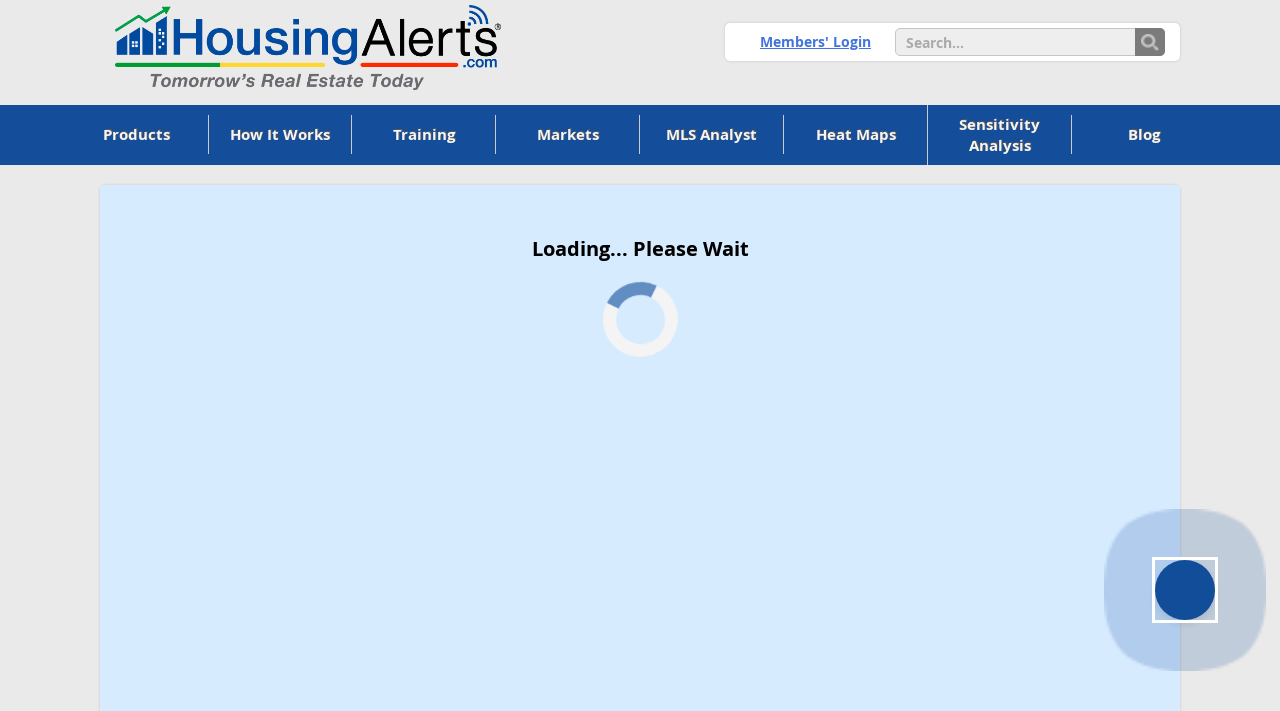

--- FILE ---
content_type: text/html; charset=UTF-8
request_url: https://www.housingalerts.com/demo-widgets/honely/
body_size: 455494
content:
<!DOCTYPE html>


<script>
let portrait = window.matchMedia("(orientation: portrait)");

window.onload = function() {
	if (window.matchMedia("(orientation: portrait)").matches) {
		document.body.classList.add("portrait-view");
	}
	if (window.matchMedia("(orientation: landscape)").matches) {
		document.body.classList.add("landscape-view");
	}
}


portrait.addEventListener("change", function(e) {
    if(e.matches) {
        // Portrait
		document.body.classList.add("portrait-view");
		document.body.classList.remove("landscape-view");
    } else {
        // Landscape
		document.body.classList.remove("portrait-view");
		document.body.classList.add("landscape-view");
   }
})
screen.orientation.addEventListener("change", function(e) {
    // Do something on change
});
</script>
<!-- DEFAULT --><!-- BRANDING:  -- POST-ID: 27979 -->

<html class="     " data-slug="honely" data-url="/demo-widgets/honely/" data-name="main-html-tag" lang="en-US"><head>

    
<!-- NOT FOUND -->
<link rel="preload" crossOrigin="" as="font" type="font/woff" href="https://www.housingalerts.com/o2/wp-content/themes/focusblog-housingalerts/fonts/opensans-bold/opensans-bold.woff">
<link rel="preload" crossOrigin="" as="font" type="font/woff" href="https://www.housingalerts.com/o2/wp-content/themes/focusblog-housingalerts/fonts/opensans-regular/opensans-regular.woff">
<link rel="preload" crossOrigin="" as="font" type="font/woff" href="https://www.housingalerts.com/o2/wp-content/themes/focusblog-housingalerts/fonts/opensans-bold-italic/opensans-bold-italic.woff">
<link rel="preload" crossOrigin="" as="font" type="font/woff" href="https://www.housingalerts.com/o2/wp-content/themes/focusblog-housingalerts/fonts/opensans-italic/opensans-italic.woff">
<!---->


	<!-- Page ID:27979 -->
	<script>
		const ha_page_id = '27979';
	</script>
	<meta name="p:domain_verify" content="f10c6298a767376d4149115547af8669"/>



  		<link rel="stylesheet" href="https://use.fontawesome.com/releases/v5.7.2/css/all.css" integrity="sha384-fnmOCqbTlWIlj8LyTjo7mOUStjsKC4pOpQbqyi7RrhN7udi9RwhKkMHpvLbHG9Sr" crossorigin="anonymous">

		<script src="https://use.fontawesome.com/18e671c8b4.js"></script>
	    <style type="text/css"> .ttfm1{font-family: 'Open Sans';font-size:1.6em;line-height:1.6em;color:;} </style>    
	    
       <title> Demo Widgets - Honely - HousingAlerts.com</title>
    
        
	<script type="application/ld+json">
{
  "@context": "https://schema.org",
  "@type": "Article",
  "@id": "https://www.housingalerts.com/demo-widgets/honely/",
  "mainEntityOfPage": {
    "@type": "WebPage",
    "@id": "https://www.housingalerts.com/demo-widgets/honely/"
  },
  "headline": "Demo Widgets &#8211; Honely - HousingAlerts",
  "description": "",
  "image": {
    "@type": "ImageObject",
    "url": "https://www.housingalerts.com/uploads/images/HA-FB-Ad-Image-iPad-View-Desk.jpg"
  },
  "author": {
    "@type": "Organization",
    "name": "HousingAlerts"
  },  
  "publisher": {
    "@type": "Organization",
    "name": "HousingAlerts",
    "logo": {
      "@type": "ImageObject",
      "url": "https://www.housingalerts.com/o2/wp-content/themes/focusblog-housingalerts/img/HA-Full-Size.svg"
    }
  },
  "datePublished": "2021-10-19",
  "dateModified": "2022-02-25",
  "keywords": "Demo Widgets &#8211; Honely",
  "wordcount": "281"
}
</script>

	<meta name="viewport" content="width=device-width, initial-scale=1">

	<meta charset="UTF-8">

	<meta name='robots' content='max-image-preview:large' />
	<style>img:is([sizes="auto" i], [sizes^="auto," i]) { contain-intrinsic-size: 3000px 1500px }</style>
	
<!-- This site is optimized with the Yoast SEO Premium plugin v11.3 - https://yoast.com/wordpress/plugins/seo/ -->
<link rel="canonical" href="https://www.housingalerts.com/demo-widgets/honely/" />
<meta property="og:locale" content="en_US" />
<meta property="og:type" content="article" />
<meta property="og:title" content="Demo Widgets - Honely - HousingAlerts.com" />
<meta property="og:description" content="Update Live Demo - Market Pulse Desktop Placement Samples Mobile Placement Samples *Please scroll to see the responsive widgets. Additional Market Portals (Widgets)" />
<meta property="og:url" content="https://www.housingalerts.com/demo-widgets/honely/" />
<meta property="og:site_name" content="HousingAlerts.com" />
<meta property="article:publisher" content="https://www.facebook.com/RealEstateCycles/" />
<meta property="og:image" content="https://www.housingalerts.com/o2/wp-content/uploads/2022/02/Widget-User-MArket-Tools-01.jpg" />
<meta property="og:image:secure_url" content="https://www.housingalerts.com/o2/wp-content/uploads/2022/02/Widget-User-MArket-Tools-01.jpg" />
<meta name="twitter:card" content="summary_large_image" />
<meta name="twitter:description" content="Update Live Demo - Market Pulse Desktop Placement Samples Mobile Placement Samples *Please scroll to see the responsive widgets. Additional Market Portals (Widgets)" />
<meta name="twitter:title" content="Demo Widgets - Honely - HousingAlerts.com" />
<meta name="twitter:site" content="@HousingAlerts" />
<meta name="twitter:image" content="https://www.housingalerts.com/o2/wp-content/uploads/2022/02/Widget-User-MArket-Tools-01.jpg" />
<meta name="twitter:creator" content="@HousingAlerts" />
<!-- / Yoast SEO Premium plugin. -->

<link rel='dns-prefetch' href='//www.housingalerts.com' />
<link rel='dns-prefetch' href='//cdn.jsdelivr.net' />
<link rel='stylesheet' id='wp-block-library-css' href='https://www.housingalerts.com/o2/wp-includes/css/dist/block-library/style.min.css?ver=e252496c02abae10b390ab7d114e1796' type='text/css' media='all' />
<style id='classic-theme-styles-inline-css' type='text/css'>
/*! This file is auto-generated */
.wp-block-button__link{color:#fff;background-color:#32373c;border-radius:9999px;box-shadow:none;text-decoration:none;padding:calc(.667em + 2px) calc(1.333em + 2px);font-size:1.125em}.wp-block-file__button{background:#32373c;color:#fff;text-decoration:none}
</style>
<style id='global-styles-inline-css' type='text/css'>
:root{--wp--preset--aspect-ratio--square: 1;--wp--preset--aspect-ratio--4-3: 4/3;--wp--preset--aspect-ratio--3-4: 3/4;--wp--preset--aspect-ratio--3-2: 3/2;--wp--preset--aspect-ratio--2-3: 2/3;--wp--preset--aspect-ratio--16-9: 16/9;--wp--preset--aspect-ratio--9-16: 9/16;--wp--preset--color--black: #000000;--wp--preset--color--cyan-bluish-gray: #abb8c3;--wp--preset--color--white: #ffffff;--wp--preset--color--pale-pink: #f78da7;--wp--preset--color--vivid-red: #cf2e2e;--wp--preset--color--luminous-vivid-orange: #ff6900;--wp--preset--color--luminous-vivid-amber: #fcb900;--wp--preset--color--light-green-cyan: #7bdcb5;--wp--preset--color--vivid-green-cyan: #00d084;--wp--preset--color--pale-cyan-blue: #8ed1fc;--wp--preset--color--vivid-cyan-blue: #0693e3;--wp--preset--color--vivid-purple: #9b51e0;--wp--preset--gradient--vivid-cyan-blue-to-vivid-purple: linear-gradient(135deg,rgba(6,147,227,1) 0%,rgb(155,81,224) 100%);--wp--preset--gradient--light-green-cyan-to-vivid-green-cyan: linear-gradient(135deg,rgb(122,220,180) 0%,rgb(0,208,130) 100%);--wp--preset--gradient--luminous-vivid-amber-to-luminous-vivid-orange: linear-gradient(135deg,rgba(252,185,0,1) 0%,rgba(255,105,0,1) 100%);--wp--preset--gradient--luminous-vivid-orange-to-vivid-red: linear-gradient(135deg,rgba(255,105,0,1) 0%,rgb(207,46,46) 100%);--wp--preset--gradient--very-light-gray-to-cyan-bluish-gray: linear-gradient(135deg,rgb(238,238,238) 0%,rgb(169,184,195) 100%);--wp--preset--gradient--cool-to-warm-spectrum: linear-gradient(135deg,rgb(74,234,220) 0%,rgb(151,120,209) 20%,rgb(207,42,186) 40%,rgb(238,44,130) 60%,rgb(251,105,98) 80%,rgb(254,248,76) 100%);--wp--preset--gradient--blush-light-purple: linear-gradient(135deg,rgb(255,206,236) 0%,rgb(152,150,240) 100%);--wp--preset--gradient--blush-bordeaux: linear-gradient(135deg,rgb(254,205,165) 0%,rgb(254,45,45) 50%,rgb(107,0,62) 100%);--wp--preset--gradient--luminous-dusk: linear-gradient(135deg,rgb(255,203,112) 0%,rgb(199,81,192) 50%,rgb(65,88,208) 100%);--wp--preset--gradient--pale-ocean: linear-gradient(135deg,rgb(255,245,203) 0%,rgb(182,227,212) 50%,rgb(51,167,181) 100%);--wp--preset--gradient--electric-grass: linear-gradient(135deg,rgb(202,248,128) 0%,rgb(113,206,126) 100%);--wp--preset--gradient--midnight: linear-gradient(135deg,rgb(2,3,129) 0%,rgb(40,116,252) 100%);--wp--preset--font-size--small: 13px;--wp--preset--font-size--medium: 20px;--wp--preset--font-size--large: 36px;--wp--preset--font-size--x-large: 42px;--wp--preset--spacing--20: 0.44rem;--wp--preset--spacing--30: 0.67rem;--wp--preset--spacing--40: 1rem;--wp--preset--spacing--50: 1.5rem;--wp--preset--spacing--60: 2.25rem;--wp--preset--spacing--70: 3.38rem;--wp--preset--spacing--80: 5.06rem;--wp--preset--shadow--natural: 6px 6px 9px rgba(0, 0, 0, 0.2);--wp--preset--shadow--deep: 12px 12px 50px rgba(0, 0, 0, 0.4);--wp--preset--shadow--sharp: 6px 6px 0px rgba(0, 0, 0, 0.2);--wp--preset--shadow--outlined: 6px 6px 0px -3px rgba(255, 255, 255, 1), 6px 6px rgba(0, 0, 0, 1);--wp--preset--shadow--crisp: 6px 6px 0px rgba(0, 0, 0, 1);}:where(.is-layout-flex){gap: 0.5em;}:where(.is-layout-grid){gap: 0.5em;}body .is-layout-flex{display: flex;}.is-layout-flex{flex-wrap: wrap;align-items: center;}.is-layout-flex > :is(*, div){margin: 0;}body .is-layout-grid{display: grid;}.is-layout-grid > :is(*, div){margin: 0;}:where(.wp-block-columns.is-layout-flex){gap: 2em;}:where(.wp-block-columns.is-layout-grid){gap: 2em;}:where(.wp-block-post-template.is-layout-flex){gap: 1.25em;}:where(.wp-block-post-template.is-layout-grid){gap: 1.25em;}.has-black-color{color: var(--wp--preset--color--black) !important;}.has-cyan-bluish-gray-color{color: var(--wp--preset--color--cyan-bluish-gray) !important;}.has-white-color{color: var(--wp--preset--color--white) !important;}.has-pale-pink-color{color: var(--wp--preset--color--pale-pink) !important;}.has-vivid-red-color{color: var(--wp--preset--color--vivid-red) !important;}.has-luminous-vivid-orange-color{color: var(--wp--preset--color--luminous-vivid-orange) !important;}.has-luminous-vivid-amber-color{color: var(--wp--preset--color--luminous-vivid-amber) !important;}.has-light-green-cyan-color{color: var(--wp--preset--color--light-green-cyan) !important;}.has-vivid-green-cyan-color{color: var(--wp--preset--color--vivid-green-cyan) !important;}.has-pale-cyan-blue-color{color: var(--wp--preset--color--pale-cyan-blue) !important;}.has-vivid-cyan-blue-color{color: var(--wp--preset--color--vivid-cyan-blue) !important;}.has-vivid-purple-color{color: var(--wp--preset--color--vivid-purple) !important;}.has-black-background-color{background-color: var(--wp--preset--color--black) !important;}.has-cyan-bluish-gray-background-color{background-color: var(--wp--preset--color--cyan-bluish-gray) !important;}.has-white-background-color{background-color: var(--wp--preset--color--white) !important;}.has-pale-pink-background-color{background-color: var(--wp--preset--color--pale-pink) !important;}.has-vivid-red-background-color{background-color: var(--wp--preset--color--vivid-red) !important;}.has-luminous-vivid-orange-background-color{background-color: var(--wp--preset--color--luminous-vivid-orange) !important;}.has-luminous-vivid-amber-background-color{background-color: var(--wp--preset--color--luminous-vivid-amber) !important;}.has-light-green-cyan-background-color{background-color: var(--wp--preset--color--light-green-cyan) !important;}.has-vivid-green-cyan-background-color{background-color: var(--wp--preset--color--vivid-green-cyan) !important;}.has-pale-cyan-blue-background-color{background-color: var(--wp--preset--color--pale-cyan-blue) !important;}.has-vivid-cyan-blue-background-color{background-color: var(--wp--preset--color--vivid-cyan-blue) !important;}.has-vivid-purple-background-color{background-color: var(--wp--preset--color--vivid-purple) !important;}.has-black-border-color{border-color: var(--wp--preset--color--black) !important;}.has-cyan-bluish-gray-border-color{border-color: var(--wp--preset--color--cyan-bluish-gray) !important;}.has-white-border-color{border-color: var(--wp--preset--color--white) !important;}.has-pale-pink-border-color{border-color: var(--wp--preset--color--pale-pink) !important;}.has-vivid-red-border-color{border-color: var(--wp--preset--color--vivid-red) !important;}.has-luminous-vivid-orange-border-color{border-color: var(--wp--preset--color--luminous-vivid-orange) !important;}.has-luminous-vivid-amber-border-color{border-color: var(--wp--preset--color--luminous-vivid-amber) !important;}.has-light-green-cyan-border-color{border-color: var(--wp--preset--color--light-green-cyan) !important;}.has-vivid-green-cyan-border-color{border-color: var(--wp--preset--color--vivid-green-cyan) !important;}.has-pale-cyan-blue-border-color{border-color: var(--wp--preset--color--pale-cyan-blue) !important;}.has-vivid-cyan-blue-border-color{border-color: var(--wp--preset--color--vivid-cyan-blue) !important;}.has-vivid-purple-border-color{border-color: var(--wp--preset--color--vivid-purple) !important;}.has-vivid-cyan-blue-to-vivid-purple-gradient-background{background: var(--wp--preset--gradient--vivid-cyan-blue-to-vivid-purple) !important;}.has-light-green-cyan-to-vivid-green-cyan-gradient-background{background: var(--wp--preset--gradient--light-green-cyan-to-vivid-green-cyan) !important;}.has-luminous-vivid-amber-to-luminous-vivid-orange-gradient-background{background: var(--wp--preset--gradient--luminous-vivid-amber-to-luminous-vivid-orange) !important;}.has-luminous-vivid-orange-to-vivid-red-gradient-background{background: var(--wp--preset--gradient--luminous-vivid-orange-to-vivid-red) !important;}.has-very-light-gray-to-cyan-bluish-gray-gradient-background{background: var(--wp--preset--gradient--very-light-gray-to-cyan-bluish-gray) !important;}.has-cool-to-warm-spectrum-gradient-background{background: var(--wp--preset--gradient--cool-to-warm-spectrum) !important;}.has-blush-light-purple-gradient-background{background: var(--wp--preset--gradient--blush-light-purple) !important;}.has-blush-bordeaux-gradient-background{background: var(--wp--preset--gradient--blush-bordeaux) !important;}.has-luminous-dusk-gradient-background{background: var(--wp--preset--gradient--luminous-dusk) !important;}.has-pale-ocean-gradient-background{background: var(--wp--preset--gradient--pale-ocean) !important;}.has-electric-grass-gradient-background{background: var(--wp--preset--gradient--electric-grass) !important;}.has-midnight-gradient-background{background: var(--wp--preset--gradient--midnight) !important;}.has-small-font-size{font-size: var(--wp--preset--font-size--small) !important;}.has-medium-font-size{font-size: var(--wp--preset--font-size--medium) !important;}.has-large-font-size{font-size: var(--wp--preset--font-size--large) !important;}.has-x-large-font-size{font-size: var(--wp--preset--font-size--x-large) !important;}
:where(.wp-block-post-template.is-layout-flex){gap: 1.25em;}:where(.wp-block-post-template.is-layout-grid){gap: 1.25em;}
:where(.wp-block-columns.is-layout-flex){gap: 2em;}:where(.wp-block-columns.is-layout-grid){gap: 2em;}
:root :where(.wp-block-pullquote){font-size: 1.5em;line-height: 1.6;}
</style>
<link rel='stylesheet' id='contact-form-7-css' href='https://www.housingalerts.com/o2/wp-content/plugins/contact-form-7/includes/css/styles.css?ver=5.5.6' type='text/css' media='all' />
<link rel='stylesheet' id='lbwps-styles-css' href='https://www.housingalerts.com/o2/wp-content/plugins/lightbox-photoswipe/assets/styles/default.css?ver=3.3.2' type='text/css' media='all' />
<link rel='stylesheet' id='focusblog-style-css' href='https://www.housingalerts.com/o2/wp-content/themes/focusblog-housingalerts/style.css?ver=vdsw2s7_1766852835' type='text/css' media='all' />
<script type="text/javascript">
            window._nslDOMReady = function (callback) {
                if ( document.readyState === "complete" || document.readyState === "interactive" ) {
                    callback();
                } else {
                    document.addEventListener( "DOMContentLoaded", callback );
                }
            };
            </script><script type="text/javascript" src="https://www.housingalerts.com/o2/wp-includes/js/jquery/jquery.min.js" id="jquery-core-js"></script>
<script type="text/javascript" id="thrive-main-script-js-extra">
/* <![CDATA[ */
var ThriveApp = {"ajax_url":"https:\/\/www.housingalerts.com\/o2\/wp-admin\/admin-ajax.php","lazy_load_comments":"1","comments_loaded":"0","theme_uri":"https:\/\/www.housingalerts.com\/o2\/wp-content\/themes\/focusblog","translations":{"ProductDetails":"Product Details"}};
/* ]]> */
</script>
<link rel="https://api.w.org/" href="https://www.housingalerts.com/wp-json/" /><link rel="alternate" title="JSON" type="application/json" href="https://www.housingalerts.com/wp-json/wp/v2/pages/27979" /><link rel="EditURI" type="application/rsd+xml" title="RSD" href="https://www.housingalerts.com/o2/xmlrpc.php?rsd" />

<link rel='shortlink' href='https://www.housingalerts.com/?p=27979' />

<!-- This site is using AdRotate v5.6.4 Professional to display their advertisements - https://ajdg.solutions/ -->
<!-- AdRotate CSS -->
<style type="text/css" media="screen">
	.g { margin:0px; padding:0px; overflow:hidden; line-height:1; zoom:1; }
	.g img { height:auto; }
	.g-col { position:relative; float:left; }
	.g-col:first-child { margin-left: 0; }
	.g-col:last-child { margin-right: 0; }
	.g-30 { min-width:0px; max-width:250px; }
	.b-30 { margin:0px 0px 0px 0px; }
	@media only screen and (max-width: 480px) {
		.g-col, .g-dyn, .g-single { width:100%; margin-left:0; margin-right:0; }
	}
</style>
<!-- /AdRotate CSS -->

<meta name="robots" content="index, follow" />
<script type="text/javascript">var ajaxurl = "https://www.housingalerts.com/o2/wp-admin/admin-ajax.php"</script>
			<script>
				window.fbAsyncInit = function() {
				FB.init({
					appId            : '3da8d0dbfa23c4a3d45c00d0abc3585b',
					autoLogAppEvents : true,
					xfbml            : true,
					version          : 'v4.0'
				});
				};
			</script>
			<script async defer src="https://connect.facebook.net/en_US/sdk.js"></script>
			
<style type="text/css">.synved-social-button img { border-radius: 50px; }

</style>
<style type="text/css" id="custom-background-css">
body.custom-background { background-color: #eaeaea; }
</style>
	<style>
.synved-social-resolution-single {
display: inline-block;
}
.synved-social-resolution-normal {
display: inline-block;
}
.synved-social-resolution-hidef {
display: none;
}

@media only screen and (min--moz-device-pixel-ratio: 2),
only screen and (-o-min-device-pixel-ratio: 2/1),
only screen and (-webkit-min-device-pixel-ratio: 2),
only screen and (min-device-pixel-ratio: 2),
only screen and (min-resolution: 2dppx),
only screen and (min-resolution: 192dpi) {
	.synved-social-resolution-normal {
	display: none;
	}
	.synved-social-resolution-hidef {
	display: inline-block;
	}
}
</style><link rel="icon" href="https://d3gsyzpdzbwcm4.cloudfront.net/o2/wp-content/uploads/2018/02/23152559/cropped-Favicon-New-Options-04-1-32x32.png" sizes="32x32" />
<link rel="icon" href="https://d3gsyzpdzbwcm4.cloudfront.net/o2/wp-content/uploads/2018/02/23152559/cropped-Favicon-New-Options-04-1-192x192.png" sizes="192x192" />
<link rel="apple-touch-icon" href="https://d3gsyzpdzbwcm4.cloudfront.net/o2/wp-content/uploads/2018/02/23152559/cropped-Favicon-New-Options-04-1-180x180.png" />
<meta name="msapplication-TileImage" content="https://d3gsyzpdzbwcm4.cloudfront.net/o2/wp-content/uploads/2018/02/23152559/cropped-Favicon-New-Options-04-1-270x270.png" />
<style type="text/css">div.nsl-container[data-align="left"] {
    text-align: left;
}

div.nsl-container[data-align="center"] {
    text-align: center;
}

div.nsl-container[data-align="right"] {
    text-align: right;
}


div.nsl-container .nsl-container-buttons a {
    text-decoration: none !important;
    box-shadow: none !important;
    border: 0;
}

div.nsl-container .nsl-container-buttons {
    display: flex;
    padding: 5px 0;
}

div.nsl-container.nsl-container-block .nsl-container-buttons {
    display: inline-grid;
    grid-template-columns: minmax(145px, auto);
}

div.nsl-container-block-fullwidth .nsl-container-buttons {
    flex-flow: column;
    align-items: center;
}

div.nsl-container-block-fullwidth .nsl-container-buttons a,
div.nsl-container-block .nsl-container-buttons a {
    flex: 1 1 auto;
    display: block;
    margin: 5px 0;
    width: 100%;
}

div.nsl-container-inline {
    margin: -5px;
    text-align: left;
}

div.nsl-container-inline .nsl-container-buttons {
    justify-content: center;
    flex-wrap: wrap;
}

div.nsl-container-inline .nsl-container-buttons a {
    margin: 5px;
    display: inline-block;
}

div.nsl-container-grid .nsl-container-buttons {
    flex-flow: row;
    align-items: center;
    flex-wrap: wrap;
}

div.nsl-container-grid .nsl-container-buttons a {
    flex: 1 1 auto;
    display: block;
    margin: 5px;
    max-width: 280px;
    width: 100%;
}

@media only screen and (min-width: 650px) {
    div.nsl-container-grid .nsl-container-buttons a {
        width: auto;
    }
}

div.nsl-container .nsl-button {
    cursor: pointer;
    vertical-align: top;
    border-radius: 4px;
}

div.nsl-container .nsl-button-default {
    color: #fff;
    display: flex;
}

div.nsl-container .nsl-button-icon {
    display: inline-block;
}

div.nsl-container .nsl-button-svg-container {
    flex: 0 0 auto;
    padding: 8px;
    display: flex;
    align-items: center;
}

div.nsl-container svg {
    height: 24px;
    width: 24px;
    vertical-align: top;
}

div.nsl-container .nsl-button-default div.nsl-button-label-container {
    margin: 0 24px 0 12px;
    padding: 10px 0;
    font-family: Helvetica, Arial, sans-serif;
    font-size: 16px;
    line-height: 20px;
    letter-spacing: .25px;
    overflow: hidden;
    text-align: center;
    text-overflow: clip;
    white-space: nowrap;
    flex: 1 1 auto;
    -webkit-font-smoothing: antialiased;
    -moz-osx-font-smoothing: grayscale;
    text-transform: none;
    display: inline-block;
}

div.nsl-container .nsl-button-google[data-skin="dark"] .nsl-button-svg-container {
    margin: 1px;
    padding: 7px;
    border-radius: 3px;
    background: #fff;
}

div.nsl-container .nsl-button-google[data-skin="light"] {
    border-radius: 1px;
    box-shadow: 0 1px 5px 0 rgba(0, 0, 0, .25);
    color: RGBA(0, 0, 0, 0.54);
}

div.nsl-container .nsl-button-apple .nsl-button-svg-container {
    padding: 0 6px;
}

div.nsl-container .nsl-button-apple .nsl-button-svg-container svg {
    height: 40px;
    width: auto;
}

div.nsl-container .nsl-button-apple[data-skin="light"] {
    color: #000;
    box-shadow: 0 0 0 1px #000;
}

div.nsl-container .nsl-button-facebook[data-skin="white"] {
    color: #000;
    box-shadow: inset 0 0 0 1px #000;
}

div.nsl-container .nsl-button-facebook[data-skin="light"] {
    color: #1877F2;
    box-shadow: inset 0 0 0 1px #1877F2;
}

div.nsl-container .nsl-button-apple div.nsl-button-label-container {
    font-size: 17px;
    font-family: -apple-system, BlinkMacSystemFont, "Segoe UI", Roboto, Helvetica, Arial, sans-serif, "Apple Color Emoji", "Segoe UI Emoji", "Segoe UI Symbol";
}

div.nsl-container .nsl-button-slack div.nsl-button-label-container {
    font-size: 17px;
    font-family: -apple-system, BlinkMacSystemFont, "Segoe UI", Roboto, Helvetica, Arial, sans-serif, "Apple Color Emoji", "Segoe UI Emoji", "Segoe UI Symbol";
}

div.nsl-container .nsl-button-slack[data-skin="light"] {
    color: #000000;
    box-shadow: inset 0 0 0 1px #DDDDDD;
}

.nsl-clear {
    clear: both;
}

.nsl-container {
    clear: both;
}

/*Button align start*/

div.nsl-container-inline[data-align="left"] .nsl-container-buttons {
    justify-content: flex-start;
}

div.nsl-container-inline[data-align="center"] .nsl-container-buttons {
    justify-content: center;
}

div.nsl-container-inline[data-align="right"] .nsl-container-buttons {
    justify-content: flex-end;
}


div.nsl-container-grid[data-align="left"] .nsl-container-buttons {
    justify-content: flex-start;
}

div.nsl-container-grid[data-align="center"] .nsl-container-buttons {
    justify-content: center;
}

div.nsl-container-grid[data-align="right"] .nsl-container-buttons {
    justify-content: flex-end;
}

div.nsl-container-grid[data-align="space-around"] .nsl-container-buttons {
    justify-content: space-around;
}

div.nsl-container-grid[data-align="space-between"] .nsl-container-buttons {
    justify-content: space-between;
}

/* Button align end*/

/* Redirect */

#nsl-redirect-overlay {
    display: flex;
    flex-direction: column;
    justify-content: center;
    align-items: center;
    position: fixed;
    z-index: 1000000;
    left: 0;
    top: 0;
    width: 100%;
    height: 100%;
    backdrop-filter: blur(1px);
    background-color: RGBA(0, 0, 0, .32);;
}

#nsl-redirect-overlay-container {
    display: flex;
    flex-direction: column;
    justify-content: center;
    align-items: center;
    background-color: white;
    padding: 30px;
    border-radius: 10px;
}

#nsl-redirect-overlay-spinner {
    content: '';
    display: block;
    margin: 20px;
    border: 9px solid RGBA(0, 0, 0, .6);
    border-top: 9px solid #fff;
    border-radius: 50%;
    box-shadow: inset 0 0 0 1px RGBA(0, 0, 0, .6), 0 0 0 1px RGBA(0, 0, 0, .6);
    width: 40px;
    height: 40px;
    animation: nsl-loader-spin 2s linear infinite;
}

@keyframes nsl-loader-spin {
    0% {
        transform: rotate(0deg)
    }
    to {
        transform: rotate(360deg)
    }
}

#nsl-redirect-overlay-title {
    font-family: -apple-system, BlinkMacSystemFont, "Segoe UI", Roboto, Oxygen-Sans, Ubuntu, Cantarell, "Helvetica Neue", sans-serif;
    font-size: 18px;
    font-weight: bold;
    color: #3C434A;
}

#nsl-redirect-overlay-text {
    font-family: -apple-system, BlinkMacSystemFont, "Segoe UI", Roboto, Oxygen-Sans, Ubuntu, Cantarell, "Helvetica Neue", sans-serif;
    text-align: center;
    font-size: 14px;
    color: #3C434A;
}

/* Redirect END*/</style><meta name='generator' content='Memberium v3.01 for WordPress' />

				<meta property="fb:app_id" content="120231709717">

			<style type="text/css">
		
			.su-column-centered, .su-column-inner { text-align: center; }		
		</style>
		
	
	

	<!-- Google Code for Remarketing Tag 
Remarketing tags may not be associated with personally identifiable information or placed on pages related to sensitive categories. See more information and instructions on how to setup the tag on: http://google.com/ads/remarketingsetup -->
<!--
<script>

var google_conversion_id = 1032480155;
var google_custom_params = window.google_tag_params;
var google_remarketing_only = true;

</script>
-->
<!-- Google tag (gtag.js) G4 -->
<script async src="https://www.googletagmanager.com/gtag/js?id=G-2CYXBJFBQR"></script>
<script>
window.dataLayer = window.dataLayer || [];
function gtag(){dataLayer.push(arguments);}
gtag('js', new Date());
gtag('config', 'G-2CYXBJFBQR');
</script>


<!-- Facebook Conversion Pixel Code - HA BM Account -->
<script>
	!function(f,b,e,v,n,t,s)
	{if(f.fbq)return;n=f.fbq=function(){n.callMethod?
	n.callMethod.apply(n,arguments):n.queue.push(arguments)};
	if(!f._fbq)f._fbq=n;n.push=n;n.loaded=!0;n.version='2.0';
	n.queue=[];t=b.createElement(e);t.async=!0;
	t.src=v;s=b.getElementsByTagName(e)[0];
	s.parentNode.insertBefore(t,s)}(window, document,'script',
	'https://connect.facebook.net/en_US/fbevents.js');
	
	
		
		fbq('init', '270448656492376');
	
		
	
	fbq('track', 'PageView');
	
		
		
	
</script>
<!-- Facebook Conversion Pixel Code - REP BM Account -->
<script>
	!function(f,b,e,v,n,t,s)
	{if(f.fbq)return;n=f.fbq=function(){n.callMethod?
	n.callMethod.apply(n,arguments):n.queue.push(arguments)};
	if(!f._fbq)f._fbq=n;n.push=n;n.loaded=!0;n.version='2.0';
	n.queue=[];t=b.createElement(e);t.async=!0;
	t.src=v;s=b.getElementsByTagName(e)[0];
	s.parentNode.insertBefore(t,s)}(window, document,'script',
	'https://connect.facebook.net/en_US/fbevents.js');
	
	
		
		fbq('init', '245490329467149');
		
		
	
	fbq('track', 'PageView');
	
	
	
	
		
	
</script>


<!-- OTHER CUSTOM ADDITIONS YTEU29 -->
<!-- posthog tracking -->
<script>
    !function(t,e){var o,n,p,r;e.__SV||(window.posthog && window.posthog.__loaded)||(window.posthog=e,e._i=[],e.init=function(i,s,a){function g(t,e){var o=e.split(".");2==o.length&&(t=t[o[0]],e=o[1]),t[e]=function(){t.push([e].concat(Array.prototype.slice.call(arguments,0)))}}(p=t.createElement("script")).type="text/javascript",p.crossOrigin="anonymous",p.async=!0,p.src=s.api_host.replace(".i.posthog.com","-assets.i.posthog.com")+"/static/array.js",(r=t.getElementsByTagName("script")[0]).parentNode.insertBefore(p,r);var u=e;for(void 0!==a?u=e[a]=[]:a="posthog",u.people=u.people||[],u.toString=function(t){var e="posthog";return"posthog"!==a&&(e+="."+a),t||(e+=" (stub)"),e},u.people.toString=function(){return u.toString(1)+".people (stub)"},o="init Rr Mr fi Or Ar ci Tr Cr capture Mi calculateEventProperties Lr register register_once register_for_session unregister unregister_for_session Hr getFeatureFlag getFeatureFlagPayload isFeatureEnabled reloadFeatureFlags updateEarlyAccessFeatureEnrollment getEarlyAccessFeatures on onFeatureFlags onSurveysLoaded onSessionId getSurveys getActiveMatchingSurveys renderSurvey displaySurvey canRenderSurvey canRenderSurveyAsync identify setPersonProperties group resetGroups setPersonPropertiesForFlags resetPersonPropertiesForFlags setGroupPropertiesForFlags resetGroupPropertiesForFlags reset get_distinct_id getGroups get_session_id get_session_replay_url alias set_config startSessionRecording stopSessionRecording sessionRecordingStarted captureException loadToolbar get_property getSessionProperty Ur jr createPersonProfile zr kr Br opt_in_capturing opt_out_capturing has_opted_in_capturing has_opted_out_capturing get_explicit_consent_status is_capturing clear_opt_in_out_capturing Dr debug M Nr getPageViewId captureTraceFeedback captureTraceMetric $r".split(" "),n=0;n<o.length;n++)g(u,o[n]);e._i.push([i,s,a])},e.__SV=1)}(document,window.posthog||[]);
    posthog.init('phc_RLev7YKnJthNwtX2MRz1FS2Gp84dYqg4jkQA952yOJy', {
        api_host: 'https://us.i.posthog.com',
        defaults: '2025-05-24',
        person_profiles: 'identified_only', // or 'always' to create profiles for anonymous users as well
    })
</script>

<!-- HighLevel Tracking -->
<script 
  data-debug="false"
  src="https://app.housingalerts.com/js/external-tracking.js"
  data-tracking-id="tk_ec2ff71f0fdd4367ba908da48f57b93b">
</script>



<!-- IFS Tracking - Recaptcha - etc... -->
<script type="text/javascript" src="https://rz126.infusionsoft.com/app/webTracking/getTrackingCode"></script>
<script type="text/javascript" src="https://rz126.infusionsoft.app/app/webform/overwriteRefererJs"></script>




<meta name="google-site-verification" content="DpNLXwQq2nu197S-jWp68P8wq960_L8eeRmYPZsWjhM" />
<meta name="google-site-verification" content="jxdjDVVGG3tv4-A4K7qbLuaZ9QK2dxs8m91ii3jjwE4" />






</head>
<body class="wp-singular page-template page-template-page-fullwidth page-template-page-fullwidth-php page page-id-27979 page-child parent-pageid-27882 custom-background wp-theme-focusblog wp-child-theme-focusblog-housingalerts" id="honely" data-has-map="false">

<!-- Show Cookie Policy --><script>
setTimeout(function(){
  site_cookie_policy();
}, 10*1000); //run this after 10 seconds

</script>
<!--
<div id="cookie-policy-banner" data-name="cookie-policy-banner">
    <div class="cookie-policy-banner-content">
    	<div class="cookie-policy-text">HousingAlerts uses first and third party cookies to better understand your preferences, to offer you an optimal user experience, to keep track of your statistics, and to be able to collect your feedback. By clicking "accept" or by continuing browsing this website you consent to the use of cookies. <a href="https://www.housingalerts.com/privacy-terms/#cookies" target="_blank">Read more about our cookies and privacy policy here</a>.</div>
        <div class="cookie-policy-button"><button onClick="site_cookie_policy(); site_cookie_policy_clicked();" class="cookie-accept">Accept &amp; Continue</button></div>
    </div>
</div>
--><!-- No Active Announcemnets -->

<script>
var is_pro_nation = false;
var is_pro_state = false;
var is_pro_city = false;
</script>
<div class="main-block  "><!-- this tag closes in footer.php -->
	<div class="main-block-inner"><!-- this tag closes in footer.php -->

							
		<div class="flex-cnt"><!-- this tag closes in footer.php -->

			
			<div id="floating_menu"  class="header-wrapper-block">

					    <!-- NO HEADER BACKGROUND -->
    <style type="text/css">.header-wrapper-block header { background: none !important; }</style>
    
					<header class=" ">

																								<div class="notice-for-main-site-block">
										<div id="PMT-Launch" class="banner-framed" style="display:none;"><i style="margin-right: 10px;" class="fas fa-bullhorn"></i> PRO members now have  live access to the new Precision Market Tools including FOUR amazing new market prediction indicators.  <a href="#" target="_blank" rel="noopener noreferrer"><strong>(Learn More)</strong></a></div>

<!--
<a href="https://www.housingalerts.com/fair-notice/" target="_blank" rel="noopener noreferrer" style="text-decoration: none;"><div class="banner-framed" style="background: #CC0000 !important;"><i style="opacity: 0.6; margin-right: 10px;" class="fas fa-exclamation-triangle"></i> <u>ATTENTION:</u> Across the board price Increase coming for NEW members. Join now to lock in lower prices! <u>Click Here to learn more...</u></div></a>

<a href="https://www.housingalerts.com/blog/market-report/covid-real-estate-market-crash/" target="_blank" rel="noopener noreferrer" style="text-decoration: none;"><div class="banner-framed"><i style="opacity: 0.6; margin-right: 10px;" class="fas fa-exclamation-triangle"></i> <u>CLICK HERE</u> for an important message about COVID-19's impact on U.S. real estate markets.
</div></a>
-->									</div><!-- /.notice-for-main-site-block -->
																						
																
									<div class="wrp-w2 side_logo" id="head_wrp">
				<div class="header-top-block">
					<div class="header-main-part h-i">
						<div class="top-part">
					

							<div class="top-mobile-wrapper">
								<div id="logo" class="logo-main-block ">
									<a href="/" style="text-decoration: none !important;">
									
									                                    <img class="Main-Logo  PNG-Logo" width="400" height="85" src="https://www.housingalerts.com/resource/wp/img/HousingAlerts-Logo.png" alt="HousingAlerts" title="HousingAlerts" />
                                    										
									</a><!-- home_url -->
								</div><!-- /.logo-main-block -->
								
								<div class="menu-toggle-wrapper">
									<button class="menu-main-open-mobile menu-main-open-mobile-js">
										<span class="button-dashes"></span>
									</button><!-- /.menu-main-open-mobile -->
								</div><!-- /.menu-toggle-wrapper -->
							</div><!-- /.top-mobile-wrapper -->
						
							
						</div><!-- /.top-part -->
							
						<div class="cell-right-block ">
							<div class="Right-Button-Block">
										

							
							                                    
                                <div class="account-row">
                                    
										
                                        
                                            <div class="login-members-block login-members-block-js">
                                                <span class="title title-js"><a href="https://www.housingalerts.com/members/">Members' Login</a></span>
                                                                                            </div><!-- /.login-members-block -->
                                            
                                                                            
                                        <fieldset class="search-form-block">
                                            <form action="/" method="get">
                                                <input type="text" id="search-field" class="search-field" placeholder="Search..." name="s"/>
                                                <button type="submit" id="search-button" class="search-button"></button>
                                            </form>
                                        </fieldset><!-- /.search-form-block -->
        
                                </div><!-- /.account-row -->
        
                                                        
															<!-- HAL VSL - Market Report - Header -->
																																											
															
									

																												
                            
						</div><!-- /.right-button-block -->
						</div><!-- /.cell-right-block -->
					</div><!-- /.header-main-part -->
									</div><!-- /.Login Legacy Classic Site-->
									
			</div><!-- /.wrp -->
								
					<div id="nav_right" class="menu-main-block mhl">
					
													<nav class="menu-primary-menu-1-container"><ul id="menu-primary-menu-1" class="menu"><li  id="menu-item-26459" class="menu-item menu-item-type-post_type menu-item-object-page menu-item-has-children toplvl dropdown"><a  href="https://www.housingalerts.com/pricing-and-plans/"><span class="link-inner-table"><span class="link-inner-table-cell">Products</span></span></a><ul class="sub-menu">	<li  id="menu-item-36551" class="menu-item menu-item-type-custom menu-item-object-custom"><a  href="https://www.housingalerts.com/precision-tools/select-market/?novideo=true" class="colch"><span class="link-inner-table"><span class="link-inner-table-cell">Precision Market Tools</span></span></a></li>
	<li  id="menu-item-35766" class="menu-item menu-item-type-post_type menu-item-object-page"><a  href="https://www.housingalerts.com/add-markets/" class="colch"><span class="link-inner-table"><span class="link-inner-table-cell">HousingAlerts PRO</span></span></a></li>
</ul></li>
<li  id="menu-item-2077" class="menu-item menu-item-type-post_type menu-item-object-page menu-item-has-children toplvl dropdown"><a  href="https://www.housingalerts.com/how-it-works/"><span class="link-inner-table"><span class="link-inner-table-cell">How It Works</span></span></a><ul class="sub-menu">	<li  id="menu-item-1663" class="menu-item menu-item-type-post_type menu-item-object-page"><a  href="https://www.housingalerts.com/how-it-works/stop-investing-blindfolded/" class="colch"><span class="link-inner-table"><span class="link-inner-table-cell">Stop Investing Blindfolded</span></span></a></li>
	<li  id="menu-item-1636" class="menu-item menu-item-type-post_type menu-item-object-page"><a  href="https://www.housingalerts.com/how-it-works/technical-vs-fundamental/" class="colch"><span class="link-inner-table"><span class="link-inner-table-cell">Technical vs. Fundamental</span></span></a></li>
	<li  id="menu-item-17588" class="menu-item menu-item-type-post_type menu-item-object-post"><a  href="https://www.housingalerts.com/blog/must-read/wealth-phases/" class="colch"><span class="link-inner-table"><span class="link-inner-table-cell">Wealth Phases</span></span></a></li>
	<li  id="menu-item-2078" class="menu-item menu-item-type-post_type menu-item-object-page"><a  href="https://www.housingalerts.com/how-it-works/message-from-inventor-ken-wade/" class="colch"><span class="link-inner-table"><span class="link-inner-table-cell">Message From The Inventor</span></span></a></li>
	<li  id="menu-item-19677" class="menu-item menu-item-type-custom menu-item-object-custom"><a  href="https://www.housingalerts.com/faq/" class="colch"><span class="link-inner-table"><span class="link-inner-table-cell">FAQ &#8211; Knowledgebase</span></span></a></li>
</ul></li>
<li  id="menu-item-1467" class="menu-item menu-item-type-post_type menu-item-object-page toplvl"><a  href="https://www.housingalerts.com/training/"><span class="link-inner-table"><span class="link-inner-table-cell">Training</span></span></a></li>
<li  id="menu-item-2428" class="menu-item menu-item-type-post_type menu-item-object-page menu-item-has-children toplvl dropdown"><a  href="https://www.housingalerts.com/markets/"><span class="link-inner-table"><span class="link-inner-table-cell">Markets</span></span></a><ul class="sub-menu">	<li  id="menu-item-2444" class="menu-item menu-item-type-post_type menu-item-object-page"><a  href="https://www.housingalerts.com/markets/" class="colch"><span class="link-inner-table"><span class="link-inner-table-cell">National</span></span></a></li>
	<li  id="menu-item-2136" class="menu-item menu-item-type-post_type menu-item-object-page"><a  href="https://www.housingalerts.com/markets/regions/" class="colch"><span class="link-inner-table"><span class="link-inner-table-cell">Regions</span></span></a></li>
	<li  id="menu-item-2116" class="menu-item menu-item-type-post_type menu-item-object-page"><a  href="https://www.housingalerts.com/markets/states/" class="colch"><span class="link-inner-table"><span class="link-inner-table-cell">States</span></span></a></li>
	<li  id="menu-item-2119" class="menu-item menu-item-type-post_type menu-item-object-page"><a  href="https://www.housingalerts.com/markets/cities/" class="colch"><span class="link-inner-table"><span class="link-inner-table-cell">Cities</span></span></a></li>
	<li  id="menu-item-2122" class="menu-item menu-item-type-post_type menu-item-object-page"><a  href="https://www.housingalerts.com/markets/zip-codes/" class="colch"><span class="link-inner-table"><span class="link-inner-table-cell">Zip Codes</span></span></a></li>
</ul></li>
<li  id="menu-item-32434" class="MLS-Analyst menu-item menu-item-type-post_type menu-item-object-page menu-item-has-children toplvl dropdown"><a  href="https://www.housingalerts.com/mls-analyst/"><span class="link-inner-table"><span class="link-inner-table-cell">MLS Analyst</span></span></a><ul class="sub-menu">	<li  id="menu-item-32451" class="MLS-Analyst menu-item menu-item-type-post_type menu-item-object-page"><a  href="https://www.housingalerts.com/mls-analyst/live-maps/" class="colch"><span class="link-inner-table"><span class="link-inner-table-cell">Live Maps</span></span></a></li>
</ul></li>
<li  id="menu-item-19649" class="login-required menu-item menu-item-type-post_type menu-item-object-page toplvl"><a  href="https://www.housingalerts.com/please-sign-up/"><span class="link-inner-table"><span class="link-inner-table-cell">Heat Maps</span></span></a></li>
<li  id="menu-item-8285" class="menu-item menu-item-type-post_type menu-item-object-page toplvl"><a  href="https://www.housingalerts.com/sensitivity-analysis/"><span class="link-inner-table"><span class="link-inner-table-cell">Sensitivity Analysis</span></span></a></li>
<li  id="menu-item-1355" class="menu-item menu-item-type-post_type menu-item-object-page toplvl"><a  href="https://www.housingalerts.com/blog/"><span class="link-inner-table"><span class="link-inner-table-cell">Blog</span></span></a></li>
</ul></nav>							<!-- Cart Dropdown -->
							
												
					</div><!-- /.menu-main-block -->
					
				
					</header>

			
				
	</div><!-- /.header-wrapper-block -->

	
		
<script>
jQuery(window).scroll(function() {    
    var scroll = jQuery(window).scrollTop();

    if (scroll >= 300) {
        jQuery(".Scroll-Top").addClass("Show");
        jQuery(".Scroll-Top").removeClass("Hide");
        jQuery(".loading-box").addClass("Sticky");
   } else {
        jQuery(".Scroll-Top").removeClass("Show");
        jQuery(".Scroll-Top").addClass("Hide");
        jQuery(".loading-box").removeClass("Sticky");
    }
});
</script>

<div id="Scroll-Top" class="Scroll-Top Hide"><a class="Scroll-Top-Link" href="#Content-Top"><div class="Button-Circle"></div></a></div>
<a name="Content-Top" id="Content-Top"></a>
		<div id="content-main-block" class="content-main-block wrp-w2 cnt content-main-block-js"><!-- this tag closes in footer.php -->



<div class="base-block bSe fullwidth">

							
			
<article class="content-block">

	
	<div class="awr ">

		<a class="cmt acm display-none" href="https://www.housingalerts.com/demo-widgets/honely/#comments"

		    >
			0 <span class="trg"></span>

		</a>

						
				
			            
            	
				<div class="banner-heading-block">
					<h1>
					
						                        
							Demo Widgets &#8211; Honely						
								
						
												
					</h1>
				</div><!-- /.banner-heading-block -->

				                
					
					
		
				
				
		
		
		
		





		
		    
		        

		

		<div class="su-note BIG-Notice-Box"  style="border-color:#e5e5b2;"><div class="su-note-inner su-u-clearfix su-u-trim" style="background-color:#FFC;border-color:#ffffff;color:#000;"><p style="font-size: 20px; text-align: center;"><strong>Widgets can display any predetermined Zip Code, County, City or State market and/or markets can be user-selected and/or tied directly into any on-page map, tool or application.</strong></p></div></div>

<center><img decoding="async" src="https://d3gsyzpdzbwcm4.cloudfront.net/o2/wp-content/uploads/2022/02/18154626/Widget-User-MArket-Tools-01.jpg" class="aligncenter size-full wp-image-29019" /></center>

<div id="HA-ZIP-UI">
<input type=number length=5 id="newZipCode" placeholder="Enter Zip Code" /><button onClick="HASetNewZipCode()">Update</button>
<script>
	function HASetNewZipCode() {
		updateZipCode(jQuery("#newZipCode").val());
	}
</script>
</div>
<style> #HA-ZIP-UI { display: block; margin: 10px; } #HA-ZIP-UI input { display: inline-block; margin: 10px; } #HA-ZIP-UI #newZipCode { width: 200px; padding: 3px; border: #CCC 2px solid; border-radius: 5px; font-size: 18px; } #HA-ZIP-UI button { padding: 3px 10px; color: #FFF !important; border: #004C9C 1px solid !important; border-radius: 5px; background: #004C9C !important; font-size: 18px; } </style>

<hr>
<h1>Live Demo - Market Pulse</h1>
<hr>

<div class="clear"></div>

<!-- BEGIN HOUSINGALERTS WIDGET INSTANCE [inl-inj]-->

		<div class="ha-widget-embed-f1-v1 " data-ha-embed-mc="10034473" data-ha-embed-ids="ha83291_test-market-pulse-a1" data-ha-embed-mode="inline" data-div-uid="sdfsdlfj_6970562e7d03a">



<div class="ha-market-banner-strip-block">
	
	<div class="ha-loading-box" data-js="loading-box">
	<span class="ha-loading-text">Loading... Please Wait</span>
	<div class="ha-loader"></div>
</div>
	<div class="ha-widget-content-wrapper">
        

    
            <link type="text/css" rel="stylesheet" href="https://www.housingalerts.com/ha_widgets/partners/templates/style/global-style.css?v=v_1729267125">
    <link type="text/css" rel="stylesheet" href="https://www.housingalerts.com/ha_widgets/partners/templates/style/banner-strip-style.css?v=v_1673472271">
    <link type="text/css" rel="stylesheet" href="https://www.housingalerts.com/ha_widgets/partners/templates/style/scss.php?p=banner-strip-style.scss">

    <div class="ha-branding-strip ha-logo-p1">
    	
	<!-- Branding -->
	
	
							<a class="ha-powered-logo-block  " href="https://www.housingalerts.com/resource/?w=widget-links&p=ha83291&d=br" target="_blank">
			

		
							<span class="ha-widget-title">Powered by:</span>
			
							<span class="ha-widget-brand"><span>Housing</span><strong>Alerts</strong><em>.com</em><span class="ha-reg">&reg;</span></span>
									<span class="ha-widget-logo">
								<img decoding="async" class="ha-widget-images svg" src="https://www.housingalerts.com/ha_widgets/images/HousingAlerts.svg"></span><!-- /.ha-widget-logo -->
							
				</a><!-- /.ha-powered-logo-block -->
		
		<div style="display: none;">
		
		<button onclick="document.getElementById('ha-form-' + '6970562e7d042').classList.toggle('ha-revealed');">Sign up Today!</button>
			
		</div>
	        
<div class="ha-copyright wide footer">
	    <a class="ha-copy-link" href="https://www.housingalerts.com/resource/?w=widget-links&p=ha83291&d=cp" target="_blank">
        <div class="ha-copyright">&copy; HousingAlerts.com</div>
    </a><!-- /.ha-copy-link -->	
	    <a class="ha-learn-link" href="https://www.housingalerts.com/resource/?w=widget-links&p=ha83291&d=lm" target="_blank">
        <div class="ha-learn-more-block-alternate"><span class="ha-learn-more-link">Learn more...</span></div>
    </a><!-- /.ha-learn-more -->	

	
    <div class="ha-clear"></div>

</div>




    </div>

    <div class="ha-market-banner-strip ha-widget-embed-banner-strip ha-score-count-6">
        <div class="ha-score-block-title-bar"><span class="ha-score-block-title">Zip Code Ranking Scores For: 34473 <div class="ha-widget-questionmark static ha-widget-questionmark-js">
	<div class="ha-tooltip">
		<div class="ha-open-button"></div>
		<div class="ha-open-button-mobile" onclick="ha_widget_popover_toggle(this);"></div>
		<div class="ha-hidden-block">
			<p class="ha-title-popover">Percentile Ranking Scores</p>
            <p>Most market indicators are ranked from strongest ('99') to weakest ('0') on a percentile basis.  The score represents that market's RANK compared to all markets nationwide.</p>
            <p>Percentile Ranks are useful for measuring RELATIVE performance BETWEEN markets, not for measuring the absolute performance of a market. Use the RAW scores when deciding to enter/exit or price an offer. Use Percentile Rank when choosing between several markets.</p>
            <p>The background color indicates it's ranking compared to all such markets on a percentile basis nationwide. Dark green is the 'highest' ranking, dark red is the lowest.</p>
            <p align="right"><a class="ha-popover-link" href="https://www.housingalerts.com/resource/?w=widget-links&p=ha83291&d=lm" target="_blank">Learn More...</a></p>
		</div>
	</div><!-- /.ha-tooltip -->
</div><!-- /.ha-widget-questionmark -->
 
		</span>
                                
        </div>
    	<div id="ha-score-table">
            <div id="ha-score-row">
    
                    <div class="ha-branding-strip ha-logo-p2">
                        
	<!-- Branding -->
	
	
							<a class="ha-powered-logo-block  " href="https://www.housingalerts.com/resource/?w=widget-links&p=ha83291&d=br" target="_blank">
			

		
							<span class="ha-widget-title">Powered by:</span>
			
							<span class="ha-widget-brand"><span>Housing</span><strong>Alerts</strong><em>.com</em><span class="ha-reg">&reg;</span></span>
									<span class="ha-widget-logo">
								<img decoding="async" class="ha-widget-images svg" src="https://www.housingalerts.com/ha_widgets/images/HousingAlerts.svg"></span><!-- /.ha-widget-logo -->
							
				</a><!-- /.ha-powered-logo-block -->
		
		<div style="display: none;">
		
		<button onclick="document.getElementById('ha-form-' + '6970562e7d042').classList.toggle('ha-revealed');">Sign up Today!</button>
			
		</div>
	                        
<div class="ha-copyright wide footer">
	    <a class="ha-copy-link" href="https://www.housingalerts.com/resource/?w=widget-links&p=ha83291&d=cp" target="_blank">
        <div class="ha-copyright">&copy; HousingAlerts.com</div>
    </a><!-- /.ha-copy-link -->	
	    <a class="ha-learn-link" href="https://www.housingalerts.com/resource/?w=widget-links&p=ha83291&d=lm" target="_blank">
        <div class="ha-learn-more-block-alternate"><span class="ha-learn-more-link">Learn more...</span></div>
    </a><!-- /.ha-learn-more -->	

	
    <div class="ha-clear"></div>

</div>




                    </div>
                                    <div class="ha-scores ha-score-pct ha-score-8">
                        <div class="ha-score-block" title="Hot Market Score Rank (pct)">
                            <div class="ha-score-tile">
                                <span class="ha-tool-tip ha-tool-tip-p1"><div class="ha-widget-questionmark static ha-widget-questionmark-js">
	<div class="ha-tooltip">
		<div class="ha-open-button"></div>
		<div class="ha-open-button-mobile" onclick="ha_widget_popover_toggle(this);"></div>
		<div class="ha-hidden-block">
			<p class="ha-title-popover">Hot Market Score</p>
            <p>The Hot Market Score <em><strong>RANK</strong></em> uses proprietary algorithms to score and rank each market relative to all other markets nationwide on a scale of 0 to 99 (99 = strongest, most vibrant).</p>
            <p>It combines the TAPS, STAR and other indicators into a single score and is the best single indicator (if you only want to look at ONE scoring element) to compare any market against all other markets.</p>
		</div>
	</div><!-- /.ha-tooltip -->
</div><!-- /.ha-widget-questionmark -->
</span>
                                <span class="ha-score-title ha-score-title-p1">
                                    <span class="ha-title-text">Hot Market Score Rank (pct)</span>
                                    <span class="ha-title-text-short">Hot Mkt Score</span>
                                    <span class="ha-title-text-abbv">HMS</span>
                                    <span class="ha-tool-tip ha-tool-tip-p2"><div class="ha-widget-questionmark static ha-widget-questionmark-js">
	<div class="ha-tooltip">
		<div class="ha-open-button"></div>
		<div class="ha-open-button-mobile" onclick="ha_widget_popover_toggle(this);"></div>
		<div class="ha-hidden-block">
			<p class="ha-title-popover">Hot Market Score</p>
            <p>The Hot Market Score <em><strong>RANK</strong></em> uses proprietary algorithms to score and rank each market relative to all other markets nationwide on a scale of 0 to 99 (99 = strongest, most vibrant).</p>
            <p>It combines the TAPS, STAR and other indicators into a single score and is the best single indicator (if you only want to look at ONE scoring element) to compare any market against all other markets.</p>
		</div>
	</div><!-- /.ha-tooltip -->
</div><!-- /.ha-widget-questionmark -->
</span>
                                </span>
                                <span class="ha-score-icon ha-score-icon-p1"></span>
                                <span class="ha-score-num">
                                    <span class="ha-score-value">73</span><span class="ha-score-type-icon-right">%</span>                                </span>
                                <span class="ha-score-icon ha-score-icon-p2"></span>
                                <span class="ha-score-title ha-score-title-p2">
                                    <span class="ha-title-text">Hot Market Score Rank (pct)</span>
                                    <span class="ha-title-text-short">Hot Mkt Score</span>
                                    <span class="ha-title-text-abbv">HMS</span>
                                    <span class="ha-tool-tip ha-tool-tip-p2"><div class="ha-widget-questionmark static ha-widget-questionmark-js">
	<div class="ha-tooltip">
		<div class="ha-open-button"></div>
		<div class="ha-open-button-mobile" onclick="ha_widget_popover_toggle(this);"></div>
		<div class="ha-hidden-block">
			<p class="ha-title-popover">Hot Market Score</p>
            <p>The Hot Market Score <em><strong>RANK</strong></em> uses proprietary algorithms to score and rank each market relative to all other markets nationwide on a scale of 0 to 99 (99 = strongest, most vibrant).</p>
            <p>It combines the TAPS, STAR and other indicators into a single score and is the best single indicator (if you only want to look at ONE scoring element) to compare any market against all other markets.</p>
		</div>
	</div><!-- /.ha-tooltip -->
</div><!-- /.ha-widget-questionmark -->
</span>
                                </span>
                            </div>
                        </div>
                    </div>
                                    <div class="ha-scores ha-score-pct ha-score-9">
                        <div class="ha-score-block" title="Hot Market + Cash Flow Score (pct)">
                            <div class="ha-score-tile">
                                <span class="ha-tool-tip ha-tool-tip-p1"><div class="ha-widget-questionmark static ha-widget-questionmark-js">
	<div class="ha-tooltip">
		<div class="ha-open-button"></div>
		<div class="ha-open-button-mobile" onclick="ha_widget_popover_toggle(this);"></div>
		<div class="ha-hidden-block">
			<p class="ha-title-popover">Hot Market + Cash Flow Score (Percentile)</p>
            <p>This indicator combines a micro-market's cash flow potential AND its potential for appreciation. The combined score is expressed as a Percentile from '0' (weakest) to '99' (strongest). For example, a score of '93' means THAT micro market scored higher (stronger) than 93% of all similar U.S. micro markets.</p>
		</div>
	</div><!-- /.ha-tooltip -->
</div><!-- /.ha-widget-questionmark -->
</span>
                                <span class="ha-score-title ha-score-title-p1">
                                    <span class="ha-title-text">Hot Market + Cash Flow Score (pct)</span>
                                    <span class="ha-title-text-short">Hot Mkt + CF Score</span>
                                    <span class="ha-title-text-abbv">HMCF</span>
                                    <span class="ha-tool-tip ha-tool-tip-p2"><div class="ha-widget-questionmark static ha-widget-questionmark-js">
	<div class="ha-tooltip">
		<div class="ha-open-button"></div>
		<div class="ha-open-button-mobile" onclick="ha_widget_popover_toggle(this);"></div>
		<div class="ha-hidden-block">
			<p class="ha-title-popover">Hot Market + Cash Flow Score (Percentile)</p>
            <p>This indicator combines a micro-market's cash flow potential AND its potential for appreciation. The combined score is expressed as a Percentile from '0' (weakest) to '99' (strongest). For example, a score of '93' means THAT micro market scored higher (stronger) than 93% of all similar U.S. micro markets.</p>
		</div>
	</div><!-- /.ha-tooltip -->
</div><!-- /.ha-widget-questionmark -->
</span>
                                </span>
                                <span class="ha-score-icon ha-score-icon-p1"></span>
                                <span class="ha-score-num">
                                    <span class="ha-score-value">88</span><span class="ha-score-type-icon-right">%</span>                                </span>
                                <span class="ha-score-icon ha-score-icon-p2"></span>
                                <span class="ha-score-title ha-score-title-p2">
                                    <span class="ha-title-text">Hot Market + Cash Flow Score (pct)</span>
                                    <span class="ha-title-text-short">Hot Mkt + CF Score</span>
                                    <span class="ha-title-text-abbv">HMCF</span>
                                    <span class="ha-tool-tip ha-tool-tip-p2"><div class="ha-widget-questionmark static ha-widget-questionmark-js">
	<div class="ha-tooltip">
		<div class="ha-open-button"></div>
		<div class="ha-open-button-mobile" onclick="ha_widget_popover_toggle(this);"></div>
		<div class="ha-hidden-block">
			<p class="ha-title-popover">Hot Market + Cash Flow Score (Percentile)</p>
            <p>This indicator combines a micro-market's cash flow potential AND its potential for appreciation. The combined score is expressed as a Percentile from '0' (weakest) to '99' (strongest). For example, a score of '93' means THAT micro market scored higher (stronger) than 93% of all similar U.S. micro markets.</p>
		</div>
	</div><!-- /.ha-tooltip -->
</div><!-- /.ha-widget-questionmark -->
</span>
                                </span>
                            </div>
                        </div>
                    </div>
                                    <div class="ha-scores ha-score-pct ha-score-5">
                        <div class="ha-score-block" title="Median Home (pct)">
                            <div class="ha-score-tile">
                                <span class="ha-tool-tip ha-tool-tip-p1"><div class="ha-widget-questionmark static ha-widget-questionmark-js">
	<div class="ha-tooltip">
		<div class="ha-open-button"></div>
		<div class="ha-open-button-mobile" onclick="ha_widget_popover_toggle(this);"></div>
		<div class="ha-hidden-block">
			<p class="ha-title-popover">Median Home</p>
            <p>This is the estimated median house value of all Single Family Residential (SFR) properties in that market, compared to the median value of all other markets nationwide, ranked on a percentile basis.  Highest priced homes are assigned the lowest percentile scores; the highest score (99) indicates the lowest median home values nationwide. </p>
		</div>
	</div><!-- /.ha-tooltip -->
</div><!-- /.ha-widget-questionmark -->
</span>
                                <span class="ha-score-title ha-score-title-p1">
                                    <span class="ha-title-text">Median Home (pct)</span>
                                    <span class="ha-title-text-short">Median Home</span>
                                    <span class="ha-title-text-abbv">MED</span>
                                    <span class="ha-tool-tip ha-tool-tip-p2"><div class="ha-widget-questionmark static ha-widget-questionmark-js">
	<div class="ha-tooltip">
		<div class="ha-open-button"></div>
		<div class="ha-open-button-mobile" onclick="ha_widget_popover_toggle(this);"></div>
		<div class="ha-hidden-block">
			<p class="ha-title-popover">Median Home</p>
            <p>This is the estimated median house value of all Single Family Residential (SFR) properties in that market, compared to the median value of all other markets nationwide, ranked on a percentile basis.  Highest priced homes are assigned the lowest percentile scores; the highest score (99) indicates the lowest median home values nationwide. </p>
		</div>
	</div><!-- /.ha-tooltip -->
</div><!-- /.ha-widget-questionmark -->
</span>
                                </span>
                                <span class="ha-score-icon ha-score-icon-p1"></span>
                                <span class="ha-score-num">
                                    <span class="ha-score-value">42</span><span class="ha-score-type-icon-right">%</span>                                </span>
                                <span class="ha-score-icon ha-score-icon-p2"></span>
                                <span class="ha-score-title ha-score-title-p2">
                                    <span class="ha-title-text">Median Home (pct)</span>
                                    <span class="ha-title-text-short">Median Home</span>
                                    <span class="ha-title-text-abbv">MED</span>
                                    <span class="ha-tool-tip ha-tool-tip-p2"><div class="ha-widget-questionmark static ha-widget-questionmark-js">
	<div class="ha-tooltip">
		<div class="ha-open-button"></div>
		<div class="ha-open-button-mobile" onclick="ha_widget_popover_toggle(this);"></div>
		<div class="ha-hidden-block">
			<p class="ha-title-popover">Median Home</p>
            <p>This is the estimated median house value of all Single Family Residential (SFR) properties in that market, compared to the median value of all other markets nationwide, ranked on a percentile basis.  Highest priced homes are assigned the lowest percentile scores; the highest score (99) indicates the lowest median home values nationwide. </p>
		</div>
	</div><!-- /.ha-tooltip -->
</div><!-- /.ha-widget-questionmark -->
</span>
                                </span>
                            </div>
                        </div>
                    </div>
                                    <div class="ha-scores ha-score-pct ha-score-3">
                        <div class="ha-score-block" title="Median Rent (pct)">
                            <div class="ha-score-tile">
                                <span class="ha-tool-tip ha-tool-tip-p1"><div class="ha-widget-questionmark static ha-widget-questionmark-js">
	<div class="ha-tooltip">
		<div class="ha-open-button"></div>
		<div class="ha-open-button-mobile" onclick="ha_widget_popover_toggle(this);"></div>
		<div class="ha-hidden-block">
			<p class="ha-title-popover">Median Rent (pct)</p>
            <p>Rental rates for single family homes can vary significantly based on location, size, age, amenities and condition of the property. The percentile score shown here is the relative ranking of this zip code's median monthly rent compared to all other zip codes nationwide.</p>
            <p>Percentile scores range from 0 to 99; the higher the score, the higher the median rent relative to all other zip codes.</p>
		</div>
	</div><!-- /.ha-tooltip -->
</div><!-- /.ha-widget-questionmark -->
</span>
                                <span class="ha-score-title ha-score-title-p1">
                                    <span class="ha-title-text">Median Rent (pct)</span>
                                    <span class="ha-title-text-short">Median Rent</span>
                                    <span class="ha-title-text-abbv">MR</span>
                                    <span class="ha-tool-tip ha-tool-tip-p2"><div class="ha-widget-questionmark static ha-widget-questionmark-js">
	<div class="ha-tooltip">
		<div class="ha-open-button"></div>
		<div class="ha-open-button-mobile" onclick="ha_widget_popover_toggle(this);"></div>
		<div class="ha-hidden-block">
			<p class="ha-title-popover">Median Rent (pct)</p>
            <p>Rental rates for single family homes can vary significantly based on location, size, age, amenities and condition of the property. The percentile score shown here is the relative ranking of this zip code's median monthly rent compared to all other zip codes nationwide.</p>
            <p>Percentile scores range from 0 to 99; the higher the score, the higher the median rent relative to all other zip codes.</p>
		</div>
	</div><!-- /.ha-tooltip -->
</div><!-- /.ha-widget-questionmark -->
</span>
                                </span>
                                <span class="ha-score-icon ha-score-icon-p1"></span>
                                <span class="ha-score-num">
                                    <span class="ha-score-value">22</span><span class="ha-score-type-icon-right">%</span>                                </span>
                                <span class="ha-score-icon ha-score-icon-p2"></span>
                                <span class="ha-score-title ha-score-title-p2">
                                    <span class="ha-title-text">Median Rent (pct)</span>
                                    <span class="ha-title-text-short">Median Rent</span>
                                    <span class="ha-title-text-abbv">MR</span>
                                    <span class="ha-tool-tip ha-tool-tip-p2"><div class="ha-widget-questionmark static ha-widget-questionmark-js">
	<div class="ha-tooltip">
		<div class="ha-open-button"></div>
		<div class="ha-open-button-mobile" onclick="ha_widget_popover_toggle(this);"></div>
		<div class="ha-hidden-block">
			<p class="ha-title-popover">Median Rent (pct)</p>
            <p>Rental rates for single family homes can vary significantly based on location, size, age, amenities and condition of the property. The percentile score shown here is the relative ranking of this zip code's median monthly rent compared to all other zip codes nationwide.</p>
            <p>Percentile scores range from 0 to 99; the higher the score, the higher the median rent relative to all other zip codes.</p>
		</div>
	</div><!-- /.ha-tooltip -->
</div><!-- /.ha-widget-questionmark -->
</span>
                                </span>
                            </div>
                        </div>
                    </div>
                                    <div class="ha-scores ha-score-pct ha-score-6">
                        <div class="ha-score-block" title="Rent Growth (pct)">
                            <div class="ha-score-tile">
                                <span class="ha-tool-tip ha-tool-tip-p1"><div class="ha-widget-questionmark static ha-widget-questionmark-js">
	<div class="ha-tooltip">
		<div class="ha-open-button"></div>
		<div class="ha-open-button-mobile" onclick="ha_widget_popover_toggle(this);"></div>
		<div class="ha-hidden-block">
			<p class="ha-title-popover">Rent Growth</p>
            <p>A high percentile score (99 is highest) score means SFR rent rates have been increasing more in this market, RELATIVE to all markets nationwide.</p>
		</div>
	</div><!-- /.ha-tooltip -->
</div><!-- /.ha-widget-questionmark -->
</span>
                                <span class="ha-score-title ha-score-title-p1">
                                    <span class="ha-title-text">Rent Growth (pct)</span>
                                    <span class="ha-title-text-short">Rent Growth</span>
                                    <span class="ha-title-text-abbv">RG</span>
                                    <span class="ha-tool-tip ha-tool-tip-p2"><div class="ha-widget-questionmark static ha-widget-questionmark-js">
	<div class="ha-tooltip">
		<div class="ha-open-button"></div>
		<div class="ha-open-button-mobile" onclick="ha_widget_popover_toggle(this);"></div>
		<div class="ha-hidden-block">
			<p class="ha-title-popover">Rent Growth</p>
            <p>A high percentile score (99 is highest) score means SFR rent rates have been increasing more in this market, RELATIVE to all markets nationwide.</p>
		</div>
	</div><!-- /.ha-tooltip -->
</div><!-- /.ha-widget-questionmark -->
</span>
                                </span>
                                <span class="ha-score-icon ha-score-icon-p1"></span>
                                <span class="ha-score-num">
                                    <span class="ha-score-value">52</span><span class="ha-score-type-icon-right">%</span>                                </span>
                                <span class="ha-score-icon ha-score-icon-p2"></span>
                                <span class="ha-score-title ha-score-title-p2">
                                    <span class="ha-title-text">Rent Growth (pct)</span>
                                    <span class="ha-title-text-short">Rent Growth</span>
                                    <span class="ha-title-text-abbv">RG</span>
                                    <span class="ha-tool-tip ha-tool-tip-p2"><div class="ha-widget-questionmark static ha-widget-questionmark-js">
	<div class="ha-tooltip">
		<div class="ha-open-button"></div>
		<div class="ha-open-button-mobile" onclick="ha_widget_popover_toggle(this);"></div>
		<div class="ha-hidden-block">
			<p class="ha-title-popover">Rent Growth</p>
            <p>A high percentile score (99 is highest) score means SFR rent rates have been increasing more in this market, RELATIVE to all markets nationwide.</p>
		</div>
	</div><!-- /.ha-tooltip -->
</div><!-- /.ha-widget-questionmark -->
</span>
                                </span>
                            </div>
                        </div>
                    </div>
                                    <div class="ha-scores ha-score-pct ha-score-8">
                        <div class="ha-score-block" title="Cash Flow (pct)">
                            <div class="ha-score-tile">
                                <span class="ha-tool-tip ha-tool-tip-p1"><div class="ha-widget-questionmark static ha-widget-questionmark-js">
	<div class="ha-tooltip">
		<div class="ha-open-button"></div>
		<div class="ha-open-button-mobile" onclick="ha_widget_popover_toggle(this);"></div>
		<div class="ha-hidden-block">
			<p class="ha-title-popover">Cash Flow Score (Percentile)</p>
            <p>The Cash Flow Ranking score is determined by dividing this zip code's median rent by its median home value, then ranking that score relative to all other zip codes nationwide on a scale of 0 to 99. The higher the percentile score the greater the likelihood of positive cash flow.</p>
            <p>Note: Many factors other than median rent can affect cash flow, including vacancy, repairs, operating expenses, and management.</p>
		</div>
	</div><!-- /.ha-tooltip -->
</div><!-- /.ha-widget-questionmark -->
</span>
                                <span class="ha-score-title ha-score-title-p1">
                                    <span class="ha-title-text">Cash Flow (pct)</span>
                                    <span class="ha-title-text-short">Cash Flow</span>
                                    <span class="ha-title-text-abbv">CF</span>
                                    <span class="ha-tool-tip ha-tool-tip-p2"><div class="ha-widget-questionmark static ha-widget-questionmark-js">
	<div class="ha-tooltip">
		<div class="ha-open-button"></div>
		<div class="ha-open-button-mobile" onclick="ha_widget_popover_toggle(this);"></div>
		<div class="ha-hidden-block">
			<p class="ha-title-popover">Cash Flow Score (Percentile)</p>
            <p>The Cash Flow Ranking score is determined by dividing this zip code's median rent by its median home value, then ranking that score relative to all other zip codes nationwide on a scale of 0 to 99. The higher the percentile score the greater the likelihood of positive cash flow.</p>
            <p>Note: Many factors other than median rent can affect cash flow, including vacancy, repairs, operating expenses, and management.</p>
		</div>
	</div><!-- /.ha-tooltip -->
</div><!-- /.ha-widget-questionmark -->
</span>
                                </span>
                                <span class="ha-score-icon ha-score-icon-p1"></span>
                                <span class="ha-score-num">
                                    <span class="ha-score-value">73</span><span class="ha-score-type-icon-right">%</span>                                </span>
                                <span class="ha-score-icon ha-score-icon-p2"></span>
                                <span class="ha-score-title ha-score-title-p2">
                                    <span class="ha-title-text">Cash Flow (pct)</span>
                                    <span class="ha-title-text-short">Cash Flow</span>
                                    <span class="ha-title-text-abbv">CF</span>
                                    <span class="ha-tool-tip ha-tool-tip-p2"><div class="ha-widget-questionmark static ha-widget-questionmark-js">
	<div class="ha-tooltip">
		<div class="ha-open-button"></div>
		<div class="ha-open-button-mobile" onclick="ha_widget_popover_toggle(this);"></div>
		<div class="ha-hidden-block">
			<p class="ha-title-popover">Cash Flow Score (Percentile)</p>
            <p>The Cash Flow Ranking score is determined by dividing this zip code's median rent by its median home value, then ranking that score relative to all other zip codes nationwide on a scale of 0 to 99. The higher the percentile score the greater the likelihood of positive cash flow.</p>
            <p>Note: Many factors other than median rent can affect cash flow, including vacancy, repairs, operating expenses, and management.</p>
		</div>
	</div><!-- /.ha-tooltip -->
</div><!-- /.ha-widget-questionmark -->
</span>
                                </span>
                            </div>
                        </div>
                    </div>
                                    <div class="ha-branding-strip ha-logo-p3">
                        
	<!-- Branding -->
	
	
							<a class="ha-powered-logo-block  " href="https://www.housingalerts.com/resource/?w=widget-links&p=ha83291&d=br" target="_blank">
			

		
							<span class="ha-widget-title">Powered by:</span>
			
							<span class="ha-widget-brand"><span>Housing</span><strong>Alerts</strong><em>.com</em><span class="ha-reg">&reg;</span></span>
									<span class="ha-widget-logo">
								<img decoding="async" class="ha-widget-images svg" src="https://www.housingalerts.com/ha_widgets/images/HousingAlerts.svg"></span><!-- /.ha-widget-logo -->
							
				</a><!-- /.ha-powered-logo-block -->
		
		<div style="display: none;">
		
		<button onclick="document.getElementById('ha-form-' + '6970562e7d042').classList.toggle('ha-revealed');">Sign up Today!</button>
			
		</div>
	                        
<div class="ha-copyright wide footer">
	    <a class="ha-copy-link" href="https://www.housingalerts.com/resource/?w=widget-links&p=ha83291&d=cp" target="_blank">
        <div class="ha-copyright">&copy; HousingAlerts.com</div>
    </a><!-- /.ha-copy-link -->	
	    <a class="ha-learn-link" href="https://www.housingalerts.com/resource/?w=widget-links&p=ha83291&d=lm" target="_blank">
        <div class="ha-learn-more-block-alternate"><span class="ha-learn-more-link">Learn more...</span></div>
    </a><!-- /.ha-learn-more -->	

	
    <div class="ha-clear"></div>

</div>




                    </div>
            </div>
        </div>
    </div>

    </div>
</div>
    
<script type="text/javascript" src="https://rz126.infusionsoft.com/app/webTracking/getTrackingCode"></script>
<div id="ha-infotab-6970562e7d042" class="ha-info-tab">
	<div class="ha-info-tab-box">
		<div onclick="document.getElementById('ha-infotab-' + '6970562e7d042').classList.remove('ha-revealed');" class="ha-close-tab"><i class="ha-up"><img decoding="async" src="https://www.housingalerts.com/ha_widgets/images/interface/HA-Widget-Tab-Gray-Up.svg"/></i><i class="ha-down"><img decoding="async" src="https://www.housingalerts.com/ha_widgets/images/interface/HA-Widget-Tab-Gray-Down.svg"/></i> Close Tab <i class="ha-down"><img decoding="async" src="https://www.housingalerts.com/ha_widgets/images/interface/HA-Widget-Tab-Gray-Down.svg"/></i><i class="ha-up"><img decoding="async" src="https://www.housingalerts.com/ha_widgets/images/interface/HA-Widget-Tab-Gray-Up.svg"/></i></div>
		<div class="ha-info-tab-content">
			<div class="ha-tab-inner-frame">
				<p>Matching your investing tactics and strategies to your local real estate market trends produces more deals with less risk, effort, and capital. Your micro market intelligence finds and targets those needle-in-a-haystack opportunities and dramatically increases your ROI while slashing your upfront acquisition and marketing costs. <a href="https://www.housingalerts.com/resource/?w=widget-links&p=ha83291&d=hp" target="_blank">Learn more...</a></p>
			</div>
		</div>
	</div>
	<div class="ha-info-tab-button" onclick="document.getElementById('ha-infotab-' + '6970562e7d042').classList.toggle('ha-revealed');"><i class="ha-up"><img decoding="async" src="https://www.housingalerts.com/ha_widgets/images/interface/HA-Widget-Tab-White-Up.svg"/></i><i class="ha-down"><img decoding="async" src="https://www.housingalerts.com/ha_widgets/images/interface/HA-Widget-Tab-White-Down.svg"/></i> <span>Help</span> <i class="ha-down"><img decoding="async" src="https://www.housingalerts.com/ha_widgets/images/interface/HA-Widget-Tab-White-Down.svg"/></i><i class="ha-up"><img decoding="async" src="https://www.housingalerts.com/ha_widgets/images/interface/HA-Widget-Tab-White-Up.svg"/></i></div>
</div><input type="hidden" class="ha-widget-layout-class" value="ha-frame-banner-strip"><input type="hidden" class="ha-widget-access-type" value="partner"><input type="hidden" class="ha-widget-guid" value="6970562e7d042"></div><script src="https://www.housingalerts.com/ha_widgets/partners/embed.js"></script><!-- END HOUSINGALERTS WIDGET INSTANCE -->
<div class="Catalog-Button-Row Horizontal Catalog-Large-Button Demo-Page Level-2" id="sku" style=""><div class="Catalog-Single-Part"><button class="Catalog-Preview-Button" data-js="popup-target-6970562e887c2" onClick="ha_popup_open_6970562e887c2()"><i class="fas fa-window-maximize"></i> <span>Preview Desktop/Mobile</span></button></div></div><div class="popup popup-widget-catalog popup-js-6970562e887c2 popup-close-js">
	<div class="popup-table">
		<div class="popup-cell">
			<div class="popup-content-block" style="width: 100% !important; max-width: 1280px; background: transparent; box-shadow: none; padding: 0px;">
				<button class="popup-close popup-close-js">X</button>
				<div class="popup-content" style="width: auto !important; background: transparent; box-shadow: none; padding: 0px;">
					<div class="ha-popup-content widgetlayout-default" data-js="ha-popup-content-6970562e887c2">

						<div class="Desktop Frame ">
							<div class="Topper popup-close-js">
														<p>How it will appear on your desktop view.</p>
														<span> </span> <span> </span> <span> </span>
							</div>
							<div class="Content"><div class="Screen">
							<div class="Screen-Inner">
							
													<div class="Full-Side Scale ">
								<div class="Side-Inner">
									<div class="Pop-Widget-Contain">
									                                    <!-- BEGIN HOUSINGALERTS WIDGET INSTANCE -->
                                    <div class="ha-widget-embed-f1-v1" data-ha-embed-mc="10034473" data-ha-embed-ids="_test-market-pulse-a1" style="opacity: 0.0;"></div>
                                    <script src="https://www.housingalerts.com/ha_widgets/partners/embed.js"></script>
                                    <!-- END HOUSINGALERTS WIDGET INSTANCE -->
                                    									</div>
									<div class="Block"></div>
								</div>
							</div>
													
							
							</div>
							</div></div>
						</div>


						<div class="Mobile Frame Scroll">
							<div class="Topper popup-close-js"> <p>How it will appear on a mobile device.</p> <!--<span></span>--> </div>
							<div class="Content"><div class="Screen">
									                                    <!-- Compact Layout -->
                                    <div style="font-size: 17px; font-weight: bold; padding: 15px 5px;">Your Site Name Block</div>
                                    									                                    <!-- BEGIN HOUSINGALERTS WIDGET INSTANCE -->
                                    <div class="ha-widget-embed-f1-v1" data-ha-embed-mc="10034473" data-ha-embed-ids="_test-market-pulse-a1" style="opacity: 0.0;"></div>
                                    <script src="https://www.housingalerts.com/ha_widgets/partners/embed.js"></script>
                                    <!-- END HOUSINGALERTS WIDGET INSTANCE -->
                                    									<div class="Block"></div>
							</div></div>
						</div>
						
					</div><!-- /.fss-popup-content -->					
				</div><!-- /.popup-content -->
			</div><!-- /.popup-content-block -->
		</div><!-- /.popup-cell -->
	</div><!-- /.popup-table -->
</div><!-- /.popup data-name="vsl"-->
<script>
// Popup Open
function ha_popup_open_6970562e887c2() {
	jQuery('[data-js="ha-popup-content-6970562e887c2"]').show();
	jQuery('[data-js="ha-popup-thank-you-block-6970562e887c2"]').hide();

	jQuery('.popup-js-6970562e887c2').fadeIn(300);
	jQuery('html').addClass('popup-opened');
}


// Popup Close
jQuery('.popup-js-6970562e887c2').each(function(){
	jQuery(this).find('.popup-close-js').click(function(){
		jQuery('html').removeClass('popup-opened');
		jQuery(this).closest('.popup-js-6970562e887c2').fadeOut(300);
	});
});

// Popup Open
function ha_popup_open_6970562e8861c() {
	jQuery('[data-js="ha-popup-content-6970562e8861c"]').show();
	jQuery('[data-js="ha-popup-thank-you-block-6970562e8861c"]').hide();

	jQuery('.popup-js-6970562e8861c').fadeIn(300);
	jQuery('html').addClass('popup-opened');
}


// Popup Close
jQuery('.popup-js-6970562e8861c').each(function(){
	jQuery(this).find('.popup-close-js').click(function(){
		jQuery('html').removeClass('popup-opened');
		jQuery(this).closest('.popup-js-6970562e8861c').fadeOut(300);
	});
});

</script>


<div class="clear"></div>

<!-- BEGIN HOUSINGALERTS WIDGET INSTANCE [inl-inj]-->

		<div class="ha-widget-embed-f1-v1 " data-ha-embed-mc="10034473" data-ha-embed-ids="ha83291_test-market-pulse-a" data-ha-embed-mode="inline" data-div-uid="sdfsdlfj_6970562e889b4">



<div class="ha-market-banner-strip-block">
	
	<div class="ha-loading-box" data-js="loading-box">
	<span class="ha-loading-text">Loading... Please Wait</span>
	<div class="ha-loader"></div>
</div>
	<div class="ha-widget-content-wrapper">
        

    
            <link type="text/css" rel="stylesheet" href="https://www.housingalerts.com/ha_widgets/partners/templates/style/global-style.css?v=v_1729267125">
    <link type="text/css" rel="stylesheet" href="https://www.housingalerts.com/ha_widgets/partners/templates/style/banner-strip-style.css?v=v_1673472271">
    <link type="text/css" rel="stylesheet" href="https://www.housingalerts.com/ha_widgets/partners/templates/style/scss.php?p=banner-strip-style.scss">

    <div class="ha-branding-strip ha-logo-p1">
    	
	<!-- Branding -->
	
	
							<a class="ha-powered-logo-block  " href="https://www.housingalerts.com/resource/?w=widget-links&p=ha83291&d=br" target="_blank">
			

		
							<span class="ha-widget-title">Powered by:</span>
			
							<span class="ha-widget-brand"><span>Housing</span><strong>Alerts</strong><em>.com</em><span class="ha-reg">&reg;</span></span>
									<span class="ha-widget-logo">
								<img decoding="async" class="ha-widget-images svg" src="https://www.housingalerts.com/ha_widgets/images/HousingAlerts.svg"></span><!-- /.ha-widget-logo -->
							
				</a><!-- /.ha-powered-logo-block -->
		
		<div style="display: none;">
		
		<button onclick="document.getElementById('ha-form-' + '6970562e889b9').classList.toggle('ha-revealed');">Sign up Today!</button>
			
		</div>
	        
<div class="ha-copyright wide footer">
	    <a class="ha-copy-link" href="https://www.housingalerts.com/resource/?w=widget-links&p=ha83291&d=cp" target="_blank">
        <div class="ha-copyright">&copy; HousingAlerts.com</div>
    </a><!-- /.ha-copy-link -->	
	    <a class="ha-learn-link" href="https://www.housingalerts.com/resource/?w=widget-links&p=ha83291&d=lm" target="_blank">
        <div class="ha-learn-more-block-alternate"><span class="ha-learn-more-link">Learn more...</span></div>
    </a><!-- /.ha-learn-more -->	

	
    <div class="ha-clear"></div>

</div>




    </div>

    <div class="ha-market-banner-strip ha-widget-embed-banner-strip ha-score-count-6">
        <div class="ha-score-block-title-bar"><span class="ha-score-block-title">Zip Code Ranking Scores For: 34473 <div class="ha-widget-questionmark static ha-widget-questionmark-js">
	<div class="ha-tooltip">
		<div class="ha-open-button"></div>
		<div class="ha-open-button-mobile" onclick="ha_widget_popover_toggle(this);"></div>
		<div class="ha-hidden-block">
			<p class="ha-title-popover">Percentile Ranking Scores</p>
            <p>Most market indicators are ranked from strongest ('99') to weakest ('0') on a percentile basis.  The score represents that market's RANK compared to all markets nationwide.</p>
            <p>Percentile Ranks are useful for measuring RELATIVE performance BETWEEN markets, not for measuring the absolute performance of a market. Use the RAW scores when deciding to enter/exit or price an offer. Use Percentile Rank when choosing between several markets.</p>
            <p>The background color indicates it's ranking compared to all such markets on a percentile basis nationwide. Dark green is the 'highest' ranking, dark red is the lowest.</p>
            <p align="right"><a class="ha-popover-link" href="https://www.housingalerts.com/resource/?w=widget-links&p=ha83291&d=lm" target="_blank">Learn More...</a></p>
		</div>
	</div><!-- /.ha-tooltip -->
</div><!-- /.ha-widget-questionmark -->
 
		</span>
                                
        </div>
    	<div id="ha-score-table">
            <div id="ha-score-row">
    
                    <div class="ha-branding-strip ha-logo-p2">
                        
	<!-- Branding -->
	
	
							<a class="ha-powered-logo-block  " href="https://www.housingalerts.com/resource/?w=widget-links&p=ha83291&d=br" target="_blank">
			

		
							<span class="ha-widget-title">Powered by:</span>
			
							<span class="ha-widget-brand"><span>Housing</span><strong>Alerts</strong><em>.com</em><span class="ha-reg">&reg;</span></span>
									<span class="ha-widget-logo">
								<img decoding="async" class="ha-widget-images svg" src="https://www.housingalerts.com/ha_widgets/images/HousingAlerts.svg"></span><!-- /.ha-widget-logo -->
							
				</a><!-- /.ha-powered-logo-block -->
		
		<div style="display: none;">
		
		<button onclick="document.getElementById('ha-form-' + '6970562e889b9').classList.toggle('ha-revealed');">Sign up Today!</button>
			
		</div>
	                        
<div class="ha-copyright wide footer">
	    <a class="ha-copy-link" href="https://www.housingalerts.com/resource/?w=widget-links&p=ha83291&d=cp" target="_blank">
        <div class="ha-copyright">&copy; HousingAlerts.com</div>
    </a><!-- /.ha-copy-link -->	
	    <a class="ha-learn-link" href="https://www.housingalerts.com/resource/?w=widget-links&p=ha83291&d=lm" target="_blank">
        <div class="ha-learn-more-block-alternate"><span class="ha-learn-more-link">Learn more...</span></div>
    </a><!-- /.ha-learn-more -->	

	
    <div class="ha-clear"></div>

</div>




                    </div>
                                    <div class="ha-scores ha-score-pct ha-score-8">
                        <div class="ha-score-block" title="Hot Market Score Rank (pct)">
                            <div class="ha-score-tile">
                                <span class="ha-tool-tip ha-tool-tip-p1"><div class="ha-widget-questionmark static ha-widget-questionmark-js">
	<div class="ha-tooltip">
		<div class="ha-open-button"></div>
		<div class="ha-open-button-mobile" onclick="ha_widget_popover_toggle(this);"></div>
		<div class="ha-hidden-block">
			<p class="ha-title-popover">Hot Market Score</p>
            <p>The Hot Market Score <em><strong>RANK</strong></em> uses proprietary algorithms to score and rank each market relative to all other markets nationwide on a scale of 0 to 99 (99 = strongest, most vibrant).</p>
            <p>It combines the TAPS, STAR and other indicators into a single score and is the best single indicator (if you only want to look at ONE scoring element) to compare any market against all other markets.</p>
		</div>
	</div><!-- /.ha-tooltip -->
</div><!-- /.ha-widget-questionmark -->
</span>
                                <span class="ha-score-title ha-score-title-p1">
                                    <span class="ha-title-text">Hot Market Score Rank (pct)</span>
                                    <span class="ha-title-text-short">Hot Mkt Score</span>
                                    <span class="ha-title-text-abbv">HMS</span>
                                    <span class="ha-tool-tip ha-tool-tip-p2"><div class="ha-widget-questionmark static ha-widget-questionmark-js">
	<div class="ha-tooltip">
		<div class="ha-open-button"></div>
		<div class="ha-open-button-mobile" onclick="ha_widget_popover_toggle(this);"></div>
		<div class="ha-hidden-block">
			<p class="ha-title-popover">Hot Market Score</p>
            <p>The Hot Market Score <em><strong>RANK</strong></em> uses proprietary algorithms to score and rank each market relative to all other markets nationwide on a scale of 0 to 99 (99 = strongest, most vibrant).</p>
            <p>It combines the TAPS, STAR and other indicators into a single score and is the best single indicator (if you only want to look at ONE scoring element) to compare any market against all other markets.</p>
		</div>
	</div><!-- /.ha-tooltip -->
</div><!-- /.ha-widget-questionmark -->
</span>
                                </span>
                                <span class="ha-score-icon ha-score-icon-p1"></span>
                                <span class="ha-score-num">
                                    <span class="ha-score-value">73</span><span class="ha-score-type-icon-right">%</span>                                </span>
                                <span class="ha-score-icon ha-score-icon-p2"></span>
                                <span class="ha-score-title ha-score-title-p2">
                                    <span class="ha-title-text">Hot Market Score Rank (pct)</span>
                                    <span class="ha-title-text-short">Hot Mkt Score</span>
                                    <span class="ha-title-text-abbv">HMS</span>
                                    <span class="ha-tool-tip ha-tool-tip-p2"><div class="ha-widget-questionmark static ha-widget-questionmark-js">
	<div class="ha-tooltip">
		<div class="ha-open-button"></div>
		<div class="ha-open-button-mobile" onclick="ha_widget_popover_toggle(this);"></div>
		<div class="ha-hidden-block">
			<p class="ha-title-popover">Hot Market Score</p>
            <p>The Hot Market Score <em><strong>RANK</strong></em> uses proprietary algorithms to score and rank each market relative to all other markets nationwide on a scale of 0 to 99 (99 = strongest, most vibrant).</p>
            <p>It combines the TAPS, STAR and other indicators into a single score and is the best single indicator (if you only want to look at ONE scoring element) to compare any market against all other markets.</p>
		</div>
	</div><!-- /.ha-tooltip -->
</div><!-- /.ha-widget-questionmark -->
</span>
                                </span>
                            </div>
                        </div>
                    </div>
                                    <div class="ha-scores ha-score-pct ha-score-9">
                        <div class="ha-score-block" title="Hot Market + Cash Flow Score (pct)">
                            <div class="ha-score-tile">
                                <span class="ha-tool-tip ha-tool-tip-p1"><div class="ha-widget-questionmark static ha-widget-questionmark-js">
	<div class="ha-tooltip">
		<div class="ha-open-button"></div>
		<div class="ha-open-button-mobile" onclick="ha_widget_popover_toggle(this);"></div>
		<div class="ha-hidden-block">
			<p class="ha-title-popover">Hot Market + Cash Flow Score (Percentile)</p>
            <p>This indicator combines a micro-market's cash flow potential AND its potential for appreciation. The combined score is expressed as a Percentile from '0' (weakest) to '99' (strongest). For example, a score of '93' means THAT micro market scored higher (stronger) than 93% of all similar U.S. micro markets.</p>
		</div>
	</div><!-- /.ha-tooltip -->
</div><!-- /.ha-widget-questionmark -->
</span>
                                <span class="ha-score-title ha-score-title-p1">
                                    <span class="ha-title-text">Hot Market + Cash Flow Score (pct)</span>
                                    <span class="ha-title-text-short">Hot Mkt + CF Score</span>
                                    <span class="ha-title-text-abbv">HMCF</span>
                                    <span class="ha-tool-tip ha-tool-tip-p2"><div class="ha-widget-questionmark static ha-widget-questionmark-js">
	<div class="ha-tooltip">
		<div class="ha-open-button"></div>
		<div class="ha-open-button-mobile" onclick="ha_widget_popover_toggle(this);"></div>
		<div class="ha-hidden-block">
			<p class="ha-title-popover">Hot Market + Cash Flow Score (Percentile)</p>
            <p>This indicator combines a micro-market's cash flow potential AND its potential for appreciation. The combined score is expressed as a Percentile from '0' (weakest) to '99' (strongest). For example, a score of '93' means THAT micro market scored higher (stronger) than 93% of all similar U.S. micro markets.</p>
		</div>
	</div><!-- /.ha-tooltip -->
</div><!-- /.ha-widget-questionmark -->
</span>
                                </span>
                                <span class="ha-score-icon ha-score-icon-p1"></span>
                                <span class="ha-score-num">
                                    <span class="ha-score-value">88</span><span class="ha-score-type-icon-right">%</span>                                </span>
                                <span class="ha-score-icon ha-score-icon-p2"></span>
                                <span class="ha-score-title ha-score-title-p2">
                                    <span class="ha-title-text">Hot Market + Cash Flow Score (pct)</span>
                                    <span class="ha-title-text-short">Hot Mkt + CF Score</span>
                                    <span class="ha-title-text-abbv">HMCF</span>
                                    <span class="ha-tool-tip ha-tool-tip-p2"><div class="ha-widget-questionmark static ha-widget-questionmark-js">
	<div class="ha-tooltip">
		<div class="ha-open-button"></div>
		<div class="ha-open-button-mobile" onclick="ha_widget_popover_toggle(this);"></div>
		<div class="ha-hidden-block">
			<p class="ha-title-popover">Hot Market + Cash Flow Score (Percentile)</p>
            <p>This indicator combines a micro-market's cash flow potential AND its potential for appreciation. The combined score is expressed as a Percentile from '0' (weakest) to '99' (strongest). For example, a score of '93' means THAT micro market scored higher (stronger) than 93% of all similar U.S. micro markets.</p>
		</div>
	</div><!-- /.ha-tooltip -->
</div><!-- /.ha-widget-questionmark -->
</span>
                                </span>
                            </div>
                        </div>
                    </div>
                                    <div class="ha-scores ha-score-pct ha-score-5">
                        <div class="ha-score-block" title="Median Home (pct)">
                            <div class="ha-score-tile">
                                <span class="ha-tool-tip ha-tool-tip-p1"><div class="ha-widget-questionmark static ha-widget-questionmark-js">
	<div class="ha-tooltip">
		<div class="ha-open-button"></div>
		<div class="ha-open-button-mobile" onclick="ha_widget_popover_toggle(this);"></div>
		<div class="ha-hidden-block">
			<p class="ha-title-popover">Median Home</p>
            <p>This is the estimated median house value of all Single Family Residential (SFR) properties in that market, compared to the median value of all other markets nationwide, ranked on a percentile basis.  Highest priced homes are assigned the lowest percentile scores; the highest score (99) indicates the lowest median home values nationwide. </p>
		</div>
	</div><!-- /.ha-tooltip -->
</div><!-- /.ha-widget-questionmark -->
</span>
                                <span class="ha-score-title ha-score-title-p1">
                                    <span class="ha-title-text">Median Home (pct)</span>
                                    <span class="ha-title-text-short">Median Home</span>
                                    <span class="ha-title-text-abbv">MED</span>
                                    <span class="ha-tool-tip ha-tool-tip-p2"><div class="ha-widget-questionmark static ha-widget-questionmark-js">
	<div class="ha-tooltip">
		<div class="ha-open-button"></div>
		<div class="ha-open-button-mobile" onclick="ha_widget_popover_toggle(this);"></div>
		<div class="ha-hidden-block">
			<p class="ha-title-popover">Median Home</p>
            <p>This is the estimated median house value of all Single Family Residential (SFR) properties in that market, compared to the median value of all other markets nationwide, ranked on a percentile basis.  Highest priced homes are assigned the lowest percentile scores; the highest score (99) indicates the lowest median home values nationwide. </p>
		</div>
	</div><!-- /.ha-tooltip -->
</div><!-- /.ha-widget-questionmark -->
</span>
                                </span>
                                <span class="ha-score-icon ha-score-icon-p1"></span>
                                <span class="ha-score-num">
                                    <span class="ha-score-value">42</span><span class="ha-score-type-icon-right">%</span>                                </span>
                                <span class="ha-score-icon ha-score-icon-p2"></span>
                                <span class="ha-score-title ha-score-title-p2">
                                    <span class="ha-title-text">Median Home (pct)</span>
                                    <span class="ha-title-text-short">Median Home</span>
                                    <span class="ha-title-text-abbv">MED</span>
                                    <span class="ha-tool-tip ha-tool-tip-p2"><div class="ha-widget-questionmark static ha-widget-questionmark-js">
	<div class="ha-tooltip">
		<div class="ha-open-button"></div>
		<div class="ha-open-button-mobile" onclick="ha_widget_popover_toggle(this);"></div>
		<div class="ha-hidden-block">
			<p class="ha-title-popover">Median Home</p>
            <p>This is the estimated median house value of all Single Family Residential (SFR) properties in that market, compared to the median value of all other markets nationwide, ranked on a percentile basis.  Highest priced homes are assigned the lowest percentile scores; the highest score (99) indicates the lowest median home values nationwide. </p>
		</div>
	</div><!-- /.ha-tooltip -->
</div><!-- /.ha-widget-questionmark -->
</span>
                                </span>
                            </div>
                        </div>
                    </div>
                                    <div class="ha-scores ha-score-pct ha-score-3">
                        <div class="ha-score-block" title="Median Rent (pct)">
                            <div class="ha-score-tile">
                                <span class="ha-tool-tip ha-tool-tip-p1"><div class="ha-widget-questionmark static ha-widget-questionmark-js">
	<div class="ha-tooltip">
		<div class="ha-open-button"></div>
		<div class="ha-open-button-mobile" onclick="ha_widget_popover_toggle(this);"></div>
		<div class="ha-hidden-block">
			<p class="ha-title-popover">Median Rent (pct)</p>
            <p>Rental rates for single family homes can vary significantly based on location, size, age, amenities and condition of the property. The percentile score shown here is the relative ranking of this zip code's median monthly rent compared to all other zip codes nationwide.</p>
            <p>Percentile scores range from 0 to 99; the higher the score, the higher the median rent relative to all other zip codes.</p>
		</div>
	</div><!-- /.ha-tooltip -->
</div><!-- /.ha-widget-questionmark -->
</span>
                                <span class="ha-score-title ha-score-title-p1">
                                    <span class="ha-title-text">Median Rent (pct)</span>
                                    <span class="ha-title-text-short">Median Rent</span>
                                    <span class="ha-title-text-abbv">MR</span>
                                    <span class="ha-tool-tip ha-tool-tip-p2"><div class="ha-widget-questionmark static ha-widget-questionmark-js">
	<div class="ha-tooltip">
		<div class="ha-open-button"></div>
		<div class="ha-open-button-mobile" onclick="ha_widget_popover_toggle(this);"></div>
		<div class="ha-hidden-block">
			<p class="ha-title-popover">Median Rent (pct)</p>
            <p>Rental rates for single family homes can vary significantly based on location, size, age, amenities and condition of the property. The percentile score shown here is the relative ranking of this zip code's median monthly rent compared to all other zip codes nationwide.</p>
            <p>Percentile scores range from 0 to 99; the higher the score, the higher the median rent relative to all other zip codes.</p>
		</div>
	</div><!-- /.ha-tooltip -->
</div><!-- /.ha-widget-questionmark -->
</span>
                                </span>
                                <span class="ha-score-icon ha-score-icon-p1"></span>
                                <span class="ha-score-num">
                                    <span class="ha-score-value">22</span><span class="ha-score-type-icon-right">%</span>                                </span>
                                <span class="ha-score-icon ha-score-icon-p2"></span>
                                <span class="ha-score-title ha-score-title-p2">
                                    <span class="ha-title-text">Median Rent (pct)</span>
                                    <span class="ha-title-text-short">Median Rent</span>
                                    <span class="ha-title-text-abbv">MR</span>
                                    <span class="ha-tool-tip ha-tool-tip-p2"><div class="ha-widget-questionmark static ha-widget-questionmark-js">
	<div class="ha-tooltip">
		<div class="ha-open-button"></div>
		<div class="ha-open-button-mobile" onclick="ha_widget_popover_toggle(this);"></div>
		<div class="ha-hidden-block">
			<p class="ha-title-popover">Median Rent (pct)</p>
            <p>Rental rates for single family homes can vary significantly based on location, size, age, amenities and condition of the property. The percentile score shown here is the relative ranking of this zip code's median monthly rent compared to all other zip codes nationwide.</p>
            <p>Percentile scores range from 0 to 99; the higher the score, the higher the median rent relative to all other zip codes.</p>
		</div>
	</div><!-- /.ha-tooltip -->
</div><!-- /.ha-widget-questionmark -->
</span>
                                </span>
                            </div>
                        </div>
                    </div>
                                    <div class="ha-scores ha-score-pct ha-score-6">
                        <div class="ha-score-block" title="Rent Growth (pct)">
                            <div class="ha-score-tile">
                                <span class="ha-tool-tip ha-tool-tip-p1"><div class="ha-widget-questionmark static ha-widget-questionmark-js">
	<div class="ha-tooltip">
		<div class="ha-open-button"></div>
		<div class="ha-open-button-mobile" onclick="ha_widget_popover_toggle(this);"></div>
		<div class="ha-hidden-block">
			<p class="ha-title-popover">Rent Growth</p>
            <p>A high percentile score (99 is highest) score means SFR rent rates have been increasing more in this market, RELATIVE to all markets nationwide.</p>
		</div>
	</div><!-- /.ha-tooltip -->
</div><!-- /.ha-widget-questionmark -->
</span>
                                <span class="ha-score-title ha-score-title-p1">
                                    <span class="ha-title-text">Rent Growth (pct)</span>
                                    <span class="ha-title-text-short">Rent Growth</span>
                                    <span class="ha-title-text-abbv">RG</span>
                                    <span class="ha-tool-tip ha-tool-tip-p2"><div class="ha-widget-questionmark static ha-widget-questionmark-js">
	<div class="ha-tooltip">
		<div class="ha-open-button"></div>
		<div class="ha-open-button-mobile" onclick="ha_widget_popover_toggle(this);"></div>
		<div class="ha-hidden-block">
			<p class="ha-title-popover">Rent Growth</p>
            <p>A high percentile score (99 is highest) score means SFR rent rates have been increasing more in this market, RELATIVE to all markets nationwide.</p>
		</div>
	</div><!-- /.ha-tooltip -->
</div><!-- /.ha-widget-questionmark -->
</span>
                                </span>
                                <span class="ha-score-icon ha-score-icon-p1"></span>
                                <span class="ha-score-num">
                                    <span class="ha-score-value">52</span><span class="ha-score-type-icon-right">%</span>                                </span>
                                <span class="ha-score-icon ha-score-icon-p2"></span>
                                <span class="ha-score-title ha-score-title-p2">
                                    <span class="ha-title-text">Rent Growth (pct)</span>
                                    <span class="ha-title-text-short">Rent Growth</span>
                                    <span class="ha-title-text-abbv">RG</span>
                                    <span class="ha-tool-tip ha-tool-tip-p2"><div class="ha-widget-questionmark static ha-widget-questionmark-js">
	<div class="ha-tooltip">
		<div class="ha-open-button"></div>
		<div class="ha-open-button-mobile" onclick="ha_widget_popover_toggle(this);"></div>
		<div class="ha-hidden-block">
			<p class="ha-title-popover">Rent Growth</p>
            <p>A high percentile score (99 is highest) score means SFR rent rates have been increasing more in this market, RELATIVE to all markets nationwide.</p>
		</div>
	</div><!-- /.ha-tooltip -->
</div><!-- /.ha-widget-questionmark -->
</span>
                                </span>
                            </div>
                        </div>
                    </div>
                                    <div class="ha-scores ha-score-pct ha-score-8">
                        <div class="ha-score-block" title="Cash Flow (pct)">
                            <div class="ha-score-tile">
                                <span class="ha-tool-tip ha-tool-tip-p1"><div class="ha-widget-questionmark static ha-widget-questionmark-js">
	<div class="ha-tooltip">
		<div class="ha-open-button"></div>
		<div class="ha-open-button-mobile" onclick="ha_widget_popover_toggle(this);"></div>
		<div class="ha-hidden-block">
			<p class="ha-title-popover">Cash Flow Score (Percentile)</p>
            <p>The Cash Flow Ranking score is determined by dividing this zip code's median rent by its median home value, then ranking that score relative to all other zip codes nationwide on a scale of 0 to 99. The higher the percentile score the greater the likelihood of positive cash flow.</p>
            <p>Note: Many factors other than median rent can affect cash flow, including vacancy, repairs, operating expenses, and management.</p>
		</div>
	</div><!-- /.ha-tooltip -->
</div><!-- /.ha-widget-questionmark -->
</span>
                                <span class="ha-score-title ha-score-title-p1">
                                    <span class="ha-title-text">Cash Flow (pct)</span>
                                    <span class="ha-title-text-short">Cash Flow</span>
                                    <span class="ha-title-text-abbv">CF</span>
                                    <span class="ha-tool-tip ha-tool-tip-p2"><div class="ha-widget-questionmark static ha-widget-questionmark-js">
	<div class="ha-tooltip">
		<div class="ha-open-button"></div>
		<div class="ha-open-button-mobile" onclick="ha_widget_popover_toggle(this);"></div>
		<div class="ha-hidden-block">
			<p class="ha-title-popover">Cash Flow Score (Percentile)</p>
            <p>The Cash Flow Ranking score is determined by dividing this zip code's median rent by its median home value, then ranking that score relative to all other zip codes nationwide on a scale of 0 to 99. The higher the percentile score the greater the likelihood of positive cash flow.</p>
            <p>Note: Many factors other than median rent can affect cash flow, including vacancy, repairs, operating expenses, and management.</p>
		</div>
	</div><!-- /.ha-tooltip -->
</div><!-- /.ha-widget-questionmark -->
</span>
                                </span>
                                <span class="ha-score-icon ha-score-icon-p1"></span>
                                <span class="ha-score-num">
                                    <span class="ha-score-value">73</span><span class="ha-score-type-icon-right">%</span>                                </span>
                                <span class="ha-score-icon ha-score-icon-p2"></span>
                                <span class="ha-score-title ha-score-title-p2">
                                    <span class="ha-title-text">Cash Flow (pct)</span>
                                    <span class="ha-title-text-short">Cash Flow</span>
                                    <span class="ha-title-text-abbv">CF</span>
                                    <span class="ha-tool-tip ha-tool-tip-p2"><div class="ha-widget-questionmark static ha-widget-questionmark-js">
	<div class="ha-tooltip">
		<div class="ha-open-button"></div>
		<div class="ha-open-button-mobile" onclick="ha_widget_popover_toggle(this);"></div>
		<div class="ha-hidden-block">
			<p class="ha-title-popover">Cash Flow Score (Percentile)</p>
            <p>The Cash Flow Ranking score is determined by dividing this zip code's median rent by its median home value, then ranking that score relative to all other zip codes nationwide on a scale of 0 to 99. The higher the percentile score the greater the likelihood of positive cash flow.</p>
            <p>Note: Many factors other than median rent can affect cash flow, including vacancy, repairs, operating expenses, and management.</p>
		</div>
	</div><!-- /.ha-tooltip -->
</div><!-- /.ha-widget-questionmark -->
</span>
                                </span>
                            </div>
                        </div>
                    </div>
                                    <div class="ha-branding-strip ha-logo-p3">
                        
	<!-- Branding -->
	
	
							<a class="ha-powered-logo-block  " href="https://www.housingalerts.com/resource/?w=widget-links&p=ha83291&d=br" target="_blank">
			

		
							<span class="ha-widget-title">Powered by:</span>
			
							<span class="ha-widget-brand"><span>Housing</span><strong>Alerts</strong><em>.com</em><span class="ha-reg">&reg;</span></span>
									<span class="ha-widget-logo">
								<img decoding="async" class="ha-widget-images svg" src="https://www.housingalerts.com/ha_widgets/images/HousingAlerts.svg"></span><!-- /.ha-widget-logo -->
							
				</a><!-- /.ha-powered-logo-block -->
		
		<div style="display: none;">
		
		<button onclick="document.getElementById('ha-form-' + '6970562e889b9').classList.toggle('ha-revealed');">Sign up Today!</button>
			
		</div>
	                        
<div class="ha-copyright wide footer">
	    <a class="ha-copy-link" href="https://www.housingalerts.com/resource/?w=widget-links&p=ha83291&d=cp" target="_blank">
        <div class="ha-copyright">&copy; HousingAlerts.com</div>
    </a><!-- /.ha-copy-link -->	
	    <a class="ha-learn-link" href="https://www.housingalerts.com/resource/?w=widget-links&p=ha83291&d=lm" target="_blank">
        <div class="ha-learn-more-block-alternate"><span class="ha-learn-more-link">Learn more...</span></div>
    </a><!-- /.ha-learn-more -->	

	
    <div class="ha-clear"></div>

</div>




                    </div>
            </div>
        </div>
    </div>

    </div>
</div>
    
<script type="text/javascript" src="https://rz126.infusionsoft.com/app/webTracking/getTrackingCode"></script>
<div id="ha-infotab-6970562e889b9" class="ha-info-tab">
	<div class="ha-info-tab-box">
		<div onclick="document.getElementById('ha-infotab-' + '6970562e889b9').classList.remove('ha-revealed');" class="ha-close-tab"><i class="ha-up"><img decoding="async" src="https://www.housingalerts.com/ha_widgets/images/interface/HA-Widget-Tab-Gray-Up.svg"/></i><i class="ha-down"><img decoding="async" src="https://www.housingalerts.com/ha_widgets/images/interface/HA-Widget-Tab-Gray-Down.svg"/></i> Close Tab <i class="ha-down"><img decoding="async" src="https://www.housingalerts.com/ha_widgets/images/interface/HA-Widget-Tab-Gray-Down.svg"/></i><i class="ha-up"><img decoding="async" src="https://www.housingalerts.com/ha_widgets/images/interface/HA-Widget-Tab-Gray-Up.svg"/></i></div>
		<div class="ha-info-tab-content">
			<div class="ha-tab-inner-frame">
				<p>Matching your investing tactics and strategies to your local real estate market trends produces more deals with less risk, effort, and capital. Your micro market intelligence finds and targets those needle-in-a-haystack opportunities and dramatically increases your ROI while slashing your upfront acquisition and marketing costs. <a href="https://www.housingalerts.com/resource/?w=widget-links&p=ha83291&d=hp" target="_blank">Learn more...</a></p>
			</div>
		</div>
	</div>
	<div class="ha-info-tab-button" onclick="document.getElementById('ha-infotab-' + '6970562e889b9').classList.toggle('ha-revealed');"><i class="ha-up"><img decoding="async" src="https://www.housingalerts.com/ha_widgets/images/interface/HA-Widget-Tab-White-Up.svg"/></i><i class="ha-down"><img decoding="async" src="https://www.housingalerts.com/ha_widgets/images/interface/HA-Widget-Tab-White-Down.svg"/></i> <span>Help</span> <i class="ha-down"><img decoding="async" src="https://www.housingalerts.com/ha_widgets/images/interface/HA-Widget-Tab-White-Down.svg"/></i><i class="ha-up"><img decoding="async" src="https://www.housingalerts.com/ha_widgets/images/interface/HA-Widget-Tab-White-Up.svg"/></i></div>
</div><input type="hidden" class="ha-widget-layout-class" value="ha-frame-banner-strip"><input type="hidden" class="ha-widget-access-type" value="partner"><input type="hidden" class="ha-widget-block-classes" value="ha-green-set ha-bold-colors Tabbed-Color"><input type="hidden" class="ha-widget-guid" value="6970562e889b9"></div><script src="https://www.housingalerts.com/ha_widgets/partners/embed.js"></script><!-- END HOUSINGALERTS WIDGET INSTANCE -->
<!--[widget_catalog layouttype="" is_map="no" config="test-market-pulse-a" embedmarketname="10034473" type="Preview-Button" buttonlayout="Horizontal Catalog-Large-Button Demo-Page Level-2" styleaddons=""]-->

<div class="clear"></div>

<!-- BEGIN HOUSINGALERTS WIDGET INSTANCE [inl-inj]-->

		<div class="ha-widget-embed-f1-v1 " data-ha-embed-mc="10034473" data-ha-embed-ids="ha83291_test-market-pulse-b" data-ha-embed-mode="inline" data-div-uid="sdfsdlfj_6970562e91ea4">



<div class="ha-market-banner-strip-block">
	
	<div class="ha-loading-box" data-js="loading-box">
	<span class="ha-loading-text">Loading... Please Wait</span>
	<div class="ha-loader"></div>
</div>
	<div class="ha-widget-content-wrapper">
        

    
            <link type="text/css" rel="stylesheet" href="https://www.housingalerts.com/ha_widgets/partners/templates/style/global-style.css?v=v_1729267125">
    <link type="text/css" rel="stylesheet" href="https://www.housingalerts.com/ha_widgets/partners/templates/style/banner-strip-style.css?v=v_1673472271">
    <link type="text/css" rel="stylesheet" href="https://www.housingalerts.com/ha_widgets/partners/templates/style/scss.php?p=banner-strip-style.scss">

    <div class="ha-branding-strip ha-logo-p1">
    	
	<!-- Branding -->
	
	
							<a class="ha-powered-logo-block  " href="https://www.housingalerts.com/resource/?w=widget-links&p=ha83291&d=br" target="_blank">
			

		
							<span class="ha-widget-title">Powered by:</span>
			
							<span class="ha-widget-brand"><span>Housing</span><strong>Alerts</strong><em>.com</em><span class="ha-reg">&reg;</span></span>
									<span class="ha-widget-logo">
								<img decoding="async" class="ha-widget-images svg" src="https://www.housingalerts.com/ha_widgets/images/HousingAlerts.svg"></span><!-- /.ha-widget-logo -->
							
				</a><!-- /.ha-powered-logo-block -->
		
		<div style="display: none;">
		
		<button onclick="document.getElementById('ha-form-' + '6970562e91ea9').classList.toggle('ha-revealed');">Sign up Today!</button>
			
		</div>
	        
<div class="ha-copyright wide footer">
	    <a class="ha-copy-link" href="https://www.housingalerts.com/resource/?w=widget-links&p=ha83291&d=cp" target="_blank">
        <div class="ha-copyright">&copy; HousingAlerts.com</div>
    </a><!-- /.ha-copy-link -->	
	    <a class="ha-learn-link" href="https://www.housingalerts.com/resource/?w=widget-links&p=ha83291&d=lm" target="_blank">
        <div class="ha-learn-more-block-alternate"><span class="ha-learn-more-link">Learn more...</span></div>
    </a><!-- /.ha-learn-more -->	

	
    <div class="ha-clear"></div>

</div>




    </div>

    <div class="ha-market-banner-strip ha-widget-embed-banner-strip ha-score-count-5">
        <div class="ha-score-block-title-bar"><span class="ha-score-block-title">Zip Code Raw Scores For: 34473 <div class="ha-widget-questionmark static ha-widget-questionmark-js">
	<div class="ha-tooltip">
		<div class="ha-open-button"></div>
		<div class="ha-open-button-mobile" onclick="ha_widget_popover_toggle(this);"></div>
		<div class="ha-hidden-block">
			<p class="ha-title-popover">'Raw' Indicator  Scores</p>
            <p>Most market indicators can be displayed as either a "percentile" or a "raw" score. Raw scores measure the actual value.</p>
            <p>Use the RAW scores when deciding to enter/exit or price an offer. Use Percentile Rank when choosing between several markets.</p>
            <p>In addition to the actual raw score, we also use background color highlighting to show an approximate comparison of how this market's raw score "ranks" relative to all markets nationwide. Dark green is the 'highest' ranking,  yellow is in the middle, dark red is the lowest.</p>
            <p>Percentile Ranks are useful for measuring RELATIVE performance BETWEEN markets, not for measuring the absolute performance of a market.</p>
			<p align="right"><a class="ha-popover-link" href="https://www.housingalerts.com/resource/?w=widget-links&p=ha83291&d=lm" target="_blank">Learn More...</a></p>
		</div>
	</div><!-- /.ha-tooltip -->
</div><!-- /.ha-widget-questionmark -->
 
		</span>
                                
        </div>
    	<div id="ha-score-table">
            <div id="ha-score-row">
    
                    <div class="ha-branding-strip ha-logo-p2">
                        
	<!-- Branding -->
	
	
							<a class="ha-powered-logo-block  " href="https://www.housingalerts.com/resource/?w=widget-links&p=ha83291&d=br" target="_blank">
			

		
							<span class="ha-widget-title">Powered by:</span>
			
							<span class="ha-widget-brand"><span>Housing</span><strong>Alerts</strong><em>.com</em><span class="ha-reg">&reg;</span></span>
									<span class="ha-widget-logo">
								<img decoding="async" class="ha-widget-images svg" src="https://www.housingalerts.com/ha_widgets/images/HousingAlerts.svg"></span><!-- /.ha-widget-logo -->
							
				</a><!-- /.ha-powered-logo-block -->
		
		<div style="display: none;">
		
		<button onclick="document.getElementById('ha-form-' + '6970562e91ea9').classList.toggle('ha-revealed');">Sign up Today!</button>
			
		</div>
	                        
<div class="ha-copyright wide footer">
	    <a class="ha-copy-link" href="https://www.housingalerts.com/resource/?w=widget-links&p=ha83291&d=cp" target="_blank">
        <div class="ha-copyright">&copy; HousingAlerts.com</div>
    </a><!-- /.ha-copy-link -->	
	    <a class="ha-learn-link" href="https://www.housingalerts.com/resource/?w=widget-links&p=ha83291&d=lm" target="_blank">
        <div class="ha-learn-more-block-alternate"><span class="ha-learn-more-link">Learn more...</span></div>
    </a><!-- /.ha-learn-more -->	

	
    <div class="ha-clear"></div>

</div>




                    </div>
                                    <div class="ha-scores ha-score-raw ha-score-nan">
                        <div class="ha-score-block" title="Population (raw)">
                            <div class="ha-score-tile">
                                <span class="ha-tool-tip ha-tool-tip-p1"><div class="ha-widget-questionmark static ha-widget-questionmark-js">
	<div class="ha-tooltip">
		<div class="ha-open-button"></div>
		<div class="ha-open-button-mobile" onclick="ha_widget_popover_toggle(this);"></div>
		<div class="ha-hidden-block">
			<p class="ha-title-popover">Population</p>
            <p>The census accounts for people based on the location of their usual residence, which is the place where they live and sleep most of the time.</p>
		</div>
	</div><!-- /.ha-tooltip -->
</div><!-- /.ha-widget-questionmark -->
</span>
                                <span class="ha-score-title ha-score-title-p1">
                                    <span class="ha-title-text">Population (raw)</span>
                                    <span class="ha-title-text-short">Population</span>
                                    <span class="ha-title-text-abbv">POP</span>
                                    <span class="ha-tool-tip ha-tool-tip-p2"><div class="ha-widget-questionmark static ha-widget-questionmark-js">
	<div class="ha-tooltip">
		<div class="ha-open-button"></div>
		<div class="ha-open-button-mobile" onclick="ha_widget_popover_toggle(this);"></div>
		<div class="ha-hidden-block">
			<p class="ha-title-popover">Population</p>
            <p>The census accounts for people based on the location of their usual residence, which is the place where they live and sleep most of the time.</p>
		</div>
	</div><!-- /.ha-tooltip -->
</div><!-- /.ha-widget-questionmark -->
</span>
                                </span>
                                <span class="ha-score-icon ha-score-icon-p1"></span>
                                <span class="ha-score-num">
                                    <span class="ha-score-value">21,424</span>                                </span>
                                <span class="ha-score-icon ha-score-icon-p2"></span>
                                <span class="ha-score-title ha-score-title-p2">
                                    <span class="ha-title-text">Population (raw)</span>
                                    <span class="ha-title-text-short">Population</span>
                                    <span class="ha-title-text-abbv">POP</span>
                                    <span class="ha-tool-tip ha-tool-tip-p2"><div class="ha-widget-questionmark static ha-widget-questionmark-js">
	<div class="ha-tooltip">
		<div class="ha-open-button"></div>
		<div class="ha-open-button-mobile" onclick="ha_widget_popover_toggle(this);"></div>
		<div class="ha-hidden-block">
			<p class="ha-title-popover">Population</p>
            <p>The census accounts for people based on the location of their usual residence, which is the place where they live and sleep most of the time.</p>
		</div>
	</div><!-- /.ha-tooltip -->
</div><!-- /.ha-widget-questionmark -->
</span>
                                </span>
                            </div>
                        </div>
                    </div>
                                    <div class="ha-scores ha-score-raw ha-score-5">
                        <div class="ha-score-block" title="Median Home (raw)">
                            <div class="ha-score-tile">
                                <span class="ha-tool-tip ha-tool-tip-p1"><div class="ha-widget-questionmark static ha-widget-questionmark-js">
	<div class="ha-tooltip">
		<div class="ha-open-button"></div>
		<div class="ha-open-button-mobile" onclick="ha_widget_popover_toggle(this);"></div>
		<div class="ha-hidden-block">
			<p class="ha-title-popover">Median Home (raw)</p>
            <p>This is the estimated median house value of all Single Family Residential (SFR) properties in that market, compared to the median value of all other markets nationwide, ranked on a percentile basis.</p>
		</div>
	</div><!-- /.ha-tooltip -->
</div><!-- /.ha-widget-questionmark -->
</span>
                                <span class="ha-score-title ha-score-title-p1">
                                    <span class="ha-title-text">Median Home (raw)</span>
                                    <span class="ha-title-text-short">Median Home</span>
                                    <span class="ha-title-text-abbv">MED</span>
                                    <span class="ha-tool-tip ha-tool-tip-p2"><div class="ha-widget-questionmark static ha-widget-questionmark-js">
	<div class="ha-tooltip">
		<div class="ha-open-button"></div>
		<div class="ha-open-button-mobile" onclick="ha_widget_popover_toggle(this);"></div>
		<div class="ha-hidden-block">
			<p class="ha-title-popover">Median Home (raw)</p>
            <p>This is the estimated median house value of all Single Family Residential (SFR) properties in that market, compared to the median value of all other markets nationwide, ranked on a percentile basis.</p>
		</div>
	</div><!-- /.ha-tooltip -->
</div><!-- /.ha-widget-questionmark -->
</span>
                                </span>
                                <span class="ha-score-icon ha-score-icon-p1"></span>
                                <span class="ha-score-num">
                                    <span class="ha-score-value"><span class="ha-score-type-icon-left">$</span>279,724</span>                                </span>
                                <span class="ha-score-icon ha-score-icon-p2"></span>
                                <span class="ha-score-title ha-score-title-p2">
                                    <span class="ha-title-text">Median Home (raw)</span>
                                    <span class="ha-title-text-short">Median Home</span>
                                    <span class="ha-title-text-abbv">MED</span>
                                    <span class="ha-tool-tip ha-tool-tip-p2"><div class="ha-widget-questionmark static ha-widget-questionmark-js">
	<div class="ha-tooltip">
		<div class="ha-open-button"></div>
		<div class="ha-open-button-mobile" onclick="ha_widget_popover_toggle(this);"></div>
		<div class="ha-hidden-block">
			<p class="ha-title-popover">Median Home (raw)</p>
            <p>This is the estimated median house value of all Single Family Residential (SFR) properties in that market, compared to the median value of all other markets nationwide, ranked on a percentile basis.</p>
		</div>
	</div><!-- /.ha-tooltip -->
</div><!-- /.ha-widget-questionmark -->
</span>
                                </span>
                            </div>
                        </div>
                    </div>
                                    <div class="ha-scores ha-score-raw ha-score-3">
                        <div class="ha-score-block" title="Median Rent (raw)">
                            <div class="ha-score-tile">
                                <span class="ha-tool-tip ha-tool-tip-p1"><div class="ha-widget-questionmark static ha-widget-questionmark-js">
	<div class="ha-tooltip">
		<div class="ha-open-button"></div>
		<div class="ha-open-button-mobile" onclick="ha_widget_popover_toggle(this);"></div>
		<div class="ha-hidden-block">
			<p class="ha-title-popover">Median Rent (Raw)</p>
            <p>Rental rates for single family homes can vary significantly based on location, size, age, amenities and condition of the property. The amount shown here is the estimated median monthly rental rate across the entire market.</p>
		</div>
	</div><!-- /.ha-tooltip -->
</div><!-- /.ha-widget-questionmark -->
</span>
                                <span class="ha-score-title ha-score-title-p1">
                                    <span class="ha-title-text">Median Rent (raw)</span>
                                    <span class="ha-title-text-short">Median Rent</span>
                                    <span class="ha-title-text-abbv">MR</span>
                                    <span class="ha-tool-tip ha-tool-tip-p2"><div class="ha-widget-questionmark static ha-widget-questionmark-js">
	<div class="ha-tooltip">
		<div class="ha-open-button"></div>
		<div class="ha-open-button-mobile" onclick="ha_widget_popover_toggle(this);"></div>
		<div class="ha-hidden-block">
			<p class="ha-title-popover">Median Rent (Raw)</p>
            <p>Rental rates for single family homes can vary significantly based on location, size, age, amenities and condition of the property. The amount shown here is the estimated median monthly rental rate across the entire market.</p>
		</div>
	</div><!-- /.ha-tooltip -->
</div><!-- /.ha-widget-questionmark -->
</span>
                                </span>
                                <span class="ha-score-icon ha-score-icon-p1"></span>
                                <span class="ha-score-num">
                                    <span class="ha-score-value"><span class="ha-score-type-icon-left">$</span>1,974</span>                                </span>
                                <span class="ha-score-icon ha-score-icon-p2"></span>
                                <span class="ha-score-title ha-score-title-p2">
                                    <span class="ha-title-text">Median Rent (raw)</span>
                                    <span class="ha-title-text-short">Median Rent</span>
                                    <span class="ha-title-text-abbv">MR</span>
                                    <span class="ha-tool-tip ha-tool-tip-p2"><div class="ha-widget-questionmark static ha-widget-questionmark-js">
	<div class="ha-tooltip">
		<div class="ha-open-button"></div>
		<div class="ha-open-button-mobile" onclick="ha_widget_popover_toggle(this);"></div>
		<div class="ha-hidden-block">
			<p class="ha-title-popover">Median Rent (Raw)</p>
            <p>Rental rates for single family homes can vary significantly based on location, size, age, amenities and condition of the property. The amount shown here is the estimated median monthly rental rate across the entire market.</p>
		</div>
	</div><!-- /.ha-tooltip -->
</div><!-- /.ha-widget-questionmark -->
</span>
                                </span>
                            </div>
                        </div>
                    </div>
                                    <div class="ha-scores ha-score-pct ha-score-6">
                        <div class="ha-score-block" title="Rent Growth (raw)">
                            <div class="ha-score-tile">
                                <span class="ha-tool-tip ha-tool-tip-p1"><div class="ha-widget-questionmark static ha-widget-questionmark-js">
	<div class="ha-tooltip">
		<div class="ha-open-button"></div>
		<div class="ha-open-button-mobile" onclick="ha_widget_popover_toggle(this);"></div>
		<div class="ha-hidden-block">
			<p class="ha-title-popover">Rent Growth (raw)</p>
            <p>This is the average annual SFR rent growth of the prior 3 years.  The background color indicates it's ranking compared to all such markets on a percentile basis nationwide. Dark green is the 'highest' ranking, dark red is the lowest.</p>
		</div>
	</div><!-- /.ha-tooltip -->
</div><!-- /.ha-widget-questionmark -->
</span>
                                <span class="ha-score-title ha-score-title-p1">
                                    <span class="ha-title-text">Rent Growth (raw)</span>
                                    <span class="ha-title-text-short">Rent Growth</span>
                                    <span class="ha-title-text-abbv">RG</span>
                                    <span class="ha-tool-tip ha-tool-tip-p2"><div class="ha-widget-questionmark static ha-widget-questionmark-js">
	<div class="ha-tooltip">
		<div class="ha-open-button"></div>
		<div class="ha-open-button-mobile" onclick="ha_widget_popover_toggle(this);"></div>
		<div class="ha-hidden-block">
			<p class="ha-title-popover">Rent Growth (raw)</p>
            <p>This is the average annual SFR rent growth of the prior 3 years.  The background color indicates it's ranking compared to all such markets on a percentile basis nationwide. Dark green is the 'highest' ranking, dark red is the lowest.</p>
		</div>
	</div><!-- /.ha-tooltip -->
</div><!-- /.ha-widget-questionmark -->
</span>
                                </span>
                                <span class="ha-score-icon ha-score-icon-p1"></span>
                                <span class="ha-score-num">
                                    <span class="ha-score-value">10.3</span><span class="ha-score-type-icon-right">%</span>                                </span>
                                <span class="ha-score-icon ha-score-icon-p2"></span>
                                <span class="ha-score-title ha-score-title-p2">
                                    <span class="ha-title-text">Rent Growth (raw)</span>
                                    <span class="ha-title-text-short">Rent Growth</span>
                                    <span class="ha-title-text-abbv">RG</span>
                                    <span class="ha-tool-tip ha-tool-tip-p2"><div class="ha-widget-questionmark static ha-widget-questionmark-js">
	<div class="ha-tooltip">
		<div class="ha-open-button"></div>
		<div class="ha-open-button-mobile" onclick="ha_widget_popover_toggle(this);"></div>
		<div class="ha-hidden-block">
			<p class="ha-title-popover">Rent Growth (raw)</p>
            <p>This is the average annual SFR rent growth of the prior 3 years.  The background color indicates it's ranking compared to all such markets on a percentile basis nationwide. Dark green is the 'highest' ranking, dark red is the lowest.</p>
		</div>
	</div><!-- /.ha-tooltip -->
</div><!-- /.ha-widget-questionmark -->
</span>
                                </span>
                            </div>
                        </div>
                    </div>
                                    <div class="ha-scores ha-score-raw ha-score-8">
                        <div class="ha-score-block" title="Cash Flow (raw)">
                            <div class="ha-score-tile">
                                <span class="ha-tool-tip ha-tool-tip-p1"><div class="ha-widget-questionmark static ha-widget-questionmark-js">
	<div class="ha-tooltip">
		<div class="ha-open-button"></div>
		<div class="ha-open-button-mobile" onclick="ha_widget_popover_toggle(this);"></div>
		<div class="ha-hidden-block">
			<p class="ha-title-popover">Cash Flow Score (Raw)</p>
            <p>The 'Raw' Cash Flow score is the ANNUAL gross median rent (monthly x 12) for this market divided by the median property value. A higher ratio is likely to generate more cash flow than a lower ratio.</p>
            <p>Note: Many factors other than median rent can affect cash flow, including vacancy, repairs, operating expenses, and management.</p>
		</div>
	</div><!-- /.ha-tooltip -->
</div><!-- /.ha-widget-questionmark -->
</span>
                                <span class="ha-score-title ha-score-title-p1">
                                    <span class="ha-title-text">Cash Flow (raw)</span>
                                    <span class="ha-title-text-short">Cash Flow</span>
                                    <span class="ha-title-text-abbv">CF</span>
                                    <span class="ha-tool-tip ha-tool-tip-p2"><div class="ha-widget-questionmark static ha-widget-questionmark-js">
	<div class="ha-tooltip">
		<div class="ha-open-button"></div>
		<div class="ha-open-button-mobile" onclick="ha_widget_popover_toggle(this);"></div>
		<div class="ha-hidden-block">
			<p class="ha-title-popover">Cash Flow Score (Raw)</p>
            <p>The 'Raw' Cash Flow score is the ANNUAL gross median rent (monthly x 12) for this market divided by the median property value. A higher ratio is likely to generate more cash flow than a lower ratio.</p>
            <p>Note: Many factors other than median rent can affect cash flow, including vacancy, repairs, operating expenses, and management.</p>
		</div>
	</div><!-- /.ha-tooltip -->
</div><!-- /.ha-widget-questionmark -->
</span>
                                </span>
                                <span class="ha-score-icon ha-score-icon-p1"></span>
                                <span class="ha-score-num">
                                    <span class="ha-score-value">8.5</span>                                </span>
                                <span class="ha-score-icon ha-score-icon-p2"></span>
                                <span class="ha-score-title ha-score-title-p2">
                                    <span class="ha-title-text">Cash Flow (raw)</span>
                                    <span class="ha-title-text-short">Cash Flow</span>
                                    <span class="ha-title-text-abbv">CF</span>
                                    <span class="ha-tool-tip ha-tool-tip-p2"><div class="ha-widget-questionmark static ha-widget-questionmark-js">
	<div class="ha-tooltip">
		<div class="ha-open-button"></div>
		<div class="ha-open-button-mobile" onclick="ha_widget_popover_toggle(this);"></div>
		<div class="ha-hidden-block">
			<p class="ha-title-popover">Cash Flow Score (Raw)</p>
            <p>The 'Raw' Cash Flow score is the ANNUAL gross median rent (monthly x 12) for this market divided by the median property value. A higher ratio is likely to generate more cash flow than a lower ratio.</p>
            <p>Note: Many factors other than median rent can affect cash flow, including vacancy, repairs, operating expenses, and management.</p>
		</div>
	</div><!-- /.ha-tooltip -->
</div><!-- /.ha-widget-questionmark -->
</span>
                                </span>
                            </div>
                        </div>
                    </div>
                                    <div class="ha-branding-strip ha-logo-p3">
                        
	<!-- Branding -->
	
	
							<a class="ha-powered-logo-block  " href="https://www.housingalerts.com/resource/?w=widget-links&p=ha83291&d=br" target="_blank">
			

		
							<span class="ha-widget-title">Powered by:</span>
			
							<span class="ha-widget-brand"><span>Housing</span><strong>Alerts</strong><em>.com</em><span class="ha-reg">&reg;</span></span>
									<span class="ha-widget-logo">
								<img decoding="async" class="ha-widget-images svg" src="https://www.housingalerts.com/ha_widgets/images/HousingAlerts.svg"></span><!-- /.ha-widget-logo -->
							
				</a><!-- /.ha-powered-logo-block -->
		
		<div style="display: none;">
		
		<button onclick="document.getElementById('ha-form-' + '6970562e91ea9').classList.toggle('ha-revealed');">Sign up Today!</button>
			
		</div>
	                        
<div class="ha-copyright wide footer">
	    <a class="ha-copy-link" href="https://www.housingalerts.com/resource/?w=widget-links&p=ha83291&d=cp" target="_blank">
        <div class="ha-copyright">&copy; HousingAlerts.com</div>
    </a><!-- /.ha-copy-link -->	
	    <a class="ha-learn-link" href="https://www.housingalerts.com/resource/?w=widget-links&p=ha83291&d=lm" target="_blank">
        <div class="ha-learn-more-block-alternate"><span class="ha-learn-more-link">Learn more...</span></div>
    </a><!-- /.ha-learn-more -->	

	
    <div class="ha-clear"></div>

</div>




                    </div>
            </div>
        </div>
    </div>

    </div>
</div>
    
<script type="text/javascript" src="https://rz126.infusionsoft.com/app/webTracking/getTrackingCode"></script>
<div id="ha-infotab-6970562e91ea9" class="ha-info-tab">
	<div class="ha-info-tab-box">
		<div onclick="document.getElementById('ha-infotab-' + '6970562e91ea9').classList.remove('ha-revealed');" class="ha-close-tab"><i class="ha-up"><img decoding="async" src="https://www.housingalerts.com/ha_widgets/images/interface/HA-Widget-Tab-Gray-Up.svg"/></i><i class="ha-down"><img decoding="async" src="https://www.housingalerts.com/ha_widgets/images/interface/HA-Widget-Tab-Gray-Down.svg"/></i> Close Tab <i class="ha-down"><img decoding="async" src="https://www.housingalerts.com/ha_widgets/images/interface/HA-Widget-Tab-Gray-Down.svg"/></i><i class="ha-up"><img decoding="async" src="https://www.housingalerts.com/ha_widgets/images/interface/HA-Widget-Tab-Gray-Up.svg"/></i></div>
		<div class="ha-info-tab-content">
			<div class="ha-tab-inner-frame">
				<p>Matching your investing tactics and strategies to your local real estate market trends produces more deals with less risk, effort, and capital. Your micro market intelligence finds and targets those needle-in-a-haystack opportunities and dramatically increases your ROI while slashing your upfront acquisition and marketing costs. <a href="https://www.housingalerts.com/resource/?w=widget-links&p=ha83291&d=hp" target="_blank">Learn more...</a></p>
			</div>
		</div>
	</div>
	<div class="ha-info-tab-button" onclick="document.getElementById('ha-infotab-' + '6970562e91ea9').classList.toggle('ha-revealed');"><i class="ha-up"><img decoding="async" src="https://www.housingalerts.com/ha_widgets/images/interface/HA-Widget-Tab-White-Up.svg"/></i><i class="ha-down"><img decoding="async" src="https://www.housingalerts.com/ha_widgets/images/interface/HA-Widget-Tab-White-Down.svg"/></i> <span>Help</span> <i class="ha-down"><img decoding="async" src="https://www.housingalerts.com/ha_widgets/images/interface/HA-Widget-Tab-White-Down.svg"/></i><i class="ha-up"><img decoding="async" src="https://www.housingalerts.com/ha_widgets/images/interface/HA-Widget-Tab-White-Up.svg"/></i></div>
</div><input type="hidden" class="ha-widget-layout-class" value="ha-frame-banner-strip"><input type="hidden" class="ha-widget-access-type" value="partner"><input type="hidden" class="ha-widget-block-classes" value="ha-green-set ha-bold-colors Tabbed-Color"><input type="hidden" class="ha-widget-guid" value="6970562e91ea9"></div><script src="https://www.housingalerts.com/ha_widgets/partners/embed.js"></script><!-- END HOUSINGALERTS WIDGET INSTANCE -->
<!--[widget_catalog layouttype="" is_map="no" config="test-market-pulse-b" embedmarketname="10034473" type="Preview-Button" buttonlayout="Horizontal Catalog-Large-Button Demo-Page Level-2" styleaddons=""]-->

<div class="clear"></div>



<hr>
<h1>Desktop Placement Samples</h1>
<hr>

<a href="https://d3gsyzpdzbwcm4.cloudfront.net/o2/wp-content/uploads/2021/10/20151821/demo-widget-honely-two-row-sections.jpg" data-lbwps-width="1400" data-lbwps-height="944"><img fetchpriority="high" decoding="async" src="https://d3gsyzpdzbwcm4.cloudfront.net/o2/wp-content/uploads/2021/10/20151821/demo-widget-honely-two-row-sections-1024x690.jpg" alt="" width="1024" height="690" class="aligncenter size-large wp-image-28001" srcset="https://d3gsyzpdzbwcm4.cloudfront.net/o2/wp-content/uploads/2021/10/20151821/demo-widget-honely-two-row-sections-1024x690.jpg 1024w, https://d3gsyzpdzbwcm4.cloudfront.net/o2/wp-content/uploads/2021/10/20151821/demo-widget-honely-two-row-sections-300x202.jpg 300w, https://d3gsyzpdzbwcm4.cloudfront.net/o2/wp-content/uploads/2021/10/20151821/demo-widget-honely-two-row-sections-768x518.jpg 768w, https://d3gsyzpdzbwcm4.cloudfront.net/o2/wp-content/uploads/2021/10/20151821/demo-widget-honely-two-row-sections.jpg 1400w" sizes="(max-width: 1024px) 100vw, 1024px" /></a>

<hr>
<h1>Mobile Placement Samples</h1>
<p align="center"><em>*Please scroll to see the responsive widgets.</em></p>
<hr>

<div class="su-row">
<div class="su-column su-column-size-1-2 su-column-centered"><div class="su-column-inner su-u-clearfix su-u-trim">
<div class="Mobile Frame Scroll">
<div class="Topper popup-close-js"> <p>How it will appear on a mobile device.</p></div>
<div class="Content">
<div class="Screen">

<a href="https://d3gsyzpdzbwcm4.cloudfront.net/o2/wp-content/uploads/2021/10/20151851/demo-widget-honely-mobile-sections.jpg" data-lbwps-width="400" data-lbwps-height="1327"><img decoding="async" src="https://d3gsyzpdzbwcm4.cloudfront.net/o2/wp-content/uploads/2021/10/20151851/demo-widget-honely-mobile-sections-309x1024.jpg" alt="" width="309" height="1024" class="aligncenter size-large wp-image-28002" srcset="https://d3gsyzpdzbwcm4.cloudfront.net/o2/wp-content/uploads/2021/10/20151851/demo-widget-honely-mobile-sections-309x1024.jpg 309w, https://d3gsyzpdzbwcm4.cloudfront.net/o2/wp-content/uploads/2021/10/20151851/demo-widget-honely-mobile-sections.jpg 400w" sizes="(max-width: 309px) 100vw, 309px" /></a>

<div class="Block"></div>
</div>
</div>
</div>
</div></div>
</div>


<hr>
<h1>Additional Market Portals (Widgets)</h1>
<hr>

<div class="clear"></div>

<!-- BEGIN HOUSINGALERTS WIDGET INSTANCE [inl-inj]-->

		<div class="ha-widget-embed-f1-v1 " data-ha-embed-mc="FL" data-ha-embed-ids="ha83291_bblvl3-ctcmt1" data-ha-embed-mode="inline" data-div-uid="sdfsdlfj_6970562e9b4ec">
<link type="text/css" rel="stylesheet" href="https://www.housingalerts.com/ha_widgets/partners/templates/style/global-style.css?v=v_1729267125">
<link type="text/css" rel="stylesheet" href="https://www.housingalerts.com/ha_widgets/partners/templates/style/bigblock-style.css?v=v_1750249096">
<link type="text/css" rel="stylesheet" href="https://www.housingalerts.com/ha_widgets/partners/templates/style/scss.php?p=bigblock-style.scss">
<div class="ha-bigblocks ha-widget-embed ha-widget-bigblocks"> 

<div class="ha-loading-box" data-js="loading-box">
	<span class="ha-loading-text">Loading... Please Wait</span>
	<div class="ha-loader"></div>
</div>
           <div class="ha-widget-content-bigblocks-wrapper"> 
                    <div class="ha-widget-logo-toolbar">
                        <div class="ha-block-01">        
							<div class="ha-widget-detail ha-first-placement"> 
								Current Market Conditions
																<div class="ha-widget-questionmark static ha-widget-questionmark-js">
	<div class="ha-tooltip">
		<div class="ha-open-button"></div>
		<div class="ha-open-button-mobile" onclick="ha_widget_popover_toggle(this);"></div>
		<div class="ha-hidden-block">
			<p class="ha-title-popover">Current Market Conditions</p>
            <p>These charts, maps and indicators represent the most currently available Technical Analysis ( "TA") of National, State and Local Real Estate Markets.</p>
            <p>TA is visual, relying on Supply and Demand charts because these charts also track the most important and most elusive driver of future price trends: Market Psychology.</p>
            <p>TA has become the dominant methodology for predicting stock, bond, commodity and currency market cycles worldwide and is used by ALL major investment banks and international trading desks as the underlying basis for TRILLIONS of dollars in DAILY investment transactions.</p>
			<p align="right"><a class="ha-popover-link" href="https://www.housingalerts.com/resource/?w=widget-links&p=ha83291&d=lm" target="_blank">Learn More...</a></p>
		</div>
	</div><!-- /.ha-tooltip -->
</div><!-- /.ha-widget-questionmark -->
							</div><!-- /.ha-widget-detail -->
							
	<!-- Branding -->
	
	
							<a class="ha-powered-logo-block  " href="https://www.housingalerts.com/resource/?w=widget-links&p=ha83291&d=br" target="_blank">
			

		
							<span class="ha-widget-title">Powered by:</span>
			
									<span class="ha-widget-logo">
								<img decoding="async" class="ha-widget-images png" src="https://www.housingalerts.com/ha_widgets/images/HousingAlerts.png"></span><!-- /.ha-widget-logo -->
							
				</a><!-- /.ha-powered-logo-block -->
		
		<div style="display: none;">
		
		<button onclick="document.getElementById('ha-form-' + '6970562e9b4f2').classList.toggle('ha-revealed');">Sign up Today!</button>
			
		</div>
								
						</div><!-- /.ha-block-01 -->

                        <div class="ha-block-02">
							<div class="ha-widget-detail ha-second-placement"> 
								Current Market Conditions
								<div class="ha-widget-questionmark static ha-widget-questionmark-js">
	<div class="ha-tooltip">
		<div class="ha-open-button"></div>
		<div class="ha-open-button-mobile" onclick="ha_widget_popover_toggle(this);"></div>
		<div class="ha-hidden-block">
			<p class="ha-title-popover">Current Market Conditions</p>
            <p>These charts, maps and indicators represent the most currently available Technical Analysis ( "TA") of National, State and Local Real Estate Markets.</p>
            <p>TA is visual, relying on Supply and Demand charts because these charts also track the most important and most elusive driver of future price trends: Market Psychology.</p>
            <p>TA has become the dominant methodology for predicting stock, bond, commodity and currency market cycles worldwide and is used by ALL major investment banks and international trading desks as the underlying basis for TRILLIONS of dollars in DAILY investment transactions.</p>
			<p align="right"><a class="ha-popover-link" href="https://www.housingalerts.com/resource/?w=widget-links&p=ha83291&d=lm" target="_blank">Learn More...</a></p>
		</div>
	</div><!-- /.ha-tooltip -->
</div><!-- /.ha-widget-questionmark -->
							</div><!-- /.ha-widget-detail -->
															<div class="ha-widget-territory ha-first-placement ha-city">  Cape Coral-Fort Myers, FL</div><!-- /.territory -->
							            
							<div class="ha-clear"></div>

							<div class="ha-widget-market-select ha-select "> 
            	<div class="ha-select-options"><span class="ha-select-title">
	Choose Market:	</span></div>
	        

        
                <div class="ha-select-options ha-option-state">
        <input type="hidden" class="ha-ms-fields ha-widget-market-sort-type" value="alpha"><select name='id_state' class='ha-ms-select states-select ha-states-select'>
<option value="AL" label="Alabama" class="location-option-available">Alabama</option>
<option value="AK" label="Alaska" class="location-option-available">Alaska</option>
<option value="AZ" label="Arizona" class="location-option-available">Arizona</option>
<option value="AR" label="Arkansas" class="location-option-available">Arkansas</option>
<option value="CA" label="California" class="location-option-available">California</option>
<option value="CO" label="Colorado" class="location-option-available">Colorado</option>
<option value="CT" label="Connecticut" class="location-option-available">Connecticut</option>
<option value="DE" label="Delaware" class="location-option-available">Delaware</option>
<option value="DC" label="District of Columbia" class="location-option-available">District of Columbia</option>
<option value="FL" label="Florida" class="location-option-available">Florida</option>
<option value="GA" label="Georgia" class="location-option-available">Georgia</option>
<option value="HI" label="Hawaii" class="location-option-available">Hawaii</option>
<option value="ID" label="Idaho" class="location-option-available">Idaho</option>
<option value="IL" label="Illinois" class="location-option-available">Illinois</option>
<option value="IN" label="Indiana" class="location-option-available">Indiana</option>
<option value="IA" label="Iowa" class="location-option-available">Iowa</option>
<option value="KS" label="Kansas" class="location-option-available">Kansas</option>
<option value="KY" label="Kentucky" class="location-option-available">Kentucky</option>
<option value="LA" label="Louisiana" class="location-option-available">Louisiana</option>
<option value="ME" label="Maine" class="location-option-available">Maine</option>
<option value="MD" label="Maryland" class="location-option-available">Maryland</option>
<option value="MA" label="Massachusetts" class="location-option-available">Massachusetts</option>
<option value="MI" label="Michigan" class="location-option-available">Michigan</option>
<option value="MN" label="Minnesota" class="location-option-available">Minnesota</option>
<option value="MS" label="Mississippi" class="location-option-available">Mississippi</option>
<option value="MO" label="Missouri" class="location-option-available">Missouri</option>
<option value="MT" label="Montana" class="location-option-available">Montana</option>
<option value="NE" label="Nebraska" class="location-option-available">Nebraska</option>
<option value="NV" label="Nevada" class="location-option-available">Nevada</option>
<option value="NH" label="New Hampshire" class="location-option-available">New Hampshire</option>
<option value="NJ" label="New Jersey" class="location-option-available">New Jersey</option>
<option value="NM" label="New Mexico" class="location-option-available">New Mexico</option>
<option value="NY" label="New York" class="location-option-available">New York</option>
<option value="NC" label="North Carolina" class="location-option-available">North Carolina</option>
<option value="ND" label="North Dakota" class="location-option-available">North Dakota</option>
<option value="OH" label="Ohio" class="location-option-available">Ohio</option>
<option value="OK" label="Oklahoma" class="location-option-available">Oklahoma</option>
<option value="OR" label="Oregon" class="location-option-available">Oregon</option>
<option value="PA" label="Pennsylvania" class="location-option-available">Pennsylvania</option>
<option value="PR" label="Puerto Rico" class="location-option-available">Puerto Rico</option>
<option value="RI" label="Rhode Island" class="location-option-available">Rhode Island</option>
<option value="SC" label="South Carolina" class="location-option-available">South Carolina</option>
<option value="SD" label="South Dakota" class="location-option-available">South Dakota</option>
<option value="TN" label="Tennessee" class="location-option-available">Tennessee</option>
<option value="TX" label="Texas" class="location-option-available">Texas</option>
<option value="UT" label="Utah" class="location-option-available">Utah</option>
<option value="VT" label="Vermont" class="location-option-available">Vermont</option>
<option value="VA" label="Virginia" class="location-option-available">Virginia</option>
<option value="WA" label="Washington" class="location-option-available">Washington</option>
<option value="WV" label="West Virginia" class="location-option-available">West Virginia</option>
<option value="WI" label="Wisconsin" class="location-option-available">Wisconsin</option>
<option value="WY" label="Wyoming" class="location-option-available">Wyoming</option>
</select><input type="hidden" class="ha-widget-state-selected" value="FL">
        <div class="ha-market-select-wait ha-market-select-wait-js" style="display:none;">Please Wait<div class="ha-loader"></div></div>
		</div>
                        <div class="ha-select-options ha-option-city">
        <input type="hidden" class="ha-ms-fields ha-widget-market-sort-type" value="alpha"><select name='id_msa' class='ha-ms-select msas-select ha-msas-select'>
<option value="56" label="Cape Coral-Fort Myers, FL" class="location-option-available">Cape Coral-Fort Myers, FL</option>
<option value="125" label="Crestview-Fort Walton Beach-Destin, FL" class="location-option-available">Crestview-Fort Walton Beach-Destin, FL</option>
<option value="92" label="Deltona-Daytona Beach-Ormond Beach, FL" class="location-option-available">Deltona-Daytona Beach-Ormond Beach, FL</option>
<option value="123" label="Fort Lauderdale-Pompano Beach-Sunrise, FL (MSAD)" class="location-option-available">Fort Lauderdale-Pompano Beach-Sunrise, FL (MSAD)</option>
<option value="130" label="Gainesville, FL" class="location-option-available">Gainesville, FL</option>
<option value="695" label="Homosassa Springs, FL" class="location-option-available">Homosassa Springs, FL</option>
<option value="167" label="Jacksonville, FL" class="location-option-available">Jacksonville, FL</option>
<option value="189" label="Lakeland-Winter Haven, FL" class="location-option-available">Lakeland-Winter Haven, FL</option>
<option value="220" label="Miami-Miami Beach-Kendall, FL  (MSAD)" class="location-option-available">Miami-Miami Beach-Kendall, FL  (MSAD)</option>
<option value="238" label="Naples-Marco Island, FL" class="location-option-available">Naples-Marco Island, FL</option>
<option value="317" label="North Port-Sarasota-Bradenton, FL" class="location-option-available">North Port-Sarasota-Bradenton, FL</option>
<option value="248" label="Ocala, FL" class="location-option-available">Ocala, FL</option>
<option value="255" label="Orlando-Kissimmee-Sanford, FL" class="location-option-available">Orlando-Kissimmee-Sanford, FL</option>
<option value="259" label="Palm Bay-Melbourne-Titusville, FL" class="location-option-available">Palm Bay-Melbourne-Titusville, FL</option>
<option value="260" label="Panama City, FL" class="location-option-available">Panama City, FL</option>
<option value="263" label="Pensacola-Ferry Pass-Brent, FL" class="location-option-available">Pensacola-Ferry Pass-Brent, FL</option>
<option value="273" label="Port St. Lucie, FL" class="location-option-available">Port St. Lucie, FL</option>
<option value="279" label="Punta Gorda, FL" class="location-option-available">Punta Gorda, FL</option>
<option value="352" label="Sebastian-Vero Beach, FL" class="location-option-available">Sebastian-Vero Beach, FL</option>
<option value="702" label="Sebring-Avon Park, FL" class="location-option-available">Sebring-Avon Park, FL</option>
<option value="338" label="Tallahassee, FL" class="location-option-available">Tallahassee, FL</option>
<option value="339" label="Tampa-St. Petersburg-Clearwater, FL" class="location-option-available">Tampa-St. Petersburg-Clearwater, FL</option>
<option value="705" label="The Villages, FL" class="location-option-available">The Villages, FL</option>
<option value="365" label="West Palm Beach-Boca Raton-Boynton Beach, FL (MSAD)" class="location-option-available">West Palm Beach-Boca Raton-Boynton Beach, FL (MSAD)</option>
</select><input type="hidden" class="ha-widget-msa-selected" value="56">
         <div class="ha-market-select-wait ha-market-select-wait-js" style="display:none;">Please Wait<div class="ha-loader"></div></div>
		 </div>
                                	<div class="ha-clear"></div>
</div><!-- /.had-widget-market-select -->
						<div class="ha-clear"></div>
													<div class="ha-widget-territory ha-second-placement ha-city">  Cape Coral-Fort Myers, FL</div><!-- /.territory -->
						            
						</div><!-- /.ha-block-02 -->
						<div class="ha-clear"></div>

						
<div class="ha-widget-footer ha-combo-footer">
	    <a class="ha-copy-link" href="https://www.housingalerts.com/resource/?w=widget-links&p=ha83291&d=cp" target="_blank">
        <div class="ha-copyright">&copy; HousingAlerts.com</div>
    </a><!-- /.ha-copy-link -->	
	    <a class="ha-learn-link" href="https://www.housingalerts.com/resource/?w=widget-links&p=ha83291&d=lm" target="_blank">
        <div class="ha-learn-more-link"><span class="ha-learn-more-link">Learn more...</span></div>
    </a><!-- /.ha-learn-more -->	

	
    <div class="ha-clear"></div>

</div>





                    </div><!-- /.ha-widget-logo-toolbar -->
					
					
                    <div class="ha-widget-content-section">     
                    
                        <div class="ha-widgets-wrapper">
                            <div class="ha-widget-indicators" data-name="ha-sta-bst-1">
                            
                                <!--<a class="ha-global-link" href="https://www.housingalerts.com/resource/?w=widget-links&p=ha83291&d=lm" target="_blank"></a>-->
                                
                                <div class="ha-single-widget">
	<div class="ha-widget-questionmark ha-widget-questionmark-js">

	<div class="ha-tooltip">

		<div class="ha-open-button"></div>

		<div class="ha-open-button-mobile" onclick="ha_widget_popover_toggle(this);"></div>

		<div class="ha-hidden-block">

			<p class="ha-title-popover">Real Estate Cycle Charts</p>

			<img decoding="async" class="ha-widget-images" border="0" align="Left" src="//d3gsyzpdzbwcm4.cloudfront.net/o2/wp-content/uploads/2016/10/10093422/2016-08-30_01-14-16.jpg" width="130" height="65" style="PADDING-LEFT: 0px; PADDING-RIGHT: 15px;">        

			<p>Charts showing the annual appreciation or decline in real estate values over time are visual snapshots of Supply and Demand forces in action.  Technical Analysis (TA) relies on these charts because they accurately reflect what ACTUALLY happened.</p>

			<p>The practice of TA consists of what are called "Studies" – different sets of calculations and algorithms proven over time. These Studies include Market Psychology, the most powerful driver of all.</p>

			<p>Because real estate is so cyclical (compared to the Stock Market, for example), relatively simple Studies can be used to accurately track local markets.</p>

			<p align="right"><a href="https://www.housingalerts.com/resource/?w=widget-links&p=ha83291&d=lm" target="_blank">Learn More...</a></p>

		</div>

	</div>

</div><!-- /.ha-widget-questionmark -->	

    
								<div class="ha-loader-blocks ha-loader-box ha-loader-chart"></div>
                                <div class="ha-chart-additional-wrapper" data-js="chart-with-enlarger-block">
								
										
<div class="ha-chart-widget-block" data-js="chart-with-enlarger-block">
	<p class="title-single ha-title-infotab-clickable ha-title-infotab-click-chart-6970562e9b4f2">Long Term Real Estate Cycles</p>	
	<p class="subtitle-single">City: Cape Coral-Fort Myers, FL</p>
<div id="ha-infotab-tools-chart-6970562e9b4f2" class="ha-info-tab-tools ha-infotab-tools-chart">
	<div class="ha-info-tab-tools-box">
		<div class="ha-info-tab-tools-content">
			<div class="ha-tab-inner-frame">
				<p>Charts showing the annual appreciation or decline in real estate values over time are visual snapshots of Supply and Demand forces in action. Technical Analysis (TA) relies on these charts because they accurately reflect what ACTUALLY happened.</p>
<p>The practice of TA consists of what are called “Studies” – different sets of calculations and algorithms proven over time. These Studies include Market Psychology, the most powerful driver of all.</p>
<p>If you want to know more about HosuingAlerts just <a href="https://www.housingalerts.com/resource/?w=widget-links&p=ha83291&d=lm" target="_blank">click here to learn more</a>.</p>			</div>
		</div>
		<div class="ha-tools-close-tab ha-infotab-close-click-chart-6970562e9b4f2"><i class="ha-up"><img decoding="async" src="https://www.housingalerts.com/ha_widgets/images/interface/HA-Widget-Tab-Gray-Up.svg"/></i><i class="ha-down"><img decoding="async" src="https://www.housingalerts.com/ha_widgets/images/interface/HA-Widget-Tab-Gray-Down.svg"/></i> <span>Close Tab</span> <i class="ha-down"><img decoding="async" src="https://www.housingalerts.com/ha_widgets/images/interface/HA-Widget-Tab-Gray-Down.svg"/></i><i class="ha-up"><img decoding="async" src="https://www.housingalerts.com/ha_widgets/images/interface/HA-Widget-Tab-Gray-Up.svg"/></i></div>
	</div>
</div>
	<div class="image-block"> 
	<div class="Cycle-Charts Cycle-Chart-1" style="display: none;">
		<img alt='.' src='https://www.housingalerts.com/graph.php?&startyr=1984&stopyr=2025&startq=1&stopq=3&size=1&type=iach&hm=&ig=1&sort=&last=&hideif=&it=&lnX1=&lnY1=&lnX2=&lnY2=&lnColorR=&lnColorG=&lnColorB=&lnWeight=&trend=0&stdev=0&ma=0&ma2=0&ema=0&ema2=0&alltrends=0&malb=10&ma2lb=20&emalb=10&ema2lb=20&sdlb=5&stdk=10&oli=1&hvtm=0&lb=&negative=&ia=&quarters=&screener=&cityid=&nocustom=&log=0&newiahpa=0&backcalc=1&cm=0&pc=&tp2=&sr=&slope_lb=&green_enable=0&green_ma=1020&green_ahpa=1&green_rule=1&green_ahpa_stop=1&delta_start=3&delta_stop=-0.5&rlc=Red&rls=0&rlw=0&mac=Lime&mas=0&maw=0&ma2c=Red&ma2s=0&ma2w=0&emac=Brown&emas=0&emaw=0&ema2c=Green&ema2s=0&ema2w=0&sdc=Cyan&sds=0&sdw=0&grcl0=Blue&ls0=0&lw0=2&gr0=4977' data-js='initial-chart-image' alt='Real Estate Cycles' title='Real Estate Cycles'>
	</div>
		<div class="Cycle-Charts Cycle-Chart-2" style="display: none;">
		<img alt='.' src='https://www.housingalerts.com/graph.php?&startyr=1984&stopyr=2025&startq=1&stopq=3&size=2&type=iach&hm=&ig=1&sort=&last=&hideif=&it=&lnX1=&lnY1=&lnX2=&lnY2=&lnColorR=&lnColorG=&lnColorB=&lnWeight=&trend=0&stdev=0&ma=0&ma2=0&ema=0&ema2=0&alltrends=0&malb=10&ma2lb=20&emalb=10&ema2lb=20&sdlb=5&stdk=10&oli=1&hvtm=0&lb=&negative=&ia=&quarters=&screener=&cityid=&nocustom=&log=0&newiahpa=0&backcalc=1&cm=0&pc=&tp2=&sr=&slope_lb=&green_enable=0&green_ma=1020&green_ahpa=1&green_rule=1&green_ahpa_stop=1&delta_start=3&delta_stop=-0.5&rlc=Red&rls=0&rlw=0&mac=Lime&mas=0&maw=0&ma2c=Red&ma2s=0&ma2w=0&emac=Brown&emas=0&emaw=0&ema2c=Green&ema2s=0&ema2w=0&sdc=Cyan&sds=0&sdw=0&grcl0=Blue&ls0=0&lw0=2&gr0=4977' data-js='initial-chart-image' alt='Real Estate Cycles' title='Real Estate Cycles'>
	</div>
		<div class="Cycle-Charts Cycle-Chart-1v" style="display: none;">
		<img alt='.' src='https://www.housingalerts.com/graph.php?&startyr=1984&stopyr=2025&startq=1&stopq=3&size=1v&type=iach&hm=&ig=1&sort=&last=&hideif=&it=&lnX1=&lnY1=&lnX2=&lnY2=&lnColorR=&lnColorG=&lnColorB=&lnWeight=&trend=0&stdev=0&ma=0&ma2=0&ema=0&ema2=0&alltrends=0&malb=10&ma2lb=20&emalb=10&ema2lb=20&sdlb=5&stdk=10&oli=1&hvtm=0&lb=&negative=&ia=&quarters=&screener=&cityid=&nocustom=&log=0&newiahpa=0&backcalc=1&cm=0&pc=&tp2=&sr=&slope_lb=&green_enable=0&green_ma=1020&green_ahpa=1&green_rule=1&green_ahpa_stop=1&delta_start=3&delta_stop=-0.5&rlc=Red&rls=0&rlw=0&mac=Lime&mas=0&maw=0&ma2c=Red&ma2s=0&ma2w=0&emac=Brown&emas=0&emaw=0&ema2c=Green&ema2s=0&ema2w=0&sdc=Cyan&sds=0&sdw=0&grcl0=Blue&ls0=0&lw0=2&gr0=4977' data-js='initial-chart-image' alt='Real Estate Cycles' title='Real Estate Cycles'>
	</div>
		<div class="Cycle-Charts Cycle-Chart-2v" style="display: none;">
		<img alt='.' src='https://www.housingalerts.com/graph.php?&startyr=1984&stopyr=2025&startq=1&stopq=3&size=2v&type=iach&hm=&ig=1&sort=&last=&hideif=&it=&lnX1=&lnY1=&lnX2=&lnY2=&lnColorR=&lnColorG=&lnColorB=&lnWeight=&trend=0&stdev=0&ma=0&ma2=0&ema=0&ema2=0&alltrends=0&malb=10&ma2lb=20&emalb=10&ema2lb=20&sdlb=5&stdk=10&oli=1&hvtm=0&lb=&negative=&ia=&quarters=&screener=&cityid=&nocustom=&log=0&newiahpa=0&backcalc=1&cm=0&pc=&tp2=&sr=&slope_lb=&green_enable=0&green_ma=1020&green_ahpa=1&green_rule=1&green_ahpa_stop=1&delta_start=3&delta_stop=-0.5&rlc=Red&rls=0&rlw=0&mac=Lime&mas=0&maw=0&ma2c=Red&ma2s=0&ma2w=0&emac=Brown&emas=0&emaw=0&ema2c=Green&ema2s=0&ema2w=0&sdc=Cyan&sds=0&sdw=0&grcl0=Blue&ls0=0&lw0=2&gr0=4977' data-js='initial-chart-image' alt='Real Estate Cycles' title='Real Estate Cycles'>
	</div>
		<div class="Cycle-Charts Cycle-Chart-3" style="display: none;">
		<img alt='.' src='https://www.housingalerts.com/graph.php?&startyr=1984&stopyr=2025&startq=1&stopq=3&size=3&type=iach&hm=&ig=1&sort=&last=&hideif=&it=&lnX1=&lnY1=&lnX2=&lnY2=&lnColorR=&lnColorG=&lnColorB=&lnWeight=&trend=0&stdev=0&ma=0&ma2=0&ema=0&ema2=0&alltrends=0&malb=10&ma2lb=20&emalb=10&ema2lb=20&sdlb=5&stdk=10&oli=1&hvtm=0&lb=&negative=&ia=&quarters=&screener=&cityid=&nocustom=&log=0&newiahpa=0&backcalc=1&cm=0&pc=&tp2=&sr=&slope_lb=&green_enable=0&green_ma=1020&green_ahpa=1&green_rule=1&green_ahpa_stop=1&delta_start=3&delta_stop=-0.5&rlc=Red&rls=0&rlw=0&mac=Lime&mas=0&maw=0&ma2c=Red&ma2s=0&ma2w=0&emac=Brown&emas=0&emaw=0&ema2c=Green&ema2s=0&ema2w=0&sdc=Cyan&sds=0&sdw=0&grcl0=Blue&ls0=0&lw0=2&gr0=4977' data-js='initial-chart-image' alt='Real Estate Cycles' title='Real Estate Cycles'>
	</div>
		<div class="Cycle-Charts Cycle-Chart-3v" style="display: none;">
		<img alt='.' src='https://www.housingalerts.com/graph.php?&startyr=1984&stopyr=2025&startq=1&stopq=3&size=3v&type=iach&hm=&ig=1&sort=&last=&hideif=&it=&lnX1=&lnY1=&lnX2=&lnY2=&lnColorR=&lnColorG=&lnColorB=&lnWeight=&trend=0&stdev=0&ma=0&ma2=0&ema=0&ema2=0&alltrends=0&malb=10&ma2lb=20&emalb=10&ema2lb=20&sdlb=5&stdk=10&oli=1&hvtm=0&lb=&negative=&ia=&quarters=&screener=&cityid=&nocustom=&log=0&newiahpa=0&backcalc=1&cm=0&pc=&tp2=&sr=&slope_lb=&green_enable=0&green_ma=1020&green_ahpa=1&green_rule=1&green_ahpa_stop=1&delta_start=3&delta_stop=-0.5&rlc=Red&rls=0&rlw=0&mac=Lime&mas=0&maw=0&ma2c=Red&ma2s=0&ma2w=0&emac=Brown&emas=0&emaw=0&ema2c=Green&ema2s=0&ema2w=0&sdc=Cyan&sds=0&sdw=0&grcl0=Blue&ls0=0&lw0=2&gr0=4977' data-js='initial-chart-image' alt='Real Estate Cycles' title='Real Estate Cycles'>
	</div>
		
	</div><!-- /.image-block -->
	
	<div class="footer-chart-block">
		<div class="copyright">© HousingAlerts.com</div>
	</div><!-- /.footer-chart-block -->
				
</div><!-- /.chart-widget-block -->

																			
																				
																		
								</div><!-- /.ha-chart-additional-wrapper -->
</div><!-- /.ha-single-widget --><div class="ha-copyright-widget ha-multi-copy"><a class="ha-copy-link" href="https://www.housingalerts.com/resource/?w=widget-links&p=ha83291&d=cp" target="_blank">&copy; HousingAlerts.com</a></div><div class="ha-single-widget">
	<div class="ha-widget-questionmark ha-widget-questionmark-js">
	<div class="ha-tooltip">
		<div class="ha-open-button"></div>
		<div class="ha-open-button-mobile" onclick="ha_widget_popover_toggle(this);"></div>
		<div class="ha-hidden-block">
			<p class="ha-title-popover">STAR Indicators</p>
			<img loading="lazy" decoding="async" class="ha-widget-images" style="padding-left: 0px; padding-right: 15px;" src="https://www.housingalerts.com/ha_widgets/images/star-130.jpg" alt="STAR Momentum" width="130" height="65" align="Left" border="0">
			<p>The STAR momentum indicators show the 'energy' behind any market. For a sustained up-cycle, it MUST be supported by momentum. Market Psychology influences momentum but is not the only driver.</p>
			<p>The first step in locating investment candidates is evaluating the STAR indicators. Each of the six 'triggers' represent a distinct Technical Analysis (TA) 'event.'</p>
			<p>The left-most columns are Short-Term triggers and carry far less significance than the Long-Term indicators on the right.</p>
			<p>However, all Trend Reversals (up or down) BEGIN with the short term triggers. They provide early-warning signals, especially when they develop a consistent pattern of changing colors (from green to red, or red to green) 'growing' from left to right.</p>
			<p>Green means positive, upward sloping momentum. Red means the opposite. Yellow occurs when, in the current period, the slope/direction changed for that trigger.</p>
			<p>Markets that do not display a consistent color pattern; with seemingly random horizontal color changes from one period to the next, especially in the long-term triggers, are generally lacking ANY momentum, and are poor investment markets for Leveraged Appreciation.</p>
			<p align="right"><a href="https://www.housingalerts.com/resource/?w=widget-links&p=ha83291&d=lm" target="_blank">Learn More...</a></p>
		</div>
	</div>
</div><!-- /.ha-widget-questionmark -->
    
        			
<div id="Dot-Graph-Widget" class="ha-star-widget-block">

<p class="title-single ha-title-infotab-clickable ha-title-infotab-click-star-6970562e9b4f2">STAR Momentum Indicators</p>
<p class="subtitle-single subtitle-first">Market Momentum (STAR) Indicators</p>
<p class="subtitle-single subtitle-second">
	City: Cape Coral-Fort Myers, FL</p>
<div id="ha-infotab-tools-star-6970562e9b4f2" class="ha-info-tab-tools ha-infotab-tools-star">
	<div class="ha-info-tab-tools-box">
		<div class="ha-info-tab-tools-content">
			<div class="ha-tab-inner-frame">
				<p>The STAR momentum indicators show the ‘energy’ behind any market. For a sustained up-cycle, it MUST be supported by momentum. Market Psychology influences momentum but is not the only driver.</p>
<p>The first step in locating investment candidates is evaluating the STAR indicators. Each of the six ‘triggers’ represent a distinct Technical Analysis (TA) ‘event.’</p>
<p>The left-most columns are Short-Term triggers and carry far less significance than the Long-Term indicators on the right.</p>
<p>However, all Trend Reversals (up or down) BEGIN with the short term triggers. They provide early-warning signals, especially when they develop a consistent pattern of changing colors (from green to red, or red to green) ‘growing’ from left to right.</p>
<p>Green means positive, upward sloping momentum. Red means the opposite. Yellow occurs when, in the current period, the slope/direction changed for that trigger.</p>
<p>Markets that do not display a consistent color pattern; with seemingly random horizontal color changes from one period to the next, especially in the long-term triggers, are generally lacking ANY momentum, and are poor investment markets for Leveraged Appreciation.</p>
<p>If you want to know more about HosuingAlerts just <a href="https://www.housingalerts.com/resource/?w=widget-links&p=ha83291&d=lm" target="_blank">click here to learn more</a>.</p>			</div>
		</div>
		<div class="ha-tools-close-tab ha-infotab-close-click-star-6970562e9b4f2"><i class="ha-up"><img decoding="async" src="https://www.housingalerts.com/ha_widgets/images/interface/HA-Widget-Tab-Gray-Up.svg"/></i><i class="ha-down"><img decoding="async" src="https://www.housingalerts.com/ha_widgets/images/interface/HA-Widget-Tab-Gray-Down.svg"/></i> <span>Close Tab</span> <i class="ha-down"><img decoding="async" src="https://www.housingalerts.com/ha_widgets/images/interface/HA-Widget-Tab-Gray-Down.svg"/></i><i class="ha-up"><img decoding="async" src="https://www.housingalerts.com/ha_widgets/images/interface/HA-Widget-Tab-Gray-Up.svg"/></i></div>
	</div>
</div>
<table>
    <thead>
        <tr>
            <td>&nbsp;</td>
            <td colspan="2">Short-Term</td>
            <td colspan="2">Mid-Term</td>
            <td colspan="2">Long-Term</td>
        </tr>
        <tr>
            <td>&nbsp;</td>
            <td>#1</td>
            <td>#2</td>
            <td>#3</td>
            <td>#4</td>
            <td>#5</td>
            <td>#6</td>
        </tr>
    </thead>
    <tbody>
        <tr>
            <td>Current Qtr</td>
            <td><span class="ha-item ha-size-lrg ha-color-R"><img decoding="async" src="https://www.housingalerts.com/ha_widgets/images/interface/ha-blank-dot.png"></span></td>
            <td><span class="ha-item ha-size-lrg ha-color-R"><img decoding="async" src="https://www.housingalerts.com/ha_widgets/images/interface/ha-blank-dot.png"></span></td>
            <td><span class="ha-item ha-size-lrg ha-color-R"><img decoding="async" src="https://www.housingalerts.com/ha_widgets/images/interface/ha-blank-dot.png"></span></td>
            <td><span class="ha-item ha-size-lrg ha-color-R"><img decoding="async" src="https://www.housingalerts.com/ha_widgets/images/interface/ha-blank-dot.png"></span></td>
            <td><span class="ha-item ha-size-lrg ha-color-R"><img decoding="async" src="https://www.housingalerts.com/ha_widgets/images/interface/ha-blank-dot.png"></span></td>
            <td><span class="ha-item ha-size-lrg ha-color-R"><img decoding="async" src="https://www.housingalerts.com/ha_widgets/images/interface/ha-blank-dot.png"></span></td>
        </tr>
                <tr>
            <td>Prior Qtr</td>
            <td><span class="ha-item ha-size-med ha-color-R"><img decoding="async" src="https://www.housingalerts.com/ha_widgets/images/interface/ha-blank-dot.png"></span></td>
            <td><span class="ha-item ha-size-med ha-color-R"><img decoding="async" src="https://www.housingalerts.com/ha_widgets/images/interface/ha-blank-dot.png"></span></td>
            <td><span class="ha-item ha-size-med ha-color-R"><img decoding="async" src="https://www.housingalerts.com/ha_widgets/images/interface/ha-blank-dot.png"></span></td>
            <td><span class="ha-item ha-size-med ha-color-R"><img decoding="async" src="https://www.housingalerts.com/ha_widgets/images/interface/ha-blank-dot.png"></span></td>
            <td><span class="ha-item ha-size-med ha-color-R"><img decoding="async" src="https://www.housingalerts.com/ha_widgets/images/interface/ha-blank-dot.png"></span></td>
            <td><span class="ha-item ha-size-med ha-color-R"><img decoding="async" src="https://www.housingalerts.com/ha_widgets/images/interface/ha-blank-dot.png"></span></td>
        </tr>
                <tr>
            <td>2 Qtrs ago</td>
            <td><span class="ha-item ha-size-med ha-color-R"><img decoding="async" src="https://www.housingalerts.com/ha_widgets/images/interface/ha-blank-dot.png"></span></td>
            <td><span class="ha-item ha-size-med ha-color-R"><img decoding="async" src="https://www.housingalerts.com/ha_widgets/images/interface/ha-blank-dot.png"></span></td>
            <td><span class="ha-item ha-size-med ha-color-R"><img decoding="async" src="https://www.housingalerts.com/ha_widgets/images/interface/ha-blank-dot.png"></span></td>
            <td><span class="ha-item ha-size-med ha-color-R"><img decoding="async" src="https://www.housingalerts.com/ha_widgets/images/interface/ha-blank-dot.png"></span></td>
            <td><span class="ha-item ha-size-med ha-color-R"><img decoding="async" src="https://www.housingalerts.com/ha_widgets/images/interface/ha-blank-dot.png"></span></td>
            <td><span class="ha-item ha-size-med ha-color-R"><img decoding="async" src="https://www.housingalerts.com/ha_widgets/images/interface/ha-blank-dot.png"></span></td>
        </tr>
                <tr>
            <td>3 Qtrs ago</td>
            <td><span class="ha-item ha-size-med ha-color-Y"><img decoding="async" src="https://www.housingalerts.com/ha_widgets/images/interface/ha-blank-dot.png"></span></td>
            <td><span class="ha-item ha-size-med ha-color-R"><img decoding="async" src="https://www.housingalerts.com/ha_widgets/images/interface/ha-blank-dot.png"></span></td>
            <td><span class="ha-item ha-size-med ha-color-R"><img decoding="async" src="https://www.housingalerts.com/ha_widgets/images/interface/ha-blank-dot.png"></span></td>
            <td><span class="ha-item ha-size-med ha-color-R"><img decoding="async" src="https://www.housingalerts.com/ha_widgets/images/interface/ha-blank-dot.png"></span></td>
            <td><span class="ha-item ha-size-med ha-color-R"><img decoding="async" src="https://www.housingalerts.com/ha_widgets/images/interface/ha-blank-dot.png"></span></td>
            <td><span class="ha-item ha-size-med ha-color-R"><img decoding="async" src="https://www.housingalerts.com/ha_widgets/images/interface/ha-blank-dot.png"></span></td>
        </tr>
                <tr>
            <td>Year ago</td>
            <td><span class="ha-item ha-size-med ha-color-Y"><img decoding="async" src="https://www.housingalerts.com/ha_widgets/images/interface/ha-blank-dot.png"></span></td>
            <td><span class="ha-item ha-size-med ha-color-R"><img decoding="async" src="https://www.housingalerts.com/ha_widgets/images/interface/ha-blank-dot.png"></span></td>
            <td><span class="ha-item ha-size-med ha-color-R"><img decoding="async" src="https://www.housingalerts.com/ha_widgets/images/interface/ha-blank-dot.png"></span></td>
            <td><span class="ha-item ha-size-med ha-color-R"><img decoding="async" src="https://www.housingalerts.com/ha_widgets/images/interface/ha-blank-dot.png"></span></td>
            <td><span class="ha-item ha-size-med ha-color-R"><img decoding="async" src="https://www.housingalerts.com/ha_widgets/images/interface/ha-blank-dot.png"></span></td>
            <td><span class="ha-item ha-size-med ha-color-R"><img decoding="async" src="https://www.housingalerts.com/ha_widgets/images/interface/ha-blank-dot.png"></span></td>
        </tr>
            </tbody>
</table>

<div class="copyright">&copy; HousingAlerts.com</div>

</div><!-- /.ha-star-widget-block -->
	                

    
	<!--<div class="ha-copyright-widget"><a class="ha-copy-link" href="https://www.housingalerts.com/resource/?w=widget-links&p=ha83291&d=cp" target="_blank">&copy; HousingAlerts.com</a></div>-->
								
</div><!-- /.ha-single-widget --><div class="ha-copyright-widget ha-multi-copy"><a class="ha-copy-link" href="https://www.housingalerts.com/resource/?w=widget-links&p=ha83291&d=cp" target="_blank">&copy; HousingAlerts.com</a></div><div class="ha-single-widget">
	<div class="ha-widget-questionmark static ha-widget-questionmark-js">
	<div class="ha-tooltip">
		<div class="ha-open-button"></div>
		<div class="ha-open-button-mobile" onclick="ha_widget_popover_toggle(this);"></div>
		<div class="ha-hidden-block">
			<p class="ha-title-popover">Cash Flow Score (Ranking)</p>
            <p>The Cash Flow Ranking score is determined by dividing this zip code's median rent by its median home value, then ranking that score relative to all other zip codes nationwide on a scale of 0 to 99. The higher the percentile score the greater the likelihood of positive cash flow.</p>
            <p>Note: Many factors other than median rent can affect cash flow, including vacancy, repairs, operating expenses, and management.</p>
		</div>
	</div><!-- /.ha-tooltip -->
</div><!-- /.ha-widget-questionmark -->
	<div class="ha-gauge-master-active">
	

			<div class="ha-widget-section-title ha-title-infotab-clickable ha-title-infotab-click-cfrslider-6970562e9b4f2">Cash Flow Rank</div>
	<div id="ha-infotab-tools-cfrslider-6970562e9b4f2" class="ha-info-tab-tools ha-infotab-tools-cfrslider">
	<div class="ha-info-tab-tools-box">
		<div class="ha-info-tab-tools-content">
			<div class="ha-tab-inner-frame">
				<p>The higher the score, the more likely this market will have higher cash flow compared to all markets nationwide.</p>
<p>If you want to know more about HosuingAlerts just <a href="https://www.housingalerts.com/resource/?w=widget-links&p=ha83291&d=lm" target="_blank">click here to learn more</a>.</p>			</div>
		</div>
		<div class="ha-tools-close-tab ha-infotab-close-click-cfrslider-6970562e9b4f2"><i class="ha-up"><img decoding="async" src="https://www.housingalerts.com/ha_widgets/images/interface/HA-Widget-Tab-Gray-Up.svg"/></i><i class="ha-down"><img decoding="async" src="https://www.housingalerts.com/ha_widgets/images/interface/HA-Widget-Tab-Gray-Down.svg"/></i> <span>Close Tab</span> <i class="ha-down"><img decoding="async" src="https://www.housingalerts.com/ha_widgets/images/interface/HA-Widget-Tab-Gray-Down.svg"/></i><i class="ha-up"><img decoding="async" src="https://www.housingalerts.com/ha_widgets/images/interface/HA-Widget-Tab-Gray-Up.svg"/></i></div>
	</div>
</div>
<!----------------------------------------------------------------------------------------------------------------------------------------------------------------------------------->
	
	<div class="image-block">
			
			<div class="ha-Slider-Frame ha-score-pct">
			<div class="ha-Slider">
				<div class="ha-Lines">
					<hr class="ha-Line-Vert-Full-Center ha-Line-3" width="1" size="52">
					<div class="ha-Slide-Arrow ha-Slide-Right ha-Slide-3"> <span class="ha-Slide-Growth ha-Hide-Arrow"><i class="ha-fa ha-fa-caret-right ha-Arrow-Left-1"></i><i class="ha-fa ha-fa-caret-right ha-Arrow-Left-2"></i><i class="ha-fa ha-fa-caret-right ha-Arrow-Left-3"></i><i class="ha-fa ha-fa-caret-right ha-Arrow-Left-4"></i><i class="ha-fa ha-fa-caret-right ha-Arrow-Left-5"></i></span> <span class="ha-slider-dot"></span> <span class="ha-Slide-Decline ha-Hide-Arrow"><i class="ha-fa ha-fa-caret-left ha-Arrow-Right-1"></i><i class="ha-fa ha-fa-caret-left ha-Arrow-Right-2"></i><i class="ha-fa ha-fa-caret-left ha-Arrow-Right-3"></i><i class="ha-fa ha-fa-caret-left ha-Arrow-Right-4"></i><i class="ha-fa ha-fa-caret-left ha-Arrow-Right-5"></i></span> </div>
					<hr class="ha-Line-Horiz-Full ha-Line-6" width="100%" size="1">
				</div>
			</div>
			<div class="ha-Slider-Labels"><span class="ha-Left-Label">Weak</span><span class="ha-Center-Label">Neutral</span><span class="ha-Right-Label">Strong</span></div>
		</div>	
	</div>
	</div>
<!----------------------------------------------------------------------------------------------------------------------------------------------------------------------------------->


	</div>
<div class="ha-copyright-widget ha-multi-copy"><a class="ha-copy-link" href="https://www.housingalerts.com/resource/?w=widget-links&p=ha83291&d=cp" target="_blank">&copy; HousingAlerts.com</a></div>    
<div class="ha-single-widget">
		<div class="ha-widget-questionmark ha-widget-questionmark-js">
	<div class="ha-tooltip">
		<div class="ha-open-button"></div>
		<div class="ha-open-button-mobile" onclick="ha_widget_popover_toggle(this);"></div>
		<div class="ha-hidden-block">
			<p class="ha-title-popover">Master Score (raw)</p>
			<p>The “RAW Master Score” is a proprietary algorithm combining the TAPS, STAR and other indicators into a single score. This is the best single indicator (if you only want to look at ONE scoring element).</p>
			<p>A high score (with a green background) indicates a market in a strong phase of it's long term real estate cycle.</p>
			<p align="right"><a href="https://www.housingalerts.com/resource/?w=widget-links&p=ha83291&d=lm" target="_blank">Learn More...</a></p>
		</div>
	</div>
</div><!-- /.ha-widget-questionmark -->
					<div class="ha-widget-section-title ha-title-infotab-clickable ha-title-infotab-click-msslider-6970562e9b4f2">Master Score (raw)</div>

		<div id="ha-infotab-tools-msslider-6970562e9b4f2" class="ha-info-tab-tools ha-infotab-tools-msslider">
	<div class="ha-info-tab-tools-box">
		<div class="ha-info-tab-tools-content">
			<div class="ha-tab-inner-frame">
				<p>This is the best single indicator (if you only want to look at ONE scoring element). The “Master Score” is a proprietary algorithm that integrates all data into a single score.</p>
<p>If you want to know more about HosuingAlerts just <a href="https://www.housingalerts.com/resource/?w=widget-links&p=ha83291&d=lm" target="_blank">click here to learn more</a>.</p>			</div>
		</div>
		<div class="ha-tools-close-tab ha-infotab-close-click-msslider-6970562e9b4f2"><i class="ha-up"><img decoding="async" src="https://www.housingalerts.com/ha_widgets/images/interface/HA-Widget-Tab-Gray-Up.svg"/></i><i class="ha-down"><img decoding="async" src="https://www.housingalerts.com/ha_widgets/images/interface/HA-Widget-Tab-Gray-Down.svg"/></i> <span>Close Tab</span> <i class="ha-down"><img decoding="async" src="https://www.housingalerts.com/ha_widgets/images/interface/HA-Widget-Tab-Gray-Down.svg"/></i><i class="ha-up"><img decoding="async" src="https://www.housingalerts.com/ha_widgets/images/interface/HA-Widget-Tab-Gray-Up.svg"/></i></div>
	</div>
</div>		<div class="ha-Slider-Frame ha-score-raw">
		<div class="ha-Slider">
			<div class="ha-Lines">
				<hr class="ha-Line-Vert-Full-Center ha-Line-3" width="1" size="52">
				<div class="ha-Slide-Arrow ha-Slide-Right ha-Slide-1"> <span class="ha-Slide-Growth ha-Hide-Arrow"><i class="ha-fa ha-fa-caret-right ha-Arrow-Left-1"></i><i class="ha-fa ha-fa-caret-right ha-Arrow-Left-2"></i><i class="ha-fa ha-fa-caret-right ha-Arrow-Left-3"></i><i class="ha-fa ha-fa-caret-right ha-Arrow-Left-4"></i><i class="ha-fa ha-fa-caret-right ha-Arrow-Left-5"></i></span> <span class="ha-slider-dot"></span> <span class="ha-Slide-Decline ha-Hide-Arrow"><i class="ha-fa ha-fa-caret-left ha-Arrow-Right-1"></i><i class="ha-fa ha-fa-caret-left ha-Arrow-Right-2"></i><i class="ha-fa ha-fa-caret-left ha-Arrow-Right-3"></i><i class="ha-fa ha-fa-caret-left ha-Arrow-Right-4"></i><i class="ha-fa ha-fa-caret-left ha-Arrow-Right-5"></i></span> </div>
				<hr class="ha-Line-Horiz-Full ha-Line-6" width="100%" size="1">
			</div>
		</div>
		<div class="ha-Slider-Labels"><span class="ha-Left-Label">Weak</span><span class="ha-Center-Label">Neutral</span><span class="ha-Right-Label">Strong</span></div>
	</div>	
</div>
   
						
								
								<div class="ha-clear ha-pre-footer"></div>
								
<div class="ha-widget-footer ha-combo-footer ha-bottom-footer">
	    <a class="ha-copy-link" href="https://www.housingalerts.com/resource/?w=widget-links&p=ha83291&d=cp" target="_blank">
        <div class="ha-copyright">&copy; HousingAlerts.com</div>
    </a><!-- /.ha-copy-link -->	
	    <a class="ha-learn-link" href="https://www.housingalerts.com/resource/?w=widget-links&p=ha83291&d=lm" target="_blank">
        <div class="ha-learn-more-link"><span class="ha-learn-more-link">Learn more...</span></div>
    </a><!-- /.ha-learn-more -->	

	
    <div class="ha-clear"></div>

</div>




								

							<div class="ha-clear"></div>
                            </div><!-- /.ha-widget-indicators-block -->
	                        <div class="ha-clear"></div>
                        </div><!-- /.ha-widget-wrapper -->
                    
          				<div class="ha-clear"></div>
                    </div><!-- /.ha-widget-content-section -->
                    
 						<div class="ha-clear"></div>
						

               </div><!-- /.ha-widget-content-bigblocks-wrapper -->
    </div><!-- /.ha-bigblocks.ha-bigblocks.ha-widget-embed -->

<script type="text/javascript" src="https://rz126.infusionsoft.com/app/webTracking/getTrackingCode"></script><div id="ha-infotab-6970562e9b4f2" class="ha-info-tab">
	<div class="ha-info-tab-box">
		<div onclick="document.getElementById('ha-infotab-' + '6970562e9b4f2').classList.remove('ha-revealed');" class="ha-close-tab"><i class="ha-up"><img decoding="async" src="https://www.housingalerts.com/ha_widgets/images/interface/HA-Widget-Tab-Gray-Up.svg"/></i><i class="ha-down"><img decoding="async" src="https://www.housingalerts.com/ha_widgets/images/interface/HA-Widget-Tab-Gray-Down.svg"/></i> Close Tab <i class="ha-down"><img decoding="async" src="https://www.housingalerts.com/ha_widgets/images/interface/HA-Widget-Tab-Gray-Down.svg"/></i><i class="ha-up"><img decoding="async" src="https://www.housingalerts.com/ha_widgets/images/interface/HA-Widget-Tab-Gray-Up.svg"/></i></div>
		<div class="ha-info-tab-content">
			<div class="ha-tab-inner-frame">
				<p>Matching your investing tactics and strategies to your local real estate market trends produces more deals with less risk, effort, and capital. Your micro market intelligence finds and targets those needle-in-a-haystack opportunities and dramatically increases your ROI while slashing your upfront acquisition and marketing costs. <!--<a href="https://www.housingalerts.com/resource/?w=widget-links&p=ha83291&d=hp" target="_blank">Learn more...</a>-->For assistance, please use the live chat in bottom right or email <a href="mailto:support@housingalerts.com">support@housingalerts.com</a></p>
			</div>
		</div>
	</div>
	<div class="ha-info-tab-button" onclick="document.getElementById('ha-infotab-' + '6970562e9b4f2').classList.toggle('ha-revealed');"><i class="ha-up"><img decoding="async" src="https://www.housingalerts.com/ha_widgets/images/interface/HA-Widget-Tab-White-Up.svg"/></i><i class="ha-down"><img decoding="async" src="https://www.housingalerts.com/ha_widgets/images/interface/HA-Widget-Tab-White-Down.svg"/></i> <span>Help</span> <i class="ha-down"><img decoding="async" src="https://www.housingalerts.com/ha_widgets/images/interface/HA-Widget-Tab-White-Down.svg"/></i><i class="ha-up"><img decoding="async" src="https://www.housingalerts.com/ha_widgets/images/interface/HA-Widget-Tab-White-Up.svg"/></i></div>
</div><input type="hidden" class="ha-widget-layout-class" value="ha-frame-bigblock"><input type="hidden" class="ha-widget-access-type" value="paid"><input type="hidden" class="ha-widget-block-classes" value="Type-All Type-01"><input type="hidden" class="ha-widget-guid" value="6970562e9b4f2"></div><script src="https://www.housingalerts.com/ha_widgets/partners/embed.js"></script><!-- END HOUSINGALERTS WIDGET INSTANCE -->
<div class="Catalog-Button-Row Horizontal Catalog-Large-Button Demo-Page Level-4" id="sku" style=""><div class="Catalog-Single-Part"><button class="Catalog-Preview-Button" data-js="popup-target-6970562e9becb" onClick="ha_popup_open_6970562e9becb()"><i class="fas fa-window-maximize"></i> <span>Preview Desktop/Mobile</span></button></div></div><div class="popup popup-widget-catalog popup-js-6970562e9becb popup-close-js">
	<div class="popup-table">
		<div class="popup-cell">
			<div class="popup-content-block" style="width: 100% !important; max-width: 1280px; background: transparent; box-shadow: none; padding: 0px;">
				<button class="popup-close popup-close-js">X</button>
				<div class="popup-content" style="width: auto !important; background: transparent; box-shadow: none; padding: 0px;">
					<div class="ha-popup-content widgetlayout-desktopnoside" data-js="ha-popup-content-6970562e9becb">

						<div class="Desktop Frame Scroll">
							<div class="Topper popup-close-js">
														<p>How it will appear on your desktop view with a sidebar.</p>
														<span> </span> <span> </span> <span> </span>
							</div>
							<div class="Content"><div class="Screen">
							<div class="Screen-Inner">
							
													<div class="Full-Side Scroll">
								<div class="Side-Inner">
									<div class="Pop-Widget-Contain">
									                                    <!-- BEGIN HOUSINGALERTS WIDGET INSTANCE -->
                                    <div class="ha-widget-embed-f1-v1" data-ha-embed-mc="FL" data-ha-embed-ids="_bblvl3-ctcmt1" style="opacity: 0.0;"></div>
                                    <script src="https://www.housingalerts.com/ha_widgets/partners/embed.js"></script>
                                    <!-- END HOUSINGALERTS WIDGET INSTANCE -->
                                    									</div>
									<div class="Block"></div>
								</div>
							</div>
													
							
							</div>
							</div></div>
						</div>


						<div class="Mobile Frame Scroll">
							<div class="Topper popup-close-js"> <p>How it will appear on a mobile device.</p> <!--<span></span>--> </div>
							<div class="Content"><div class="Screen">
									                                    <!-- Compact Layout -->
                                    <div style="font-size: 17px; font-weight: bold; padding: 15px 5px;">Your Site Name Block</div>
                                    									                                    <!-- BEGIN HOUSINGALERTS WIDGET INSTANCE -->
                                    <div class="ha-widget-embed-f1-v1" data-ha-embed-mc="FL" data-ha-embed-ids="_bblvl3-ctcmt1" style="opacity: 0.0;"></div>
                                    <script src="https://www.housingalerts.com/ha_widgets/partners/embed.js"></script>
                                    <!-- END HOUSINGALERTS WIDGET INSTANCE -->
                                    									<div class="Block"></div>
							</div></div>
						</div>
						
					</div><!-- /.fss-popup-content -->					
				</div><!-- /.popup-content -->
			</div><!-- /.popup-content-block -->
		</div><!-- /.popup-cell -->
	</div><!-- /.popup-table -->
</div><!-- /.popup data-name="vsl"-->
<script>
// Popup Open
function ha_popup_open_6970562e9becb() {
	jQuery('[data-js="ha-popup-content-6970562e9becb"]').show();
	jQuery('[data-js="ha-popup-thank-you-block-6970562e9becb"]').hide();

	jQuery('.popup-js-6970562e9becb').fadeIn(300);
	jQuery('html').addClass('popup-opened');
}


// Popup Close
jQuery('.popup-js-6970562e9becb').each(function(){
	jQuery(this).find('.popup-close-js').click(function(){
		jQuery('html').removeClass('popup-opened');
		jQuery(this).closest('.popup-js-6970562e9becb').fadeOut(300);
	});
});

// Popup Open
function ha_popup_open_6970562e9be1b() {
	jQuery('[data-js="ha-popup-content-6970562e9be1b"]').show();
	jQuery('[data-js="ha-popup-thank-you-block-6970562e9be1b"]').hide();

	jQuery('.popup-js-6970562e9be1b').fadeIn(300);
	jQuery('html').addClass('popup-opened');
}


// Popup Close
jQuery('.popup-js-6970562e9be1b').each(function(){
	jQuery(this).find('.popup-close-js').click(function(){
		jQuery('html').removeClass('popup-opened');
		jQuery(this).closest('.popup-js-6970562e9be1b').fadeOut(300);
	});
});

</script>


<div class="clear"></div>

<!-- BEGIN HOUSINGALERTS WIDGET INSTANCE [inl-inj]-->

		<div class="ha-widget-embed-map-v1 " data-ha-embed-mc="10034473" data-ha-embed-ids="ha83291_maplvl4-usctalm" data-ha-embed-mode="inline" data-div-uid="sdfsdlfj_6970562e9c02a"><input type="hidden" class="ha-widget-guid" value="6970562e9c02e">
<link type="text/css" rel="stylesheet" href="https://www.housingalerts.com/ha_widgets/partners/templates/style/global-style.css?v=v_1729267125">
<link type="text/css" rel="stylesheet" href="https://www.housingalerts.com/ha_widgets/partners/templates/style/map-style.css?v=v_1677514510">
<link type="text/css" rel="stylesheet" href="https://www.housingalerts.com/ha_widgets/partners/templates/style/scss.php?p=map-style.scss">
<input type="hidden" class="ha-widget-map-image-url-template" value="https://www.housingalerts.com/ha_widgets/images/maps/placeholder_directory/map-placeholder_var_code-city-2025-q3-1024.jpg">
<input type="hidden" class="ha-widget-map-image-url-template-prior-year" value="https://www.housingalerts.com/ha_widgets/images/maps/placeholder_directory/map-placeholder_var_code-city-2024-q3-1024.jpg">
<input type="hidden" class="ha-widget-map-id" value="maplvl4-usctalm">
<input type="hidden" class="ha-widget-market-id" value="">
<input type="hidden" class="ha-widget-market-name" value="">
<input type="hidden" class="ha-widget-map-var-type" value="master-score">
<input type="hidden" class="ha-widget-map-var-code" value="master-score-pct">
<input type="hidden" class="ha-widget-map-var-score" value="master-score">
<input type="hidden" class="ha-widget-layout-class" value="ha-frame-map">


<!-- ------------------------------------------------------------------------ -->
<!-- ------------------------------------------------------------------------ -->
<!-- ------------------------------------------------------------------------ -->

<div class="ha-widget-embed ha-maps-taps-star ha-widget-wide ha-master-score">

<div class="ha-loading-box" data-js="loading-box">
	<span class="ha-loading-text">Loading... Please Wait</span>
	<div class="ha-loader"></div>
</div>
<div class="ha-widget-content-wrapper">
	<div class="ha-widget-header">
		<div class="ha-widget-detail">
			U.S Real Estate Market 
			<div class="ha-widget-questionmark static ha-widget-questionmark-js">
	<div class="ha-tooltip">
		<div class="ha-open-button"></div>
		<div class="ha-open-button-mobile" onclick="ha_widget_popover_toggle(this);"></div>
		<div class="ha-hidden-block">
			<p class="ha-title-popover">Current Market Conditions</p>
            <p>These charts, maps and indicators represent the most currently available Technical Analysis ( "TA") of National, State and Local Real Estate Markets.</p>
            <p>TA is visual, relying on Supply and Demand charts because these charts also track the most important and most elusive driver of future price trends: Market Psychology.</p>
            <p>TA has become the dominant methodology for predicting stock, bond, commodity and currency market cycles worldwide and is used by ALL major investment banks and international trading desks as the underlying basis for TRILLIONS of dollars in DAILY investment transactions.</p>
			<p align="right"><a class="ha-popover-link" href="https://www.housingalerts.com/resource/?w=widget-links&p=ha83291&d=lm" target="_blank">Learn More...</a></p>
		</div>
	</div><!-- /.ha-tooltip -->
</div><!-- /.ha-widget-questionmark -->
		</div><!-- /.ha-widget-detail -->
		
	<!-- Branding -->
	
	
							<a class="ha-powered-logo-block ha-standard  ha-simple-responsive" href="https://www.housingalerts.com/resource/?w=widget-links&p=ha83291&d=br" target="_blank">
			

		
							<span class="ha-widget-title">Powered by:</span>
			
							<span class="ha-widget-brand"><span>Housing</span><strong>Alerts</strong><em>.com</em><span class="ha-reg">&reg;</span></span>
									<span class="ha-widget-logo">
								<img decoding="async" class="ha-widget-images png" src="https://www.housingalerts.com/ha_widgets/images/HousingAlerts.png"></span><!-- /.ha-widget-logo -->
							
				</a><!-- /.ha-powered-logo-block -->
		
		<div style="display: none;">
		
		<button onclick="document.getElementById('ha-form-' + '6970562e9c02e').classList.toggle('ha-revealed');">Sign up Today!</button>
			
		</div>
		</div>

	<!-- ROLLOVERS -->
	        <!-- Master Score (raw) -->
        <div class="ha-widget-map-type ha-map-rollover ha-map-rollover-master-score-raw hidden">
            Master Score (raw)            <div class="ha-widget-questionmark ha-widget-questionmark-js">
	<div class="ha-tooltip">
		<div class="ha-open-button"></div>
		<div class="ha-open-button-mobile" onclick="ha_widget_popover_toggle(this);"></div>
		<div class="ha-hidden-block">
			<p class="ha-title-popover">Master Score (raw)</p>
			<p>This is the best <strong><em>single</em></strong> indicator (if you only want to look at ONE indicator). The “Master Score” is a proprietary algorithm that integrates our data into both a 'raw' score or a 'percentile ranking.'</p>
			<p>The 'raw' score indicates the 'absolute' market strength (or weakness) compared to previous local and national real estate cycles.</p>
			<p align="right"><a href="https://www.housingalerts.com/resource/?w=widget-links&p=ha83291&d=lm" target="_blank">Learn More...</a></p>
		</div>
	</div>
</div><!-- /.ha-widget-questionmark -->
        </div>
            <!-- Master Score (percentile) -->
        <div class="ha-widget-map-type ha-map-rollover ha-map-rollover-master-score-pct hidden">
            Master Score (percentile)            <div class="ha-widget-questionmark ha-widget-questionmark-js">

	<div class="ha-tooltip">

		<div class="ha-open-button"></div>

		<div class="ha-open-button-mobile" onclick="ha_widget_popover_toggle(this);"></div>

		<div class="ha-hidden-block">

			<p class="ha-title-popover">Master Score (pct)</p>

			<p>This is the best <strong><em>single</em></strong> indicator (if you only want to look at ONE indicator). The “Master Score” is a proprietary algorithm that integrates our data into both a 'raw' score or a 'percentile ranking.'</p>

			<p>The indicator represents the Percentile Ranking when compared to ALL markets nationwide.</p>

			<p align="right"><a href="https://www.housingalerts.com/resource/?w=widget-links&p=ha83291&d=lm" target="_blank">Learn More...</a></p>

		</div>

	</div>

</div><!-- /.ha-widget-questionmark -->

        </div>
            <!-- (TAPS) Technical Analysis (raw) -->
        <div class="ha-widget-map-type ha-map-rollover ha-map-rollover-taps-overall-raw hidden">
            (TAPS) Technical Analysis (raw)            <div class="ha-widget-questionmark static ha-widget-questionmark-js">

	<div class="ha-tooltip">

		<div class="ha-open-button"></div>

		<div class="ha-open-button-mobile" onclick="ha_widget_popover_toggle(this);"></div>

		<div class="ha-hidden-block">

			<p class="ha-title-popover">(TAPS) Technical Analysis (raw)</p>

			<p>This is the Technical Analysis Point Score ranking after combining the Local (city-level) market with the State, Regional and National TAPS scores.</p>
            <p>Higher Scores (towards RED colors) indicate positive, stronger market momentum.</p>
            <p>The 'raw' score indicates the 'absolute' market strength (or weakness) compared to previous local and national real estate cycles.</p>

			<img decoding="async" class="ha-key-image" src="https://www.housingalerts.com/ha_widgets/images/keys/ha-widget-map-key-raw-5-0_5.jpg" align="left" alt="Taps Indicators" title="Taps Indicators">    

			<img decoding="async" class="ha-key-image" src="https://www.housingalerts.com/ha_widgets/images/keys/ha-widget-map-key-pct-90-10.jpg" align="right" alt="Taps Indicators" title="Taps Indicators">    

			<p style="clear: both;" align="right"><a href="https://www.housingalerts.com/resource/?w=widget-links&p=&d=lm" target="_blank">Learn More...</a></p>

		</div>

	</div><!-- /.ha-tooltip -->

</div><!-- /.ha-widget-questionmark -->

        </div>
            <!-- (TAPS) Technical Analysis (percentile) -->
        <div class="ha-widget-map-type ha-map-rollover ha-map-rollover-taps-overall-pct hidden">
            (TAPS) Technical Analysis (percentile)            <div class="ha-widget-questionmark static ha-widget-questionmark-js">

	<div class="ha-tooltip">

		<div class="ha-open-button"></div>

		<div class="ha-open-button-mobile" onclick="ha_widget_popover_toggle(this);"></div>

		<div class="ha-hidden-block">

			<p class="ha-title-popover">(TAPS) Technical Analysis (pct)</p>

			<p>This is the Technical Analysis Point Score ranking after combining the Local (city-level) market with the State, Regional and National TAPS scores.</p>
            <p>Higher Scores (towards RED colors) indicate positive, stronger market momentum.</p>
            <p>The indicator represents the Percentile Ranking when compared to ALL markets nationwide.</p>

			<img decoding="async" class="ha-key-image" src="https://www.housingalerts.com/ha_widgets/images/keys/ha-widget-map-key-raw-5-0_5.jpg" align="left" alt="Taps Indicators" title="Taps Indicators">    

			<img decoding="async" class="ha-key-image" src="https://www.housingalerts.com/ha_widgets/images/keys/ha-widget-map-key-pct-90-10.jpg" align="right" alt="Taps Indicators" title="Taps Indicators">    

			<p style="clear: both;" align="right"><a href="https://www.housingalerts.com/resource/?w=widget-links&p=&d=lm" target="_blank">Learn More...</a></p>

		</div>

	</div><!-- /.ha-tooltip -->

</div><!-- /.ha-widget-questionmark -->

        </div>
            <!-- (STAR) Market Momentum (raw) -->
        <div class="ha-widget-map-type ha-map-rollover ha-map-rollover-star-raw hidden">
            (STAR) Market Momentum (raw)            <div class="ha-widget-questionmark static ha-widget-questionmark-js">

	<div class="ha-tooltip">

		<div class="ha-open-button"></div>

		<div class="ha-open-button-mobile" onclick="ha_widget_popover_toggle(this);"></div>

		<div class="ha-hidden-block">

			<p class="ha-title-popover">(STAR) Market Momentum (raw)</p>
			<p>The STAR momentum indicators show the 'energy' behind any market. For a sustained up-cycle, it MUST be supported by momentum. Market Psychology influences momentum but is not the only driver.</p>
            <p>Higher Scores (towards RED colors) indicate positive market momentum.</p>
            <p>The 'raw' score indicates the 'absolute' market strength (or weakness) compared to previous local and national real estate cycles.</p>         

			<img decoding="async" class="ha-key-image" src="https://www.housingalerts.com/ha_widgets/images/keys/ha-widget-map-key-raw-300-275.jpg" align="left" alt="Star Indicators" title="Star Indicators">

			<img decoding="async" class="ha-key-image" src="https://www.housingalerts.com/ha_widgets/images/keys/ha-widget-map-key-pct-90-10.jpg" align="right" alt="Star Indicators" title="Star Indicators">

			<p style="clear: both;" align="right"><a href="https://www.housingalerts.com/resource/?w=widget-links&p=&d=lm" target="_blank">Learn More...</a></p>

		</div>

	</div><!-- /.ha-tooltip -->

</div><!-- /.ha-widget-questionmark -->

        </div>
            <!-- (STAR) Market Momentum (percentile) -->
        <div class="ha-widget-map-type ha-map-rollover ha-map-rollover-star-pct hidden">
            (STAR) Market Momentum (percentile)            <div class="ha-widget-questionmark static ha-widget-questionmark-js">

	<div class="ha-tooltip">

		<div class="ha-open-button"></div>

		<div class="ha-open-button-mobile" onclick="ha_widget_popover_toggle(this);"></div>

		<div class="ha-hidden-block">

			<p class="ha-title-popover">(STAR) Market Momentum (pct)</p>
			<p>The STAR momentum indicators show the 'energy' behind any market. For a sustained up-cycle, it MUST be supported by momentum. Market Psychology influences momentum but is not the only driver.</p>
            <p>Higher Scores (towards RED colors) indicate positive market momentum.</p>
            <p>The indicator represents the Percentile Ranking when compared to ALL markets nationwide.</p>         

			<img decoding="async" class="ha-key-image" src="https://www.housingalerts.com/ha_widgets/images/keys/ha-widget-map-key-raw-300-275.jpg" align="left" alt="Star Indicators" title="Star Indicators">

			<img decoding="async" class="ha-key-image" src="https://www.housingalerts.com/ha_widgets/images/keys/ha-widget-map-key-pct-90-10.jpg" align="right" alt="Star Indicators" title="Star Indicators">

			<p style="clear: both;" align="right"><a href="https://www.housingalerts.com/resource/?w=widget-links&p=&d=lm" target="_blank">Learn More...</a></p>

		</div>

	</div><!-- /.ha-tooltip -->

</div><!-- /.ha-widget-questionmark -->

        </div>
            <!-- Annual HPA (Home Price Appreciation) (%) -->
        <div class="ha-widget-map-type ha-map-rollover ha-map-rollover-ahpa-pct hidden">
            Annual HPA (Home Price Appreciation) (%)            <div class="ha-widget-questionmark static ha-widget-questionmark-js">

	<div class="ha-tooltip">

		<div class="ha-open-button"></div>

		<div class="ha-open-button-mobile" onclick="ha_widget_popover_toggle(this);"></div>

		<div class="ha-hidden-block">

			<p class="ha-title-popover">Annual HPA (Home Price Appreciation) (%)</p>
            <p>Appreciation is the increase in a home's value over time. A home's appreciation is calculated based on the fair market value of comparable homes for sale in the neighborhood.</p>
            <p>Higher Scores (towards RED colors) indicate positive market momentum.</p>
            <p>The indicator represents the Percentile Ranking when compared to ALL markets nationwide.</p>

			<center><img decoding="async" class="ha-key-image" src="https://www.housingalerts.com/ha_widgets/images/keys/ha-widget-map-key-pct-15-6.jpg" alt="HPA Indicators" title="HPA Indicators"></center>

			<p style="clear: both;" align="right"><a href="https://www.housingalerts.com/resource/?w=widget-links&p=&d=lm" target="_blank">Learn More...</a></p>

		</div>

	</div><!-- /.ha-tooltip -->

</div><!-- /.ha-widget-questionmark -->

        </div>
            <!-- Annual HPA (%) - 2-Yr CAGR -->
        <div class="ha-widget-map-type ha-map-rollover ha-map-rollover-ahpa-cagr-2y-pct hidden">
            Annual HPA (%) - 2-Yr CAGR            <div class="ha-widget-questionmark static ha-widget-questionmark-js">

	<div class="ha-tooltip">

		<div class="ha-open-button"></div>

		<div class="ha-open-button-mobile" onclick="ha_widget_popover_toggle(this);"></div>

		<div class="ha-hidden-block">

			<p class="ha-title-popover">Annual HPA (%) - 2 yr. CAGR</p>
            <p>Appreciation is the increase in a home's value over time. A home's appreciation is calculated based on the fair market value of comparable homes for sale in the neighborhood.</p>
            <p>The CAGR should 'smooth out" some of the wild swings in data – giving you a better indication of the true RELATIVE performance of the micro market.</p>
            <p>Higher Scores (towards RED colors) indicate positive market momentum.</p>
            <p>The indicator represents the Percentile Ranking when compared to ALL markets nationwide.</p>

			<center><img decoding="async" class="ha-key-image" src="https://www.housingalerts.com/ha_widgets/images/keys/ha-widget-map-key-pct-15-6.jpg" alt="HPA Indicators" title="HPA Indicators"></center>

			<p style="clear: both;" align="right"><a href="https://www.housingalerts.com/resource/?w=widget-links&p=&d=lm" target="_blank">Learn More...</a></p>

		</div>

	</div><!-- /.ha-tooltip -->

</div><!-- /.ha-widget-questionmark -->

        </div>
            <!-- Annual HPA (%) - 3-Yr CAGR -->
        <div class="ha-widget-map-type ha-map-rollover ha-map-rollover-ahpa-cagr-3y-pct hidden">
            Annual HPA (%) - 3-Yr CAGR            <div class="ha-widget-questionmark static ha-widget-questionmark-js">

	<div class="ha-tooltip">

		<div class="ha-open-button"></div>

		<div class="ha-open-button-mobile" onclick="ha_widget_popover_toggle(this);"></div>

		<div class="ha-hidden-block">

			<p class="ha-title-popover">Annual HPA (%) - 3 yr. CAGR</p>
            <p>Appreciation is the increase in a home's value over time. A home's appreciation is calculated based on the fair market value of comparable homes for sale in the neighborhood.</p>
            <p>The CAGR should 'smooth out" some of the wild swings in data – giving you a better indication of the true RELATIVE performance of the micro market.</p>
            <p>Higher Scores (towards RED colors) indicate positive market momentum.</p>
            <p>The indicator represents the Percentile Ranking when compared to ALL markets nationwide.</p>

			<center><img decoding="async" class="ha-key-image" src="https://www.housingalerts.com/ha_widgets/images/keys/ha-widget-map-key-pct-15-6.jpg" alt="HPA Indicators" title="HPA Indicators"></center>

			<p style="clear: both;" align="right"><a href="https://www.housingalerts.com/resource/?w=widget-links&p=&d=lm" target="_blank">Learn More...</a></p>

		</div>

	</div><!-- /.ha-tooltip -->

</div><!-- /.ha-widget-questionmark -->

        </div>
            <!-- Inflation Adjusted Annual HPA (%) -->
        <div class="ha-widget-map-type ha-map-rollover ha-map-rollover-iaahpa-pct hidden">
            Inflation Adjusted Annual HPA (%)            <div class="ha-widget-questionmark static ha-widget-questionmark-js">

	<div class="ha-tooltip">

		<div class="ha-open-button"></div>

		<div class="ha-open-button-mobile" onclick="ha_widget_popover_toggle(this);"></div>

		<div class="ha-hidden-block">

			<p class="ha-title-popover">Inflation Adjusted Annual HPA (%)</p>
            <p>Appreciation is the increase in a home's value over time. A home's appreciation is calculated based on the fair market value of comparable homes for sale in the neighborhood.</p>
            <p></p>
            <p>Higher Scores (towards RED colors) indicate positive market momentum.</p>
            <p>The indicator represents the Percentile Ranking when compared to ALL markets nationwide.</p>

			<center><img decoding="async" class="ha-key-image" src="https://www.housingalerts.com/ha_widgets/images/keys/ha-widget-map-key-pct-15-6.jpg" alt="HPA Indicators" title="HPA Indicators"></center>

			<p style="clear: both;" align="right"><a href="https://www.housingalerts.com/resource/?w=widget-links&p=&d=lm" target="_blank">Learn More...</a></p>

		</div>

	</div><!-- /.ha-tooltip -->

</div><!-- /.ha-widget-questionmark -->

        </div>
            <!-- Quarterly HPA (annualized %) -->
        <div class="ha-widget-map-type ha-map-rollover ha-map-rollover-qhpa-pct hidden">
            Quarterly HPA (annualized %)            <div class="ha-widget-questionmark static ha-widget-questionmark-js">

	<div class="ha-tooltip">

		<div class="ha-open-button"></div>

		<div class="ha-open-button-mobile" onclick="ha_widget_popover_toggle(this);"></div>

		<div class="ha-hidden-block">

			<p class="ha-title-popover">Quarterly HPA (annualized %)</p>
            <p>This is the change in home prices from 3 months earlier and then annualized (i.e. – multiplied four) to get an annual equivalent appreciation rate.</p>
            <p>Quarterly comparisons have more 'noise' in them, and will tend to bounce around a lot more than annual comparisons. However, quarterly data can also spot market reversals and changes quicker because it only looks back 3 months, instead of a year.</p>
            <p>Higher Scores (towards RED colors) indicate positive, stronger market momentum.</p>
            <p>The indicator represents the Percentile Ranking when compared to ALL markets nationwide.</p>

			<center><img decoding="async" class="ha-key-image" src="https://www.housingalerts.com/ha_widgets/images/keys/ha-widget-map-key-pct-15-6.jpg" alt="HPA Indicators" title="HPA Indicators"></center>

			<p style="clear: both;" align="right"><a href="https://www.housingalerts.com/resource/?w=widget-links&p=&d=lm" target="_blank">Learn More...</a></p>

		</div>

	</div><!-- /.ha-tooltip -->

</div><!-- /.ha-widget-questionmark -->

        </div>
            <!-- Median Home (raw) -->
        <div class="ha-widget-map-type ha-map-rollover ha-map-rollover-median-home-value-raw hidden">
            Median Home (raw)            <div class="ha-widget-questionmark static ha-widget-questionmark-js">

	<div class="ha-tooltip">

		<div class="ha-open-button"></div>

		<div class="ha-open-button-mobile" onclick="ha_widget_popover_toggle(this);"></div>

		<div class="ha-hidden-block">

			<p class="ha-title-popover">Median Home Value (raw)</p>
            <p>This is the estimated median house value of all Single Family Residential (SFR) properties in that market. The background color indicates it's ranking compared to all such markets on a percentile basis nationwide.  Dark green is the 'highest' ranking, dark red is the lowest.</p>
            <p>Higher Scores (towards RED colors) indicate positive, stronger market momentum.</p>
            <p>The 'raw' score indicates the 'absolute' market strength (or weakness) compared to previous local and national real estate cycles.</p>

			<center><img decoding="async" class="ha-key-image" src="https://www.housingalerts.com/ha_widgets/images/keys/ha-widget-map-key-val-75k-400k.jpg" alt="Median Home Value Indicators" title="Median Home Value Indicators"></center>

			<p style="clear: both;" align="right"><a href="https://www.housingalerts.com/resource/?w=widget-links&p=&d=lm" target="_blank">Learn More...</a></p>

		</div>

	</div><!-- /.ha-tooltip -->

</div><!-- /.ha-widget-questionmark -->

        </div>
            <!-- Median Home (percentile) -->
        <div class="ha-widget-map-type ha-map-rollover ha-map-rollover-median-home-value-pct hidden">
            Median Home (percentile)            <div class="ha-widget-questionmark static ha-widget-questionmark-js">

	<div class="ha-tooltip">

		<div class="ha-open-button"></div>

		<div class="ha-open-button-mobile" onclick="ha_widget_popover_toggle(this);"></div>

		<div class="ha-hidden-block">

			<p class="ha-title-popover">Median Home Value (pct)</p>
            <p>This is the estimated median house value of all Single Family Residential (SFR) properties in that market. The background color indicates it's ranking compared to all such markets on a percentile basis nationwide.  Dark green is the 'highest' ranking, dark red is the lowest.</p>
            <p>Higher Scores (towards RED colors) indicate positive, stronger market momentum.</p>
            <p>The indicator represents the Percentile Ranking when compared to ALL markets nationwide.</p>

			<center><img decoding="async" class="ha-key-image" src="https://www.housingalerts.com/ha_widgets/images/keys/ha-widget-map-key-pct-90-10.jpg" alt="Median Home Value Indicators" title="Median Home Value Indicators"></center>

			<p style="clear: both;" align="right"><a href="https://www.housingalerts.com/resource/?w=widget-links&p=&d=lm" target="_blank">Learn More...</a></p>

		</div>

	</div><!-- /.ha-tooltip -->

</div><!-- /.ha-widget-questionmark -->

        </div>
            <!-- Annual Rent Growth - 3-Yr CAGR (raw) -->
        <div class="ha-widget-map-type ha-map-rollover ha-map-rollover-annual-rent-growth-3yr-cagr-raw hidden">
            Annual Rent Growth - 3-Yr CAGR (raw)            <div class="ha-widget-questionmark static ha-widget-questionmark-js">

	<div class="ha-tooltip">

		<div class="ha-open-button"></div>

		<div class="ha-open-button-mobile" onclick="ha_widget_popover_toggle(this);"></div>

		<div class="ha-hidden-block">

			<p class="ha-title-popover">Annual Rent Growth - 3yr CAGR (raw)</p>
            <p>The annual percentage increase or decrease for the median rent charged for the median single family home over different time periods.</p>
            <p>The CAGR should 'smooth out" some of the wild swings in data – giving you a better indication of the true RELATIVE performance of the micro market.</p>
            <p>Higher Scores (towards RED colors) indicate positive, stronger market momentum.</p>
            <p>The 'raw' score indicates the 'absolute' market strength (or weakness) compared to previous local and national real estate cycles.</p>

			<center><img decoding="async" class="ha-key-image" src="https://www.housingalerts.com/ha_widgets/images/keys/ha-widget-map-key-raw-90-10.jpg" alt="Rent Growth Indicators" title="Rent Growth Indicators"></center>

			<p style="clear: both;" align="right"><a href="https://www.housingalerts.com/resource/?w=widget-links&p=&d=lm" target="_blank">Learn More...</a></p>

		</div>

	</div><!-- /.ha-tooltip -->

</div><!-- /.ha-widget-questionmark -->

        </div>
            <!-- Annual Rent Growth - 3-Yr CAGR (percentile) -->
        <div class="ha-widget-map-type ha-map-rollover ha-map-rollover-annual-rent-growth-3yr-cagr-pct hidden">
            Annual Rent Growth - 3-Yr CAGR (percentile)            <div class="ha-widget-questionmark static ha-widget-questionmark-js">

	<div class="ha-tooltip">

		<div class="ha-open-button"></div>

		<div class="ha-open-button-mobile" onclick="ha_widget_popover_toggle(this);"></div>

		<div class="ha-hidden-block">

			<p class="ha-title-popover">Annual Rent Growth - 3yr CAGR (pct)</p>
            <p>The annual percentage increase or decrease for the median rent charged for the median single family home over different time periods.</p>
            <p>The CAGR should 'smooth out" some of the wild swings in data – giving you a better indication of the true RELATIVE performance of the micro market.</p>
            <p>Higher Scores (towards RED colors) indicate positive, stronger market momentum.</p>
            <p>The indicator represents the Percentile Ranking when compared to ALL markets nationwide.</p>

			<center><img decoding="async" class="ha-key-image" src="https://www.housingalerts.com/ha_widgets/images/keys/ha-widget-map-key-pct-15-6.jpg" alt="Rent Growth Indicators" title="Rent Growth Indicators"></center>

			<p style="clear: both;" align="right"><a href="https://www.housingalerts.com/resource/?w=widget-links&p=&d=lm" target="_blank">Learn More...</a></p>

		</div>

	</div><!-- /.ha-tooltip -->

</div><!-- /.ha-widget-questionmark -->

        </div>
            <!-- Hot Market + Cash Flow (percentile) -->
        <div class="ha-widget-map-type ha-map-rollover ha-map-rollover-hot-market-plus-cash-flow-score-pct hidden">
            Hot Market + Cash Flow (percentile)            <div class="ha-widget-questionmark static ha-widget-questionmark-js">

	<div class="ha-tooltip">

		<div class="ha-open-button"></div>

		<div class="ha-open-button-mobile" onclick="ha_widget_popover_toggle(this);"></div>

		<div class="ha-hidden-block">

			<p class="ha-title-popover">Hot Market + Cash Flow (percentile)</p>
            <p>This indicator combines a micro-market's cash flow potential AND its potential for appreciation.</p>
            <p>The Cash Flow Ranking score is determined by dividing this zip code's median rent by its median home value, then ranking that score relative to all other zip codes nationwide.</p>
            <p>The Hot Market Score RANK uses proprietary algorithms to score and rank each market relative to all other markets nationwide.</p>
            <p>Higher Scores (towards RED colors) indicate positive market momentum.</p>

			<center><img decoding="async" class="ha-key-image" src="https://www.housingalerts.com/ha_widgets/images/keys/ha-widget-map-key-pct-90-10.jpg" alt="Hot Market + Cash Flow Indicators" title="Hot Market + Cash Flow Indicators"></center>

			<p style="clear: both;" align="right"><a href="https://www.housingalerts.com/resource/?w=widget-links&p=&d=lm" target="_blank">Learn More...</a></p>

		</div>

	</div><!-- /.ha-tooltip -->

</div><!-- /.ha-widget-questionmark -->

        </div>
            <!-- Gross Rent Ratio (raw) -->
        <div class="ha-widget-map-type ha-map-rollover ha-map-rollover-gross-rent-ratio-raw hidden">
            Gross Rent Ratio (raw)            <div class="ha-widget-questionmark static ha-widget-questionmark-js">

	<div class="ha-tooltip">

		<div class="ha-open-button"></div>

		<div class="ha-open-button-mobile" onclick="ha_widget_popover_toggle(this);"></div>

		<div class="ha-hidden-block">

			<p class="ha-title-popover">Gross Rent Ratio (raw)</p>
            <p>A high score means SFR rent rates have been increasing more in this market, RELATIVE to all markets nationwide.</p>
            <p>Higher Scores (towards RED colors) indicate positive market momentum.</p>
            <p>The 'raw' score indicates the 'absolute' market strength (or weakness) compared to previous local and national real estate cycles.</p>

			<center><img decoding="async" class="ha-key-image" src="https://www.housingalerts.com/ha_widgets/images/keys/ha-widget-map-key-raw-15-5.jpg" alt="Gross Rent Ratio Indicators" title="Gross Rent Ratio Indicators"></center>

			<p style="clear: both;" align="right"><a href="https://www.housingalerts.com/resource/?w=widget-links&p=&d=lm" target="_blank">Learn More...</a></p>

		</div>

	</div><!-- /.ha-tooltip -->

</div><!-- /.ha-widget-questionmark -->

        </div>
            <!-- Gross Rent Ratio (percentile) -->
        <div class="ha-widget-map-type ha-map-rollover ha-map-rollover-gross-rent-ratio-pct hidden">
            Gross Rent Ratio (percentile)            <div class="ha-widget-questionmark static ha-widget-questionmark-js">

	<div class="ha-tooltip">

		<div class="ha-open-button"></div>

		<div class="ha-open-button-mobile" onclick="ha_widget_popover_toggle(this);"></div>

		<div class="ha-hidden-block">

			<p class="ha-title-popover">Gross Rent Ratio (pct)</p>
            <p>A high score means SFR rent rates have been increasing more in this market, RELATIVE to all markets nationwide.</p>
            <p>Higher Scores (towards RED colors) indicate positive market momentum.</p>
            <p>The indicator represents the Percentile Ranking when compared to ALL markets nationwide.</p>

			<center><img decoding="async" class="ha-key-image" src="https://www.housingalerts.com/ha_widgets/images/keys/ha-widget-map-key-pct-90-10.jpg" alt="Gross Rent Ratio Indicators" title="Gross Rent Ratio Indicators"></center>

			<p style="clear: both;" align="right"><a href="https://www.housingalerts.com/resource/?w=widget-links&p=&d=lm" target="_blank">Learn More...</a></p>

		</div>

	</div><!-- /.ha-tooltip -->

</div><!-- /.ha-widget-questionmark -->

        </div>
    
	<div class="main_div_star">
		<div class="ha-clear"></div>
		
	<!-- Branding -->
	
	
							<a class="ha-powered-logo-block ha-standard-2  ha-simple-responsive" href="https://www.housingalerts.com/resource/?w=widget-links&p=ha83291&d=br" target="_blank">
			

		
							<span class="ha-widget-title">Powered by:</span>
			
							<span class="ha-widget-brand"><span>Housing</span><strong>Alerts</strong><em>.com</em><span class="ha-reg">&reg;</span></span>
									<span class="ha-widget-logo">
								<img decoding="async" class="ha-widget-images png" src="https://www.housingalerts.com/ha_widgets/images/HousingAlerts.png"></span><!-- /.ha-widget-logo -->
							
				</a><!-- /.ha-powered-logo-block -->
		
		<div style="display: none;">
		
		<button onclick="document.getElementById('ha-form-' + '6970562e9c02e').classList.toggle('ha-revealed');">Sign up Today!</button>
			
		</div>
			<!-- Select Only -->                    <div class="ha-widget-map-select">
                <div class="ha-widget-map-select-menu">
                    <!-- Dropdown Select -->
                    <label class="ha-widget-maptype-select-label Connected">Select Map:</label>
                    <select class='ha-widget-maptype-select Connected'>
                                                <option value='master-score-raw'>Master Score (raw)</option>
                                                <option value='master-score-pct'>Master Score (percentile)</option>
                                                <option value='taps-overall-raw'>(TAPS) Technical Analysis (raw)</option>
                                                <option value='taps-overall-pct'>(TAPS) Technical Analysis (percentile)</option>
                                                <option value='star-raw'>(STAR) Market Momentum (raw)</option>
                                                <option value='star-pct'>(STAR) Market Momentum (percentile)</option>
                                                <option value='ahpa-pct'>Annual HPA (Home Price Appreciation) (%)</option>
                                                <option value='ahpa-cagr-2y-pct'>Annual HPA (%) - 2-Yr CAGR</option>
                                                <option value='ahpa-cagr-3y-pct'>Annual HPA (%) - 3-Yr CAGR</option>
                                                <option value='iaahpa-pct'>Inflation Adjusted Annual HPA (%)</option>
                                                <option value='qhpa-pct'>Quarterly HPA (annualized %)</option>
                                                <option value='median-home-value-raw'>Median Home (raw)</option>
                                                <option value='median-home-value-pct'>Median Home (percentile)</option>
                                                <option value='annual-rent-growth-3yr-cagr-raw'>Annual Rent Growth - 3-Yr CAGR (raw)</option>
                                                <option value='annual-rent-growth-3yr-cagr-pct'>Annual Rent Growth - 3-Yr CAGR (percentile)</option>
                                                <option value='hot-market-plus-cash-flow-score-pct'>Hot Market + Cash Flow (percentile)</option>
                                                <option value='gross-rent-ratio-raw'>Gross Rent Ratio (raw)</option>
                                                <option value='gross-rent-ratio-pct'>Gross Rent Ratio (percentile)</option>
                                            </select>
                </div>	
            </div>
				<div class="ha-clear"></div>
			<div class="ha-map-block">
												<div class="ha-map-outter-frame">
				<span class="ha-image-load" style="display: none;">Image Load Message</span>
<img decoding="async" class="ha-widget-map-img" title="USA Real Estate Market Map" src="https://housingalerts.com/ha_widgets/images/maps/ha-widget-map-default-loading.gif">
				</div>
				<div class="ha-copyright ha-map-overlay"><a class="ha-copy-link" href="https://www.housingalerts.com/resource/?w=widget-links&p=&d=cp" target="_blank">&copy; HousingAlerts.com</a></div>
								<div class="ha-view-larger ha-solo-map"><button class="button-larger-map button-blue" onclick="document.getElementById('ha-map-view-larger-pop-' + '6970562e9c02e').classList.toggle('ha-pop-reveal'); document.getElementById('ha-map-view-larger-pop-' + '6970562e9c02e').classList.toggle('ha-pop-current'); document.getElementById('ha-year-box-' + '6970562e9c02e').classList.toggle('ha-hide-part');"><i class="ha-view"><img decoding="async" src="https://www.housingalerts.com/ha_widgets/images/interface/HA-Widget-Magnifying-Glass-White.svg"></i> <span>View Larger Map</span></button><!-- /.button-larger-map --></div>
				
							</div>
		<div class="ha-clear"></div>
		<div class="ha-key-learn-combo">
			<div class="ha-widget-key-image-frame">
				<div class="ha-clear"></div>
				<div class="ha-key-left"><span>&lt;&lt;&lt; stronger</span></div>
				
				<div class="ha-key-right"><span>weaker &gt;&gt;&gt;</span></div>
				<div class="ha-clear"></div>
			</div>
			<div class="ha-learn-more-block">
								<a href="https://www.housingalerts.com/resource/?w=widget-links&p=&d=lm" target="_blank" class="ha-learn-more-link">Learn more...</a>
					<div id="ha-map-view-larger-pop-6970562e9c02e" class="ha-popup popup-js ha-popup-map ha-view-larger-pop" data-name="larger-map">
						<div class="ha-popup-table">
							<div class="ha-popup-cell">
								<div class="ha-popup-content-block">
									<button class="ha-popup-close popup-close-js" onclick="document.getElementById('ha-map-view-larger-pop-' + '6970562e9c02e').classList.remove('ha-pop-reveal');document.getElementById('ha-map-view-larger-pop-' + '6970562e9c02e').classList.remove('ha-pop-current');document.getElementById('ha-map-view-larger-pop-' + '6970562e9c02e').classList.remove('ha-pop-prior'); document.getElementById('ha-year-box-' + '6970562e9c02e').classList.remove('ha-hide-part');"> </button>
									<div class="ha-popup-content">
										<div class="best-viewed-horizontally">Best Viewed Horizontally <i class="fa fa-undo"></i></div>
																							<div class="heading-legend ha-larger-map-popup-title ha-larger-map-popup-title-master-score-raw hidden">
														Master Score (raw)													</div>
																									<div class="heading-legend ha-larger-map-popup-title ha-larger-map-popup-title-master-score-pct hidden">
														Master Score (percentile)													</div>
																									<div class="heading-legend ha-larger-map-popup-title ha-larger-map-popup-title-taps-overall-raw hidden">
														(TAPS) Technical Analysis (raw)													</div>
																									<div class="heading-legend ha-larger-map-popup-title ha-larger-map-popup-title-taps-overall-pct hidden">
														(TAPS) Technical Analysis (percentile)													</div>
																									<div class="heading-legend ha-larger-map-popup-title ha-larger-map-popup-title-star-raw hidden">
														(STAR) Market Momentum (raw)													</div>
																									<div class="heading-legend ha-larger-map-popup-title ha-larger-map-popup-title-star-pct hidden">
														(STAR) Market Momentum (percentile)													</div>
																									<div class="heading-legend ha-larger-map-popup-title ha-larger-map-popup-title-ahpa-pct hidden">
														Annual HPA (Home Price Appreciation) (%)													</div>
																									<div class="heading-legend ha-larger-map-popup-title ha-larger-map-popup-title-ahpa-cagr-2y-pct hidden">
														Annual HPA (%) - 2-Yr CAGR													</div>
																									<div class="heading-legend ha-larger-map-popup-title ha-larger-map-popup-title-ahpa-cagr-3y-pct hidden">
														Annual HPA (%) - 3-Yr CAGR													</div>
																									<div class="heading-legend ha-larger-map-popup-title ha-larger-map-popup-title-iaahpa-pct hidden">
														Inflation Adjusted Annual HPA (%)													</div>
																									<div class="heading-legend ha-larger-map-popup-title ha-larger-map-popup-title-qhpa-pct hidden">
														Quarterly HPA (annualized %)													</div>
																									<div class="heading-legend ha-larger-map-popup-title ha-larger-map-popup-title-median-home-value-raw hidden">
														Median Home (raw)													</div>
																									<div class="heading-legend ha-larger-map-popup-title ha-larger-map-popup-title-median-home-value-pct hidden">
														Median Home (percentile)													</div>
																									<div class="heading-legend ha-larger-map-popup-title ha-larger-map-popup-title-annual-rent-growth-3yr-cagr-raw hidden">
														Annual Rent Growth - 3-Yr CAGR (raw)													</div>
																									<div class="heading-legend ha-larger-map-popup-title ha-larger-map-popup-title-annual-rent-growth-3yr-cagr-pct hidden">
														Annual Rent Growth - 3-Yr CAGR (percentile)													</div>
																									<div class="heading-legend ha-larger-map-popup-title ha-larger-map-popup-title-hot-market-plus-cash-flow-score-pct hidden">
														Hot Market + Cash Flow (percentile)													</div>
																									<div class="heading-legend ha-larger-map-popup-title ha-larger-map-popup-title-gross-rent-ratio-raw hidden">
														Gross Rent Ratio (raw)													</div>
																									<div class="heading-legend ha-larger-map-popup-title ha-larger-map-popup-title-gross-rent-ratio-pct hidden">
														Gross Rent Ratio (percentile)													</div>
																						<div class="larger-map-block">
																						<img  class="ha-widget-map-img" title="USA Real Estate Market Map - Current Year">
											<div id="ha-year-box-6970562e9c02e" class="ha-year-box"><span>2025</span></div>
										</div><!-- /.larger-map-block -->
										<div class="larger-map-block larger-map-block-prior-year">
																						<img  class="ha-widget-map-img-prior-year" title="USA Real Estate Market Map - Prior Year">
											<div id="ha-year-box-6970562e9c02e" class="ha-year-box"><span>2024</span></div>
										</div><!-- /.larger-map-block -->
										<div class="ha-widget-key-image-frame">
											<div class="ha-clear"></div>
											<div class="ha-key-left"><span>&lt;&lt;&lt; stronger</span></div>
											
											<div class="ha-key-right"><span>weaker &gt;&gt;&gt;</span></div>
											<div class="ha-clear"></div>
										</div>
										<div class="ha-clear"></div>
									</div><!-- /.ha-popup-content -->
								</div><!-- /.ha-popup-content-block -->
							</div><!-- /.ha-popup-cell -->
						</div><!-- /.ha-popup-table -->
					</div><!-- /.ha-popup data-name="regions-map"-->
				
							</div><!-- /.ha-see-all-block -->
			<div class="ha-clear"></div>
		</div>	

				
	<!-- Branding -->
	
	
							<a class="ha-powered-logo-block ha-wide ha-hide  ha-simple-responsive" href="https://www.housingalerts.com/resource/?w=widget-links&p=ha83291&d=br" target="_blank">
			

		
							<span class="ha-widget-title">Powered by:</span>
			
									<span class="ha-widget-logo">
								<img decoding="async" class="ha-widget-images png" src="https://www.housingalerts.com/ha_widgets/images/HousingAlerts.png"></span><!-- /.ha-widget-logo -->
							
				</a><!-- /.ha-powered-logo-block -->
		
		<div style="display: none;">
		
		<button onclick="document.getElementById('ha-form-' + '6970562e9c02e').classList.toggle('ha-revealed');">Sign up Today!</button>
			
		</div>
			
	</div>
</div>
</div>

<script type="text/javascript" src="https://rz126.infusionsoft.com/app/webTracking/getTrackingCode"></script><div id="ha-infotab-6970562e9c02e" class="ha-info-tab">
	<div class="ha-info-tab-box">
		<div onclick="document.getElementById('ha-infotab-' + '6970562e9c02e').classList.remove('ha-revealed');" class="ha-close-tab"><i class="ha-up"><img decoding="async" src="https://www.housingalerts.com/ha_widgets/images/interface/HA-Widget-Tab-Gray-Up.svg"/></i><i class="ha-down"><img decoding="async" src="https://www.housingalerts.com/ha_widgets/images/interface/HA-Widget-Tab-Gray-Down.svg"/></i> Close Tab <i class="ha-down"><img decoding="async" src="https://www.housingalerts.com/ha_widgets/images/interface/HA-Widget-Tab-Gray-Down.svg"/></i><i class="ha-up"><img decoding="async" src="https://www.housingalerts.com/ha_widgets/images/interface/HA-Widget-Tab-Gray-Up.svg"/></i></div>
		<div class="ha-info-tab-content">
			<div class="ha-tab-inner-frame">
				<p>Matching your investing tactics and strategies to your local real estate market trends produces more deals with less risk, effort, and capital. Your micro market intelligence finds and targets those needle-in-a-haystack opportunities and dramatically increases your ROI while slashing your upfront acquisition and marketing costs. <a href="https://www.housingalerts.com/resource/?w=widget-links&p=ha83291&d=hp" target="_blank">Learn more...</a></p>
			</div>
		</div>
	</div>
	<div class="ha-info-tab-button" onclick="document.getElementById('ha-infotab-' + '6970562e9c02e').classList.toggle('ha-revealed');"><i class="ha-up"><img decoding="async" src="https://www.housingalerts.com/ha_widgets/images/interface/HA-Widget-Tab-White-Up.svg"/></i><i class="ha-down"><img decoding="async" src="https://www.housingalerts.com/ha_widgets/images/interface/HA-Widget-Tab-White-Down.svg"/></i> <span>Help</span> <i class="ha-down"><img decoding="async" src="https://www.housingalerts.com/ha_widgets/images/interface/HA-Widget-Tab-White-Down.svg"/></i><i class="ha-up"><img decoding="async" src="https://www.housingalerts.com/ha_widgets/images/interface/HA-Widget-Tab-White-Up.svg"/></i></div>
</div></div><script src="https://www.housingalerts.com/ha_widgets/partners/embed-map.js"></script><!-- END HOUSINGALERTS WIDGET INSTANCE -->
<div class="Catalog-Button-Row Horizontal Catalog-Large-Button Demo-Page Level-4" id="sku" style=""><div class="Catalog-Single-Part"><button class="Catalog-Preview-Button" data-js="popup-target-6970562e9c9e3" onClick="ha_popup_open_6970562e9c9e3()"><i class="fas fa-window-maximize"></i> <span>Preview Desktop/Mobile</span></button></div></div><div class="popup popup-widget-catalog popup-js-6970562e9c9e3 popup-close-js">
	<div class="popup-table">
		<div class="popup-cell">
			<div class="popup-content-block" style="width: 100% !important; max-width: 1280px; background: transparent; box-shadow: none; padding: 0px;">
				<button class="popup-close popup-close-js">X</button>
				<div class="popup-content" style="width: auto !important; background: transparent; box-shadow: none; padding: 0px;">
					<div class="ha-popup-content widgetlayout-desktopwithside" data-js="ha-popup-content-6970562e9c9e3">

						<div class="Desktop Frame ">
							<div class="Topper popup-close-js">
														<p>How it will appear on your desktop view content.</p>
														<span> </span> <span> </span> <span> </span>
							</div>
							<div class="Content"><div class="Screen">
							<div class="Screen-Inner">
							
													<div class="Left-Side ">
								<div class="Side-Inner">
									<div class="Pop-Widget-Contain">
									                                    <!-- BEGIN HOUSINGALERTS WIDGET INSTANCE -->
                                    <div class="ha-widget-embed-map-v1" data-ha-embed-mc="USA" data-ha-embed-ids="_maplvl4-usctalm" style="opacity: 0.0;"></div>
                                    <script src="https://www.housingalerts.com/ha_widgets/partners/embed-map.js"></script>
                                    <!-- END HOUSINGALERTS WIDGET INSTANCE -->
                                    									</div>
									<div class="Block"></div>
								</div>
							</div>
							<div class="Right-Side Scale">
								<div class="Side-Inner">
									<div class="Pop-Widget-Contain">
																		</div>
									<div class="Block"></div>
								</div>
							</div>
													
							
							</div>
							</div></div>
						</div>


						<div class="Mobile Frame Scroll">
							<div class="Topper popup-close-js"> <p>How it will appear on a mobile device.</p> <!--<span></span>--> </div>
							<div class="Content"><div class="Screen">
									                                    <!-- Compact Layout -->
                                    <div style="font-size: 17px; font-weight: bold; padding: 15px 5px;">Your Site Name Block</div>
                                    									                                    <!-- BEGIN HOUSINGALERTS WIDGET INSTANCE -->
                                    <div class="ha-widget-embed-map-v1" data-ha-embed-mc="USA" data-ha-embed-ids="_maplvl4-usctalm" style="opacity: 0.0;"></div>
                                    <script src="https://www.housingalerts.com/ha_widgets/partners/embed-map.js"></script>
                                    <!-- END HOUSINGALERTS WIDGET INSTANCE -->
                                    									<div class="Block"></div>
							</div></div>
						</div>
						
					</div><!-- /.fss-popup-content -->					
				</div><!-- /.popup-content -->
			</div><!-- /.popup-content-block -->
		</div><!-- /.popup-cell -->
	</div><!-- /.popup-table -->
</div><!-- /.popup data-name="vsl"-->
<script>
// Popup Open
function ha_popup_open_6970562e9c9e3() {
	jQuery('[data-js="ha-popup-content-6970562e9c9e3"]').show();
	jQuery('[data-js="ha-popup-thank-you-block-6970562e9c9e3"]').hide();

	jQuery('.popup-js-6970562e9c9e3').fadeIn(300);
	jQuery('html').addClass('popup-opened');
}


// Popup Close
jQuery('.popup-js-6970562e9c9e3').each(function(){
	jQuery(this).find('.popup-close-js').click(function(){
		jQuery('html').removeClass('popup-opened');
		jQuery(this).closest('.popup-js-6970562e9c9e3').fadeOut(300);
	});
});

// Popup Open
function ha_popup_open_6970562e9c93a() {
	jQuery('[data-js="ha-popup-content-6970562e9c93a"]').show();
	jQuery('[data-js="ha-popup-thank-you-block-6970562e9c93a"]').hide();

	jQuery('.popup-js-6970562e9c93a').fadeIn(300);
	jQuery('html').addClass('popup-opened');
}


// Popup Close
jQuery('.popup-js-6970562e9c93a').each(function(){
	jQuery(this).find('.popup-close-js').click(function(){
		jQuery('html').removeClass('popup-opened');
		jQuery(this).closest('.popup-js-6970562e9c93a').fadeOut(300);
	});
});

</script>


<div class="clear"></div>

<!-- BEGIN HOUSINGALERTS WIDGET INSTANCE [inl-inj]-->

		<div class="ha-widget-embed-f1-v1 " data-ha-embed-mc="USA" data-ha-embed-ids="ha83291_lblvl5-ntlfslt" data-ha-embed-mode="inline" data-div-uid="sdfsdlfj_6970562e9cb35">

<link type="text/css" rel="stylesheet" href="https://www.housingalerts.com/ha_widgets/partners/templates/style/global-style.css?v=v_1729267125">
<link type="text/css" rel="stylesheet" href="https://www.housingalerts.com/ha_widgets/partners/templates/style/listblock-style.css?v=v_1673295318">
<link type="text/css" rel="stylesheet" href="https://www.housingalerts.com/ha_widgets/partners/templates/style/scss.php?p=listblock-style.scss">
<div class="ha-listblocks ha-widget-embed ha-widget-listblocks">
   
<div class="ha-loading-box" data-js="loading-box">
	<span class="ha-loading-text">Loading... Please Wait</span>
	<div class="ha-loader"></div>
</div>
<style>.ha-listblocks.ha-widget-embed .ha-widget-content-listblocks-wrapper { border-radius: 0px 0px 5px 5px !important; margin-top: -3px; }</style>



	        <div class="ha-title-box">
            <span class="ha-title-market">National Hot Market Finder</span>
            <span class="ha-title-details">Rank all metropolitan markets NATIONWIDE from best to worst using any of the 8 indicators.</span>
        </div>
          
    
      

      <div class="ha-widget-content-listblocks-wrapper"> 
          <div class="ha-widget-logo-toolbar">
            <div class="ha-block-01">    
							<div class="ha-widget-detail ha-first-placement"> 
								Current Market Conditions
								<div class="ha-widget-questionmark static ha-widget-questionmark-js">
	<div class="ha-tooltip">
		<div class="ha-open-button"></div>
		<div class="ha-open-button-mobile" onclick="ha_widget_popover_toggle(this);"></div>
		<div class="ha-hidden-block">
			<p class="ha-title-popover">Current Market Conditions</p>
            <p>These charts, maps and indicators represent the most currently available Technical Analysis ( "TA") of National, State and Local Real Estate Markets.</p>
            <p>TA is visual, relying on Supply and Demand charts because these charts also track the most important and most elusive driver of future price trends: Market Psychology.</p>
            <p>TA has become the dominant methodology for predicting stock, bond, commodity and currency market cycles worldwide and is used by ALL major investment banks and international trading desks as the underlying basis for TRILLIONS of dollars in DAILY investment transactions.</p>
			<p align="right"><a class="ha-popover-link" href="https://www.housingalerts.com/resource/?w=widget-links&p=ha83291&d=lm" target="_blank">Learn More...</a></p>
		</div>
	</div><!-- /.ha-tooltip -->
</div><!-- /.ha-widget-questionmark -->
							</div><!-- /.ha-widget-detail -->
							
	<!-- Branding -->
	
	
							<a class="ha-powered-logo-block  " href="https://www.housingalerts.com/resource/?w=widget-links&p=ha83291&d=br" target="_blank">
			

		
							<span class="ha-widget-title">Powered by:</span>
			
							<span class="ha-widget-brand"><span>Housing</span><strong>Alerts</strong><em>.com</em><span class="ha-reg">&reg;</span></span>
									<span class="ha-widget-logo">
								<img decoding="async" class="ha-widget-images png" src="https://www.housingalerts.com/ha_widgets/images/HousingAlerts.png"></span><!-- /.ha-widget-logo -->
							
				</a><!-- /.ha-powered-logo-block -->
		
		<div style="display: none;">
		
		<button onclick="document.getElementById('ha-form-' + '6970562e9cb39').classList.toggle('ha-revealed');">Sign up Today!</button>
			
		</div>
							</div><!-- /.ha-block-01 -->

            <div class="ha-block-02">
							<div class="ha-widget-detail ha-second-placement"> 
								Current Market Conditions
								<div class="ha-widget-questionmark static ha-widget-questionmark-js">
	<div class="ha-tooltip">
		<div class="ha-open-button"></div>
		<div class="ha-open-button-mobile" onclick="ha_widget_popover_toggle(this);"></div>
		<div class="ha-hidden-block">
			<p class="ha-title-popover">Current Market Conditions</p>
            <p>These charts, maps and indicators represent the most currently available Technical Analysis ( "TA") of National, State and Local Real Estate Markets.</p>
            <p>TA is visual, relying on Supply and Demand charts because these charts also track the most important and most elusive driver of future price trends: Market Psychology.</p>
            <p>TA has become the dominant methodology for predicting stock, bond, commodity and currency market cycles worldwide and is used by ALL major investment banks and international trading desks as the underlying basis for TRILLIONS of dollars in DAILY investment transactions.</p>
			<p align="right"><a class="ha-popover-link" href="https://www.housingalerts.com/resource/?w=widget-links&p=ha83291&d=lm" target="_blank">Learn More...</a></p>
		</div>
	</div><!-- /.ha-tooltip -->
</div><!-- /.ha-widget-questionmark -->
							</div><!-- /.ha-widget-detail -->

													<div class="ha-widget-territory ha-alt-placement ha-usa">USA</div><!-- /.territory -->
						      

							<div class="ha-clear"></div>

							<div class="ha-widget-market-select ha-top-list-select"> 
	<div class="ha-select-options ha-option-lists ha-button-list">
					<span class="ha-toplist-header ha-title-infotab-clickable ha-title-infotab-click-toplist-6970562e9cb39">Ranking Indicators:
			<span class="ha-help-tip"><img decoding="async" src="https://www.housingalerts.com/ha_widgets/images/interface/HA-Icon-Tool-Tip-SM.svg" /></span></span>
		<div id="ha-infotab-tools-toplist-6970562e9cb39" class="ha-info-tab-tools ha-infotab-tools-toplist">
	<div class="ha-info-tab-tools-box">
		<div class="ha-info-tab-tools-content">
			<div class="ha-tab-inner-frame">
				<p>Every market can be scored and ranked by each Indicator below ('99' is strongest, '0' is weakest).</p>
<!--<p><strong>Alphabetical</strong><br>Clean simple alphabetical list order.</p>-->
<p><strong>Master Score</strong><br>This is the best single indicator (if you only want to look at ONE scoring element).</p>
<p><strong>Cash Flow</strong><br>The higher the score, the more likely this market will have higher cash flow compared to all markets nationwide.</p>
<p><strong>Hot Market + Cash Flow Score</strong><br>This indicator attempts to identify micro markets with both relatively higher cash flow potential AND a relatively higher potential for appreciation.</p>
<p><strong>Rent Growth</strong><br>A high score means SFR rent rates have been increasing more in this market, RELATIVE to all markets nationwide.</p>
<p><strong>House Value</strong><br>On a nationwide basis, lower priced properties tend to be in weak or flat markets with less likelihood for appreciation.</p>
<p><strong>Technical Analysis Point Score</strong><br>This is the Technical Analysis Point Score ranking after combining the Local (city-level) market with the State, Regional and National TAPS scores.</p>
<p><strong>Six Trigger Alert Report</strong><br>The STAR momentum indicators show the ‘energy’ behind any market. For a sustained up-cycle, it MUST be supported by momentum.</p>
<p><strong>1-Yr THAR</strong><br>This indicator ranks all markets based on its Total Home Appreciation Rate over the previous year.</p>

<p><a href="https://www.housingalerts.com/resource/?w=widget-links&p=ha83291&d=lm" target="_blank">Learn more...</a></p>			</div>
		</div>
		<div class="ha-tools-close-tab ha-infotab-close-click-toplist-6970562e9cb39"><i class="ha-up"><img decoding="async" src="https://www.housingalerts.com/ha_widgets/images/interface/HA-Widget-Tab-Gray-Up.svg"/></i><i class="ha-down"><img decoding="async" src="https://www.housingalerts.com/ha_widgets/images/interface/HA-Widget-Tab-Gray-Down.svg"/></i> <span>Close Tab</span> <i class="ha-down"><img decoding="async" src="https://www.housingalerts.com/ha_widgets/images/interface/HA-Widget-Tab-Gray-Down.svg"/></i><i class="ha-up"><img decoding="async" src="https://www.housingalerts.com/ha_widgets/images/interface/HA-Widget-Tab-Gray-Up.svg"/></i></div>
	</div>
</div>
        
		<div class="ha-ranking-list-options">
				
		    <label><nobr><button type='button' class="ha-js-widget-toplist-sort-button ha-widget-listtype-button" data-value="alpha" title="Sort By Alphabetical">Alphabetical</button></nobr></label>
						
		    <label><nobr><button type='button' class="ha-js-widget-toplist-sort-button ha-widget-listtype-button" data-value="taps" title="Sort By TAPS">TAPS</button></nobr></label>
						
		    <label><nobr><button type='button' class="ha-js-widget-toplist-sort-button ha-widget-listtype-button" data-value="star" title="Sort By STAR">STAR</button></nobr></label>
						
		    <label><nobr><button type='button' class="ha-js-widget-toplist-sort-button ha-widget-listtype-button" data-value="master_percentile" title="Sort By Legacy Score">Legacy Score</button></nobr></label>
						
		    <label><nobr><button type='button' class="ha-js-widget-toplist-sort-button ha-widget-listtype-button" data-value="house_value" title="Sort By House Value">House Value</button></nobr></label>
						
		    <label><nobr><button type='button' class="ha-js-widget-toplist-sort-button ha-widget-listtype-button" data-value="thar_1y" title="Sort By 1-Yr THAR">1-Yr THAR</button></nobr></label>
						
		    <label><nobr><button type='button' class="ha-js-widget-toplist-sort-button ha-widget-listtype-button" data-value="cash_flow" title="Sort By Cash Flow">Cash Flow</button></nobr></label>
						
		    <label><nobr><button type='button' class="ha-js-widget-toplist-sort-button ha-widget-listtype-button" data-value="hm_plus_cash_flow" title="Sort By HOT MKT + CASH FLOW">HOT MKT + CASH FLOW</button></nobr></label>
						
		    <label><nobr><button type='button' class="ha-js-widget-toplist-sort-button ha-widget-listtype-button" data-value="rent_growth" title="Sort By Rent Growth">Rent Growth</button></nobr></label>
						</div>

	</div>

	<div class="ha-widget-list-select-menu ha-select-options ha-option-lists ha-drop-select">
		<!-- Dropdown Select -->
						<label class="ha-widget-lists-select-label Connected">Lists:</label>
		<select class='ha-js-widget-toplist-sort-select ha-widget-lists-select Connected'>
		    		        <option value="alpha">Alphabetical</option>
		    		        <option value="taps">TAPS</option>
		    		        <option value="star">STAR</option>
		    		        <option value="master_percentile">Legacy Score</option>
		    		        <option value="house_value">House Value</option>
		    		        <option value="thar_1y">1-Yr THAR</option>
		    		        <option value="cash_flow">Cash Flow</option>
		    		        <option value="hm_plus_cash_flow">HOT MKT + CASH FLOW</option>
		    		        <option value="rent_growth">Rent Growth</option>
		    		</select>
			</div>

</div>

						
							 

						<div class="ha-clear"></div>
						
							                                <div class="ha-widget-territory ha-second-placement ha-usa">USA</div><!-- /.territory -->
                                  
						
                        						
						</div><!-- /.ha-block-02 -->

						<div class="ha-clear"></div>

            
<div class="ha-widget-footer ha-combo-footer">
	    <a class="ha-copy-link" href="https://www.housingalerts.com/resource/?w=widget-links&p=ha83291&d=cp" target="_blank">
        <div class="ha-copyright">&copy; HousingAlerts.com</div>
    </a><!-- /.ha-copy-link -->	
	    <a class="ha-learn-link" href="https://www.housingalerts.com/resource/?w=widget-links&p=ha83291&d=lm" target="_blank">
        <div class="ha-learn-more-link"><span class="ha-learn-more-link">Learn more...</span></div>
    </a><!-- /.ha-learn-more -->	

	
    <div class="ha-clear"></div>

</div>






          </div><!-- /.ha-widget-logo-toolbar -->
					
					
          <div class="ha-widget-content-section">   
          
            <div class="ha-widgets-wrapper"> 
              <div class="ha-widget-indicators ha-top-list-indicator" data-name="ha-sta-bst-1">
              
                <!--<a class="ha-global-link" href="https://www.housingalerts.com/resource/?w=widget-links&p=ha83291&d=lm" target="_blank"></a>-->
                <div class='ha-top-list ha-top-list-head'><table border='0' cellpadding='0' cellspacing='0'>
		<thead>
			<tr>
				<td><span class='ha-top-list-col-title'>Rank</span></td>
				<td><span class='ha-top-list-col-title'>Market</span></td>
				<td class='ha-data-col-cash_flow'><span class='ha-top-list-col-title'>Gross Rent Ratio</span></td>
			</tr>
		</thead>
		</table></div><div class='ha-top-list-scroll-indicator-up'><img src='https://www.housingalerts.com/ha_widgets/images/interface/HA-Widget-Tab-Gray-Up.svg'/></div><div class='ha-top-list ha-top-list-scrolling'><table border='0' cellpadding='0' cellspacing='0'>
		<thead style='display: none;'>
			<tr>
				<td><span class='ha-top-list-col-title'>Rank</span></td>
				<td><span class='ha-top-list-col-title'>Market</span></td>
				<td class='ha-data-col-cash_flow'><span class='ha-top-list-col-title'>Gross Rent Ratio</span></td>
			</tr>
		</thead>
		<tbody><tr><td><span class='ha-rank-dot ha-rank-1' data-value=9.7>1</span></td><td><span class='ha-market-list-name'>Brownsville-Harlingen, TX</span></td><td class='ha-data-col-cash_flow'><span class='ha-status-indicator ha-status-9.7'  data-change='' data-score-range='10' data-value=9.7><i class='ha-market-score'>9.7</i></span></td></tr>
<tr><td><span class='ha-rank-dot ha-rank-1' data-value=11.4>2</span></td><td><span class='ha-market-list-name'>Danville, IL</span></td><td class='ha-data-col-cash_flow'><span class='ha-status-indicator ha-status-11.4'  data-change='' data-score-range='10' data-value=11.4><i class='ha-market-score'>11.4</i></span></td></tr>
<tr><td><span class='ha-rank-dot ha-rank-1' data-value=9.1>3</span></td><td><span class='ha-market-list-name'>Johnstown, PA</span></td><td class='ha-data-col-cash_flow'><span class='ha-status-indicator ha-status-9.1'  data-change='' data-score-range='10' data-value=9.1><i class='ha-market-score'>9.1</i></span></td></tr>
<tr><td><span class='ha-rank-dot ha-rank-1' data-value=9.6>4</span></td><td><span class='ha-market-list-name'>McAllen-Edinburg-Mission, TX</span></td><td class='ha-data-col-cash_flow'><span class='ha-status-indicator ha-status-9.6'  data-change='' data-score-range='10' data-value=9.6><i class='ha-market-score'>9.6</i></span></td></tr>
<tr><td><span class='ha-rank-dot ha-rank-1' data-value=8.5>5</span></td><td><span class='ha-market-list-name'>Hinesville, GA</span></td><td class='ha-data-col-cash_flow'><span class='ha-status-indicator ha-status-8.5'  data-change='' data-score-range='10' data-value=8.5><i class='ha-market-score'>8.5</i></span></td></tr>
<tr><td><span class='ha-rank-dot ha-rank-1' data-value=8.5>6</span></td><td><span class='ha-market-list-name'>Muncie, IN</span></td><td class='ha-data-col-cash_flow'><span class='ha-status-indicator ha-status-8.5'  data-change='' data-score-range='10' data-value=8.5><i class='ha-market-score'>8.5</i></span></td></tr>
<tr><td><span class='ha-rank-dot ha-rank-1' data-value=8.7>7</span></td><td><span class='ha-market-list-name'>Pine Bluff, AR</span></td><td class='ha-data-col-cash_flow'><span class='ha-status-indicator ha-status-8.7'  data-change='' data-score-range='10' data-value=8.7><i class='ha-market-score'>8.7</i></span></td></tr>
<tr><td><span class='ha-rank-dot ha-rank-1' data-value=8.6>8</span></td><td><span class='ha-market-list-name'>Wichita Falls, TX</span></td><td class='ha-data-col-cash_flow'><span class='ha-status-indicator ha-status-8.6'  data-change='' data-score-range='10' data-value=8.6><i class='ha-market-score'>8.6</i></span></td></tr>
<tr><td><span class='ha-rank-dot ha-rank-1' data-value=8.4>9</span></td><td><span class='ha-market-list-name'>Charleston, WV</span></td><td class='ha-data-col-cash_flow'><span class='ha-status-indicator ha-status-8.4'  data-change='' data-score-range='10' data-value=8.4><i class='ha-market-score'>8.4</i></span></td></tr>
<tr><td><span class='ha-rank-dot ha-rank-1' data-value=8.3>10</span></td><td><span class='ha-market-list-name'>Corpus Christi, TX</span></td><td class='ha-data-col-cash_flow'><span class='ha-status-indicator ha-status-8.3'  data-change='' data-score-range='10' data-value=8.3><i class='ha-market-score'>8.3</i></span></td></tr>
<tr><td><span class='ha-rank-dot ha-rank-1' data-value=8.2>11</span></td><td><span class='ha-market-list-name'>Decatur, IL</span></td><td class='ha-data-col-cash_flow'><span class='ha-status-indicator ha-status-8.2'  data-change='' data-score-range='10' data-value=8.2><i class='ha-market-score'>8.2</i></span></td></tr>
<tr><td><span class='ha-rank-dot ha-rank-1' data-value=8.4>12</span></td><td><span class='ha-market-list-name'>Elmira, NY</span></td><td class='ha-data-col-cash_flow'><span class='ha-status-indicator ha-status-8.4'  data-change='' data-score-range='10' data-value=8.4><i class='ha-market-score'>8.4</i></span></td></tr>
<tr><td><span class='ha-rank-dot ha-rank-1' data-value=8.2>13</span></td><td><span class='ha-market-list-name'>Abilene, TX</span></td><td class='ha-data-col-cash_flow'><span class='ha-status-indicator ha-status-8.2'  data-change='' data-score-range='10' data-value=8.2><i class='ha-market-score'>8.2</i></span></td></tr>
<tr><td><span class='ha-rank-dot ha-rank-1' data-value=7.9>14</span></td><td><span class='ha-market-list-name'>Beaumont-Port Arthur, TX</span></td><td class='ha-data-col-cash_flow'><span class='ha-status-indicator ha-status-7.9'  data-change='' data-score-range='10' data-value=7.9><i class='ha-market-score'>7.9</i></span></td></tr>
<tr><td><span class='ha-rank-dot ha-rank-1' data-value=8>15</span></td><td><span class='ha-market-list-name'>Saginaw, MI</span></td><td class='ha-data-col-cash_flow'><span class='ha-status-indicator ha-status-8'  data-change='' data-score-range='10' data-value=8><i class='ha-market-score'>8</i></span></td></tr>
<tr><td><span class='ha-rank-dot ha-rank-1' data-value=8>16</span></td><td><span class='ha-market-list-name'>Terre Haute, IN</span></td><td class='ha-data-col-cash_flow'><span class='ha-status-indicator ha-status-8'  data-change='' data-score-range='10' data-value=8><i class='ha-market-score'>8</i></span></td></tr>
<tr><td><span class='ha-rank-dot ha-rank-1' data-value=7.7>17</span></td><td><span class='ha-market-list-name'>Beckley, WV</span></td><td class='ha-data-col-cash_flow'><span class='ha-status-indicator ha-status-7.7'  data-change='' data-score-range='10' data-value=7.7><i class='ha-market-score'>7.7</i></span></td></tr>
<tr><td><span class='ha-rank-dot ha-rank-1' data-value=7.8>18</span></td><td><span class='ha-market-list-name'>Detroit-Dearborn-Livonia, MI  (MSAD)</span></td><td class='ha-data-col-cash_flow'><span class='ha-status-indicator ha-status-7.8'  data-change='' data-score-range='10' data-value=7.8><i class='ha-market-score'>7.8</i></span></td></tr>
<tr><td><span class='ha-rank-dot ha-rank-1' data-value=7.8>19</span></td><td><span class='ha-market-list-name'>El Paso, TX</span></td><td class='ha-data-col-cash_flow'><span class='ha-status-indicator ha-status-7.8'  data-change='' data-score-range='10' data-value=7.8><i class='ha-market-score'>7.8</i></span></td></tr>
<tr><td><span class='ha-rank-dot ha-rank-1' data-value=7.9>20</span></td><td><span class='ha-market-list-name'>Odessa, TX</span></td><td class='ha-data-col-cash_flow'><span class='ha-status-indicator ha-status-7.9'  data-change='' data-score-range='10' data-value=7.9><i class='ha-market-score'>7.9</i></span></td></tr>
<tr><td><span class='ha-rank-dot ha-rank-1' data-value=7.5>21</span></td><td><span class='ha-market-list-name'>Carbondale-Marion, IL</span></td><td class='ha-data-col-cash_flow'><span class='ha-status-indicator ha-status-7.5'  data-change='' data-score-range='10' data-value=7.5><i class='ha-market-score'>7.5</i></span></td></tr>
<tr><td><span class='ha-rank-dot ha-rank-1' data-value=7.6>22</span></td><td><span class='ha-market-list-name'>Fayetteville, NC</span></td><td class='ha-data-col-cash_flow'><span class='ha-status-indicator ha-status-7.6'  data-change='' data-score-range='10' data-value=7.6><i class='ha-market-score'>7.6</i></span></td></tr>
<tr><td><span class='ha-rank-dot ha-rank-1' data-value=7.4>23</span></td><td><span class='ha-market-list-name'>Huntington-Ashland, WV-KY-OH</span></td><td class='ha-data-col-cash_flow'><span class='ha-status-indicator ha-status-7.4'  data-change='' data-score-range='10' data-value=7.4><i class='ha-market-score'>7.4</i></span></td></tr>
<tr><td><span class='ha-rank-dot ha-rank-1' data-value=7.6>24</span></td><td><span class='ha-market-list-name'>Watertown-Fort Drum, NY</span></td><td class='ha-data-col-cash_flow'><span class='ha-status-indicator ha-status-7.6'  data-change='' data-score-range='10' data-value=7.6><i class='ha-market-score'>7.6</i></span></td></tr>
<tr><td><span class='ha-rank-dot ha-rank-1' data-value=7.4>25</span></td><td><span class='ha-market-list-name'>Binghamton, NY</span></td><td class='ha-data-col-cash_flow'><span class='ha-status-indicator ha-status-7.4'  data-change='' data-score-range='10' data-value=7.4><i class='ha-market-score'>7.4</i></span></td></tr>
<tr><td><span class='ha-rank-dot ha-rank-1' data-value=7.4>26</span></td><td><span class='ha-market-list-name'>Enid, OK</span></td><td class='ha-data-col-cash_flow'><span class='ha-status-indicator ha-status-7.4'  data-change='' data-score-range='10' data-value=7.4><i class='ha-market-score'>7.4</i></span></td></tr>
<tr><td><span class='ha-rank-dot ha-rank-1' data-value=7.4>27</span></td><td><span class='ha-market-list-name'>Kokomo, IN</span></td><td class='ha-data-col-cash_flow'><span class='ha-status-indicator ha-status-7.4'  data-change='' data-score-range='10' data-value=7.4><i class='ha-market-score'>7.4</i></span></td></tr>
<tr><td><span class='ha-rank-dot ha-rank-1' data-value=7.4>28</span></td><td><span class='ha-market-list-name'>Rockford, IL</span></td><td class='ha-data-col-cash_flow'><span class='ha-status-indicator ha-status-7.4'  data-change='' data-score-range='10' data-value=7.4><i class='ha-market-score'>7.4</i></span></td></tr>
<tr><td><span class='ha-rank-dot ha-rank-1' data-value=7.3>29</span></td><td><span class='ha-market-list-name'>Joplin, MO</span></td><td class='ha-data-col-cash_flow'><span class='ha-status-indicator ha-status-7.3'  data-change='' data-score-range='10' data-value=7.3><i class='ha-market-score'>7.3</i></span></td></tr>
<tr><td><span class='ha-rank-dot ha-rank-1' data-value=7.4>30</span></td><td><span class='ha-market-list-name'>Montgomery, AL</span></td><td class='ha-data-col-cash_flow'><span class='ha-status-indicator ha-status-7.4'  data-change='' data-score-range='10' data-value=7.4><i class='ha-market-score'>7.4</i></span></td></tr>
<tr><td><span class='ha-rank-dot ha-rank-1' data-value=7.3>31</span></td><td><span class='ha-market-list-name'>Peoria, IL</span></td><td class='ha-data-col-cash_flow'><span class='ha-status-indicator ha-status-7.3'  data-change='' data-score-range='10' data-value=7.3><i class='ha-market-score'>7.3</i></span></td></tr>
<tr><td><span class='ha-rank-dot ha-rank-1' data-value=7.3>32</span></td><td><span class='ha-market-list-name'>Warner Robins, GA</span></td><td class='ha-data-col-cash_flow'><span class='ha-status-indicator ha-status-7.3'  data-change='' data-score-range='10' data-value=7.3><i class='ha-market-score'>7.3</i></span></td></tr>
<tr><td><span class='ha-rank-dot ha-rank-1' data-value=7.3>33</span></td><td><span class='ha-market-list-name'>Battle Creek, MI</span></td><td class='ha-data-col-cash_flow'><span class='ha-status-indicator ha-status-7.3'  data-change='' data-score-range='10' data-value=7.3><i class='ha-market-score'>7.3</i></span></td></tr>
<tr><td><span class='ha-rank-dot ha-rank-1' data-value=7.2>34</span></td><td><span class='ha-market-list-name'>Bay City, MI</span></td><td class='ha-data-col-cash_flow'><span class='ha-status-indicator ha-status-7.2'  data-change='' data-score-range='10' data-value=7.2><i class='ha-market-score'>7.2</i></span></td></tr>
<tr><td><span class='ha-rank-dot ha-rank-1' data-value=7.3>35</span></td><td><span class='ha-market-list-name'>Florence, SC</span></td><td class='ha-data-col-cash_flow'><span class='ha-status-indicator ha-status-7.3'  data-change='' data-score-range='10' data-value=7.3><i class='ha-market-score'>7.3</i></span></td></tr>
<tr><td><span class='ha-rank-dot ha-rank-1' data-value=7.3>36</span></td><td><span class='ha-market-list-name'>Hattiesburg, MS</span></td><td class='ha-data-col-cash_flow'><span class='ha-status-indicator ha-status-7.3'  data-change='' data-score-range='10' data-value=7.3><i class='ha-market-score'>7.3</i></span></td></tr>
<tr><td><span class='ha-rank-dot ha-rank-1' data-value=7.2>37</span></td><td><span class='ha-market-list-name'>Albany, GA</span></td><td class='ha-data-col-cash_flow'><span class='ha-status-indicator ha-status-7.2'  data-change='' data-score-range='9' data-value=7.2><i class='ha-market-score'>7.2</i></span></td></tr>
<tr><td><span class='ha-rank-dot ha-rank-1' data-value=7.1>38</span></td><td><span class='ha-market-list-name'>Kankakee, IL</span></td><td class='ha-data-col-cash_flow'><span class='ha-status-indicator ha-status-7.1'  data-change='' data-score-range='9' data-value=7.1><i class='ha-market-score'>7.1</i></span></td></tr>
<tr><td><span class='ha-rank-dot ha-rank-1' data-value=7.2>39</span></td><td><span class='ha-market-list-name'>Macon-Bibb County, GA</span></td><td class='ha-data-col-cash_flow'><span class='ha-status-indicator ha-status-7.2'  data-change='' data-score-range='9' data-value=7.2><i class='ha-market-score'>7.2</i></span></td></tr>
<tr><td><span class='ha-rank-dot ha-rank-1' data-value=7.2>40</span></td><td><span class='ha-market-list-name'>Mobile, AL</span></td><td class='ha-data-col-cash_flow'><span class='ha-status-indicator ha-status-7.2'  data-change='' data-score-range='9' data-value=7.2><i class='ha-market-score'>7.2</i></span></td></tr>
<tr><td><span class='ha-rank-dot ha-rank-1' data-value=7.1>41</span></td><td><span class='ha-market-list-name'>Laredo, TX</span></td><td class='ha-data-col-cash_flow'><span class='ha-status-indicator ha-status-7.1'  data-change='' data-score-range='9' data-value=7.1><i class='ha-market-score'>7.1</i></span></td></tr>
<tr><td><span class='ha-rank-dot ha-rank-1' data-value=7.1>42</span></td><td><span class='ha-market-list-name'>Rochester, NY</span></td><td class='ha-data-col-cash_flow'><span class='ha-status-indicator ha-status-7.1'  data-change='' data-score-range='9' data-value=7.1><i class='ha-market-score'>7.1</i></span></td></tr>
<tr><td><span class='ha-rank-dot ha-rank-1' data-value=7.1>43</span></td><td><span class='ha-market-list-name'>Springfield, IL</span></td><td class='ha-data-col-cash_flow'><span class='ha-status-indicator ha-status-7.1'  data-change='' data-score-range='9' data-value=7.1><i class='ha-market-score'>7.1</i></span></td></tr>
<tr><td><span class='ha-rank-dot ha-rank-1' data-value=7.1>44</span></td><td><span class='ha-market-list-name'>Vineland-Bridgeton, NJ</span></td><td class='ha-data-col-cash_flow'><span class='ha-status-indicator ha-status-7.1'  data-change='' data-score-range='9' data-value=7.1><i class='ha-market-score'>7.1</i></span></td></tr>
<tr><td><span class='ha-rank-dot ha-rank-1' data-value=7.1>45</span></td><td><span class='ha-market-list-name'>Amarillo, TX</span></td><td class='ha-data-col-cash_flow'><span class='ha-status-indicator ha-status-7.1'  data-change='' data-score-range='9' data-value=7.1><i class='ha-market-score'>7.1</i></span></td></tr>
<tr><td><span class='ha-rank-dot ha-rank-1' data-value=7.1>46</span></td><td><span class='ha-market-list-name'>Longview, TX</span></td><td class='ha-data-col-cash_flow'><span class='ha-status-indicator ha-status-7.1'  data-change='' data-score-range='9' data-value=7.1><i class='ha-market-score'>7.1</i></span></td></tr>
<tr><td><span class='ha-rank-dot ha-rank-1' data-value=7>47</span></td><td><span class='ha-market-list-name'>Victoria, TX</span></td><td class='ha-data-col-cash_flow'><span class='ha-status-indicator ha-status-7'  data-change='' data-score-range='9' data-value=7><i class='ha-market-score'>7</i></span></td></tr>
<tr><td><span class='ha-rank-dot ha-rank-1' data-value=7.1>48</span></td><td><span class='ha-market-list-name'>Weirton-Steubenville, WV-OH</span></td><td class='ha-data-col-cash_flow'><span class='ha-status-indicator ha-status-7.1'  data-change='' data-score-range='9' data-value=7.1><i class='ha-market-score'>7.1</i></span></td></tr>
<tr><td><span class='ha-rank-dot ha-rank-1' data-value=7>49</span></td><td><span class='ha-market-list-name'>Lubbock, TX</span></td><td class='ha-data-col-cash_flow'><span class='ha-status-indicator ha-status-7'  data-change='' data-score-range='9' data-value=7><i class='ha-market-score'>7</i></span></td></tr>
<tr><td><span class='ha-rank-dot ha-rank-1' data-value=6.9>50</span></td><td><span class='ha-market-list-name'>New Bern, NC</span></td><td class='ha-data-col-cash_flow'><span class='ha-status-indicator ha-status-6.9'  data-change='' data-score-range='9' data-value=6.9><i class='ha-market-score'>6.9</i></span></td></tr>
<tr><td><span class='ha-rank-dot ha-rank-1' data-value=7>51</span></td><td><span class='ha-market-list-name'>Sumter, SC</span></td><td class='ha-data-col-cash_flow'><span class='ha-status-indicator ha-status-7'  data-change='' data-score-range='9' data-value=7><i class='ha-market-score'>7</i></span></td></tr>
<tr><td><span class='ha-rank-dot ha-rank-1' data-value=7>52</span></td><td><span class='ha-market-list-name'>Texarkana, TX-AR</span></td><td class='ha-data-col-cash_flow'><span class='ha-status-indicator ha-status-7'  data-change='' data-score-range='9' data-value=7><i class='ha-market-score'>7</i></span></td></tr>
<tr><td><span class='ha-rank-dot ha-rank-1' data-value=6.9>53</span></td><td><span class='ha-market-list-name'>Brunswick, GA</span></td><td class='ha-data-col-cash_flow'><span class='ha-status-indicator ha-status-6.9'  data-change='' data-score-range='9' data-value=6.9><i class='ha-market-score'>6.9</i></span></td></tr>
<tr><td><span class='ha-rank-dot ha-rank-1' data-value=6.9>54</span></td><td><span class='ha-market-list-name'>Davenport-Moline-Rock Island, IA-IL</span></td><td class='ha-data-col-cash_flow'><span class='ha-status-indicator ha-status-6.9'  data-change='' data-score-range='9' data-value=6.9><i class='ha-market-score'>6.9</i></span></td></tr>
<tr><td><span class='ha-rank-dot ha-rank-1' data-value=6.9>55</span></td><td><span class='ha-market-list-name'>Flint, MI</span></td><td class='ha-data-col-cash_flow'><span class='ha-status-indicator ha-status-6.9'  data-change='' data-score-range='9' data-value=6.9><i class='ha-market-score'>6.9</i></span></td></tr>
<tr><td><span class='ha-rank-dot ha-rank-1' data-value=6.9>56</span></td><td><span class='ha-market-list-name'>Waco, TX</span></td><td class='ha-data-col-cash_flow'><span class='ha-status-indicator ha-status-6.9'  data-change='' data-score-range='9' data-value=6.9><i class='ha-market-score'>6.9</i></span></td></tr>
<tr><td><span class='ha-rank-dot ha-rank-1' data-value=6.8>57</span></td><td><span class='ha-market-list-name'>Lima, OH</span></td><td class='ha-data-col-cash_flow'><span class='ha-status-indicator ha-status-6.8'  data-change='' data-score-range='9' data-value=6.8><i class='ha-market-score'>6.8</i></span></td></tr>
<tr><td><span class='ha-rank-dot ha-rank-1' data-value=6.9>58</span></td><td><span class='ha-market-list-name'>Midland, MI</span></td><td class='ha-data-col-cash_flow'><span class='ha-status-indicator ha-status-6.9'  data-change='' data-score-range='9' data-value=6.9><i class='ha-market-score'>6.9</i></span></td></tr>
<tr><td><span class='ha-rank-dot ha-rank-1' data-value=6.8>59</span></td><td><span class='ha-market-list-name'>Ocala, FL</span></td><td class='ha-data-col-cash_flow'><span class='ha-status-indicator ha-status-6.8'  data-change='' data-score-range='9' data-value=6.8><i class='ha-market-score'>6.8</i></span></td></tr>
<tr><td><span class='ha-rank-dot ha-rank-1' data-value=6.8>60</span></td><td><span class='ha-market-list-name'>Syracuse, NY</span></td><td class='ha-data-col-cash_flow'><span class='ha-status-indicator ha-status-6.8'  data-change='' data-score-range='9' data-value=6.8><i class='ha-market-score'>6.8</i></span></td></tr>
<tr><td><span class='ha-rank-dot ha-rank-1' data-value=6.8>61</span></td><td><span class='ha-market-list-name'>Gadsden, AL</span></td><td class='ha-data-col-cash_flow'><span class='ha-status-indicator ha-status-6.8'  data-change='' data-score-range='9' data-value=6.8><i class='ha-market-score'>6.8</i></span></td></tr>
<tr><td><span class='ha-rank-dot ha-rank-1' data-value=6.8>62</span></td><td><span class='ha-market-list-name'>Jackson, TN</span></td><td class='ha-data-col-cash_flow'><span class='ha-status-indicator ha-status-6.8'  data-change='' data-score-range='9' data-value=6.8><i class='ha-market-score'>6.8</i></span></td></tr>
<tr><td><span class='ha-rank-dot ha-rank-1' data-value=6.8>63</span></td><td><span class='ha-market-list-name'>South Bend-Mishawaka, IN-MI</span></td><td class='ha-data-col-cash_flow'><span class='ha-status-indicator ha-status-6.8'  data-change='' data-score-range='9' data-value=6.8><i class='ha-market-score'>6.8</i></span></td></tr>
<tr><td><span class='ha-rank-dot ha-rank-1' data-value=6.8>64</span></td><td><span class='ha-market-list-name'>Topeka, KS</span></td><td class='ha-data-col-cash_flow'><span class='ha-status-indicator ha-status-6.8'  data-change='' data-score-range='9' data-value=6.8><i class='ha-market-score'>6.8</i></span></td></tr>
<tr><td><span class='ha-rank-dot ha-rank-1' data-value=6.7>65</span></td><td><span class='ha-market-list-name'>Altoona, PA</span></td><td class='ha-data-col-cash_flow'><span class='ha-status-indicator ha-status-6.7'  data-change='' data-score-range='9' data-value=6.7><i class='ha-market-score'>6.7</i></span></td></tr>
<tr><td><span class='ha-rank-dot ha-rank-1' data-value=6.8>66</span></td><td><span class='ha-market-list-name'>Gulfport-Biloxi, MS</span></td><td class='ha-data-col-cash_flow'><span class='ha-status-indicator ha-status-6.8'  data-change='' data-score-range='9' data-value=6.8><i class='ha-market-score'>6.8</i></span></td></tr>
<tr><td><span class='ha-rank-dot ha-rank-1' data-value=6.8>67</span></td><td><span class='ha-market-list-name'>San Angelo, TX</span></td><td class='ha-data-col-cash_flow'><span class='ha-status-indicator ha-status-6.8'  data-change='' data-score-range='9' data-value=6.8><i class='ha-market-score'>6.8</i></span></td></tr>
<tr><td><span class='ha-rank-dot ha-rank-1' data-value=6.8>68</span></td><td><span class='ha-market-list-name'>Wheeling, WV-OH</span></td><td class='ha-data-col-cash_flow'><span class='ha-status-indicator ha-status-6.8'  data-change='' data-score-range='9' data-value=6.8><i class='ha-market-score'>6.8</i></span></td></tr>
<tr><td><span class='ha-rank-dot ha-rank-1' data-value=6.7>69</span></td><td><span class='ha-market-list-name'>Columbia, SC</span></td><td class='ha-data-col-cash_flow'><span class='ha-status-indicator ha-status-6.7'  data-change='' data-score-range='9' data-value=6.7><i class='ha-market-score'>6.7</i></span></td></tr>
<tr><td><span class='ha-rank-dot ha-rank-1' data-value=6.7>70</span></td><td><span class='ha-market-list-name'>Columbus, IN</span></td><td class='ha-data-col-cash_flow'><span class='ha-status-indicator ha-status-6.7'  data-change='' data-score-range='9' data-value=6.7><i class='ha-market-score'>6.7</i></span></td></tr>
<tr><td><span class='ha-rank-dot ha-rank-1' data-value=6.7>71</span></td><td><span class='ha-market-list-name'>Michigan City-La Porte, IN</span></td><td class='ha-data-col-cash_flow'><span class='ha-status-indicator ha-status-6.7'  data-change='' data-score-range='9' data-value=6.7><i class='ha-market-score'>6.7</i></span></td></tr>
<tr><td><span class='ha-rank-dot ha-rank-1' data-value=6.7>72</span></td><td><span class='ha-market-list-name'>Scranton--Wilkes-Barre, PA</span></td><td class='ha-data-col-cash_flow'><span class='ha-status-indicator ha-status-6.7'  data-change='' data-score-range='9' data-value=6.7><i class='ha-market-score'>6.7</i></span></td></tr>
<tr><td><span class='ha-rank-dot ha-rank-1' data-value=6.7>73</span></td><td><span class='ha-market-list-name'>Farmington, NM</span></td><td class='ha-data-col-cash_flow'><span class='ha-status-indicator ha-status-6.7'  data-change='' data-score-range='9' data-value=6.7><i class='ha-market-score'>6.7</i></span></td></tr>
<tr><td><span class='ha-rank-dot ha-rank-1' data-value=6.7>74</span></td><td><span class='ha-market-list-name'>Jacksonville, NC</span></td><td class='ha-data-col-cash_flow'><span class='ha-status-indicator ha-status-6.7'  data-change='' data-score-range='9' data-value=6.7><i class='ha-market-score'>6.7</i></span></td></tr>
<tr><td><span class='ha-rank-dot ha-rank-1' data-value=6.6>75</span></td><td><span class='ha-market-list-name'>Sebring-Avon Park, FL</span></td><td class='ha-data-col-cash_flow'><span class='ha-status-indicator ha-status-6.6'  data-change='' data-score-range='9' data-value=6.6><i class='ha-market-score'>6.6</i></span></td></tr>
<tr><td><span class='ha-rank-dot ha-rank-1' data-value=6.6>76</span></td><td><span class='ha-market-list-name'>Sioux City, IA-NE-SD</span></td><td class='ha-data-col-cash_flow'><span class='ha-status-indicator ha-status-6.6'  data-change='' data-score-range='9' data-value=6.6><i class='ha-market-score'>6.6</i></span></td></tr>
<tr><td><span class='ha-rank-dot ha-rank-1' data-value=6.5>77</span></td><td><span class='ha-market-list-name'>Columbus, GA-AL</span></td><td class='ha-data-col-cash_flow'><span class='ha-status-indicator ha-status-6.5'  data-change='' data-score-range='8' data-value=6.5><i class='ha-market-score'>6.5</i></span></td></tr>
<tr><td><span class='ha-rank-dot ha-rank-1' data-value=6.6>78</span></td><td><span class='ha-market-list-name'>Goldsboro, NC</span></td><td class='ha-data-col-cash_flow'><span class='ha-status-indicator ha-status-6.6'  data-change='' data-score-range='8' data-value=6.6><i class='ha-market-score'>6.6</i></span></td></tr>
<tr><td><span class='ha-rank-dot ha-rank-1' data-value=6.6>79</span></td><td><span class='ha-market-list-name'>Jackson, MS</span></td><td class='ha-data-col-cash_flow'><span class='ha-status-indicator ha-status-6.6'  data-change='' data-score-range='8' data-value=6.6><i class='ha-market-score'>6.6</i></span></td></tr>
<tr><td><span class='ha-rank-dot ha-rank-1' data-value=6.5>80</span></td><td><span class='ha-market-list-name'>Lawton, OK</span></td><td class='ha-data-col-cash_flow'><span class='ha-status-indicator ha-status-6.5'  data-change='' data-score-range='8' data-value=6.5><i class='ha-market-score'>6.5</i></span></td></tr>
<tr><td><span class='ha-rank-dot ha-rank-1' data-value=6.5>81</span></td><td><span class='ha-market-list-name'>Toledo, OH</span></td><td class='ha-data-col-cash_flow'><span class='ha-status-indicator ha-status-6.5'  data-change='' data-score-range='8' data-value=6.5><i class='ha-market-score'>6.5</i></span></td></tr>
<tr><td><span class='ha-rank-dot ha-rank-1' data-value=6.5>82</span></td><td><span class='ha-market-list-name'>Anniston-Oxford, AL</span></td><td class='ha-data-col-cash_flow'><span class='ha-status-indicator ha-status-6.5'  data-change='' data-score-range='8' data-value=6.5><i class='ha-market-score'>6.5</i></span></td></tr>
<tr><td><span class='ha-rank-dot ha-rank-1' data-value=6.5>83</span></td><td><span class='ha-market-list-name'>Greensboro-High Point, NC</span></td><td class='ha-data-col-cash_flow'><span class='ha-status-indicator ha-status-6.5'  data-change='' data-score-range='8' data-value=6.5><i class='ha-market-score'>6.5</i></span></td></tr>
<tr><td><span class='ha-rank-dot ha-rank-1' data-value=6.5>84</span></td><td><span class='ha-market-list-name'>Parkersburg-Vienna, WV</span></td><td class='ha-data-col-cash_flow'><span class='ha-status-indicator ha-status-6.5'  data-change='' data-score-range='8' data-value=6.5><i class='ha-market-score'>6.5</i></span></td></tr>
<tr><td><span class='ha-rank-dot ha-rank-1' data-value=6.5>85</span></td><td><span class='ha-market-list-name'>St. Joseph, MO-KS</span></td><td class='ha-data-col-cash_flow'><span class='ha-status-indicator ha-status-6.5'  data-change='' data-score-range='8' data-value=6.5><i class='ha-market-score'>6.5</i></span></td></tr>
<tr><td><span class='ha-rank-dot ha-rank-1' data-value=6.5>86</span></td><td><span class='ha-market-list-name'>Jackson, MI</span></td><td class='ha-data-col-cash_flow'><span class='ha-status-indicator ha-status-6.5'  data-change='' data-score-range='8' data-value=6.5><i class='ha-market-score'>6.5</i></span></td></tr>
<tr><td><span class='ha-rank-dot ha-rank-1' data-value=6.5>87</span></td><td><span class='ha-market-list-name'>Shreveport-Bossier City, LA</span></td><td class='ha-data-col-cash_flow'><span class='ha-status-indicator ha-status-6.5'  data-change='' data-score-range='8' data-value=6.5><i class='ha-market-score'>6.5</i></span></td></tr>
<tr><td><span class='ha-rank-dot ha-rank-1' data-value=6.5>88</span></td><td><span class='ha-market-list-name'>Youngstown-Warren-Boardman, OH-PA</span></td><td class='ha-data-col-cash_flow'><span class='ha-status-indicator ha-status-6.5'  data-change='' data-score-range='8' data-value=6.5><i class='ha-market-score'>6.5</i></span></td></tr>
<tr><td><span class='ha-rank-dot ha-rank-1' data-value=6.5>89</span></td><td><span class='ha-market-list-name'>Yuma, AZ</span></td><td class='ha-data-col-cash_flow'><span class='ha-status-indicator ha-status-6.5'  data-change='' data-score-range='8' data-value=6.5><i class='ha-market-score'>6.5</i></span></td></tr>
<tr><td><span class='ha-rank-dot ha-rank-1' data-value=6.5>90</span></td><td><span class='ha-market-list-name'>Alexandria, LA</span></td><td class='ha-data-col-cash_flow'><span class='ha-status-indicator ha-status-6.5'  data-change='' data-score-range='8' data-value=6.5><i class='ha-market-score'>6.5</i></span></td></tr>
<tr><td><span class='ha-rank-dot ha-rank-1' data-value=6.5>91</span></td><td><span class='ha-market-list-name'>Dothan, AL</span></td><td class='ha-data-col-cash_flow'><span class='ha-status-indicator ha-status-6.5'  data-change='' data-score-range='8' data-value=6.5><i class='ha-market-score'>6.5</i></span></td></tr>
<tr><td><span class='ha-rank-dot ha-rank-1' data-value=6.5>92</span></td><td><span class='ha-market-list-name'>Erie, PA</span></td><td class='ha-data-col-cash_flow'><span class='ha-status-indicator ha-status-6.5'  data-change='' data-score-range='8' data-value=6.5><i class='ha-market-score'>6.5</i></span></td></tr>
<tr><td><span class='ha-rank-dot ha-rank-1' data-value=6.5>93</span></td><td><span class='ha-market-list-name'>Lansing-East Lansing, MI</span></td><td class='ha-data-col-cash_flow'><span class='ha-status-indicator ha-status-6.5'  data-change='' data-score-range='8' data-value=6.5><i class='ha-market-score'>6.5</i></span></td></tr>
<tr><td><span class='ha-rank-dot ha-rank-1' data-value=6.4>94</span></td><td><span class='ha-market-list-name'>East Stroudsburg, PA</span></td><td class='ha-data-col-cash_flow'><span class='ha-status-indicator ha-status-6.4'  data-change='' data-score-range='8' data-value=6.4><i class='ha-market-score'>6.4</i></span></td></tr>
<tr><td><span class='ha-rank-dot ha-rank-1' data-value=6.4>95</span></td><td><span class='ha-market-list-name'>Monroe, LA</span></td><td class='ha-data-col-cash_flow'><span class='ha-status-indicator ha-status-6.4'  data-change='' data-score-range='8' data-value=6.4><i class='ha-market-score'>6.4</i></span></td></tr>
<tr><td><span class='ha-rank-dot ha-rank-1' data-value=6.4>96</span></td><td><span class='ha-market-list-name'>Panama City, FL</span></td><td class='ha-data-col-cash_flow'><span class='ha-status-indicator ha-status-6.4'  data-change='' data-score-range='8' data-value=6.4><i class='ha-market-score'>6.4</i></span></td></tr>
<tr><td><span class='ha-rank-dot ha-rank-1' data-value=6.4>97</span></td><td><span class='ha-market-list-name'>Wichita, KS</span></td><td class='ha-data-col-cash_flow'><span class='ha-status-indicator ha-status-6.4'  data-change='' data-score-range='8' data-value=6.4><i class='ha-market-score'>6.4</i></span></td></tr>
<tr><td><span class='ha-rank-dot ha-rank-1' data-value=6.4>98</span></td><td><span class='ha-market-list-name'>Dayton-Kettering, OH</span></td><td class='ha-data-col-cash_flow'><span class='ha-status-indicator ha-status-6.4'  data-change='' data-score-range='8' data-value=6.4><i class='ha-market-score'>6.4</i></span></td></tr>
<tr><td><span class='ha-rank-dot ha-rank-1' data-value=6.4>99</span></td><td><span class='ha-market-list-name'>Elkhart-Goshen, IN</span></td><td class='ha-data-col-cash_flow'><span class='ha-status-indicator ha-status-6.4'  data-change='' data-score-range='8' data-value=6.4><i class='ha-market-score'>6.4</i></span></td></tr>
<tr><td><span class='ha-rank-dot ha-rank-1' data-value=6.4>100</span></td><td><span class='ha-market-list-name'>Lakeland-Winter Haven, FL</span></td><td class='ha-data-col-cash_flow'><span class='ha-status-indicator ha-status-6.4'  data-change='' data-score-range='8' data-value=6.4><i class='ha-market-score'>6.4</i></span></td></tr>
<tr><td><span class='ha-rank-dot ha-rank-1' data-value=6.4>101</span></td><td><span class='ha-market-list-name'>Utica-Rome, NY</span></td><td class='ha-data-col-cash_flow'><span class='ha-status-indicator ha-status-6.4'  data-change='' data-score-range='8' data-value=6.4><i class='ha-market-score'>6.4</i></span></td></tr>
<tr><td><span class='ha-rank-dot ha-rank-1' data-value=6.4>102</span></td><td><span class='ha-market-list-name'>Champaign-Urbana, IL</span></td><td class='ha-data-col-cash_flow'><span class='ha-status-indicator ha-status-6.4'  data-change='' data-score-range='8' data-value=6.4><i class='ha-market-score'>6.4</i></span></td></tr>
<tr><td><span class='ha-rank-dot ha-rank-1' data-value=6.4>103</span></td><td><span class='ha-market-list-name'>Muskegon, MI</span></td><td class='ha-data-col-cash_flow'><span class='ha-status-indicator ha-status-6.4'  data-change='' data-score-range='8' data-value=6.4><i class='ha-market-score'>6.4</i></span></td></tr>
<tr><td><span class='ha-rank-dot ha-rank-1' data-value=6.4>104</span></td><td><span class='ha-market-list-name'>Philadelphia, PA  (MSAD)</span></td><td class='ha-data-col-cash_flow'><span class='ha-status-indicator ha-status-6.4'  data-change='' data-score-range='8' data-value=6.4><i class='ha-market-score'>6.4</i></span></td></tr>
<tr><td><span class='ha-rank-dot ha-rank-1' data-value=6.4>105</span></td><td><span class='ha-market-list-name'>Williamsport, PA</span></td><td class='ha-data-col-cash_flow'><span class='ha-status-indicator ha-status-6.4'  data-change='' data-score-range='8' data-value=6.4><i class='ha-market-score'>6.4</i></span></td></tr>
<tr><td><span class='ha-rank-dot ha-rank-1' data-value=6.3>106</span></td><td><span class='ha-market-list-name'>Augusta-Richmond County, GA-SC</span></td><td class='ha-data-col-cash_flow'><span class='ha-status-indicator ha-status-6.3'  data-change='' data-score-range='8' data-value=6.3><i class='ha-market-score'>6.3</i></span></td></tr>
<tr><td><span class='ha-rank-dot ha-rank-1' data-value=6.4>107</span></td><td><span class='ha-market-list-name'>Evansville, IN-KY</span></td><td class='ha-data-col-cash_flow'><span class='ha-status-indicator ha-status-6.4'  data-change='' data-score-range='8' data-value=6.4><i class='ha-market-score'>6.4</i></span></td></tr>
<tr><td><span class='ha-rank-dot ha-rank-1' data-value=6.3>108</span></td><td><span class='ha-market-list-name'>Jonesboro, AR</span></td><td class='ha-data-col-cash_flow'><span class='ha-status-indicator ha-status-6.3'  data-change='' data-score-range='8' data-value=6.3><i class='ha-market-score'>6.3</i></span></td></tr>
<tr><td><span class='ha-rank-dot ha-rank-1' data-value=6.3>109</span></td><td><span class='ha-market-list-name'>Waterloo-Cedar Falls, IA</span></td><td class='ha-data-col-cash_flow'><span class='ha-status-indicator ha-status-6.3'  data-change='' data-score-range='8' data-value=6.3><i class='ha-market-score'>6.3</i></span></td></tr>
<tr><td><span class='ha-rank-dot ha-rank-1' data-value=6.3>110</span></td><td><span class='ha-market-list-name'>Blacksburg-Christiansburg, VA</span></td><td class='ha-data-col-cash_flow'><span class='ha-status-indicator ha-status-6.3'  data-change='' data-score-range='8' data-value=6.3><i class='ha-market-score'>6.3</i></span></td></tr>
<tr><td><span class='ha-rank-dot ha-rank-1' data-value=6.3>111</span></td><td><span class='ha-market-list-name'>Fort Wayne, IN</span></td><td class='ha-data-col-cash_flow'><span class='ha-status-indicator ha-status-6.3'  data-change='' data-score-range='8' data-value=6.3><i class='ha-market-score'>6.3</i></span></td></tr>
<tr><td><span class='ha-rank-dot ha-rank-1' data-value=6.3>112</span></td><td><span class='ha-market-list-name'>Little Rock-North Little Rock-Conway, AR</span></td><td class='ha-data-col-cash_flow'><span class='ha-status-indicator ha-status-6.3'  data-change='' data-score-range='8' data-value=6.3><i class='ha-market-score'>6.3</i></span></td></tr>
<tr><td><span class='ha-rank-dot ha-rank-1' data-value=6.3>113</span></td><td><span class='ha-market-list-name'>Rocky Mount, NC</span></td><td class='ha-data-col-cash_flow'><span class='ha-status-indicator ha-status-6.3'  data-change='' data-score-range='8' data-value=6.3><i class='ha-market-score'>6.3</i></span></td></tr>
<tr><td><span class='ha-rank-dot ha-rank-1' data-value=6.2>114</span></td><td><span class='ha-market-list-name'>Glens Falls, NY</span></td><td class='ha-data-col-cash_flow'><span class='ha-status-indicator ha-status-6.2'  data-change='' data-score-range='8' data-value=6.2><i class='ha-market-score'>6.2</i></span></td></tr>
<tr><td><span class='ha-rank-dot ha-rank-1' data-value=6.3>115</span></td><td><span class='ha-market-list-name'>Hot Springs, AR</span></td><td class='ha-data-col-cash_flow'><span class='ha-status-indicator ha-status-6.3'  data-change='' data-score-range='8' data-value=6.3><i class='ha-market-score'>6.3</i></span></td></tr>
<tr><td><span class='ha-rank-dot ha-rank-1' data-value=6.2>116</span></td><td><span class='ha-market-list-name'>Killeen-Temple, TX</span></td><td class='ha-data-col-cash_flow'><span class='ha-status-indicator ha-status-6.2'  data-change='' data-score-range='8' data-value=6.2><i class='ha-market-score'>6.2</i></span></td></tr>
<tr><td><span class='ha-rank-dot ha-rank-1' data-value=6.2>117</span></td><td><span class='ha-market-list-name'>Savannah, GA</span></td><td class='ha-data-col-cash_flow'><span class='ha-status-indicator ha-status-6.2'  data-change='' data-score-range='8' data-value=6.2><i class='ha-market-score'>6.2</i></span></td></tr>
<tr><td><span class='ha-rank-dot ha-rank-1' data-value=6.2>118</span></td><td><span class='ha-market-list-name'>Fort Smith, AR-OK</span></td><td class='ha-data-col-cash_flow'><span class='ha-status-indicator ha-status-6.2'  data-change='' data-score-range='7' data-value=6.2><i class='ha-market-score'>6.2</i></span></td></tr>
<tr><td><span class='ha-rank-dot ha-rank-1' data-value=6.2>119</span></td><td><span class='ha-market-list-name'>Gainesville, FL</span></td><td class='ha-data-col-cash_flow'><span class='ha-status-indicator ha-status-6.2'  data-change='' data-score-range='7' data-value=6.2><i class='ha-market-score'>6.2</i></span></td></tr>
<tr><td><span class='ha-rank-dot ha-rank-1' data-value=6.2>120</span></td><td><span class='ha-market-list-name'>Homosassa Springs, FL</span></td><td class='ha-data-col-cash_flow'><span class='ha-status-indicator ha-status-6.2'  data-change='' data-score-range='7' data-value=6.2><i class='ha-market-score'>6.2</i></span></td></tr>
<tr><td><span class='ha-rank-dot ha-rank-1' data-value=6.2>121</span></td><td><span class='ha-market-list-name'>Tallahassee, FL</span></td><td class='ha-data-col-cash_flow'><span class='ha-status-indicator ha-status-6.2'  data-change='' data-score-range='7' data-value=6.2><i class='ha-market-score'>6.2</i></span></td></tr>
<tr><td><span class='ha-rank-dot ha-rank-1' data-value=6.1>122</span></td><td><span class='ha-market-list-name'>Dalton, GA</span></td><td class='ha-data-col-cash_flow'><span class='ha-status-indicator ha-status-6.1'  data-change='' data-score-range='7' data-value=6.1><i class='ha-market-score'>6.1</i></span></td></tr>
<tr><td><span class='ha-rank-dot ha-rank-1' data-value=6.1>123</span></td><td><span class='ha-market-list-name'>Mansfield, OH</span></td><td class='ha-data-col-cash_flow'><span class='ha-status-indicator ha-status-6.1'  data-change='' data-score-range='7' data-value=6.1><i class='ha-market-score'>6.1</i></span></td></tr>
<tr><td><span class='ha-rank-dot ha-rank-1' data-value=6.1>124</span></td><td><span class='ha-market-list-name'>Oklahoma City, OK</span></td><td class='ha-data-col-cash_flow'><span class='ha-status-indicator ha-status-6.1'  data-change='' data-score-range='7' data-value=6.1><i class='ha-market-score'>6.1</i></span></td></tr>
<tr><td><span class='ha-rank-dot ha-rank-1' data-value=6.2>125</span></td><td><span class='ha-market-list-name'>Tyler, TX</span></td><td class='ha-data-col-cash_flow'><span class='ha-status-indicator ha-status-6.2'  data-change='' data-score-range='7' data-value=6.2><i class='ha-market-score'>6.2</i></span></td></tr>
<tr><td><span class='ha-rank-dot ha-rank-1' data-value=6.1>126</span></td><td><span class='ha-market-list-name'>Florence-Muscle Shoals, AL</span></td><td class='ha-data-col-cash_flow'><span class='ha-status-indicator ha-status-6.1'  data-change='' data-score-range='7' data-value=6.1><i class='ha-market-score'>6.1</i></span></td></tr>
<tr><td><span class='ha-rank-dot ha-rank-1' data-value=6.1>127</span></td><td><span class='ha-market-list-name'>Greenville, NC</span></td><td class='ha-data-col-cash_flow'><span class='ha-status-indicator ha-status-6.1'  data-change='' data-score-range='7' data-value=6.1><i class='ha-market-score'>6.1</i></span></td></tr>
<tr><td><span class='ha-rank-dot ha-rank-1' data-value=6.1>128</span></td><td><span class='ha-market-list-name'>San Antonio-New Braunfels, TX</span></td><td class='ha-data-col-cash_flow'><span class='ha-status-indicator ha-status-6.1'  data-change='' data-score-range='7' data-value=6.1><i class='ha-market-score'>6.1</i></span></td></tr>
<tr><td><span class='ha-rank-dot ha-rank-1' data-value=6.1>129</span></td><td><span class='ha-market-list-name'>Valdosta, GA</span></td><td class='ha-data-col-cash_flow'><span class='ha-status-indicator ha-status-6.1'  data-change='' data-score-range='7' data-value=6.1><i class='ha-market-score'>6.1</i></span></td></tr>
<tr><td><span class='ha-rank-dot ha-rank-1' data-value=6.1>130</span></td><td><span class='ha-market-list-name'>Camden, NJ  (MSAD)</span></td><td class='ha-data-col-cash_flow'><span class='ha-status-indicator ha-status-6.1'  data-change='' data-score-range='7' data-value=6.1><i class='ha-market-score'>6.1</i></span></td></tr>
<tr><td><span class='ha-rank-dot ha-rank-1' data-value=6.1>131</span></td><td><span class='ha-market-list-name'>Harrisburg-Carlisle, PA</span></td><td class='ha-data-col-cash_flow'><span class='ha-status-indicator ha-status-6.1'  data-change='' data-score-range='7' data-value=6.1><i class='ha-market-score'>6.1</i></span></td></tr>
<tr><td><span class='ha-rank-dot ha-rank-1' data-value=6.1>132</span></td><td><span class='ha-market-list-name'>Tulsa, OK</span></td><td class='ha-data-col-cash_flow'><span class='ha-status-indicator ha-status-6.1'  data-change='' data-score-range='7' data-value=6.1><i class='ha-market-score'>6.1</i></span></td></tr>
<tr><td><span class='ha-rank-dot ha-rank-1' data-value=6.1>133</span></td><td><span class='ha-market-list-name'>York-Hanover, PA</span></td><td class='ha-data-col-cash_flow'><span class='ha-status-indicator ha-status-6.1'  data-change='' data-score-range='7' data-value=6.1><i class='ha-market-score'>6.1</i></span></td></tr>
<tr><td><span class='ha-rank-dot ha-rank-1' data-value=6.1>134</span></td><td><span class='ha-market-list-name'>Baton Rouge, LA</span></td><td class='ha-data-col-cash_flow'><span class='ha-status-indicator ha-status-6.1'  data-change='' data-score-range='7' data-value=6.1><i class='ha-market-score'>6.1</i></span></td></tr>
<tr><td><span class='ha-rank-dot ha-rank-1' data-value=6>135</span></td><td><span class='ha-market-list-name'>Cleveland-Elyria, OH</span></td><td class='ha-data-col-cash_flow'><span class='ha-status-indicator ha-status-6'  data-change='' data-score-range='7' data-value=6><i class='ha-market-score'>6</i></span></td></tr>
<tr><td><span class='ha-rank-dot ha-rank-1' data-value=6>136</span></td><td><span class='ha-market-list-name'>Lake Charles, LA</span></td><td class='ha-data-col-cash_flow'><span class='ha-status-indicator ha-status-6'  data-change='' data-score-range='7' data-value=6><i class='ha-market-score'>6</i></span></td></tr>
<tr><td><span class='ha-rank-dot ha-rank-1' data-value=6>137</span></td><td><span class='ha-market-list-name'>Memphis, TN-MS-AR</span></td><td class='ha-data-col-cash_flow'><span class='ha-status-indicator ha-status-6'  data-change='' data-score-range='7' data-value=6><i class='ha-market-score'>6</i></span></td></tr>
<tr><td><span class='ha-rank-dot ha-rank-1' data-value=6>138</span></td><td><span class='ha-market-list-name'>Canton-Massillon, OH</span></td><td class='ha-data-col-cash_flow'><span class='ha-status-indicator ha-status-6'  data-change='' data-score-range='7' data-value=6><i class='ha-market-score'>6</i></span></td></tr>
<tr><td><span class='ha-rank-dot ha-rank-1' data-value=6>139</span></td><td><span class='ha-market-list-name'>Houma-Thibodaux, LA</span></td><td class='ha-data-col-cash_flow'><span class='ha-status-indicator ha-status-6'  data-change='' data-score-range='7' data-value=6><i class='ha-market-score'>6</i></span></td></tr>
<tr><td><span class='ha-rank-dot ha-rank-1' data-value=6>140</span></td><td><span class='ha-market-list-name'>Lafayette-West Lafayette, IN</span></td><td class='ha-data-col-cash_flow'><span class='ha-status-indicator ha-status-6'  data-change='' data-score-range='7' data-value=6><i class='ha-market-score'>6</i></span></td></tr>
<tr><td><span class='ha-rank-dot ha-rank-1' data-value=6>141</span></td><td><span class='ha-market-list-name'>Springfield, OH</span></td><td class='ha-data-col-cash_flow'><span class='ha-status-indicator ha-status-6'  data-change='' data-score-range='7' data-value=6><i class='ha-market-score'>6</i></span></td></tr>
<tr><td><span class='ha-rank-dot ha-rank-1' data-value=6>142</span></td><td><span class='ha-market-list-name'>Atlantic City-Hammonton, NJ</span></td><td class='ha-data-col-cash_flow'><span class='ha-status-indicator ha-status-6'  data-change='' data-score-range='7' data-value=6><i class='ha-market-score'>6</i></span></td></tr>
<tr><td><span class='ha-rank-dot ha-rank-1' data-value=6>143</span></td><td><span class='ha-market-list-name'>Bloomington, IL</span></td><td class='ha-data-col-cash_flow'><span class='ha-status-indicator ha-status-6'  data-change='' data-score-range='7' data-value=6><i class='ha-market-score'>6</i></span></td></tr>
<tr><td><span class='ha-rank-dot ha-rank-1' data-value=6>144</span></td><td><span class='ha-market-list-name'>Gary, IN  (MSAD)</span></td><td class='ha-data-col-cash_flow'><span class='ha-status-indicator ha-status-6'  data-change='' data-score-range='7' data-value=6><i class='ha-market-score'>6</i></span></td></tr>
<tr><td><span class='ha-rank-dot ha-rank-1' data-value=6>145</span></td><td><span class='ha-market-list-name'>Houston-The Woodlands-Sugar Land, TX</span></td><td class='ha-data-col-cash_flow'><span class='ha-status-indicator ha-status-6'  data-change='' data-score-range='7' data-value=6><i class='ha-market-score'>6</i></span></td></tr>
<tr><td><span class='ha-rank-dot ha-rank-1' data-value=5.9>146</span></td><td><span class='ha-market-list-name'>Akron, OH</span></td><td class='ha-data-col-cash_flow'><span class='ha-status-indicator ha-status-5.9'  data-change='' data-score-range='7' data-value=5.9><i class='ha-market-score'>5.9</i></span></td></tr>
<tr><td><span class='ha-rank-dot ha-rank-1' data-value=6>147</span></td><td><span class='ha-market-list-name'>Clarksville, TN-KY</span></td><td class='ha-data-col-cash_flow'><span class='ha-status-indicator ha-status-6'  data-change='' data-score-range='7' data-value=6><i class='ha-market-score'>6</i></span></td></tr>
<tr><td><span class='ha-rank-dot ha-rank-1' data-value=5.9>148</span></td><td><span class='ha-market-list-name'>Lafayette, LA</span></td><td class='ha-data-col-cash_flow'><span class='ha-status-indicator ha-status-5.9'  data-change='' data-score-range='7' data-value=5.9><i class='ha-market-score'>5.9</i></span></td></tr>
<tr><td><span class='ha-rank-dot ha-rank-1' data-value=6>149</span></td><td><span class='ha-market-list-name'>Pittsburgh, PA</span></td><td class='ha-data-col-cash_flow'><span class='ha-status-indicator ha-status-6'  data-change='' data-score-range='7' data-value=6><i class='ha-market-score'>6</i></span></td></tr>
<tr><td><span class='ha-rank-dot ha-rank-1' data-value=5.9>150</span></td><td><span class='ha-market-list-name'>Birmingham-Hoover, AL</span></td><td class='ha-data-col-cash_flow'><span class='ha-status-indicator ha-status-5.9'  data-change='' data-score-range='7' data-value=5.9><i class='ha-market-score'>5.9</i></span></td></tr>
<tr><td><span class='ha-rank-dot ha-rank-1' data-value=5.9>151</span></td><td><span class='ha-market-list-name'>Grand Island, NE</span></td><td class='ha-data-col-cash_flow'><span class='ha-status-indicator ha-status-5.9'  data-change='' data-score-range='7' data-value=5.9><i class='ha-market-score'>5.9</i></span></td></tr>
<tr><td><span class='ha-rank-dot ha-rank-1' data-value=5.9>152</span></td><td><span class='ha-market-list-name'>Ithaca, NY</span></td><td class='ha-data-col-cash_flow'><span class='ha-status-indicator ha-status-5.9'  data-change='' data-score-range='7' data-value=5.9><i class='ha-market-score'>5.9</i></span></td></tr>
<tr><td><span class='ha-rank-dot ha-rank-1' data-value=5.9>153</span></td><td><span class='ha-market-list-name'>Reading, PA</span></td><td class='ha-data-col-cash_flow'><span class='ha-status-indicator ha-status-5.9'  data-change='' data-score-range='7' data-value=5.9><i class='ha-market-score'>5.9</i></span></td></tr>
<tr><td><span class='ha-rank-dot ha-rank-1' data-value=5.8>154</span></td><td><span class='ha-market-list-name'>Orlando-Kissimmee-Sanford, FL</span></td><td class='ha-data-col-cash_flow'><span class='ha-status-indicator ha-status-5.8'  data-change='' data-score-range='7' data-value=5.8><i class='ha-market-score'>5.8</i></span></td></tr>
<tr><td><span class='ha-rank-dot ha-rank-1' data-value=5.8>155</span></td><td><span class='ha-market-list-name'>Rome, GA</span></td><td class='ha-data-col-cash_flow'><span class='ha-status-indicator ha-status-5.8'  data-change='' data-score-range='7' data-value=5.8><i class='ha-market-score'>5.8</i></span></td></tr>
<tr><td><span class='ha-rank-dot ha-rank-1' data-value=5.8>156</span></td><td><span class='ha-market-list-name'>Spartanburg, SC</span></td><td class='ha-data-col-cash_flow'><span class='ha-status-indicator ha-status-5.8'  data-change='' data-score-range='7' data-value=5.8><i class='ha-market-score'>5.8</i></span></td></tr>
<tr><td><span class='ha-rank-dot ha-rank-1' data-value=5.8>157</span></td><td><span class='ha-market-list-name'>Tuscaloosa, AL</span></td><td class='ha-data-col-cash_flow'><span class='ha-status-indicator ha-status-5.8'  data-change='' data-score-range='7' data-value=5.8><i class='ha-market-score'>5.8</i></span></td></tr>
<tr><td><span class='ha-rank-dot ha-rank-1' data-value=5.8>158</span></td><td><span class='ha-market-list-name'>Bangor, ME</span></td><td class='ha-data-col-cash_flow'><span class='ha-status-indicator ha-status-5.8'  data-change='' data-score-range='6' data-value=5.8><i class='ha-market-score'>5.8</i></span></td></tr>
<tr><td><span class='ha-rank-dot ha-rank-1' data-value=5.8>159</span></td><td><span class='ha-market-list-name'>Bloomington, IN</span></td><td class='ha-data-col-cash_flow'><span class='ha-status-indicator ha-status-5.8'  data-change='' data-score-range='6' data-value=5.8><i class='ha-market-score'>5.8</i></span></td></tr>
<tr><td><span class='ha-rank-dot ha-rank-1' data-value=5.8>160</span></td><td><span class='ha-market-list-name'>Fairbanks, AK</span></td><td class='ha-data-col-cash_flow'><span class='ha-status-indicator ha-status-5.8'  data-change='' data-score-range='6' data-value=5.8><i class='ha-market-score'>5.8</i></span></td></tr>
<tr><td><span class='ha-rank-dot ha-rank-1' data-value=5.8>161</span></td><td><span class='ha-market-list-name'>New Orleans-Metairie, LA</span></td><td class='ha-data-col-cash_flow'><span class='ha-status-indicator ha-status-5.8'  data-change='' data-score-range='6' data-value=5.8><i class='ha-market-score'>5.8</i></span></td></tr>
<tr><td><span class='ha-rank-dot ha-rank-1' data-value=5.7>162</span></td><td><span class='ha-market-list-name'>Sherman-Denison, TX</span></td><td class='ha-data-col-cash_flow'><span class='ha-status-indicator ha-status-5.7'  data-change='' data-score-range='6' data-value=5.7><i class='ha-market-score'>5.7</i></span></td></tr>
<tr><td><span class='ha-rank-dot ha-rank-1' data-value=5.7>163</span></td><td><span class='ha-market-list-name'>Cedar Rapids, IA</span></td><td class='ha-data-col-cash_flow'><span class='ha-status-indicator ha-status-5.7'  data-change='' data-score-range='6' data-value=5.7><i class='ha-market-score'>5.7</i></span></td></tr>
<tr><td><span class='ha-rank-dot ha-rank-1' data-value=5.7>164</span></td><td><span class='ha-market-list-name'>Duluth, MN-WI</span></td><td class='ha-data-col-cash_flow'><span class='ha-status-indicator ha-status-5.7'  data-change='' data-score-range='6' data-value=5.7><i class='ha-market-score'>5.7</i></span></td></tr>
<tr><td><span class='ha-rank-dot ha-rank-1' data-value=5.7>165</span></td><td><span class='ha-market-list-name'>Fort Worth-Arlington-Grapevine, TX (MSAD)</span></td><td class='ha-data-col-cash_flow'><span class='ha-status-indicator ha-status-5.7'  data-change='' data-score-range='6' data-value=5.7><i class='ha-market-score'>5.7</i></span></td></tr>
<tr><td><span class='ha-rank-dot ha-rank-1' data-value=5.7>166</span></td><td><span class='ha-market-list-name'>Hammond, LA</span></td><td class='ha-data-col-cash_flow'><span class='ha-status-indicator ha-status-5.7'  data-change='' data-score-range='6' data-value=5.7><i class='ha-market-score'>5.7</i></span></td></tr>
<tr><td><span class='ha-rank-dot ha-rank-1' data-value=5.7>167</span></td><td><span class='ha-market-list-name'>Buffalo-Cheektowaga, NY</span></td><td class='ha-data-col-cash_flow'><span class='ha-status-indicator ha-status-5.7'  data-change='' data-score-range='6' data-value=5.7><i class='ha-market-score'>5.7</i></span></td></tr>
<tr><td><span class='ha-rank-dot ha-rank-1' data-value=5.7>168</span></td><td><span class='ha-market-list-name'>Cape Girardeau, MO-IL</span></td><td class='ha-data-col-cash_flow'><span class='ha-status-indicator ha-status-5.7'  data-change='' data-score-range='6' data-value=5.7><i class='ha-market-score'>5.7</i></span></td></tr>
<tr><td><span class='ha-rank-dot ha-rank-1' data-value=5.7>169</span></td><td><span class='ha-market-list-name'>Owensboro, KY</span></td><td class='ha-data-col-cash_flow'><span class='ha-status-indicator ha-status-5.7'  data-change='' data-score-range='6' data-value=5.7><i class='ha-market-score'>5.7</i></span></td></tr>
<tr><td><span class='ha-rank-dot ha-rank-1' data-value=5.7>170</span></td><td><span class='ha-market-list-name'>Sierra Vista-Douglas, AZ</span></td><td class='ha-data-col-cash_flow'><span class='ha-status-indicator ha-status-5.7'  data-change='' data-score-range='6' data-value=5.7><i class='ha-market-score'>5.7</i></span></td></tr>
<tr><td><span class='ha-rank-dot ha-rank-1' data-value=5.7>171</span></td><td><span class='ha-market-list-name'>Allentown-Bethlehem-Easton, PA-NJ</span></td><td class='ha-data-col-cash_flow'><span class='ha-status-indicator ha-status-5.7'  data-change='' data-score-range='6' data-value=5.7><i class='ha-market-score'>5.7</i></span></td></tr>
<tr><td><span class='ha-rank-dot ha-rank-1' data-value=5.7>172</span></td><td><span class='ha-market-list-name'>Atlanta-Sandy Springs-Alpharetta, GA</span></td><td class='ha-data-col-cash_flow'><span class='ha-status-indicator ha-status-5.7'  data-change='' data-score-range='6' data-value=5.7><i class='ha-market-score'>5.7</i></span></td></tr>
<tr><td><span class='ha-rank-dot ha-rank-1' data-value=5.7>173</span></td><td><span class='ha-market-list-name'>Elizabethtown-Fort Knox, KY</span></td><td class='ha-data-col-cash_flow'><span class='ha-status-indicator ha-status-5.7'  data-change='' data-score-range='6' data-value=5.7><i class='ha-market-score'>5.7</i></span></td></tr>
<tr><td><span class='ha-rank-dot ha-rank-1' data-value=5.7>174</span></td><td><span class='ha-market-list-name'>Manhattan, KS</span></td><td class='ha-data-col-cash_flow'><span class='ha-status-indicator ha-status-5.7'  data-change='' data-score-range='6' data-value=5.7><i class='ha-market-score'>5.7</i></span></td></tr>
<tr><td><span class='ha-rank-dot ha-rank-1' data-value=5.7>175</span></td><td><span class='ha-market-list-name'>Janesville-Beloit, WI</span></td><td class='ha-data-col-cash_flow'><span class='ha-status-indicator ha-status-5.7'  data-change='' data-score-range='6' data-value=5.7><i class='ha-market-score'>5.7</i></span></td></tr>
<tr><td><span class='ha-rank-dot ha-rank-1' data-value=5.7>176</span></td><td><span class='ha-market-list-name'>Pensacola-Ferry Pass-Brent, FL</span></td><td class='ha-data-col-cash_flow'><span class='ha-status-indicator ha-status-5.7'  data-change='' data-score-range='6' data-value=5.7><i class='ha-market-score'>5.7</i></span></td></tr>
<tr><td><span class='ha-rank-dot ha-rank-1' data-value=5.7>177</span></td><td><span class='ha-market-list-name'>Puerto Rico, PR</span></td><td class='ha-data-col-cash_flow'><span class='ha-status-indicator ha-status-5.7'  data-change='' data-score-range='6' data-value=5.7><i class='ha-market-score'>5.7</i></span></td></tr>
<tr><td><span class='ha-rank-dot ha-rank-1' data-value=5.7>178</span></td><td><span class='ha-market-list-name'>Tampa-St. Petersburg-Clearwater, FL</span></td><td class='ha-data-col-cash_flow'><span class='ha-status-indicator ha-status-5.7'  data-change='' data-score-range='6' data-value=5.7><i class='ha-market-score'>5.7</i></span></td></tr>
<tr><td><span class='ha-rank-dot ha-rank-1' data-value=5.6>179</span></td><td><span class='ha-market-list-name'>Albany-Schenectady-Troy, NY</span></td><td class='ha-data-col-cash_flow'><span class='ha-status-indicator ha-status-5.6'  data-change='' data-score-range='6' data-value=5.6><i class='ha-market-score'>5.6</i></span></td></tr>
<tr><td><span class='ha-rank-dot ha-rank-1' data-value=5.6>180</span></td><td><span class='ha-market-list-name'>Auburn-Opelika, AL</span></td><td class='ha-data-col-cash_flow'><span class='ha-status-indicator ha-status-5.6'  data-change='' data-score-range='6' data-value=5.6><i class='ha-market-score'>5.6</i></span></td></tr>
<tr><td><span class='ha-rank-dot ha-rank-1' data-value=5.6>181</span></td><td><span class='ha-market-list-name'>Cape Coral-Fort Myers, FL</span></td><td class='ha-data-col-cash_flow'><span class='ha-status-indicator ha-status-5.6'  data-change='' data-score-range='6' data-value=5.6><i class='ha-market-score'>5.6</i></span></td></tr>
<tr><td><span class='ha-rank-dot ha-rank-1' data-value=5.6>182</span></td><td><span class='ha-market-list-name'>Morristown, TN</span></td><td class='ha-data-col-cash_flow'><span class='ha-status-indicator ha-status-5.6'  data-change='' data-score-range='6' data-value=5.6><i class='ha-market-score'>5.6</i></span></td></tr>
<tr><td><span class='ha-rank-dot ha-rank-1' data-value=5.6>183</span></td><td><span class='ha-market-list-name'>Deltona-Daytona Beach-Ormond Beach, FL</span></td><td class='ha-data-col-cash_flow'><span class='ha-status-indicator ha-status-5.6'  data-change='' data-score-range='6' data-value=5.6><i class='ha-market-score'>5.6</i></span></td></tr>
<tr><td><span class='ha-rank-dot ha-rank-1' data-value=5.6>184</span></td><td><span class='ha-market-list-name'>Fond du Lac, WI</span></td><td class='ha-data-col-cash_flow'><span class='ha-status-indicator ha-status-5.6'  data-change='' data-score-range='6' data-value=5.6><i class='ha-market-score'>5.6</i></span></td></tr>
<tr><td><span class='ha-rank-dot ha-rank-1' data-value=5.6>185</span></td><td><span class='ha-market-list-name'>Indianapolis-Carmel-Anderson, IN</span></td><td class='ha-data-col-cash_flow'><span class='ha-status-indicator ha-status-5.6'  data-change='' data-score-range='6' data-value=5.6><i class='ha-market-score'>5.6</i></span></td></tr>
<tr><td><span class='ha-rank-dot ha-rank-1' data-value=5.6>186</span></td><td><span class='ha-market-list-name'>St. Louis, MO-IL</span></td><td class='ha-data-col-cash_flow'><span class='ha-status-indicator ha-status-5.6'  data-change='' data-score-range='6' data-value=5.6><i class='ha-market-score'>5.6</i></span></td></tr>
<tr><td><span class='ha-rank-dot ha-rank-1' data-value=5.5>187</span></td><td><span class='ha-market-list-name'>Chicago-Naperville-Evanston, IL (MSAD)</span></td><td class='ha-data-col-cash_flow'><span class='ha-status-indicator ha-status-5.5'  data-change='' data-score-range='6' data-value=5.5><i class='ha-market-score'>5.5</i></span></td></tr>
<tr><td><span class='ha-rank-dot ha-rank-1' data-value=5.5>188</span></td><td><span class='ha-market-list-name'>Cumberland, MD-WV</span></td><td class='ha-data-col-cash_flow'><span class='ha-status-indicator ha-status-5.5'  data-change='' data-score-range='6' data-value=5.5><i class='ha-market-score'>5.5</i></span></td></tr>
<tr><td><span class='ha-rank-dot ha-rank-1' data-value=5.5>189</span></td><td><span class='ha-market-list-name'>Hartford-East Hartford-Middletown, CT</span></td><td class='ha-data-col-cash_flow'><span class='ha-status-indicator ha-status-5.5'  data-change='' data-score-range='6' data-value=5.5><i class='ha-market-score'>5.5</i></span></td></tr>
<tr><td><span class='ha-rank-dot ha-rank-1' data-value=5.5>190</span></td><td><span class='ha-market-list-name'>Monroe, MI</span></td><td class='ha-data-col-cash_flow'><span class='ha-status-indicator ha-status-5.5'  data-change='' data-score-range='6' data-value=5.5><i class='ha-market-score'>5.5</i></span></td></tr>
<tr><td><span class='ha-rank-dot ha-rank-1' data-value=5.5>191</span></td><td><span class='ha-market-list-name'>Columbia, MO</span></td><td class='ha-data-col-cash_flow'><span class='ha-status-indicator ha-status-5.5'  data-change='' data-score-range='6' data-value=5.5><i class='ha-market-score'>5.5</i></span></td></tr>
<tr><td><span class='ha-rank-dot ha-rank-1' data-value=5.5>192</span></td><td><span class='ha-market-list-name'>Greenville-Anderson, SC</span></td><td class='ha-data-col-cash_flow'><span class='ha-status-indicator ha-status-5.5'  data-change='' data-score-range='6' data-value=5.5><i class='ha-market-score'>5.5</i></span></td></tr>
<tr><td><span class='ha-rank-dot ha-rank-1' data-value=5.5>193</span></td><td><span class='ha-market-list-name'>Omaha-Council Bluffs, NE-IA</span></td><td class='ha-data-col-cash_flow'><span class='ha-status-indicator ha-status-5.5'  data-change='' data-score-range='6' data-value=5.5><i class='ha-market-score'>5.5</i></span></td></tr>
<tr><td><span class='ha-rank-dot ha-rank-1' data-value=5.5>194</span></td><td><span class='ha-market-list-name'>Warren-Troy-Farmington Hills, MI  (MSAD)</span></td><td class='ha-data-col-cash_flow'><span class='ha-status-indicator ha-status-5.5'  data-change='' data-score-range='6' data-value=5.5><i class='ha-market-score'>5.5</i></span></td></tr>
<tr><td><span class='ha-rank-dot ha-rank-1' data-value=5.5>195</span></td><td><span class='ha-market-list-name'>Dover, DE</span></td><td class='ha-data-col-cash_flow'><span class='ha-status-indicator ha-status-5.5'  data-change='' data-score-range='6' data-value=5.5><i class='ha-market-score'>5.5</i></span></td></tr>
<tr><td><span class='ha-rank-dot ha-rank-1' data-value=5.5>196</span></td><td><span class='ha-market-list-name'>Hagerstown-Martinsburg, MD-WV</span></td><td class='ha-data-col-cash_flow'><span class='ha-status-indicator ha-status-5.5'  data-change='' data-score-range='6' data-value=5.5><i class='ha-market-score'>5.5</i></span></td></tr>
<tr><td><span class='ha-rank-dot ha-rank-1' data-value=5.5>197</span></td><td><span class='ha-market-list-name'>Kansas City, MO-KS</span></td><td class='ha-data-col-cash_flow'><span class='ha-status-indicator ha-status-5.5'  data-change='' data-score-range='6' data-value=5.5><i class='ha-market-score'>5.5</i></span></td></tr>
<tr><td><span class='ha-rank-dot ha-rank-1' data-value=5.5>198</span></td><td><span class='ha-market-list-name'>Lancaster, PA</span></td><td class='ha-data-col-cash_flow'><span class='ha-status-indicator ha-status-5.5'  data-change='' data-score-range='6' data-value=5.5><i class='ha-market-score'>5.5</i></span></td></tr>
<tr><td><span class='ha-rank-dot ha-rank-1' data-value=5.5>199</span></td><td><span class='ha-market-list-name'>Grand Forks, ND-MN</span></td><td class='ha-data-col-cash_flow'><span class='ha-status-indicator ha-status-5.5'  data-change='' data-score-range='5' data-value=5.5><i class='ha-market-score'>5.5</i></span></td></tr>
<tr><td><span class='ha-rank-dot ha-rank-1' data-value=5.5>200</span></td><td><span class='ha-market-list-name'>Louisville/Jefferson County, KY-IN</span></td><td class='ha-data-col-cash_flow'><span class='ha-status-indicator ha-status-5.5'  data-change='' data-score-range='5' data-value=5.5><i class='ha-market-score'>5.5</i></span></td></tr>
<tr><td><span class='ha-rank-dot ha-rank-1' data-value=5.5>201</span></td><td><span class='ha-market-list-name'>Oshkosh-Neenah, WI</span></td><td class='ha-data-col-cash_flow'><span class='ha-status-indicator ha-status-5.5'  data-change='' data-score-range='5' data-value=5.5><i class='ha-market-score'>5.5</i></span></td></tr>
<tr><td><span class='ha-rank-dot ha-rank-1' data-value=5.5>202</span></td><td><span class='ha-market-list-name'>Punta Gorda, FL</span></td><td class='ha-data-col-cash_flow'><span class='ha-status-indicator ha-status-5.5'  data-change='' data-score-range='5' data-value=5.5><i class='ha-market-score'>5.5</i></span></td></tr>
<tr><td><span class='ha-rank-dot ha-rank-1' data-value=5.5>203</span></td><td><span class='ha-market-list-name'>Dubuque, IA</span></td><td class='ha-data-col-cash_flow'><span class='ha-status-indicator ha-status-5.5'  data-change='' data-score-range='5' data-value=5.5><i class='ha-market-score'>5.5</i></span></td></tr>
<tr><td><span class='ha-rank-dot ha-rank-1' data-value=5.5>204</span></td><td><span class='ha-market-list-name'>Lake County-Kenosha County, IL-WI  (MSAD)</span></td><td class='ha-data-col-cash_flow'><span class='ha-status-indicator ha-status-5.5'  data-change='' data-score-range='5' data-value=5.5><i class='ha-market-score'>5.5</i></span></td></tr>
<tr><td><span class='ha-rank-dot ha-rank-1' data-value=5.5>205</span></td><td><span class='ha-market-list-name'>New Haven-Milford, CT</span></td><td class='ha-data-col-cash_flow'><span class='ha-status-indicator ha-status-5.5'  data-change='' data-score-range='5' data-value=5.5><i class='ha-market-score'>5.5</i></span></td></tr>
<tr><td><span class='ha-rank-dot ha-rank-1' data-value=5.5>206</span></td><td><span class='ha-market-list-name'>Virginia Beach-Norfolk-Newport News, VA-NC</span></td><td class='ha-data-col-cash_flow'><span class='ha-status-indicator ha-status-5.5'  data-change='' data-score-range='5' data-value=5.5><i class='ha-market-score'>5.5</i></span></td></tr>
<tr><td><span class='ha-rank-dot ha-rank-1' data-value=5.4>207</span></td><td><span class='ha-market-list-name'>Kingsport-Bristol, TN-VA</span></td><td class='ha-data-col-cash_flow'><span class='ha-status-indicator ha-status-5.4'  data-change='' data-score-range='5' data-value=5.4><i class='ha-market-score'>5.4</i></span></td></tr>
<tr><td><span class='ha-rank-dot ha-rank-1' data-value=5.4>208</span></td><td><span class='ha-market-list-name'>Myrtle Beach-Conway-North Myrtle Beach, SC-NC</span></td><td class='ha-data-col-cash_flow'><span class='ha-status-indicator ha-status-5.4'  data-change='' data-score-range='5' data-value=5.4><i class='ha-market-score'>5.4</i></span></td></tr>
<tr><td><span class='ha-rank-dot ha-rank-1' data-value=5.5>209</span></td><td><span class='ha-market-list-name'>Palm Bay-Melbourne-Titusville, FL</span></td><td class='ha-data-col-cash_flow'><span class='ha-status-indicator ha-status-5.5'  data-change='' data-score-range='5' data-value=5.5><i class='ha-market-score'>5.5</i></span></td></tr>
<tr><td><span class='ha-rank-dot ha-rank-1' data-value=5.4>210</span></td><td><span class='ha-market-list-name'>Port St. Lucie, FL</span></td><td class='ha-data-col-cash_flow'><span class='ha-status-indicator ha-status-5.4'  data-change='' data-score-range='5' data-value=5.4><i class='ha-market-score'>5.4</i></span></td></tr>
<tr><td><span class='ha-rank-dot ha-rank-1' data-value=5.4>211</span></td><td><span class='ha-market-list-name'>Elgin, IL  (MSAD)</span></td><td class='ha-data-col-cash_flow'><span class='ha-status-indicator ha-status-5.4'  data-change='' data-score-range='5' data-value=5.4><i class='ha-market-score'>5.4</i></span></td></tr>
<tr><td><span class='ha-rank-dot ha-rank-1' data-value=5.4>212</span></td><td><span class='ha-market-list-name'>Fort Lauderdale-Pompano Beach-Sunrise, FL (MSAD)</span></td><td class='ha-data-col-cash_flow'><span class='ha-status-indicator ha-status-5.4'  data-change='' data-score-range='5' data-value=5.4><i class='ha-market-score'>5.4</i></span></td></tr>
<tr><td><span class='ha-rank-dot ha-rank-1' data-value=5.4>213</span></td><td><span class='ha-market-list-name'>Jacksonville, FL</span></td><td class='ha-data-col-cash_flow'><span class='ha-status-indicator ha-status-5.4'  data-change='' data-score-range='5' data-value=5.4><i class='ha-market-score'>5.4</i></span></td></tr>
<tr><td><span class='ha-rank-dot ha-rank-1' data-value=5.4>214</span></td><td><span class='ha-market-list-name'>Trenton-Princeton, NJ</span></td><td class='ha-data-col-cash_flow'><span class='ha-status-indicator ha-status-5.4'  data-change='' data-score-range='5' data-value=5.4><i class='ha-market-score'>5.4</i></span></td></tr>
<tr><td><span class='ha-rank-dot ha-rank-1' data-value=5.4>215</span></td><td><span class='ha-market-list-name'>Burlington, NC</span></td><td class='ha-data-col-cash_flow'><span class='ha-status-indicator ha-status-5.4'  data-change='' data-score-range='5' data-value=5.4><i class='ha-market-score'>5.4</i></span></td></tr>
<tr><td><span class='ha-rank-dot ha-rank-1' data-value=5.4>216</span></td><td><span class='ha-market-list-name'>Kalamazoo-Portage, MI</span></td><td class='ha-data-col-cash_flow'><span class='ha-status-indicator ha-status-5.4'  data-change='' data-score-range='5' data-value=5.4><i class='ha-market-score'>5.4</i></span></td></tr>
<tr><td><span class='ha-rank-dot ha-rank-1' data-value=5.4>217</span></td><td><span class='ha-market-list-name'>La Crosse-Onalaska, WI-MN</span></td><td class='ha-data-col-cash_flow'><span class='ha-status-indicator ha-status-5.4'  data-change='' data-score-range='5' data-value=5.4><i class='ha-market-score'>5.4</i></span></td></tr>
<tr><td><span class='ha-rank-dot ha-rank-1' data-value=5.4>218</span></td><td><span class='ha-market-list-name'>Wausau-Weston, WI</span></td><td class='ha-data-col-cash_flow'><span class='ha-status-indicator ha-status-5.4'  data-change='' data-score-range='5' data-value=5.4><i class='ha-market-score'>5.4</i></span></td></tr>
<tr><td><span class='ha-rank-dot ha-rank-1' data-value=5.3>219</span></td><td><span class='ha-market-list-name'>Columbus, OH</span></td><td class='ha-data-col-cash_flow'><span class='ha-status-indicator ha-status-5.3'  data-change='' data-score-range='5' data-value=5.3><i class='ha-market-score'>5.3</i></span></td></tr>
<tr><td><span class='ha-rank-dot ha-rank-1' data-value=5.3>220</span></td><td><span class='ha-market-list-name'>Des Moines-West Des Moines, IA</span></td><td class='ha-data-col-cash_flow'><span class='ha-status-indicator ha-status-5.3'  data-change='' data-score-range='5' data-value=5.3><i class='ha-market-score'>5.3</i></span></td></tr>
<tr><td><span class='ha-rank-dot ha-rank-1' data-value=5.3>221</span></td><td><span class='ha-market-list-name'>Niles, MI</span></td><td class='ha-data-col-cash_flow'><span class='ha-status-indicator ha-status-5.3'  data-change='' data-score-range='5' data-value=5.3><i class='ha-market-score'>5.3</i></span></td></tr>
<tr><td><span class='ha-rank-dot ha-rank-1' data-value=5.4>222</span></td><td><span class='ha-market-list-name'>Winston-Salem, NC</span></td><td class='ha-data-col-cash_flow'><span class='ha-status-indicator ha-status-5.4'  data-change='' data-score-range='5' data-value=5.4><i class='ha-market-score'>5.4</i></span></td></tr>
<tr><td><span class='ha-rank-dot ha-rank-1' data-value=5.3>223</span></td><td><span class='ha-market-list-name'>Bloomsburg-Berwick, PA</span></td><td class='ha-data-col-cash_flow'><span class='ha-status-indicator ha-status-5.3'  data-change='' data-score-range='5' data-value=5.3><i class='ha-market-score'>5.3</i></span></td></tr>
<tr><td><span class='ha-rank-dot ha-rank-1' data-value=5.3>224</span></td><td><span class='ha-market-list-name'>Cincinnati, OH-KY-IN</span></td><td class='ha-data-col-cash_flow'><span class='ha-status-indicator ha-status-5.3'  data-change='' data-score-range='5' data-value=5.3><i class='ha-market-score'>5.3</i></span></td></tr>
<tr><td><span class='ha-rank-dot ha-rank-1' data-value=5.3>225</span></td><td><span class='ha-market-list-name'>Daphne-Fairhope-Foley, AL</span></td><td class='ha-data-col-cash_flow'><span class='ha-status-indicator ha-status-5.3'  data-change='' data-score-range='5' data-value=5.3><i class='ha-market-score'>5.3</i></span></td></tr>
<tr><td><span class='ha-rank-dot ha-rank-1' data-value=5.3>226</span></td><td><span class='ha-market-list-name'>West Palm Beach-Boca Raton-Boynton Beach, FL (MSAD)</span></td><td class='ha-data-col-cash_flow'><span class='ha-status-indicator ha-status-5.3'  data-change='' data-score-range='5' data-value=5.3><i class='ha-market-score'>5.3</i></span></td></tr>
<tr><td><span class='ha-rank-dot ha-rank-1' data-value=5.3>227</span></td><td><span class='ha-market-list-name'>Crestview-Fort Walton Beach-Destin, FL</span></td><td class='ha-data-col-cash_flow'><span class='ha-status-indicator ha-status-5.3'  data-change='' data-score-range='5' data-value=5.3><i class='ha-market-score'>5.3</i></span></td></tr>
<tr><td><span class='ha-rank-dot ha-rank-1' data-value=5.3>228</span></td><td><span class='ha-market-list-name'>Dallas-Plano-Irving, TX  (MSAD)</span></td><td class='ha-data-col-cash_flow'><span class='ha-status-indicator ha-status-5.3'  data-change='' data-score-range='5' data-value=5.3><i class='ha-market-score'>5.3</i></span></td></tr>
<tr><td><span class='ha-rank-dot ha-rank-1' data-value=5.3>229</span></td><td><span class='ha-market-list-name'>Grand Rapids-Kentwood, MI</span></td><td class='ha-data-col-cash_flow'><span class='ha-status-indicator ha-status-5.3'  data-change='' data-score-range='5' data-value=5.3><i class='ha-market-score'>5.3</i></span></td></tr>
<tr><td><span class='ha-rank-dot ha-rank-1' data-value=5.3>230</span></td><td><span class='ha-market-list-name'>Lynchburg, VA</span></td><td class='ha-data-col-cash_flow'><span class='ha-status-indicator ha-status-5.3'  data-change='' data-score-range='5' data-value=5.3><i class='ha-market-score'>5.3</i></span></td></tr>
<tr><td><span class='ha-rank-dot ha-rank-1' data-value=5.2>231</span></td><td><span class='ha-market-list-name'>Bowling Green, KY</span></td><td class='ha-data-col-cash_flow'><span class='ha-status-indicator ha-status-5.2'  data-change='' data-score-range='5' data-value=5.2><i class='ha-market-score'>5.2</i></span></td></tr>
<tr><td><span class='ha-rank-dot ha-rank-1' data-value=5.2>232</span></td><td><span class='ha-market-list-name'>Burlington-South Burlington, VT</span></td><td class='ha-data-col-cash_flow'><span class='ha-status-indicator ha-status-5.2'  data-change='' data-score-range='5' data-value=5.2><i class='ha-market-score'>5.2</i></span></td></tr>
<tr><td><span class='ha-rank-dot ha-rank-1' data-value=5.2>233</span></td><td><span class='ha-market-list-name'>College Station-Bryan, TX</span></td><td class='ha-data-col-cash_flow'><span class='ha-status-indicator ha-status-5.2'  data-change='' data-score-range='5' data-value=5.2><i class='ha-market-score'>5.2</i></span></td></tr>
<tr><td><span class='ha-rank-dot ha-rank-1' data-value=5.2>234</span></td><td><span class='ha-market-list-name'>Lebanon, PA</span></td><td class='ha-data-col-cash_flow'><span class='ha-status-indicator ha-status-5.2'  data-change='' data-score-range='5' data-value=5.2><i class='ha-market-score'>5.2</i></span></td></tr>
<tr><td><span class='ha-rank-dot ha-rank-1' data-value=5.2>235</span></td><td><span class='ha-market-list-name'>Anchorage, AK</span></td><td class='ha-data-col-cash_flow'><span class='ha-status-indicator ha-status-5.2'  data-change='' data-score-range='5' data-value=5.2><i class='ha-market-score'>5.2</i></span></td></tr>
<tr><td><span class='ha-rank-dot ha-rank-1' data-value=5.2>236</span></td><td><span class='ha-market-list-name'>Chambersburg-Waynesboro, PA</span></td><td class='ha-data-col-cash_flow'><span class='ha-status-indicator ha-status-5.2'  data-change='' data-score-range='5' data-value=5.2><i class='ha-market-score'>5.2</i></span></td></tr>
<tr><td><span class='ha-rank-dot ha-rank-1' data-value=5.2>237</span></td><td><span class='ha-market-list-name'>Charlotte-Concord-Gastonia, NC-SC</span></td><td class='ha-data-col-cash_flow'><span class='ha-status-indicator ha-status-5.2'  data-change='' data-score-range='5' data-value=5.2><i class='ha-market-score'>5.2</i></span></td></tr>
<tr><td><span class='ha-rank-dot ha-rank-1' data-value=5.2>238</span></td><td><span class='ha-market-list-name'>Johnson City, TN</span></td><td class='ha-data-col-cash_flow'><span class='ha-status-indicator ha-status-5.2'  data-change='' data-score-range='5' data-value=5.2><i class='ha-market-score'>5.2</i></span></td></tr>
<tr><td><span class='ha-rank-dot ha-rank-1' data-value=5.2>239</span></td><td><span class='ha-market-list-name'>Ames, IA</span></td><td class='ha-data-col-cash_flow'><span class='ha-status-indicator ha-status-5.2'  data-change='' data-score-range='4' data-value=5.2><i class='ha-market-score'>5.2</i></span></td></tr>
<tr><td><span class='ha-rank-dot ha-rank-1' data-value=5.2>240</span></td><td><span class='ha-market-list-name'>Charleston-North Charleston, SC</span></td><td class='ha-data-col-cash_flow'><span class='ha-status-indicator ha-status-5.2'  data-change='' data-score-range='4' data-value=5.2><i class='ha-market-score'>5.2</i></span></td></tr>
<tr><td><span class='ha-rank-dot ha-rank-1' data-value=5.2>241</span></td><td><span class='ha-market-list-name'>Kingston, NY</span></td><td class='ha-data-col-cash_flow'><span class='ha-status-indicator ha-status-5.2'  data-change='' data-score-range='4' data-value=5.2><i class='ha-market-score'>5.2</i></span></td></tr>
<tr><td><span class='ha-rank-dot ha-rank-1' data-value=5.2>242</span></td><td><span class='ha-market-list-name'>Springfield, MO</span></td><td class='ha-data-col-cash_flow'><span class='ha-status-indicator ha-status-5.2'  data-change='' data-score-range='4' data-value=5.2><i class='ha-market-score'>5.2</i></span></td></tr>
<tr><td><span class='ha-rank-dot ha-rank-1' data-value=5.2>243</span></td><td><span class='ha-market-list-name'>Wilmington, DE-MD-NJ  (MSAD)</span></td><td class='ha-data-col-cash_flow'><span class='ha-status-indicator ha-status-5.2'  data-change='' data-score-range='4' data-value=5.2><i class='ha-market-score'>5.2</i></span></td></tr>
<tr><td><span class='ha-rank-dot ha-rank-1' data-value=5.2>244</span></td><td><span class='ha-market-list-name'>Chattanooga, TN-GA</span></td><td class='ha-data-col-cash_flow'><span class='ha-status-indicator ha-status-5.2'  data-change='' data-score-range='4' data-value=5.2><i class='ha-market-score'>5.2</i></span></td></tr>
<tr><td><span class='ha-rank-dot ha-rank-1' data-value=5.2>245</span></td><td><span class='ha-market-list-name'>Morgantown, WV</span></td><td class='ha-data-col-cash_flow'><span class='ha-status-indicator ha-status-5.2'  data-change='' data-score-range='4' data-value=5.2><i class='ha-market-score'>5.2</i></span></td></tr>
<tr><td><span class='ha-rank-dot ha-rank-1' data-value=5.2>246</span></td><td><span class='ha-market-list-name'>Norwich-New London, CT</span></td><td class='ha-data-col-cash_flow'><span class='ha-status-indicator ha-status-5.2'  data-change='' data-score-range='4' data-value=5.2><i class='ha-market-score'>5.2</i></span></td></tr>
<tr><td><span class='ha-rank-dot ha-rank-1' data-value=5.2>247</span></td><td><span class='ha-market-list-name'>Racine, WI</span></td><td class='ha-data-col-cash_flow'><span class='ha-status-indicator ha-status-5.2'  data-change='' data-score-range='4' data-value=5.2><i class='ha-market-score'>5.2</i></span></td></tr>
<tr><td><span class='ha-rank-dot ha-rank-1' data-value=5.2>248</span></td><td><span class='ha-market-list-name'>California-Lexington Park, MD</span></td><td class='ha-data-col-cash_flow'><span class='ha-status-indicator ha-status-5.2'  data-change='' data-score-range='4' data-value=5.2><i class='ha-market-score'>5.2</i></span></td></tr>
<tr><td><span class='ha-rank-dot ha-rank-1' data-value=5.2>249</span></td><td><span class='ha-market-list-name'>Hanford-Corcoran, CA</span></td><td class='ha-data-col-cash_flow'><span class='ha-status-indicator ha-status-5.2'  data-change='' data-score-range='4' data-value=5.2><i class='ha-market-score'>5.2</i></span></td></tr>
<tr><td><span class='ha-rank-dot ha-rank-1' data-value=5.1>250</span></td><td><span class='ha-market-list-name'>Knoxville, TN</span></td><td class='ha-data-col-cash_flow'><span class='ha-status-indicator ha-status-5.1'  data-change='' data-score-range='4' data-value=5.1><i class='ha-market-score'>5.1</i></span></td></tr>
<tr><td><span class='ha-rank-dot ha-rank-1' data-value=5.1>251</span></td><td><span class='ha-market-list-name'>Rapid City, SD</span></td><td class='ha-data-col-cash_flow'><span class='ha-status-indicator ha-status-5.1'  data-change='' data-score-range='4' data-value=5.1><i class='ha-market-score'>5.1</i></span></td></tr>
<tr><td><span class='ha-rank-dot ha-rank-1' data-value=5.1>252</span></td><td><span class='ha-market-list-name'>Lexington-Fayette, KY</span></td><td class='ha-data-col-cash_flow'><span class='ha-status-indicator ha-status-5.1'  data-change='' data-score-range='4' data-value=5.1><i class='ha-market-score'>5.1</i></span></td></tr>
<tr><td><span class='ha-rank-dot ha-rank-1' data-value=5.1>253</span></td><td><span class='ha-market-list-name'>Mankato, MN</span></td><td class='ha-data-col-cash_flow'><span class='ha-status-indicator ha-status-5.1'  data-change='' data-score-range='4' data-value=5.1><i class='ha-market-score'>5.1</i></span></td></tr>
<tr><td><span class='ha-rank-dot ha-rank-1' data-value=5.1>254</span></td><td><span class='ha-market-list-name'>North Port-Sarasota-Bradenton, FL</span></td><td class='ha-data-col-cash_flow'><span class='ha-status-indicator ha-status-5.1'  data-change='' data-score-range='4' data-value=5.1><i class='ha-market-score'>5.1</i></span></td></tr>
<tr><td><span class='ha-rank-dot ha-rank-1' data-value=5.1>255</span></td><td><span class='ha-market-list-name'>Poughkeepsie-Newburgh-Middletown, NY</span></td><td class='ha-data-col-cash_flow'><span class='ha-status-indicator ha-status-5.1'  data-change='' data-score-range='4' data-value=5.1><i class='ha-market-score'>5.1</i></span></td></tr>
<tr><td><span class='ha-rank-dot ha-rank-1' data-value=5.1>256</span></td><td><span class='ha-market-list-name'>Athens-Clarke County, GA</span></td><td class='ha-data-col-cash_flow'><span class='ha-status-indicator ha-status-5.1'  data-change='' data-score-range='4' data-value=5.1><i class='ha-market-score'>5.1</i></span></td></tr>
<tr><td><span class='ha-rank-dot ha-rank-1' data-value=5.1>257</span></td><td><span class='ha-market-list-name'>Hickory-Lenoir-Morganton, NC</span></td><td class='ha-data-col-cash_flow'><span class='ha-status-indicator ha-status-5.1'  data-change='' data-score-range='4' data-value=5.1><i class='ha-market-score'>5.1</i></span></td></tr>
<tr><td><span class='ha-rank-dot ha-rank-1' data-value=5>258</span></td><td><span class='ha-market-list-name'>Richmond, VA</span></td><td class='ha-data-col-cash_flow'><span class='ha-status-indicator ha-status-5'  data-change='' data-score-range='4' data-value=5><i class='ha-market-score'>5</i></span></td></tr>
<tr><td><span class='ha-rank-dot ha-rank-1' data-value=5>259</span></td><td><span class='ha-market-list-name'>Sebastian-Vero Beach, FL</span></td><td class='ha-data-col-cash_flow'><span class='ha-status-indicator ha-status-5'  data-change='' data-score-range='4' data-value=5><i class='ha-market-score'>5</i></span></td></tr>
<tr><td><span class='ha-rank-dot ha-rank-1' data-value=5>260</span></td><td><span class='ha-market-list-name'>Baltimore-Columbia-Towson, MD</span></td><td class='ha-data-col-cash_flow'><span class='ha-status-indicator ha-status-5'  data-change='' data-score-range='4' data-value=5><i class='ha-market-score'>5</i></span></td></tr>
<tr><td><span class='ha-rank-dot ha-rank-1' data-value=5>261</span></td><td><span class='ha-market-list-name'>Casper, WY</span></td><td class='ha-data-col-cash_flow'><span class='ha-status-indicator ha-status-5'  data-change='' data-score-range='4' data-value=5><i class='ha-market-score'>5</i></span></td></tr>
<tr><td><span class='ha-rank-dot ha-rank-1' data-value=5>262</span></td><td><span class='ha-market-list-name'>Cleveland, TN</span></td><td class='ha-data-col-cash_flow'><span class='ha-status-indicator ha-status-5'  data-change='' data-score-range='4' data-value=5><i class='ha-market-score'>5</i></span></td></tr>
<tr><td><span class='ha-rank-dot ha-rank-1' data-value=5>263</span></td><td><span class='ha-market-list-name'>Miami-Miami Beach-Kendall, FL  (MSAD)</span></td><td class='ha-data-col-cash_flow'><span class='ha-status-indicator ha-status-5'  data-change='' data-score-range='4' data-value=5><i class='ha-market-score'>5</i></span></td></tr>
<tr><td><span class='ha-rank-dot ha-rank-1' data-value=5>264</span></td><td><span class='ha-market-list-name'>Fayetteville-Springdale-Rogers, AR</span></td><td class='ha-data-col-cash_flow'><span class='ha-status-indicator ha-status-5'  data-change='' data-score-range='4' data-value=5><i class='ha-market-score'>5</i></span></td></tr>
<tr><td><span class='ha-rank-dot ha-rank-1' data-value=4.9>265</span></td><td><span class='ha-market-list-name'>Las Cruces, NM</span></td><td class='ha-data-col-cash_flow'><span class='ha-status-indicator ha-status-4.9'  data-change='' data-score-range='4' data-value=4.9><i class='ha-market-score'>4.9</i></span></td></tr>
<tr><td><span class='ha-rank-dot ha-rank-1' data-value=5>266</span></td><td><span class='ha-market-list-name'>New Brunswick-Lakewood, NJ  (MSAD)</span></td><td class='ha-data-col-cash_flow'><span class='ha-status-indicator ha-status-5'  data-change='' data-score-range='4' data-value=5><i class='ha-market-score'>5</i></span></td></tr>
<tr><td><span class='ha-rank-dot ha-rank-1' data-value=4.9>267</span></td><td><span class='ha-market-list-name'>Rochester, MN</span></td><td class='ha-data-col-cash_flow'><span class='ha-status-indicator ha-status-4.9'  data-change='' data-score-range='4' data-value=4.9><i class='ha-market-score'>4.9</i></span></td></tr>
<tr><td><span class='ha-rank-dot ha-rank-1' data-value=4.9>268</span></td><td><span class='ha-market-list-name'>Charlottesville, VA</span></td><td class='ha-data-col-cash_flow'><span class='ha-status-indicator ha-status-4.9'  data-change='' data-score-range='4' data-value=4.9><i class='ha-market-score'>4.9</i></span></td></tr>
<tr><td><span class='ha-rank-dot ha-rank-1' data-value=4.9>269</span></td><td><span class='ha-market-list-name'>Huntsville, AL</span></td><td class='ha-data-col-cash_flow'><span class='ha-status-indicator ha-status-4.9'  data-change='' data-score-range='4' data-value=4.9><i class='ha-market-score'>4.9</i></span></td></tr>
<tr><td><span class='ha-rank-dot ha-rank-1' data-value=4.9>270</span></td><td><span class='ha-market-list-name'>Roanoke, VA</span></td><td class='ha-data-col-cash_flow'><span class='ha-status-indicator ha-status-4.9'  data-change='' data-score-range='4' data-value=4.9><i class='ha-market-score'>4.9</i></span></td></tr>
<tr><td><span class='ha-rank-dot ha-rank-1' data-value=4.9>271</span></td><td><span class='ha-market-list-name'>Winchester, VA-WV</span></td><td class='ha-data-col-cash_flow'><span class='ha-status-indicator ha-status-4.9'  data-change='' data-score-range='4' data-value=4.9><i class='ha-market-score'>4.9</i></span></td></tr>
<tr><td><span class='ha-rank-dot ha-rank-1' data-value=4.9>272</span></td><td><span class='ha-market-list-name'>Albuquerque, NM</span></td><td class='ha-data-col-cash_flow'><span class='ha-status-indicator ha-status-4.9'  data-change='' data-score-range='4' data-value=4.9><i class='ha-market-score'>4.9</i></span></td></tr>
<tr><td><span class='ha-rank-dot ha-rank-1' data-value=4.9>273</span></td><td><span class='ha-market-list-name'>Bakersfield, CA</span></td><td class='ha-data-col-cash_flow'><span class='ha-status-indicator ha-status-4.9'  data-change='' data-score-range='4' data-value=4.9><i class='ha-market-score'>4.9</i></span></td></tr>
<tr><td><span class='ha-rank-dot ha-rank-1' data-value=4.9>274</span></td><td><span class='ha-market-list-name'>Lewiston-Auburn, ME</span></td><td class='ha-data-col-cash_flow'><span class='ha-status-indicator ha-status-4.9'  data-change='' data-score-range='4' data-value=4.9><i class='ha-market-score'>4.9</i></span></td></tr>
<tr><td><span class='ha-rank-dot ha-rank-1' data-value=4.8>275</span></td><td><span class='ha-market-list-name'>Midland, TX</span></td><td class='ha-data-col-cash_flow'><span class='ha-status-indicator ha-status-4.8'  data-change='' data-score-range='4' data-value=4.8><i class='ha-market-score'>4.8</i></span></td></tr>
<tr><td><span class='ha-rank-dot ha-rank-1' data-value=4.8>276</span></td><td><span class='ha-market-list-name'>Eau Claire, WI</span></td><td class='ha-data-col-cash_flow'><span class='ha-status-indicator ha-status-4.8'  data-change='' data-score-range='4' data-value=4.8><i class='ha-market-score'>4.8</i></span></td></tr>
<tr><td><span class='ha-rank-dot ha-rank-1' data-value=4.8>277</span></td><td><span class='ha-market-list-name'>Manchester-Nashua, NH</span></td><td class='ha-data-col-cash_flow'><span class='ha-status-indicator ha-status-4.8'  data-change='' data-score-range='4' data-value=4.8><i class='ha-market-score'>4.8</i></span></td></tr>
<tr><td><span class='ha-rank-dot ha-rank-1' data-value=4.8>278</span></td><td><span class='ha-market-list-name'>Sheboygan, WI</span></td><td class='ha-data-col-cash_flow'><span class='ha-status-indicator ha-status-4.8'  data-change='' data-score-range='4' data-value=4.8><i class='ha-market-score'>4.8</i></span></td></tr>
<tr><td><span class='ha-rank-dot ha-rank-1' data-value=4.8>279</span></td><td><span class='ha-market-list-name'>Wilmington, NC</span></td><td class='ha-data-col-cash_flow'><span class='ha-status-indicator ha-status-4.8'  data-change='' data-score-range='4' data-value=4.8><i class='ha-market-score'>4.8</i></span></td></tr>
<tr><td><span class='ha-rank-dot ha-rank-1' data-value=4.8>280</span></td><td><span class='ha-market-list-name'>Appleton, WI</span></td><td class='ha-data-col-cash_flow'><span class='ha-status-indicator ha-status-4.8'  data-change='' data-score-range='3' data-value=4.8><i class='ha-market-score'>4.8</i></span></td></tr>
<tr><td><span class='ha-rank-dot ha-rank-1' data-value=4.8>281</span></td><td><span class='ha-market-list-name'>Jefferson City, MO</span></td><td class='ha-data-col-cash_flow'><span class='ha-status-indicator ha-status-4.8'  data-change='' data-score-range='3' data-value=4.8><i class='ha-market-score'>4.8</i></span></td></tr>
<tr><td><span class='ha-rank-dot ha-rank-1' data-value=4.8>282</span></td><td><span class='ha-market-list-name'>Lincoln, NE</span></td><td class='ha-data-col-cash_flow'><span class='ha-status-indicator ha-status-4.8'  data-change='' data-score-range='3' data-value=4.8><i class='ha-market-score'>4.8</i></span></td></tr>
<tr><td><span class='ha-rank-dot ha-rank-1' data-value=4.8>283</span></td><td><span class='ha-market-list-name'>Minneapolis-St. Paul-Bloomington, MN-WI</span></td><td class='ha-data-col-cash_flow'><span class='ha-status-indicator ha-status-4.8'  data-change='' data-score-range='3' data-value=4.8><i class='ha-market-score'>4.8</i></span></td></tr>
<tr><td><span class='ha-rank-dot ha-rank-1' data-value=4.7>284</span></td><td><span class='ha-market-list-name'>Decatur, AL</span></td><td class='ha-data-col-cash_flow'><span class='ha-status-indicator ha-status-4.7'  data-change='' data-score-range='3' data-value=4.7><i class='ha-market-score'>4.7</i></span></td></tr>
<tr><td><span class='ha-rank-dot ha-rank-1' data-value=4.7>285</span></td><td><span class='ha-market-list-name'>Springfield, MA</span></td><td class='ha-data-col-cash_flow'><span class='ha-status-indicator ha-status-4.7'  data-change='' data-score-range='3' data-value=4.7><i class='ha-market-score'>4.7</i></span></td></tr>
<tr><td><span class='ha-rank-dot ha-rank-1' data-value=4.7>286</span></td><td><span class='ha-market-list-name'>Tucson, AZ</span></td><td class='ha-data-col-cash_flow'><span class='ha-status-indicator ha-status-4.7'  data-change='' data-score-range='3' data-value=4.7><i class='ha-market-score'>4.7</i></span></td></tr>
<tr><td><span class='ha-rank-dot ha-rank-1' data-value=4.8>287</span></td><td><span class='ha-market-list-name'>Visalia, CA</span></td><td class='ha-data-col-cash_flow'><span class='ha-status-indicator ha-status-4.8'  data-change='' data-score-range='3' data-value=4.8><i class='ha-market-score'>4.8</i></span></td></tr>
<tr><td><span class='ha-rank-dot ha-rank-1' data-value=4.7>288</span></td><td><span class='ha-market-list-name'>Ann Arbor, MI</span></td><td class='ha-data-col-cash_flow'><span class='ha-status-indicator ha-status-4.7'  data-change='' data-score-range='3' data-value=4.7><i class='ha-market-score'>4.7</i></span></td></tr>
<tr><td><span class='ha-rank-dot ha-rank-1' data-value=4.7>289</span></td><td><span class='ha-market-list-name'>Gettysburg, PA</span></td><td class='ha-data-col-cash_flow'><span class='ha-status-indicator ha-status-4.7'  data-change='' data-score-range='3' data-value=4.7><i class='ha-market-score'>4.7</i></span></td></tr>
<tr><td><span class='ha-rank-dot ha-rank-1' data-value=4.7>290</span></td><td><span class='ha-market-list-name'>Green Bay, WI</span></td><td class='ha-data-col-cash_flow'><span class='ha-status-indicator ha-status-4.7'  data-change='' data-score-range='3' data-value=4.7><i class='ha-market-score'>4.7</i></span></td></tr>
<tr><td><span class='ha-rank-dot ha-rank-1' data-value=4.7>291</span></td><td><span class='ha-market-list-name'>Salisbury, MD-DE</span></td><td class='ha-data-col-cash_flow'><span class='ha-status-indicator ha-status-4.7'  data-change='' data-score-range='3' data-value=4.7><i class='ha-market-score'>4.7</i></span></td></tr>
<tr><td><span class='ha-rank-dot ha-rank-1' data-value=4.7>292</span></td><td><span class='ha-market-list-name'>Milwaukee-Waukesha, WI</span></td><td class='ha-data-col-cash_flow'><span class='ha-status-indicator ha-status-4.7'  data-change='' data-score-range='3' data-value=4.7><i class='ha-market-score'>4.7</i></span></td></tr>
<tr><td><span class='ha-rank-dot ha-rank-1' data-value=4.6>293</span></td><td><span class='ha-market-list-name'>Montgomery County-Bucks County-Chester County, PA  (MSAD)</span></td><td class='ha-data-col-cash_flow'><span class='ha-status-indicator ha-status-4.6'  data-change='' data-score-range='3' data-value=4.6><i class='ha-market-score'>4.6</i></span></td></tr>
<tr><td><span class='ha-rank-dot ha-rank-1' data-value=4.6>294</span></td><td><span class='ha-market-list-name'>St. Cloud, MN</span></td><td class='ha-data-col-cash_flow'><span class='ha-status-indicator ha-status-4.6'  data-change='' data-score-range='3' data-value=4.6><i class='ha-market-score'>4.6</i></span></td></tr>
<tr><td><span class='ha-rank-dot ha-rank-1' data-value=4.6>295</span></td><td><span class='ha-market-list-name'>State College, PA</span></td><td class='ha-data-col-cash_flow'><span class='ha-status-indicator ha-status-4.6'  data-change='' data-score-range='3' data-value=4.6><i class='ha-market-score'>4.6</i></span></td></tr>
<tr><td><span class='ha-rank-dot ha-rank-1' data-value=4.6>296</span></td><td><span class='ha-market-list-name'>Colorado Springs, CO</span></td><td class='ha-data-col-cash_flow'><span class='ha-status-indicator ha-status-4.6'  data-change='' data-score-range='3' data-value=4.6><i class='ha-market-score'>4.6</i></span></td></tr>
<tr><td><span class='ha-rank-dot ha-rank-1' data-value=4.6>297</span></td><td><span class='ha-market-list-name'>El Centro, CA</span></td><td class='ha-data-col-cash_flow'><span class='ha-status-indicator ha-status-4.6'  data-change='' data-score-range='3' data-value=4.6><i class='ha-market-score'>4.6</i></span></td></tr>
<tr><td><span class='ha-rank-dot ha-rank-1' data-value=4.6>298</span></td><td><span class='ha-market-list-name'>Gainesville, GA</span></td><td class='ha-data-col-cash_flow'><span class='ha-status-indicator ha-status-4.6'  data-change='' data-score-range='3' data-value=4.6><i class='ha-market-score'>4.6</i></span></td></tr>
<tr><td><span class='ha-rank-dot ha-rank-1' data-value=4.6>299</span></td><td><span class='ha-market-list-name'>Iowa City, IA</span></td><td class='ha-data-col-cash_flow'><span class='ha-status-indicator ha-status-4.6'  data-change='' data-score-range='3' data-value=4.6><i class='ha-market-score'>4.6</i></span></td></tr>
<tr><td><span class='ha-rank-dot ha-rank-1' data-value=4.6>300</span></td><td><span class='ha-market-list-name'>Lawrence, KS</span></td><td class='ha-data-col-cash_flow'><span class='ha-status-indicator ha-status-4.6'  data-change='' data-score-range='3' data-value=4.6><i class='ha-market-score'>4.6</i></span></td></tr>
<tr><td><span class='ha-rank-dot ha-rank-1' data-value=4.5>301</span></td><td><span class='ha-market-list-name'>Nassau County-Suffolk County, NY  (MSAD)</span></td><td class='ha-data-col-cash_flow'><span class='ha-status-indicator ha-status-4.5'  data-change='' data-score-range='3' data-value=4.5><i class='ha-market-score'>4.5</i></span></td></tr>
<tr><td><span class='ha-rank-dot ha-rank-1' data-value=4.5>302</span></td><td><span class='ha-market-list-name'>Pittsfield, MA</span></td><td class='ha-data-col-cash_flow'><span class='ha-status-indicator ha-status-4.5'  data-change='' data-score-range='3' data-value=4.5><i class='ha-market-score'>4.5</i></span></td></tr>
<tr><td><span class='ha-rank-dot ha-rank-1' data-value=4.5>303</span></td><td><span class='ha-market-list-name'>Washington-Arlington-Alexandria, DC-VA-MD-WV  (MSAD)</span></td><td class='ha-data-col-cash_flow'><span class='ha-status-indicator ha-status-4.5'  data-change='' data-score-range='3' data-value=4.5><i class='ha-market-score'>4.5</i></span></td></tr>
<tr><td><span class='ha-rank-dot ha-rank-1' data-value=4.5>304</span></td><td><span class='ha-market-list-name'>Durham-Chapel Hill, NC</span></td><td class='ha-data-col-cash_flow'><span class='ha-status-indicator ha-status-4.5'  data-change='' data-score-range='3' data-value=4.5><i class='ha-market-score'>4.5</i></span></td></tr>
<tr><td><span class='ha-rank-dot ha-rank-1' data-value=4.5>305</span></td><td><span class='ha-market-list-name'>Madison, WI</span></td><td class='ha-data-col-cash_flow'><span class='ha-status-indicator ha-status-4.5'  data-change='' data-score-range='3' data-value=4.5><i class='ha-market-score'>4.5</i></span></td></tr>
<tr><td><span class='ha-rank-dot ha-rank-1' data-value=4.5>306</span></td><td><span class='ha-market-list-name'>Nashville-Davidson--Murfreesboro--Franklin, TN</span></td><td class='ha-data-col-cash_flow'><span class='ha-status-indicator ha-status-4.5'  data-change='' data-score-range='3' data-value=4.5><i class='ha-market-score'>4.5</i></span></td></tr>
<tr><td><span class='ha-rank-dot ha-rank-1' data-value=4.5>307</span></td><td><span class='ha-market-list-name'>Phoenix-Mesa-Chandler, AZ</span></td><td class='ha-data-col-cash_flow'><span class='ha-status-indicator ha-status-4.5'  data-change='' data-score-range='3' data-value=4.5><i class='ha-market-score'>4.5</i></span></td></tr>
<tr><td><span class='ha-rank-dot ha-rank-1' data-value=4.5>308</span></td><td><span class='ha-market-list-name'>Olympia-Lacey-Tumwater, WA</span></td><td class='ha-data-col-cash_flow'><span class='ha-status-indicator ha-status-4.5'  data-change='' data-score-range='3' data-value=4.5><i class='ha-market-score'>4.5</i></span></td></tr>
<tr><td><span class='ha-rank-dot ha-rank-1' data-value=4.5>309</span></td><td><span class='ha-market-list-name'>Raleigh-Cary, NC</span></td><td class='ha-data-col-cash_flow'><span class='ha-status-indicator ha-status-4.5'  data-change='' data-score-range='3' data-value=4.5><i class='ha-market-score'>4.5</i></span></td></tr>
<tr><td><span class='ha-rank-dot ha-rank-1' data-value=4.5>310</span></td><td><span class='ha-market-list-name'>Rockingham County-Strafford County, NH  (MSAD)</span></td><td class='ha-data-col-cash_flow'><span class='ha-status-indicator ha-status-4.5'  data-change='' data-score-range='3' data-value=4.5><i class='ha-market-score'>4.5</i></span></td></tr>
<tr><td><span class='ha-rank-dot ha-rank-1' data-value=4.5>311</span></td><td><span class='ha-market-list-name'>Staunton, VA</span></td><td class='ha-data-col-cash_flow'><span class='ha-status-indicator ha-status-4.5'  data-change='' data-score-range='3' data-value=4.5><i class='ha-market-score'>4.5</i></span></td></tr>
<tr><td><span class='ha-rank-dot ha-rank-1' data-value=4.4>312</span></td><td><span class='ha-market-list-name'>Bridgeport-Stamford-Norwalk, CT</span></td><td class='ha-data-col-cash_flow'><span class='ha-status-indicator ha-status-4.4'  data-change='' data-score-range='3' data-value=4.4><i class='ha-market-score'>4.4</i></span></td></tr>
<tr><td><span class='ha-rank-dot ha-rank-1' data-value=4.4>313</span></td><td><span class='ha-market-list-name'>Frederick-Gaithersburg-Rockville, MD (MSAD)</span></td><td class='ha-data-col-cash_flow'><span class='ha-status-indicator ha-status-4.4'  data-change='' data-score-range='3' data-value=4.4><i class='ha-market-score'>4.4</i></span></td></tr>
<tr><td><span class='ha-rank-dot ha-rank-1' data-value=4.4>314</span></td><td><span class='ha-market-list-name'>Las Vegas-Henderson-Paradise, NV</span></td><td class='ha-data-col-cash_flow'><span class='ha-status-indicator ha-status-4.4'  data-change='' data-score-range='3' data-value=4.4><i class='ha-market-score'>4.4</i></span></td></tr>
<tr><td><span class='ha-rank-dot ha-rank-1' data-value=4.4>315</span></td><td><span class='ha-market-list-name'>Naples-Marco Island, FL</span></td><td class='ha-data-col-cash_flow'><span class='ha-status-indicator ha-status-4.4'  data-change='' data-score-range='3' data-value=4.4><i class='ha-market-score'>4.4</i></span></td></tr>
<tr><td><span class='ha-rank-dot ha-rank-1' data-value=4.4>316</span></td><td><span class='ha-market-list-name'>Fresno, CA</span></td><td class='ha-data-col-cash_flow'><span class='ha-status-indicator ha-status-4.4'  data-change='' data-score-range='3' data-value=4.4><i class='ha-market-score'>4.4</i></span></td></tr>
<tr><td><span class='ha-rank-dot ha-rank-1' data-value=4.4>317</span></td><td><span class='ha-market-list-name'>Hilton Head Island-Bluffton, SC</span></td><td class='ha-data-col-cash_flow'><span class='ha-status-indicator ha-status-4.4'  data-change='' data-score-range='3' data-value=4.4><i class='ha-market-score'>4.4</i></span></td></tr>
<tr><td><span class='ha-rank-dot ha-rank-1' data-value=4.4>318</span></td><td><span class='ha-market-list-name'>Lake Havasu City-Kingman, AZ</span></td><td class='ha-data-col-cash_flow'><span class='ha-status-indicator ha-status-4.4'  data-change='' data-score-range='3' data-value=4.4><i class='ha-market-score'>4.4</i></span></td></tr>
<tr><td><span class='ha-rank-dot ha-rank-1' data-value=4.4>319</span></td><td><span class='ha-market-list-name'>Sioux Falls, SD</span></td><td class='ha-data-col-cash_flow'><span class='ha-status-indicator ha-status-4.4'  data-change='' data-score-range='3' data-value=4.4><i class='ha-market-score'>4.4</i></span></td></tr>
<tr><td><span class='ha-rank-dot ha-rank-1' data-value=4.4>320</span></td><td><span class='ha-market-list-name'>Asheville, NC</span></td><td class='ha-data-col-cash_flow'><span class='ha-status-indicator ha-status-4.4'  data-change='' data-score-range='2' data-value=4.4><i class='ha-market-score'>4.4</i></span></td></tr>
<tr><td><span class='ha-rank-dot ha-rank-1' data-value=4.3>321</span></td><td><span class='ha-market-list-name'>Austin-Round Rock-Georgetown, TX</span></td><td class='ha-data-col-cash_flow'><span class='ha-status-indicator ha-status-4.3'  data-change='' data-score-range='2' data-value=4.3><i class='ha-market-score'>4.3</i></span></td></tr>
<tr><td><span class='ha-rank-dot ha-rank-1' data-value=4.3>322</span></td><td><span class='ha-market-list-name'>Chico, CA</span></td><td class='ha-data-col-cash_flow'><span class='ha-status-indicator ha-status-4.3'  data-change='' data-score-range='2' data-value=4.3><i class='ha-market-score'>4.3</i></span></td></tr>
<tr><td><span class='ha-rank-dot ha-rank-1' data-value=4.3>323</span></td><td><span class='ha-market-list-name'>Pueblo, CO</span></td><td class='ha-data-col-cash_flow'><span class='ha-status-indicator ha-status-4.3'  data-change='' data-score-range='2' data-value=4.3><i class='ha-market-score'>4.3</i></span></td></tr>
<tr><td><span class='ha-rank-dot ha-rank-1' data-value=4.3>324</span></td><td><span class='ha-market-list-name'>Vallejo, CA</span></td><td class='ha-data-col-cash_flow'><span class='ha-status-indicator ha-status-4.3'  data-change='' data-score-range='2' data-value=4.3><i class='ha-market-score'>4.3</i></span></td></tr>
<tr><td><span class='ha-rank-dot ha-rank-1' data-value=4.2>325</span></td><td><span class='ha-market-list-name'>Bismarck, ND</span></td><td class='ha-data-col-cash_flow'><span class='ha-status-indicator ha-status-4.2'  data-change='' data-score-range='2' data-value=4.2><i class='ha-market-score'>4.2</i></span></td></tr>
<tr><td><span class='ha-rank-dot ha-rank-1' data-value=4.2>326</span></td><td><span class='ha-market-list-name'>Modesto, CA</span></td><td class='ha-data-col-cash_flow'><span class='ha-status-indicator ha-status-4.2'  data-change='' data-score-range='2' data-value=4.2><i class='ha-market-score'>4.2</i></span></td></tr>
<tr><td><span class='ha-rank-dot ha-rank-1' data-value=4.2>327</span></td><td><span class='ha-market-list-name'>Riverside-San Bernardino-Ontario, CA</span></td><td class='ha-data-col-cash_flow'><span class='ha-status-indicator ha-status-4.2'  data-change='' data-score-range='2' data-value=4.2><i class='ha-market-score'>4.2</i></span></td></tr>
<tr><td><span class='ha-rank-dot ha-rank-1' data-value=4.2>328</span></td><td><span class='ha-market-list-name'>Yakima, WA</span></td><td class='ha-data-col-cash_flow'><span class='ha-status-indicator ha-status-4.2'  data-change='' data-score-range='2' data-value=4.2><i class='ha-market-score'>4.2</i></span></td></tr>
<tr><td><span class='ha-rank-dot ha-rank-1' data-value=4.2>329</span></td><td><span class='ha-market-list-name'>Fargo, ND-MN</span></td><td class='ha-data-col-cash_flow'><span class='ha-status-indicator ha-status-4.2'  data-change='' data-score-range='2' data-value=4.2><i class='ha-market-score'>4.2</i></span></td></tr>
<tr><td><span class='ha-rank-dot ha-rank-1' data-value=4.2>330</span></td><td><span class='ha-market-list-name'>Tacoma-Lakewood, WA  (MSAD)</span></td><td class='ha-data-col-cash_flow'><span class='ha-status-indicator ha-status-4.2'  data-change='' data-score-range='2' data-value=4.2><i class='ha-market-score'>4.2</i></span></td></tr>
<tr><td><span class='ha-rank-dot ha-rank-1' data-value=4.2>331</span></td><td><span class='ha-market-list-name'>The Villages, FL</span></td><td class='ha-data-col-cash_flow'><span class='ha-status-indicator ha-status-4.2'  data-change='' data-score-range='2' data-value=4.2><i class='ha-market-score'>4.2</i></span></td></tr>
<tr><td><span class='ha-rank-dot ha-rank-1' data-value=4.2>332</span></td><td><span class='ha-market-list-name'>Worcester, MA-CT</span></td><td class='ha-data-col-cash_flow'><span class='ha-status-indicator ha-status-4.2'  data-change='' data-score-range='2' data-value=4.2><i class='ha-market-score'>4.2</i></span></td></tr>
<tr><td><span class='ha-rank-dot ha-rank-1' data-value=4.1>333</span></td><td><span class='ha-market-list-name'>Albany-Lebanon, OR</span></td><td class='ha-data-col-cash_flow'><span class='ha-status-indicator ha-status-4.1'  data-change='' data-score-range='2' data-value=4.1><i class='ha-market-score'>4.1</i></span></td></tr>
<tr><td><span class='ha-rank-dot ha-rank-1' data-value=4.1>334</span></td><td><span class='ha-market-list-name'>Great Falls, MT</span></td><td class='ha-data-col-cash_flow'><span class='ha-status-indicator ha-status-4.1'  data-change='' data-score-range='2' data-value=4.1><i class='ha-market-score'>4.1</i></span></td></tr>
<tr><td><span class='ha-rank-dot ha-rank-1' data-value=4.1>335</span></td><td><span class='ha-market-list-name'>Merced, CA</span></td><td class='ha-data-col-cash_flow'><span class='ha-status-indicator ha-status-4.1'  data-change='' data-score-range='2' data-value=4.1><i class='ha-market-score'>4.1</i></span></td></tr>
<tr><td><span class='ha-rank-dot ha-rank-1' data-value=4.2>336</span></td><td><span class='ha-market-list-name'>Portland-South Portland, ME</span></td><td class='ha-data-col-cash_flow'><span class='ha-status-indicator ha-status-4.2'  data-change='' data-score-range='2' data-value=4.2><i class='ha-market-score'>4.2</i></span></td></tr>
<tr><td><span class='ha-rank-dot ha-rank-1' data-value=4.1>337</span></td><td><span class='ha-market-list-name'>Harrisonburg, VA</span></td><td class='ha-data-col-cash_flow'><span class='ha-status-indicator ha-status-4.1'  data-change='' data-score-range='2' data-value=4.1><i class='ha-market-score'>4.1</i></span></td></tr>
<tr><td><span class='ha-rank-dot ha-rank-1' data-value=4.1>338</span></td><td><span class='ha-market-list-name'>Redding, CA</span></td><td class='ha-data-col-cash_flow'><span class='ha-status-indicator ha-status-4.1'  data-change='' data-score-range='2' data-value=4.1><i class='ha-market-score'>4.1</i></span></td></tr>
<tr><td><span class='ha-rank-dot ha-rank-1' data-value=4>339</span></td><td><span class='ha-market-list-name'>Salem, OR</span></td><td class='ha-data-col-cash_flow'><span class='ha-status-indicator ha-status-4'  data-change='' data-score-range='2' data-value=4><i class='ha-market-score'>4</i></span></td></tr>
<tr><td><span class='ha-rank-dot ha-rank-1' data-value=4>340</span></td><td><span class='ha-market-list-name'>Santa Fe, NM</span></td><td class='ha-data-col-cash_flow'><span class='ha-status-indicator ha-status-4'  data-change='' data-score-range='2' data-value=4><i class='ha-market-score'>4</i></span></td></tr>
<tr><td><span class='ha-rank-dot ha-rank-1' data-value=4>341</span></td><td><span class='ha-market-list-name'>Flagstaff, AZ</span></td><td class='ha-data-col-cash_flow'><span class='ha-status-indicator ha-status-4'  data-change='' data-score-range='2' data-value=4><i class='ha-market-score'>4</i></span></td></tr>
<tr><td><span class='ha-rank-dot ha-rank-1' data-value=4>342</span></td><td><span class='ha-market-list-name'>Greeley, CO</span></td><td class='ha-data-col-cash_flow'><span class='ha-status-indicator ha-status-4'  data-change='' data-score-range='2' data-value=4><i class='ha-market-score'>4</i></span></td></tr>
<tr><td><span class='ha-rank-dot ha-rank-1' data-value=4>343</span></td><td><span class='ha-market-list-name'>Newark, NJ-PA  (MSAD)</span></td><td class='ha-data-col-cash_flow'><span class='ha-status-indicator ha-status-4'  data-change='' data-score-range='2' data-value=4><i class='ha-market-score'>4</i></span></td></tr>
<tr><td><span class='ha-rank-dot ha-rank-1' data-value=4>344</span></td><td><span class='ha-market-list-name'>Stockton, CA</span></td><td class='ha-data-col-cash_flow'><span class='ha-status-indicator ha-status-4'  data-change='' data-score-range='2' data-value=4><i class='ha-market-score'>4</i></span></td></tr>
<tr><td><span class='ha-rank-dot ha-rank-1' data-value=3.9>345</span></td><td><span class='ha-market-list-name'>Boston, MA  (MSAD)</span></td><td class='ha-data-col-cash_flow'><span class='ha-status-indicator ha-status-3.9'  data-change='' data-score-range='2' data-value=3.9><i class='ha-market-score'>3.9</i></span></td></tr>
<tr><td><span class='ha-rank-dot ha-rank-1' data-value=4>346</span></td><td><span class='ha-market-list-name'>Cheyenne, WY</span></td><td class='ha-data-col-cash_flow'><span class='ha-status-indicator ha-status-4'  data-change='' data-score-range='2' data-value=4><i class='ha-market-score'>4</i></span></td></tr>
<tr><td><span class='ha-rank-dot ha-rank-1' data-value=3.9>347</span></td><td><span class='ha-market-list-name'>Kennewick-Richland, WA</span></td><td class='ha-data-col-cash_flow'><span class='ha-status-indicator ha-status-3.9'  data-change='' data-score-range='2' data-value=3.9><i class='ha-market-score'>3.9</i></span></td></tr>
<tr><td><span class='ha-rank-dot ha-rank-1' data-value=3.9>348</span></td><td><span class='ha-market-list-name'>Medford, OR</span></td><td class='ha-data-col-cash_flow'><span class='ha-status-indicator ha-status-3.9'  data-change='' data-score-range='2' data-value=3.9><i class='ha-market-score'>3.9</i></span></td></tr>
<tr><td><span class='ha-rank-dot ha-rank-1' data-value=3.9>349</span></td><td><span class='ha-market-list-name'>Bremerton-Silverdale-Port Orchard, WA</span></td><td class='ha-data-col-cash_flow'><span class='ha-status-indicator ha-status-3.9'  data-change='' data-score-range='2' data-value=3.9><i class='ha-market-score'>3.9</i></span></td></tr>
<tr><td><span class='ha-rank-dot ha-rank-1' data-value=3.9>350</span></td><td><span class='ha-market-list-name'>Denver-Aurora-Lakewood, CO</span></td><td class='ha-data-col-cash_flow'><span class='ha-status-indicator ha-status-3.9'  data-change='' data-score-range='2' data-value=3.9><i class='ha-market-score'>3.9</i></span></td></tr>
<tr><td><span class='ha-rank-dot ha-rank-1' data-value=3.9>351</span></td><td><span class='ha-market-list-name'>Madera, CA</span></td><td class='ha-data-col-cash_flow'><span class='ha-status-indicator ha-status-3.9'  data-change='' data-score-range='2' data-value=3.9><i class='ha-market-score'>3.9</i></span></td></tr>
<tr><td><span class='ha-rank-dot ha-rank-1' data-value=3.8>352</span></td><td><span class='ha-market-list-name'>Yuba City, CA</span></td><td class='ha-data-col-cash_flow'><span class='ha-status-indicator ha-status-3.8'  data-change='' data-score-range='2' data-value=3.8><i class='ha-market-score'>3.8</i></span></td></tr>
<tr><td><span class='ha-rank-dot ha-rank-1' data-value=3.8>353</span></td><td><span class='ha-market-list-name'>Eugene-Springfield, OR</span></td><td class='ha-data-col-cash_flow'><span class='ha-status-indicator ha-status-3.8'  data-change='' data-score-range='2' data-value=3.8><i class='ha-market-score'>3.8</i></span></td></tr>
<tr><td><span class='ha-rank-dot ha-rank-1' data-value=3.8>354</span></td><td><span class='ha-market-list-name'>Prescott Valley-Prescott, AZ</span></td><td class='ha-data-col-cash_flow'><span class='ha-status-indicator ha-status-3.8'  data-change='' data-score-range='2' data-value=3.8><i class='ha-market-score'>3.8</i></span></td></tr>
<tr><td><span class='ha-rank-dot ha-rank-1' data-value=3.8>355</span></td><td><span class='ha-market-list-name'>Providence-Warwick, RI-MA</span></td><td class='ha-data-col-cash_flow'><span class='ha-status-indicator ha-status-3.8'  data-change='' data-score-range='2' data-value=3.8><i class='ha-market-score'>3.8</i></span></td></tr>
<tr><td><span class='ha-rank-dot ha-rank-1' data-value=3.8>356</span></td><td><span class='ha-market-list-name'>Sacramento-Roseville-Folsom, CA</span></td><td class='ha-data-col-cash_flow'><span class='ha-status-indicator ha-status-3.8'  data-change='' data-score-range='2' data-value=3.8><i class='ha-market-score'>3.8</i></span></td></tr>
<tr><td><span class='ha-rank-dot ha-rank-1' data-value=3.7>357</span></td><td><span class='ha-market-list-name'>Billings, MT</span></td><td class='ha-data-col-cash_flow'><span class='ha-status-indicator ha-status-3.7'  data-change='' data-score-range='2' data-value=3.7><i class='ha-market-score'>3.7</i></span></td></tr>
<tr><td><span class='ha-rank-dot ha-rank-1' data-value=3.7>358</span></td><td><span class='ha-market-list-name'>Fort Collins, CO</span></td><td class='ha-data-col-cash_flow'><span class='ha-status-indicator ha-status-3.7'  data-change='' data-score-range='2' data-value=3.7><i class='ha-market-score'>3.7</i></span></td></tr>
<tr><td><span class='ha-rank-dot ha-rank-1' data-value=3.7>359</span></td><td><span class='ha-market-list-name'>Oxnard-Thousand Oaks-Ventura, CA</span></td><td class='ha-data-col-cash_flow'><span class='ha-status-indicator ha-status-3.7'  data-change='' data-score-range='2' data-value=3.7><i class='ha-market-score'>3.7</i></span></td></tr>
<tr><td><span class='ha-rank-dot ha-rank-1' data-value=3.7>360</span></td><td><span class='ha-market-list-name'>Portland-Vancouver-Hillsboro, OR-WA</span></td><td class='ha-data-col-cash_flow'><span class='ha-status-indicator ha-status-3.7'  data-change='' data-score-range='2' data-value=3.7><i class='ha-market-score'>3.7</i></span></td></tr>
<tr><td><span class='ha-rank-dot ha-rank-1' data-value=3.6>361</span></td><td><span class='ha-market-list-name'>Cambridge-Newton-Framingham, MA  (MSAD)</span></td><td class='ha-data-col-cash_flow'><span class='ha-status-indicator ha-status-3.6'  data-change='' data-score-range='1' data-value=3.6><i class='ha-market-score'>3.6</i></span></td></tr>
<tr><td><span class='ha-rank-dot ha-rank-1' data-value=3.6>362</span></td><td><span class='ha-market-list-name'>Reno, NV</span></td><td class='ha-data-col-cash_flow'><span class='ha-status-indicator ha-status-3.6'  data-change='' data-score-range='1' data-value=3.6><i class='ha-market-score'>3.6</i></span></td></tr>
<tr><td><span class='ha-rank-dot ha-rank-1' data-value=3.6>363</span></td><td><span class='ha-market-list-name'>Salt Lake City, UT</span></td><td class='ha-data-col-cash_flow'><span class='ha-status-indicator ha-status-3.6'  data-change='' data-score-range='1' data-value=3.6><i class='ha-market-score'>3.6</i></span></td></tr>
<tr><td><span class='ha-rank-dot ha-rank-1' data-value=3.6>364</span></td><td><span class='ha-market-list-name'>Spokane-Spokane Valley, WA</span></td><td class='ha-data-col-cash_flow'><span class='ha-status-indicator ha-status-3.6'  data-change='' data-score-range='1' data-value=3.6><i class='ha-market-score'>3.6</i></span></td></tr>
<tr><td><span class='ha-rank-dot ha-rank-1' data-value=3.6>365</span></td><td><span class='ha-market-list-name'>Barnstable Town, MA</span></td><td class='ha-data-col-cash_flow'><span class='ha-status-indicator ha-status-3.6'  data-change='' data-score-range='1' data-value=3.6><i class='ha-market-score'>3.6</i></span></td></tr>
<tr><td><span class='ha-rank-dot ha-rank-1' data-value=3.6>366</span></td><td><span class='ha-market-list-name'>Lewiston, ID-WA</span></td><td class='ha-data-col-cash_flow'><span class='ha-status-indicator ha-status-3.6'  data-change='' data-score-range='1' data-value=3.6><i class='ha-market-score'>3.6</i></span></td></tr>
<tr><td><span class='ha-rank-dot ha-rank-1' data-value=3.6>367</span></td><td><span class='ha-market-list-name'>Longview, WA</span></td><td class='ha-data-col-cash_flow'><span class='ha-status-indicator ha-status-3.6'  data-change='' data-score-range='1' data-value=3.6><i class='ha-market-score'>3.6</i></span></td></tr>
<tr><td><span class='ha-rank-dot ha-rank-1' data-value=3.6>368</span></td><td><span class='ha-market-list-name'>Pocatello, ID</span></td><td class='ha-data-col-cash_flow'><span class='ha-status-indicator ha-status-3.6'  data-change='' data-score-range='1' data-value=3.6><i class='ha-market-score'>3.6</i></span></td></tr>
<tr><td><span class='ha-rank-dot ha-rank-1' data-value=3.5>369</span></td><td><span class='ha-market-list-name'>Bend, OR</span></td><td class='ha-data-col-cash_flow'><span class='ha-status-indicator ha-status-3.5'  data-change='' data-score-range='1' data-value=3.5><i class='ha-market-score'>3.5</i></span></td></tr>
<tr><td><span class='ha-rank-dot ha-rank-1' data-value=3.5>370</span></td><td><span class='ha-market-list-name'>Boise City, ID</span></td><td class='ha-data-col-cash_flow'><span class='ha-status-indicator ha-status-3.5'  data-change='' data-score-range='1' data-value=3.5><i class='ha-market-score'>3.5</i></span></td></tr>
<tr><td><span class='ha-rank-dot ha-rank-1' data-value=3.6>371</span></td><td><span class='ha-market-list-name'>Grand Junction, CO</span></td><td class='ha-data-col-cash_flow'><span class='ha-status-indicator ha-status-3.6'  data-change='' data-score-range='1' data-value=3.6><i class='ha-market-score'>3.6</i></span></td></tr>
<tr><td><span class='ha-rank-dot ha-rank-1' data-value=3.5>372</span></td><td><span class='ha-market-list-name'>St. George, UT</span></td><td class='ha-data-col-cash_flow'><span class='ha-status-indicator ha-status-3.5'  data-change='' data-score-range='1' data-value=3.5><i class='ha-market-score'>3.5</i></span></td></tr>
<tr><td><span class='ha-rank-dot ha-rank-1' data-value=3.5>373</span></td><td><span class='ha-market-list-name'>Idaho Falls, ID</span></td><td class='ha-data-col-cash_flow'><span class='ha-status-indicator ha-status-3.5'  data-change='' data-score-range='1' data-value=3.5><i class='ha-market-score'>3.5</i></span></td></tr>
<tr><td><span class='ha-rank-dot ha-rank-1' data-value=3.5>374</span></td><td><span class='ha-market-list-name'>Ogden-Clearfield, UT</span></td><td class='ha-data-col-cash_flow'><span class='ha-status-indicator ha-status-3.5'  data-change='' data-score-range='1' data-value=3.5><i class='ha-market-score'>3.5</i></span></td></tr>
<tr><td><span class='ha-rank-dot ha-rank-1' data-value=3.5>375</span></td><td><span class='ha-market-list-name'>Santa Maria-Santa Barbara, CA</span></td><td class='ha-data-col-cash_flow'><span class='ha-status-indicator ha-status-3.5'  data-change='' data-score-range='1' data-value=3.5><i class='ha-market-score'>3.5</i></span></td></tr>
<tr><td><span class='ha-rank-dot ha-rank-1' data-value=3.4>376</span></td><td><span class='ha-market-list-name'>Wenatchee, WA</span></td><td class='ha-data-col-cash_flow'><span class='ha-status-indicator ha-status-3.4'  data-change='' data-score-range='1' data-value=3.4><i class='ha-market-score'>3.4</i></span></td></tr>
<tr><td><span class='ha-rank-dot ha-rank-1' data-value=3.4>377</span></td><td><span class='ha-market-list-name'>Corvallis, OR</span></td><td class='ha-data-col-cash_flow'><span class='ha-status-indicator ha-status-3.4'  data-change='' data-score-range='1' data-value=3.4><i class='ha-market-score'>3.4</i></span></td></tr>
<tr><td><span class='ha-rank-dot ha-rank-1' data-value=3.3>378</span></td><td><span class='ha-market-list-name'>New York-Jersey City-White Plains, NY-NJ  (MSAD)</span></td><td class='ha-data-col-cash_flow'><span class='ha-status-indicator ha-status-3.3'  data-change='' data-score-range='1' data-value=3.3><i class='ha-market-score'>3.3</i></span></td></tr>
<tr><td><span class='ha-rank-dot ha-rank-1' data-value=3.4>379</span></td><td><span class='ha-market-list-name'>Provo-Orem, UT</span></td><td class='ha-data-col-cash_flow'><span class='ha-status-indicator ha-status-3.4'  data-change='' data-score-range='1' data-value=3.4><i class='ha-market-score'>3.4</i></span></td></tr>
<tr><td><span class='ha-rank-dot ha-rank-1' data-value=3.4>380</span></td><td><span class='ha-market-list-name'>Santa Rosa-Petaluma, CA</span></td><td class='ha-data-col-cash_flow'><span class='ha-status-indicator ha-status-3.4'  data-change='' data-score-range='1' data-value=3.4><i class='ha-market-score'>3.4</i></span></td></tr>
<tr><td><span class='ha-rank-dot ha-rank-1' data-value=3.3>381</span></td><td><span class='ha-market-list-name'>Bellingham, WA</span></td><td class='ha-data-col-cash_flow'><span class='ha-status-indicator ha-status-3.3'  data-change='' data-score-range='1' data-value=3.3><i class='ha-market-score'>3.3</i></span></td></tr>
<tr><td><span class='ha-rank-dot ha-rank-1' data-value=3.3>382</span></td><td><span class='ha-market-list-name'>Boulder, CO</span></td><td class='ha-data-col-cash_flow'><span class='ha-status-indicator ha-status-3.3'  data-change='' data-score-range='1' data-value=3.3><i class='ha-market-score'>3.3</i></span></td></tr>
<tr><td><span class='ha-rank-dot ha-rank-1' data-value=3.3>383</span></td><td><span class='ha-market-list-name'>San Diego-Chula Vista-Carlsbad, CA</span></td><td class='ha-data-col-cash_flow'><span class='ha-status-indicator ha-status-3.3'  data-change='' data-score-range='1' data-value=3.3><i class='ha-market-score'>3.3</i></span></td></tr>
<tr><td><span class='ha-rank-dot ha-rank-1' data-value=3.3>384</span></td><td><span class='ha-market-list-name'>Twin Falls, ID</span></td><td class='ha-data-col-cash_flow'><span class='ha-status-indicator ha-status-3.3'  data-change='' data-score-range='1' data-value=3.3><i class='ha-market-score'>3.3</i></span></td></tr>
<tr><td><span class='ha-rank-dot ha-rank-1' data-value=3.3>385</span></td><td><span class='ha-market-list-name'>Coeur d'Alene, ID</span></td><td class='ha-data-col-cash_flow'><span class='ha-status-indicator ha-status-3.3'  data-change='' data-score-range='1' data-value=3.3><i class='ha-market-score'>3.3</i></span></td></tr>
<tr><td><span class='ha-rank-dot ha-rank-1' data-value=3.3>386</span></td><td><span class='ha-market-list-name'>Ocean City, NJ</span></td><td class='ha-data-col-cash_flow'><span class='ha-status-indicator ha-status-3.3'  data-change='' data-score-range='1' data-value=3.3><i class='ha-market-score'>3.3</i></span></td></tr>
<tr><td><span class='ha-rank-dot ha-rank-1' data-value=3.2>387</span></td><td><span class='ha-market-list-name'>Salinas, CA</span></td><td class='ha-data-col-cash_flow'><span class='ha-status-indicator ha-status-3.2'  data-change='' data-score-range='1' data-value=3.2><i class='ha-market-score'>3.2</i></span></td></tr>
<tr><td><span class='ha-rank-dot ha-rank-1' data-value=3.2>388</span></td><td><span class='ha-market-list-name'>Walla Walla, WA</span></td><td class='ha-data-col-cash_flow'><span class='ha-status-indicator ha-status-3.2'  data-change='' data-score-range='1' data-value=3.2><i class='ha-market-score'>3.2</i></span></td></tr>
<tr><td><span class='ha-rank-dot ha-rank-1' data-value=3.2>389</span></td><td><span class='ha-market-list-name'>Anaheim-Santa Ana-Irvine, CA  (MSAD)</span></td><td class='ha-data-col-cash_flow'><span class='ha-status-indicator ha-status-3.2'  data-change='' data-score-range='1' data-value=3.2><i class='ha-market-score'>3.2</i></span></td></tr>
<tr><td><span class='ha-rank-dot ha-rank-1' data-value=3.2>390</span></td><td><span class='ha-market-list-name'>Grants Pass, OR</span></td><td class='ha-data-col-cash_flow'><span class='ha-status-indicator ha-status-3.2'  data-change='' data-score-range='1' data-value=3.2><i class='ha-market-score'>3.2</i></span></td></tr>
<tr><td><span class='ha-rank-dot ha-rank-1' data-value=3.2>391</span></td><td><span class='ha-market-list-name'>Logan, UT-ID</span></td><td class='ha-data-col-cash_flow'><span class='ha-status-indicator ha-status-3.2'  data-change='' data-score-range='1' data-value=3.2><i class='ha-market-score'>3.2</i></span></td></tr>
<tr><td><span class='ha-rank-dot ha-rank-1' data-value=3.2>392</span></td><td><span class='ha-market-list-name'>Seattle-Bellevue-Kent, WA (MSAD)</span></td><td class='ha-data-col-cash_flow'><span class='ha-status-indicator ha-status-3.2'  data-change='' data-score-range='1' data-value=3.2><i class='ha-market-score'>3.2</i></span></td></tr>
<tr><td><span class='ha-rank-dot ha-rank-1' data-value=3.1>393</span></td><td><span class='ha-market-list-name'>Missoula, MT</span></td><td class='ha-data-col-cash_flow'><span class='ha-status-indicator ha-status-3.1'  data-change='' data-score-range='1' data-value=3.1><i class='ha-market-score'>3.1</i></span></td></tr>
<tr><td><span class='ha-rank-dot ha-rank-1' data-value=3.1>394</span></td><td><span class='ha-market-list-name'>Napa, CA</span></td><td class='ha-data-col-cash_flow'><span class='ha-status-indicator ha-status-3.1'  data-change='' data-score-range='1' data-value=3.1><i class='ha-market-score'>3.1</i></span></td></tr>
<tr><td><span class='ha-rank-dot ha-rank-1' data-value=3.1>395</span></td><td><span class='ha-market-list-name'>San Luis Obispo-Paso Robles, CA</span></td><td class='ha-data-col-cash_flow'><span class='ha-status-indicator ha-status-3.1'  data-change='' data-score-range='1' data-value=3.1><i class='ha-market-score'>3.1</i></span></td></tr>
<tr><td><span class='ha-rank-dot ha-rank-1' data-value=3.1>396</span></td><td><span class='ha-market-list-name'>Urban Honolulu, HI</span></td><td class='ha-data-col-cash_flow'><span class='ha-status-indicator ha-status-3.1'  data-change='' data-score-range='1' data-value=3.1><i class='ha-market-score'>3.1</i></span></td></tr>
<tr><td><span class='ha-rank-dot ha-rank-1' data-value=2.8>397</span></td><td><span class='ha-market-list-name'>Carson City, NV</span></td><td class='ha-data-col-cash_flow'><span class='ha-status-indicator ha-status-2.8'  data-change='' data-score-range='1' data-value=2.8><i class='ha-market-score'>2.8</i></span></td></tr>
<tr><td><span class='ha-rank-dot ha-rank-1' data-value=3>398</span></td><td><span class='ha-market-list-name'>Los Angeles-Long Beach-Glendale, CA  (MSAD)</span></td><td class='ha-data-col-cash_flow'><span class='ha-status-indicator ha-status-3'  data-change='' data-score-range='1' data-value=3><i class='ha-market-score'>3</i></span></td></tr>
<tr><td><span class='ha-rank-dot ha-rank-1' data-value=3>399</span></td><td><span class='ha-market-list-name'>Mount Vernon-Anacortes, WA</span></td><td class='ha-data-col-cash_flow'><span class='ha-status-indicator ha-status-3'  data-change='' data-score-range='1' data-value=3><i class='ha-market-score'>3</i></span></td></tr>
<tr><td><span class='ha-rank-dot ha-rank-1' data-value=2.9>400</span></td><td><span class='ha-market-list-name'>Oakland-Berkeley-Livermore, CA (MSAD)</span></td><td class='ha-data-col-cash_flow'><span class='ha-status-indicator ha-status-2.9'  data-change='' data-score-range='1' data-value=2.9><i class='ha-market-score'>2.9</i></span></td></tr>
<tr><td><span class='ha-rank-dot ha-rank-1' data-value=2.7>401</span></td><td><span class='ha-market-list-name'>Kahului-Wailuku-Lahaina, HI</span></td><td class='ha-data-col-cash_flow'><span class='ha-status-indicator ha-status-2.7'  data-change='' data-score-range='1' data-value=2.7><i class='ha-market-score'>2.7</i></span></td></tr>
<tr><td><span class='ha-rank-dot ha-rank-1' data-value=2.2>402</span></td><td><span class='ha-market-list-name'>San Francisco-San Mateo-Redwood City, CA (MSAD)</span></td><td class='ha-data-col-cash_flow'><span class='ha-status-indicator ha-status-2.2'  data-change='' data-score-range='1' data-value=2.2><i class='ha-market-score'>2.2</i></span></td></tr>
<tr><td><span class='ha-rank-dot ha-rank-1' data-value=2.6>403</span></td><td><span class='ha-market-list-name'>San Jose-Sunnyvale-Santa Clara, CA</span></td><td class='ha-data-col-cash_flow'><span class='ha-status-indicator ha-status-2.6'  data-change='' data-score-range='1' data-value=2.6><i class='ha-market-score'>2.6</i></span></td></tr>
<tr><td><span class='ha-rank-dot ha-rank-1' data-value=2.4>404</span></td><td><span class='ha-market-list-name'>San Rafael, CA  (MSAD)</span></td><td class='ha-data-col-cash_flow'><span class='ha-status-indicator ha-status-2.4'  data-change='' data-score-range='1' data-value=2.4><i class='ha-market-score'>2.4</i></span></td></tr>
<tr><td><span class='ha-rank-dot ha-rank-1' data-value=2.7>405</span></td><td><span class='ha-market-list-name'>Santa Cruz-Watsonville, CA</span></td><td class='ha-data-col-cash_flow'><span class='ha-status-indicator ha-status-2.7'  data-change='' data-score-range='1' data-value=2.7><i class='ha-market-score'>2.7</i></span></td></tr>
</tbody>
			</table>
			</div><div class='ha-top-list-scroll-indicator-down'><img src='https://www.housingalerts.com/ha_widgets/images/interface/HA-Widget-Tab-Gray-Down.svg'/></div><input type="hidden" class="ha-js-widget-toplist-sort-type" value="cash_flow">

							<div class="ha-clear"></div>
              </div><!-- /.ha-widget-indicators-block -->
            </div><!-- /.ha-widget-wrapper -->
						
            
<div class="ha-widget-footer ha-combo-footer">
	    <a class="ha-copy-link" href="https://www.housingalerts.com/resource/?w=widget-links&p=ha83291&d=cp" target="_blank">
        <div class="ha-copyright">&copy; HousingAlerts.com</div>
    </a><!-- /.ha-copy-link -->	
	    <a class="ha-learn-link" href="https://www.housingalerts.com/resource/?w=widget-links&p=ha83291&d=lm" target="_blank">
        <div class="ha-learn-more-link"><span class="ha-learn-more-link">Learn more...</span></div>
    </a><!-- /.ha-learn-more -->	

	
    <div class="ha-clear"></div>

</div>




          
      
          </div><!-- /.ha-widget-content-section -->
          <div class="ha-clear"></div>
          
        </div><!-- /.ha-widget-content-listblocks-wrapper -->
        <div class="ha-clear"></div>
  </div><!-- /.ha-listblocks.ha-listblocks.ha-widget-embed -->

<script type="text/javascript" src="https://rz126.infusionsoft.com/app/webTracking/getTrackingCode"></script><div id="ha-infotab-6970562e9cb39" class="ha-info-tab">
	<div class="ha-info-tab-box">
		<div onclick="document.getElementById('ha-infotab-' + '6970562e9cb39').classList.remove('ha-revealed');" class="ha-close-tab"><i class="ha-up"><img decoding="async" src="https://www.housingalerts.com/ha_widgets/images/interface/HA-Widget-Tab-Gray-Up.svg"/></i><i class="ha-down"><img decoding="async" src="https://www.housingalerts.com/ha_widgets/images/interface/HA-Widget-Tab-Gray-Down.svg"/></i> Close Tab <i class="ha-down"><img decoding="async" src="https://www.housingalerts.com/ha_widgets/images/interface/HA-Widget-Tab-Gray-Down.svg"/></i><i class="ha-up"><img decoding="async" src="https://www.housingalerts.com/ha_widgets/images/interface/HA-Widget-Tab-Gray-Up.svg"/></i></div>
		<div class="ha-info-tab-content">
			<div class="ha-tab-inner-frame">
				<style> .ha-info-tab-box { max-height: 100px !important; } </style>
<p>This is a special <span id="JV-Name"> </span>edition of the "Top 10 List".</p>
<p>An account upgrade from HousingAlerts is needed to view the other indicators and markets. <a class="ha-learn-link" href="https://www.housingalerts.com/resource/?w=widget-links&p=ha83291&d=lm" target="_blank">Click Here to upgrade now and/or learn more.</a>.</p>			</div>
		</div>
	</div>
	<div class="ha-info-tab-button" onclick="document.getElementById('ha-infotab-' + '6970562e9cb39').classList.toggle('ha-revealed');"><i class="ha-up"><img decoding="async" src="https://www.housingalerts.com/ha_widgets/images/interface/HA-Widget-Tab-White-Up.svg"/></i><i class="ha-down"><img decoding="async" src="https://www.housingalerts.com/ha_widgets/images/interface/HA-Widget-Tab-White-Down.svg"/></i> <span>Help</span> <i class="ha-down"><img decoding="async" src="https://www.housingalerts.com/ha_widgets/images/interface/HA-Widget-Tab-White-Down.svg"/></i><i class="ha-up"><img decoding="async" src="https://www.housingalerts.com/ha_widgets/images/interface/HA-Widget-Tab-White-Up.svg"/></i></div>
</div><input type="hidden" class="ha-widget-layout-class" value="ha-frame-listblock"><input type="hidden" class="ha-widget-access-type" value="paid">	<input type="hidden" class="ha-widget-best-state-alpha" value="AL">
		<input type="hidden" class="ha-widget-best-state-taps" value="PR">
		<input type="hidden" class="ha-widget-best-state-star" value="IL">
		<input type="hidden" class="ha-widget-best-state-master_percentile" value="AK">
		<input type="hidden" class="ha-widget-best-state-house_value" value="PR">
		<input type="hidden" class="ha-widget-best-state-thar_1y" value="PR">
		<input type="hidden" class="ha-widget-best-state-cash_flow" value="MS">
		<input type="hidden" class="ha-widget-best-state-hm_plus_cash_flow" value="KS">
		<input type="hidden" class="ha-widget-best-state-rent_growth" value="RI">
	<input type="hidden" class="ha-widget-guid" value="6970562e9cb39"></div><script src="https://www.housingalerts.com/ha_widgets/partners/embed.js"></script><!-- END HOUSINGALERTS WIDGET INSTANCE -->
<div class="Catalog-Button-Row Horizontal Catalog-Large-Button Demo-Page Level-5" id="sku" style=""><div class="Catalog-Single-Part"><button class="Catalog-Preview-Button" data-js="popup-target-6970562e9d36f" onClick="ha_popup_open_6970562e9d36f()"><i class="fas fa-window-maximize"></i> <span>Preview Desktop/Mobile</span></button></div></div><div class="popup popup-widget-catalog popup-js-6970562e9d36f popup-close-js">
	<div class="popup-table">
		<div class="popup-cell">
			<div class="popup-content-block" style="width: 100% !important; max-width: 1280px; background: transparent; box-shadow: none; padding: 0px;">
				<button class="popup-close popup-close-js">X</button>
				<div class="popup-content" style="width: auto !important; background: transparent; box-shadow: none; padding: 0px;">
					<div class="ha-popup-content widgetlayout-desktopnoside" data-js="ha-popup-content-6970562e9d36f">

						<div class="Desktop Frame Scroll">
							<div class="Topper popup-close-js">
														<p>How it will appear on your desktop view with a sidebar.</p>
														<span> </span> <span> </span> <span> </span>
							</div>
							<div class="Content"><div class="Screen">
							<div class="Screen-Inner">
							
													<div class="Full-Side Scale Scroll">
								<div class="Side-Inner">
									<div class="Pop-Widget-Contain">
									                                    <!-- BEGIN HOUSINGALERTS WIDGET INSTANCE -->
                                    <div class="ha-widget-embed-f1-v1" data-ha-embed-mc="USA" data-ha-embed-ids="_lblvl5-ntlfslt" style="opacity: 0.0;"></div>
                                    <script src="https://www.housingalerts.com/ha_widgets/partners/embed.js"></script>
                                    <!-- END HOUSINGALERTS WIDGET INSTANCE -->
                                    									</div>
									<div class="Block"></div>
								</div>
							</div>
													
							
							</div>
							</div></div>
						</div>


						<div class="Mobile Frame Scroll">
							<div class="Topper popup-close-js"> <p>How it will appear on a mobile device.</p> <!--<span></span>--> </div>
							<div class="Content"><div class="Screen">
									                                    <!-- Compact Layout -->
                                    <div style="font-size: 17px; font-weight: bold; padding: 15px 5px;">Your Site Name Block</div>
                                    									                                    <!-- BEGIN HOUSINGALERTS WIDGET INSTANCE -->
                                    <div class="ha-widget-embed-f1-v1" data-ha-embed-mc="USA" data-ha-embed-ids="_lblvl5-ntlfslt" style="opacity: 0.0;"></div>
                                    <script src="https://www.housingalerts.com/ha_widgets/partners/embed.js"></script>
                                    <!-- END HOUSINGALERTS WIDGET INSTANCE -->
                                    									<div class="Block"></div>
							</div></div>
						</div>
						
					</div><!-- /.fss-popup-content -->					
				</div><!-- /.popup-content -->
			</div><!-- /.popup-content-block -->
		</div><!-- /.popup-cell -->
	</div><!-- /.popup-table -->
</div><!-- /.popup data-name="vsl"-->
<script>
// Popup Open
function ha_popup_open_6970562e9d36f() {
	jQuery('[data-js="ha-popup-content-6970562e9d36f"]').show();
	jQuery('[data-js="ha-popup-thank-you-block-6970562e9d36f"]').hide();

	jQuery('.popup-js-6970562e9d36f').fadeIn(300);
	jQuery('html').addClass('popup-opened');
}


// Popup Close
jQuery('.popup-js-6970562e9d36f').each(function(){
	jQuery(this).find('.popup-close-js').click(function(){
		jQuery('html').removeClass('popup-opened');
		jQuery(this).closest('.popup-js-6970562e9d36f').fadeOut(300);
	});
});

// Popup Open
function ha_popup_open_6970562e9d2c6() {
	jQuery('[data-js="ha-popup-content-6970562e9d2c6"]').show();
	jQuery('[data-js="ha-popup-thank-you-block-6970562e9d2c6"]').hide();

	jQuery('.popup-js-6970562e9d2c6').fadeIn(300);
	jQuery('html').addClass('popup-opened');
}


// Popup Close
jQuery('.popup-js-6970562e9d2c6').each(function(){
	jQuery(this).find('.popup-close-js').click(function(){
		jQuery('html').removeClass('popup-opened');
		jQuery(this).closest('.popup-js-6970562e9d2c6').fadeOut(300);
	});
});

</script>


<div class="clear"></div>


		


				
				
			<div class="clear"></div>	

	<!-- NO DISCLAIMER --><!--  -->
		
	</div><!-- /.awr -->

	
</article><!-- /.content-block -->

							
			<div class="getsocial gs-inline-group" data-url="https://www.housingalerts.com/demo-widgets/honely/"></div>
	

						
</div><!-- /.base-block -->



	
		<div class="base-block bSe fullwidth">
			<div class="comments-main-container">

				
	<script type="text/javascript">
		_thriveCurrentPost = 27979;
	</script>
	
	
			
			</div><!-- /.comments-main-container -->
		</div><!-- /.base-block -->
		
		

<!-- DEFAULT --><!-- BRANDING:  -- POST-ID: 27979 -->
			</div><!-- /.content-main-block -->
		</div><!-- /.flex-cnt -->

	</div><!-- /.main-block-inner -->
</div><!-- /.main-block -->









<footer id="site-footer" class="footer-main">
	<div class="footer-site-logo">
		<div class="button-call-block">
			<a class="button-call-us" href="tel:(800) 210-0667">Questions? Call Us (800) 210-0667</a>
		</div><!-- /.button-call-block -->
        <img src="https://www.housingalerts.com/resource/wp/img/HousingAlerts-Logo.png" width="400" height="85" alt="HousingAlerts" title="HousingAlerts" class="PNG-Logo" />
			</div><!-- /.footer-site-logo -->
	
		
	<div class="wrp cnt">
		<section class="ftw">
		
						
		</section>
		
				
			<div class="footer-menu-block">
				<div class="footer-menu-main footer-menu-block-item">
				
					<ul id="menu-footer-main-menu" class="menu"><li id="menu-item-3738" class="menu-item menu-item-type-custom menu-item-object-custom menu-item-3738"><a href="/">Home</a></li>
<li id="menu-item-3739" class="menu-item menu-item-type-post_type menu-item-object-page menu-item-3739"><a href="https://www.housingalerts.com/how-it-works/">How It Works</a></li>
<li id="menu-item-3740" class="menu-item menu-item-type-post_type menu-item-object-page menu-item-3740"><a href="https://www.housingalerts.com/training/">Training</a></li>
<li id="menu-item-3741" class="menu-item menu-item-type-post_type menu-item-object-page menu-item-3741"><a href="https://www.housingalerts.com/markets/">Markets</a></li>
<li id="menu-item-3742" class="menu-item menu-item-type-post_type menu-item-object-page menu-item-3742"><a href="https://www.housingalerts.com/blog/">Blog</a></li>
<li id="menu-item-3744" class="Hide-From-Aff menu-item menu-item-type-custom menu-item-object-custom menu-item-3744"><a href="http://knowledgebase.housingalerts.com/">Knowledge Base</a></li>
<li id="menu-item-13520" class="End-Item menu-item menu-item-type-post_type menu-item-object-page menu-item-13520"><a href="https://www.housingalerts.com/privacy-terms/">Privacy &#038; Terms</a></li>
<li id="menu-item-23150" class="Aff-Terms-Page menu-item menu-item-type-post_type menu-item-object-page menu-item-23150"><a href="https://www.housingalerts.com/affiliate-terms/">Affiliate Terms &#038; Conditions</a></li>
</ul>					
				</div><!-- /.footer-menu-main -->
								
			</div><!-- /.footer-menu-block -->
			
					
		<div class="credits">
		
							Copyright ©  2006 - 2026 Real Estate Press, LLC. All Rights Reserved<br>15365 SW 16th Ave., Ocala, FL. 34473 | <a href="mailto:sales@HousingAlerts.com" target="_blank">sales@HousingAlerts.com</a> | <a href="tel:8002100667">(800) 210-0667</a>												
		</div><!-- /.credits -->
		
		<div class="follow-footer" style="display: none !important;">
			<span class="title">Follow Us:</span>
			<div class="buttons-container">
			
				<div class="synved-social-container synved-social-container-follow">
					<a target="_blank" href="https://www.facebook.com/HousingAlerts" class="button-follow" title="Facebook"><i class="fa fa-facebook-f Social-Icon-2"></i></a>
					<a target="_blank" href="https://twitter.com/HousingAlerts" class="button-follow" title="Twitter"><i class="fa fa-twitter Social-Icon-2" target="_blank"></i></a>
					<a target="_blank" href="https://www.linkedin.com/in/kenwade" class="button-follow" title="Linkedin"><i class="fa fa-linkedin Social-Icon-2" target="_blank"></i></a>
					<a target="_blank" href="https://www.youtube.com/user/HousingAlerts" class="button-follow" title="Youtube"><i class="fa fa-youtube Social-Icon-2" target="_blank"></i></a>
					<!--<a target="_blank" href="https://www.instagram.com/housingalerts/" class="button-follow" title="Instagram"><i class="fa fa-instagram Social-Icon-2" target="_blank"></i></a>-->
					<!--<a target="_blank" href="https://www.pinterest.com/housingalerts/" class="button-follow" title="Pinterest"><i class="fa fa-pinterest Social-Icon-2" target="_blank"></i></a>-->
				</div><!-- /.synved-social-container -->
	
			</div><!-- /.buttons-container -->
		</div><!-- /.follow-footer -->
		
	</div><!-- /.cnt -->

		
</footer><!-- /.footer-main -->




<div class="footer-secondary">
	<nav class="menu-inline">
		
				
			<ul id="menu-footer-main-menu-1" class="menu"><li class="menu-item menu-item-type-custom menu-item-object-custom menu-item-3738"><a href="/">Home</a></li>
<li class="menu-item menu-item-type-post_type menu-item-object-page menu-item-3739"><a href="https://www.housingalerts.com/how-it-works/">How It Works</a></li>
<li class="menu-item menu-item-type-post_type menu-item-object-page menu-item-3740"><a href="https://www.housingalerts.com/training/">Training</a></li>
<li class="menu-item menu-item-type-post_type menu-item-object-page menu-item-3741"><a href="https://www.housingalerts.com/markets/">Markets</a></li>
<li class="menu-item menu-item-type-post_type menu-item-object-page menu-item-3742"><a href="https://www.housingalerts.com/blog/">Blog</a></li>
<li class="Hide-From-Aff menu-item menu-item-type-custom menu-item-object-custom menu-item-3744"><a href="http://knowledgebase.housingalerts.com/">Knowledge Base</a></li>
<li class="End-Item menu-item menu-item-type-post_type menu-item-object-page menu-item-13520"><a href="https://www.housingalerts.com/privacy-terms/">Privacy &#038; Terms</a></li>
<li class="Aff-Terms-Page menu-item menu-item-type-post_type menu-item-object-page menu-item-23150"><a href="https://www.housingalerts.com/affiliate-terms/">Affiliate Terms &#038; Conditions</a></li>
</ul>			
				
	</nav><!-- /.menu-inline -->
	<div class="credits">
		Copyright &copy; 2006 - 2026 All Rights Reserved. Real Estate Press, LLC<br>
		15365 SW 16th Ave., Ocala, FL. 34473 | <a href="mailto:sales@HousingAlerts.com" target="_blank">sales@HousingAlerts.com</a> | <a href="tel:8002100667">(800) 210-0667</a>
	</div><!-- /.credits -->
	
	<div class="follow-footer">
		<span class="title">Follow Us:</span>
		<div class="buttons-container">
		
			<div class="synved-social-container synved-social-container-follow">
				<a target="_blank" href="https://www.facebook.com/RealEstateCycles/" class="button-follow" title="Follow Us On Facebook"><i class="fa fa-facebook-f Social-Icon-2"></i></a>
				<a target="_blank" href="https://twitter.com/HousingAlerts" class="button-follow" title="Follow Us On Twitter"><i class="fa fa-twitter Social-Icon-2" target="_blank"></i></a>
				<a target="_blank" href="https://www.linkedin.com/in/kenwade" class="button-follow" title="Follow Us On Linkedin"><i class="fa fa-linkedin Social-Icon-2" target="_blank"></i></a>
				<a target="_blank" href="https://www.youtube.com/user/HousingAlerts" class="button-follow" title="Follow Us On Youtube"><i class="fa fa-youtube Social-Icon-2" target="_blank"></i></a>
					<!--<a target="_blank" href="https://www.instagram.com/housingalerts/" class="button-follow" title="Instagram"><i class="fa fa-instagram Social-Icon-2" target="_blank"></i></a>-->
					<!--<a target="_blank" href="https://www.pinterest.com/housingalerts/" class="button-follow" title="Pinterest"><i class="fa fa-pinterest Social-Icon-2" target="_blank"></i></a>-->
			</div><!-- /.synved-social-container -->

		</div><!-- /.buttons-container -->
	</div><!-- /.follow-footer -->
	
</div><!-- /.footer-secondary -->








<script src="https://www.housingalerts.com/o2/wp-content/themes/focusblog-housingalerts/js/combined.js?ver=1965521"></script>
<script type="speculationrules">
{"prefetch":[{"source":"document","where":{"and":[{"href_matches":"\/*"},{"not":{"href_matches":["\/o2\/wp-*.php","\/o2\/wp-admin\/*","\/o2\/wp-content\/uploads\/*","\/o2\/wp-content\/*","\/o2\/wp-content\/plugins\/*","\/o2\/wp-content\/themes\/focusblog-housingalerts\/*","\/o2\/wp-content\/themes\/focusblog\/*","\/*\\?(.+)"]}},{"not":{"selector_matches":"a[rel~=\"nofollow\"]"}},{"not":{"selector_matches":".no-prefetch, .no-prefetch a"}}]},"eagerness":"conservative"}]}
</script>
<div class="pswp" tabindex="-1" role="dialog" aria-hidden="true">
    <div class="pswp__bg"></div>
    <div class="pswp__scroll-wrap">
        <div class="pswp__container">
            <div class="pswp__item"></div>
            <div class="pswp__item"></div>
            <div class="pswp__item"></div>
        </div>
        <div class="pswp__ui pswp__ui--hidden">
            <div class="pswp__top-bar">
                <div class="pswp__counter"></div>
                <button class="pswp__button pswp__button--close wp-dark-mode-ignore" title="Close (Esc)"></button>
                <button class="pswp__button pswp__button--share wp-dark-mode-ignore" title="Share"></button>
                <button class="pswp__button pswp__button--fs wp-dark-mode-ignore" title="Toggle fullscreen"></button>
                <button class="pswp__button pswp__button--zoom wp-dark-mode-ignore" title="Zoom in/out"></button>
                <div class="pswp__preloader">
                    <div class="pswp__preloader__icn">
                      <div class="pswp__preloader__cut">
                        <div class="pswp__preloader__donut"></div>
                      </div>
                    </div>
                </div>
            </div>
            <div class="pswp__share-modal pswp__share-modal--hidden pswp__single-tap">
                <div class="pswp__share-tooltip">
                </div> 
            </div>
            <button class="pswp__button pswp__button--arrow--left wp-dark-mode-ignore" title="Previous (arrow left)"></button>
            <button class="pswp__button pswp__button--arrow--right wp-dark-mode-ignore" title="Next (arrow right)"></button>
            <div class="pswp__caption">
                <div class="pswp__caption__center"></div>
            </div>
        </div>
    </div>
</div><script type="text/javascript" src="https://rz126.infusionsoft.app/app/webTracking/getTrackingCode"></script>
<link rel='stylesheet' id='su-shortcodes-css' href='https://www.housingalerts.com/o2/wp-content/plugins/shortcodes-ultimate/includes/css/shortcodes.css?ver=5.12.0' type='text/css' media='all' />
<script type="text/javascript" id="adrotate-clicktracker-js-extra">
/* <![CDATA[ */
var click_object = {"ajax_url":"https:\/\/www.housingalerts.com\/o2\/wp-admin\/admin-ajax.php"};
/* ]]> */
</script>
<script type="text/javascript" src="https://www.housingalerts.com/o2/wp-content/plugins/adrotate-pro/library/jquery.adrotate.clicktracker.js" id="adrotate-clicktracker-js"></script>
<script type="text/javascript" src="https://www.housingalerts.com/o2/wp-includes/js/dist/vendor/wp-polyfill.min.js?ver=3.15.0" id="wp-polyfill-js"></script>
<script type="text/javascript" id="contact-form-7-js-extra">
/* <![CDATA[ */
var wpcf7 = {"api":{"root":"https:\/\/www.housingalerts.com\/wp-json\/","namespace":"contact-form-7\/v1"}};
/* ]]> */
</script>
<script type="text/javascript" src="https://www.housingalerts.com/o2/wp-content/plugins/contact-form-7/includes/js/index.js?ver=5.5.6" id="contact-form-7-js"></script>
<script type="text/javascript" id="lbwps-js-extra">
/* <![CDATA[ */
var lbwpsOptions = {"label_facebook":"Share on Facebook","label_twitter":"Tweet","label_pinterest":"Pin it","label_download":"Download image","label_copyurl":"Copy image URL","share_facebook":"1","share_twitter":"1","share_pinterest":"1","share_download":"0","share_direct":"0","share_copyurl":"0","share_custom_label":"","share_custom_link":"","wheelmode":"close","close_on_drag":"1","history":"1","show_counter":"1","show_fullscreen":"1","show_zoom":"1","show_caption":"1","loop":"1","pinchtoclose":"1","taptotoggle":"1","spacing":"12","close_on_click":"1","fulldesktop":"0","use_alt":"0","use_caption":"1","desktop_slider":"1","idletime":"4000","hide_scrollbars":"1"};
/* ]]> */
</script>
<script type="text/javascript" src="https://www.housingalerts.com/o2/wp-content/plugins/lightbox-photoswipe/assets/scripts.js?ver=3.3.2" id="lbwps-js"></script>
<script type="text/javascript" id="qppr_frontend_scripts-js-extra">
/* <![CDATA[ */
var qpprFrontData = {"linkData":{"https:\/\/www.housingalerts.com\/nation22\/":[0,0,""],"https:\/\/www.housingalerts.com\/market-reports\/":[0,0,""],"https:\/\/www.housingalerts.com\/thank-you\/":[0,0,""],"https:\/\/www.housingalerts.com\/dynamic-state-tables\/":[0,0,""],"https:\/\/www.housingalerts.com\/dynamic-mapping\/":[0,0,""],"https:\/\/www.housingalerts.com\/heat-maps\/":[0,0,""],"https:\/\/www.housingalerts.com\/market-summary\/":[0,0,""],"https:\/\/www.housingalerts.com\/my-account\/":[0,0,""],"https:\/\/www.housingalerts.com\/my-account\/profile-change-password\/":[0,0,""],"https:\/\/www.housingalerts.com\/my-account\/membership-profile\/":[0,0,""],"https:\/\/www.housingalerts.com\/free-states-thank-you\/":[0,0,""],"https:\/\/www.housingalerts.com\/free-states-ty\/":[0,0,""],"https:\/\/www.housingalerts.com\/signup-thanks\/":[0,0,""],"https:\/\/www.housingalerts.com\/deals\/":[0,0,""],"https:\/\/www.housingalerts.com\/final-warning\/":[0,0,""],"https:\/\/www.housingalerts.com\/free-market-training-y1\/":[0,0,""],"https:\/\/www.housingalerts.com\/your-training\/reg-hp-freebie\/":[0,0,""],"https:\/\/www.housingalerts.com\/your-training\/reg-1\/":[0,0,""],"https:\/\/www.housingalerts.com\/your-training\/reg-2\/":[0,0,""],"https:\/\/www.housingalerts.com\/your-training\/reg-3\/":[0,0,""],"https:\/\/www.housingalerts.com\/your-training\/reg-4\/":[0,0,""],"https:\/\/www.housingalerts.com\/your-training\/reg-hp\/":[0,0,""],"https:\/\/www.housingalerts.com\/your-training\/reg-5\/":[0,0,""],"https:\/\/www.housingalerts.com\/your-training\/reg-6\/":[0,0,""],"https:\/\/www.housingalerts.com\/your-training\/reg-7\/":[0,0,""],"https:\/\/www.housingalerts.com\/your-training\/reg-5-freebie\/":[0,0,""],"https:\/\/www.housingalerts.com\/members\/choose-state\/":[0,0,""],"https:\/\/www.housingalerts.com\/join-for-free\/":[0,0,""],"https:\/\/www.housingalerts.com\/members\/fss\/market-reports\/":[0,0,""],"https:\/\/www.housingalerts.com\/special\/":[0,0,""],"https:\/\/www.housingalerts.com\/join-us\/":[0,0,""],"https:\/\/www.housingalerts.com\/members\/fss\/market-summary\/":[0,0,""],"https:\/\/www.housingalerts.com\/members\/reports\/a-d-tool-alpha\/":[0,0,""],"https:\/\/www.housingalerts.com\/referral-partner-registration\/terms\/":[0,0,""],"https:\/\/www.housingalerts.com\/coronavirus-message\/":[0,0,""],"https:\/\/www.housingalerts.com\/portals\/knowledgebase\/":[0,0,""],"https:\/\/www.housingalerts.com\/members\/maps\/master-score\/":[0,0,""],"https:\/\/www.housingalerts.com\/members\/maps\/taps\/":[0,0,""],"https:\/\/www.housingalerts.com\/members\/maps\/star-momo\/":[0,0,""],"https:\/\/www.housingalerts.com\/members\/maps\/city-appreciation\/":[0,0,""],"https:\/\/www.housingalerts.com\/members\/my-account\/":[0,0,""],"https:\/\/www.housingalerts.com\/members\/book-fast-track\/":[0,0,""],"https:\/\/www.housingalerts.com\/bonus\/":[0,0,""],"https:\/\/www.housingalerts.com\/choose-markets\/":[0,0,""],"https:\/\/www.housingalerts.com\/pricing-and-plans\/":[0,0,""],"https:\/\/www.housingalerts.com\/demo-widgets\/":[0,0,""],"https:\/\/www.housingalerts.com\/free-states-confirm\/":[0,0,""],"https:\/\/www.housingalerts.com\/free-states-thanks\/":[0,0,""],"https:\/\/www.housingalerts.com\/thanks-pass\/":[0,0,""],"https:\/\/www.housingalerts.com\/forgot-password\/":[0,0,""],"https:\/\/www.housingalerts.com\/portals\/dashboard\/":[0,0,""],"https:\/\/www.housingalerts.com\/unfortunately-free-state-membership-cancelled\/":[0,0,""],"https:\/\/www.housingalerts.com\/closed-sales\/":[0,0,""],"https:\/\/www.housingalerts.com\/free-membership-reg\/":[0,0,""],"https:\/\/www.housingalerts.com\/join-for-free\/sign-up\/":[0,0,""],"https:\/\/www.housingalerts.com\/widgets\/":[0,0,""],"https:\/\/www.housingalerts.com\/deal-finder-demonstration\/":[0,0,""],"https:\/\/www.housingalerts.com\/deal-finder-new\/":[0,0,""],"https:\/\/www.housingalerts.com\/youtube-winners\/":[0,0,""],"https:\/\/www.housingalerts.com\/way-to-succcess\/":[0,0,""],"https:\/\/www.housingalerts.com\/ultimate-advantage-system\/":[0,0,""],"https:\/\/www.housingalerts.com\/deal-finder\/replay-p\/":[0,0,""],"https:\/\/www.housingalerts.com\/your-training\/":[0,0,""],"https:\/\/www.housingalerts.com\/test-serj-order-form-lite\/":[0,0,""],"https:\/\/www.housingalerts.com\/new-deal-finder\/":[0,0,""],"https:\/\/www.housingalerts.com\/market-review\/":[0,0,""],"https:\/\/www.housingalerts.com\/market-report-video\/":[0,0,""],"https:\/\/www.housingalerts.com\/members\/choose-state-3\/":[0,0,""],"https:\/\/www.housingalerts.com\/top25-201813\/":[0,0,""],"https:\/\/www.housingalerts.com\/market-warning\/":[0,0,""],"https:\/\/www.housingalerts.com\/fair-warning\/":[0,0,""],"https:\/\/www.housingalerts.com\/public-notice\/":[0,0,""],"https:\/\/www.housingalerts.com\/test-vsl\/":[0,0,""],"https:\/\/www.housingalerts.com\/market-report\/":[0,0,""],"https:\/\/www.housingalerts.com\/mkt-report\/":[0,0,""],"https:\/\/www.housingalerts.com\/public-warning\/":[0,0,""],"https:\/\/www.housingalerts.com\/mai-conversion\/":[0,0,""],"https:\/\/www.housingalerts.com\/mai-conversion\/confirm\/":[0,0,""],"https:\/\/www.housingalerts.com\/clever-gift\/":[0,0,""],"https:\/\/www.housingalerts.com\/fear22\/":[0,0,""],"https:\/\/www.housingalerts.com\/com-gift\/":[0,0,""],"https:\/\/www.housingalerts.com\/faq\/user-guides\/micro-market-maps-users-guide\/":[0,0,""],"https:\/\/www.housingalerts.com\/free-membership-login\/":[0,0,""],"https:\/\/www.housingalerts.com\/members\/lite\/smsr\/":[0,0,""],"https:\/\/www.housingalerts.com\/members\/lite\/mls-tracker-lite\/":[0,0,""],"https:\/\/www.housingalerts.com\/members\/lite\/micro-maps\/":[0,0,""],"https:\/\/www.housingalerts.com\/members\/lite\/":[0,0,""],"https:\/\/www.housingalerts.com\/members\/lite\/cff\/":[0,0,""],"https:\/\/www.housingalerts.com\/mls-analyst\/":[0,0,""],"https:\/\/www.housingalerts.com\/members\/maps\/micro-indicator-maps\/":[0,0,""],"https:\/\/www.housingalerts.com\/members\/maps\/metro-maps-orig\/":[0,0,""],"https:\/\/www.housingalerts.com\/members\/market-finder\/map-in-motion\/":[0,0,""],"https:\/\/www.housingalerts.com\/proof\/":[0,0,""],"https:\/\/www.housingalerts.com\/members\/hot-market-lists\/":[0,0,""],"https:\/\/www.housingalerts.com\/precision-tools\/":[0,0,""],"https:\/\/www.housingalerts.com\/mai-offer\/":[0,0,""],"https:\/\/www.housingalerts.com\/mai-bonus\/":[0,0,""],"https:\/\/www.housingalerts.com\/mai-bonus-01\/":[0,0,""],"https:\/\/www.housingalerts.com\/mai-deal\/":[0,0,""],"https:\/\/www.housingalerts.com\/?page_id=27666":[0,0,""],"https:\/\/www.housingalerts.com\/markets\/zip-code-report\/":[0,0,""]},"siteURL":"https:\/\/www.housingalerts.com\/o2","siteURLq":"https:\/\/www.snapwebinars.com"};
/* ]]> */
</script>
<script type="text/javascript" src="https://www.housingalerts.com/o2/wp-content/plugins/quick-pagepost-redirect-plugin/js/qppr_frontend_script.min.js?ver=5.2.3" id="qppr_frontend_scripts-js"></script>
<script type="text/javascript" id="wp_slimstat-js-extra">
/* <![CDATA[ */
var SlimStatParams = {"ajaxurl":"https:\/\/www.housingalerts.com\/o2\/wp-admin\/admin-ajax.php","baseurl":"\/","dnt":"noslimstat,ab-item","ci":"YTozOntzOjEyOiJjb250ZW50X3R5cGUiO3M6NDoicGFnZSI7czoxMDoiY29udGVudF9pZCI7aToyNzk3OTtzOjY6ImF1dGhvciI7czo1OiJqb3NodCI7fQ--.7b038b75a5b3658a68a79758694dcbbb"};
/* ]]> */
</script>
<script type="text/javascript" src="https://cdn.jsdelivr.net/wp/wp-slimstat/tags/4.8.8.1/wp-slimstat.min.js" id="wp_slimstat-js"></script>
<script type="text/javascript">(function (undefined) {var _localizedStrings={"redirect_overlay_title":"Hold On","redirect_overlay_text":"You are being redirected to another page,<br>it may take a few seconds."};var _targetWindow="prefer-popup";var _redirectOverlay="overlay-with-spinner-and-message";
window.NSLPopup = function (url, title, w, h) {
    var userAgent = navigator.userAgent,
        mobile = function () {
            return /\b(iPhone|iP[ao]d)/.test(userAgent) ||
                /\b(iP[ao]d)/.test(userAgent) ||
                /Android/i.test(userAgent) ||
                /Mobile/i.test(userAgent);
        },
        screenX = window.screenX !== undefined ? window.screenX : window.screenLeft,
        screenY = window.screenY !== undefined ? window.screenY : window.screenTop,
        outerWidth = window.outerWidth !== undefined ? window.outerWidth : document.documentElement.clientWidth,
        outerHeight = window.outerHeight !== undefined ? window.outerHeight : document.documentElement.clientHeight - 22,
        targetWidth = mobile() ? null : w,
        targetHeight = mobile() ? null : h,
        V = screenX < 0 ? window.screen.width + screenX : screenX,
        left = parseInt(V + (outerWidth - targetWidth) / 2, 10),
        right = parseInt(screenY + (outerHeight - targetHeight) / 2.5, 10),
        features = [];
    if (targetWidth !== null) {
        features.push('width=' + targetWidth);
    }
    if (targetHeight !== null) {
        features.push('height=' + targetHeight);
    }
    features.push('left=' + left);
    features.push('top=' + right);
    features.push('scrollbars=1');

    var newWindow = window.open(url, title, features.join(','));

    if (window.focus) {
        newWindow.focus();
    }

    return newWindow;
};

var isWebView = null;

function checkWebView() {
    if (isWebView === null) {
        function _detectOS(ua) {
            if (/Android/.test(ua)) {
                return "Android";
            } else if (/iPhone|iPad|iPod/.test(ua)) {
                return "iOS";
            } else if (/Windows/.test(ua)) {
                return "Windows";
            } else if (/Mac OS X/.test(ua)) {
                return "Mac";
            } else if (/CrOS/.test(ua)) {
                return "Chrome OS";
            } else if (/Firefox/.test(ua)) {
                return "Firefox OS";
            }
            return "";
        }

        function _detectBrowser(ua) {
            var android = /Android/.test(ua);

            if (/Opera Mini/.test(ua) || / OPR/.test(ua) || / OPT/.test(ua)) {
                return "Opera";
            } else if (/CriOS/.test(ua)) {
                return "Chrome for iOS";
            } else if (/Edge/.test(ua)) {
                return "Edge";
            } else if (android && /Silk\//.test(ua)) {
                return "Silk";
            } else if (/Chrome/.test(ua)) {
                return "Chrome";
            } else if (/Firefox/.test(ua)) {
                return "Firefox";
            } else if (android) {
                return "AOSP";
            } else if (/MSIE|Trident/.test(ua)) {
                return "IE";
            } else if (/Safari\//.test(ua)) {
                return "Safari";
            } else if (/AppleWebKit/.test(ua)) {
                return "WebKit";
            }
            return "";
        }

        function _detectBrowserVersion(ua, browser) {
            if (browser === "Opera") {
                return /Opera Mini/.test(ua) ? _getVersion(ua, "Opera Mini/") :
                    / OPR/.test(ua) ? _getVersion(ua, " OPR/") :
                        _getVersion(ua, " OPT/");
            } else if (browser === "Chrome for iOS") {
                return _getVersion(ua, "CriOS/");
            } else if (browser === "Edge") {
                return _getVersion(ua, "Edge/");
            } else if (browser === "Chrome") {
                return _getVersion(ua, "Chrome/");
            } else if (browser === "Firefox") {
                return _getVersion(ua, "Firefox/");
            } else if (browser === "Silk") {
                return _getVersion(ua, "Silk/");
            } else if (browser === "AOSP") {
                return _getVersion(ua, "Version/");
            } else if (browser === "IE") {
                return /IEMobile/.test(ua) ? _getVersion(ua, "IEMobile/") :
                    /MSIE/.test(ua) ? _getVersion(ua, "MSIE ")
                        :
                        _getVersion(ua, "rv:");
            } else if (browser === "Safari") {
                return _getVersion(ua, "Version/");
            } else if (browser === "WebKit") {
                return _getVersion(ua, "WebKit/");
            }
            return "0.0.0";
        }

        function _getVersion(ua, token) {
            try {
                return _normalizeSemverString(ua.split(token)[1].trim().split(/[^\w\.]/)[0]);
            } catch (o_O) {
            }
            return "0.0.0";
        }

        function _normalizeSemverString(version) {
            var ary = version.split(/[\._]/);
            return (parseInt(ary[0], 10) || 0) + "." +
                (parseInt(ary[1], 10) || 0) + "." +
                (parseInt(ary[2], 10) || 0);
        }

        function _isWebView(ua, os, browser, version, options) {
            switch (os + browser) {
                case "iOSSafari":
                    return false;
                case "iOSWebKit":
                    return _isWebView_iOS(options);
                case "AndroidAOSP":
                    return false;
                case "AndroidChrome":
                    return parseFloat(version) >= 42 ? /; wv/.test(ua) : /\d{2}\.0\.0/.test(version) ? true : _isWebView_Android(options);
            }
            return false;
        }

        function _isWebView_iOS(options) {
            var document = (window["document"] || {});

            if ("WEB_VIEW" in options) {
                return options["WEB_VIEW"];
            }
            return !("fullscreenEnabled" in document || "webkitFullscreenEnabled" in document || false);
        }

        function _isWebView_Android(options) {
            if ("WEB_VIEW" in options) {
                return options["WEB_VIEW"];
            }
            return !("requestFileSystem" in window || "webkitRequestFileSystem" in window || false);
        }

        var options = {};
        var nav = window.navigator || {};
        var ua = nav.userAgent || "";
        var os = _detectOS(ua);
        var browser = _detectBrowser(ua);
        var browserVersion = _detectBrowserVersion(ua, browser);

        isWebView = _isWebView(ua, os, browser, browserVersion, options);
    }

    return isWebView;
}

function isAllowedWebViewForUserAgent(provider) {
    var googleAllowedWebViews = [
        'Instagram',
        'FBAV',
        'FBAN',
        'Line',
    ], facebookAllowedWebViews = [
        'Instagram',
        'FBAV',
        'FBAN'
    ], whitelist = [];

    switch (provider) {
        case 'facebook':
            whitelist = facebookAllowedWebViews;
            break;
        case 'google':
            whitelist = googleAllowedWebViews;
            break;
    }

    var nav = window.navigator || {};
    var ua = nav.userAgent || "";

    if (whitelist.length && ua.match(new RegExp(whitelist.join('|')))) {
        return true;
    }

    return false;
}

window._nslDOMReady(function () {

    window.nslRedirect = function (url) {
        if (_redirectOverlay) {
            var overlay = document.createElement('div');
            overlay.id = "nsl-redirect-overlay";
            var overlayHTML = '',
                overlayContainer = "<div id='nsl-redirect-overlay-container'>",
                overlayContainerClose = "</div>",
                overlaySpinner = "<div id='nsl-redirect-overlay-spinner'></div>",
                overlayTitle = "<p id='nsl-redirect-overlay-title'>" + _localizedStrings.redirect_overlay_title + "</p>",
                overlayText = "<p id='nsl-redirect-overlay-text'>" + _localizedStrings.redirect_overlay_text + "</p>";

            switch (_redirectOverlay) {
                case "overlay-only":
                    break;
                case "overlay-with-spinner":
                    overlayHTML = overlayContainer + overlaySpinner + overlayContainerClose;
                    break;
                default:
                    overlayHTML = overlayContainer + overlaySpinner + overlayTitle + overlayText + overlayContainerClose;
                    break;
            }

            overlay.insertAdjacentHTML("afterbegin", overlayHTML);
            document.body.appendChild(overlay);
        }

        window.location = url;
    };

    var targetWindow = _targetWindow || 'prefer-popup',
        lastPopup = false;


    var buttonLinks = document.querySelectorAll(' a[data-plugin="nsl"][data-action="connect"], a[data-plugin="nsl"][data-action="link"]');
    buttonLinks.forEach(function (buttonLink) {
        buttonLink.addEventListener('click', function (e) {
            if (lastPopup && !lastPopup.closed) {
                e.preventDefault();
                lastPopup.focus();
            } else {

                var href = this.href,
                    success = false;
                if (href.indexOf('?') !== -1) {
                    href += '&';
                } else {
                    href += '?';
                }

                var redirectTo = this.dataset.redirect;
                if (redirectTo === 'current') {
                    href += 'redirect=' + encodeURIComponent(window.location.href) + '&';
                } else if (redirectTo && redirectTo !== '') {
                    href += 'redirect=' + encodeURIComponent(redirectTo) + '&';
                }

                if (targetWindow !== 'prefer-same-window' && checkWebView()) {
                    targetWindow = 'prefer-same-window';
                }

                if (targetWindow === 'prefer-popup') {
                    lastPopup = NSLPopup(href + 'display=popup', 'nsl-social-connect', this.dataset.popupwidth, this.dataset.popupheight);
                    if (lastPopup) {
                        success = true;
                        e.preventDefault();
                    }
                } else if (targetWindow === 'prefer-new-tab') {
                    var newTab = window.open(href + 'display=popup', '_blank');
                    if (newTab) {
                        if (window.focus) {
                            newTab.focus();
                        }
                        success = true;
                        e.preventDefault();
                    }
                }

                if (!success) {
                    window.location = href;
                    e.preventDefault();
                }
            }
        });
    });

    var googleLoginButtons = document.querySelectorAll(' a[data-plugin="nsl"][data-provider="google"]');
    if (googleLoginButtons.length && checkWebView() && !isAllowedWebViewForUserAgent('google')) {
        googleLoginButtons.forEach(function (googleLoginButton) {
            googleLoginButton.remove();
        });
    }

    var facebookLoginButtons = document.querySelectorAll(' a[data-plugin="nsl"][data-provider="facebook"]');
    if (facebookLoginButtons.length && checkWebView() && /Android/.test(window.navigator.userAgent) && !isAllowedWebViewForUserAgent('facebook')) {
        facebookLoginButtons.forEach(function (facebookLoginButton) {
            facebookLoginButton.remove();
        });
    }
});})();</script>

<noscript>
	<div class="quantcast-script-noscript">
		<img src="//pixel.quantserve.com/pixel/p-G-SPLF9rVNBE8.gif" border="0" height="1" width="1" alt="Quantcast Noscript" title="Quantcast Noscript">
	</div>
</noscript>
<!-- End Quantcast tag -->





		<div class="popup popup-js" data-name="exit-are-you-serious">
			<div class="popup-table">
				<div class="popup-cell">
					<div class="popup-content-block">
						<button class="popup-close popup-close-js">X</button>
						<div class="popup-content">
						
							<p class="heading-popup">Are You Serious?</p>
<p class="text-center">Even if you’re not interested in the training, you still need our 5 most profitable real estate market analytics. Investing without these tools is the fastest way to LOSE money.</p>
<p class="text-center"><b>Register for the training below and claim your custom market analytics immediately!</b></p>
<script>var dropdown_reg_options = [{"broadcast_time_str":"20260120T23:30:00","webinar_str":"Tue Jan 20 @ 11:30 PM","webinar_class":"ha1","broadcast_is_jit":true,"popup_type":2},{"broadcast_time_str":"20260121T14:00:00","webinar_str":"Wed Jan 21 @ 2 PM","webinar_class":"ha1","broadcast_is_jit":false,"popup_type":2},{"broadcast_time_str":"20260121T21:00:00","webinar_str":"Wed Jan 21 @ 9 PM","webinar_class":"ha1","broadcast_is_jit":false,"popup_type":2}]</script>		
									<div class="form-wrapper-container">
										<form>
											<div class="select-row-block" id="ha_webreg_options_dropdown">
												<select>
													<option value='0'>Tue Jan 20 @ 11:30 PM</option><option value='1'>Wed Jan 21 @ 2 PM</option><option value='2'>Wed Jan 21 @ 9 PM</option>
												</select>
											</div><!-- /.select-row-block --><div class="yesterday-recording-block"><a onClick="ha_register_for_webinar('20260120T04:00:00', 'Now','ha1', 'Yest', 0,'')" style="cursor: pointer;">Watch Yesterday's Presentation</a></div><!-- /.yesterday-recording-block --><div class="email-row-block">
												<input type="email" class="input-field" name="ha_webreg_email" id="ha_webreg_email6970562fc5a5e" value="" placeholder="Email">
											</div><!-- /.email-row-block --><div class="submit-wrapper-block">
												<button onClick="ha_register_with_dropdown('6970562fc5a5e'); return false;">
													<i class="fa fa-check"></i>
													<span class="text">SECURE YOUR SPOT NOW</span>
												</button>
											</div><!-- /.submit-wrapper-block -->
											<div class="secure-wrapper-block">
												<i class="fa fa-lock"></i>
												<span class="text">We take privacy seriously and we hate SPAM too!</span>
											</div><!-- /.secure-wrapper-block -->
										</form>
									</div><!-- /.form-wrapper-container -->
			
		<script>
			jQuery(function() {
				if (typeof(createCookie) == 'function') createCookie('jit_option_timestamp','2026-01-20 23:30:00',1);
			});
		</script><div class="clear"></div>
<p class="text-center"><b>We put everything we have into those webinars&#8230;<br /> So glad you&#8217;re joining us!</b></p>
						
						</div><!-- /.popup-content -->
					</div><!-- /.popup-content-block -->
				</div><!-- /.popup-cell -->
			</div><!-- /.popup-table -->
		</div><!-- /.popup -->





<div class="popup popup-js" data-name="regions-map">
	<div class="popup-table">
		<div class="popup-cell">
			<div class="popup-content-block">
				<button class="popup-close popup-close-js">X</button>
				<div class="popup-content">
          
					<div class="best-viewed-horizontally">
						Best Viewed Horizontally
						<i class="fa fa-undo"></i>
					</div><!-- /.best-viewed-horizontally -->
					
					<div id="Regions-Map-Block-Pop">
							<div class="regions-selectable-map">
									<div class="map-image-block"><img class="map-image" src="https://www.housingalerts.com/images/us_regions.gif" alt="U.S. Regions" title="U.S. Regions"></div><!-- /.map-image-block -->
							</div><!-- /.regions-selectable-map -->
							<hr/>
                        <div class="Region-List">
                            <div class="col-md-3 col-xs-6">
                                <div id="Region-West">
                                    <div class="Region-Title">WEST</div>
                                    <div class="Market-Option">
                                        <span class="link ng-scope" ng-click="addMarket(436)">Pacific</span>
                                    </div>
                                    <div class="Market-Option">
                                        <span class="link ng-scope" ng-click="addMarket(434)">Mountain</span>
                                    </div>
                                </div>
                            </div>
                        
                            <div class="col-sm-3 col-xs-6">
                                <div id="Region-Midwest">
                                    <div class="Region-Title">MIDWEST</div>
                                    <div class="Market-Option">
                                        <span class="link ng-scope" ng-click="addMarket(438)">West North Central</span>
                                    </div>
                                    <div class="Market-Option">
                                        <span class="link ng-scope" ng-click="addMarket(431)">East North Central</span>
                                    </div>
                                </div>
                            </div>
                        
                            <div class="col-sm-3 col-xs-6">
                                <div id="Region-Northeast">
                                    <div class="Region-Title">NORTHEAST</div>
                                    <div class="Market-Option">
                                        <span class="link ng-scope" ng-click="addMarket(433)">Middle Atlantic</span>
                                    </div>
                                    <div class="Market-Option">
                                        <span class="link ng-scope" ng-click="addMarket(435)">New England</span>
                                        
                                    </div>
                                </div>
                            </div>
                        
                            <div class="col-sm-3 col-xs-6">
                                <div id="Region-South">
                                    <div class="Region-Title">SOUTH</div>
                                    <div class="Market-Option">
                                        <span class="link ng-scope" ng-click="addMarket(439)">West South Central</span>
                                    </div>
                                    <div class="Market-Option">
                                        <span class="link ng-scope" ng-click="addMarket(432)">East South Central</span>
                                    </div>
                                    <div class="Market-Option">
                                        <span class="link ng-scope" ng-click="addMarket(437)">South Atlantic</span>
                                    </div>
                                </div>
                            </div>
                        </div>
					</div>
                    
				</div><!-- /.popup-content -->
			</div><!-- /.popup-content-block -->
		</div><!-- /.popup-cell -->
	</div><!-- /.popup-table -->
</div><!-- /.popup data-name="regions-map"-->

<div class="popup popup-js" data-name="restricted-access">
	<div class="popup-table">
		<div class="popup-cell">
			<div class="popup-content-block">
				<button class="popup-close popup-close-js">X</button>
				<div class="popup-content">
					<div class="upgrade-text-block">
						<h3>Sorry…</h3> 
						<h3>You must be a <i>paid</i> HousingAlerts member to access this proprietary market intelligence.</h3>
						Not a member yet? <a href="https://www.housingalerts.com/order/wrapper_tiles.php?v=8479320&all_in_one=1&srclnk=orng&imt=1" target="_blank">Upgrade Now</a> and unlock all the time tested and proven world-class tools, indicators and local market analytics.
					</div><!-- /.upgrade-text-block -->
				</div><!-- /.popup-content -->
			</div><!-- /.popup-content-block -->
		</div><!-- /.popup-cell -->
	</div><!-- /.popup-table -->
</div><!-- /.popup data-name="restricted-acceess"-->

<div class="popup popup-js" data-name="get-zip-code">
	<div class="popup-table">
		<div class="popup-cell">
			<div class="popup-content-block">
				<button class="popup-close popup-close-js">X</button>
				<div class="popup-content">
					<div id="get-zip-code-popup-text">
						...
					</div><!-- /.upgrade-text-block -->
				</div><!-- /.popup-content -->
			</div><!-- /.popup-content-block -->
		</div><!-- /.popup-cell -->
	</div><!-- /.popup-table -->
</div><!-- /.popup data-name="get-zip-code"-->

<!-- Overlay Content for reg buttons -->
<a id="inline" href="#fancybox_content_div">+</a>
<div>
	<div>
		<div class="reserved-popup" id="fancybox_content_div">
			<div class="top-part">
				<div class="title">Perfect! We've reserved your spot:</div>
				<div class="date" id="webinar_str_div">T</div>
				<p class="subtitle">Now, just enter your email below,<br> and we'll send you your invitation.</p>
			</div><!-- /.top-part -->
			<div>
			<!-- FORM BEGIN --> 
				<div class="reserved-popup-form moonray_forms moonray_smart_form">
					<form action="https://www.housingalerts.com/ifsapi/webinars/?action=register" id="ha_ifs_webreg_email_capture_form" method="post">
						<input type="hidden" name="time" id="broadcast_time">
						<input type="hidden" name="webinar_class" id="broadcast_webinar_class">
						<input type="hidden" name="jit_interval" id="broadcast_jit_interval">
						<input type="hidden" name="schedtp" id="schedtp">

						<div class="fieldset-table">
							<div class="cell-display">
								<input class="text-field" type="email" name="email" placeholder="Enter your email address" required>
							</div><!-- /.cell-display -->
							<div class="cell-display">
							
							
							
								<button class="submit-form" onmousedown="_gaq.push(['_trackEvent', 'DaveL_hajv', 'Optin_Click', 'freetraining3dl']);">Continue <i class="fas fa-arrow-circle-right"></i></button>
								
								
								<!--
								<input name="image" type='image' src='https://www.housingalerts.com/p/images/continue-button.png' alt='Submit Button' onmousedown="_gaq.push(['_trackEvent', 'DaveL_hajv', 'Optin_Click', 'freetraining3dl']);" >
								-->
								
							</div><!-- /.cell-display -->
						</div><!-- /.fieldset-table -->
						
							<div class="no-spam">
								<i class="fa fa-lock"></i>
								<span class="text">We take privacy seriously and we hate SPAM too!</span>
							</div><!-- /.no-spam -->
							
						<!-- EDITABLE ENDS (DO NOT EDIT CONTENTS BELOW)-->
					</form>
                </div><!-- /.reserved-popup-form -->
			</div>
			<!-- FORM END -->
		</div><!-- /.reserved-popup -->
	</div>
</div>
<!-- End Overlay Content for reg buttons -->


<!-- Wait List Popup -->
        

<!-- Public - Standard Free Offer Popup -->
<div class="popup popup-js free-account-offer" data-name="FreeOffer">
    <div class="popup-table">
        <div class="popup-cell">
            <div class="popup-content-block">
                <button class="popup-close popup-close-js">X</button>
                <div class="popup-content">
                    <h1 style="color:#C00;margin-bottom: 0px;">Grab your FREE account right now to see these features!</h1>
                <p align="center">Enter your information below to get your account setup!</p>
                <div class="form-block">
                        <form accept-charset="UTF-8" action="https://rz126.infusionsoft.com/app/form/process/6edb1e7f0d7572796bf64a85b44892da" class="infusion-form" id="inf_form_6edb1e7f0d7572796bf64a85b44892da" method="POST">
                           <input name="inf_form_xid" type="hidden" value="6edb1e7f0d7572796bf64a85b44892da" />
                           <input name="inf_form_name" type="hidden" value="Free Account Registration" />
                           <input name="infusionsoft_version" type="hidden" value="1.70.0.115082" />
                        <div align="center">
                            <input class="input-field" id="inf_field_FirstName" name="inf_field_FirstName" placeholder="First Name" type="text" />
                            <input class="input-field" id="inf_field_LastName" name="inf_field_LastName" placeholder="Last Name" type="text" />
                            <input class="input-field" id="inf_field_Phone1" name="inf_field_Phone1" placeholder="Mobile Phone" type="phone" />
                            <input required="required" class="input-field" id="inf_field_Email" name="inf_field_Email" type="email" placeholder="*Email">

                            <button class="btn green full medium infusion-recaptcha" id="recaptcha_6edb1e7f0d7572796bf64a85b44892da" type="submit">Create My Free Membership</button>
                        </div>
                        </form>
                        <div class="disclaimer">
                            <p>*Enter your info and submit.<br> Your login info will be emailed to you shortly!</p>
                            <p class="aligncenter" style="font-size: 12px; font-style: italic;">*By submitting this form you agree to our <a target="_blank" href="https://www.housingalerts.com/privacy-terms/#SMS">SMS/MMS Terms</a><br>and consent to be sent reminders and special offers.</p>
                        </div>

                        <div class="or-block">OR</div>
                        <!-- Facebook Reg - Single State -->

<!-- Social Login Buttons -->

<script type="text/javascript"> function show_alert_incomplete() { var msg = "Please complete all required fields before Logging In."; alert(msg); } </script>


<div id="FSS-OPEN" style="display: block !important;">   <!--  id="FSS-Complete"  style="display:none;"  -->

<div id='Social-Login-Box-2'><center><a href='https://www.housingalerts.com/o2/wp-login.php?loginSocial=facebook&redirect=https%3A%2F%2Fwww.housingalerts.com%2Fmisc%2Fsociallogin%2F%3Fprod-price%3D0%26improv-type%3DFSS-Free%26lgtype%3Dbutton%26loginSocial%3Dfacebook' data-plugin='nsl' data-action='connect' data-provider='facebook' data-popupwidth='475' data-popupheight='175'><div id='Facebook-Login-Button'><i class='fa fa-facebook-f'></i> <span>Login With Facebook</span></div></a></center></div>

<div id='Social-Login-Box-2'><center><a href='https://www.housingalerts.com/o2/wp-login.php?loginSocial=google&redirect=https%3A%2F%2Fwww.housingalerts.com%2Fmisc%2Fsociallogin%2F%3Fprod-price%3D0%26improv-type%3DFSS-Free%26lgtype%3Dbutton%26loginSocial%3Dgoogle' data-plugin='nsl' data-action='connect' data-provider='google' data-popupwidth='600' data-popupheight='600'><div id='Google-Login-Button'><i class='fa fa-google'></i> <span>Login With Google</span></div></a></center></div>

</div>



<!--<div id="FSS-OPEN" style="display:block !important;">

<div id='Social-Login-Box-2'><center><a href='https://www.housingalerts.com/o2/wp-login.php?loginSocial=facebook&redirect=https%3A%2F%2Fwww.housingalerts.com%2Fmisc%2Fsociallogin%2F%3Fprod-price%3D0%26improv-type%3DFSS-Free' data-plugin='nsl' data-action='connect' data-provider='facebook' data-popupwidth='475' data-popupheight='175'><div id='Facebook-Login-Button'><i class='fa fa-facebook-f'></i> <span>Login With Facebook</span></div></a></center></div></div>-->

                        
                </div><!-- /.form-block -->
                </div><!-- /.popup-content -->
            </div><!-- /.popup-content-block -->
        </div><!-- /.popup-cell -->
    </div><!-- /.popup-table -->
</div><!-- /.popup -->


<!-- Members - Standard Upgrade Popup -->
<div class="popup popup-js" data-name="upgrade">
    <div class="popup-table">
        <div class="popup-cell">
            <div class="popup-content-block">
                <button class="popup-close popup-close-js">X</button>
                <div class="popup-content">
					<!-- HA Paid -->					
					
					<h1 style="color:#C00;margin-bottom: 0px;">Please Upgrade Your Account</h1>
					<h3 align="center" class="">...to Access Unlimited Power of HousingAlerts!</h3>
										<div class="form-block">
					<div align="center">
                    					<a href="https://www.housingalerts.com/members/my-account/upgrade/" target="_blank"><button class="btn green full medium" type="submit" style="font-size: 24px; padding: 10px 20px; margin: 5px auto; width: 100%; max-width: 500px;">Upgrade Now!<span class='small-row'>Guaranteed lowest price!</span></button></a>
                                        					</div>
					</div><!-- /.form-block -->					
                </div><!-- /.popup-content -->
            </div><!-- /.popup-content-block -->
        </div><!-- /.popup-cell -->
    </div><!-- /.popup-table -->
</div><!-- /.popup -->

<!-- Members - FSS Off Upgrade popup -->
<div class="popup popup-js" data-name="styledupgrade">
    <div class="popup-table">
        <div class="popup-cell">
            <div class="popup-content-block">
                <button class="popup-close popup-close-js">X</button>
                <div class="popup-content popup-large offer-style-01">
                    <div class="col-md-5">
                        <div class="offer-block">
                                                    <h1 style="color:#C00;margin-bottom: 0px;">Want More Markets?</h1>
                        <h3 align="center">...Top-Tier Tools?</h3>
                        <p>Click below to Upgrade your account at the guaranteed lowest price!</p>
                        <div class="form-block">
                                <div align="center">
                                                                        <a href="https://www.housingalerts.com/add-markets/" target="_blank"><button class="btn green full medium" type="submit" style="font-size: 24px; padding: 10px 20px; margin: 5px auto; width: 100%; max-width: 500px;">Upgrade My Account!</button></a>
                                                                    </div>
                        </div><!-- /.form-block -->					
                                                    </div><!-- /.offer-block -->	
                        <div class="disclaimer-block">
                            *Offer valid for all new accounts. Not to be ccombined with any other offers.
                        </div><!-- /.disclaimer-block -->	
                    </div>
                    <div class="col-md-7">
                        <div class="image-block"><img src="https://www.housingalerts.com/uploads/images/Popup-Offers-20-Off-01.png" /></div>
                    </div>
                    <div class="clear"></div>
                </div><!-- /.popup-content -->
            </div><!-- /.popup-content-block -->
        </div><!-- /.popup-cell -->
    </div><!-- /.popup-table -->
</div><!-- /.popup -->










<script src="//www.housingalerts.com/halite/js/halite-msr.js"></script>


					
<!--BEGIN PB CHAT--> 
<script type="text/javascript">!function(e,t,n){function a(){var e=t.getElementsByTagName("script")[0],n=t.createElement("script");n.type="text/javascript",n.async=!0,n.src="https://beacon-v2.helpscout.net",e.parentNode.insertBefore(n,e)}if(e.Beacon=n=function(t,n,a){e.Beacon.readyQueue.push({method:t,options:n,data:a})},n.readyQueue=[],"complete"===t.readyState)return a();e.attachEvent?e.attachEvent("onload",a):e.addEventListener("load",a,!1)}(window,document,window.Beacon||function(){});</script>
<script type="text/javascript">window.Beacon('init', 'eaca23de-46f3-444c-baa7-3803c026510b')</script>
<script>
jQuery(document).ready(function(){

    jQuery("#menu-item-26989,#menu-item-9582,#menu-item-9583,#menu-item-9584,#menu-item-9585,#menu-item-9586,#menu-item-13252,#menu-item-25043,#Zopimchat,#BeaconChat,#dashboard-support-ticket,#dashboard-feedback,#beacon-container,#support-close,.BeaconContainer-enter-done").each(function(){

        jQuery(this).bind( "click", function(event) {
            event.preventDefault();
            return Beacon('toggle');
        });
    });

});
</script>
<!--END PB CHAT--> 
        <!-- PROMO BANNER -->
<!-- STATUS: Default -->	



	

<!-- NO Conversion -->




<!-- Fix. Memberium is trying to assign values of these causing console errors. -->
<div id="wpal-memberium-cache-hits" style="display:none;"></div>
<div id="wpal-memberium-cache-misses"  style="display:none;"></div>


</body>
</html>

--- FILE ---
content_type: text/html; charset=UTF-8
request_url: https://www.housingalerts.com/o2/wp-admin/admin-ajax.php
body_size: 188
content:
1261928.20098e993e7144fbf3b71d76e2d418cb

--- FILE ---
content_type: application/x-javascript
request_url: https://www.housingalerts.com/o2/wp-content/themes/focusblog-housingalerts/js/combined.js?ver=1965521
body_size: 165189
content:


/*
 AngularJS v1.6.5
 (c) 2010-2017 Google, Inc. http://angularjs.org
 License: MIT
*/
(function(x){'use strict';function pe(a){if(G(a))t(a.objectMaxDepth)&&(Lc.objectMaxDepth=Tb(a.objectMaxDepth)?a.objectMaxDepth:NaN);else return Lc}function Tb(a){return W(a)&&0<a}function K(a,b){b=b||Error;return function(){var d=arguments[0],c;c="["+(a?a+":":"")+d+"] http://errors.angularjs.org/1.6.5/"+(a?a+"/":"")+d;for(d=1;d<arguments.length;d++){c=c+(1==d?"?":"&")+"p"+(d-1)+"=";var e=encodeURIComponent,f;f=arguments[d];f="function"==typeof f?f.toString().replace(/ \{[\s\S]*$/,""):"undefined"==
typeof f?"undefined":"string"!=typeof f?JSON.stringify(f):f;c+=e(f)}return new b(c)}}function oa(a){if(null==a||Za(a))return!1;if(I(a)||C(a)||z&&a instanceof z)return!0;var b="length"in Object(a)&&a.length;return W(b)&&(0<=b&&(b-1 in a||a instanceof Array)||"function"===typeof a.item)}function p(a,b,d){var c,e;if(a)if(E(a))for(c in a)"prototype"!==c&&"length"!==c&&"name"!==c&&a.hasOwnProperty(c)&&b.call(d,a[c],c,a);else if(I(a)||oa(a)){var f="object"!==typeof a;c=0;for(e=a.length;c<e;c++)(f||c in
a)&&b.call(d,a[c],c,a)}else if(a.forEach&&a.forEach!==p)a.forEach(b,d,a);else if(Mc(a))for(c in a)b.call(d,a[c],c,a);else if("function"===typeof a.hasOwnProperty)for(c in a)a.hasOwnProperty(c)&&b.call(d,a[c],c,a);else for(c in a)wa.call(a,c)&&b.call(d,a[c],c,a);return a}function Nc(a,b,d){for(var c=Object.keys(a).sort(),e=0;e<c.length;e++)b.call(d,a[c[e]],c[e]);return c}function Ub(a){return function(b,d){a(d,b)}}function qe(){return++sb}function Vb(a,b,d){for(var c=a.$$hashKey,e=0,f=b.length;e<f;++e){var g=
b[e];if(G(g)||E(g))for(var k=Object.keys(g),h=0,l=k.length;h<l;h++){var m=k[h],n=g[m];d&&G(n)?ia(n)?a[m]=new Date(n.valueOf()):$a(n)?a[m]=new RegExp(n):n.nodeName?a[m]=n.cloneNode(!0):Wb(n)?a[m]=n.clone():(G(a[m])||(a[m]=I(n)?[]:{}),Vb(a[m],[n],!0)):a[m]=n}}c?a.$$hashKey=c:delete a.$$hashKey;return a}function O(a){return Vb(a,xa.call(arguments,1),!1)}function re(a){return Vb(a,xa.call(arguments,1),!0)}function Q(a){return parseInt(a,10)}function Xb(a,b){return O(Object.create(a),b)}function B(){}
function ab(a){return a}function aa(a){return function(){return a}}function Yb(a){return E(a.toString)&&a.toString!==la}function v(a){return"undefined"===typeof a}function t(a){return"undefined"!==typeof a}function G(a){return null!==a&&"object"===typeof a}function Mc(a){return null!==a&&"object"===typeof a&&!Oc(a)}function C(a){return"string"===typeof a}function W(a){return"number"===typeof a}function ia(a){return"[object Date]"===la.call(a)}function Zb(a){switch(la.call(a)){case "[object Error]":return!0;
case "[object Exception]":return!0;case "[object DOMException]":return!0;default:return a instanceof Error}}function E(a){return"function"===typeof a}function $a(a){return"[object RegExp]"===la.call(a)}function Za(a){return a&&a.window===a}function bb(a){return a&&a.$evalAsync&&a.$watch}function La(a){return"boolean"===typeof a}function se(a){return a&&W(a.length)&&te.test(la.call(a))}function Wb(a){return!(!a||!(a.nodeName||a.prop&&a.attr&&a.find))}function ue(a){var b={};a=a.split(",");var d;for(d=
0;d<a.length;d++)b[a[d]]=!0;return b}function ya(a){return N(a.nodeName||a[0]&&a[0].nodeName)}function cb(a,b){var d=a.indexOf(b);0<=d&&a.splice(d,1);return d}function Ia(a,b,d){function c(a,b,c){c--;if(0>c)return"...";var d=b.$$hashKey,g;if(I(a)){g=0;for(var f=a.length;g<f;g++)b.push(e(a[g],c))}else if(Mc(a))for(g in a)b[g]=e(a[g],c);else if(a&&"function"===typeof a.hasOwnProperty)for(g in a)a.hasOwnProperty(g)&&(b[g]=e(a[g],c));else for(g in a)wa.call(a,g)&&(b[g]=e(a[g],c));d?b.$$hashKey=d:delete b.$$hashKey;
return b}function e(a,b){if(!G(a))return a;var d=g.indexOf(a);if(-1!==d)return k[d];if(Za(a)||bb(a))throw za("cpws");var d=!1,e=f(a);void 0===e&&(e=I(a)?[]:Object.create(Oc(a)),d=!0);g.push(a);k.push(e);return d?c(a,e,b):e}function f(a){switch(la.call(a)){case "[object Int8Array]":case "[object Int16Array]":case "[object Int32Array]":case "[object Float32Array]":case "[object Float64Array]":case "[object Uint8Array]":case "[object Uint8ClampedArray]":case "[object Uint16Array]":case "[object Uint32Array]":return new a.constructor(e(a.buffer),
a.byteOffset,a.length);case "[object ArrayBuffer]":if(!a.slice){var b=new ArrayBuffer(a.byteLength);(new Uint8Array(b)).set(new Uint8Array(a));return b}return a.slice(0);case "[object Boolean]":case "[object Number]":case "[object String]":case "[object Date]":return new a.constructor(a.valueOf());case "[object RegExp]":return b=new RegExp(a.source,a.toString().match(/[^/]*$/)[0]),b.lastIndex=a.lastIndex,b;case "[object Blob]":return new a.constructor([a],{type:a.type})}if(E(a.cloneNode))return a.cloneNode(!0)}
var g=[],k=[];d=Tb(d)?d:NaN;if(b){if(se(b)||"[object ArrayBuffer]"===la.call(b))throw za("cpta");if(a===b)throw za("cpi");I(b)?b.length=0:p(b,function(a,c){"$$hashKey"!==c&&delete b[c]});g.push(a);k.push(b);return c(a,b,d)}return e(a,d)}function $b(a,b){return a===b||a!==a&&b!==b}function sa(a,b){if(a===b)return!0;if(null===a||null===b)return!1;if(a!==a&&b!==b)return!0;var d=typeof a,c;if(d===typeof b&&"object"===d)if(I(a)){if(!I(b))return!1;if((d=a.length)===b.length){for(c=0;c<d;c++)if(!sa(a[c],
b[c]))return!1;return!0}}else{if(ia(a))return ia(b)?$b(a.getTime(),b.getTime()):!1;if($a(a))return $a(b)?a.toString()===b.toString():!1;if(bb(a)||bb(b)||Za(a)||Za(b)||I(b)||ia(b)||$a(b))return!1;d=R();for(c in a)if("$"!==c.charAt(0)&&!E(a[c])){if(!sa(a[c],b[c]))return!1;d[c]=!0}for(c in b)if(!(c in d)&&"$"!==c.charAt(0)&&t(b[c])&&!E(b[c]))return!1;return!0}return!1}function db(a,b,d){return a.concat(xa.call(b,d))}function Qa(a,b){var d=2<arguments.length?xa.call(arguments,2):[];return!E(b)||b instanceof
RegExp?b:d.length?function(){return arguments.length?b.apply(a,db(d,arguments,0)):b.apply(a,d)}:function(){return arguments.length?b.apply(a,arguments):b.call(a)}}function Pc(a,b){var d=b;"string"===typeof a&&"$"===a.charAt(0)&&"$"===a.charAt(1)?d=void 0:Za(b)?d="$WINDOW":b&&x.document===b?d="$DOCUMENT":bb(b)&&(d="$SCOPE");return d}function eb(a,b){if(!v(a))return W(b)||(b=b?2:null),JSON.stringify(a,Pc,b)}function Qc(a){return C(a)?JSON.parse(a):a}function Rc(a,b){a=a.replace(ve,"");var d=Date.parse("Jan 01, 1970 00:00:00 "+
a)/6E4;return ba(d)?b:d}function ac(a,b,d){d=d?-1:1;var c=a.getTimezoneOffset();b=Rc(b,c);d*=b-c;a=new Date(a.getTime());a.setMinutes(a.getMinutes()+d);return a}function Aa(a){a=z(a).clone().empty();var b=z("<div>").append(a).html();try{return a[0].nodeType===Ma?N(b):b.match(/^(<[^>]+>)/)[1].replace(/^<([\w-]+)/,function(a,b){return"<"+N(b)})}catch(d){return N(b)}}function Sc(a){try{return decodeURIComponent(a)}catch(b){}}function Tc(a){var b={};p((a||"").split("&"),function(a){var c,e,f;a&&(e=a=
a.replace(/\+/g,"%20"),c=a.indexOf("="),-1!==c&&(e=a.substring(0,c),f=a.substring(c+1)),e=Sc(e),t(e)&&(f=t(f)?Sc(f):!0,wa.call(b,e)?I(b[e])?b[e].push(f):b[e]=[b[e],f]:b[e]=f))});return b}function bc(a){var b=[];p(a,function(a,c){I(a)?p(a,function(a){b.push(ma(c,!0)+(!0===a?"":"="+ma(a,!0)))}):b.push(ma(c,!0)+(!0===a?"":"="+ma(a,!0)))});return b.length?b.join("&"):""}function fb(a){return ma(a,!0).replace(/%26/gi,"&").replace(/%3D/gi,"=").replace(/%2B/gi,"+")}function ma(a,b){return encodeURIComponent(a).replace(/%40/gi,
"@").replace(/%3A/gi,":").replace(/%24/g,"$").replace(/%2C/gi,",").replace(/%3B/gi,";").replace(/%20/g,b?"%20":"+")}function we(a,b){var d,c,e=Na.length;for(c=0;c<e;++c)if(d=Na[c]+b,C(d=a.getAttribute(d)))return d;return null}function xe(a,b){var d,c,e={};p(Na,function(b){b+="app";!d&&a.hasAttribute&&a.hasAttribute(b)&&(d=a,c=a.getAttribute(b))});p(Na,function(b){b+="app";var e;!d&&(e=a.querySelector("["+b.replace(":","\\:")+"]"))&&(d=e,c=e.getAttribute(b))});d&&(ye?(e.strictDi=null!==we(d,"strict-di"),
b(d,c?[c]:[],e)):x.console.error("Angular: disabling automatic bootstrap. <script> protocol indicates an extension, document.location.href does not match."))}function Uc(a,b,d){G(d)||(d={});d=O({strictDi:!1},d);var c=function(){a=z(a);if(a.injector()){var c=a[0]===x.document?"document":Aa(a);throw za("btstrpd",c.replace(/</,"&lt;").replace(/>/,"&gt;"));}b=b||[];b.unshift(["$provide",function(b){b.value("$rootElement",a)}]);d.debugInfoEnabled&&b.push(["$compileProvider",function(a){a.debugInfoEnabled(!0)}]);
b.unshift("ng");c=gb(b,d.strictDi);c.invoke(["$rootScope","$rootElement","$compile","$injector",function(a,b,c,d){a.$apply(function(){b.data("$injector",d);c(b)(a)})}]);return c},e=/^NG_ENABLE_DEBUG_INFO!/,f=/^NG_DEFER_BOOTSTRAP!/;x&&e.test(x.name)&&(d.debugInfoEnabled=!0,x.name=x.name.replace(e,""));if(x&&!f.test(x.name))return c();x.name=x.name.replace(f,"");fa.resumeBootstrap=function(a){p(a,function(a){b.push(a)});return c()};E(fa.resumeDeferredBootstrap)&&fa.resumeDeferredBootstrap()}function ze(){x.name=
"NG_ENABLE_DEBUG_INFO!"+x.name;x.location.reload()}function Ae(a){a=fa.element(a).injector();if(!a)throw za("test");return a.get("$$testability")}function Vc(a,b){b=b||"_";return a.replace(Be,function(a,c){return(c?b:"")+a.toLowerCase()})}function Ce(){var a;if(!Wc){var b=tb();(ta=v(b)?x.jQuery:b?x[b]:void 0)&&ta.fn.on?(z=ta,O(ta.fn,{scope:Ra.scope,isolateScope:Ra.isolateScope,controller:Ra.controller,injector:Ra.injector,inheritedData:Ra.inheritedData}),a=ta.cleanData,ta.cleanData=function(b){for(var c,
e=0,f;null!=(f=b[e]);e++)(c=ta._data(f,"events"))&&c.$destroy&&ta(f).triggerHandler("$destroy");a(b)}):z=S;fa.element=z;Wc=!0}}function hb(a,b,d){if(!a)throw za("areq",b||"?",d||"required");return a}function ub(a,b,d){d&&I(a)&&(a=a[a.length-1]);hb(E(a),b,"not a function, got "+(a&&"object"===typeof a?a.constructor.name||"Object":typeof a));return a}function Oa(a,b){if("hasOwnProperty"===a)throw za("badname",b);}function Xc(a,b,d){if(!b)return a;b=b.split(".");for(var c,e=a,f=b.length,g=0;g<f;g++)c=
b[g],a&&(a=(e=a)[c]);return!d&&E(a)?Qa(e,a):a}function vb(a){for(var b=a[0],d=a[a.length-1],c,e=1;b!==d&&(b=b.nextSibling);e++)if(c||a[e]!==b)c||(c=z(xa.call(a,0,e))),c.push(b);return c||a}function R(){return Object.create(null)}function cc(a){if(null==a)return"";switch(typeof a){case "string":break;case "number":a=""+a;break;default:a=!Yb(a)||I(a)||ia(a)?eb(a):a.toString()}return a}function De(a){function b(a,b,c){return a[b]||(a[b]=c())}var d=K("$injector"),c=K("ng");a=b(a,"angular",Object);a.$$minErr=
a.$$minErr||K;return b(a,"module",function(){var a={};return function(f,g,k){var h={};if("hasOwnProperty"===f)throw c("badname","module");g&&a.hasOwnProperty(f)&&(a[f]=null);return b(a,f,function(){function a(b,c,d,g){g||(g=e);return function(){g[d||"push"]([b,c,arguments]);return p}}function b(a,c,d){d||(d=e);return function(b,e){e&&E(e)&&(e.$$moduleName=f);d.push([a,c,arguments]);return p}}if(!g)throw d("nomod",f);var e=[],q=[],F=[],M=a("$injector","invoke","push",q),p={_invokeQueue:e,_configBlocks:q,
_runBlocks:F,info:function(a){if(t(a)){if(!G(a))throw c("aobj","value");h=a;return this}return h},requires:g,name:f,provider:b("$provide","provider"),factory:b("$provide","factory"),service:b("$provide","service"),value:a("$provide","value"),constant:a("$provide","constant","unshift"),decorator:b("$provide","decorator",q),animation:b("$animateProvider","register"),filter:b("$filterProvider","register"),controller:b("$controllerProvider","register"),directive:b("$compileProvider","directive"),component:b("$compileProvider",
"component"),config:M,run:function(a){F.push(a);return this}};k&&M(k);return p})}})}function ra(a,b){if(I(a)){b=b||[];for(var d=0,c=a.length;d<c;d++)b[d]=a[d]}else if(G(a))for(d in b=b||{},a)if("$"!==d.charAt(0)||"$"!==d.charAt(1))b[d]=a[d];return b||a}function Ee(a,b){var d=[];Tb(b)&&(a=fa.copy(a,null,b));return JSON.stringify(a,function(a,b){b=Pc(a,b);if(G(b)){if(0<=d.indexOf(b))return"...";d.push(b)}return b})}function Fe(a){O(a,{errorHandlingConfig:pe,bootstrap:Uc,copy:Ia,extend:O,merge:re,equals:sa,
element:z,forEach:p,injector:gb,noop:B,bind:Qa,toJson:eb,fromJson:Qc,identity:ab,isUndefined:v,isDefined:t,isString:C,isFunction:E,isObject:G,isNumber:W,isElement:Wb,isArray:I,version:Ge,isDate:ia,lowercase:N,uppercase:wb,callbacks:{$$counter:0},getTestability:Ae,reloadWithDebugInfo:ze,$$minErr:K,$$csp:Ja,$$encodeUriSegment:fb,$$encodeUriQuery:ma,$$stringify:cc});dc=De(x);dc("ng",["ngLocale"],["$provide",function(a){a.provider({$$sanitizeUri:He});a.provider("$compile",Yc).directive({a:Ie,input:Zc,
textarea:Zc,form:Je,script:Ke,select:Le,option:Me,ngBind:Ne,ngBindHtml:Oe,ngBindTemplate:Pe,ngClass:Qe,ngClassEven:Re,ngClassOdd:Se,ngCloak:Te,ngController:Ue,ngForm:Ve,ngHide:We,ngIf:Xe,ngInclude:Ye,ngInit:Ze,ngNonBindable:$e,ngPluralize:af,ngRepeat:bf,ngShow:cf,ngStyle:df,ngSwitch:ef,ngSwitchWhen:ff,ngSwitchDefault:gf,ngOptions:hf,ngTransclude:jf,ngModel:kf,ngList:lf,ngChange:mf,pattern:$c,ngPattern:$c,required:ad,ngRequired:ad,minlength:bd,ngMinlength:bd,maxlength:cd,ngMaxlength:cd,ngValue:nf,
ngModelOptions:of}).directive({ngInclude:pf}).directive(xb).directive(dd);a.provider({$anchorScroll:qf,$animate:rf,$animateCss:sf,$$animateJs:tf,$$animateQueue:uf,$$AnimateRunner:vf,$$animateAsyncRun:wf,$browser:xf,$cacheFactory:yf,$controller:zf,$document:Af,$$isDocumentHidden:Bf,$exceptionHandler:Cf,$filter:ed,$$forceReflow:Df,$interpolate:Ef,$interval:Ff,$http:Gf,$httpParamSerializer:Hf,$httpParamSerializerJQLike:If,$httpBackend:Jf,$xhrFactory:Kf,$jsonpCallbacks:Lf,$location:Mf,$log:Nf,$parse:Of,
$rootScope:Pf,$q:Qf,$$q:Rf,$sce:Sf,$sceDelegate:Tf,$sniffer:Uf,$templateCache:Vf,$templateRequest:Wf,$$testability:Xf,$timeout:Yf,$window:Zf,$$rAF:$f,$$jqLite:ag,$$Map:bg,$$cookieReader:cg})}]).info({angularVersion:"1.6.5"})}function ib(a,b){return b.toUpperCase()}function yb(a){return a.replace(dg,ib)}function ec(a){a=a.nodeType;return 1===a||!a||9===a}function fd(a,b){var d,c,e=b.createDocumentFragment(),f=[];if(fc.test(a)){d=e.appendChild(b.createElement("div"));c=(eg.exec(a)||["",""])[1].toLowerCase();
c=pa[c]||pa._default;d.innerHTML=c[1]+a.replace(fg,"<$1></$2>")+c[2];for(c=c[0];c--;)d=d.lastChild;f=db(f,d.childNodes);d=e.firstChild;d.textContent=""}else f.push(b.createTextNode(a));e.textContent="";e.innerHTML="";p(f,function(a){e.appendChild(a)});return e}function S(a){if(a instanceof S)return a;var b;C(a)&&(a=P(a),b=!0);if(!(this instanceof S)){if(b&&"<"!==a.charAt(0))throw gc("nosel");return new S(a)}if(b){b=x.document;var d;a=(d=gg.exec(a))?[b.createElement(d[1])]:(d=fd(a,b))?d.childNodes:
[];hc(this,a)}else E(a)?gd(a):hc(this,a)}function ic(a){return a.cloneNode(!0)}function zb(a,b){!b&&ec(a)&&z.cleanData([a]);a.querySelectorAll&&z.cleanData(a.querySelectorAll("*"))}function hd(a,b,d,c){if(t(c))throw gc("offargs");var e=(c=Ab(a))&&c.events,f=c&&c.handle;if(f)if(b){var g=function(b){var c=e[b];t(d)&&cb(c||[],d);t(d)&&c&&0<c.length||(a.removeEventListener(b,f),delete e[b])};p(b.split(" "),function(a){g(a);Bb[a]&&g(Bb[a])})}else for(b in e)"$destroy"!==b&&a.removeEventListener(b,f),delete e[b]}
function jc(a,b){var d=a.ng339,c=d&&jb[d];c&&(b?delete c.data[b]:(c.handle&&(c.events.$destroy&&c.handle({},"$destroy"),hd(a)),delete jb[d],a.ng339=void 0))}function Ab(a,b){var d=a.ng339,d=d&&jb[d];b&&!d&&(a.ng339=d=++hg,d=jb[d]={events:{},data:{},handle:void 0});return d}function kc(a,b,d){if(ec(a)){var c,e=t(d),f=!e&&b&&!G(b),g=!b;a=(a=Ab(a,!f))&&a.data;if(e)a[yb(b)]=d;else{if(g)return a;if(f)return a&&a[yb(b)];for(c in b)a[yb(c)]=b[c]}}}function Cb(a,b){return a.getAttribute?-1<(" "+(a.getAttribute("class")||
"")+" ").replace(/[\n\t]/g," ").indexOf(" "+b+" "):!1}function Db(a,b){b&&a.setAttribute&&p(b.split(" "),function(b){a.setAttribute("class",P((" "+(a.getAttribute("class")||"")+" ").replace(/[\n\t]/g," ").replace(" "+P(b)+" "," ")))})}function Eb(a,b){if(b&&a.setAttribute){var d=(" "+(a.getAttribute("class")||"")+" ").replace(/[\n\t]/g," ");p(b.split(" "),function(a){a=P(a);-1===d.indexOf(" "+a+" ")&&(d+=a+" ")});a.setAttribute("class",P(d))}}function hc(a,b){if(b)if(b.nodeType)a[a.length++]=b;else{var d=
b.length;if("number"===typeof d&&b.window!==b){if(d)for(var c=0;c<d;c++)a[a.length++]=b[c]}else a[a.length++]=b}}function id(a,b){return Fb(a,"$"+(b||"ngController")+"Controller")}function Fb(a,b,d){9===a.nodeType&&(a=a.documentElement);for(b=I(b)?b:[b];a;){for(var c=0,e=b.length;c<e;c++)if(t(d=z.data(a,b[c])))return d;a=a.parentNode||11===a.nodeType&&a.host}}function jd(a){for(zb(a,!0);a.firstChild;)a.removeChild(a.firstChild)}function Gb(a,b){b||zb(a);var d=a.parentNode;d&&d.removeChild(a)}function ig(a,
b){b=b||x;if("complete"===b.document.readyState)b.setTimeout(a);else z(b).on("load",a)}function gd(a){function b(){x.document.removeEventListener("DOMContentLoaded",b);x.removeEventListener("load",b);a()}"complete"===x.document.readyState?x.setTimeout(a):(x.document.addEventListener("DOMContentLoaded",b),x.addEventListener("load",b))}function kd(a,b){var d=Hb[b.toLowerCase()];return d&&ld[ya(a)]&&d}function jg(a,b){var d=function(c,d){c.isDefaultPrevented=function(){return c.defaultPrevented};var f=
b[d||c.type],g=f?f.length:0;if(g){if(v(c.immediatePropagationStopped)){var k=c.stopImmediatePropagation;c.stopImmediatePropagation=function(){c.immediatePropagationStopped=!0;c.stopPropagation&&c.stopPropagation();k&&k.call(c)}}c.isImmediatePropagationStopped=function(){return!0===c.immediatePropagationStopped};var h=f.specialHandlerWrapper||kg;1<g&&(f=ra(f));for(var l=0;l<g;l++)c.isImmediatePropagationStopped()||h(a,c,f[l])}};d.elem=a;return d}function kg(a,b,d){d.call(a,b)}function lg(a,b,d){var c=
b.relatedTarget;c&&(c===a||mg.call(a,c))||d.call(a,b)}function ag(){this.$get=function(){return O(S,{hasClass:function(a,b){a.attr&&(a=a[0]);return Cb(a,b)},addClass:function(a,b){a.attr&&(a=a[0]);return Eb(a,b)},removeClass:function(a,b){a.attr&&(a=a[0]);return Db(a,b)}})}}function Sa(a,b){var d=a&&a.$$hashKey;if(d)return"function"===typeof d&&(d=a.$$hashKey()),d;d=typeof a;return d="function"===d||"object"===d&&null!==a?a.$$hashKey=d+":"+(b||qe)():d+":"+a}function md(){this._keys=[];this._values=
[];this._lastKey=NaN;this._lastIndex=-1}function nd(a){a=Function.prototype.toString.call(a).replace(ng,"");return a.match(og)||a.match(pg)}function qg(a){return(a=nd(a))?"function("+(a[1]||"").replace(/[\s\r\n]+/," ")+")":"fn"}function gb(a,b){function d(a){return function(b,c){if(G(b))p(b,Ub(a));else return a(b,c)}}function c(a,b){Oa(a,"service");if(E(b)||I(b))b=q.instantiate(b);if(!b.$get)throw Ka("pget",a);return n[a+"Provider"]=b}function e(a,b){return function(){var c=w.invoke(b,this);if(v(c))throw Ka("undef",
a);return c}}function f(a,b,d){return c(a,{$get:!1!==d?e(a,b):b})}function g(a){hb(v(a)||I(a),"modulesToLoad","not an array");var b=[],c;p(a,function(a){function d(a){var b,c;b=0;for(c=a.length;b<c;b++){var e=a[b],g=q.get(e[0]);g[e[1]].apply(g,e[2])}}if(!m.get(a)){m.set(a,!0);try{C(a)?(c=dc(a),w.modules[a]=c,b=b.concat(g(c.requires)).concat(c._runBlocks),d(c._invokeQueue),d(c._configBlocks)):E(a)?b.push(q.invoke(a)):I(a)?b.push(q.invoke(a)):ub(a,"module")}catch(e){throw I(a)&&(a=a[a.length-1]),e.message&&
e.stack&&-1===e.stack.indexOf(e.message)&&(e=e.message+"\n"+e.stack),Ka("modulerr",a,e.stack||e.message||e);}}});return b}function k(a,c){function d(b,e){if(a.hasOwnProperty(b)){if(a[b]===h)throw Ka("cdep",b+" <- "+l.join(" <- "));return a[b]}try{return l.unshift(b),a[b]=h,a[b]=c(b,e),a[b]}catch(g){throw a[b]===h&&delete a[b],g;}finally{l.shift()}}function e(a,c,g){var f=[];a=gb.$$annotate(a,b,g);for(var h=0,k=a.length;h<k;h++){var l=a[h];if("string"!==typeof l)throw Ka("itkn",l);f.push(c&&c.hasOwnProperty(l)?
c[l]:d(l,g))}return f}return{invoke:function(a,b,c,d){"string"===typeof c&&(d=c,c=null);c=e(a,c,d);I(a)&&(a=a[a.length-1]);d=a;if(Ba||"function"!==typeof d)d=!1;else{var g=d.$$ngIsClass;La(g)||(g=d.$$ngIsClass=/^(?:class\b|constructor\()/.test(Function.prototype.toString.call(d)));d=g}return d?(c.unshift(null),new (Function.prototype.bind.apply(a,c))):a.apply(b,c)},instantiate:function(a,b,c){var d=I(a)?a[a.length-1]:a;a=e(a,b,c);a.unshift(null);return new (Function.prototype.bind.apply(d,a))},get:d,
annotate:gb.$$annotate,has:function(b){return n.hasOwnProperty(b+"Provider")||a.hasOwnProperty(b)}}}b=!0===b;var h={},l=[],m=new Ib,n={$provide:{provider:d(c),factory:d(f),service:d(function(a,b){return f(a,["$injector",function(a){return a.instantiate(b)}])}),value:d(function(a,b){return f(a,aa(b),!1)}),constant:d(function(a,b){Oa(a,"constant");n[a]=b;F[a]=b}),decorator:function(a,b){var c=q.get(a+"Provider"),d=c.$get;c.$get=function(){var a=w.invoke(d,c);return w.invoke(b,null,{$delegate:a})}}}},
q=n.$injector=k(n,function(a,b){fa.isString(b)&&l.push(b);throw Ka("unpr",l.join(" <- "));}),F={},M=k(F,function(a,b){var c=q.get(a+"Provider",b);return w.invoke(c.$get,c,void 0,a)}),w=M;n.$injectorProvider={$get:aa(M)};w.modules=q.modules=R();var u=g(a),w=M.get("$injector");w.strictDi=b;p(u,function(a){a&&w.invoke(a)});return w}function qf(){var a=!0;this.disableAutoScrolling=function(){a=!1};this.$get=["$window","$location","$rootScope",function(b,d,c){function e(a){var b=null;Array.prototype.some.call(a,
function(a){if("a"===ya(a))return b=a,!0});return b}function f(a){if(a){a.scrollIntoView();var c;c=g.yOffset;E(c)?c=c():Wb(c)?(c=c[0],c="fixed"!==b.getComputedStyle(c).position?0:c.getBoundingClientRect().bottom):W(c)||(c=0);c&&(a=a.getBoundingClientRect().top,b.scrollBy(0,a-c))}else b.scrollTo(0,0)}function g(a){a=C(a)?a:W(a)?a.toString():d.hash();var b;a?(b=k.getElementById(a))?f(b):(b=e(k.getElementsByName(a)))?f(b):"top"===a&&f(null):f(null)}var k=b.document;a&&c.$watch(function(){return d.hash()},
function(a,b){a===b&&""===a||ig(function(){c.$evalAsync(g)})});return g}]}function kb(a,b){if(!a&&!b)return"";if(!a)return b;if(!b)return a;I(a)&&(a=a.join(" "));I(b)&&(b=b.join(" "));return a+" "+b}function rg(a){C(a)&&(a=a.split(" "));var b=R();p(a,function(a){a.length&&(b[a]=!0)});return b}function Ca(a){return G(a)?a:{}}function sg(a,b,d,c){function e(a){try{a.apply(null,xa.call(arguments,1))}finally{if(M--,0===M)for(;w.length;)try{w.pop()()}catch(b){d.error(b)}}}function f(){y=null;k()}function g(){u=
D();u=v(u)?null:u;sa(u,L)&&(u=L);A=L=u}function k(){var a=A;g();if(na!==h.url()||a!==u)na=h.url(),A=u,p(H,function(a){a(h.url(),u)})}var h=this,l=a.location,m=a.history,n=a.setTimeout,q=a.clearTimeout,F={};h.isMock=!1;var M=0,w=[];h.$$completeOutstandingRequest=e;h.$$incOutstandingRequestCount=function(){M++};h.notifyWhenNoOutstandingRequests=function(a){0===M?a():w.push(a)};var u,A,na=l.href,s=b.find("base"),y=null,D=c.history?function(){try{return m.state}catch(a){}}:B;g();h.url=function(b,d,e){v(e)&&
(e=null);l!==a.location&&(l=a.location);m!==a.history&&(m=a.history);if(b){var f=A===e;if(na===b&&(!c.history||f))return h;var k=na&&ja(na)===ja(b);na=b;A=e;!c.history||k&&f?(k||(y=b),d?l.replace(b):k?(d=l,e=b.indexOf("#"),e=-1===e?"":b.substr(e),d.hash=e):l.href=b,l.href!==b&&(y=b)):(m[d?"replaceState":"pushState"](e,"",b),g());y&&(y=b);return h}return y||l.href.replace(/%27/g,"'")};h.state=function(){return u};var H=[],Z=!1,L=null;h.onUrlChange=function(b){if(!Z){if(c.history)z(a).on("popstate",
f);z(a).on("hashchange",f);Z=!0}H.push(b);return b};h.$$applicationDestroyed=function(){z(a).off("hashchange popstate",f)};h.$$checkUrlChange=k;h.baseHref=function(){var a=s.attr("href");return a?a.replace(/^(https?:)?\/\/[^/]*/,""):""};h.defer=function(a,b){var c;M++;c=n(function(){delete F[c];e(a)},b||0);F[c]=!0;return c};h.defer.cancel=function(a){return F[a]?(delete F[a],q(a),e(B),!0):!1}}function xf(){this.$get=["$window","$log","$sniffer","$document",function(a,b,d,c){return new sg(a,c,b,d)}]}
function yf(){this.$get=function(){function a(a,c){function e(a){a!==n&&(q?q===a&&(q=a.n):q=a,f(a.n,a.p),f(a,n),n=a,n.n=null)}function f(a,b){a!==b&&(a&&(a.p=b),b&&(b.n=a))}if(a in b)throw K("$cacheFactory")("iid",a);var g=0,k=O({},c,{id:a}),h=R(),l=c&&c.capacity||Number.MAX_VALUE,m=R(),n=null,q=null;return b[a]={put:function(a,b){if(!v(b)){if(l<Number.MAX_VALUE){var c=m[a]||(m[a]={key:a});e(c)}a in h||g++;h[a]=b;g>l&&this.remove(q.key);return b}},get:function(a){if(l<Number.MAX_VALUE){var b=m[a];
if(!b)return;e(b)}return h[a]},remove:function(a){if(l<Number.MAX_VALUE){var b=m[a];if(!b)return;b===n&&(n=b.p);b===q&&(q=b.n);f(b.n,b.p);delete m[a]}a in h&&(delete h[a],g--)},removeAll:function(){h=R();g=0;m=R();n=q=null},destroy:function(){m=k=h=null;delete b[a]},info:function(){return O({},k,{size:g})}}}var b={};a.info=function(){var a={};p(b,function(b,e){a[e]=b.info()});return a};a.get=function(a){return b[a]};return a}}function Vf(){this.$get=["$cacheFactory",function(a){return a("templates")}]}
function Yc(a,b){function d(a,b,c){var d=/^\s*([@&<]|=(\*?))(\??)\s*([\w$]*)\s*$/,e=R();p(a,function(a,g){if(a in n)e[g]=n[a];else{var f=a.match(d);if(!f)throw ga("iscp",b,g,a,c?"controller bindings definition":"isolate scope definition");e[g]={mode:f[1][0],collection:"*"===f[2],optional:"?"===f[3],attrName:f[4]||g};f[4]&&(n[a]=e[g])}});return e}function c(a){var b=a.charAt(0);if(!b||b!==N(b))throw ga("baddir",a);if(a!==a.trim())throw ga("baddir",a);}function e(a){var b=a.require||a.controller&&a.name;
!I(b)&&G(b)&&p(b,function(a,c){var d=a.match(l);a.substring(d[0].length)||(b[c]=d[0]+c)});return b}var f={},g=/^\s*directive:\s*([\w-]+)\s+(.*)$/,k=/(([\w-]+)(?::([^;]+))?;?)/,h=ue("ngSrc,ngSrcset,src,srcset"),l=/^(?:(\^\^?)?(\?)?(\^\^?)?)?/,m=/^(on[a-z]+|formaction)$/,n=R();this.directive=function na(b,d){hb(b,"name");Oa(b,"directive");C(b)?(c(b),hb(d,"directiveFactory"),f.hasOwnProperty(b)||(f[b]=[],a.factory(b+"Directive",["$injector","$exceptionHandler",function(a,c){var d=[];p(f[b],function(g,
f){try{var h=a.invoke(g);E(h)?h={compile:aa(h)}:!h.compile&&h.link&&(h.compile=aa(h.link));h.priority=h.priority||0;h.index=f;h.name=h.name||b;h.require=e(h);var k=h,l=h.restrict;if(l&&(!C(l)||!/[EACM]/.test(l)))throw ga("badrestrict",l,b);k.restrict=l||"EA";h.$$moduleName=g.$$moduleName;d.push(h)}catch(m){c(m)}});return d}])),f[b].push(d)):p(b,Ub(na));return this};this.component=function s(a,b){function c(a){function e(b){return E(b)||I(b)?function(c,d){return a.invoke(b,this,{$element:c,$attrs:d})}:
b}var g=b.template||b.templateUrl?b.template:"",f={controller:d,controllerAs:tg(b.controller)||b.controllerAs||"$ctrl",template:e(g),templateUrl:e(b.templateUrl),transclude:b.transclude,scope:{},bindToController:b.bindings||{},restrict:"E",require:b.require};p(b,function(a,b){"$"===b.charAt(0)&&(f[b]=a)});return f}if(!C(a))return p(a,Ub(Qa(this,s))),this;var d=b.controller||function(){};p(b,function(a,b){"$"===b.charAt(0)&&(c[b]=a,E(d)&&(d[b]=a))});c.$inject=["$injector"];return this.directive(a,
c)};this.aHrefSanitizationWhitelist=function(a){return t(a)?(b.aHrefSanitizationWhitelist(a),this):b.aHrefSanitizationWhitelist()};this.imgSrcSanitizationWhitelist=function(a){return t(a)?(b.imgSrcSanitizationWhitelist(a),this):b.imgSrcSanitizationWhitelist()};var q=!0;this.debugInfoEnabled=function(a){return t(a)?(q=a,this):q};var F=!1;this.preAssignBindingsEnabled=function(a){return t(a)?(F=a,this):F};var M=10;this.onChangesTtl=function(a){return arguments.length?(M=a,this):M};var w=!0;this.commentDirectivesEnabled=
function(a){return arguments.length?(w=a,this):w};var u=!0;this.cssClassDirectivesEnabled=function(a){return arguments.length?(u=a,this):u};this.$get=["$injector","$interpolate","$exceptionHandler","$templateRequest","$parse","$controller","$rootScope","$sce","$animate","$$sanitizeUri",function(a,b,c,e,n,L,T,J,U,Y){function r(){try{if(!--Ca)throw ja=void 0,ga("infchng",M);T.$apply(function(){for(var a=[],b=0,c=ja.length;b<c;++b)try{ja[b]()}catch(d){a.push(d)}ja=void 0;if(a.length)throw a;})}finally{Ca++}}
function ca(a,b){if(b){var c=Object.keys(b),d,e,g;d=0;for(e=c.length;d<e;d++)g=c[d],this[g]=b[g]}else this.$attr={};this.$$element=a}function Ta(a,b,c){za.innerHTML="<span "+b+">";b=za.firstChild.attributes;var d=b[0];b.removeNamedItem(d.name);d.value=c;a.attributes.setNamedItem(d)}function Da(a,b){try{a.addClass(b)}catch(c){}}function da(a,b,c,d,e){a instanceof z||(a=z(a));var g=K(a,b,a,c,d,e);da.$$addScopeClass(a);var f=null;return function(b,c,d){if(!a)throw ga("multilink");hb(b,"scope");e&&e.needsNewScope&&
(b=b.$parent.$new());d=d||{};var h=d.parentBoundTranscludeFn,k=d.transcludeControllers;d=d.futureParentElement;h&&h.$$boundTransclude&&(h=h.$$boundTransclude);f||(f=(d=d&&d[0])?"foreignobject"!==ya(d)&&la.call(d).match(/SVG/)?"svg":"html":"html");d="html"!==f?z(ka(f,z("<div>").append(a).html())):c?Ra.clone.call(a):a;if(k)for(var l in k)d.data("$"+l+"Controller",k[l].instance);da.$$addScopeInfo(d,b);c&&c(d,b);g&&g(b,d,d,h);c||(a=g=null);return d}}function K(a,b,c,d,e,g){function f(a,c,d,e){var g,k,
l,m,q,n,D;if(H)for(D=Array(c.length),m=0;m<h.length;m+=3)g=h[m],D[g]=c[g];else D=c;m=0;for(q=h.length;m<q;)k=D[h[m++]],c=h[m++],g=h[m++],c?(c.scope?(l=a.$new(),da.$$addScopeInfo(z(k),l)):l=a,n=c.transcludeOnThisElement?V(a,c.transclude,e):!c.templateOnThisElement&&e?e:!e&&b?V(a,b):null,c(g,l,k,d,n)):g&&g(a,k.childNodes,void 0,e)}for(var h=[],k=I(a)||a instanceof z,l,m,q,n,H,D=0;D<a.length;D++){l=new ca;11===Ba&&lb(a,D,k);m=mc(a[D],[],l,0===D?d:void 0,e);(g=m.length?X(m,a[D],l,b,c,null,[],[],g):null)&&
g.scope&&da.$$addScopeClass(l.$$element);l=g&&g.terminal||!(q=a[D].childNodes)||!q.length?null:K(q,g?(g.transcludeOnThisElement||!g.templateOnThisElement)&&g.transclude:b);if(g||l)h.push(D,g,l),n=!0,H=H||g;g=null}return n?f:null}function lb(a,b,c){var d=a[b],e=d.parentNode,g;if(d.nodeType===Ma)for(;;){g=e?d.nextSibling:a[b+1];if(!g||g.nodeType!==Ma)break;d.nodeValue+=g.nodeValue;g.parentNode&&g.parentNode.removeChild(g);c&&g===a[b+1]&&a.splice(b+1,1)}}function V(a,b,c){function d(e,g,f,h,k){e||(e=
a.$new(!1,k),e.$$transcluded=!0);return b(e,g,{parentBoundTranscludeFn:c,transcludeControllers:f,futureParentElement:h})}var e=d.$$slots=R(),g;for(g in b.$$slots)e[g]=b.$$slots[g]?V(a,b.$$slots[g],c):null;return d}function mc(a,b,c,d,e){var g=c.$attr,f;switch(a.nodeType){case 1:f=ya(a);Q(b,Ea(f),"E",d,e);for(var h,l,m,q,n=a.attributes,H=0,D=n&&n.length;H<D;H++){var F=!1,u=!1;h=n[H];l=h.name;m=h.value;h=Ea(l);(q=Na.test(h))&&(l=l.replace(od,"").substr(8).replace(/_(.)/g,function(a,b){return b.toUpperCase()}));
(h=h.match(Oa))&&ba(h[1])&&(F=l,u=l.substr(0,l.length-5)+"end",l=l.substr(0,l.length-6));h=Ea(l.toLowerCase());g[h]=l;if(q||!c.hasOwnProperty(h))c[h]=m,kd(a,h)&&(c[h]=!0);va(a,b,m,h,q);Q(b,h,"A",d,e,F,u)}"input"===f&&"hidden"===a.getAttribute("type")&&a.setAttribute("autocomplete","off");if(!Ka)break;g=a.className;G(g)&&(g=g.animVal);if(C(g)&&""!==g)for(;a=k.exec(g);)h=Ea(a[2]),Q(b,h,"C",d,e)&&(c[h]=P(a[3])),g=g.substr(a.index+a[0].length);break;case Ma:pa(b,a.nodeValue);break;case 8:if(!Ja)break;
nc(a,b,c,d,e)}b.sort(ma);return b}function nc(a,b,c,d,e){try{var f=g.exec(a.nodeValue);if(f){var h=Ea(f[1]);Q(b,h,"M",d,e)&&(c[h]=P(f[2]))}}catch(k){}}function pd(a,b,c){var d=[],e=0;if(b&&a.hasAttribute&&a.hasAttribute(b)){do{if(!a)throw ga("uterdir",b,c);1===a.nodeType&&(a.hasAttribute(b)&&e++,a.hasAttribute(c)&&e--);d.push(a);a=a.nextSibling}while(0<e)}else d.push(a);return z(d)}function qd(a,b,c){return function(d,e,g,f,h){e=pd(e[0],b,c);return a(d,e,g,f,h)}}function S(a,b,c,d,e,g){var f;return a?
da(b,c,d,e,g):function(){f||(f=da(b,c,d,e,g),b=c=g=null);return f.apply(this,arguments)}}function X(a,b,d,e,g,f,h,k,l){function m(a,b,c,d){if(a){c&&(a=qd(a,c,d));a.require=s.require;a.directiveName=Y;if(L===s||s.$$isolateScope)a=ta(a,{isolateScope:!0});h.push(a)}if(b){c&&(b=qd(b,c,d));b.require=s.require;b.directiveName=Y;if(L===s||s.$$isolateScope)b=ta(b,{isolateScope:!0});k.push(b)}}function q(a,e,g,f,l){function m(a,b,c,d){var e;bb(a)||(d=c,c=b,b=a,a=void 0);U&&(e=T);c||(c=U?ha.parent():ha);if(d){var g=
l.$$slots[d];if(g)return g(a,b,e,c,t);if(v(g))throw ga("noslot",d,Aa(ha));}else return l(a,b,e,c,t)}var n,s,J,y,Z,T,w,ha;b===g?(f=d,ha=d.$$element):(ha=z(g),f=new ca(ha,d));Z=e;L?y=e.$new(!0):H&&(Z=e.$parent);l&&(w=m,w.$$boundTransclude=l,w.isSlotFilled=function(a){return!!l.$$slots[a]});u&&(T=ea(ha,f,w,u,y,e,L));L&&(da.$$addScopeInfo(ha,y,!0,!(M&&(M===L||M===L.$$originalDirective))),da.$$addScopeClass(ha,!0),y.$$isolateBindings=L.$$isolateBindings,s=qa(e,f,y,y.$$isolateBindings,L),s.removeWatches&&
y.$on("$destroy",s.removeWatches));for(n in T){s=u[n];J=T[n];var Y=s.$$bindings.bindToController;if(F){J.bindingInfo=Y?qa(Z,f,J.instance,Y,s):{};var r=J();r!==J.instance&&(J.instance=r,ha.data("$"+s.name+"Controller",r),J.bindingInfo.removeWatches&&J.bindingInfo.removeWatches(),J.bindingInfo=qa(Z,f,J.instance,Y,s))}else J.instance=J(),ha.data("$"+s.name+"Controller",J.instance),J.bindingInfo=qa(Z,f,J.instance,Y,s)}p(u,function(a,b){var c=a.require;a.bindToController&&!I(c)&&G(c)&&O(T[b].instance,
W(b,c,ha,T))});p(T,function(a){var b=a.instance;if(E(b.$onChanges))try{b.$onChanges(a.bindingInfo.initialChanges)}catch(d){c(d)}if(E(b.$onInit))try{b.$onInit()}catch(e){c(e)}E(b.$doCheck)&&(Z.$watch(function(){b.$doCheck()}),b.$doCheck());E(b.$onDestroy)&&Z.$on("$destroy",function(){b.$onDestroy()})});n=0;for(s=h.length;n<s;n++)J=h[n],ua(J,J.isolateScope?y:e,ha,f,J.require&&W(J.directiveName,J.require,ha,T),w);var t=e;L&&(L.template||null===L.templateUrl)&&(t=y);a&&a(t,g.childNodes,void 0,l);for(n=
k.length-1;0<=n;n--)J=k[n],ua(J,J.isolateScope?y:e,ha,f,J.require&&W(J.directiveName,J.require,ha,T),w);p(T,function(a){a=a.instance;E(a.$postLink)&&a.$postLink()})}l=l||{};for(var n=-Number.MAX_VALUE,H=l.newScopeDirective,u=l.controllerDirectives,L=l.newIsolateScopeDirective,M=l.templateDirective,J=l.nonTlbTranscludeDirective,Z=!1,T=!1,U=l.hasElementTranscludeDirective,y=d.$$element=z(b),s,Y,w,r=e,t,Pa=!1,Ta=!1,V,x=0,Da=a.length;x<Da;x++){s=a[x];var B=s.$$start,C=s.$$end;B&&(y=pd(b,B,C));w=void 0;
if(n>s.priority)break;if(V=s.scope)s.templateUrl||(G(V)?(aa("new/isolated scope",L||H,s,y),L=s):aa("new/isolated scope",L,s,y)),H=H||s;Y=s.name;if(!Pa&&(s.replace&&(s.templateUrl||s.template)||s.transclude&&!s.$$tlb)){for(V=x+1;Pa=a[V++];)if(Pa.transclude&&!Pa.$$tlb||Pa.replace&&(Pa.templateUrl||Pa.template)){Ta=!0;break}Pa=!0}!s.templateUrl&&s.controller&&(u=u||R(),aa("'"+Y+"' controller",u[Y],s,y),u[Y]=s);if(V=s.transclude)if(Z=!0,s.$$tlb||(aa("transclusion",J,s,y),J=s),"element"===V)U=!0,n=s.priority,
w=y,y=d.$$element=z(da.$$createComment(Y,d[Y])),b=y[0],oa(g,xa.call(w,0),b),w[0].$$parentNode=w[0].parentNode,r=S(Ta,w,e,n,f&&f.name,{nonTlbTranscludeDirective:J});else{var K=R();if(G(V)){w=[];var N=R(),lb=R();p(V,function(a,b){var c="?"===a.charAt(0);a=c?a.substring(1):a;N[a]=b;K[b]=null;lb[b]=c});p(y.contents(),function(a){var b=N[Ea(ya(a))];b?(lb[b]=!0,K[b]=K[b]||[],K[b].push(a)):w.push(a)});p(lb,function(a,b){if(!a)throw ga("reqslot",b);});for(var lc in K)K[lc]&&(K[lc]=S(Ta,K[lc],e))}else w=z(ic(b)).contents();
y.empty();r=S(Ta,w,e,void 0,void 0,{needsNewScope:s.$$isolateScope||s.$$newScope});r.$$slots=K}if(s.template)if(T=!0,aa("template",M,s,y),M=s,V=E(s.template)?s.template(y,d):s.template,V=Ha(V),s.replace){f=s;w=fc.test(V)?rd(ka(s.templateNamespace,P(V))):[];b=w[0];if(1!==w.length||1!==b.nodeType)throw ga("tplrt",Y,"");oa(g,y,b);Da={$attr:{}};V=mc(b,[],Da);var nc=a.splice(x+1,a.length-(x+1));(L||H)&&$(V,L,H);a=a.concat(V).concat(nc);fa(d,Da);Da=a.length}else y.html(V);if(s.templateUrl)T=!0,aa("template",
M,s,y),M=s,s.replace&&(f=s),q=ia(a.splice(x,a.length-x),y,d,g,Z&&r,h,k,{controllerDirectives:u,newScopeDirective:H!==s&&H,newIsolateScopeDirective:L,templateDirective:M,nonTlbTranscludeDirective:J}),Da=a.length;else if(s.compile)try{t=s.compile(y,d,r);var Q=s.$$originalDirective||s;E(t)?m(null,Qa(Q,t),B,C):t&&m(Qa(Q,t.pre),Qa(Q,t.post),B,C)}catch(ba){c(ba,Aa(y))}s.terminal&&(q.terminal=!0,n=Math.max(n,s.priority))}q.scope=H&&!0===H.scope;q.transcludeOnThisElement=Z;q.templateOnThisElement=T;q.transclude=
r;l.hasElementTranscludeDirective=U;return q}function W(a,b,c,d){var e;if(C(b)){var g=b.match(l);b=b.substring(g[0].length);var f=g[1]||g[3],g="?"===g[2];"^^"===f?c=c.parent():e=(e=d&&d[b])&&e.instance;if(!e){var h="$"+b+"Controller";e=f?c.inheritedData(h):c.data(h)}if(!e&&!g)throw ga("ctreq",b,a);}else if(I(b))for(e=[],f=0,g=b.length;f<g;f++)e[f]=W(a,b[f],c,d);else G(b)&&(e={},p(b,function(b,g){e[g]=W(a,b,c,d)}));return e||null}function ea(a,b,c,d,e,g,f){var h=R(),k;for(k in d){var l=d[k],m={$scope:l===
f||l.$$isolateScope?e:g,$element:a,$attrs:b,$transclude:c},n=l.controller;"@"===n&&(n=b[l.name]);m=L(n,m,!0,l.controllerAs);h[l.name]=m;a.data("$"+l.name+"Controller",m.instance)}return h}function $(a,b,c){for(var d=0,e=a.length;d<e;d++)a[d]=Xb(a[d],{$$isolateScope:b,$$newScope:c})}function Q(b,c,e,g,h,k,l){if(c===h)return null;var m=null;if(f.hasOwnProperty(c)){h=a.get(c+"Directive");for(var n=0,q=h.length;n<q;n++)if(c=h[n],(v(g)||g>c.priority)&&-1!==c.restrict.indexOf(e)){k&&(c=Xb(c,{$$start:k,
$$end:l}));if(!c.$$bindings){var H=m=c,D=c.name,F={isolateScope:null,bindToController:null};G(H.scope)&&(!0===H.bindToController?(F.bindToController=d(H.scope,D,!0),F.isolateScope={}):F.isolateScope=d(H.scope,D,!1));G(H.bindToController)&&(F.bindToController=d(H.bindToController,D,!0));if(F.bindToController&&!H.controller)throw ga("noctrl",D);m=m.$$bindings=F;G(m.isolateScope)&&(c.$$isolateBindings=m.isolateScope)}b.push(c);m=c}}return m}function ba(b){if(f.hasOwnProperty(b))for(var c=a.get(b+"Directive"),
d=0,e=c.length;d<e;d++)if(b=c[d],b.multiElement)return!0;return!1}function fa(a,b){var c=b.$attr,d=a.$attr;p(a,function(d,e){"$"!==e.charAt(0)&&(b[e]&&b[e]!==d&&(d=d.length?d+(("style"===e?";":" ")+b[e]):b[e]),a.$set(e,d,!0,c[e]))});p(b,function(b,e){a.hasOwnProperty(e)||"$"===e.charAt(0)||(a[e]=b,"class"!==e&&"style"!==e&&(d[e]=c[e]))})}function ia(a,b,d,g,f,h,k,l){var m=[],n,q,F=b[0],s=a.shift(),L=Xb(s,{templateUrl:null,transclude:null,replace:null,$$originalDirective:s}),J=E(s.templateUrl)?s.templateUrl(b,
d):s.templateUrl,u=s.templateNamespace;b.empty();e(J).then(function(c){var e,H;c=Ha(c);if(s.replace){c=fc.test(c)?rd(ka(u,P(c))):[];e=c[0];if(1!==c.length||1!==e.nodeType)throw ga("tplrt",s.name,J);c={$attr:{}};oa(g,b,e);var D=mc(e,[],c);G(s.scope)&&$(D,!0);a=D.concat(a);fa(d,c)}else e=F,b.html(c);a.unshift(L);n=X(a,e,d,f,b,s,h,k,l);p(g,function(a,c){a===e&&(g[c]=b[0])});for(q=K(b[0].childNodes,f);m.length;){c=m.shift();H=m.shift();var y=m.shift(),M=m.shift(),D=b[0];if(!c.$$destroyed){if(H!==F){var Z=
H.className;l.hasElementTranscludeDirective&&s.replace||(D=ic(e));oa(y,z(H),D);Da(z(D),Z)}H=n.transcludeOnThisElement?V(c,n.transclude,M):M;n(q,c,D,g,H)}}m=null}).catch(function(a){Zb(a)&&c(a)});return function(a,b,c,d,e){a=e;b.$$destroyed||(m?m.push(b,c,d,a):(n.transcludeOnThisElement&&(a=V(b,n.transclude,e)),n(q,b,c,d,a)))}}function ma(a,b){var c=b.priority-a.priority;return 0!==c?c:a.name!==b.name?a.name<b.name?-1:1:a.index-b.index}function aa(a,b,c,d){function e(a){return a?" (module: "+a+")":
""}if(b)throw ga("multidir",b.name,e(b.$$moduleName),c.name,e(c.$$moduleName),a,Aa(d));}function pa(a,c){var d=b(c,!0);d&&a.push({priority:0,compile:function(a){a=a.parent();var b=!!a.length;b&&da.$$addBindingClass(a);return function(a,c){var e=c.parent();b||da.$$addBindingClass(e);da.$$addBindingInfo(e,d.expressions);a.$watch(d,function(a){c[0].nodeValue=a})}}})}function ka(a,b){a=N(a||"html");switch(a){case "svg":case "math":var c=x.document.createElement("div");c.innerHTML="<"+a+">"+b+"</"+a+">";
return c.childNodes[0].childNodes;default:return b}}function ra(a,b){if("srcdoc"===b)return J.HTML;var c=ya(a);if("src"===b||"ngSrc"===b){if(-1===["img","video","audio","source","track"].indexOf(c))return J.RESOURCE_URL}else if("xlinkHref"===b||"form"===c&&"action"===b||"link"===c&&"href"===b)return J.RESOURCE_URL}function va(a,c,d,e,g){var f=ra(a,e),k=h[e]||g,l=b(d,!g,f,k);if(l){if("multiple"===e&&"select"===ya(a))throw ga("selmulti",Aa(a));if(m.test(e))throw ga("nodomevents");c.push({priority:100,
compile:function(){return{pre:function(a,c,g){c=g.$$observers||(g.$$observers=R());var h=g[e];h!==d&&(l=h&&b(h,!0,f,k),d=h);l&&(g[e]=l(a),(c[e]||(c[e]=[])).$$inter=!0,(g.$$observers&&g.$$observers[e].$$scope||a).$watch(l,function(a,b){"class"===e&&a!==b?g.$updateClass(a,b):g.$set(e,a)}))}}}})}}function oa(a,b,c){var d=b[0],e=b.length,g=d.parentNode,f,h;if(a)for(f=0,h=a.length;f<h;f++)if(a[f]===d){a[f++]=c;h=f+e-1;for(var k=a.length;f<k;f++,h++)h<k?a[f]=a[h]:delete a[f];a.length-=e-1;a.context===d&&
(a.context=c);break}g&&g.replaceChild(c,d);a=x.document.createDocumentFragment();for(f=0;f<e;f++)a.appendChild(b[f]);z.hasData(d)&&(z.data(c,z.data(d)),z(d).off("$destroy"));z.cleanData(a.querySelectorAll("*"));for(f=1;f<e;f++)delete b[f];b[0]=c;b.length=1}function ta(a,b){return O(function(){return a.apply(null,arguments)},a,b)}function ua(a,b,d,e,g,f){try{a(b,d,e,g,f)}catch(h){c(h,Aa(d))}}function qa(a,c,d,e,g){function f(b,c,e){E(d.$onChanges)&&!$b(c,e)&&(ja||(a.$$postDigest(r),ja=[]),m||(m={},
ja.push(h)),m[b]&&(e=m[b].previousValue),m[b]=new Jb(e,c))}function h(){d.$onChanges(m);m=void 0}var k=[],l={},m;p(e,function(e,h){var m=e.attrName,q=e.optional,H,D,F,s;switch(e.mode){case "@":q||wa.call(c,m)||(d[h]=c[m]=void 0);q=c.$observe(m,function(a){if(C(a)||La(a))f(h,a,d[h]),d[h]=a});c.$$observers[m].$$scope=a;H=c[m];C(H)?d[h]=b(H)(a):La(H)&&(d[h]=H);l[h]=new Jb(oc,d[h]);k.push(q);break;case "=":if(!wa.call(c,m)){if(q)break;c[m]=void 0}if(q&&!c[m])break;D=n(c[m]);s=D.literal?sa:$b;F=D.assign||
function(){H=d[h]=D(a);throw ga("nonassign",c[m],m,g.name);};H=d[h]=D(a);q=function(b){s(b,d[h])||(s(b,H)?F(a,b=d[h]):d[h]=b);return H=b};q.$stateful=!0;q=e.collection?a.$watchCollection(c[m],q):a.$watch(n(c[m],q),null,D.literal);k.push(q);break;case "<":if(!wa.call(c,m)){if(q)break;c[m]=void 0}if(q&&!c[m])break;D=n(c[m]);var L=D.literal,J=d[h]=D(a);l[h]=new Jb(oc,d[h]);q=a.$watch(D,function(a,b){if(b===a){if(b===J||L&&sa(b,J))return;b=J}f(h,a,b);d[h]=a},L);k.push(q);break;case "&":D=c.hasOwnProperty(m)?
n(c[m]):B;if(D===B&&q)break;d[h]=function(b){return D(a,b)}}});return{initialChanges:l,removeWatches:k.length&&function(){for(var a=0,b=k.length;a<b;++a)k[a]()}}}var Ia=/^\w/,za=x.document.createElement("div"),Ja=w,Ka=u,Ca=M,ja;ca.prototype={$normalize:Ea,$addClass:function(a){a&&0<a.length&&U.addClass(this.$$element,a)},$removeClass:function(a){a&&0<a.length&&U.removeClass(this.$$element,a)},$updateClass:function(a,b){var c=sd(a,b);c&&c.length&&U.addClass(this.$$element,c);(c=sd(b,a))&&c.length&&
U.removeClass(this.$$element,c)},$set:function(a,b,d,e){var g=kd(this.$$element[0],a),f=td[a],h=a;g?(this.$$element.prop(a,b),e=g):f&&(this[f]=b,h=f);this[a]=b;e?this.$attr[a]=e:(e=this.$attr[a])||(this.$attr[a]=e=Vc(a,"-"));g=ya(this.$$element);if("a"===g&&("href"===a||"xlinkHref"===a)||"img"===g&&"src"===a)this[a]=b=Y(b,"src"===a);else if("img"===g&&"srcset"===a&&t(b)){for(var g="",f=P(b),k=/(\s+\d+x\s*,|\s+\d+w\s*,|\s+,|,\s+)/,k=/\s/.test(f)?k:/(,)/,f=f.split(k),k=Math.floor(f.length/2),l=0;l<
k;l++)var m=2*l,g=g+Y(P(f[m]),!0),g=g+(" "+P(f[m+1]));f=P(f[2*l]).split(/\s/);g+=Y(P(f[0]),!0);2===f.length&&(g+=" "+P(f[1]));this[a]=b=g}!1!==d&&(null===b||v(b)?this.$$element.removeAttr(e):Ia.test(e)?this.$$element.attr(e,b):Ta(this.$$element[0],e,b));(a=this.$$observers)&&p(a[h],function(a){try{a(b)}catch(d){c(d)}})},$observe:function(a,b){var c=this,d=c.$$observers||(c.$$observers=R()),e=d[a]||(d[a]=[]);e.push(b);T.$evalAsync(function(){e.$$inter||!c.hasOwnProperty(a)||v(c[a])||b(c[a])});return function(){cb(e,
b)}}};var Fa=b.startSymbol(),Ga=b.endSymbol(),Ha="{{"===Fa&&"}}"===Ga?ab:function(a){return a.replace(/\{\{/g,Fa).replace(/}}/g,Ga)},Na=/^ngAttr[A-Z]/,Oa=/^(.+)Start$/;da.$$addBindingInfo=q?function(a,b){var c=a.data("$binding")||[];I(b)?c=c.concat(b):c.push(b);a.data("$binding",c)}:B;da.$$addBindingClass=q?function(a){Da(a,"ng-binding")}:B;da.$$addScopeInfo=q?function(a,b,c,d){a.data(c?d?"$isolateScopeNoTemplate":"$isolateScope":"$scope",b)}:B;da.$$addScopeClass=q?function(a,b){Da(a,b?"ng-isolate-scope":
"ng-scope")}:B;da.$$createComment=function(a,b){var c="";q&&(c=" "+(a||"")+": ",b&&(c+=b+" "));return x.document.createComment(c)};return da}]}function Jb(a,b){this.previousValue=a;this.currentValue=b}function Ea(a){return a.replace(od,"").replace(ug,ib)}function sd(a,b){var d="",c=a.split(/\s+/),e=b.split(/\s+/),f=0;a:for(;f<c.length;f++){for(var g=c[f],k=0;k<e.length;k++)if(g===e[k])continue a;d+=(0<d.length?" ":"")+g}return d}function rd(a){a=z(a);var b=a.length;if(1>=b)return a;for(;b--;){var d=
a[b];(8===d.nodeType||d.nodeType===Ma&&""===d.nodeValue.trim())&&vg.call(a,b,1)}return a}function tg(a,b){if(b&&C(b))return b;if(C(a)){var d=ud.exec(a);if(d)return d[3]}}function zf(){var a={},b=!1;this.has=function(b){return a.hasOwnProperty(b)};this.register=function(b,c){Oa(b,"controller");G(b)?O(a,b):a[b]=c};this.allowGlobals=function(){b=!0};this.$get=["$injector","$window",function(d,c){function e(a,b,c,d){if(!a||!G(a.$scope))throw K("$controller")("noscp",d,b);a.$scope[b]=c}return function(f,
g,k,h){var l,m,n;k=!0===k;h&&C(h)&&(n=h);if(C(f)){h=f.match(ud);if(!h)throw vd("ctrlfmt",f);m=h[1];n=n||h[3];f=a.hasOwnProperty(m)?a[m]:Xc(g.$scope,m,!0)||(b?Xc(c,m,!0):void 0);if(!f)throw vd("ctrlreg",m);ub(f,m,!0)}if(k)return k=(I(f)?f[f.length-1]:f).prototype,l=Object.create(k||null),n&&e(g,n,l,m||f.name),O(function(){var a=d.invoke(f,l,g,m);a!==l&&(G(a)||E(a))&&(l=a,n&&e(g,n,l,m||f.name));return l},{instance:l,identifier:n});l=d.instantiate(f,g,m);n&&e(g,n,l,m||f.name);return l}}]}function Af(){this.$get=
["$window",function(a){return z(a.document)}]}function Bf(){this.$get=["$document","$rootScope",function(a,b){function d(){e=c.hidden}var c=a[0],e=c&&c.hidden;a.on("visibilitychange",d);b.$on("$destroy",function(){a.off("visibilitychange",d)});return function(){return e}}]}function Cf(){this.$get=["$log",function(a){return function(b,d){a.error.apply(a,arguments)}}]}function pc(a){return G(a)?ia(a)?a.toISOString():eb(a):a}function Hf(){this.$get=function(){return function(a){if(!a)return"";var b=
[];Nc(a,function(a,c){null===a||v(a)||(I(a)?p(a,function(a){b.push(ma(c)+"="+ma(pc(a)))}):b.push(ma(c)+"="+ma(pc(a))))});return b.join("&")}}}function If(){this.$get=function(){return function(a){function b(a,e,f){null===a||v(a)||(I(a)?p(a,function(a,c){b(a,e+"["+(G(a)?c:"")+"]")}):G(a)&&!ia(a)?Nc(a,function(a,c){b(a,e+(f?"":"[")+c+(f?"":"]"))}):d.push(ma(e)+"="+ma(pc(a))))}if(!a)return"";var d=[];b(a,"",!0);return d.join("&")}}}function qc(a,b){if(C(a)){var d=a.replace(wg,"").trim();if(d){var c=
b("Content-Type");(c=c&&0===c.indexOf(wd))||(c=(c=d.match(xg))&&yg[c[0]].test(d));if(c)try{a=Qc(d)}catch(e){throw rc("baddata",a,e);}}}return a}function xd(a){var b=R(),d;C(a)?p(a.split("\n"),function(a){d=a.indexOf(":");var e=N(P(a.substr(0,d)));a=P(a.substr(d+1));e&&(b[e]=b[e]?b[e]+", "+a:a)}):G(a)&&p(a,function(a,d){var f=N(d),g=P(a);f&&(b[f]=b[f]?b[f]+", "+g:g)});return b}function yd(a){var b;return function(d){b||(b=xd(a));return d?(d=b[N(d)],void 0===d&&(d=null),d):b}}function zd(a,b,d,c){if(E(c))return c(a,
b,d);p(c,function(c){a=c(a,b,d)});return a}function Gf(){var a=this.defaults={transformResponse:[qc],transformRequest:[function(a){return G(a)&&"[object File]"!==la.call(a)&&"[object Blob]"!==la.call(a)&&"[object FormData]"!==la.call(a)?eb(a):a}],headers:{common:{Accept:"application/json, text/plain, */*"},post:ra(sc),put:ra(sc),patch:ra(sc)},xsrfCookieName:"XSRF-TOKEN",xsrfHeaderName:"X-XSRF-TOKEN",paramSerializer:"$httpParamSerializer",jsonpCallbackParam:"callback"},b=!1;this.useApplyAsync=function(a){return t(a)?
(b=!!a,this):b};var d=this.interceptors=[];this.$get=["$browser","$httpBackend","$$cookieReader","$cacheFactory","$rootScope","$q","$injector","$sce",function(c,e,f,g,k,h,l,m){function n(b){function d(a,b){for(var c=0,e=b.length;c<e;){var g=b[c++],f=b[c++];a=a.then(g,f)}b.length=0;return a}function e(a,b){var c,d={};p(a,function(a,e){E(a)?(c=a(b),null!=c&&(d[e]=c)):d[e]=a});return d}function g(a){var b=O({},a);b.data=zd(a.data,a.headers,a.status,f.transformResponse);a=a.status;return 200<=a&&300>
a?b:h.reject(b)}if(!G(b))throw K("$http")("badreq",b);if(!C(m.valueOf(b.url)))throw K("$http")("badreq",b.url);var f=O({method:"get",transformRequest:a.transformRequest,transformResponse:a.transformResponse,paramSerializer:a.paramSerializer,jsonpCallbackParam:a.jsonpCallbackParam},b);f.headers=function(b){var c=a.headers,d=O({},b.headers),g,f,h,c=O({},c.common,c[N(b.method)]);a:for(g in c){f=N(g);for(h in d)if(N(h)===f)continue a;d[g]=c[g]}return e(d,ra(b))}(b);f.method=wb(f.method);f.paramSerializer=
C(f.paramSerializer)?l.get(f.paramSerializer):f.paramSerializer;c.$$incOutstandingRequestCount();var k=[],n=[];b=h.resolve(f);p(u,function(a){(a.request||a.requestError)&&k.unshift(a.request,a.requestError);(a.response||a.responseError)&&n.push(a.response,a.responseError)});b=d(b,k);b=b.then(function(b){var c=b.headers,d=zd(b.data,yd(c),void 0,b.transformRequest);v(d)&&p(c,function(a,b){"content-type"===N(b)&&delete c[b]});v(b.withCredentials)&&!v(a.withCredentials)&&(b.withCredentials=a.withCredentials);
return q(b,d).then(g,g)});b=d(b,n);return b=b.finally(function(){c.$$completeOutstandingRequest(B)})}function q(c,d){function g(a){if(a){var c={};p(a,function(a,d){c[d]=function(c){function d(){a(c)}b?k.$applyAsync(d):k.$$phase?d():k.$apply(d)}});return c}}function l(a,c,d,e){function g(){q(c,a,d,e)}J&&(200<=a&&300>a?J.put(ca,[a,c,xd(d),e]):J.remove(ca));b?k.$applyAsync(g):(g(),k.$$phase||k.$apply())}function q(a,b,d,e){b=-1<=b?b:0;(200<=b&&300>b?L.resolve:L.reject)({data:a,status:b,headers:yd(d),
config:c,statusText:e})}function H(a){q(a.data,a.status,ra(a.headers()),a.statusText)}function u(){var a=n.pendingRequests.indexOf(c);-1!==a&&n.pendingRequests.splice(a,1)}var L=h.defer(),T=L.promise,J,U,Y=c.headers,r="jsonp"===N(c.method),ca=c.url;r?ca=m.getTrustedResourceUrl(ca):C(ca)||(ca=m.valueOf(ca));ca=F(ca,c.paramSerializer(c.params));r&&(ca=M(ca,c.jsonpCallbackParam));n.pendingRequests.push(c);T.then(u,u);!c.cache&&!a.cache||!1===c.cache||"GET"!==c.method&&"JSONP"!==c.method||(J=G(c.cache)?
c.cache:G(a.cache)?a.cache:w);J&&(U=J.get(ca),t(U)?U&&E(U.then)?U.then(H,H):I(U)?q(U[1],U[0],ra(U[2]),U[3]):q(U,200,{},"OK"):J.put(ca,T));v(U)&&((U=Ad(c.url)?f()[c.xsrfCookieName||a.xsrfCookieName]:void 0)&&(Y[c.xsrfHeaderName||a.xsrfHeaderName]=U),e(c.method,ca,d,l,Y,c.timeout,c.withCredentials,c.responseType,g(c.eventHandlers),g(c.uploadEventHandlers)));return T}function F(a,b){0<b.length&&(a+=(-1===a.indexOf("?")?"?":"&")+b);return a}function M(a,b){if(/[&?][^=]+=JSON_CALLBACK/.test(a))throw rc("badjsonp",
a);if((new RegExp("[&?]"+b+"=")).test(a))throw rc("badjsonp",b,a);return a+=(-1===a.indexOf("?")?"?":"&")+b+"=JSON_CALLBACK"}var w=g("$http");a.paramSerializer=C(a.paramSerializer)?l.get(a.paramSerializer):a.paramSerializer;var u=[];p(d,function(a){u.unshift(C(a)?l.get(a):l.invoke(a))});n.pendingRequests=[];(function(a){p(arguments,function(a){n[a]=function(b,c){return n(O({},c||{},{method:a,url:b}))}})})("get","delete","head","jsonp");(function(a){p(arguments,function(a){n[a]=function(b,c,d){return n(O({},
d||{},{method:a,url:b,data:c}))}})})("post","put","patch");n.defaults=a;return n}]}function Kf(){this.$get=function(){return function(){return new x.XMLHttpRequest}}}function Jf(){this.$get=["$browser","$jsonpCallbacks","$document","$xhrFactory",function(a,b,d,c){return zg(a,c,a.defer,b,d[0])}]}function zg(a,b,d,c,e){function f(a,b,d){a=a.replace("JSON_CALLBACK",b);var f=e.createElement("script"),m=null;f.type="text/javascript";f.src=a;f.async=!0;m=function(a){f.removeEventListener("load",m);f.removeEventListener("error",
m);e.body.removeChild(f);f=null;var g=-1,F="unknown";a&&("load"!==a.type||c.wasCalled(b)||(a={type:"error"}),F=a.type,g="error"===a.type?404:200);d&&d(g,F)};f.addEventListener("load",m);f.addEventListener("error",m);e.body.appendChild(f);return m}return function(e,k,h,l,m,n,q,F,M,w){function u(){na&&na();s&&s.abort()}k=k||a.url();if("jsonp"===N(e))var A=c.createCallback(k),na=f(k,A,function(a,b){var e=200===a&&c.getResponse(A);t(D)&&d.cancel(D);na=s=null;l(a,e,"",b);c.removeCallback(A)});else{var s=
b(e,k);s.open(e,k,!0);p(m,function(a,b){t(a)&&s.setRequestHeader(b,a)});s.onload=function(){var a=s.statusText||"",b="response"in s?s.response:s.responseText,c=1223===s.status?204:s.status;0===c&&(c=b?200:"file"===ua(k).protocol?404:0);var e=s.getAllResponseHeaders();t(D)&&d.cancel(D);na=s=null;l(c,b,e,a)};e=function(){t(D)&&d.cancel(D);na=s=null;l(-1,null,null,"")};s.onerror=e;s.onabort=e;s.ontimeout=e;p(M,function(a,b){s.addEventListener(b,a)});p(w,function(a,b){s.upload.addEventListener(b,a)});
q&&(s.withCredentials=!0);if(F)try{s.responseType=F}catch(y){if("json"!==F)throw y;}s.send(v(h)?null:h)}if(0<n)var D=d(u,n);else n&&E(n.then)&&n.then(u)}}function Ef(){var a="{{",b="}}";this.startSymbol=function(b){return b?(a=b,this):a};this.endSymbol=function(a){return a?(b=a,this):b};this.$get=["$parse","$exceptionHandler","$sce",function(d,c,e){function f(a){return"\\\\\\"+a}function g(c){return c.replace(n,a).replace(q,b)}function k(a,b,c,d){var e=a.$watch(function(a){e();return d(a)},b,c);return e}
function h(f,h,q,n){function A(a){try{var b=a;a=q?e.getTrusted(q,b):e.valueOf(b);return n&&!t(a)?a:cc(a)}catch(d){c(Fa.interr(f,d))}}if(!f.length||-1===f.indexOf(a)){var p;h||(h=g(f),p=aa(h),p.exp=f,p.expressions=[],p.$$watchDelegate=k);return p}n=!!n;var s,y,D=0,H=[],Z=[];p=f.length;for(var L=[],T=[];D<p;)if(-1!==(s=f.indexOf(a,D))&&-1!==(y=f.indexOf(b,s+l)))D!==s&&L.push(g(f.substring(D,s))),D=f.substring(s+l,y),H.push(D),Z.push(d(D,A)),D=y+m,T.push(L.length),L.push("");else{D!==p&&L.push(g(f.substring(D)));
break}q&&1<L.length&&Fa.throwNoconcat(f);if(!h||H.length){var J=function(a){for(var b=0,c=H.length;b<c;b++){if(n&&v(a[b]))return;L[T[b]]=a[b]}return L.join("")};return O(function(a){var b=0,d=H.length,e=Array(d);try{for(;b<d;b++)e[b]=Z[b](a);return J(e)}catch(g){c(Fa.interr(f,g))}},{exp:f,expressions:H,$$watchDelegate:function(a,b){var c;return a.$watchGroup(Z,function(d,e){var g=J(d);E(b)&&b.call(this,g,d!==e?c:g,a);c=g})}})}}var l=a.length,m=b.length,n=new RegExp(a.replace(/./g,f),"g"),q=new RegExp(b.replace(/./g,
f),"g");h.startSymbol=function(){return a};h.endSymbol=function(){return b};return h}]}function Ff(){this.$get=["$rootScope","$window","$q","$$q","$browser",function(a,b,d,c,e){function f(f,h,l,m){function n(){q?f.apply(null,F):f(u)}var q=4<arguments.length,F=q?xa.call(arguments,4):[],p=b.setInterval,w=b.clearInterval,u=0,A=t(m)&&!m,r=(A?c:d).defer(),s=r.promise;l=t(l)?l:0;s.$$intervalId=p(function(){A?e.defer(n):a.$evalAsync(n);r.notify(u++);0<l&&u>=l&&(r.resolve(u),w(s.$$intervalId),delete g[s.$$intervalId]);
A||a.$apply()},h);g[s.$$intervalId]=r;return s}var g={};f.cancel=function(a){return a&&a.$$intervalId in g?(g[a.$$intervalId].promise.$$state.pur=!0,g[a.$$intervalId].reject("canceled"),b.clearInterval(a.$$intervalId),delete g[a.$$intervalId],!0):!1};return f}]}function tc(a){a=a.split("/");for(var b=a.length;b--;)a[b]=fb(a[b]);return a.join("/")}function Bd(a,b){var d=ua(a);b.$$protocol=d.protocol;b.$$host=d.hostname;b.$$port=Q(d.port)||Ag[d.protocol]||null}function Cd(a,b){if(Bg.test(a))throw mb("badpath",
a);var d="/"!==a.charAt(0);d&&(a="/"+a);var c=ua(a);b.$$path=decodeURIComponent(d&&"/"===c.pathname.charAt(0)?c.pathname.substring(1):c.pathname);b.$$search=Tc(c.search);b.$$hash=decodeURIComponent(c.hash);b.$$path&&"/"!==b.$$path.charAt(0)&&(b.$$path="/"+b.$$path)}function uc(a,b){return a.slice(0,b.length)===b}function va(a,b){if(uc(b,a))return b.substr(a.length)}function ja(a){var b=a.indexOf("#");return-1===b?a:a.substr(0,b)}function nb(a){return a.replace(/(#.+)|#$/,"$1")}function vc(a,b,d){this.$$html5=
!0;d=d||"";Bd(a,this);this.$$parse=function(a){var d=va(b,a);if(!C(d))throw mb("ipthprfx",a,b);Cd(d,this);this.$$path||(this.$$path="/");this.$$compose()};this.$$compose=function(){var a=bc(this.$$search),d=this.$$hash?"#"+fb(this.$$hash):"";this.$$url=tc(this.$$path)+(a?"?"+a:"")+d;this.$$absUrl=b+this.$$url.substr(1);this.$$urlUpdatedByLocation=!0};this.$$parseLinkUrl=function(c,e){if(e&&"#"===e[0])return this.hash(e.slice(1)),!0;var f,g;t(f=va(a,c))?(g=f,g=d&&t(f=va(d,f))?b+(va("/",f)||f):a+g):
t(f=va(b,c))?g=b+f:b===c+"/"&&(g=b);g&&this.$$parse(g);return!!g}}function wc(a,b,d){Bd(a,this);this.$$parse=function(c){var e=va(a,c)||va(b,c),f;v(e)||"#"!==e.charAt(0)?this.$$html5?f=e:(f="",v(e)&&(a=c,this.replace())):(f=va(d,e),v(f)&&(f=e));Cd(f,this);c=this.$$path;var e=a,g=/^\/[A-Z]:(\/.*)/;uc(f,e)&&(f=f.replace(e,""));g.exec(f)||(c=(f=g.exec(c))?f[1]:c);this.$$path=c;this.$$compose()};this.$$compose=function(){var b=bc(this.$$search),e=this.$$hash?"#"+fb(this.$$hash):"";this.$$url=tc(this.$$path)+
(b?"?"+b:"")+e;this.$$absUrl=a+(this.$$url?d+this.$$url:"");this.$$urlUpdatedByLocation=!0};this.$$parseLinkUrl=function(b,d){return ja(a)===ja(b)?(this.$$parse(b),!0):!1}}function Dd(a,b,d){this.$$html5=!0;wc.apply(this,arguments);this.$$parseLinkUrl=function(c,e){if(e&&"#"===e[0])return this.hash(e.slice(1)),!0;var f,g;a===ja(c)?f=c:(g=va(b,c))?f=a+d+g:b===c+"/"&&(f=b);f&&this.$$parse(f);return!!f};this.$$compose=function(){var b=bc(this.$$search),e=this.$$hash?"#"+fb(this.$$hash):"";this.$$url=
tc(this.$$path)+(b?"?"+b:"")+e;this.$$absUrl=a+d+this.$$url;this.$$urlUpdatedByLocation=!0}}function Kb(a){return function(){return this[a]}}function Ed(a,b){return function(d){if(v(d))return this[a];this[a]=b(d);this.$$compose();return this}}function Mf(){var a="!",b={enabled:!1,requireBase:!0,rewriteLinks:!0};this.hashPrefix=function(b){return t(b)?(a=b,this):a};this.html5Mode=function(a){if(La(a))return b.enabled=a,this;if(G(a)){La(a.enabled)&&(b.enabled=a.enabled);La(a.requireBase)&&(b.requireBase=
a.requireBase);if(La(a.rewriteLinks)||C(a.rewriteLinks))b.rewriteLinks=a.rewriteLinks;return this}return b};this.$get=["$rootScope","$browser","$sniffer","$rootElement","$window",function(d,c,e,f,g){function k(a,b,d){var e=l.url(),g=l.$$state;try{c.url(a,b,d),l.$$state=c.state()}catch(f){throw l.url(e),l.$$state=g,f;}}function h(a,b){d.$broadcast("$locationChangeSuccess",l.absUrl(),a,l.$$state,b)}var l,m;m=c.baseHref();var n=c.url(),q;if(b.enabled){if(!m&&b.requireBase)throw mb("nobase");q=n.substring(0,
n.indexOf("/",n.indexOf("//")+2))+(m||"/");m=e.history?vc:Dd}else q=ja(n),m=wc;var F=q.substr(0,ja(q).lastIndexOf("/")+1);l=new m(q,F,"#"+a);l.$$parseLinkUrl(n,n);l.$$state=c.state();var p=/^\s*(javascript|mailto):/i;f.on("click",function(a){var e=b.rewriteLinks;if(e&&!a.ctrlKey&&!a.metaKey&&!a.shiftKey&&2!==a.which&&2!==a.button){for(var h=z(a.target);"a"!==ya(h[0]);)if(h[0]===f[0]||!(h=h.parent())[0])return;if(!C(e)||!v(h.attr(e))){var e=h.prop("href"),k=h.attr("href")||h.attr("xlink:href");G(e)&&
"[object SVGAnimatedString]"===e.toString()&&(e=ua(e.animVal).href);p.test(e)||!e||h.attr("target")||a.isDefaultPrevented()||!l.$$parseLinkUrl(e,k)||(a.preventDefault(),l.absUrl()!==c.url()&&(d.$apply(),g.angular["ff-684208-preventDefault"]=!0))}}});nb(l.absUrl())!==nb(n)&&c.url(l.absUrl(),!0);var w=!0;c.onUrlChange(function(a,b){uc(a,F)?(d.$evalAsync(function(){var c=l.absUrl(),e=l.$$state,g;a=nb(a);l.$$parse(a);l.$$state=b;g=d.$broadcast("$locationChangeStart",a,c,b,e).defaultPrevented;l.absUrl()===
a&&(g?(l.$$parse(c),l.$$state=e,k(c,!1,e)):(w=!1,h(c,e)))}),d.$$phase||d.$digest()):g.location.href=a});d.$watch(function(){if(w||l.$$urlUpdatedByLocation){l.$$urlUpdatedByLocation=!1;var a=nb(c.url()),b=nb(l.absUrl()),g=c.state(),f=l.$$replace,m=a!==b||l.$$html5&&e.history&&g!==l.$$state;if(w||m)w=!1,d.$evalAsync(function(){var b=l.absUrl(),c=d.$broadcast("$locationChangeStart",b,a,l.$$state,g).defaultPrevented;l.absUrl()===b&&(c?(l.$$parse(a),l.$$state=g):(m&&k(b,f,g===l.$$state?null:l.$$state),
h(a,g)))})}l.$$replace=!1});return l}]}function Nf(){var a=!0,b=this;this.debugEnabled=function(b){return t(b)?(a=b,this):a};this.$get=["$window",function(d){function c(a){Zb(a)&&(a.stack&&f?a=a.message&&-1===a.stack.indexOf(a.message)?"Error: "+a.message+"\n"+a.stack:a.stack:a.sourceURL&&(a=a.message+"\n"+a.sourceURL+":"+a.line));return a}function e(a){var b=d.console||{},e=b[a]||b.log||B;return function(){var a=[];p(arguments,function(b){a.push(c(b))});return Function.prototype.apply.call(e,b,a)}}
var f=Ba||/\bEdge\//.test(d.navigator&&d.navigator.userAgent);return{log:e("log"),info:e("info"),warn:e("warn"),error:e("error"),debug:function(){var c=e("debug");return function(){a&&c.apply(b,arguments)}}()}}]}function Cg(a){return a+""}function Dg(a,b){return"undefined"!==typeof a?a:b}function Fd(a,b){return"undefined"===typeof a?b:"undefined"===typeof b?a:a+b}function Eg(a,b){switch(a.type){case r.MemberExpression:if(a.computed)return!1;break;case r.UnaryExpression:return 1;case r.BinaryExpression:return"+"!==
a.operator?1:!1;case r.CallExpression:return!1}return void 0===b?Gd:b}function X(a,b,d){var c,e,f=a.isPure=Eg(a,d);switch(a.type){case r.Program:c=!0;p(a.body,function(a){X(a.expression,b,f);c=c&&a.expression.constant});a.constant=c;break;case r.Literal:a.constant=!0;a.toWatch=[];break;case r.UnaryExpression:X(a.argument,b,f);a.constant=a.argument.constant;a.toWatch=a.argument.toWatch;break;case r.BinaryExpression:X(a.left,b,f);X(a.right,b,f);a.constant=a.left.constant&&a.right.constant;a.toWatch=
a.left.toWatch.concat(a.right.toWatch);break;case r.LogicalExpression:X(a.left,b,f);X(a.right,b,f);a.constant=a.left.constant&&a.right.constant;a.toWatch=a.constant?[]:[a];break;case r.ConditionalExpression:X(a.test,b,f);X(a.alternate,b,f);X(a.consequent,b,f);a.constant=a.test.constant&&a.alternate.constant&&a.consequent.constant;a.toWatch=a.constant?[]:[a];break;case r.Identifier:a.constant=!1;a.toWatch=[a];break;case r.MemberExpression:X(a.object,b,f);a.computed&&X(a.property,b,f);a.constant=a.object.constant&&
(!a.computed||a.property.constant);a.toWatch=[a];break;case r.CallExpression:c=d=a.filter?!b(a.callee.name).$stateful:!1;e=[];p(a.arguments,function(a){X(a,b,f);c=c&&a.constant;a.constant||e.push.apply(e,a.toWatch)});a.constant=c;a.toWatch=d?e:[a];break;case r.AssignmentExpression:X(a.left,b,f);X(a.right,b,f);a.constant=a.left.constant&&a.right.constant;a.toWatch=[a];break;case r.ArrayExpression:c=!0;e=[];p(a.elements,function(a){X(a,b,f);c=c&&a.constant;a.constant||e.push.apply(e,a.toWatch)});a.constant=
c;a.toWatch=e;break;case r.ObjectExpression:c=!0;e=[];p(a.properties,function(a){X(a.value,b,f);c=c&&a.value.constant&&!a.computed;a.value.constant||e.push.apply(e,a.value.toWatch);a.computed&&(X(a.key,b,f),a.key.constant||e.push.apply(e,a.key.toWatch))});a.constant=c;a.toWatch=e;break;case r.ThisExpression:a.constant=!1;a.toWatch=[];break;case r.LocalsExpression:a.constant=!1,a.toWatch=[]}}function Hd(a){if(1===a.length){a=a[0].expression;var b=a.toWatch;return 1!==b.length?b:b[0]!==a?b:void 0}}
function Id(a){return a.type===r.Identifier||a.type===r.MemberExpression}function Jd(a){if(1===a.body.length&&Id(a.body[0].expression))return{type:r.AssignmentExpression,left:a.body[0].expression,right:{type:r.NGValueParameter},operator:"="}}function Kd(a){this.$filter=a}function Ld(a){this.$filter=a}function xc(a,b,d){this.ast=new r(a,d);this.astCompiler=d.csp?new Ld(b):new Kd(b)}function yc(a){return E(a.valueOf)?a.valueOf():Fg.call(a)}function Of(){var a=R(),b={"true":!0,"false":!1,"null":null,
undefined:void 0},d,c;this.addLiteral=function(a,c){b[a]=c};this.setIdentifierFns=function(a,b){d=a;c=b;return this};this.$get=["$filter",function(e){function f(a,b,c){return null==a||null==b?a===b:"object"!==typeof a||(a=yc(a),"object"!==typeof a||c)?a===b||a!==a&&b!==b:!1}function g(a,b,c,d,e){var g=d.inputs,h;if(1===g.length){var k=f,g=g[0];return a.$watch(function(a){var b=g(a);f(b,k,g.isPure)||(h=d(a,void 0,void 0,[b]),k=b&&yc(b));return h},b,c,e)}for(var l=[],m=[],n=0,p=g.length;n<p;n++)l[n]=
f,m[n]=null;return a.$watch(function(a){for(var b=!1,c=0,e=g.length;c<e;c++){var k=g[c](a);if(b||(b=!f(k,l[c],g[c].isPure)))m[c]=k,l[c]=k&&yc(k)}b&&(h=d(a,void 0,void 0,m));return h},b,c,e)}function k(a,b,c,d,e){function f(a){return d(a)}function h(a,c,d){l=a;E(b)&&b(a,c,d);t(a)&&d.$$postDigest(function(){t(l)&&k()})}var k,l;return k=d.inputs?g(a,h,c,d,e):a.$watch(f,h,c)}function h(a,b,c,d){function e(a){var b=!0;p(a,function(a){t(a)||(b=!1)});return b}var g,f;return g=a.$watch(function(a){return d(a)},
function(a,c,d){f=a;E(b)&&b(a,c,d);e(a)&&d.$$postDigest(function(){e(f)&&g()})},c)}function l(a,b,c,d){var e=a.$watch(function(a){e();return d(a)},b,c);return e}function m(a,b){if(!b)return a;var c=a.$$watchDelegate,d=!1,e=c!==h&&c!==k?function(c,e,g,f){g=d&&f?f[0]:a(c,e,g,f);return b(g,c,e)}:function(c,d,e,g){e=a(c,d,e,g);c=b(e,c,d);return t(e)?c:e},d=!a.inputs;c&&c!==g?(e.$$watchDelegate=c,e.inputs=a.inputs):b.$stateful||(e.$$watchDelegate=g,e.inputs=a.inputs?a.inputs:[a]);e.inputs&&(e.inputs=e.inputs.map(function(a){return a.isPure===
Gd?function(b){return a(b)}:a}));return e}var n={csp:Ja().noUnsafeEval,literals:Ia(b),isIdentifierStart:E(d)&&d,isIdentifierContinue:E(c)&&c};return function(b,c){var d,f,p;switch(typeof b){case "string":return p=b=b.trim(),d=a[p],d||(":"===b.charAt(0)&&":"===b.charAt(1)&&(f=!0,b=b.substring(2)),d=new zc(n),d=(new xc(d,e,n)).parse(b),d.constant?d.$$watchDelegate=l:f?d.$$watchDelegate=d.literal?h:k:d.inputs&&(d.$$watchDelegate=g),a[p]=d),m(d,c);case "function":return m(b,c);default:return m(B,c)}}}]}
function Qf(){var a=!0;this.$get=["$rootScope","$exceptionHandler",function(b,d){return Md(function(a){b.$evalAsync(a)},d,a)}];this.errorOnUnhandledRejections=function(b){return t(b)?(a=b,this):a}}function Rf(){var a=!0;this.$get=["$browser","$exceptionHandler",function(b,d){return Md(function(a){b.defer(a)},d,a)}];this.errorOnUnhandledRejections=function(b){return t(b)?(a=b,this):a}}function Md(a,b,d){function c(){return new e}function e(){var a=this.promise=new f;this.resolve=function(b){h(a,b)};
this.reject=function(b){m(a,b)};this.notify=function(b){q(a,b)}}function f(){this.$$state={status:0}}function g(){for(;!t&&s.length;){var a=s.shift();if(!a.pur){a.pur=!0;var c=a.value,c="Possibly unhandled rejection: "+("function"===typeof c?c.toString().replace(/ \{[\s\S]*$/,""):v(c)?"undefined":"string"!==typeof c?Ee(c,void 0):c);Zb(a.value)?b(a.value,c):b(c)}}}function k(b){!d||b.pending||2!==b.status||b.pur||(0===t&&0===s.length&&a(g),s.push(b));!b.processScheduled&&b.pending&&(b.processScheduled=
!0,++t,a(function(){var c,e,f;f=b.pending;b.processScheduled=!1;b.pending=void 0;try{for(var k=0,l=f.length;k<l;++k){b.pur=!0;e=f[k][0];c=f[k][b.status];try{E(c)?h(e,c(b.value)):1===b.status?h(e,b.value):m(e,b.value)}catch(n){m(e,n)}}}finally{--t,d&&0===t&&a(g)}}))}function h(a,b){a.$$state.status||(b===a?n(a,A("qcycle",b)):l(a,b))}function l(a,b){function c(b){f||(f=!0,l(a,b))}function d(b){f||(f=!0,n(a,b))}function e(b){q(a,b)}var g,f=!1;try{if(G(b)||E(b))g=b.then;E(g)?(a.$$state.status=-1,g.call(b,
c,d,e)):(a.$$state.value=b,a.$$state.status=1,k(a.$$state))}catch(h){d(h)}}function m(a,b){a.$$state.status||n(a,b)}function n(a,b){a.$$state.value=b;a.$$state.status=2;k(a.$$state)}function q(c,d){var e=c.$$state.pending;0>=c.$$state.status&&e&&e.length&&a(function(){for(var a,c,g=0,f=e.length;g<f;g++){c=e[g][0];a=e[g][3];try{q(c,E(a)?a(d):d)}catch(h){b(h)}}})}function F(a){var b=new f;m(b,a);return b}function r(a,b,c){var d=null;try{E(c)&&(d=c())}catch(e){return F(e)}return d&&E(d.then)?d.then(function(){return b(a)},
F):b(a)}function w(a,b,c,d){var e=new f;h(e,a);return e.then(b,c,d)}function u(a){if(!E(a))throw A("norslvr",a);var b=new f;a(function(a){h(b,a)},function(a){m(b,a)});return b}var A=K("$q",TypeError),t=0,s=[];O(f.prototype,{then:function(a,b,c){if(v(a)&&v(b)&&v(c))return this;var d=new f;this.$$state.pending=this.$$state.pending||[];this.$$state.pending.push([d,a,b,c]);0<this.$$state.status&&k(this.$$state);return d},"catch":function(a){return this.then(null,a)},"finally":function(a,b){return this.then(function(b){return r(b,
y,a)},function(b){return r(b,F,a)},b)}});var y=w;u.prototype=f.prototype;u.defer=c;u.reject=F;u.when=w;u.resolve=y;u.all=function(a){var b=new f,c=0,d=I(a)?[]:{};p(a,function(a,e){c++;w(a).then(function(a){d[e]=a;--c||h(b,d)},function(a){m(b,a)})});0===c&&h(b,d);return b};u.race=function(a){var b=c();p(a,function(a){w(a).then(b.resolve,b.reject)});return b.promise};return u}function $f(){this.$get=["$window","$timeout",function(a,b){var d=a.requestAnimationFrame||a.webkitRequestAnimationFrame,c=a.cancelAnimationFrame||
a.webkitCancelAnimationFrame||a.webkitCancelRequestAnimationFrame,e=!!d,f=e?function(a){var b=d(a);return function(){c(b)}}:function(a){var c=b(a,16.66,!1);return function(){b.cancel(c)}};f.supported=e;return f}]}function Pf(){function a(a){function b(){this.$$watchers=this.$$nextSibling=this.$$childHead=this.$$childTail=null;this.$$listeners={};this.$$listenerCount={};this.$$watchersCount=0;this.$id=++sb;this.$$ChildScope=null}b.prototype=a;return b}var b=10,d=K("$rootScope"),c=null,e=null;this.digestTtl=
function(a){arguments.length&&(b=a);return b};this.$get=["$exceptionHandler","$parse","$browser",function(f,g,k){function h(a){a.currentScope.$$destroyed=!0}function l(a){9===Ba&&(a.$$childHead&&l(a.$$childHead),a.$$nextSibling&&l(a.$$nextSibling));a.$parent=a.$$nextSibling=a.$$prevSibling=a.$$childHead=a.$$childTail=a.$root=a.$$watchers=null}function m(){this.$id=++sb;this.$$phase=this.$parent=this.$$watchers=this.$$nextSibling=this.$$prevSibling=this.$$childHead=this.$$childTail=null;this.$root=
this;this.$$destroyed=!1;this.$$listeners={};this.$$listenerCount={};this.$$watchersCount=0;this.$$isolateBindings=null}function n(a){if(A.$$phase)throw d("inprog",A.$$phase);A.$$phase=a}function q(a,b){do a.$$watchersCount+=b;while(a=a.$parent)}function F(a,b,c){do a.$$listenerCount[c]-=b,0===a.$$listenerCount[c]&&delete a.$$listenerCount[c];while(a=a.$parent)}function r(){}function w(){for(;y.length;)try{y.shift()()}catch(a){f(a)}e=null}function u(){null===e&&(e=k.defer(function(){A.$apply(w)}))}
m.prototype={constructor:m,$new:function(b,c){var d;c=c||this;b?(d=new m,d.$root=this.$root):(this.$$ChildScope||(this.$$ChildScope=a(this)),d=new this.$$ChildScope);d.$parent=c;d.$$prevSibling=c.$$childTail;c.$$childHead?(c.$$childTail.$$nextSibling=d,c.$$childTail=d):c.$$childHead=c.$$childTail=d;(b||c!==this)&&d.$on("$destroy",h);return d},$watch:function(a,b,d,e){var f=g(a);if(f.$$watchDelegate)return f.$$watchDelegate(this,b,d,f,a);var h=this,k=h.$$watchers,l={fn:b,last:r,get:f,exp:e||a,eq:!!d};
c=null;E(b)||(l.fn=B);k||(k=h.$$watchers=[],k.$$digestWatchIndex=-1);k.unshift(l);k.$$digestWatchIndex++;q(this,1);return function(){var a=cb(k,l);0<=a&&(q(h,-1),a<k.$$digestWatchIndex&&k.$$digestWatchIndex--);c=null}},$watchGroup:function(a,b){function c(){h=!1;k?(k=!1,b(e,e,f)):b(e,d,f)}var d=Array(a.length),e=Array(a.length),g=[],f=this,h=!1,k=!0;if(!a.length){var l=!0;f.$evalAsync(function(){l&&b(e,e,f)});return function(){l=!1}}if(1===a.length)return this.$watch(a[0],function(a,c,g){e[0]=a;d[0]=
c;b(e,a===c?e:d,g)});p(a,function(a,b){var k=f.$watch(a,function(a,g){e[b]=a;d[b]=g;h||(h=!0,f.$evalAsync(c))});g.push(k)});return function(){for(;g.length;)g.shift()()}},$watchCollection:function(a,b){function c(a){e=a;var b,d,g,h;if(!v(e)){if(G(e))if(oa(e))for(f!==n&&(f=n,s=f.length=0,l++),a=e.length,s!==a&&(l++,f.length=s=a),b=0;b<a;b++)h=f[b],g=e[b],d=h!==h&&g!==g,d||h===g||(l++,f[b]=g);else{f!==q&&(f=q={},s=0,l++);a=0;for(b in e)wa.call(e,b)&&(a++,g=e[b],h=f[b],b in f?(d=h!==h&&g!==g,d||h===
g||(l++,f[b]=g)):(s++,f[b]=g,l++));if(s>a)for(b in l++,f)wa.call(e,b)||(s--,delete f[b])}else f!==e&&(f=e,l++);return l}}c.$stateful=!0;var d=this,e,f,h,k=1<b.length,l=0,m=g(a,c),n=[],q={},p=!0,s=0;return this.$watch(m,function(){p?(p=!1,b(e,e,d)):b(e,h,d);if(k)if(G(e))if(oa(e)){h=Array(e.length);for(var a=0;a<e.length;a++)h[a]=e[a]}else for(a in h={},e)wa.call(e,a)&&(h[a]=e[a]);else h=e})},$digest:function(){var a,g,h,l,m,q,p,F=b,y,u=[],v,x;n("$digest");k.$$checkUrlChange();this===A&&null!==e&&(k.defer.cancel(e),
w());c=null;do{p=!1;y=this;for(q=0;q<t.length;q++){try{x=t[q],l=x.fn,l(x.scope,x.locals)}catch(z){f(z)}c=null}t.length=0;a:do{if(q=y.$$watchers)for(q.$$digestWatchIndex=q.length;q.$$digestWatchIndex--;)try{if(a=q[q.$$digestWatchIndex])if(m=a.get,(g=m(y))!==(h=a.last)&&!(a.eq?sa(g,h):ba(g)&&ba(h)))p=!0,c=a,a.last=a.eq?Ia(g,null):g,l=a.fn,l(g,h===r?g:h,y),5>F&&(v=4-F,u[v]||(u[v]=[]),u[v].push({msg:E(a.exp)?"fn: "+(a.exp.name||a.exp.toString()):a.exp,newVal:g,oldVal:h}));else if(a===c){p=!1;break a}}catch(B){f(B)}if(!(q=
y.$$watchersCount&&y.$$childHead||y!==this&&y.$$nextSibling))for(;y!==this&&!(q=y.$$nextSibling);)y=y.$parent}while(y=q);if((p||t.length)&&!F--)throw A.$$phase=null,d("infdig",b,u);}while(p||t.length);for(A.$$phase=null;D<s.length;)try{s[D++]()}catch(G){f(G)}s.length=D=0;k.$$checkUrlChange()},$destroy:function(){if(!this.$$destroyed){var a=this.$parent;this.$broadcast("$destroy");this.$$destroyed=!0;this===A&&k.$$applicationDestroyed();q(this,-this.$$watchersCount);for(var b in this.$$listenerCount)F(this,
this.$$listenerCount[b],b);a&&a.$$childHead===this&&(a.$$childHead=this.$$nextSibling);a&&a.$$childTail===this&&(a.$$childTail=this.$$prevSibling);this.$$prevSibling&&(this.$$prevSibling.$$nextSibling=this.$$nextSibling);this.$$nextSibling&&(this.$$nextSibling.$$prevSibling=this.$$prevSibling);this.$destroy=this.$digest=this.$apply=this.$evalAsync=this.$applyAsync=B;this.$on=this.$watch=this.$watchGroup=function(){return B};this.$$listeners={};this.$$nextSibling=null;l(this)}},$eval:function(a,b){return g(a)(this,
b)},$evalAsync:function(a,b){A.$$phase||t.length||k.defer(function(){t.length&&A.$digest()});t.push({scope:this,fn:g(a),locals:b})},$$postDigest:function(a){s.push(a)},$apply:function(a){try{n("$apply");try{return this.$eval(a)}finally{A.$$phase=null}}catch(b){f(b)}finally{try{A.$digest()}catch(c){throw f(c),c;}}},$applyAsync:function(a){function b(){c.$eval(a)}var c=this;a&&y.push(b);a=g(a);u()},$on:function(a,b){var c=this.$$listeners[a];c||(this.$$listeners[a]=c=[]);c.push(b);var d=this;do d.$$listenerCount[a]||
(d.$$listenerCount[a]=0),d.$$listenerCount[a]++;while(d=d.$parent);var e=this;return function(){var d=c.indexOf(b);-1!==d&&(c[d]=null,F(e,1,a))}},$emit:function(a,b){var c=[],d,e=this,g=!1,h={name:a,targetScope:e,stopPropagation:function(){g=!0},preventDefault:function(){h.defaultPrevented=!0},defaultPrevented:!1},k=db([h],arguments,1),l,m;do{d=e.$$listeners[a]||c;h.currentScope=e;l=0;for(m=d.length;l<m;l++)if(d[l])try{d[l].apply(null,k)}catch(n){f(n)}else d.splice(l,1),l--,m--;if(g)return h.currentScope=
null,h;e=e.$parent}while(e);h.currentScope=null;return h},$broadcast:function(a,b){var c=this,d=this,e={name:a,targetScope:this,preventDefault:function(){e.defaultPrevented=!0},defaultPrevented:!1};if(!this.$$listenerCount[a])return e;for(var g=db([e],arguments,1),h,k;c=d;){e.currentScope=c;d=c.$$listeners[a]||[];h=0;for(k=d.length;h<k;h++)if(d[h])try{d[h].apply(null,g)}catch(l){f(l)}else d.splice(h,1),h--,k--;if(!(d=c.$$listenerCount[a]&&c.$$childHead||c!==this&&c.$$nextSibling))for(;c!==this&&!(d=
c.$$nextSibling);)c=c.$parent}e.currentScope=null;return e}};var A=new m,t=A.$$asyncQueue=[],s=A.$$postDigestQueue=[],y=A.$$applyAsyncQueue=[],D=0;return A}]}function He(){var a=/^\s*(https?|ftp|mailto|tel|file):/,b=/^\s*((https?|ftp|file|blob):|data:image\/)/;this.aHrefSanitizationWhitelist=function(b){return t(b)?(a=b,this):a};this.imgSrcSanitizationWhitelist=function(a){return t(a)?(b=a,this):b};this.$get=function(){return function(d,c){var e=c?b:a,f;f=ua(d).href;return""===f||f.match(e)?d:"unsafe:"+
f}}}function Gg(a){if("self"===a)return a;if(C(a)){if(-1<a.indexOf("***"))throw qa("iwcard",a);a=Nd(a).replace(/\\\*\\\*/g,".*").replace(/\\\*/g,"[^:/.?&;]*");return new RegExp("^"+a+"$")}if($a(a))return new RegExp("^"+a.source+"$");throw qa("imatcher");}function Od(a){var b=[];t(a)&&p(a,function(a){b.push(Gg(a))});return b}function Tf(){this.SCE_CONTEXTS=ka;var a=["self"],b=[];this.resourceUrlWhitelist=function(b){arguments.length&&(a=Od(b));return a};this.resourceUrlBlacklist=function(a){arguments.length&&
(b=Od(a));return b};this.$get=["$injector",function(d){function c(a,b){return"self"===a?Ad(b):!!a.exec(b.href)}function e(a){var b=function(a){this.$$unwrapTrustedValue=function(){return a}};a&&(b.prototype=new a);b.prototype.valueOf=function(){return this.$$unwrapTrustedValue()};b.prototype.toString=function(){return this.$$unwrapTrustedValue().toString()};return b}var f=function(a){throw qa("unsafe");};d.has("$sanitize")&&(f=d.get("$sanitize"));var g=e(),k={};k[ka.HTML]=e(g);k[ka.CSS]=e(g);k[ka.URL]=
e(g);k[ka.JS]=e(g);k[ka.RESOURCE_URL]=e(k[ka.URL]);return{trustAs:function(a,b){var c=k.hasOwnProperty(a)?k[a]:null;if(!c)throw qa("icontext",a,b);if(null===b||v(b)||""===b)return b;if("string"!==typeof b)throw qa("itype",a);return new c(b)},getTrusted:function(d,e){if(null===e||v(e)||""===e)return e;var g=k.hasOwnProperty(d)?k[d]:null;if(g&&e instanceof g)return e.$$unwrapTrustedValue();if(d===ka.RESOURCE_URL){var g=ua(e.toString()),n,q,p=!1;n=0;for(q=a.length;n<q;n++)if(c(a[n],g)){p=!0;break}if(p)for(n=
0,q=b.length;n<q;n++)if(c(b[n],g)){p=!1;break}if(p)return e;throw qa("insecurl",e.toString());}if(d===ka.HTML)return f(e);throw qa("unsafe");},valueOf:function(a){return a instanceof g?a.$$unwrapTrustedValue():a}}}]}function Sf(){var a=!0;this.enabled=function(b){arguments.length&&(a=!!b);return a};this.$get=["$parse","$sceDelegate",function(b,d){if(a&&8>Ba)throw qa("iequirks");var c=ra(ka);c.isEnabled=function(){return a};c.trustAs=d.trustAs;c.getTrusted=d.getTrusted;c.valueOf=d.valueOf;a||(c.trustAs=
c.getTrusted=function(a,b){return b},c.valueOf=ab);c.parseAs=function(a,d){var e=b(d);return e.literal&&e.constant?e:b(d,function(b){return c.getTrusted(a,b)})};var e=c.parseAs,f=c.getTrusted,g=c.trustAs;p(ka,function(a,b){var d=N(b);c[("parse_as_"+d).replace(Ac,ib)]=function(b){return e(a,b)};c[("get_trusted_"+d).replace(Ac,ib)]=function(b){return f(a,b)};c[("trust_as_"+d).replace(Ac,ib)]=function(b){return g(a,b)}});return c}]}function Uf(){this.$get=["$window","$document",function(a,b){var d={},
c=!((!a.nw||!a.nw.process)&&a.chrome&&(a.chrome.app&&a.chrome.app.runtime||!a.chrome.app&&a.chrome.runtime&&a.chrome.runtime.id))&&a.history&&a.history.pushState,e=Q((/android (\d+)/.exec(N((a.navigator||{}).userAgent))||[])[1]),f=/Boxee/i.test((a.navigator||{}).userAgent),g=b[0]||{},k=g.body&&g.body.style,h=!1,l=!1;k&&(h=!!("transition"in k||"webkitTransition"in k),l=!!("animation"in k||"webkitAnimation"in k));return{history:!(!c||4>e||f),hasEvent:function(a){if("input"===a&&Ba)return!1;if(v(d[a])){var b=
g.createElement("div");d[a]="on"+a in b}return d[a]},csp:Ja(),transitions:h,animations:l,android:e}}]}function Wf(){var a;this.httpOptions=function(b){return b?(a=b,this):a};this.$get=["$exceptionHandler","$templateCache","$http","$q","$sce",function(b,d,c,e,f){function g(k,h){g.totalPendingRequests++;if(!C(k)||v(d.get(k)))k=f.getTrustedResourceUrl(k);var l=c.defaults&&c.defaults.transformResponse;I(l)?l=l.filter(function(a){return a!==qc}):l===qc&&(l=null);return c.get(k,O({cache:d,transformResponse:l},
a)).finally(function(){g.totalPendingRequests--}).then(function(a){d.put(k,a.data);return a.data},function(a){h||(a=Hg("tpload",k,a.status,a.statusText),b(a));return e.reject(a)})}g.totalPendingRequests=0;return g}]}function Xf(){this.$get=["$rootScope","$browser","$location",function(a,b,d){return{findBindings:function(a,b,d){a=a.getElementsByClassName("ng-binding");var g=[];p(a,function(a){var c=fa.element(a).data("$binding");c&&p(c,function(c){d?(new RegExp("(^|\\s)"+Nd(b)+"(\\s|\\||$)")).test(c)&&
g.push(a):-1!==c.indexOf(b)&&g.push(a)})});return g},findModels:function(a,b,d){for(var g=["ng-","data-ng-","ng\\:"],k=0;k<g.length;++k){var h=a.querySelectorAll("["+g[k]+"model"+(d?"=":"*=")+'"'+b+'"]');if(h.length)return h}},getLocation:function(){return d.url()},setLocation:function(b){b!==d.url()&&(d.url(b),a.$digest())},whenStable:function(a){b.notifyWhenNoOutstandingRequests(a)}}}]}function Yf(){this.$get=["$rootScope","$browser","$q","$$q","$exceptionHandler",function(a,b,d,c,e){function f(f,
h,l){E(f)||(l=h,h=f,f=B);var m=xa.call(arguments,3),n=t(l)&&!l,q=(n?c:d).defer(),p=q.promise,r;r=b.defer(function(){try{q.resolve(f.apply(null,m))}catch(b){q.reject(b),e(b)}finally{delete g[p.$$timeoutId]}n||a.$apply()},h);p.$$timeoutId=r;g[r]=q;return p}var g={};f.cancel=function(a){return a&&a.$$timeoutId in g?(g[a.$$timeoutId].promise.$$state.pur=!0,g[a.$$timeoutId].reject("canceled"),delete g[a.$$timeoutId],b.defer.cancel(a.$$timeoutId)):!1};return f}]}function ua(a){Ba&&(ea.setAttribute("href",
a),a=ea.href);ea.setAttribute("href",a);return{href:ea.href,protocol:ea.protocol?ea.protocol.replace(/:$/,""):"",host:ea.host,search:ea.search?ea.search.replace(/^\?/,""):"",hash:ea.hash?ea.hash.replace(/^#/,""):"",hostname:ea.hostname,port:ea.port,pathname:"/"===ea.pathname.charAt(0)?ea.pathname:"/"+ea.pathname}}function Ad(a){a=C(a)?ua(a):a;return a.protocol===Pd.protocol&&a.host===Pd.host}function Zf(){this.$get=aa(x)}function Qd(a){function b(a){try{return decodeURIComponent(a)}catch(b){return a}}
var d=a[0]||{},c={},e="";return function(){var a,g,k,h,l;try{a=d.cookie||""}catch(m){a=""}if(a!==e)for(e=a,a=e.split("; "),c={},k=0;k<a.length;k++)g=a[k],h=g.indexOf("="),0<h&&(l=b(g.substring(0,h)),v(c[l])&&(c[l]=b(g.substring(h+1))));return c}}function cg(){this.$get=Qd}function ed(a){function b(d,c){if(G(d)){var e={};p(d,function(a,c){e[c]=b(c,a)});return e}return a.factory(d+"Filter",c)}this.register=b;this.$get=["$injector",function(a){return function(b){return a.get(b+"Filter")}}];b("currency",
Rd);b("date",Sd);b("filter",Ig);b("json",Jg);b("limitTo",Kg);b("lowercase",Lg);b("number",Td);b("orderBy",Ud);b("uppercase",Mg)}function Ig(){return function(a,b,d,c){if(!oa(a)){if(null==a)return a;throw K("filter")("notarray",a);}c=c||"$";var e;switch(Bc(b)){case "function":break;case "boolean":case "null":case "number":case "string":e=!0;case "object":b=Ng(b,d,c,e);break;default:return a}return Array.prototype.filter.call(a,b)}}function Ng(a,b,d,c){var e=G(a)&&d in a;!0===b?b=sa:E(b)||(b=function(a,
b){if(v(a))return!1;if(null===a||null===b)return a===b;if(G(b)||G(a)&&!Yb(a))return!1;a=N(""+a);b=N(""+b);return-1!==a.indexOf(b)});return function(f){return e&&!G(f)?Ga(f,a[d],b,d,!1):Ga(f,a,b,d,c)}}function Ga(a,b,d,c,e,f){var g=Bc(a),k=Bc(b);if("string"===k&&"!"===b.charAt(0))return!Ga(a,b.substring(1),d,c,e);if(I(a))return a.some(function(a){return Ga(a,b,d,c,e)});switch(g){case "object":var h;if(e){for(h in a)if(h.charAt&&"$"!==h.charAt(0)&&Ga(a[h],b,d,c,!0))return!0;return f?!1:Ga(a,b,d,c,!1)}if("object"===
k){for(h in b)if(f=b[h],!E(f)&&!v(f)&&(g=h===c,!Ga(g?a:a[h],f,d,c,g,g)))return!1;return!0}return d(a,b);case "function":return!1;default:return d(a,b)}}function Bc(a){return null===a?"null":typeof a}function Rd(a){var b=a.NUMBER_FORMATS;return function(a,c,e){v(c)&&(c=b.CURRENCY_SYM);v(e)&&(e=b.PATTERNS[1].maxFrac);return null==a?a:Vd(a,b.PATTERNS[1],b.GROUP_SEP,b.DECIMAL_SEP,e).replace(/\u00A4/g,c)}}function Td(a){var b=a.NUMBER_FORMATS;return function(a,c){return null==a?a:Vd(a,b.PATTERNS[0],b.GROUP_SEP,
b.DECIMAL_SEP,c)}}function Og(a){var b=0,d,c,e,f,g;-1<(c=a.indexOf(Wd))&&(a=a.replace(Wd,""));0<(e=a.search(/e/i))?(0>c&&(c=e),c+=+a.slice(e+1),a=a.substring(0,e)):0>c&&(c=a.length);for(e=0;a.charAt(e)===Cc;e++);if(e===(g=a.length))d=[0],c=1;else{for(g--;a.charAt(g)===Cc;)g--;c-=e;d=[];for(f=0;e<=g;e++,f++)d[f]=+a.charAt(e)}c>Xd&&(d=d.splice(0,Xd-1),b=c-1,c=1);return{d:d,e:b,i:c}}function Pg(a,b,d,c){var e=a.d,f=e.length-a.i;b=v(b)?Math.min(Math.max(d,f),c):+b;d=b+a.i;c=e[d];if(0<d){e.splice(Math.max(a.i,
d));for(var g=d;g<e.length;g++)e[g]=0}else for(f=Math.max(0,f),a.i=1,e.length=Math.max(1,d=b+1),e[0]=0,g=1;g<d;g++)e[g]=0;if(5<=c)if(0>d-1){for(c=0;c>d;c--)e.unshift(0),a.i++;e.unshift(1);a.i++}else e[d-1]++;for(;f<Math.max(0,b);f++)e.push(0);if(b=e.reduceRight(function(a,b,c,d){b+=a;d[c]=b%10;return Math.floor(b/10)},0))e.unshift(b),a.i++}function Vd(a,b,d,c,e){if(!C(a)&&!W(a)||isNaN(a))return"";var f=!isFinite(a),g=!1,k=Math.abs(a)+"",h="";if(f)h="\u221e";else{g=Og(k);Pg(g,e,b.minFrac,b.maxFrac);
h=g.d;k=g.i;e=g.e;f=[];for(g=h.reduce(function(a,b){return a&&!b},!0);0>k;)h.unshift(0),k++;0<k?f=h.splice(k,h.length):(f=h,h=[0]);k=[];for(h.length>=b.lgSize&&k.unshift(h.splice(-b.lgSize,h.length).join(""));h.length>b.gSize;)k.unshift(h.splice(-b.gSize,h.length).join(""));h.length&&k.unshift(h.join(""));h=k.join(d);f.length&&(h+=c+f.join(""));e&&(h+="e+"+e)}return 0>a&&!g?b.negPre+h+b.negSuf:b.posPre+h+b.posSuf}function Lb(a,b,d,c){var e="";if(0>a||c&&0>=a)c?a=-a+1:(a=-a,e="-");for(a=""+a;a.length<
b;)a=Cc+a;d&&(a=a.substr(a.length-b));return e+a}function $(a,b,d,c,e){d=d||0;return function(f){f=f["get"+a]();if(0<d||f>-d)f+=d;0===f&&-12===d&&(f=12);return Lb(f,b,c,e)}}function ob(a,b,d){return function(c,e){var f=c["get"+a](),g=wb((d?"STANDALONE":"")+(b?"SHORT":"")+a);return e[g][f]}}function Yd(a){var b=(new Date(a,0,1)).getDay();return new Date(a,0,(4>=b?5:12)-b)}function Zd(a){return function(b){var d=Yd(b.getFullYear());b=+new Date(b.getFullYear(),b.getMonth(),b.getDate()+(4-b.getDay()))-
+d;b=1+Math.round(b/6048E5);return Lb(b,a)}}function Dc(a,b){return 0>=a.getFullYear()?b.ERAS[0]:b.ERAS[1]}function Sd(a){function b(a){var b;if(b=a.match(d)){a=new Date(0);var f=0,g=0,k=b[8]?a.setUTCFullYear:a.setFullYear,h=b[8]?a.setUTCHours:a.setHours;b[9]&&(f=Q(b[9]+b[10]),g=Q(b[9]+b[11]));k.call(a,Q(b[1]),Q(b[2])-1,Q(b[3]));f=Q(b[4]||0)-f;g=Q(b[5]||0)-g;k=Q(b[6]||0);b=Math.round(1E3*parseFloat("0."+(b[7]||0)));h.call(a,f,g,k,b)}return a}var d=/^(\d{4})-?(\d\d)-?(\d\d)(?:T(\d\d)(?::?(\d\d)(?::?(\d\d)(?:\.(\d+))?)?)?(Z|([+-])(\d\d):?(\d\d))?)?$/;
return function(c,d,f){var g="",k=[],h,l;d=d||"mediumDate";d=a.DATETIME_FORMATS[d]||d;C(c)&&(c=Qg.test(c)?Q(c):b(c));W(c)&&(c=new Date(c));if(!ia(c)||!isFinite(c.getTime()))return c;for(;d;)(l=Rg.exec(d))?(k=db(k,l,1),d=k.pop()):(k.push(d),d=null);var m=c.getTimezoneOffset();f&&(m=Rc(f,m),c=ac(c,f,!0));p(k,function(b){h=Sg[b];g+=h?h(c,a.DATETIME_FORMATS,m):"''"===b?"'":b.replace(/(^'|'$)/g,"").replace(/''/g,"'")});return g}}function Jg(){return function(a,b){v(b)&&(b=2);return eb(a,b)}}function Kg(){return function(a,
b,d){b=Infinity===Math.abs(Number(b))?Number(b):Q(b);if(ba(b))return a;W(a)&&(a=a.toString());if(!oa(a))return a;d=!d||isNaN(d)?0:Q(d);d=0>d?Math.max(0,a.length+d):d;return 0<=b?Ec(a,d,d+b):0===d?Ec(a,b,a.length):Ec(a,Math.max(0,d+b),d)}}function Ec(a,b,d){return C(a)?a.slice(b,d):xa.call(a,b,d)}function Ud(a){function b(b){return b.map(function(b){var c=1,d=ab;if(E(b))d=b;else if(C(b)){if("+"===b.charAt(0)||"-"===b.charAt(0))c="-"===b.charAt(0)?-1:1,b=b.substring(1);if(""!==b&&(d=a(b),d.constant))var e=
d(),d=function(a){return a[e]}}return{get:d,descending:c}})}function d(a){switch(typeof a){case "number":case "boolean":case "string":return!0;default:return!1}}function c(a,b){var c=0,d=a.type,h=b.type;if(d===h){var h=a.value,l=b.value;"string"===d?(h=h.toLowerCase(),l=l.toLowerCase()):"object"===d&&(G(h)&&(h=a.index),G(l)&&(l=b.index));h!==l&&(c=h<l?-1:1)}else c=d<h?-1:1;return c}return function(a,f,g,k){if(null==a)return a;if(!oa(a))throw K("orderBy")("notarray",a);I(f)||(f=[f]);0===f.length&&
(f=["+"]);var h=b(f),l=g?-1:1,m=E(k)?k:c;a=Array.prototype.map.call(a,function(a,b){return{value:a,tieBreaker:{value:b,type:"number",index:b},predicateValues:h.map(function(c){var e=c.get(a);c=typeof e;if(null===e)c="string",e="null";else if("object"===c)a:{if(E(e.valueOf)&&(e=e.valueOf(),d(e)))break a;Yb(e)&&(e=e.toString(),d(e))}return{value:e,type:c,index:b}})}});a.sort(function(a,b){for(var d=0,e=h.length;d<e;d++){var g=m(a.predicateValues[d],b.predicateValues[d]);if(g)return g*h[d].descending*
l}return(m(a.tieBreaker,b.tieBreaker)||c(a.tieBreaker,b.tieBreaker))*l});return a=a.map(function(a){return a.value})}}function Ua(a){E(a)&&(a={link:a});a.restrict=a.restrict||"AC";return aa(a)}function Mb(a,b,d,c,e){this.$$controls=[];this.$error={};this.$$success={};this.$pending=void 0;this.$name=e(b.name||b.ngForm||"")(d);this.$dirty=!1;this.$valid=this.$pristine=!0;this.$submitted=this.$invalid=!1;this.$$parentForm=Nb;this.$$element=a;this.$$animate=c;$d(this)}function $d(a){a.$$classCache={};
a.$$classCache[ae]=!(a.$$classCache[pb]=a.$$element.hasClass(pb))}function be(a){function b(a,b,c){c&&!a.$$classCache[b]?(a.$$animate.addClass(a.$$element,b),a.$$classCache[b]=!0):!c&&a.$$classCache[b]&&(a.$$animate.removeClass(a.$$element,b),a.$$classCache[b]=!1)}function d(a,c,d){c=c?"-"+Vc(c,"-"):"";b(a,pb+c,!0===d);b(a,ae+c,!1===d)}var c=a.set,e=a.unset;a.clazz.prototype.$setValidity=function(a,g,k){v(g)?(this.$pending||(this.$pending={}),c(this.$pending,a,k)):(this.$pending&&e(this.$pending,
a,k),ce(this.$pending)&&(this.$pending=void 0));La(g)?g?(e(this.$error,a,k),c(this.$$success,a,k)):(c(this.$error,a,k),e(this.$$success,a,k)):(e(this.$error,a,k),e(this.$$success,a,k));this.$pending?(b(this,"ng-pending",!0),this.$valid=this.$invalid=void 0,d(this,"",null)):(b(this,"ng-pending",!1),this.$valid=ce(this.$error),this.$invalid=!this.$valid,d(this,"",this.$valid));g=this.$pending&&this.$pending[a]?void 0:this.$error[a]?!1:this.$$success[a]?!0:null;d(this,a,g);this.$$parentForm.$setValidity(a,
g,this)}}function ce(a){if(a)for(var b in a)if(a.hasOwnProperty(b))return!1;return!0}function Fc(a){a.$formatters.push(function(b){return a.$isEmpty(b)?b:b.toString()})}function Va(a,b,d,c,e,f){var g=N(b[0].type);if(!e.android){var k=!1;b.on("compositionstart",function(){k=!0});b.on("compositionend",function(){k=!1;l()})}var h,l=function(a){h&&(f.defer.cancel(h),h=null);if(!k){var e=b.val();a=a&&a.type;"password"===g||d.ngTrim&&"false"===d.ngTrim||(e=P(e));(c.$viewValue!==e||""===e&&c.$$hasNativeValidators)&&
c.$setViewValue(e,a)}};if(e.hasEvent("input"))b.on("input",l);else{var m=function(a,b,c){h||(h=f.defer(function(){h=null;b&&b.value===c||l(a)}))};b.on("keydown",function(a){var b=a.keyCode;91===b||15<b&&19>b||37<=b&&40>=b||m(a,this,this.value)});if(e.hasEvent("paste"))b.on("paste cut",m)}b.on("change",l);if(de[g]&&c.$$hasNativeValidators&&g===d.type)b.on("keydown wheel mousedown",function(a){if(!h){var b=this.validity,c=b.badInput,d=b.typeMismatch;h=f.defer(function(){h=null;b.badInput===c&&b.typeMismatch===
d||l(a)})}});c.$render=function(){var a=c.$isEmpty(c.$viewValue)?"":c.$viewValue;b.val()!==a&&b.val(a)}}function Ob(a,b){return function(d,c){var e,f;if(ia(d))return d;if(C(d)){'"'===d.charAt(0)&&'"'===d.charAt(d.length-1)&&(d=d.substring(1,d.length-1));if(Tg.test(d))return new Date(d);a.lastIndex=0;if(e=a.exec(d))return e.shift(),f=c?{yyyy:c.getFullYear(),MM:c.getMonth()+1,dd:c.getDate(),HH:c.getHours(),mm:c.getMinutes(),ss:c.getSeconds(),sss:c.getMilliseconds()/1E3}:{yyyy:1970,MM:1,dd:1,HH:0,mm:0,
ss:0,sss:0},p(e,function(a,c){c<b.length&&(f[b[c]]=+a)}),new Date(f.yyyy,f.MM-1,f.dd,f.HH,f.mm,f.ss||0,1E3*f.sss||0)}return NaN}}function qb(a,b,d,c){return function(e,f,g,k,h,l,m){function n(a){return a&&!(a.getTime&&a.getTime()!==a.getTime())}function q(a){return t(a)&&!ia(a)?d(a)||void 0:a}Gc(e,f,g,k);Va(e,f,g,k,h,l);var p=k&&k.$options.getOption("timezone"),r;k.$$parserName=a;k.$parsers.push(function(a){if(k.$isEmpty(a))return null;if(b.test(a))return a=d(a,r),p&&(a=ac(a,p)),a});k.$formatters.push(function(a){if(a&&
!ia(a))throw rb("datefmt",a);if(n(a))return(r=a)&&p&&(r=ac(r,p,!0)),m("date")(a,c,p);r=null;return""});if(t(g.min)||g.ngMin){var w;k.$validators.min=function(a){return!n(a)||v(w)||d(a)>=w};g.$observe("min",function(a){w=q(a);k.$validate()})}if(t(g.max)||g.ngMax){var u;k.$validators.max=function(a){return!n(a)||v(u)||d(a)<=u};g.$observe("max",function(a){u=q(a);k.$validate()})}}}function Gc(a,b,d,c){(c.$$hasNativeValidators=G(b[0].validity))&&c.$parsers.push(function(a){var c=b.prop("validity")||{};
return c.badInput||c.typeMismatch?void 0:a})}function ee(a){a.$$parserName="number";a.$parsers.push(function(b){if(a.$isEmpty(b))return null;if(Ug.test(b))return parseFloat(b)});a.$formatters.push(function(b){if(!a.$isEmpty(b)){if(!W(b))throw rb("numfmt",b);b=b.toString()}return b})}function Wa(a){t(a)&&!W(a)&&(a=parseFloat(a));return ba(a)?void 0:a}function Hc(a){var b=a.toString(),d=b.indexOf(".");return-1===d?-1<a&&1>a&&(a=/e-(\d+)$/.exec(b))?Number(a[1]):0:b.length-d-1}function fe(a,b,d){a=Number(a);
var c=(a|0)!==a,e=(b|0)!==b,f=(d|0)!==d;if(c||e||f){var g=c?Hc(a):0,k=e?Hc(b):0,h=f?Hc(d):0,g=Math.max(g,k,h),g=Math.pow(10,g);a*=g;b*=g;d*=g;c&&(a=Math.round(a));e&&(b=Math.round(b));f&&(d=Math.round(d))}return 0===(a-b)%d}function ge(a,b,d,c,e){if(t(c)){a=a(c);if(!a.constant)throw rb("constexpr",d,c);return a(b)}return e}function Ic(a,b){function d(a,b){if(!a||!a.length)return[];if(!b||!b.length)return a;var c=[],d=0;a:for(;d<a.length;d++){for(var e=a[d],f=0;f<b.length;f++)if(e===b[f])continue a;
c.push(e)}return c}function c(a){var b=a;I(a)?b=a.map(c).join(" "):G(a)&&(b=Object.keys(a).filter(function(b){return a[b]}).join(" "));return b}function e(a){var b=a;if(I(a))b=a.map(e);else if(G(a)){var c=!1,b=Object.keys(a).filter(function(b){b=a[b];!c&&v(b)&&(c=!0);return b});c&&b.push(void 0)}return b}a="ngClass"+a;var f;return["$parse",function(g){return{restrict:"AC",link:function(k,h,l){function m(a,b){var c=[];p(a,function(a){if(0<b||A[a])A[a]=(A[a]||0)+b,A[a]===+(0<b)&&c.push(a)});return c.join(" ")}
function n(a){if(a===b){var c=s,c=m(c&&c.split(" "),1);l.$addClass(c)}else c=s,c=m(c&&c.split(" "),-1),l.$removeClass(c);v=a}function q(a){a=c(a);a!==s&&r(a)}function r(a){if(v===b){var c=s&&s.split(" "),e=a&&a.split(" "),g=d(c,e),c=d(e,c),g=m(g,-1),c=m(c,1);l.$addClass(c);l.$removeClass(g)}s=a}var t=l[a].trim(),w=":"===t.charAt(0)&&":"===t.charAt(1),t=g(t,w?e:c),u=w?q:r,A=h.data("$classCounts"),v=!0,s;A||(A=R(),h.data("$classCounts",A));"ngClass"!==a&&(f||(f=g("$index",function(a){return a&1})),
k.$watch(f,n));k.$watch(t,u,w)}}}]}function Pb(a,b,d,c,e,f,g,k,h){this.$modelValue=this.$viewValue=Number.NaN;this.$$rawModelValue=void 0;this.$validators={};this.$asyncValidators={};this.$parsers=[];this.$formatters=[];this.$viewChangeListeners=[];this.$untouched=!0;this.$touched=!1;this.$pristine=!0;this.$dirty=!1;this.$valid=!0;this.$invalid=!1;this.$error={};this.$$success={};this.$pending=void 0;this.$name=h(d.name||"",!1)(a);this.$$parentForm=Nb;this.$options=Qb;this.$$parsedNgModel=e(d.ngModel);
this.$$parsedNgModelAssign=this.$$parsedNgModel.assign;this.$$ngModelGet=this.$$parsedNgModel;this.$$ngModelSet=this.$$parsedNgModelAssign;this.$$pendingDebounce=null;this.$$parserValid=void 0;this.$$currentValidationRunId=0;Object.defineProperty(this,"$$scope",{value:a});this.$$attr=d;this.$$element=c;this.$$animate=f;this.$$timeout=g;this.$$parse=e;this.$$q=k;this.$$exceptionHandler=b;$d(this);Vg(this)}function Vg(a){a.$$scope.$watch(function(b){b=a.$$ngModelGet(b);if(b!==a.$modelValue&&(a.$modelValue===
a.$modelValue||b===b)){a.$modelValue=a.$$rawModelValue=b;a.$$parserValid=void 0;for(var d=a.$formatters,c=d.length,e=b;c--;)e=d[c](e);a.$viewValue!==e&&(a.$$updateEmptyClasses(e),a.$viewValue=a.$$lastCommittedViewValue=e,a.$render(),a.$$runValidators(a.$modelValue,a.$viewValue,B))}return b})}function Jc(a){this.$$options=a}function he(a,b){p(b,function(b,c){t(a[c])||(a[c]=b)})}function Ha(a,b){a.prop("selected",b);a.attr("selected",b)}var Lc={objectMaxDepth:5},Wg=/^\/(.+)\/([a-z]*)$/,wa=Object.prototype.hasOwnProperty,
N=function(a){return C(a)?a.toLowerCase():a},wb=function(a){return C(a)?a.toUpperCase():a},Ba,z,ta,xa=[].slice,vg=[].splice,Xg=[].push,la=Object.prototype.toString,Oc=Object.getPrototypeOf,za=K("ng"),fa=x.angular||(x.angular={}),dc,sb=0;Ba=x.document.documentMode;var ba=Number.isNaN||function(a){return a!==a};B.$inject=[];ab.$inject=[];var I=Array.isArray,te=/^\[object (?:Uint8|Uint8Clamped|Uint16|Uint32|Int8|Int16|Int32|Float32|Float64)Array]$/,P=function(a){return C(a)?a.trim():a},Nd=function(a){return a.replace(/([-()[\]{}+?*.$^|,:#<!\\])/g,
"\\$1").replace(/\x08/g,"\\x08")},Ja=function(){if(!t(Ja.rules)){var a=x.document.querySelector("[ng-csp]")||x.document.querySelector("[data-ng-csp]");if(a){var b=a.getAttribute("ng-csp")||a.getAttribute("data-ng-csp");Ja.rules={noUnsafeEval:!b||-1!==b.indexOf("no-unsafe-eval"),noInlineStyle:!b||-1!==b.indexOf("no-inline-style")}}else{a=Ja;try{new Function(""),b=!1}catch(d){b=!0}a.rules={noUnsafeEval:b,noInlineStyle:!1}}}return Ja.rules},tb=function(){if(t(tb.name_))return tb.name_;var a,b,d=Na.length,
c,e;for(b=0;b<d;++b)if(c=Na[b],a=x.document.querySelector("["+c.replace(":","\\:")+"jq]")){e=a.getAttribute(c+"jq");break}return tb.name_=e},ve=/:/g,Na=["ng-","data-ng-","ng:","x-ng-"],ye=function(a){var b=a.currentScript;if(!b)return!0;if(!(b instanceof x.HTMLScriptElement||b instanceof x.SVGScriptElement))return!1;b=b.attributes;return[b.getNamedItem("src"),b.getNamedItem("href"),b.getNamedItem("xlink:href")].every(function(b){if(!b)return!0;if(!b.value)return!1;var c=a.createElement("a");c.href=
b.value;if(a.location.origin===c.origin)return!0;switch(c.protocol){case "http:":case "https:":case "ftp:":case "blob:":case "file:":case "data:":return!0;default:return!1}})}(x.document),Be=/[A-Z]/g,Wc=!1,Ma=3,Ge={full:"1.6.5",major:1,minor:6,dot:5,codeName:"toffee-salinization"};S.expando="ng339";var jb=S.cache={},hg=1;S._data=function(a){return this.cache[a[this.expando]]||{}};var dg=/-([a-z])/g,Yg=/^-ms-/,Bb={mouseleave:"mouseout",mouseenter:"mouseover"},gc=K("jqLite"),gg=/^<([\w-]+)\s*\/?>(?:<\/\1>|)$/,
fc=/<|&#?\w+;/,eg=/<([\w:-]+)/,fg=/<(?!area|br|col|embed|hr|img|input|link|meta|param)(([\w:-]+)[^>]*)\/>/gi,pa={option:[1,'<select multiple="multiple">',"</select>"],thead:[1,"<table>","</table>"],col:[2,"<table><colgroup>","</colgroup></table>"],tr:[2,"<table><tbody>","</tbody></table>"],td:[3,"<table><tbody><tr>","</tr></tbody></table>"],_default:[0,"",""]};pa.optgroup=pa.option;pa.tbody=pa.tfoot=pa.colgroup=pa.caption=pa.thead;pa.th=pa.td;var mg=x.Node.prototype.contains||function(a){return!!(this.compareDocumentPosition(a)&
16)},Ra=S.prototype={ready:gd,toString:function(){var a=[];p(this,function(b){a.push(""+b)});return"["+a.join(", ")+"]"},eq:function(a){return 0<=a?z(this[a]):z(this[this.length+a])},length:0,push:Xg,sort:[].sort,splice:[].splice},Hb={};p("multiple selected checked disabled readOnly required open".split(" "),function(a){Hb[N(a)]=a});var ld={};p("input select option textarea button form details".split(" "),function(a){ld[a]=!0});var td={ngMinlength:"minlength",ngMaxlength:"maxlength",ngMin:"min",ngMax:"max",
ngPattern:"pattern",ngStep:"step"};p({data:kc,removeData:jc,hasData:function(a){for(var b in jb[a.ng339])return!0;return!1},cleanData:function(a){for(var b=0,d=a.length;b<d;b++)jc(a[b])}},function(a,b){S[b]=a});p({data:kc,inheritedData:Fb,scope:function(a){return z.data(a,"$scope")||Fb(a.parentNode||a,["$isolateScope","$scope"])},isolateScope:function(a){return z.data(a,"$isolateScope")||z.data(a,"$isolateScopeNoTemplate")},controller:id,injector:function(a){return Fb(a,"$injector")},removeAttr:function(a,
b){a.removeAttribute(b)},hasClass:Cb,css:function(a,b,d){b=yb(b.replace(Yg,"ms-"));if(t(d))a.style[b]=d;else return a.style[b]},attr:function(a,b,d){var c=a.nodeType;if(c!==Ma&&2!==c&&8!==c&&a.getAttribute){var c=N(b),e=Hb[c];if(t(d))null===d||!1===d&&e?a.removeAttribute(b):a.setAttribute(b,e?c:d);else return a=a.getAttribute(b),e&&null!==a&&(a=c),null===a?void 0:a}},prop:function(a,b,d){if(t(d))a[b]=d;else return a[b]},text:function(){function a(a,d){if(v(d)){var c=a.nodeType;return 1===c||c===Ma?
a.textContent:""}a.textContent=d}a.$dv="";return a}(),val:function(a,b){if(v(b)){if(a.multiple&&"select"===ya(a)){var d=[];p(a.options,function(a){a.selected&&d.push(a.value||a.text)});return d}return a.value}a.value=b},html:function(a,b){if(v(b))return a.innerHTML;zb(a,!0);a.innerHTML=b},empty:jd},function(a,b){S.prototype[b]=function(b,c){var e,f,g=this.length;if(a!==jd&&v(2===a.length&&a!==Cb&&a!==id?b:c)){if(G(b)){for(e=0;e<g;e++)if(a===kc)a(this[e],b);else for(f in b)a(this[e],f,b[f]);return this}e=
a.$dv;g=v(e)?Math.min(g,1):g;for(f=0;f<g;f++){var k=a(this[f],b,c);e=e?e+k:k}return e}for(e=0;e<g;e++)a(this[e],b,c);return this}});p({removeData:jc,on:function(a,b,d,c){if(t(c))throw gc("onargs");if(ec(a)){c=Ab(a,!0);var e=c.events,f=c.handle;f||(f=c.handle=jg(a,e));c=0<=b.indexOf(" ")?b.split(" "):[b];for(var g=c.length,k=function(b,c,g){var k=e[b];k||(k=e[b]=[],k.specialHandlerWrapper=c,"$destroy"===b||g||a.addEventListener(b,f));k.push(d)};g--;)b=c[g],Bb[b]?(k(Bb[b],lg),k(b,void 0,!0)):k(b)}},
off:hd,one:function(a,b,d){a=z(a);a.on(b,function e(){a.off(b,d);a.off(b,e)});a.on(b,d)},replaceWith:function(a,b){var d,c=a.parentNode;zb(a);p(new S(b),function(b){d?c.insertBefore(b,d.nextSibling):c.replaceChild(b,a);d=b})},children:function(a){var b=[];p(a.childNodes,function(a){1===a.nodeType&&b.push(a)});return b},contents:function(a){return a.contentDocument||a.childNodes||[]},append:function(a,b){var d=a.nodeType;if(1===d||11===d){b=new S(b);for(var d=0,c=b.length;d<c;d++)a.appendChild(b[d])}},
prepend:function(a,b){if(1===a.nodeType){var d=a.firstChild;p(new S(b),function(b){a.insertBefore(b,d)})}},wrap:function(a,b){var d=z(b).eq(0).clone()[0],c=a.parentNode;c&&c.replaceChild(d,a);d.appendChild(a)},remove:Gb,detach:function(a){Gb(a,!0)},after:function(a,b){var d=a,c=a.parentNode;if(c){b=new S(b);for(var e=0,f=b.length;e<f;e++){var g=b[e];c.insertBefore(g,d.nextSibling);d=g}}},addClass:Eb,removeClass:Db,toggleClass:function(a,b,d){b&&p(b.split(" "),function(b){var e=d;v(e)&&(e=!Cb(a,b));
(e?Eb:Db)(a,b)})},parent:function(a){return(a=a.parentNode)&&11!==a.nodeType?a:null},next:function(a){return a.nextElementSibling},find:function(a,b){return a.getElementsByTagName?a.getElementsByTagName(b):[]},clone:ic,triggerHandler:function(a,b,d){var c,e,f=b.type||b,g=Ab(a);if(g=(g=g&&g.events)&&g[f])c={preventDefault:function(){this.defaultPrevented=!0},isDefaultPrevented:function(){return!0===this.defaultPrevented},stopImmediatePropagation:function(){this.immediatePropagationStopped=!0},isImmediatePropagationStopped:function(){return!0===
this.immediatePropagationStopped},stopPropagation:B,type:f,target:a},b.type&&(c=O(c,b)),b=ra(g),e=d?[c].concat(d):[c],p(b,function(b){c.isImmediatePropagationStopped()||b.apply(a,e)})}},function(a,b){S.prototype[b]=function(b,c,e){for(var f,g=0,k=this.length;g<k;g++)v(f)?(f=a(this[g],b,c,e),t(f)&&(f=z(f))):hc(f,a(this[g],b,c,e));return t(f)?f:this}});S.prototype.bind=S.prototype.on;S.prototype.unbind=S.prototype.off;var Zg=Object.create(null);md.prototype={_idx:function(a){if(a===this._lastKey)return this._lastIndex;
this._lastKey=a;return this._lastIndex=this._keys.indexOf(a)},_transformKey:function(a){return ba(a)?Zg:a},get:function(a){a=this._transformKey(a);a=this._idx(a);if(-1!==a)return this._values[a]},set:function(a,b){a=this._transformKey(a);var d=this._idx(a);-1===d&&(d=this._lastIndex=this._keys.length);this._keys[d]=a;this._values[d]=b},delete:function(a){a=this._transformKey(a);a=this._idx(a);if(-1===a)return!1;this._keys.splice(a,1);this._values.splice(a,1);this._lastKey=NaN;this._lastIndex=-1;return!0}};
var Ib=md,bg=[function(){this.$get=[function(){return Ib}]}],og=/^([^(]+?)=>/,pg=/^[^(]*\(\s*([^)]*)\)/m,$g=/,/,ah=/^\s*(_?)(\S+?)\1\s*$/,ng=/((\/\/.*$)|(\/\*[\s\S]*?\*\/))/mg,Ka=K("$injector");gb.$$annotate=function(a,b,d){var c;if("function"===typeof a){if(!(c=a.$inject)){c=[];if(a.length){if(b)throw C(d)&&d||(d=a.name||qg(a)),Ka("strictdi",d);b=nd(a);p(b[1].split($g),function(a){a.replace(ah,function(a,b,d){c.push(d)})})}a.$inject=c}}else I(a)?(b=a.length-1,ub(a[b],"fn"),c=a.slice(0,b)):ub(a,"fn",
!0);return c};var ie=K("$animate"),tf=function(){this.$get=B},uf=function(){var a=new Ib,b=[];this.$get=["$$AnimateRunner","$rootScope",function(d,c){function e(a,b,c){var d=!1;b&&(b=C(b)?b.split(" "):I(b)?b:[],p(b,function(b){b&&(d=!0,a[b]=c)}));return d}function f(){p(b,function(b){var c=a.get(b);if(c){var d=rg(b.attr("class")),e="",f="";p(c,function(a,b){a!==!!d[b]&&(a?e+=(e.length?" ":"")+b:f+=(f.length?" ":"")+b)});p(b,function(a){e&&Eb(a,e);f&&Db(a,f)});a.delete(b)}});b.length=0}return{enabled:B,
on:B,off:B,pin:B,push:function(g,k,h,l){l&&l();h=h||{};h.from&&g.css(h.from);h.to&&g.css(h.to);if(h.addClass||h.removeClass)if(k=h.addClass,l=h.removeClass,h=a.get(g)||{},k=e(h,k,!0),l=e(h,l,!1),k||l)a.set(g,h),b.push(g),1===b.length&&c.$$postDigest(f);g=new d;g.complete();return g}}}]},rf=["$provide",function(a){var b=this,d=null,c=null;this.$$registeredAnimations=Object.create(null);this.register=function(c,d){if(c&&"."!==c.charAt(0))throw ie("notcsel",c);var g=c+"-animation";b.$$registeredAnimations[c.substr(1)]=
g;a.factory(g,d)};this.customFilter=function(a){1===arguments.length&&(c=E(a)?a:null);return c};this.classNameFilter=function(a){if(1===arguments.length&&(d=a instanceof RegExp?a:null)&&/[(\s|\/)]ng-animate[(\s|\/)]/.test(d.toString()))throw d=null,ie("nongcls","ng-animate");return d};this.$get=["$$animateQueue",function(a){function b(a,c,d){if(d){var e;a:{for(e=0;e<d.length;e++){var f=d[e];if(1===f.nodeType){e=f;break a}}e=void 0}!e||e.parentNode||e.previousElementSibling||(d=null)}d?d.after(a):
c.prepend(a)}return{on:a.on,off:a.off,pin:a.pin,enabled:a.enabled,cancel:function(a){a.end&&a.end()},enter:function(c,d,h,l){d=d&&z(d);h=h&&z(h);d=d||h.parent();b(c,d,h);return a.push(c,"enter",Ca(l))},move:function(c,d,h,l){d=d&&z(d);h=h&&z(h);d=d||h.parent();b(c,d,h);return a.push(c,"move",Ca(l))},leave:function(b,c){return a.push(b,"leave",Ca(c),function(){b.remove()})},addClass:function(b,c,d){d=Ca(d);d.addClass=kb(d.addclass,c);return a.push(b,"addClass",d)},removeClass:function(b,c,d){d=Ca(d);
d.removeClass=kb(d.removeClass,c);return a.push(b,"removeClass",d)},setClass:function(b,c,d,f){f=Ca(f);f.addClass=kb(f.addClass,c);f.removeClass=kb(f.removeClass,d);return a.push(b,"setClass",f)},animate:function(b,c,d,f,m){m=Ca(m);m.from=m.from?O(m.from,c):c;m.to=m.to?O(m.to,d):d;m.tempClasses=kb(m.tempClasses,f||"ng-inline-animate");return a.push(b,"animate",m)}}}]}],wf=function(){this.$get=["$$rAF",function(a){function b(b){d.push(b);1<d.length||a(function(){for(var a=0;a<d.length;a++)d[a]();d=
[]})}var d=[];return function(){var a=!1;b(function(){a=!0});return function(d){a?d():b(d)}}}]},vf=function(){this.$get=["$q","$sniffer","$$animateAsyncRun","$$isDocumentHidden","$timeout",function(a,b,d,c,e){function f(a){this.setHost(a);var b=d();this._doneCallbacks=[];this._tick=function(a){c()?e(a,0,!1):b(a)};this._state=0}f.chain=function(a,b){function c(){if(d===a.length)b(!0);else a[d](function(a){!1===a?b(!1):(d++,c())})}var d=0;c()};f.all=function(a,b){function c(f){e=e&&f;++d===a.length&&
b(e)}var d=0,e=!0;p(a,function(a){a.done(c)})};f.prototype={setHost:function(a){this.host=a||{}},done:function(a){2===this._state?a():this._doneCallbacks.push(a)},progress:B,getPromise:function(){if(!this.promise){var b=this;this.promise=a(function(a,c){b.done(function(b){!1===b?c():a()})})}return this.promise},then:function(a,b){return this.getPromise().then(a,b)},"catch":function(a){return this.getPromise()["catch"](a)},"finally":function(a){return this.getPromise()["finally"](a)},pause:function(){this.host.pause&&
this.host.pause()},resume:function(){this.host.resume&&this.host.resume()},end:function(){this.host.end&&this.host.end();this._resolve(!0)},cancel:function(){this.host.cancel&&this.host.cancel();this._resolve(!1)},complete:function(a){var b=this;0===b._state&&(b._state=1,b._tick(function(){b._resolve(a)}))},_resolve:function(a){2!==this._state&&(p(this._doneCallbacks,function(b){b(a)}),this._doneCallbacks.length=0,this._state=2)}};return f}]},sf=function(){this.$get=["$$rAF","$q","$$AnimateRunner",
function(a,b,d){return function(b,e){function f(){a(function(){g.addClass&&(b.addClass(g.addClass),g.addClass=null);g.removeClass&&(b.removeClass(g.removeClass),g.removeClass=null);g.to&&(b.css(g.to),g.to=null);k||h.complete();k=!0});return h}var g=e||{};g.$$prepared||(g=Ia(g));g.cleanupStyles&&(g.from=g.to=null);g.from&&(b.css(g.from),g.from=null);var k,h=new d;return{start:f,end:f}}}]},ga=K("$compile"),oc=new function(){};Yc.$inject=["$provide","$$sanitizeUriProvider"];Jb.prototype.isFirstChange=
function(){return this.previousValue===oc};var od=/^((?:x|data)[:\-_])/i,ug=/[:\-_]+(.)/g,vd=K("$controller"),ud=/^(\S+)(\s+as\s+([\w$]+))?$/,Df=function(){this.$get=["$document",function(a){return function(b){b?!b.nodeType&&b instanceof z&&(b=b[0]):b=a[0].body;return b.offsetWidth+1}}]},wd="application/json",sc={"Content-Type":wd+";charset=utf-8"},xg=/^\[|^\{(?!\{)/,yg={"[":/]$/,"{":/}$/},wg=/^\)]\}',?\n/,rc=K("$http"),Fa=fa.$interpolateMinErr=K("$interpolate");Fa.throwNoconcat=function(a){throw Fa("noconcat",
a);};Fa.interr=function(a,b){return Fa("interr",a,b.toString())};var Lf=function(){this.$get=function(){function a(a){var b=function(a){b.data=a;b.called=!0};b.id=a;return b}var b=fa.callbacks,d={};return{createCallback:function(c){c="_"+(b.$$counter++).toString(36);var e="angular.callbacks."+c,f=a(c);d[e]=b[c]=f;return e},wasCalled:function(a){return d[a].called},getResponse:function(a){return d[a].data},removeCallback:function(a){delete b[d[a].id];delete d[a]}}}},bh=/^([^?#]*)(\?([^#]*))?(#(.*))?$/,
Ag={http:80,https:443,ftp:21},mb=K("$location"),Bg=/^\s*[\\/]{2,}/,ch={$$absUrl:"",$$html5:!1,$$replace:!1,absUrl:Kb("$$absUrl"),url:function(a){if(v(a))return this.$$url;var b=bh.exec(a);(b[1]||""===a)&&this.path(decodeURIComponent(b[1]));(b[2]||b[1]||""===a)&&this.search(b[3]||"");this.hash(b[5]||"");return this},protocol:Kb("$$protocol"),host:Kb("$$host"),port:Kb("$$port"),path:Ed("$$path",function(a){a=null!==a?a.toString():"";return"/"===a.charAt(0)?a:"/"+a}),search:function(a,b){switch(arguments.length){case 0:return this.$$search;
case 1:if(C(a)||W(a))a=a.toString(),this.$$search=Tc(a);else if(G(a))a=Ia(a,{}),p(a,function(b,c){null==b&&delete a[c]}),this.$$search=a;else throw mb("isrcharg");break;default:v(b)||null===b?delete this.$$search[a]:this.$$search[a]=b}this.$$compose();return this},hash:Ed("$$hash",function(a){return null!==a?a.toString():""}),replace:function(){this.$$replace=!0;return this}};p([Dd,wc,vc],function(a){a.prototype=Object.create(ch);a.prototype.state=function(b){if(!arguments.length)return this.$$state;
if(a!==vc||!this.$$html5)throw mb("nostate");this.$$state=v(b)?null:b;this.$$urlUpdatedByLocation=!0;return this}});var Xa=K("$parse"),Fg={}.constructor.prototype.valueOf,Rb=R();p("+ - * / % === !== == != < > <= >= && || ! = |".split(" "),function(a){Rb[a]=!0});var dh={n:"\n",f:"\f",r:"\r",t:"\t",v:"\v","'":"'",'"':'"'},zc=function(a){this.options=a};zc.prototype={constructor:zc,lex:function(a){this.text=a;this.index=0;for(this.tokens=[];this.index<this.text.length;)if(a=this.text.charAt(this.index),
'"'===a||"'"===a)this.readString(a);else if(this.isNumber(a)||"."===a&&this.isNumber(this.peek()))this.readNumber();else if(this.isIdentifierStart(this.peekMultichar()))this.readIdent();else if(this.is(a,"(){}[].,;:?"))this.tokens.push({index:this.index,text:a}),this.index++;else if(this.isWhitespace(a))this.index++;else{var b=a+this.peek(),d=b+this.peek(2),c=Rb[b],e=Rb[d];Rb[a]||c||e?(a=e?d:c?b:a,this.tokens.push({index:this.index,text:a,operator:!0}),this.index+=a.length):this.throwError("Unexpected next character ",
this.index,this.index+1)}return this.tokens},is:function(a,b){return-1!==b.indexOf(a)},peek:function(a){a=a||1;return this.index+a<this.text.length?this.text.charAt(this.index+a):!1},isNumber:function(a){return"0"<=a&&"9">=a&&"string"===typeof a},isWhitespace:function(a){return" "===a||"\r"===a||"\t"===a||"\n"===a||"\v"===a||"\u00a0"===a},isIdentifierStart:function(a){return this.options.isIdentifierStart?this.options.isIdentifierStart(a,this.codePointAt(a)):this.isValidIdentifierStart(a)},isValidIdentifierStart:function(a){return"a"<=
a&&"z">=a||"A"<=a&&"Z">=a||"_"===a||"$"===a},isIdentifierContinue:function(a){return this.options.isIdentifierContinue?this.options.isIdentifierContinue(a,this.codePointAt(a)):this.isValidIdentifierContinue(a)},isValidIdentifierContinue:function(a,b){return this.isValidIdentifierStart(a,b)||this.isNumber(a)},codePointAt:function(a){return 1===a.length?a.charCodeAt(0):(a.charCodeAt(0)<<10)+a.charCodeAt(1)-56613888},peekMultichar:function(){var a=this.text.charAt(this.index),b=this.peek();if(!b)return a;
var d=a.charCodeAt(0),c=b.charCodeAt(0);return 55296<=d&&56319>=d&&56320<=c&&57343>=c?a+b:a},isExpOperator:function(a){return"-"===a||"+"===a||this.isNumber(a)},throwError:function(a,b,d){d=d||this.index;b=t(b)?"s "+b+"-"+this.index+" ["+this.text.substring(b,d)+"]":" "+d;throw Xa("lexerr",a,b,this.text);},readNumber:function(){for(var a="",b=this.index;this.index<this.text.length;){var d=N(this.text.charAt(this.index));if("."===d||this.isNumber(d))a+=d;else{var c=this.peek();if("e"===d&&this.isExpOperator(c))a+=
d;else if(this.isExpOperator(d)&&c&&this.isNumber(c)&&"e"===a.charAt(a.length-1))a+=d;else if(!this.isExpOperator(d)||c&&this.isNumber(c)||"e"!==a.charAt(a.length-1))break;else this.throwError("Invalid exponent")}this.index++}this.tokens.push({index:b,text:a,constant:!0,value:Number(a)})},readIdent:function(){var a=this.index;for(this.index+=this.peekMultichar().length;this.index<this.text.length;){var b=this.peekMultichar();if(!this.isIdentifierContinue(b))break;this.index+=b.length}this.tokens.push({index:a,
text:this.text.slice(a,this.index),identifier:!0})},readString:function(a){var b=this.index;this.index++;for(var d="",c=a,e=!1;this.index<this.text.length;){var f=this.text.charAt(this.index),c=c+f;if(e)"u"===f?(e=this.text.substring(this.index+1,this.index+5),e.match(/[\da-f]{4}/i)||this.throwError("Invalid unicode escape [\\u"+e+"]"),this.index+=4,d+=String.fromCharCode(parseInt(e,16))):d+=dh[f]||f,e=!1;else if("\\"===f)e=!0;else{if(f===a){this.index++;this.tokens.push({index:b,text:c,constant:!0,
value:d});return}d+=f}this.index++}this.throwError("Unterminated quote",b)}};var r=function(a,b){this.lexer=a;this.options=b};r.Program="Program";r.ExpressionStatement="ExpressionStatement";r.AssignmentExpression="AssignmentExpression";r.ConditionalExpression="ConditionalExpression";r.LogicalExpression="LogicalExpression";r.BinaryExpression="BinaryExpression";r.UnaryExpression="UnaryExpression";r.CallExpression="CallExpression";r.MemberExpression="MemberExpression";r.Identifier="Identifier";r.Literal=
"Literal";r.ArrayExpression="ArrayExpression";r.Property="Property";r.ObjectExpression="ObjectExpression";r.ThisExpression="ThisExpression";r.LocalsExpression="LocalsExpression";r.NGValueParameter="NGValueParameter";r.prototype={ast:function(a){this.text=a;this.tokens=this.lexer.lex(a);a=this.program();0!==this.tokens.length&&this.throwError("is an unexpected token",this.tokens[0]);return a},program:function(){for(var a=[];;)if(0<this.tokens.length&&!this.peek("}",")",";","]")&&a.push(this.expressionStatement()),
!this.expect(";"))return{type:r.Program,body:a}},expressionStatement:function(){return{type:r.ExpressionStatement,expression:this.filterChain()}},filterChain:function(){for(var a=this.expression();this.expect("|");)a=this.filter(a);return a},expression:function(){return this.assignment()},assignment:function(){var a=this.ternary();if(this.expect("=")){if(!Id(a))throw Xa("lval");a={type:r.AssignmentExpression,left:a,right:this.assignment(),operator:"="}}return a},ternary:function(){var a=this.logicalOR(),
b,d;return this.expect("?")&&(b=this.expression(),this.consume(":"))?(d=this.expression(),{type:r.ConditionalExpression,test:a,alternate:b,consequent:d}):a},logicalOR:function(){for(var a=this.logicalAND();this.expect("||");)a={type:r.LogicalExpression,operator:"||",left:a,right:this.logicalAND()};return a},logicalAND:function(){for(var a=this.equality();this.expect("&&");)a={type:r.LogicalExpression,operator:"&&",left:a,right:this.equality()};return a},equality:function(){for(var a=this.relational(),
b;b=this.expect("==","!=","===","!==");)a={type:r.BinaryExpression,operator:b.text,left:a,right:this.relational()};return a},relational:function(){for(var a=this.additive(),b;b=this.expect("<",">","<=",">=");)a={type:r.BinaryExpression,operator:b.text,left:a,right:this.additive()};return a},additive:function(){for(var a=this.multiplicative(),b;b=this.expect("+","-");)a={type:r.BinaryExpression,operator:b.text,left:a,right:this.multiplicative()};return a},multiplicative:function(){for(var a=this.unary(),
b;b=this.expect("*","/","%");)a={type:r.BinaryExpression,operator:b.text,left:a,right:this.unary()};return a},unary:function(){var a;return(a=this.expect("+","-","!"))?{type:r.UnaryExpression,operator:a.text,prefix:!0,argument:this.unary()}:this.primary()},primary:function(){var a;this.expect("(")?(a=this.filterChain(),this.consume(")")):this.expect("[")?a=this.arrayDeclaration():this.expect("{")?a=this.object():this.selfReferential.hasOwnProperty(this.peek().text)?a=Ia(this.selfReferential[this.consume().text]):
this.options.literals.hasOwnProperty(this.peek().text)?a={type:r.Literal,value:this.options.literals[this.consume().text]}:this.peek().identifier?a=this.identifier():this.peek().constant?a=this.constant():this.throwError("not a primary expression",this.peek());for(var b;b=this.expect("(","[",".");)"("===b.text?(a={type:r.CallExpression,callee:a,arguments:this.parseArguments()},this.consume(")")):"["===b.text?(a={type:r.MemberExpression,object:a,property:this.expression(),computed:!0},this.consume("]")):
"."===b.text?a={type:r.MemberExpression,object:a,property:this.identifier(),computed:!1}:this.throwError("IMPOSSIBLE");return a},filter:function(a){a=[a];for(var b={type:r.CallExpression,callee:this.identifier(),arguments:a,filter:!0};this.expect(":");)a.push(this.expression());return b},parseArguments:function(){var a=[];if(")"!==this.peekToken().text){do a.push(this.filterChain());while(this.expect(","))}return a},identifier:function(){var a=this.consume();a.identifier||this.throwError("is not a valid identifier",
a);return{type:r.Identifier,name:a.text}},constant:function(){return{type:r.Literal,value:this.consume().value}},arrayDeclaration:function(){var a=[];if("]"!==this.peekToken().text){do{if(this.peek("]"))break;a.push(this.expression())}while(this.expect(","))}this.consume("]");return{type:r.ArrayExpression,elements:a}},object:function(){var a=[],b;if("}"!==this.peekToken().text){do{if(this.peek("}"))break;b={type:r.Property,kind:"init"};this.peek().constant?(b.key=this.constant(),b.computed=!1,this.consume(":"),
b.value=this.expression()):this.peek().identifier?(b.key=this.identifier(),b.computed=!1,this.peek(":")?(this.consume(":"),b.value=this.expression()):b.value=b.key):this.peek("[")?(this.consume("["),b.key=this.expression(),this.consume("]"),b.computed=!0,this.consume(":"),b.value=this.expression()):this.throwError("invalid key",this.peek());a.push(b)}while(this.expect(","))}this.consume("}");return{type:r.ObjectExpression,properties:a}},throwError:function(a,b){throw Xa("syntax",b.text,a,b.index+
1,this.text,this.text.substring(b.index));},consume:function(a){if(0===this.tokens.length)throw Xa("ueoe",this.text);var b=this.expect(a);b||this.throwError("is unexpected, expecting ["+a+"]",this.peek());return b},peekToken:function(){if(0===this.tokens.length)throw Xa("ueoe",this.text);return this.tokens[0]},peek:function(a,b,d,c){return this.peekAhead(0,a,b,d,c)},peekAhead:function(a,b,d,c,e){if(this.tokens.length>a){a=this.tokens[a];var f=a.text;if(f===b||f===d||f===c||f===e||!(b||d||c||e))return a}return!1},
expect:function(a,b,d,c){return(a=this.peek(a,b,d,c))?(this.tokens.shift(),a):!1},selfReferential:{"this":{type:r.ThisExpression},$locals:{type:r.LocalsExpression}}};var Gd=2;Kd.prototype={compile:function(a){var b=this;this.state={nextId:0,filters:{},fn:{vars:[],body:[],own:{}},assign:{vars:[],body:[],own:{}},inputs:[]};X(a,b.$filter);var d="",c;this.stage="assign";if(c=Jd(a))this.state.computing="assign",d=this.nextId(),this.recurse(c,d),this.return_(d),d="fn.assign="+this.generateFunction("assign",
"s,v,l");c=Hd(a.body);b.stage="inputs";p(c,function(a,c){var d="fn"+c;b.state[d]={vars:[],body:[],own:{}};b.state.computing=d;var k=b.nextId();b.recurse(a,k);b.return_(k);b.state.inputs.push({name:d,isPure:a.isPure});a.watchId=c});this.state.computing="fn";this.stage="main";this.recurse(a);a='"'+this.USE+" "+this.STRICT+'";\n'+this.filterPrefix()+"var fn="+this.generateFunction("fn","s,l,a,i")+d+this.watchFns()+"return fn;";a=(new Function("$filter","getStringValue","ifDefined","plus",a))(this.$filter,
Cg,Dg,Fd);this.state=this.stage=void 0;return a},USE:"use",STRICT:"strict",watchFns:function(){var a=[],b=this.state.inputs,d=this;p(b,function(b){a.push("var "+b.name+"="+d.generateFunction(b.name,"s"));b.isPure&&a.push(b.name,".isPure="+JSON.stringify(b.isPure)+";")});b.length&&a.push("fn.inputs=["+b.map(function(a){return a.name}).join(",")+"];");return a.join("")},generateFunction:function(a,b){return"function("+b+"){"+this.varsPrefix(a)+this.body(a)+"};"},filterPrefix:function(){var a=[],b=this;
p(this.state.filters,function(d,c){a.push(d+"=$filter("+b.escape(c)+")")});return a.length?"var "+a.join(",")+";":""},varsPrefix:function(a){return this.state[a].vars.length?"var "+this.state[a].vars.join(",")+";":""},body:function(a){return this.state[a].body.join("")},recurse:function(a,b,d,c,e,f){var g,k,h=this,l,m,n;c=c||B;if(!f&&t(a.watchId))b=b||this.nextId(),this.if_("i",this.lazyAssign(b,this.computedMember("i",a.watchId)),this.lazyRecurse(a,b,d,c,e,!0));else switch(a.type){case r.Program:p(a.body,
function(b,c){h.recurse(b.expression,void 0,void 0,function(a){k=a});c!==a.body.length-1?h.current().body.push(k,";"):h.return_(k)});break;case r.Literal:m=this.escape(a.value);this.assign(b,m);c(b||m);break;case r.UnaryExpression:this.recurse(a.argument,void 0,void 0,function(a){k=a});m=a.operator+"("+this.ifDefined(k,0)+")";this.assign(b,m);c(m);break;case r.BinaryExpression:this.recurse(a.left,void 0,void 0,function(a){g=a});this.recurse(a.right,void 0,void 0,function(a){k=a});m="+"===a.operator?
this.plus(g,k):"-"===a.operator?this.ifDefined(g,0)+a.operator+this.ifDefined(k,0):"("+g+")"+a.operator+"("+k+")";this.assign(b,m);c(m);break;case r.LogicalExpression:b=b||this.nextId();h.recurse(a.left,b);h.if_("&&"===a.operator?b:h.not(b),h.lazyRecurse(a.right,b));c(b);break;case r.ConditionalExpression:b=b||this.nextId();h.recurse(a.test,b);h.if_(b,h.lazyRecurse(a.alternate,b),h.lazyRecurse(a.consequent,b));c(b);break;case r.Identifier:b=b||this.nextId();d&&(d.context="inputs"===h.stage?"s":this.assign(this.nextId(),
this.getHasOwnProperty("l",a.name)+"?l:s"),d.computed=!1,d.name=a.name);h.if_("inputs"===h.stage||h.not(h.getHasOwnProperty("l",a.name)),function(){h.if_("inputs"===h.stage||"s",function(){e&&1!==e&&h.if_(h.isNull(h.nonComputedMember("s",a.name)),h.lazyAssign(h.nonComputedMember("s",a.name),"{}"));h.assign(b,h.nonComputedMember("s",a.name))})},b&&h.lazyAssign(b,h.nonComputedMember("l",a.name)));c(b);break;case r.MemberExpression:g=d&&(d.context=this.nextId())||this.nextId();b=b||this.nextId();h.recurse(a.object,
g,void 0,function(){h.if_(h.notNull(g),function(){a.computed?(k=h.nextId(),h.recurse(a.property,k),h.getStringValue(k),e&&1!==e&&h.if_(h.not(h.computedMember(g,k)),h.lazyAssign(h.computedMember(g,k),"{}")),m=h.computedMember(g,k),h.assign(b,m),d&&(d.computed=!0,d.name=k)):(e&&1!==e&&h.if_(h.isNull(h.nonComputedMember(g,a.property.name)),h.lazyAssign(h.nonComputedMember(g,a.property.name),"{}")),m=h.nonComputedMember(g,a.property.name),h.assign(b,m),d&&(d.computed=!1,d.name=a.property.name))},function(){h.assign(b,
"undefined")});c(b)},!!e);break;case r.CallExpression:b=b||this.nextId();a.filter?(k=h.filter(a.callee.name),l=[],p(a.arguments,function(a){var b=h.nextId();h.recurse(a,b);l.push(b)}),m=k+"("+l.join(",")+")",h.assign(b,m),c(b)):(k=h.nextId(),g={},l=[],h.recurse(a.callee,k,g,function(){h.if_(h.notNull(k),function(){p(a.arguments,function(b){h.recurse(b,a.constant?void 0:h.nextId(),void 0,function(a){l.push(a)})});m=g.name?h.member(g.context,g.name,g.computed)+"("+l.join(",")+")":k+"("+l.join(",")+
")";h.assign(b,m)},function(){h.assign(b,"undefined")});c(b)}));break;case r.AssignmentExpression:k=this.nextId();g={};this.recurse(a.left,void 0,g,function(){h.if_(h.notNull(g.context),function(){h.recurse(a.right,k);m=h.member(g.context,g.name,g.computed)+a.operator+k;h.assign(b,m);c(b||m)})},1);break;case r.ArrayExpression:l=[];p(a.elements,function(b){h.recurse(b,a.constant?void 0:h.nextId(),void 0,function(a){l.push(a)})});m="["+l.join(",")+"]";this.assign(b,m);c(b||m);break;case r.ObjectExpression:l=
[];n=!1;p(a.properties,function(a){a.computed&&(n=!0)});n?(b=b||this.nextId(),this.assign(b,"{}"),p(a.properties,function(a){a.computed?(g=h.nextId(),h.recurse(a.key,g)):g=a.key.type===r.Identifier?a.key.name:""+a.key.value;k=h.nextId();h.recurse(a.value,k);h.assign(h.member(b,g,a.computed),k)})):(p(a.properties,function(b){h.recurse(b.value,a.constant?void 0:h.nextId(),void 0,function(a){l.push(h.escape(b.key.type===r.Identifier?b.key.name:""+b.key.value)+":"+a)})}),m="{"+l.join(",")+"}",this.assign(b,
m));c(b||m);break;case r.ThisExpression:this.assign(b,"s");c(b||"s");break;case r.LocalsExpression:this.assign(b,"l");c(b||"l");break;case r.NGValueParameter:this.assign(b,"v"),c(b||"v")}},getHasOwnProperty:function(a,b){var d=a+"."+b,c=this.current().own;c.hasOwnProperty(d)||(c[d]=this.nextId(!1,a+"&&("+this.escape(b)+" in "+a+")"));return c[d]},assign:function(a,b){if(a)return this.current().body.push(a,"=",b,";"),a},filter:function(a){this.state.filters.hasOwnProperty(a)||(this.state.filters[a]=
this.nextId(!0));return this.state.filters[a]},ifDefined:function(a,b){return"ifDefined("+a+","+this.escape(b)+")"},plus:function(a,b){return"plus("+a+","+b+")"},return_:function(a){this.current().body.push("return ",a,";")},if_:function(a,b,d){if(!0===a)b();else{var c=this.current().body;c.push("if(",a,"){");b();c.push("}");d&&(c.push("else{"),d(),c.push("}"))}},not:function(a){return"!("+a+")"},isNull:function(a){return a+"==null"},notNull:function(a){return a+"!=null"},nonComputedMember:function(a,
b){var d=/[^$_a-zA-Z0-9]/g;return/^[$_a-zA-Z][$_a-zA-Z0-9]*$/.test(b)?a+"."+b:a+'["'+b.replace(d,this.stringEscapeFn)+'"]'},computedMember:function(a,b){return a+"["+b+"]"},member:function(a,b,d){return d?this.computedMember(a,b):this.nonComputedMember(a,b)},getStringValue:function(a){this.assign(a,"getStringValue("+a+")")},lazyRecurse:function(a,b,d,c,e,f){var g=this;return function(){g.recurse(a,b,d,c,e,f)}},lazyAssign:function(a,b){var d=this;return function(){d.assign(a,b)}},stringEscapeRegex:/[^ a-zA-Z0-9]/g,
stringEscapeFn:function(a){return"\\u"+("0000"+a.charCodeAt(0).toString(16)).slice(-4)},escape:function(a){if(C(a))return"'"+a.replace(this.stringEscapeRegex,this.stringEscapeFn)+"'";if(W(a))return a.toString();if(!0===a)return"true";if(!1===a)return"false";if(null===a)return"null";if("undefined"===typeof a)return"undefined";throw Xa("esc");},nextId:function(a,b){var d="v"+this.state.nextId++;a||this.current().vars.push(d+(b?"="+b:""));return d},current:function(){return this.state[this.state.computing]}};
Ld.prototype={compile:function(a){var b=this;X(a,b.$filter);var d,c;if(d=Jd(a))c=this.recurse(d);d=Hd(a.body);var e;d&&(e=[],p(d,function(a,c){var d=b.recurse(a);d.isPure=a.isPure;a.input=d;e.push(d);a.watchId=c}));var f=[];p(a.body,function(a){f.push(b.recurse(a.expression))});a=0===a.body.length?B:1===a.body.length?f[0]:function(a,b){var c;p(f,function(d){c=d(a,b)});return c};c&&(a.assign=function(a,b,d){return c(a,d,b)});e&&(a.inputs=e);return a},recurse:function(a,b,d){var c,e,f=this,g;if(a.input)return this.inputs(a.input,
a.watchId);switch(a.type){case r.Literal:return this.value(a.value,b);case r.UnaryExpression:return e=this.recurse(a.argument),this["unary"+a.operator](e,b);case r.BinaryExpression:return c=this.recurse(a.left),e=this.recurse(a.right),this["binary"+a.operator](c,e,b);case r.LogicalExpression:return c=this.recurse(a.left),e=this.recurse(a.right),this["binary"+a.operator](c,e,b);case r.ConditionalExpression:return this["ternary?:"](this.recurse(a.test),this.recurse(a.alternate),this.recurse(a.consequent),
b);case r.Identifier:return f.identifier(a.name,b,d);case r.MemberExpression:return c=this.recurse(a.object,!1,!!d),a.computed||(e=a.property.name),a.computed&&(e=this.recurse(a.property)),a.computed?this.computedMember(c,e,b,d):this.nonComputedMember(c,e,b,d);case r.CallExpression:return g=[],p(a.arguments,function(a){g.push(f.recurse(a))}),a.filter&&(e=this.$filter(a.callee.name)),a.filter||(e=this.recurse(a.callee,!0)),a.filter?function(a,c,d,f){for(var n=[],q=0;q<g.length;++q)n.push(g[q](a,c,
d,f));a=e.apply(void 0,n,f);return b?{context:void 0,name:void 0,value:a}:a}:function(a,c,d,f){var n=e(a,c,d,f),q;if(null!=n.value){q=[];for(var p=0;p<g.length;++p)q.push(g[p](a,c,d,f));q=n.value.apply(n.context,q)}return b?{value:q}:q};case r.AssignmentExpression:return c=this.recurse(a.left,!0,1),e=this.recurse(a.right),function(a,d,f,g){var n=c(a,d,f,g);a=e(a,d,f,g);n.context[n.name]=a;return b?{value:a}:a};case r.ArrayExpression:return g=[],p(a.elements,function(a){g.push(f.recurse(a))}),function(a,
c,d,e){for(var f=[],q=0;q<g.length;++q)f.push(g[q](a,c,d,e));return b?{value:f}:f};case r.ObjectExpression:return g=[],p(a.properties,function(a){a.computed?g.push({key:f.recurse(a.key),computed:!0,value:f.recurse(a.value)}):g.push({key:a.key.type===r.Identifier?a.key.name:""+a.key.value,computed:!1,value:f.recurse(a.value)})}),function(a,c,d,e){for(var f={},q=0;q<g.length;++q)g[q].computed?f[g[q].key(a,c,d,e)]=g[q].value(a,c,d,e):f[g[q].key]=g[q].value(a,c,d,e);return b?{value:f}:f};case r.ThisExpression:return function(a){return b?
{value:a}:a};case r.LocalsExpression:return function(a,c){return b?{value:c}:c};case r.NGValueParameter:return function(a,c,d){return b?{value:d}:d}}},"unary+":function(a,b){return function(d,c,e,f){d=a(d,c,e,f);d=t(d)?+d:0;return b?{value:d}:d}},"unary-":function(a,b){return function(d,c,e,f){d=a(d,c,e,f);d=t(d)?-d:-0;return b?{value:d}:d}},"unary!":function(a,b){return function(d,c,e,f){d=!a(d,c,e,f);return b?{value:d}:d}},"binary+":function(a,b,d){return function(c,e,f,g){var k=a(c,e,f,g);c=b(c,
e,f,g);k=Fd(k,c);return d?{value:k}:k}},"binary-":function(a,b,d){return function(c,e,f,g){var k=a(c,e,f,g);c=b(c,e,f,g);k=(t(k)?k:0)-(t(c)?c:0);return d?{value:k}:k}},"binary*":function(a,b,d){return function(c,e,f,g){c=a(c,e,f,g)*b(c,e,f,g);return d?{value:c}:c}},"binary/":function(a,b,d){return function(c,e,f,g){c=a(c,e,f,g)/b(c,e,f,g);return d?{value:c}:c}},"binary%":function(a,b,d){return function(c,e,f,g){c=a(c,e,f,g)%b(c,e,f,g);return d?{value:c}:c}},"binary===":function(a,b,d){return function(c,
e,f,g){c=a(c,e,f,g)===b(c,e,f,g);return d?{value:c}:c}},"binary!==":function(a,b,d){return function(c,e,f,g){c=a(c,e,f,g)!==b(c,e,f,g);return d?{value:c}:c}},"binary==":function(a,b,d){return function(c,e,f,g){c=a(c,e,f,g)==b(c,e,f,g);return d?{value:c}:c}},"binary!=":function(a,b,d){return function(c,e,f,g){c=a(c,e,f,g)!=b(c,e,f,g);return d?{value:c}:c}},"binary<":function(a,b,d){return function(c,e,f,g){c=a(c,e,f,g)<b(c,e,f,g);return d?{value:c}:c}},"binary>":function(a,b,d){return function(c,e,
f,g){c=a(c,e,f,g)>b(c,e,f,g);return d?{value:c}:c}},"binary<=":function(a,b,d){return function(c,e,f,g){c=a(c,e,f,g)<=b(c,e,f,g);return d?{value:c}:c}},"binary>=":function(a,b,d){return function(c,e,f,g){c=a(c,e,f,g)>=b(c,e,f,g);return d?{value:c}:c}},"binary&&":function(a,b,d){return function(c,e,f,g){c=a(c,e,f,g)&&b(c,e,f,g);return d?{value:c}:c}},"binary||":function(a,b,d){return function(c,e,f,g){c=a(c,e,f,g)||b(c,e,f,g);return d?{value:c}:c}},"ternary?:":function(a,b,d,c){return function(e,f,
g,k){e=a(e,f,g,k)?b(e,f,g,k):d(e,f,g,k);return c?{value:e}:e}},value:function(a,b){return function(){return b?{context:void 0,name:void 0,value:a}:a}},identifier:function(a,b,d){return function(c,e,f,g){c=e&&a in e?e:c;d&&1!==d&&c&&null==c[a]&&(c[a]={});e=c?c[a]:void 0;return b?{context:c,name:a,value:e}:e}},computedMember:function(a,b,d,c){return function(e,f,g,k){var h=a(e,f,g,k),l,m;null!=h&&(l=b(e,f,g,k),l+="",c&&1!==c&&h&&!h[l]&&(h[l]={}),m=h[l]);return d?{context:h,name:l,value:m}:m}},nonComputedMember:function(a,
b,d,c){return function(e,f,g,k){e=a(e,f,g,k);c&&1!==c&&e&&null==e[b]&&(e[b]={});f=null!=e?e[b]:void 0;return d?{context:e,name:b,value:f}:f}},inputs:function(a,b){return function(d,c,e,f){return f?f[b]:a(d,c,e)}}};xc.prototype={constructor:xc,parse:function(a){a=this.ast.ast(a);var b=this.astCompiler.compile(a);b.literal=0===a.body.length||1===a.body.length&&(a.body[0].expression.type===r.Literal||a.body[0].expression.type===r.ArrayExpression||a.body[0].expression.type===r.ObjectExpression);b.constant=
a.constant;return b}};var qa=K("$sce"),ka={HTML:"html",CSS:"css",URL:"url",RESOURCE_URL:"resourceUrl",JS:"js"},Ac=/_([a-z])/g,Hg=K("$compile"),ea=x.document.createElement("a"),Pd=ua(x.location.href);Qd.$inject=["$document"];ed.$inject=["$provide"];var Xd=22,Wd=".",Cc="0";Rd.$inject=["$locale"];Td.$inject=["$locale"];var Sg={yyyy:$("FullYear",4,0,!1,!0),yy:$("FullYear",2,0,!0,!0),y:$("FullYear",1,0,!1,!0),MMMM:ob("Month"),MMM:ob("Month",!0),MM:$("Month",2,1),M:$("Month",1,1),LLLL:ob("Month",!1,!0),
dd:$("Date",2),d:$("Date",1),HH:$("Hours",2),H:$("Hours",1),hh:$("Hours",2,-12),h:$("Hours",1,-12),mm:$("Minutes",2),m:$("Minutes",1),ss:$("Seconds",2),s:$("Seconds",1),sss:$("Milliseconds",3),EEEE:ob("Day"),EEE:ob("Day",!0),a:function(a,b){return 12>a.getHours()?b.AMPMS[0]:b.AMPMS[1]},Z:function(a,b,d){a=-1*d;return a=(0<=a?"+":"")+(Lb(Math[0<a?"floor":"ceil"](a/60),2)+Lb(Math.abs(a%60),2))},ww:Zd(2),w:Zd(1),G:Dc,GG:Dc,GGG:Dc,GGGG:function(a,b){return 0>=a.getFullYear()?b.ERANAMES[0]:b.ERANAMES[1]}},
Rg=/((?:[^yMLdHhmsaZEwG']+)|(?:'(?:[^']|'')*')|(?:E+|y+|M+|L+|d+|H+|h+|m+|s+|a|Z|G+|w+))([\s\S]*)/,Qg=/^-?\d+$/;Sd.$inject=["$locale"];var Lg=aa(N),Mg=aa(wb);Ud.$inject=["$parse"];var Ie=aa({restrict:"E",compile:function(a,b){if(!b.href&&!b.xlinkHref)return function(a,b){if("a"===b[0].nodeName.toLowerCase()){var e="[object SVGAnimatedString]"===la.call(b.prop("href"))?"xlink:href":"href";b.on("click",function(a){b.attr(e)||a.preventDefault()})}}}}),xb={};p(Hb,function(a,b){function d(a,d,e){a.$watch(e[c],
function(a){e.$set(b,!!a)})}if("multiple"!==a){var c=Ea("ng-"+b),e=d;"checked"===a&&(e=function(a,b,e){e.ngModel!==e[c]&&d(a,b,e)});xb[c]=function(){return{restrict:"A",priority:100,link:e}}}});p(td,function(a,b){xb[b]=function(){return{priority:100,link:function(a,c,e){if("ngPattern"===b&&"/"===e.ngPattern.charAt(0)&&(c=e.ngPattern.match(Wg))){e.$set("ngPattern",new RegExp(c[1],c[2]));return}a.$watch(e[b],function(a){e.$set(b,a)})}}}});p(["src","srcset","href"],function(a){var b=Ea("ng-"+a);xb[b]=
function(){return{priority:99,link:function(d,c,e){var f=a,g=a;"href"===a&&"[object SVGAnimatedString]"===la.call(c.prop("href"))&&(g="xlinkHref",e.$attr[g]="xlink:href",f=null);e.$observe(b,function(b){b?(e.$set(g,b),Ba&&f&&c.prop(f,e[g])):"href"===a&&e.$set(g,null)})}}}});var Nb={$addControl:B,$$renameControl:function(a,b){a.$name=b},$removeControl:B,$setValidity:B,$setDirty:B,$setPristine:B,$setSubmitted:B};Mb.$inject=["$element","$attrs","$scope","$animate","$interpolate"];Mb.prototype={$rollbackViewValue:function(){p(this.$$controls,
function(a){a.$rollbackViewValue()})},$commitViewValue:function(){p(this.$$controls,function(a){a.$commitViewValue()})},$addControl:function(a){Oa(a.$name,"input");this.$$controls.push(a);a.$name&&(this[a.$name]=a);a.$$parentForm=this},$$renameControl:function(a,b){var d=a.$name;this[d]===a&&delete this[d];this[b]=a;a.$name=b},$removeControl:function(a){a.$name&&this[a.$name]===a&&delete this[a.$name];p(this.$pending,function(b,d){this.$setValidity(d,null,a)},this);p(this.$error,function(b,d){this.$setValidity(d,
null,a)},this);p(this.$$success,function(b,d){this.$setValidity(d,null,a)},this);cb(this.$$controls,a);a.$$parentForm=Nb},$setDirty:function(){this.$$animate.removeClass(this.$$element,Ya);this.$$animate.addClass(this.$$element,Sb);this.$dirty=!0;this.$pristine=!1;this.$$parentForm.$setDirty()},$setPristine:function(){this.$$animate.setClass(this.$$element,Ya,Sb+" ng-submitted");this.$dirty=!1;this.$pristine=!0;this.$submitted=!1;p(this.$$controls,function(a){a.$setPristine()})},$setUntouched:function(){p(this.$$controls,
function(a){a.$setUntouched()})},$setSubmitted:function(){this.$$animate.addClass(this.$$element,"ng-submitted");this.$submitted=!0;this.$$parentForm.$setSubmitted()}};be({clazz:Mb,set:function(a,b,d){var c=a[b];c?-1===c.indexOf(d)&&c.push(d):a[b]=[d]},unset:function(a,b,d){var c=a[b];c&&(cb(c,d),0===c.length&&delete a[b])}});var je=function(a){return["$timeout","$parse",function(b,d){function c(a){return""===a?d('this[""]').assign:d(a).assign||B}return{name:"form",restrict:a?"EAC":"E",require:["form",
"^^?form"],controller:Mb,compile:function(d,f){d.addClass(Ya).addClass(pb);var g=f.name?"name":a&&f.ngForm?"ngForm":!1;return{pre:function(a,d,e,f){var n=f[0];if(!("action"in e)){var q=function(b){a.$apply(function(){n.$commitViewValue();n.$setSubmitted()});b.preventDefault()};d[0].addEventListener("submit",q);d.on("$destroy",function(){b(function(){d[0].removeEventListener("submit",q)},0,!1)})}(f[1]||n.$$parentForm).$addControl(n);var p=g?c(n.$name):B;g&&(p(a,n),e.$observe(g,function(b){n.$name!==
b&&(p(a,void 0),n.$$parentForm.$$renameControl(n,b),p=c(n.$name),p(a,n))}));d.on("$destroy",function(){n.$$parentForm.$removeControl(n);p(a,void 0);O(n,Nb)})}}}}}]},Je=je(),Ve=je(!0),Tg=/^\d{4,}-[01]\d-[0-3]\dT[0-2]\d:[0-5]\d:[0-5]\d\.\d+(?:[+-][0-2]\d:[0-5]\d|Z)$/,eh=/^[a-z][a-z\d.+-]*:\/*(?:[^:@]+(?::[^@]+)?@)?(?:[^\s:/?#]+|\[[a-f\d:]+])(?::\d+)?(?:\/[^?#]*)?(?:\?[^#]*)?(?:#.*)?$/i,fh=/^(?=.{1,254}$)(?=.{1,64}@)[-!#$%&'*+/0-9=?A-Z^_`a-z{|}~]+(\.[-!#$%&'*+/0-9=?A-Z^_`a-z{|}~]+)*@[A-Za-z0-9]([A-Za-z0-9-]{0,61}[A-Za-z0-9])?(\.[A-Za-z0-9]([A-Za-z0-9-]{0,61}[A-Za-z0-9])?)*$/,
Ug=/^\s*(-|\+)?(\d+|(\d*(\.\d*)))([eE][+-]?\d+)?\s*$/,ke=/^(\d{4,})-(\d{2})-(\d{2})$/,le=/^(\d{4,})-(\d\d)-(\d\d)T(\d\d):(\d\d)(?::(\d\d)(\.\d{1,3})?)?$/,Kc=/^(\d{4,})-W(\d\d)$/,me=/^(\d{4,})-(\d\d)$/,ne=/^(\d\d):(\d\d)(?::(\d\d)(\.\d{1,3})?)?$/,de=R();p(["date","datetime-local","month","time","week"],function(a){de[a]=!0});var oe={text:function(a,b,d,c,e,f){Va(a,b,d,c,e,f);Fc(c)},date:qb("date",ke,Ob(ke,["yyyy","MM","dd"]),"yyyy-MM-dd"),"datetime-local":qb("datetimelocal",le,Ob(le,"yyyy MM dd HH mm ss sss".split(" ")),
"yyyy-MM-ddTHH:mm:ss.sss"),time:qb("time",ne,Ob(ne,["HH","mm","ss","sss"]),"HH:mm:ss.sss"),week:qb("week",Kc,function(a,b){if(ia(a))return a;if(C(a)){Kc.lastIndex=0;var d=Kc.exec(a);if(d){var c=+d[1],e=+d[2],f=d=0,g=0,k=0,h=Yd(c),e=7*(e-1);b&&(d=b.getHours(),f=b.getMinutes(),g=b.getSeconds(),k=b.getMilliseconds());return new Date(c,0,h.getDate()+e,d,f,g,k)}}return NaN},"yyyy-Www"),month:qb("month",me,Ob(me,["yyyy","MM"]),"yyyy-MM"),number:function(a,b,d,c,e,f){Gc(a,b,d,c);ee(c);Va(a,b,d,c,e,f);var g,
k;if(t(d.min)||d.ngMin)c.$validators.min=function(a){return c.$isEmpty(a)||v(g)||a>=g},d.$observe("min",function(a){g=Wa(a);c.$validate()});if(t(d.max)||d.ngMax)c.$validators.max=function(a){return c.$isEmpty(a)||v(k)||a<=k},d.$observe("max",function(a){k=Wa(a);c.$validate()});if(t(d.step)||d.ngStep){var h;c.$validators.step=function(a,b){return c.$isEmpty(b)||v(h)||fe(b,g||0,h)};d.$observe("step",function(a){h=Wa(a);c.$validate()})}},url:function(a,b,d,c,e,f){Va(a,b,d,c,e,f);Fc(c);c.$$parserName=
"url";c.$validators.url=function(a,b){var d=a||b;return c.$isEmpty(d)||eh.test(d)}},email:function(a,b,d,c,e,f){Va(a,b,d,c,e,f);Fc(c);c.$$parserName="email";c.$validators.email=function(a,b){var d=a||b;return c.$isEmpty(d)||fh.test(d)}},radio:function(a,b,d,c){var e=!d.ngTrim||"false"!==P(d.ngTrim);v(d.name)&&b.attr("name",++sb);b.on("click",function(a){var g;b[0].checked&&(g=d.value,e&&(g=P(g)),c.$setViewValue(g,a&&a.type))});c.$render=function(){var a=d.value;e&&(a=P(a));b[0].checked=a===c.$viewValue};
d.$observe("value",c.$render)},range:function(a,b,d,c,e,f){function g(a,c){b.attr(a,d[a]);d.$observe(a,c)}function k(a){n=Wa(a);ba(c.$modelValue)||(m?(a=b.val(),n>a&&(a=n,b.val(a)),c.$setViewValue(a)):c.$validate())}function h(a){q=Wa(a);ba(c.$modelValue)||(m?(a=b.val(),q<a&&(b.val(q),a=q<n?n:q),c.$setViewValue(a)):c.$validate())}function l(a){p=Wa(a);ba(c.$modelValue)||(m&&c.$viewValue!==b.val()?c.$setViewValue(b.val()):c.$validate())}Gc(a,b,d,c);ee(c);Va(a,b,d,c,e,f);var m=c.$$hasNativeValidators&&
"range"===b[0].type,n=m?0:void 0,q=m?100:void 0,p=m?1:void 0,r=b[0].validity;a=t(d.min);e=t(d.max);f=t(d.step);var w=c.$render;c.$render=m&&t(r.rangeUnderflow)&&t(r.rangeOverflow)?function(){w();c.$setViewValue(b.val())}:w;a&&(c.$validators.min=m?function(){return!0}:function(a,b){return c.$isEmpty(b)||v(n)||b>=n},g("min",k));e&&(c.$validators.max=m?function(){return!0}:function(a,b){return c.$isEmpty(b)||v(q)||b<=q},g("max",h));f&&(c.$validators.step=m?function(){return!r.stepMismatch}:function(a,
b){return c.$isEmpty(b)||v(p)||fe(b,n||0,p)},g("step",l))},checkbox:function(a,b,d,c,e,f,g,k){var h=ge(k,a,"ngTrueValue",d.ngTrueValue,!0),l=ge(k,a,"ngFalseValue",d.ngFalseValue,!1);b.on("click",function(a){c.$setViewValue(b[0].checked,a&&a.type)});c.$render=function(){b[0].checked=c.$viewValue};c.$isEmpty=function(a){return!1===a};c.$formatters.push(function(a){return sa(a,h)});c.$parsers.push(function(a){return a?h:l})},hidden:B,button:B,submit:B,reset:B,file:B},Zc=["$browser","$sniffer","$filter",
"$parse",function(a,b,d,c){return{restrict:"E",require:["?ngModel"],link:{pre:function(e,f,g,k){k[0]&&(oe[N(g.type)]||oe.text)(e,f,g,k[0],b,a,d,c)}}}}],gh=/^(true|false|\d+)$/,nf=function(){function a(a,d,c){var e=t(c)?c:9===Ba?"":null;a.prop("value",e);d.$set("value",c)}return{restrict:"A",priority:100,compile:function(b,d){return gh.test(d.ngValue)?function(b,d,f){b=b.$eval(f.ngValue);a(d,f,b)}:function(b,d,f){b.$watch(f.ngValue,function(b){a(d,f,b)})}}}},Ne=["$compile",function(a){return{restrict:"AC",
compile:function(b){a.$$addBindingClass(b);return function(b,c,e){a.$$addBindingInfo(c,e.ngBind);c=c[0];b.$watch(e.ngBind,function(a){c.textContent=cc(a)})}}}}],Pe=["$interpolate","$compile",function(a,b){return{compile:function(d){b.$$addBindingClass(d);return function(c,d,f){c=a(d.attr(f.$attr.ngBindTemplate));b.$$addBindingInfo(d,c.expressions);d=d[0];f.$observe("ngBindTemplate",function(a){d.textContent=v(a)?"":a})}}}}],Oe=["$sce","$parse","$compile",function(a,b,d){return{restrict:"A",compile:function(c,
e){var f=b(e.ngBindHtml),g=b(e.ngBindHtml,function(b){return a.valueOf(b)});d.$$addBindingClass(c);return function(b,c,e){d.$$addBindingInfo(c,e.ngBindHtml);b.$watch(g,function(){var d=f(b);c.html(a.getTrustedHtml(d)||"")})}}}}],mf=aa({restrict:"A",require:"ngModel",link:function(a,b,d,c){c.$viewChangeListeners.push(function(){a.$eval(d.ngChange)})}}),Qe=Ic("",!0),Se=Ic("Odd",0),Re=Ic("Even",1),Te=Ua({compile:function(a,b){b.$set("ngCloak",void 0);a.removeClass("ng-cloak")}}),Ue=[function(){return{restrict:"A",
scope:!0,controller:"@",priority:500}}],dd={},hh={blur:!0,focus:!0};p("click dblclick mousedown mouseup mouseover mouseout mousemove mouseenter mouseleave keydown keyup keypress submit focus blur copy cut paste".split(" "),function(a){var b=Ea("ng-"+a);dd[b]=["$parse","$rootScope",function(d,c){return{restrict:"A",compile:function(e,f){var g=d(f[b]);return function(b,d){d.on(a,function(d){var e=function(){g(b,{$event:d})};hh[a]&&c.$$phase?b.$evalAsync(e):b.$apply(e)})}}}}]});var Xe=["$animate","$compile",
function(a,b){return{multiElement:!0,transclude:"element",priority:600,terminal:!0,restrict:"A",$$tlb:!0,link:function(d,c,e,f,g){var k,h,l;d.$watch(e.ngIf,function(d){d?h||g(function(d,f){h=f;d[d.length++]=b.$$createComment("end ngIf",e.ngIf);k={clone:d};a.enter(d,c.parent(),c)}):(l&&(l.remove(),l=null),h&&(h.$destroy(),h=null),k&&(l=vb(k.clone),a.leave(l).done(function(a){!1!==a&&(l=null)}),k=null))})}}}],Ye=["$templateRequest","$anchorScroll","$animate",function(a,b,d){return{restrict:"ECA",priority:400,
terminal:!0,transclude:"element",controller:fa.noop,compile:function(c,e){var f=e.ngInclude||e.src,g=e.onload||"",k=e.autoscroll;return function(c,e,m,n,q){var p=0,r,w,u,A=function(){w&&(w.remove(),w=null);r&&(r.$destroy(),r=null);u&&(d.leave(u).done(function(a){!1!==a&&(w=null)}),w=u,u=null)};c.$watch(f,function(f){var m=function(a){!1===a||!t(k)||k&&!c.$eval(k)||b()},y=++p;f?(a(f,!0).then(function(a){if(!c.$$destroyed&&y===p){var b=c.$new();n.template=a;a=q(b,function(a){A();d.enter(a,null,e).done(m)});
r=b;u=a;r.$emit("$includeContentLoaded",f);c.$eval(g)}},function(){c.$$destroyed||y!==p||(A(),c.$emit("$includeContentError",f))}),c.$emit("$includeContentRequested",f)):(A(),n.template=null)})}}}}],pf=["$compile",function(a){return{restrict:"ECA",priority:-400,require:"ngInclude",link:function(b,d,c,e){la.call(d[0]).match(/SVG/)?(d.empty(),a(fd(e.template,x.document).childNodes)(b,function(a){d.append(a)},{futureParentElement:d})):(d.html(e.template),a(d.contents())(b))}}}],Ze=Ua({priority:450,compile:function(){return{pre:function(a,
b,d){a.$eval(d.ngInit)}}}}),lf=function(){return{restrict:"A",priority:100,require:"ngModel",link:function(a,b,d,c){var e=d.ngList||", ",f="false"!==d.ngTrim,g=f?P(e):e;c.$parsers.push(function(a){if(!v(a)){var b=[];a&&p(a.split(g),function(a){a&&b.push(f?P(a):a)});return b}});c.$formatters.push(function(a){if(I(a))return a.join(e)});c.$isEmpty=function(a){return!a||!a.length}}}},pb="ng-valid",ae="ng-invalid",Ya="ng-pristine",Sb="ng-dirty",rb=K("ngModel");Pb.$inject="$scope $exceptionHandler $attrs $element $parse $animate $timeout $q $interpolate".split(" ");
Pb.prototype={$$initGetterSetters:function(){if(this.$options.getOption("getterSetter")){var a=this.$$parse(this.$$attr.ngModel+"()"),b=this.$$parse(this.$$attr.ngModel+"($$$p)");this.$$ngModelGet=function(b){var c=this.$$parsedNgModel(b);E(c)&&(c=a(b));return c};this.$$ngModelSet=function(a,c){E(this.$$parsedNgModel(a))?b(a,{$$$p:c}):this.$$parsedNgModelAssign(a,c)}}else if(!this.$$parsedNgModel.assign)throw rb("nonassign",this.$$attr.ngModel,Aa(this.$$element));},$render:B,$isEmpty:function(a){return v(a)||
""===a||null===a||a!==a},$$updateEmptyClasses:function(a){this.$isEmpty(a)?(this.$$animate.removeClass(this.$$element,"ng-not-empty"),this.$$animate.addClass(this.$$element,"ng-empty")):(this.$$animate.removeClass(this.$$element,"ng-empty"),this.$$animate.addClass(this.$$element,"ng-not-empty"))},$setPristine:function(){this.$dirty=!1;this.$pristine=!0;this.$$animate.removeClass(this.$$element,Sb);this.$$animate.addClass(this.$$element,Ya)},$setDirty:function(){this.$dirty=!0;this.$pristine=!1;this.$$animate.removeClass(this.$$element,
Ya);this.$$animate.addClass(this.$$element,Sb);this.$$parentForm.$setDirty()},$setUntouched:function(){this.$touched=!1;this.$untouched=!0;this.$$animate.setClass(this.$$element,"ng-untouched","ng-touched")},$setTouched:function(){this.$touched=!0;this.$untouched=!1;this.$$animate.setClass(this.$$element,"ng-touched","ng-untouched")},$rollbackViewValue:function(){this.$$timeout.cancel(this.$$pendingDebounce);this.$viewValue=this.$$lastCommittedViewValue;this.$render()},$validate:function(){if(!ba(this.$modelValue)){var a=
this.$$lastCommittedViewValue,b=this.$$rawModelValue,d=this.$valid,c=this.$modelValue,e=this.$options.getOption("allowInvalid"),f=this;this.$$runValidators(b,a,function(a){e||d===a||(f.$modelValue=a?b:void 0,f.$modelValue!==c&&f.$$writeModelToScope())})}},$$runValidators:function(a,b,d){function c(){var c=!0;p(h.$validators,function(d,e){var g=Boolean(d(a,b));c=c&&g;f(e,g)});return c?!0:(p(h.$asyncValidators,function(a,b){f(b,null)}),!1)}function e(){var c=[],d=!0;p(h.$asyncValidators,function(e,
g){var h=e(a,b);if(!h||!E(h.then))throw rb("nopromise",h);f(g,void 0);c.push(h.then(function(){f(g,!0)},function(){d=!1;f(g,!1)}))});c.length?h.$$q.all(c).then(function(){g(d)},B):g(!0)}function f(a,b){k===h.$$currentValidationRunId&&h.$setValidity(a,b)}function g(a){k===h.$$currentValidationRunId&&d(a)}this.$$currentValidationRunId++;var k=this.$$currentValidationRunId,h=this;(function(){var a=h.$$parserName||"parse";if(v(h.$$parserValid))f(a,null);else return h.$$parserValid||(p(h.$validators,function(a,
b){f(b,null)}),p(h.$asyncValidators,function(a,b){f(b,null)})),f(a,h.$$parserValid),h.$$parserValid;return!0})()?c()?e():g(!1):g(!1)},$commitViewValue:function(){var a=this.$viewValue;this.$$timeout.cancel(this.$$pendingDebounce);if(this.$$lastCommittedViewValue!==a||""===a&&this.$$hasNativeValidators)this.$$updateEmptyClasses(a),this.$$lastCommittedViewValue=a,this.$pristine&&this.$setDirty(),this.$$parseAndValidate()},$$parseAndValidate:function(){var a=this.$$lastCommittedViewValue,b=this;if(this.$$parserValid=
v(a)?void 0:!0)for(var d=0;d<this.$parsers.length;d++)if(a=this.$parsers[d](a),v(a)){this.$$parserValid=!1;break}ba(this.$modelValue)&&(this.$modelValue=this.$$ngModelGet(this.$$scope));var c=this.$modelValue,e=this.$options.getOption("allowInvalid");this.$$rawModelValue=a;e&&(this.$modelValue=a,b.$modelValue!==c&&b.$$writeModelToScope());this.$$runValidators(a,this.$$lastCommittedViewValue,function(d){e||(b.$modelValue=d?a:void 0,b.$modelValue!==c&&b.$$writeModelToScope())})},$$writeModelToScope:function(){this.$$ngModelSet(this.$$scope,
this.$modelValue);p(this.$viewChangeListeners,function(a){try{a()}catch(b){this.$$exceptionHandler(b)}},this)},$setViewValue:function(a,b){this.$viewValue=a;this.$options.getOption("updateOnDefault")&&this.$$debounceViewValueCommit(b)},$$debounceViewValueCommit:function(a){var b=this.$options.getOption("debounce");W(b[a])?b=b[a]:W(b["default"])&&(b=b["default"]);this.$$timeout.cancel(this.$$pendingDebounce);var d=this;0<b?this.$$pendingDebounce=this.$$timeout(function(){d.$commitViewValue()},b):this.$$scope.$root.$$phase?
this.$commitViewValue():this.$$scope.$apply(function(){d.$commitViewValue()})},$overrideModelOptions:function(a){this.$options=this.$options.createChild(a)}};be({clazz:Pb,set:function(a,b){a[b]=!0},unset:function(a,b){delete a[b]}});var kf=["$rootScope",function(a){return{restrict:"A",require:["ngModel","^?form","^?ngModelOptions"],controller:Pb,priority:1,compile:function(b){b.addClass(Ya).addClass("ng-untouched").addClass(pb);return{pre:function(a,b,e,f){var g=f[0];b=f[1]||g.$$parentForm;if(f=f[2])g.$options=
f.$options;g.$$initGetterSetters();b.$addControl(g);e.$observe("name",function(a){g.$name!==a&&g.$$parentForm.$$renameControl(g,a)});a.$on("$destroy",function(){g.$$parentForm.$removeControl(g)})},post:function(b,c,e,f){function g(){k.$setTouched()}var k=f[0];if(k.$options.getOption("updateOn"))c.on(k.$options.getOption("updateOn"),function(a){k.$$debounceViewValueCommit(a&&a.type)});c.on("blur",function(){k.$touched||(a.$$phase?b.$evalAsync(g):b.$apply(g))})}}}}}],Qb,ih=/(\s+|^)default(\s+|$)/;Jc.prototype=
{getOption:function(a){return this.$$options[a]},createChild:function(a){var b=!1;a=O({},a);p(a,function(d,c){"$inherit"===d?"*"===c?b=!0:(a[c]=this.$$options[c],"updateOn"===c&&(a.updateOnDefault=this.$$options.updateOnDefault)):"updateOn"===c&&(a.updateOnDefault=!1,a[c]=P(d.replace(ih,function(){a.updateOnDefault=!0;return" "})))},this);b&&(delete a["*"],he(a,this.$$options));he(a,Qb.$$options);return new Jc(a)}};Qb=new Jc({updateOn:"",updateOnDefault:!0,debounce:0,getterSetter:!1,allowInvalid:!1,
timezone:null});var of=function(){function a(a,d){this.$$attrs=a;this.$$scope=d}a.$inject=["$attrs","$scope"];a.prototype={$onInit:function(){var a=this.parentCtrl?this.parentCtrl.$options:Qb,d=this.$$scope.$eval(this.$$attrs.ngModelOptions);this.$options=a.createChild(d)}};return{restrict:"A",priority:10,require:{parentCtrl:"?^^ngModelOptions"},bindToController:!0,controller:a}},$e=Ua({terminal:!0,priority:1E3}),jh=K("ngOptions"),kh=/^\s*([\s\S]+?)(?:\s+as\s+([\s\S]+?))?(?:\s+group\s+by\s+([\s\S]+?))?(?:\s+disable\s+when\s+([\s\S]+?))?\s+for\s+(?:([$\w][$\w]*)|(?:\(\s*([$\w][$\w]*)\s*,\s*([$\w][$\w]*)\s*\)))\s+in\s+([\s\S]+?)(?:\s+track\s+by\s+([\s\S]+?))?$/,
hf=["$compile","$document","$parse",function(a,b,d){function c(a,b,c){function e(a,b,c,d,f){this.selectValue=a;this.viewValue=b;this.label=c;this.group=d;this.disabled=f}function f(a){var b;if(!p&&oa(a))b=a;else{b=[];for(var c in a)a.hasOwnProperty(c)&&"$"!==c.charAt(0)&&b.push(c)}return b}var n=a.match(kh);if(!n)throw jh("iexp",a,Aa(b));var q=n[5]||n[7],p=n[6];a=/ as /.test(n[0])&&n[1];var r=n[9];b=d(n[2]?n[1]:q);var w=a&&d(a)||b,t=r&&d(r),A=r?function(a,b){return t(c,b)}:function(a){return Sa(a)},
v=function(a,b){return A(a,z(a,b))},s=d(n[2]||n[1]),y=d(n[3]||""),D=d(n[4]||""),H=d(n[8]),x={},z=p?function(a,b){x[p]=b;x[q]=a;return x}:function(a){x[q]=a;return x};return{trackBy:r,getTrackByValue:v,getWatchables:d(H,function(a){var b=[];a=a||[];for(var d=f(a),e=d.length,g=0;g<e;g++){var k=a===d?g:d[g],l=a[k],k=z(l,k),l=A(l,k);b.push(l);if(n[2]||n[1])l=s(c,k),b.push(l);n[4]&&(k=D(c,k),b.push(k))}return b}),getOptions:function(){for(var a=[],b={},d=H(c)||[],g=f(d),k=g.length,n=0;n<k;n++){var q=d===
g?n:g[n],p=z(d[q],q),t=w(c,p),q=A(t,p),u=s(c,p),F=y(c,p),p=D(c,p),t=new e(q,t,u,F,p);a.push(t);b[q]=t}return{items:a,selectValueMap:b,getOptionFromViewValue:function(a){return b[v(a)]},getViewValueFromOption:function(a){return r?Ia(a.viewValue):a.viewValue}}}}}var e=x.document.createElement("option"),f=x.document.createElement("optgroup");return{restrict:"A",terminal:!0,require:["select","ngModel"],link:{pre:function(a,b,c,d){d[0].registerOption=B},post:function(d,k,h,l){function m(a){var b=(a=A.getOptionFromViewValue(a))&&
a.element;b&&!b.selected&&(b.selected=!0);return a}function n(a,b){a.element=b;b.disabled=a.disabled;a.label!==b.label&&(b.label=a.label,b.textContent=a.label);b.value=a.selectValue}var q=l[0],r=l[1],v=h.multiple;l=0;for(var w=k.children(),u=w.length;l<u;l++)if(""===w[l].value){q.hasEmptyOption=!0;q.emptyOption=w.eq(l);break}k.empty();l=!!q.emptyOption;z(e.cloneNode(!1)).val("?");var A,x=c(h.ngOptions,k,d),s=b[0].createDocumentFragment();q.generateUnknownOptionValue=function(a){return"?"};v?(q.writeValue=
function(a){if(A){var b=a&&a.map(m)||[];A.items.forEach(function(a){a.element.selected&&-1===Array.prototype.indexOf.call(b,a)&&(a.element.selected=!1)})}},q.readValue=function(){var a=k.val()||[],b=[];p(a,function(a){(a=A.selectValueMap[a])&&!a.disabled&&b.push(A.getViewValueFromOption(a))});return b},x.trackBy&&d.$watchCollection(function(){if(I(r.$viewValue))return r.$viewValue.map(function(a){return x.getTrackByValue(a)})},function(){r.$render()})):(q.writeValue=function(a){if(A){var b=k[0].options[k[0].selectedIndex],
c=A.getOptionFromViewValue(a);b&&b.removeAttribute("selected");c?(k[0].value!==c.selectValue&&(q.removeUnknownOption(),k[0].value=c.selectValue,c.element.selected=!0),c.element.setAttribute("selected","selected")):q.selectUnknownOrEmptyOption(a)}},q.readValue=function(){var a=A.selectValueMap[k.val()];return a&&!a.disabled?(q.unselectEmptyOption(),q.removeUnknownOption(),A.getViewValueFromOption(a)):null},x.trackBy&&d.$watch(function(){return x.getTrackByValue(r.$viewValue)},function(){r.$render()}));
l&&(a(q.emptyOption)(d),k.prepend(q.emptyOption),8===q.emptyOption[0].nodeType?(q.hasEmptyOption=!1,q.registerOption=function(a,b){""===b.val()&&(q.hasEmptyOption=!0,q.emptyOption=b,q.emptyOption.removeClass("ng-scope"),r.$render(),b.on("$destroy",function(){var a=q.$isEmptyOptionSelected();q.hasEmptyOption=!1;q.emptyOption=void 0;a&&r.$render()}))}):q.emptyOption.removeClass("ng-scope"));d.$watchCollection(x.getWatchables,function(){var a=A&&q.readValue();if(A)for(var b=A.items.length-1;0<=b;b--){var c=
A.items[b];t(c.group)?Gb(c.element.parentNode):Gb(c.element)}A=x.getOptions();var d={};A.items.forEach(function(a){var b;if(t(a.group)){b=d[a.group];b||(b=f.cloneNode(!1),s.appendChild(b),b.label=null===a.group?"null":a.group,d[a.group]=b);var c=e.cloneNode(!1);b.appendChild(c);n(a,c)}else b=e.cloneNode(!1),s.appendChild(b),n(a,b)});k[0].appendChild(s);r.$render();r.$isEmpty(a)||(b=q.readValue(),(x.trackBy||v?sa(a,b):a===b)||(r.$setViewValue(b),r.$render()))})}}}}],af=["$locale","$interpolate","$log",
function(a,b,d){var c=/{}/g,e=/^when(Minus)?(.+)$/;return{link:function(f,g,k){function h(a){g.text(a||"")}var l=k.count,m=k.$attr.when&&g.attr(k.$attr.when),n=k.offset||0,q=f.$eval(m)||{},r={},t=b.startSymbol(),w=b.endSymbol(),u=t+l+"-"+n+w,A=fa.noop,x;p(k,function(a,b){var c=e.exec(b);c&&(c=(c[1]?"-":"")+N(c[2]),q[c]=g.attr(k.$attr[b]))});p(q,function(a,d){r[d]=b(a.replace(c,u))});f.$watch(l,function(b){var c=parseFloat(b),e=ba(c);e||c in q||(c=a.pluralCat(c-n));c===x||e&&ba(x)||(A(),e=r[c],v(e)?
(null!=b&&d.debug("ngPluralize: no rule defined for '"+c+"' in "+m),A=B,h()):A=f.$watch(e,h),x=c)})}}}],bf=["$parse","$animate","$compile",function(a,b,d){var c=K("ngRepeat"),e=function(a,b,c,d,e,m,n){a[c]=d;e&&(a[e]=m);a.$index=b;a.$first=0===b;a.$last=b===n-1;a.$middle=!(a.$first||a.$last);a.$odd=!(a.$even=0===(b&1))};return{restrict:"A",multiElement:!0,transclude:"element",priority:1E3,terminal:!0,$$tlb:!0,compile:function(f,g){var k=g.ngRepeat,h=d.$$createComment("end ngRepeat",k),l=k.match(/^\s*([\s\S]+?)\s+in\s+([\s\S]+?)(?:\s+as\s+([\s\S]+?))?(?:\s+track\s+by\s+([\s\S]+?))?\s*$/);
if(!l)throw c("iexp",k);var m=l[1],n=l[2],q=l[3],r=l[4],l=m.match(/^(?:(\s*[$\w]+)|\(\s*([$\w]+)\s*,\s*([$\w]+)\s*\))$/);if(!l)throw c("iidexp",m);var t=l[3]||l[1],w=l[2];if(q&&(!/^[$a-zA-Z_][$a-zA-Z0-9_]*$/.test(q)||/^(null|undefined|this|\$index|\$first|\$middle|\$last|\$even|\$odd|\$parent|\$root|\$id)$/.test(q)))throw c("badident",q);var u,v,x,s,y={$id:Sa};r?u=a(r):(x=function(a,b){return Sa(b)},s=function(a){return a});return function(a,d,f,g,l){u&&(v=function(b,c,d){w&&(y[w]=b);y[t]=c;y.$index=
d;return u(a,y)});var m=R();a.$watchCollection(n,function(f){var g,n,r=d[0],u,y=R(),F,z,E,B,G,C,I;q&&(a[q]=f);if(oa(f))G=f,n=v||x;else for(I in n=v||s,G=[],f)wa.call(f,I)&&"$"!==I.charAt(0)&&G.push(I);F=G.length;I=Array(F);for(g=0;g<F;g++)if(z=f===G?g:G[g],E=f[z],B=n(z,E,g),m[B])C=m[B],delete m[B],y[B]=C,I[g]=C;else{if(y[B])throw p(I,function(a){a&&a.scope&&(m[a.id]=a)}),c("dupes",k,B,E);I[g]={id:B,scope:void 0,clone:void 0};y[B]=!0}for(u in m){C=m[u];B=vb(C.clone);b.leave(B);if(B[0].parentNode)for(g=
0,n=B.length;g<n;g++)B[g].$$NG_REMOVED=!0;C.scope.$destroy()}for(g=0;g<F;g++)if(z=f===G?g:G[g],E=f[z],C=I[g],C.scope){u=r;do u=u.nextSibling;while(u&&u.$$NG_REMOVED);C.clone[0]!==u&&b.move(vb(C.clone),null,r);r=C.clone[C.clone.length-1];e(C.scope,g,t,E,w,z,F)}else l(function(a,c){C.scope=c;var d=h.cloneNode(!1);a[a.length++]=d;b.enter(a,null,r);r=d;C.clone=a;y[C.id]=C;e(C.scope,g,t,E,w,z,F)});m=y})}}}}],cf=["$animate",function(a){return{restrict:"A",multiElement:!0,link:function(b,d,c){b.$watch(c.ngShow,
function(b){a[b?"removeClass":"addClass"](d,"ng-hide",{tempClasses:"ng-hide-animate"})})}}}],We=["$animate",function(a){return{restrict:"A",multiElement:!0,link:function(b,d,c){b.$watch(c.ngHide,function(b){a[b?"addClass":"removeClass"](d,"ng-hide",{tempClasses:"ng-hide-animate"})})}}}],df=Ua(function(a,b,d){a.$watch(d.ngStyle,function(a,d){d&&a!==d&&p(d,function(a,c){b.css(c,"")});a&&b.css(a)},!0)}),ef=["$animate","$compile",function(a,b){return{require:"ngSwitch",controller:["$scope",function(){this.cases=
{}}],link:function(d,c,e,f){var g=[],k=[],h=[],l=[],m=function(a,b){return function(c){!1!==c&&a.splice(b,1)}};d.$watch(e.ngSwitch||e.on,function(c){for(var d,e;h.length;)a.cancel(h.pop());d=0;for(e=l.length;d<e;++d){var r=vb(k[d].clone);l[d].$destroy();(h[d]=a.leave(r)).done(m(h,d))}k.length=0;l.length=0;(g=f.cases["!"+c]||f.cases["?"])&&p(g,function(c){c.transclude(function(d,e){l.push(e);var f=c.element;d[d.length++]=b.$$createComment("end ngSwitchWhen");k.push({clone:d});a.enter(d,f.parent(),
f)})})})}}}],ff=Ua({transclude:"element",priority:1200,require:"^ngSwitch",multiElement:!0,link:function(a,b,d,c,e){a=d.ngSwitchWhen.split(d.ngSwitchWhenSeparator).sort().filter(function(a,b,c){return c[b-1]!==a});p(a,function(a){c.cases["!"+a]=c.cases["!"+a]||[];c.cases["!"+a].push({transclude:e,element:b})})}}),gf=Ua({transclude:"element",priority:1200,require:"^ngSwitch",multiElement:!0,link:function(a,b,d,c,e){c.cases["?"]=c.cases["?"]||[];c.cases["?"].push({transclude:e,element:b})}}),lh=K("ngTransclude"),
jf=["$compile",function(a){return{restrict:"EAC",terminal:!0,compile:function(b){var d=a(b.contents());b.empty();return function(a,b,f,g,k){function h(){d(a,function(a){b.append(a)})}if(!k)throw lh("orphan",Aa(b));f.ngTransclude===f.$attr.ngTransclude&&(f.ngTransclude="");f=f.ngTransclude||f.ngTranscludeSlot;k(function(a,c){var d;if(d=a.length)a:{d=0;for(var f=a.length;d<f;d++){var g=a[d];if(g.nodeType!==Ma||g.nodeValue.trim()){d=!0;break a}}d=void 0}d?b.append(a):(h(),c.$destroy())},null,f);f&&!k.isSlotFilled(f)&&
h()}}}}],Ke=["$templateCache",function(a){return{restrict:"E",terminal:!0,compile:function(b,d){"text/ng-template"===d.type&&a.put(d.id,b[0].text)}}}],mh={$setViewValue:B,$render:B},nh=["$element","$scope",function(a,b){function d(){g||(g=!0,b.$$postDigest(function(){g=!1;e.ngModelCtrl.$render()}))}function c(a){k||(k=!0,b.$$postDigest(function(){b.$$destroyed||(k=!1,e.ngModelCtrl.$setViewValue(e.readValue()),a&&e.ngModelCtrl.$render())}))}var e=this,f=new Ib;e.selectValueMap={};e.ngModelCtrl=mh;
e.multiple=!1;e.unknownOption=z(x.document.createElement("option"));e.hasEmptyOption=!1;e.emptyOption=void 0;e.renderUnknownOption=function(b){b=e.generateUnknownOptionValue(b);e.unknownOption.val(b);a.prepend(e.unknownOption);Ha(e.unknownOption,!0);a.val(b)};e.updateUnknownOption=function(b){b=e.generateUnknownOptionValue(b);e.unknownOption.val(b);Ha(e.unknownOption,!0);a.val(b)};e.generateUnknownOptionValue=function(a){return"? "+Sa(a)+" ?"};e.removeUnknownOption=function(){e.unknownOption.parent()&&
e.unknownOption.remove()};e.selectEmptyOption=function(){e.emptyOption&&(a.val(""),Ha(e.emptyOption,!0))};e.unselectEmptyOption=function(){e.hasEmptyOption&&Ha(e.emptyOption,!1)};b.$on("$destroy",function(){e.renderUnknownOption=B});e.readValue=function(){var b=a.val(),b=b in e.selectValueMap?e.selectValueMap[b]:b;return e.hasOption(b)?b:null};e.writeValue=function(b){var c=a[0].options[a[0].selectedIndex];c&&Ha(z(c),!1);e.hasOption(b)?(e.removeUnknownOption(),c=Sa(b),a.val(c in e.selectValueMap?
c:b),Ha(z(a[0].options[a[0].selectedIndex]),!0)):e.selectUnknownOrEmptyOption(b)};e.addOption=function(a,b){if(8!==b[0].nodeType){Oa(a,'"option value"');""===a&&(e.hasEmptyOption=!0,e.emptyOption=b);var c=f.get(a)||0;f.set(a,c+1);d()}};e.removeOption=function(a){var b=f.get(a);b&&(1===b?(f.delete(a),""===a&&(e.hasEmptyOption=!1,e.emptyOption=void 0)):f.set(a,b-1))};e.hasOption=function(a){return!!f.get(a)};e.$hasEmptyOption=function(){return e.hasEmptyOption};e.$isUnknownOptionSelected=function(){return a[0].options[0]===
e.unknownOption[0]};e.$isEmptyOptionSelected=function(){return e.hasEmptyOption&&a[0].options[a[0].selectedIndex]===e.emptyOption[0]};e.selectUnknownOrEmptyOption=function(a){null==a&&e.emptyOption?(e.removeUnknownOption(),e.selectEmptyOption()):e.unknownOption.parent().length?e.updateUnknownOption(a):e.renderUnknownOption(a)};var g=!1,k=!1;e.registerOption=function(a,b,f,g,k){if(f.$attr.ngValue){var p,r=NaN;f.$observe("value",function(a){var d,f=b.prop("selected");t(r)&&(e.removeOption(p),delete e.selectValueMap[r],
d=!0);r=Sa(a);p=a;e.selectValueMap[r]=a;e.addOption(a,b);b.attr("value",r);d&&f&&c()})}else g?f.$observe("value",function(a){e.readValue();var d,f=b.prop("selected");t(p)&&(e.removeOption(p),d=!0);p=a;e.addOption(a,b);d&&f&&c()}):k?a.$watch(k,function(a,d){f.$set("value",a);var g=b.prop("selected");d!==a&&e.removeOption(d);e.addOption(a,b);d&&g&&c()}):e.addOption(f.value,b);f.$observe("disabled",function(a){if("true"===a||a&&b.prop("selected"))e.multiple?c(!0):(e.ngModelCtrl.$setViewValue(null),e.ngModelCtrl.$render())});
b.on("$destroy",function(){var a=e.readValue(),b=f.value;e.removeOption(b);d();(e.multiple&&a&&-1!==a.indexOf(b)||a===b)&&c(!0)})}}],Le=function(){return{restrict:"E",require:["select","?ngModel"],controller:nh,priority:1,link:{pre:function(a,b,d,c){var e=c[0],f=c[1];if(f){if(e.ngModelCtrl=f,b.on("change",function(){e.removeUnknownOption();a.$apply(function(){f.$setViewValue(e.readValue())})}),d.multiple){e.multiple=!0;e.readValue=function(){var a=[];p(b.find("option"),function(b){b.selected&&!b.disabled&&
(b=b.value,a.push(b in e.selectValueMap?e.selectValueMap[b]:b))});return a};e.writeValue=function(a){p(b.find("option"),function(b){var c=!!a&&(-1!==Array.prototype.indexOf.call(a,b.value)||-1!==Array.prototype.indexOf.call(a,e.selectValueMap[b.value]));c!==b.selected&&Ha(z(b),c)})};var g,k=NaN;a.$watch(function(){k!==f.$viewValue||sa(g,f.$viewValue)||(g=ra(f.$viewValue),f.$render());k=f.$viewValue});f.$isEmpty=function(a){return!a||0===a.length}}}else e.registerOption=B},post:function(a,b,d,c){var e=
c[1];if(e){var f=c[0];e.$render=function(){f.writeValue(e.$viewValue)}}}}}},Me=["$interpolate",function(a){return{restrict:"E",priority:100,compile:function(b,d){var c,e;t(d.ngValue)||(t(d.value)?c=a(d.value,!0):(e=a(b.text(),!0))||d.$set("value",b.text()));return function(a,b,d){var h=b.parent();(h=h.data("$selectController")||h.parent().data("$selectController"))&&h.registerOption(a,b,d,c,e)}}}}],ad=function(){return{restrict:"A",require:"?ngModel",link:function(a,b,d,c){c&&(d.required=!0,c.$validators.required=
function(a,b){return!d.required||!c.$isEmpty(b)},d.$observe("required",function(){c.$validate()}))}}},$c=function(){return{restrict:"A",require:"?ngModel",link:function(a,b,d,c){if(c){var e,f=d.ngPattern||d.pattern;d.$observe("pattern",function(a){C(a)&&0<a.length&&(a=new RegExp("^"+a+"$"));if(a&&!a.test)throw K("ngPattern")("noregexp",f,a,Aa(b));e=a||void 0;c.$validate()});c.$validators.pattern=function(a,b){return c.$isEmpty(b)||v(e)||e.test(b)}}}}},cd=function(){return{restrict:"A",require:"?ngModel",
link:function(a,b,d,c){if(c){var e=-1;d.$observe("maxlength",function(a){a=Q(a);e=ba(a)?-1:a;c.$validate()});c.$validators.maxlength=function(a,b){return 0>e||c.$isEmpty(b)||b.length<=e}}}}},bd=function(){return{restrict:"A",require:"?ngModel",link:function(a,b,d,c){if(c){var e=0;d.$observe("minlength",function(a){e=Q(a)||0;c.$validate()});c.$validators.minlength=function(a,b){return c.$isEmpty(b)||b.length>=e}}}}};x.angular.bootstrap?x.console&&console.log("WARNING: Tried to load angular more than once."):
(Ce(),Fe(fa),fa.module("ngLocale",[],["$provide",function(a){function b(a){a+="";var b=a.indexOf(".");return-1==b?0:a.length-b-1}a.value("$locale",{DATETIME_FORMATS:{AMPMS:["AM","PM"],DAY:"Sunday Monday Tuesday Wednesday Thursday Friday Saturday".split(" "),ERANAMES:["Before Christ","Anno Domini"],ERAS:["BC","AD"],FIRSTDAYOFWEEK:6,MONTH:"January February March April May June July August September October November December".split(" "),SHORTDAY:"Sun Mon Tue Wed Thu Fri Sat".split(" "),SHORTMONTH:"Jan Feb Mar Apr May Jun Jul Aug Sep Oct Nov Dec".split(" "),
STANDALONEMONTH:"January February March April May June July August September October November December".split(" "),WEEKENDRANGE:[5,6],fullDate:"EEEE, MMMM d, y",longDate:"MMMM d, y",medium:"MMM d, y h:mm:ss a",mediumDate:"MMM d, y",mediumTime:"h:mm:ss a","short":"M/d/yy h:mm a",shortDate:"M/d/yy",shortTime:"h:mm a"},NUMBER_FORMATS:{CURRENCY_SYM:"$",DECIMAL_SEP:".",GROUP_SEP:",",PATTERNS:[{gSize:3,lgSize:3,maxFrac:3,minFrac:0,minInt:1,negPre:"-",negSuf:"",posPre:"",posSuf:""},{gSize:3,lgSize:3,maxFrac:2,
minFrac:2,minInt:1,negPre:"-\u00a4",negSuf:"",posPre:"\u00a4",posSuf:""}]},id:"en-us",localeID:"en_US",pluralCat:function(a,c){var e=a|0,f=c;void 0===f&&(f=Math.min(b(a),3));Math.pow(10,f);return 1==e&&0==f?"one":"other"}})}]),z(function(){xe(x.document,Uc)}))})(window);!window.angular.$$csp().noInlineStyle&&window.angular.element(document.head).prepend('<style type="text/css">@charset "UTF-8";[ng\\:cloak],[ng-cloak],[data-ng-cloak],[x-ng-cloak],.ng-cloak,.x-ng-cloak,.ng-hide:not(.ng-hide-animate){display:none !important;}ng\\:form{display:block;}.ng-animate-shim{visibility:hidden;}.ng-anchor{position:absolute;}</style>');
//# sourceMappingURL=angular.min.js.map













/*
 AngularJS v1.6.5
 (c) 2010-2017 Google, Inc. http://angularjs.org
 License: MIT
*/
(function(s,d){'use strict';function J(d){var k=[];w(k,B).chars(d);return k.join("")}var x=d.$$minErr("$sanitize"),C,k,D,E,p,B,F,G,w;d.module("ngSanitize",[]).provider("$sanitize",function(){function g(a,e){var c={},b=a.split(","),f;for(f=0;f<b.length;f++)c[e?p(b[f]):b[f]]=!0;return c}function K(a){for(var e={},c=0,b=a.length;c<b;c++){var f=a[c];e[f.name]=f.value}return e}function H(a){return a.replace(/&/g,"&amp;").replace(L,function(a){var c=a.charCodeAt(0);a=a.charCodeAt(1);return"&#"+(1024*(c-
55296)+(a-56320)+65536)+";"}).replace(M,function(a){return"&#"+a.charCodeAt(0)+";"}).replace(/</g,"&lt;").replace(/>/g,"&gt;")}function I(a){for(;a;){if(a.nodeType===s.Node.ELEMENT_NODE)for(var e=a.attributes,c=0,b=e.length;c<b;c++){var f=e[c],h=f.name.toLowerCase();if("xmlns:ns1"===h||0===h.lastIndexOf("ns1:",0))a.removeAttributeNode(f),c--,b--}(e=a.firstChild)&&I(e);a=t("nextSibling",a)}}function t(a,e){var c=e[a];if(c&&F.call(e,c))throw x("elclob",e.outerHTML||e.outerText);return c}var y=!1;this.$get=
["$$sanitizeUri",function(a){y&&k(n,z);return function(e){var c=[];G(e,w(c,function(b,c){return!/^unsafe:/.test(a(b,c))}));return c.join("")}}];this.enableSvg=function(a){return E(a)?(y=a,this):y};C=d.bind;k=d.extend;D=d.forEach;E=d.isDefined;p=d.lowercase;B=d.noop;G=function(a,e){null===a||void 0===a?a="":"string"!==typeof a&&(a=""+a);var c=u(a);if(!c)return"";var b=5;do{if(0===b)throw x("uinput");b--;a=c.innerHTML;c=u(a)}while(a!==c.innerHTML);for(b=c.firstChild;b;){switch(b.nodeType){case 1:e.start(b.nodeName.toLowerCase(),
K(b.attributes));break;case 3:e.chars(b.textContent)}var f;if(!(f=b.firstChild)&&(1===b.nodeType&&e.end(b.nodeName.toLowerCase()),f=t("nextSibling",b),!f))for(;null==f;){b=t("parentNode",b);if(b===c)break;f=t("nextSibling",b);1===b.nodeType&&e.end(b.nodeName.toLowerCase())}b=f}for(;b=c.firstChild;)c.removeChild(b)};w=function(a,e){var c=!1,b=C(a,a.push);return{start:function(a,h){a=p(a);!c&&A[a]&&(c=a);c||!0!==n[a]||(b("<"),b(a),D(h,function(c,h){var d=p(h),g="img"===a&&"src"===d||"background"===
d;!0!==v[d]||!0===m[d]&&!e(c,g)||(b(" "),b(h),b('="'),b(H(c)),b('"'))}),b(">"))},end:function(a){a=p(a);c||!0!==n[a]||!0===h[a]||(b("</"),b(a),b(">"));a==c&&(c=!1)},chars:function(a){c||b(H(a))}}};F=s.Node.prototype.contains||function(a){return!!(this.compareDocumentPosition(a)&16)};var L=/[\uD800-\uDBFF][\uDC00-\uDFFF]/g,M=/([^#-~ |!])/g,h=g("area,br,col,hr,img,wbr"),q=g("colgroup,dd,dt,li,p,tbody,td,tfoot,th,thead,tr"),l=g("rp,rt"),r=k({},l,q),q=k({},q,g("address,article,aside,blockquote,caption,center,del,dir,div,dl,figure,figcaption,footer,h1,h2,h3,h4,h5,h6,header,hgroup,hr,ins,map,menu,nav,ol,pre,section,table,ul")),
l=k({},l,g("a,abbr,acronym,b,bdi,bdo,big,br,cite,code,del,dfn,em,font,i,img,ins,kbd,label,map,mark,q,ruby,rp,rt,s,samp,small,span,strike,strong,sub,sup,time,tt,u,var")),z=g("circle,defs,desc,ellipse,font-face,font-face-name,font-face-src,g,glyph,hkern,image,linearGradient,line,marker,metadata,missing-glyph,mpath,path,polygon,polyline,radialGradient,rect,stop,svg,switch,text,title,tspan"),A=g("script,style"),n=k({},h,q,l,r),m=g("background,cite,href,longdesc,src,xlink:href"),r=g("abbr,align,alt,axis,bgcolor,border,cellpadding,cellspacing,class,clear,color,cols,colspan,compact,coords,dir,face,headers,height,hreflang,hspace,ismap,lang,language,nohref,nowrap,rel,rev,rows,rowspan,rules,scope,scrolling,shape,size,span,start,summary,tabindex,target,title,type,valign,value,vspace,width"),
l=g("accent-height,accumulate,additive,alphabetic,arabic-form,ascent,baseProfile,bbox,begin,by,calcMode,cap-height,class,color,color-rendering,content,cx,cy,d,dx,dy,descent,display,dur,end,fill,fill-rule,font-family,font-size,font-stretch,font-style,font-variant,font-weight,from,fx,fy,g1,g2,glyph-name,gradientUnits,hanging,height,horiz-adv-x,horiz-origin-x,ideographic,k,keyPoints,keySplines,keyTimes,lang,marker-end,marker-mid,marker-start,markerHeight,markerUnits,markerWidth,mathematical,max,min,offset,opacity,orient,origin,overline-position,overline-thickness,panose-1,path,pathLength,points,preserveAspectRatio,r,refX,refY,repeatCount,repeatDur,requiredExtensions,requiredFeatures,restart,rotate,rx,ry,slope,stemh,stemv,stop-color,stop-opacity,strikethrough-position,strikethrough-thickness,stroke,stroke-dasharray,stroke-dashoffset,stroke-linecap,stroke-linejoin,stroke-miterlimit,stroke-opacity,stroke-width,systemLanguage,target,text-anchor,to,transform,type,u1,u2,underline-position,underline-thickness,unicode,unicode-range,units-per-em,values,version,viewBox,visibility,width,widths,x,x-height,x1,x2,xlink:actuate,xlink:arcrole,xlink:role,xlink:show,xlink:title,xlink:type,xml:base,xml:lang,xml:space,xmlns,xmlns:xlink,y,y1,y2,zoomAndPan",
!0),v=k({},m,l,r),u=function(a,e){function c(b){b="<remove></remove>"+b;try{var c=(new a.DOMParser).parseFromString(b,"text/html").body;c.firstChild.remove();return c}catch(e){}}function b(a){d.innerHTML=a;e.documentMode&&I(d);return d}var h;if(e&&e.implementation)h=e.implementation.createHTMLDocument("inert");else throw x("noinert");var d=(h.documentElement||h.getDocumentElement()).querySelector("body");d.innerHTML='<svg><g onload="this.parentNode.remove()"></g></svg>';return d.querySelector("svg")?
(d.innerHTML='<svg><p><style><img src="</style><img src=x onerror=alert(1)//">',d.querySelector("svg img")?c:b):function(b){b="<remove></remove>"+b;try{b=encodeURI(b)}catch(c){return}var e=new a.XMLHttpRequest;e.responseType="document";e.open("GET","data:text/html;charset=utf-8,"+b,!1);e.send(null);b=e.response.body;b.firstChild.remove();return b}}(s,s.document)}).info({angularVersion:"1.6.5"});d.module("ngSanitize").filter("linky",["$sanitize",function(g){var k=/((ftp|https?):\/\/|(www\.)|(mailto:)?[A-Za-z0-9._%+-]+@)\S*[^\s.;,(){}<>"\u201d\u2019]/i,
p=/^mailto:/i,s=d.$$minErr("linky"),t=d.isDefined,y=d.isFunction,w=d.isObject,x=d.isString;return function(d,q,l){function r(a){a&&m.push(J(a))}function z(a,d){var c,b=A(a);m.push("<a ");for(c in b)m.push(c+'="'+b[c]+'" ');!t(q)||"target"in b||m.push('target="',q,'" ');m.push('href="',a.replace(/"/g,"&quot;"),'">');r(d);m.push("</a>")}if(null==d||""===d)return d;if(!x(d))throw s("notstring",d);for(var A=y(l)?l:w(l)?function(){return l}:function(){return{}},n=d,m=[],v,u;d=n.match(k);)v=d[0],d[2]||
d[4]||(v=(d[3]?"http://":"mailto:")+v),u=d.index,r(n.substr(0,u)),z(v,d[0].replace(p,"")),n=n.substring(u+d[0].length);r(n);return g(m.join(""))}}])})(window,window.angular);
//# sourceMappingURL=angular-sanitize.min.js.map














/*
 AngularJS v1.6.5
 (c) 2010-2017 Google, Inc. http://angularjs.org
 License: MIT
*/
(function(S,q){'use strict';function Ea(a,b,c){if(!a)throw Pa("areq",b||"?",c||"required");return a}function Fa(a,b){if(!a&&!b)return"";if(!a)return b;if(!b)return a;V(a)&&(a=a.join(" "));V(b)&&(b=b.join(" "));return a+" "+b}function Qa(a){var b={};a&&(a.to||a.from)&&(b.to=a.to,b.from=a.from);return b}function W(a,b,c){var d="";a=V(a)?a:a&&C(a)&&a.length?a.split(/\s+/):[];t(a,function(a,f){a&&0<a.length&&(d+=0<f?" ":"",d+=c?b+a:a+b)});return d}function Ga(a){if(a instanceof A)switch(a.length){case 0:return a;
case 1:if(1===a[0].nodeType)return a;break;default:return A(ua(a))}if(1===a.nodeType)return A(a)}function ua(a){if(!a[0])return a;for(var b=0;b<a.length;b++){var c=a[b];if(1===c.nodeType)return c}}function Ra(a,b,c){t(b,function(b){a.addClass(b,c)})}function Sa(a,b,c){t(b,function(b){a.removeClass(b,c)})}function X(a){return function(b,c){c.addClass&&(Ra(a,b,c.addClass),c.addClass=null);c.removeClass&&(Sa(a,b,c.removeClass),c.removeClass=null)}}function oa(a){a=a||{};if(!a.$$prepared){var b=a.domOperation||
O;a.domOperation=function(){a.$$domOperationFired=!0;b();b=O};a.$$prepared=!0}return a}function ha(a,b){Ha(a,b);Ia(a,b)}function Ha(a,b){b.from&&(a.css(b.from),b.from=null)}function Ia(a,b){b.to&&(a.css(b.to),b.to=null)}function T(a,b,c){var d=b.options||{};c=c.options||{};var e=(d.addClass||"")+" "+(c.addClass||""),f=(d.removeClass||"")+" "+(c.removeClass||"");a=Ta(a.attr("class"),e,f);c.preparationClasses&&(d.preparationClasses=ca(c.preparationClasses,d.preparationClasses),delete c.preparationClasses);
e=d.domOperation!==O?d.domOperation:null;va(d,c);e&&(d.domOperation=e);d.addClass=a.addClass?a.addClass:null;d.removeClass=a.removeClass?a.removeClass:null;b.addClass=d.addClass;b.removeClass=d.removeClass;return d}function Ta(a,b,c){function d(a){C(a)&&(a=a.split(" "));var b={};t(a,function(a){a.length&&(b[a]=!0)});return b}var e={};a=d(a);b=d(b);t(b,function(a,b){e[b]=1});c=d(c);t(c,function(a,b){e[b]=1===e[b]?null:-1});var f={addClass:"",removeClass:""};t(e,function(b,c){var d,e;1===b?(d="addClass",
e=!a[c]||a[c+"-remove"]):-1===b&&(d="removeClass",e=a[c]||a[c+"-add"]);e&&(f[d].length&&(f[d]+=" "),f[d]+=c)});return f}function J(a){return a instanceof A?a[0]:a}function Ua(a,b,c){var d="";b&&(d=W(b,"ng-",!0));c.addClass&&(d=ca(d,W(c.addClass,"-add")));c.removeClass&&(d=ca(d,W(c.removeClass,"-remove")));d.length&&(c.preparationClasses=d,a.addClass(d))}function pa(a,b){var c=b?"-"+b+"s":"";ka(a,[la,c]);return[la,c]}function wa(a,b){var c=b?"paused":"",d=Y+"PlayState";ka(a,[d,c]);return[d,c]}function ka(a,
b){a.style[b[0]]=b[1]}function ca(a,b){return a?b?a+" "+b:a:b}function Ja(a,b,c){var d=Object.create(null),e=a.getComputedStyle(b)||{};t(c,function(a,b){var c=e[a];if(c){var l=c.charAt(0);if("-"===l||"+"===l||0<=l)c=Va(c);0===c&&(c=null);d[b]=c}});return d}function Va(a){var b=0;a=a.split(/\s*,\s*/);t(a,function(a){"s"===a.charAt(a.length-1)&&(a=a.substring(0,a.length-1));a=parseFloat(a)||0;b=b?Math.max(a,b):a});return b}function xa(a){return 0===a||null!=a}function Ka(a,b){var c=Q,d=a+"s";b?c+="Duration":
d+=" linear all";return[c,d]}function La(){var a=Object.create(null);return{flush:function(){a=Object.create(null)},count:function(b){return(b=a[b])?b.total:0},get:function(b){return(b=a[b])&&b.value},put:function(b,c){a[b]?a[b].total++:a[b]={total:1,value:c}}}}function Ma(a,b,c){t(c,function(c){a[c]=ya(a[c])?a[c]:b.style.getPropertyValue(c)})}var Q,za,Y,Aa;void 0===S.ontransitionend&&void 0!==S.onwebkittransitionend?(Q="WebkitTransition",za="webkitTransitionEnd transitionend"):(Q="transition",za=
"transitionend");void 0===S.onanimationend&&void 0!==S.onwebkitanimationend?(Y="WebkitAnimation",Aa="webkitAnimationEnd animationend"):(Y="animation",Aa="animationend");var qa=Y+"Delay",Ba=Y+"Duration",la=Q+"Delay",Na=Q+"Duration",Pa=q.$$minErr("ng"),Wa={transitionDuration:Na,transitionDelay:la,transitionProperty:Q+"Property",animationDuration:Ba,animationDelay:qa,animationIterationCount:Y+"IterationCount"},Xa={transitionDuration:Na,transitionDelay:la,animationDuration:Ba,animationDelay:qa},Ca,va,
t,V,ya,Z,Da,ra,C,P,A,O;q.module("ngAnimate",[],function(){O=q.noop;Ca=q.copy;va=q.extend;A=q.element;t=q.forEach;V=q.isArray;C=q.isString;ra=q.isObject;P=q.isUndefined;ya=q.isDefined;Da=q.isFunction;Z=q.isElement}).info({angularVersion:"1.6.5"}).directive("ngAnimateSwap",["$animate","$rootScope",function(a,b){return{restrict:"A",transclude:"element",terminal:!0,priority:600,link:function(b,d,e,f,n){var G,l;b.$watchCollection(e.ngAnimateSwap||e["for"],function(e){G&&a.leave(G);l&&(l.$destroy(),l=null);
if(e||0===e)l=b.$new(),n(l,function(b){G=b;a.enter(b,null,d)})})}}}]).directive("ngAnimateChildren",["$interpolate",function(a){return{link:function(b,c,d){function e(a){c.data("$$ngAnimateChildren","on"===a||"true"===a)}var f=d.ngAnimateChildren;C(f)&&0===f.length?c.data("$$ngAnimateChildren",!0):(e(a(f)(b)),d.$observe("ngAnimateChildren",e))}}}]).factory("$$rAFScheduler",["$$rAF",function(a){function b(a){d=d.concat(a);c()}function c(){if(d.length){for(var b=d.shift(),n=0;n<b.length;n++)b[n]();
e||a(function(){e||c()})}}var d,e;d=b.queue=[];b.waitUntilQuiet=function(b){e&&e();e=a(function(){e=null;b();c()})};return b}]).provider("$$animateQueue",["$animateProvider",function(a){function b(a){if(!a)return null;a=a.split(" ");var b=Object.create(null);t(a,function(a){b[a]=!0});return b}function c(a,c){if(a&&c){var d=b(c);return a.split(" ").some(function(a){return d[a]})}}function d(a,b,c){return f[a].some(function(a){return a(b,c)})}function e(a,b){var c=0<(a.addClass||"").length,d=0<(a.removeClass||
"").length;return b?c&&d:c||d}var f=this.rules={skip:[],cancel:[],join:[]};f.join.push(function(a,b){return!a.structural&&e(a)});f.skip.push(function(a,b){return!a.structural&&!e(a)});f.skip.push(function(a,b){return"leave"===b.event&&a.structural});f.skip.push(function(a,b){return b.structural&&2===b.state&&!a.structural});f.cancel.push(function(a,b){return b.structural&&a.structural});f.cancel.push(function(a,b){return 2===b.state&&a.structural});f.cancel.push(function(a,b){if(b.structural)return!1;
var d=a.addClass,e=a.removeClass,f=b.addClass,sa=b.removeClass;return P(d)&&P(e)||P(f)&&P(sa)?!1:c(d,sa)||c(e,f)});this.$get=["$$rAF","$rootScope","$rootElement","$document","$$Map","$$animation","$$AnimateRunner","$templateRequest","$$jqLite","$$forceReflow","$$isDocumentHidden",function(b,c,f,s,y,sa,da,v,E,g,M){function x(){var a=!1;return function(b){a?b():c.$$postDigest(function(){a=!0;b()})}}function H(a,b,c){var h=[],d=k[c];d&&t(d,function(d){u.call(d.node,b)?h.push(d.callback):"leave"===c&&
u.call(d.node,a)&&h.push(d.callback)});return h}function I(a,b,c){var h=ua(b);return a.filter(function(a){return!(a.node===h&&(!c||a.callback===c))})}function K(a,k,w){function K(a,c,h,k){s(function(){var a=H(na,p,c);a.length?b(function(){t(a,function(a){a(f,h,k)});"close"!==h||p.parentNode||ba.off(p)}):"close"!==h||p.parentNode||ba.off(p)});a.progress(c,h,k)}function I(a){var b=f,c=g;c.preparationClasses&&(b.removeClass(c.preparationClasses),c.preparationClasses=null);c.activeClasses&&(b.removeClass(c.activeClasses),
c.activeClasses=null);Oa(f,g);ha(f,g);g.domOperation();l.complete(!a)}var g=Ca(w),f=Ga(a),p=J(f),na=p&&p.parentNode,g=oa(g),l=new da,s=x();V(g.addClass)&&(g.addClass=g.addClass.join(" "));g.addClass&&!C(g.addClass)&&(g.addClass=null);V(g.removeClass)&&(g.removeClass=g.removeClass.join(" "));g.removeClass&&!C(g.removeClass)&&(g.removeClass=null);g.from&&!ra(g.from)&&(g.from=null);g.to&&!ra(g.to)&&(g.to=null);if(!(h&&p&&Ya(p,k,w)&&D(p,g)))return I(),l;var v=0<=["enter","move","leave"].indexOf(k),u=
M(),y=u||ga.get(p);w=!y&&z.get(p)||{};var E=!!w.state;y||E&&1===w.state||(y=!L(p,na,k));if(y)return u&&K(l,k,"start"),I(),u&&K(l,k,"close"),l;v&&ta(p);u={structural:v,element:f,event:k,addClass:g.addClass,removeClass:g.removeClass,close:I,options:g,runner:l};if(E){if(d("skip",u,w)){if(2===w.state)return I(),l;T(f,w,u);return w.runner}if(d("cancel",u,w))if(2===w.state)w.runner.end();else if(w.structural)w.close();else return T(f,w,u),w.runner;else if(d("join",u,w))if(2===w.state)T(f,u,{});else return Ua(f,
v?k:null,g),k=u.event=w.event,g=T(f,w,u),w.runner}else T(f,u,{});(E=u.structural)||(E="animate"===u.event&&0<Object.keys(u.options.to||{}).length||e(u));if(!E)return I(),m(p),l;var q=(w.counter||0)+1;u.counter=q;F(p,1,u);c.$$postDigest(function(){f=Ga(a);var b=z.get(p),c=!b,b=b||{},h=0<(f.parent()||[]).length&&("animate"===b.event||b.structural||e(b));if(c||b.counter!==q||!h){c&&(Oa(f,g),ha(f,g));if(c||v&&b.event!==k)g.domOperation(),l.end();h||m(p)}else k=!b.structural&&e(b,!0)?"setClass":b.event,
F(p,2),b=sa(f,k,b.options),l.setHost(b),K(l,k,"start",{}),b.done(function(a){I(!a);(a=z.get(p))&&a.counter===q&&m(p);K(l,k,"close",{})})});return l}function ta(a){a=a.querySelectorAll("[data-ng-animate]");t(a,function(a){var b=parseInt(a.getAttribute("data-ng-animate"),10),c=z.get(a);if(c)switch(b){case 2:c.runner.end();case 1:z.delete(a)}})}function m(a){a.removeAttribute("data-ng-animate");z.delete(a)}function L(a,b,c){c=s[0].body;var h=J(f),k=a===c||"HTML"===a.nodeName,d=a===h,g=!1,e=ga.get(a),
p;for((a=A.data(a,"$ngAnimatePin"))&&(b=J(a));b;){d||(d=b===h);if(1!==b.nodeType)break;a=z.get(b)||{};if(!g){var H=ga.get(b);if(!0===H&&!1!==e){e=!0;break}else!1===H&&(e=!1);g=a.structural}if(P(p)||!0===p)a=A.data(b,"$$ngAnimateChildren"),ya(a)&&(p=a);if(g&&!1===p)break;k||(k=b===c);if(k&&d)break;if(!d&&(a=A.data(b,"$ngAnimatePin"))){b=J(a);continue}b=b.parentNode}return(!g||p)&&!0!==e&&d&&k}function F(a,b,c){c=c||{};c.state=b;a.setAttribute("data-ng-animate",b);c=(b=z.get(a))?va(b,c):c;z.set(a,c)}
var z=new y,ga=new y,h=null,p=c.$watch(function(){return 0===v.totalPendingRequests},function(a){a&&(p(),c.$$postDigest(function(){c.$$postDigest(function(){null===h&&(h=!0)})}))}),k=Object.create(null);y=a.customFilter();var na=a.classNameFilter();g=function(){return!0};var Ya=y||g,D=na?function(a,b){var c=[a.getAttribute("class"),b.addClass,b.removeClass].join(" ");return na.test(c)}:g,Oa=X(E),u=S.Node.prototype.contains||function(a){return this===a||!!(this.compareDocumentPosition(a)&16)},ba={on:function(a,
b,c){var h=ua(b);k[a]=k[a]||[];k[a].push({node:h,callback:c});A(b).on("$destroy",function(){z.get(h)||ba.off(a,b,c)})},off:function(a,b,c){if(1!==arguments.length||C(arguments[0])){var h=k[a];h&&(k[a]=1===arguments.length?null:I(h,b,c))}else for(h in b=arguments[0],k)k[h]=I(k[h],b)},pin:function(a,b){Ea(Z(a),"element","not an element");Ea(Z(b),"parentElement","not an element");a.data("$ngAnimatePin",b)},push:function(a,b,c,h){c=c||{};c.domOperation=h;return K(a,b,c)},enabled:function(a,b){var c=arguments.length;
if(0===c)b=!!h;else if(Z(a)){var k=J(a);1===c?b=!ga.get(k):ga.set(k,!b)}else b=h=!!a;return b}};return ba}]}]).provider("$$animation",["$animateProvider",function(a){var b=this.drivers=[];this.$get=["$$jqLite","$rootScope","$injector","$$AnimateRunner","$$Map","$$rAFScheduler",function(a,d,e,f,n,G){function l(a){function b(a){if(a.processed)return a;a.processed=!0;var d=a.domNode,e=d.parentNode;g.set(d,a);for(var f;e;){if(f=g.get(e)){f.processed||(f=b(f));break}e=e.parentNode}(f||c).children.push(a);
return a}var c={children:[]},d,g=new n;for(d=0;d<a.length;d++){var e=a[d];g.set(e.domNode,a[d]={domNode:e.domNode,fn:e.fn,children:[]})}for(d=0;d<a.length;d++)b(a[d]);return function(a){var b=[],c=[],d;for(d=0;d<a.children.length;d++)c.push(a.children[d]);a=c.length;var g=0,e=[];for(d=0;d<c.length;d++){var f=c[d];0>=a&&(a=g,g=0,b.push(e),e=[]);e.push(f.fn);f.children.forEach(function(a){g++;c.push(a)});a--}e.length&&b.push(e);return b}(c)}var s=[],y=X(a);return function(n,q,v){function E(a){a=a.hasAttribute("ng-animate-ref")?
[a]:a.querySelectorAll("[ng-animate-ref]");var b=[];t(a,function(a){var c=a.getAttribute("ng-animate-ref");c&&c.length&&b.push(a)});return b}function g(a){var b=[],c={};t(a,function(a,d){var k=J(a.element),g=0<=["enter","move"].indexOf(a.event),k=a.structural?E(k):[];if(k.length){var e=g?"to":"from";t(k,function(a){var b=a.getAttribute("ng-animate-ref");c[b]=c[b]||{};c[b][e]={animationID:d,element:A(a)}})}else b.push(a)});var d={},g={};t(c,function(c,e){var f=c.from,p=c.to;if(f&&p){var H=a[f.animationID],
z=a[p.animationID],m=f.animationID.toString();if(!g[m]){var l=g[m]={structural:!0,beforeStart:function(){H.beforeStart();z.beforeStart()},close:function(){H.close();z.close()},classes:M(H.classes,z.classes),from:H,to:z,anchors:[]};l.classes.length?b.push(l):(b.push(H),b.push(z))}g[m].anchors.push({out:f.element,"in":p.element})}else f=f?f.animationID:p.animationID,p=f.toString(),d[p]||(d[p]=!0,b.push(a[f]))});return b}function M(a,b){a=a.split(" ");b=b.split(" ");for(var c=[],d=0;d<a.length;d++){var g=
a[d];if("ng-"!==g.substring(0,3))for(var e=0;e<b.length;e++)if(g===b[e]){c.push(g);break}}return c.join(" ")}function x(a){for(var c=b.length-1;0<=c;c--){var d=e.get(b[c])(a);if(d)return d}}function H(a,b){function c(a){(a=a.data("$$animationRunner"))&&a.setHost(b)}a.from&&a.to?(c(a.from.element),c(a.to.element)):c(a.element)}function I(){var a=n.data("$$animationRunner");!a||"leave"===q&&v.$$domOperationFired||a.end()}function K(b){n.off("$destroy",I);n.removeData("$$animationRunner");y(n,v);ha(n,
v);v.domOperation();F&&a.removeClass(n,F);n.removeClass("ng-animate");m.complete(!b)}v=oa(v);var ta=0<=["enter","move","leave"].indexOf(q),m=new f({end:function(){K()},cancel:function(){K(!0)}});if(!b.length)return K(),m;n.data("$$animationRunner",m);var L=Fa(n.attr("class"),Fa(v.addClass,v.removeClass)),F=v.tempClasses;F&&(L+=" "+F,v.tempClasses=null);var z;ta&&(z="ng-"+q+"-prepare",a.addClass(n,z));s.push({element:n,classes:L,event:q,structural:ta,options:v,beforeStart:function(){n.addClass("ng-animate");
F&&a.addClass(n,F);z&&(a.removeClass(n,z),z=null)},close:K});n.on("$destroy",I);if(1<s.length)return m;d.$$postDigest(function(){var a=[];t(s,function(b){b.element.data("$$animationRunner")?a.push(b):b.close()});s.length=0;var b=g(a),c=[];t(b,function(a){c.push({domNode:J(a.from?a.from.element:a.element),fn:function(){a.beforeStart();var b,c=a.close;if((a.anchors?a.from.element||a.to.element:a.element).data("$$animationRunner")){var d=x(a);d&&(b=d.start)}b?(b=b(),b.done(function(a){c(!a)}),H(a,b)):
c()}})});G(l(c))});return m}}]}]).provider("$animateCss",["$animateProvider",function(a){var b=La(),c=La();this.$get=["$window","$$jqLite","$$AnimateRunner","$timeout","$$forceReflow","$sniffer","$$rAFScheduler","$$animateQueue",function(a,e,f,n,G,l,s,y){function q(a,b){var c=a.parentNode;return(c.$$ngAnimateParentKey||(c.$$ngAnimateParentKey=++M))+"-"+a.getAttribute("class")+"-"+b}function da(g,f,l,n){var m;0<b.count(l)&&(m=c.get(l),m||(f=W(f,"-stagger"),e.addClass(g,f),m=Ja(a,g,n),m.animationDuration=
Math.max(m.animationDuration,0),m.transitionDuration=Math.max(m.transitionDuration,0),e.removeClass(g,f),c.put(l,m)));return m||{}}function v(a){x.push(a);s.waitUntilQuiet(function(){b.flush();c.flush();for(var a=G(),d=0;d<x.length;d++)x[d](a);x.length=0})}function E(c,g,e){g=b.get(e);g||(g=Ja(a,c,Wa),"infinite"===g.animationIterationCount&&(g.animationIterationCount=1));b.put(e,g);c=g;e=c.animationDelay;g=c.transitionDelay;c.maxDelay=e&&g?Math.max(e,g):e||g;c.maxDuration=Math.max(c.animationDuration*
c.animationIterationCount,c.transitionDuration);return c}var g=X(e),M=0,x=[];return function(a,c){function d(){m()}function s(){m(!0)}function m(b){if(!(M||ba&&u)){M=!0;u=!1;h.$$skipPreparationClasses||e.removeClass(a,fa);e.removeClass(a,ca);wa(k,!1);pa(k,!1);t(x,function(a){k.style[a[0]]=""});g(a,h);ha(a,h);Object.keys(p).length&&t(p,function(a,b){a?k.style.setProperty(b,a):k.style.removeProperty(b)});if(h.onDone)h.onDone();ea&&ea.length&&a.off(ea.join(" "),z);var c=a.data("$$animateCss");c&&(n.cancel(c[0].timer),
a.removeData("$$animateCss"));A&&A.complete(!b)}}function L(a){r.blockTransition&&pa(k,a);r.blockKeyframeAnimation&&wa(k,!!a)}function F(){A=new f({end:d,cancel:s});v(O);m();return{$$willAnimate:!1,start:function(){return A},end:d}}function z(a){a.stopPropagation();var b=a.originalEvent||a;a=b.$manualTimeStamp||Date.now();b=parseFloat(b.elapsedTime.toFixed(3));Math.max(a-T,0)>=P&&b>=N&&(ba=!0,m())}function ga(){function b(){if(!M){L(!1);t(x,function(a){k.style[a[0]]=a[1]});g(a,h);e.addClass(a,ca);
if(r.recalculateTimingStyles){ma=k.getAttribute("class")+" "+fa;ja=q(k,ma);B=E(k,ma,ja);$=B.maxDelay;w=Math.max($,0);N=B.maxDuration;if(0===N){m();return}r.hasTransitions=0<B.transitionDuration;r.hasAnimations=0<B.animationDuration}r.applyAnimationDelay&&($="boolean"!==typeof h.delay&&xa(h.delay)?parseFloat(h.delay):$,w=Math.max($,0),B.animationDelay=$,aa=[qa,$+"s"],x.push(aa),k.style[aa[0]]=aa[1]);P=1E3*w;S=1E3*N;if(h.easing){var d,f=h.easing;r.hasTransitions&&(d=Q+"TimingFunction",x.push([d,f]),
k.style[d]=f);r.hasAnimations&&(d=Y+"TimingFunction",x.push([d,f]),k.style[d]=f)}B.transitionDuration&&ea.push(za);B.animationDuration&&ea.push(Aa);T=Date.now();var l=P+1.5*S;d=T+l;var f=a.data("$$animateCss")||[],F=!0;if(f.length){var s=f[0];(F=d>s.expectedEndTime)?n.cancel(s.timer):f.push(m)}F&&(l=n(c,l,!1),f[0]={timer:l,expectedEndTime:d},f.push(m),a.data("$$animateCss",f));if(ea.length)a.on(ea.join(" "),z);h.to&&(h.cleanupStyles&&Ma(p,k,Object.keys(h.to)),Ia(a,h))}}function c(){var b=a.data("$$animateCss");
if(b){for(var d=1;d<b.length;d++)b[d]();a.removeData("$$animateCss")}}if(!M)if(k.parentNode){var d=function(a){if(ba)u&&a&&(u=!1,m());else if(u=!a,B.animationDuration)if(a=wa(k,u),u)x.push(a);else{var b=x,c=b.indexOf(a);0<=a&&b.splice(c,1)}},f=0<Z&&(B.transitionDuration&&0===U.transitionDuration||B.animationDuration&&0===U.animationDuration)&&Math.max(U.animationDelay,U.transitionDelay);f?n(b,Math.floor(f*Z*1E3),!1):b();C.resume=function(){d(!0)};C.pause=function(){d(!1)}}else m()}var h=c||{};h.$$prepared||
(h=oa(Ca(h)));var p={},k=J(a);if(!k||!k.parentNode||!y.enabled())return F();var x=[],G=a.attr("class"),D=Qa(h),M,u,ba,A,C,w,P,N,S,T,ea=[];if(0===h.duration||!l.animations&&!l.transitions)return F();var ia=h.event&&V(h.event)?h.event.join(" "):h.event,X="",R="";ia&&h.structural?X=W(ia,"ng-",!0):ia&&(X=ia);h.addClass&&(R+=W(h.addClass,"-add"));h.removeClass&&(R.length&&(R+=" "),R+=W(h.removeClass,"-remove"));h.applyClassesEarly&&R.length&&g(a,h);var fa=[X,R].join(" ").trim(),ma=G+" "+fa,ca=W(fa,"-active"),
G=D.to&&0<Object.keys(D.to).length;if(!(0<(h.keyframeStyle||"").length||G||fa))return F();var ja,U;0<h.stagger?(D=parseFloat(h.stagger),U={transitionDelay:D,animationDelay:D,transitionDuration:0,animationDuration:0}):(ja=q(k,ma),U=da(k,fa,ja,Xa));h.$$skipPreparationClasses||e.addClass(a,fa);h.transitionStyle&&(D=[Q,h.transitionStyle],ka(k,D),x.push(D));0<=h.duration&&(D=0<k.style[Q].length,D=Ka(h.duration,D),ka(k,D),x.push(D));h.keyframeStyle&&(D=[Y,h.keyframeStyle],ka(k,D),x.push(D));var Z=U?0<=
h.staggerIndex?h.staggerIndex:b.count(ja):0;(ia=0===Z)&&!h.skipBlocking&&pa(k,9999);var B=E(k,ma,ja),$=B.maxDelay;w=Math.max($,0);N=B.maxDuration;var r={};r.hasTransitions=0<B.transitionDuration;r.hasAnimations=0<B.animationDuration;r.hasTransitionAll=r.hasTransitions&&"all"===B.transitionProperty;r.applyTransitionDuration=G&&(r.hasTransitions&&!r.hasTransitionAll||r.hasAnimations&&!r.hasTransitions);r.applyAnimationDuration=h.duration&&r.hasAnimations;r.applyTransitionDelay=xa(h.delay)&&(r.applyTransitionDuration||
r.hasTransitions);r.applyAnimationDelay=xa(h.delay)&&r.hasAnimations;r.recalculateTimingStyles=0<R.length;if(r.applyTransitionDuration||r.applyAnimationDuration)N=h.duration?parseFloat(h.duration):N,r.applyTransitionDuration&&(r.hasTransitions=!0,B.transitionDuration=N,D=0<k.style[Q+"Property"].length,x.push(Ka(N,D))),r.applyAnimationDuration&&(r.hasAnimations=!0,B.animationDuration=N,x.push([Ba,N+"s"]));if(0===N&&!r.recalculateTimingStyles)return F();if(null!=h.delay){var aa;"boolean"!==typeof h.delay&&
(aa=parseFloat(h.delay),w=Math.max(aa,0));r.applyTransitionDelay&&x.push([la,aa+"s"]);r.applyAnimationDelay&&x.push([qa,aa+"s"])}null==h.duration&&0<B.transitionDuration&&(r.recalculateTimingStyles=r.recalculateTimingStyles||ia);P=1E3*w;S=1E3*N;h.skipBlocking||(r.blockTransition=0<B.transitionDuration,r.blockKeyframeAnimation=0<B.animationDuration&&0<U.animationDelay&&0===U.animationDuration);h.from&&(h.cleanupStyles&&Ma(p,k,Object.keys(h.from)),Ha(a,h));r.blockTransition||r.blockKeyframeAnimation?
L(N):h.skipBlocking||pa(k,!1);return{$$willAnimate:!0,end:d,start:function(){if(!M)return C={end:d,cancel:s,resume:null,pause:null},A=new f(C),v(ga),A}}}}]}]).provider("$$animateCssDriver",["$$animationProvider",function(a){a.drivers.push("$$animateCssDriver");this.$get=["$animateCss","$rootScope","$$AnimateRunner","$rootElement","$sniffer","$$jqLite","$document",function(a,c,d,e,f,n,G){function l(a){return a.replace(/\bng-\S+\b/g,"")}function s(a,b){C(a)&&(a=a.split(" "));C(b)&&(b=b.split(" "));
return a.filter(function(a){return-1===b.indexOf(a)}).join(" ")}function y(c,f,e){function n(a){var b={},c=J(a).getBoundingClientRect();t(["width","height","top","left"],function(a){var d=c[a];switch(a){case "top":d+=v.scrollTop;break;case "left":d+=v.scrollLeft}b[a]=Math.floor(d)+"px"});return b}function G(){var c=l(e.attr("class")||""),d=s(c,m),c=s(m,c),d=a(y,{to:n(e),addClass:"ng-anchor-in "+d,removeClass:"ng-anchor-out "+c,delay:!0});return d.$$willAnimate?d:null}function q(){y.remove();f.removeClass("ng-animate-shim");
e.removeClass("ng-animate-shim")}var y=A(J(f).cloneNode(!0)),m=l(y.attr("class")||"");f.addClass("ng-animate-shim");e.addClass("ng-animate-shim");y.addClass("ng-anchor");E.append(y);var L;c=function(){var c=a(y,{addClass:"ng-anchor-out",delay:!0,from:n(f)});return c.$$willAnimate?c:null}();if(!c&&(L=G(),!L))return q();var F=c||L;return{start:function(){function a(){c&&c.end()}var b,c=F.start();c.done(function(){c=null;if(!L&&(L=G()))return c=L.start(),c.done(function(){c=null;q();b.complete()}),c;
q();b.complete()});return b=new d({end:a,cancel:a})}}}function q(a,b,c,f){var e=da(a,O),l=da(b,O),n=[];t(f,function(a){(a=y(c,a.out,a["in"]))&&n.push(a)});if(e||l||0!==n.length)return{start:function(){function a(){t(b,function(a){a.end()})}var b=[];e&&b.push(e.start());l&&b.push(l.start());t(n,function(a){b.push(a.start())});var c=new d({end:a,cancel:a});d.all(b,function(a){c.complete(a)});return c}}}function da(c){var d=c.element,e=c.options||{};c.structural&&(e.event=c.event,e.structural=!0,e.applyClassesEarly=
!0,"leave"===c.event&&(e.onDone=e.domOperation));e.preparationClasses&&(e.event=ca(e.event,e.preparationClasses));c=a(d,e);return c.$$willAnimate?c:null}if(!f.animations&&!f.transitions)return O;var v=G[0].body;c=J(e);var E=A(c.parentNode&&11===c.parentNode.nodeType||v.contains(c)?c:v);return function(a){return a.from&&a.to?q(a.from,a.to,a.classes,a.anchors):da(a)}}]}]).provider("$$animateJs",["$animateProvider",function(a){this.$get=["$injector","$$AnimateRunner","$$jqLite",function(b,c,d){function e(c){c=
V(c)?c:c.split(" ");for(var d=[],e={},f=0;f<c.length;f++){var y=c[f],q=a.$$registeredAnimations[y];q&&!e[y]&&(d.push(b.get(q)),e[y]=!0)}return d}var f=X(d);return function(a,b,d,s){function q(){s.domOperation();f(a,s)}function A(a,b,d,e,f){switch(d){case "animate":b=[b,e.from,e.to,f];break;case "setClass":b=[b,g,M,f];break;case "addClass":b=[b,g,f];break;case "removeClass":b=[b,M,f];break;default:b=[b,f]}b.push(e);if(a=a.apply(a,b))if(Da(a.start)&&(a=a.start()),a instanceof c)a.done(f);else if(Da(a))return a;
return O}function C(a,b,d,e,f){var g=[];t(e,function(e){var l=e[f];l&&g.push(function(){var e,f,h=!1,g=function(a){h||(h=!0,(f||O)(a),e.complete(!a))};e=new c({end:function(){g()},cancel:function(){g(!0)}});f=A(l,a,b,d,function(a){g(!1===a)});return e})});return g}function v(a,b,d,e,f){var g=C(a,b,d,e,f);if(0===g.length){var k,l;"beforeSetClass"===f?(k=C(a,"removeClass",d,e,"beforeRemoveClass"),l=C(a,"addClass",d,e,"beforeAddClass")):"setClass"===f&&(k=C(a,"removeClass",d,e,"removeClass"),l=C(a,"addClass",
d,e,"addClass"));k&&(g=g.concat(k));l&&(g=g.concat(l))}if(0!==g.length)return function(a){var b=[];g.length&&t(g,function(a){b.push(a())});b.length?c.all(b,a):a();return function(a){t(b,function(b){a?b.cancel():b.end()})}}}var E=!1;3===arguments.length&&ra(d)&&(s=d,d=null);s=oa(s);d||(d=a.attr("class")||"",s.addClass&&(d+=" "+s.addClass),s.removeClass&&(d+=" "+s.removeClass));var g=s.addClass,M=s.removeClass,x=e(d),H,I;if(x.length){var K,J;"leave"===b?(J="leave",K="afterLeave"):(J="before"+b.charAt(0).toUpperCase()+
b.substr(1),K=b);"enter"!==b&&"move"!==b&&(H=v(a,b,s,x,J));I=v(a,b,s,x,K)}if(H||I){var m;return{$$willAnimate:!0,end:function(){m?m.end():(E=!0,q(),ha(a,s),m=new c,m.complete(!0));return m},start:function(){function b(c){E=!0;q();ha(a,s);m.complete(c)}if(m)return m;m=new c;var d,e=[];H&&e.push(function(a){d=H(a)});e.length?e.push(function(a){q();a(!0)}):q();I&&e.push(function(a){d=I(a)});m.setHost({end:function(){E||((d||O)(void 0),b(void 0))},cancel:function(){E||((d||O)(!0),b(!0))}});c.chain(e,
b);return m}}}}}]}]).provider("$$animateJsDriver",["$$animationProvider",function(a){a.drivers.push("$$animateJsDriver");this.$get=["$$animateJs","$$AnimateRunner",function(a,c){function d(c){return a(c.element,c.event,c.classes,c.options)}return function(a){if(a.from&&a.to){var b=d(a.from),n=d(a.to);if(b||n)return{start:function(){function a(){return function(){t(d,function(a){a.end()})}}var d=[];b&&d.push(b.start());n&&d.push(n.start());c.all(d,function(a){e.complete(a)});var e=new c({end:a(),cancel:a()});
return e}}}else return d(a)}}]}])})(window,window.angular);
//# sourceMappingURL=angular-animate.min.js.map













angular.module("ui.bootstrap",["ui.bootstrap.tpls","ui.bootstrap.collapse","ui.bootstrap.accordion","ui.bootstrap.alert","ui.bootstrap.buttons","ui.bootstrap.carousel","ui.bootstrap.dateparser","ui.bootstrap.isClass","ui.bootstrap.position","ui.bootstrap.datepicker","ui.bootstrap.debounce","ui.bootstrap.dropdown","ui.bootstrap.stackedMap","ui.bootstrap.modal","ui.bootstrap.paging","ui.bootstrap.pager","ui.bootstrap.pagination","ui.bootstrap.tooltip","ui.bootstrap.popover","ui.bootstrap.progressbar","ui.bootstrap.rating","ui.bootstrap.tabs","ui.bootstrap.timepicker","ui.bootstrap.typeahead"]),angular.module("ui.bootstrap.tpls",["uib/template/accordion/accordion-group.html","uib/template/accordion/accordion.html","uib/template/alert/alert.html","uib/template/carousel/carousel.html","uib/template/carousel/slide.html","uib/template/datepicker/datepicker.html","uib/template/datepicker/day.html","uib/template/datepicker/month.html","uib/template/datepicker/popup.html","uib/template/datepicker/year.html","uib/template/modal/backdrop.html","uib/template/modal/window.html","uib/template/pager/pager.html","uib/template/pagination/pagination.html","uib/template/tooltip/tooltip-html-popup.html","uib/template/tooltip/tooltip-popup.html","uib/template/tooltip/tooltip-template-popup.html","uib/template/popover/popover-html.html","uib/template/popover/popover-template.html","uib/template/popover/popover.html","uib/template/progressbar/bar.html","uib/template/progressbar/progress.html","uib/template/progressbar/progressbar.html","uib/template/rating/rating.html","uib/template/tabs/tab.html","uib/template/tabs/tabset.html","uib/template/timepicker/timepicker.html","uib/template/typeahead/typeahead-match.html","uib/template/typeahead/typeahead-popup.html"]),angular.module("ui.bootstrap.collapse",[]).directive("uibCollapse",["$animate","$q","$parse","$injector",function(a,b,c,d){var e=d.has("$animateCss")?d.get("$animateCss"):null;return{link:function(d,f,g){function h(){f.hasClass("collapse")&&f.hasClass("in")||b.resolve(l(d)).then(function(){f.removeClass("collapse").addClass("collapsing").attr("aria-expanded",!0).attr("aria-hidden",!1),e?e(f,{addClass:"in",easing:"ease",to:{height:f[0].scrollHeight+"px"}}).start()["finally"](i):a.addClass(f,"in",{to:{height:f[0].scrollHeight+"px"}}).then(i)})}function i(){f.removeClass("collapsing").addClass("collapse").css({height:"auto"}),m(d)}function j(){return f.hasClass("collapse")||f.hasClass("in")?void b.resolve(n(d)).then(function(){f.css({height:f[0].scrollHeight+"px"}).removeClass("collapse").addClass("collapsing").attr("aria-expanded",!1).attr("aria-hidden",!0),e?e(f,{removeClass:"in",to:{height:"0"}}).start()["finally"](k):a.removeClass(f,"in",{to:{height:"0"}}).then(k)}):k()}function k(){f.css({height:"0"}),f.removeClass("collapsing").addClass("collapse"),o(d)}var l=c(g.expanding),m=c(g.expanded),n=c(g.collapsing),o=c(g.collapsed);d.$eval(g.uibCollapse)||f.addClass("in").addClass("collapse").attr("aria-expanded",!0).attr("aria-hidden",!1).css({height:"auto"}),d.$watch(g.uibCollapse,function(a){a?j():h()})}}}]),angular.module("ui.bootstrap.accordion",["ui.bootstrap.collapse"]).constant("uibAccordionConfig",{closeOthers:!0}).controller("UibAccordionController",["$scope","$attrs","uibAccordionConfig",function(a,b,c){this.groups=[],this.closeOthers=function(d){var e=angular.isDefined(b.closeOthers)?a.$eval(b.closeOthers):c.closeOthers;e&&angular.forEach(this.groups,function(a){a!==d&&(a.isOpen=!1)})},this.addGroup=function(a){var b=this;this.groups.push(a),a.$on("$destroy",function(c){b.removeGroup(a)})},this.removeGroup=function(a){var b=this.groups.indexOf(a);-1!==b&&this.groups.splice(b,1)}}]).directive("uibAccordion",function(){return{controller:"UibAccordionController",controllerAs:"accordion",transclude:!0,templateUrl:function(a,b){return b.templateUrl||"uib/template/accordion/accordion.html"}}}).directive("uibAccordionGroup",function(){return{require:"^uibAccordion",transclude:!0,replace:!0,templateUrl:function(a,b){return b.templateUrl||"uib/template/accordion/accordion-group.html"},scope:{heading:"@",isOpen:"=?",isDisabled:"=?"},controller:function(){this.setHeading=function(a){this.heading=a}},link:function(a,b,c,d){d.addGroup(a),a.openClass=c.openClass||"panel-open",a.panelClass=c.panelClass||"panel-default",a.$watch("isOpen",function(c){b.toggleClass(a.openClass,!!c),c&&d.closeOthers(a)}),a.toggleOpen=function(b){a.isDisabled||b&&32!==b.which||(a.isOpen=!a.isOpen)};var e="accordiongroup-"+a.$id+"-"+Math.floor(1e4*Math.random());a.headingId=e+"-tab",a.panelId=e+"-panel"}}}).directive("uibAccordionHeading",function(){return{transclude:!0,template:"",replace:!0,require:"^uibAccordionGroup",link:function(a,b,c,d,e){d.setHeading(e(a,angular.noop))}}}).directive("uibAccordionTransclude",function(){return{require:"^uibAccordionGroup",link:function(a,b,c,d){a.$watch(function(){return d[c.uibAccordionTransclude]},function(a){a&&(b.find("span").html(""),b.find("span").append(a))})}}}),angular.module("ui.bootstrap.alert",[]).controller("UibAlertController",["$scope","$attrs","$interpolate","$timeout",function(a,b,c,d){a.closeable=!!b.close;var e=angular.isDefined(b.dismissOnTimeout)?c(b.dismissOnTimeout)(a.$parent):null;e&&d(function(){a.close()},parseInt(e,10))}]).directive("uibAlert",function(){return{controller:"UibAlertController",controllerAs:"alert",templateUrl:function(a,b){return b.templateUrl||"uib/template/alert/alert.html"},transclude:!0,replace:!0,scope:{type:"@",close:"&"}}}),angular.module("ui.bootstrap.buttons",[]).constant("uibButtonConfig",{activeClass:"active",toggleEvent:"click"}).controller("UibButtonsController",["uibButtonConfig",function(a){this.activeClass=a.activeClass||"active",this.toggleEvent=a.toggleEvent||"click"}]).directive("uibBtnRadio",["$parse",function(a){return{require:["uibBtnRadio","ngModel"],controller:"UibButtonsController",controllerAs:"buttons",link:function(b,c,d,e){var f=e[0],g=e[1],h=a(d.uibUncheckable);c.find("input").css({display:"none"}),g.$render=function(){c.toggleClass(f.activeClass,angular.equals(g.$modelValue,b.$eval(d.uibBtnRadio)))},c.on(f.toggleEvent,function(){if(!d.disabled){var a=c.hasClass(f.activeClass);(!a||angular.isDefined(d.uncheckable))&&b.$apply(function(){g.$setViewValue(a?null:b.$eval(d.uibBtnRadio)),g.$render()})}}),d.uibUncheckable&&b.$watch(h,function(a){d.$set("uncheckable",a?"":null)})}}}]).directive("uibBtnCheckbox",function(){return{require:["uibBtnCheckbox","ngModel"],controller:"UibButtonsController",controllerAs:"button",link:function(a,b,c,d){function e(){return g(c.btnCheckboxTrue,!0)}function f(){return g(c.btnCheckboxFalse,!1)}function g(b,c){return angular.isDefined(b)?a.$eval(b):c}var h=d[0],i=d[1];b.find("input").css({display:"none"}),i.$render=function(){b.toggleClass(h.activeClass,angular.equals(i.$modelValue,e()))},b.on(h.toggleEvent,function(){c.disabled||a.$apply(function(){i.$setViewValue(b.hasClass(h.activeClass)?f():e()),i.$render()})})}}}),angular.module("ui.bootstrap.carousel",[]).controller("UibCarouselController",["$scope","$element","$interval","$timeout","$animate",function(a,b,c,d,e){function f(){for(;s.length;)s.shift()}function g(a){if(angular.isUndefined(p[a].index))return p[a];for(var b=0,c=p.length;c>b;++b)if(p[b].index===a)return p[b]}function h(c,d,g){t||(angular.extend(c,{direction:g,active:!0}),angular.extend(o.currentSlide||{},{direction:g,active:!1}),e.enabled(b)&&!a.$currentTransition&&c.$element&&o.slides.length>1&&(c.$element.data(q,c.direction),o.currentSlide&&o.currentSlide.$element&&o.currentSlide.$element.data(q,c.direction),a.$currentTransition=!0,e.on("addClass",c.$element,function(b,c){if("close"===c&&(a.$currentTransition=null,e.off("addClass",b),s.length)){var d=s.pop(),g=a.indexOfSlide(d),i=g>o.getCurrentIndex()?"next":"prev";f(),h(d,g,i)}})),o.currentSlide=c,r=d,k())}function i(){m&&(c.cancel(m),m=null)}function j(b){b.length||(a.$currentTransition=null,f())}function k(){i();var b=+a.interval;!isNaN(b)&&b>0&&(m=c(l,b))}function l(){var b=+a.interval;n&&!isNaN(b)&&b>0&&p.length?a.next():a.pause()}var m,n,o=this,p=o.slides=a.slides=[],q="uib-slideDirection",r=-1,s=[];o.currentSlide=null;var t=!1;o.addSlide=function(b,c){b.$element=c,p.push(b),1===p.length||b.active?(a.$currentTransition&&(a.$currentTransition=null),o.select(p[p.length-1]),1===p.length&&a.play()):b.active=!1},o.getCurrentIndex=function(){return o.currentSlide&&angular.isDefined(o.currentSlide.index)?+o.currentSlide.index:r},o.next=a.next=function(){var b=(o.getCurrentIndex()+1)%p.length;return 0===b&&a.noWrap()?void a.pause():o.select(g(b),"next")},o.prev=a.prev=function(){var b=o.getCurrentIndex()-1<0?p.length-1:o.getCurrentIndex()-1;return a.noWrap()&&b===p.length-1?void a.pause():o.select(g(b),"prev")},o.removeSlide=function(a){angular.isDefined(a.index)&&p.sort(function(a,b){return+a.index>+b.index});var b=s.indexOf(a);-1!==b&&s.splice(b,1);var c=p.indexOf(a);p.splice(c,1),d(function(){p.length>0&&a.active?c>=p.length?o.select(p[c-1]):o.select(p[c]):r>c&&r--}),0===p.length&&(o.currentSlide=null,f())},o.select=a.select=function(b,c){var d=a.indexOfSlide(b);void 0===c&&(c=d>o.getCurrentIndex()?"next":"prev"),b&&b!==o.currentSlide&&!a.$currentTransition?h(b,d,c):b&&b!==o.currentSlide&&a.$currentTransition&&(s.push(b),b.active=!1)},a.indexOfSlide=function(a){return angular.isDefined(a.index)?+a.index:p.indexOf(a)},a.isActive=function(a){return o.currentSlide===a},a.pause=function(){a.noPause||(n=!1,i())},a.play=function(){n||(n=!0,k())},a.$on("$destroy",function(){t=!0,i()}),a.$watch("noTransition",function(a){e.enabled(b,!a)}),a.$watch("interval",k),a.$watchCollection("slides",j)}]).directive("uibCarousel",function(){return{transclude:!0,replace:!0,controller:"UibCarouselController",controllerAs:"carousel",templateUrl:function(a,b){return b.templateUrl||"uib/template/carousel/carousel.html"},scope:{interval:"=",noTransition:"=",noPause:"=",noWrap:"&"}}}).directive("uibSlide",function(){return{require:"^uibCarousel",transclude:!0,replace:!0,templateUrl:function(a,b){return b.templateUrl||"uib/template/carousel/slide.html"},scope:{active:"=?",actual:"=?",index:"=?"},link:function(a,b,c,d){d.addSlide(a,b),a.$on("$destroy",function(){d.removeSlide(a)}),a.$watch("active",function(b){b&&d.select(a)})}}}).animation(".item",["$animateCss",function(a){function b(a,b,c){a.removeClass(b),c&&c()}var c="uib-slideDirection";return{beforeAddClass:function(d,e,f){if("active"===e){var g=!1,h=d.data(c),i="next"===h?"left":"right",j=b.bind(this,d,i+" "+h,f);return d.addClass(h),a(d,{addClass:i}).start().done(j),function(){g=!0}}f()},beforeRemoveClass:function(d,e,f){if("active"===e){var g=!1,h=d.data(c),i="next"===h?"left":"right",j=b.bind(this,d,i,f);return a(d,{addClass:i}).start().done(j),function(){g=!0}}f()}}}]),angular.module("ui.bootstrap.dateparser",[]).service("uibDateParser",["$log","$locale","dateFilter","orderByFilter",function(a,b,c,d){function e(a,b){var c=[],e=a.split(""),f=a.indexOf("'");if(f>-1){var g=!1;a=a.split("");for(var h=f;h<a.length;h++)g?("'"===a[h]&&(h+1<a.length&&"'"===a[h+1]?(a[h+1]="$",e[h+1]=""):(e[h]="",g=!1)),a[h]="$"):"'"===a[h]&&(a[h]="$",e[h]="",g=!0);a=a.join("")}return angular.forEach(n,function(d){var f=a.indexOf(d.key);if(f>-1){a=a.split(""),e[f]="("+d.regex+")",a[f]="$";for(var g=f+1,h=f+d.key.length;h>g;g++)e[g]="",a[g]="$";a=a.join(""),c.push({index:f,key:d.key,apply:d[b],matcher:d.regex})}}),{regex:new RegExp("^"+e.join("")+"$"),map:d(c,"index")}}function f(a,b,c){return 1>c?!1:1===b&&c>28?29===c&&(a%4===0&&a%100!==0||a%400===0):3===b||5===b||8===b||10===b?31>c:!0}function g(a){return parseInt(a,10)}function h(a,b){return a&&b?l(a,b):a}function i(a,b){return a&&b?l(a,b,!0):a}function j(a,b){var c=Date.parse("Jan 01, 1970 00:00:00 "+a)/6e4;return isNaN(c)?b:c}function k(a,b){return a=new Date(a.getTime()),a.setMinutes(a.getMinutes()+b),a}function l(a,b,c){c=c?-1:1;var d=j(b,a.getTimezoneOffset());return k(a,c*(d-a.getTimezoneOffset()))}var m,n,o=/[\\\^\$\*\+\?\|\[\]\(\)\.\{\}]/g;this.init=function(){m=b.id,this.parsers={},this.formatters={},n=[{key:"yyyy",regex:"\\d{4}",apply:function(a){this.year=+a},formatter:function(a){var b=new Date;return b.setFullYear(Math.abs(a.getFullYear())),c(b,"yyyy")}},{key:"yy",regex:"\\d{2}",apply:function(a){this.year=+a+2e3},formatter:function(a){var b=new Date;return b.setFullYear(Math.abs(a.getFullYear())),c(b,"yy")}},{key:"y",regex:"\\d{1,4}",apply:function(a){this.year=+a},formatter:function(a){var b=new Date;return b.setFullYear(Math.abs(a.getFullYear())),c(b,"y")}},{key:"M!",regex:"0?[1-9]|1[0-2]",apply:function(a){this.month=a-1},formatter:function(a){var b=a.getMonth();return/^[0-9]$/.test(b)?c(a,"MM"):c(a,"M")}},{key:"MMMM",regex:b.DATETIME_FORMATS.MONTH.join("|"),apply:function(a){this.month=b.DATETIME_FORMATS.MONTH.indexOf(a)},formatter:function(a){return c(a,"MMMM")}},{key:"MMM",regex:b.DATETIME_FORMATS.SHORTMONTH.join("|"),apply:function(a){this.month=b.DATETIME_FORMATS.SHORTMONTH.indexOf(a)},formatter:function(a){return c(a,"MMM")}},{key:"MM",regex:"0[1-9]|1[0-2]",apply:function(a){this.month=a-1},formatter:function(a){return c(a,"MM")}},{key:"M",regex:"[1-9]|1[0-2]",apply:function(a){this.month=a-1},formatter:function(a){return c(a,"M")}},{key:"d!",regex:"[0-2]?[0-9]{1}|3[0-1]{1}",apply:function(a){this.date=+a},formatter:function(a){var b=a.getDate();return/^[1-9]$/.test(b)?c(a,"dd"):c(a,"d")}},{key:"dd",regex:"[0-2][0-9]{1}|3[0-1]{1}",apply:function(a){this.date=+a},formatter:function(a){return c(a,"dd")}},{key:"d",regex:"[1-2]?[0-9]{1}|3[0-1]{1}",apply:function(a){this.date=+a},formatter:function(a){return c(a,"d")}},{key:"EEEE",regex:b.DATETIME_FORMATS.DAY.join("|"),formatter:function(a){return c(a,"EEEE")}},{key:"EEE",regex:b.DATETIME_FORMATS.SHORTDAY.join("|"),formatter:function(a){return c(a,"EEE")}},{key:"HH",regex:"(?:0|1)[0-9]|2[0-3]",apply:function(a){this.hours=+a},formatter:function(a){return c(a,"HH")}},{key:"hh",regex:"0[0-9]|1[0-2]",apply:function(a){this.hours=+a},formatter:function(a){return c(a,"hh")}},{key:"H",regex:"1?[0-9]|2[0-3]",apply:function(a){this.hours=+a},formatter:function(a){return c(a,"H")}},{key:"h",regex:"[0-9]|1[0-2]",apply:function(a){this.hours=+a},formatter:function(a){return c(a,"h")}},{key:"mm",regex:"[0-5][0-9]",apply:function(a){this.minutes=+a},formatter:function(a){return c(a,"mm")}},{key:"m",regex:"[0-9]|[1-5][0-9]",apply:function(a){this.minutes=+a},formatter:function(a){return c(a,"m")}},{key:"sss",regex:"[0-9][0-9][0-9]",apply:function(a){this.milliseconds=+a},formatter:function(a){return c(a,"sss")}},{key:"ss",regex:"[0-5][0-9]",apply:function(a){this.seconds=+a},formatter:function(a){return c(a,"ss")}},{key:"s",regex:"[0-9]|[1-5][0-9]",apply:function(a){this.seconds=+a},formatter:function(a){return c(a,"s")}},{key:"a",regex:b.DATETIME_FORMATS.AMPMS.join("|"),apply:function(a){12===this.hours&&(this.hours=0),"PM"===a&&(this.hours+=12)},formatter:function(a){return c(a,"a")}},{key:"Z",regex:"[+-]\\d{4}",apply:function(a){var b=a.match(/([+-])(\d{2})(\d{2})/),c=b[1],d=b[2],e=b[3];this.hours+=g(c+d),this.minutes+=g(c+e)},formatter:function(a){return c(a,"Z")}},{key:"ww",regex:"[0-4][0-9]|5[0-3]",formatter:function(a){return c(a,"ww")}},{key:"w",regex:"[0-9]|[1-4][0-9]|5[0-3]",formatter:function(a){return c(a,"w")}},{key:"GGGG",regex:b.DATETIME_FORMATS.ERANAMES.join("|").replace(/\s/g,"\\s"),formatter:function(a){return c(a,"GGGG")}},{key:"GGG",regex:b.DATETIME_FORMATS.ERAS.join("|"),formatter:function(a){return c(a,"GGG")}},{key:"GG",regex:b.DATETIME_FORMATS.ERAS.join("|"),formatter:function(a){return c(a,"GG")}},{key:"G",regex:b.DATETIME_FORMATS.ERAS.join("|"),formatter:function(a){return c(a,"G")}}]},this.init(),this.filter=function(a,c){if(!angular.isDate(a)||isNaN(a)||!c)return"";c=b.DATETIME_FORMATS[c]||c,b.id!==m&&this.init(),this.formatters[c]||(this.formatters[c]=e(c,"formatter"));var d=this.formatters[c],f=d.map,g=c;return f.reduce(function(b,c,d){var e=g.match(new RegExp("(.*)"+c.key));return e&&angular.isString(e[1])&&(b+=e[1],g=g.replace(e[1]+c.key,"")),c.apply?b+c.apply.call(null,a):b},"")},this.parse=function(c,d,g){if(!angular.isString(c)||!d)return c;d=b.DATETIME_FORMATS[d]||d,d=d.replace(o,"\\$&"),b.id!==m&&this.init(),this.parsers[d]||(this.parsers[d]=e(d,"apply"));var h=this.parsers[d],i=h.regex,j=h.map,k=c.match(i),l=!1;if(k&&k.length){var n,p;angular.isDate(g)&&!isNaN(g.getTime())?n={year:g.getFullYear(),month:g.getMonth(),date:g.getDate(),hours:g.getHours(),minutes:g.getMinutes(),seconds:g.getSeconds(),milliseconds:g.getMilliseconds()}:(g&&a.warn("dateparser:","baseDate is not a valid date"),n={year:1900,month:0,date:1,hours:0,minutes:0,seconds:0,milliseconds:0});for(var q=1,r=k.length;r>q;q++){var s=j[q-1];"Z"===s.matcher&&(l=!0),s.apply&&s.apply.call(n,k[q])}var t=l?Date.prototype.setUTCFullYear:Date.prototype.setFullYear,u=l?Date.prototype.setUTCHours:Date.prototype.setHours;return f(n.year,n.month,n.date)&&(!angular.isDate(g)||isNaN(g.getTime())||l?(p=new Date(0),t.call(p,n.year,n.month,n.date),u.call(p,n.hours||0,n.minutes||0,n.seconds||0,n.milliseconds||0)):(p=new Date(g),t.call(p,n.year,n.month,n.date),u.call(p,n.hours,n.minutes,n.seconds,n.milliseconds))),p}},this.toTimezone=h,this.fromTimezone=i,this.timezoneToOffset=j,this.addDateMinutes=k,this.convertTimezoneToLocal=l}]),angular.module("ui.bootstrap.isClass",[]).directive("uibIsClass",["$animate",function(a){var b=/^\s*([\s\S]+?)\s+on\s+([\s\S]+?)\s*$/,c=/^\s*([\s\S]+?)\s+for\s+([\s\S]+?)\s*$/;return{restrict:"A",compile:function(d,e){function f(a,b,c){i.push(a),j.push({scope:a,element:b}),o.forEach(function(b,c){g(b,a)}),a.$on("$destroy",h)}function g(b,d){var e=b.match(c),f=d.$eval(e[1]),g=e[2],h=k[b];if(!h){var i=function(b){var c=null;j.some(function(a){var d=a.scope.$eval(m);return d===b?(c=a,!0):void 0}),h.lastActivated!==c&&(h.lastActivated&&a.removeClass(h.lastActivated.element,f),c&&a.addClass(c.element,f),h.lastActivated=c)};k[b]=h={lastActivated:null,scope:d,watchFn:i,compareWithExp:g,watcher:d.$watch(g,i)}}h.watchFn(d.$eval(g))}function h(a){var b=a.targetScope,c=i.indexOf(b);if(i.splice(c,1),j.splice(c,1),i.length){var d=i[0];angular.forEach(k,function(a){a.scope===b&&(a.watcher=d.$watch(a.compareWithExp,a.watchFn),a.scope=d)})}else k={}}var i=[],j=[],k={},l=e.uibIsClass.match(b),m=l[2],n=l[1],o=n.split(",");return f}}}]),angular.module("ui.bootstrap.position",[]).factory("$uibPosition",["$document","$window",function(a,b){var c,d={normal:/(auto|scroll)/,hidden:/(auto|scroll|hidden)/},e={auto:/\s?auto?\s?/i,primary:/^(top|bottom|left|right)$/,secondary:/^(top|bottom|left|right|center)$/,vertical:/^(top|bottom)$/};return{getRawNode:function(a){return a[0]||a},parseStyle:function(a){return a=parseFloat(a),isFinite(a)?a:0},offsetParent:function(c){function d(a){return"static"===(b.getComputedStyle(a).position||"static")}c=this.getRawNode(c);for(var e=c.offsetParent||a[0].documentElement;e&&e!==a[0].documentElement&&d(e);)e=e.offsetParent;return e||a[0].documentElement},scrollbarWidth:function(){if(angular.isUndefined(c)){var b=angular.element('<div style="position: absolute; top: -9999px; width: 50px; height: 50px; overflow: scroll;"></div>');a.find("body").append(b),c=b[0].offsetWidth-b[0].clientWidth,c=isFinite(c)?c:0,b.remove()}return c},scrollParent:function(c,e){c=this.getRawNode(c);var f=e?d.hidden:d.normal,g=a[0].documentElement,h=b.getComputedStyle(c),i="absolute"===h.position,j=c.parentElement||g;if(j===g||"fixed"===h.position)return g;for(;j.parentElement&&j!==g;){var k=b.getComputedStyle(j);if(i&&"static"!==k.position&&(i=!1),!i&&f.test(k.overflow+k.overflowY+k.overflowX))break;j=j.parentElement}return j},position:function(c,d){c=this.getRawNode(c);var e=this.offset(c);if(d){var f=b.getComputedStyle(c);e.top-=this.parseStyle(f.marginTop),e.left-=this.parseStyle(f.marginLeft)}var g=this.offsetParent(c),h={top:0,left:0};return g!==a[0].documentElement&&(h=this.offset(g),h.top+=g.clientTop-g.scrollTop,h.left+=g.clientLeft-g.scrollLeft),{width:Math.round(angular.isNumber(e.width)?e.width:c.offsetWidth),height:Math.round(angular.isNumber(e.height)?e.height:c.offsetHeight),top:Math.round(e.top-h.top),left:Math.round(e.left-h.left)}},offset:function(c){c=this.getRawNode(c);var d=c.getBoundingClientRect();return{width:Math.round(angular.isNumber(d.width)?d.width:c.offsetWidth),height:Math.round(angular.isNumber(d.height)?d.height:c.offsetHeight),top:Math.round(d.top+(b.pageYOffset||a[0].documentElement.scrollTop)),left:Math.round(d.left+(b.pageXOffset||a[0].documentElement.scrollLeft))}},viewportOffset:function(c,d,e){c=this.getRawNode(c),e=e!==!1?!0:!1;var f=c.getBoundingClientRect(),g={top:0,left:0,bottom:0,right:0},h=d?a[0].documentElement:this.scrollParent(c),i=h.getBoundingClientRect();if(g.top=i.top+h.clientTop,g.left=i.left+h.clientLeft,h===a[0].documentElement&&(g.top+=b.pageYOffset,g.left+=b.pageXOffset),g.bottom=g.top+h.clientHeight,g.right=g.left+h.clientWidth,e){var j=b.getComputedStyle(h);g.top+=this.parseStyle(j.paddingTop),g.bottom-=this.parseStyle(j.paddingBottom),g.left+=this.parseStyle(j.paddingLeft),g.right-=this.parseStyle(j.paddingRight)}return{top:Math.round(f.top-g.top),bottom:Math.round(g.bottom-f.bottom),left:Math.round(f.left-g.left),right:Math.round(g.right-f.right)}},parsePlacement:function(a){var b=e.auto.test(a);return b&&(a=a.replace(e.auto,"")),a=a.split("-"),a[0]=a[0]||"top",e.primary.test(a[0])||(a[0]="top"),a[1]=a[1]||"center",e.secondary.test(a[1])||(a[1]="center"),b?a[2]=!0:a[2]=!1,a},positionElements:function(a,c,d,f){a=this.getRawNode(a),c=this.getRawNode(c);var g=angular.isDefined(c.offsetWidth)?c.offsetWidth:c.prop("offsetWidth"),h=angular.isDefined(c.offsetHeight)?c.offsetHeight:c.prop("offsetHeight");d=this.parsePlacement(d);var i=f?this.offset(a):this.position(a),j={top:0,left:0,placement:""};if(d[2]){var k=this.viewportOffset(a),l=b.getComputedStyle(c),m={width:g+Math.round(Math.abs(this.parseStyle(l.marginLeft)+this.parseStyle(l.marginRight))),height:h+Math.round(Math.abs(this.parseStyle(l.marginTop)+this.parseStyle(l.marginBottom)))};if(d[0]="top"===d[0]&&m.height>k.top&&m.height<=k.bottom?"bottom":"bottom"===d[0]&&m.height>k.bottom&&m.height<=k.top?"top":"left"===d[0]&&m.width>k.left&&m.width<=k.right?"right":"right"===d[0]&&m.width>k.right&&m.width<=k.left?"left":d[0],d[1]="top"===d[1]&&m.height-i.height>k.bottom&&m.height-i.height<=k.top?"bottom":"bottom"===d[1]&&m.height-i.height>k.top&&m.height-i.height<=k.bottom?"top":"left"===d[1]&&m.width-i.width>k.right&&m.width-i.width<=k.left?"right":"right"===d[1]&&m.width-i.width>k.left&&m.width-i.width<=k.right?"left":d[1],"center"===d[1])if(e.vertical.test(d[0])){var n=i.width/2-g/2;k.left+n<0&&m.width-i.width<=k.right?d[1]="left":k.right+n<0&&m.width-i.width<=k.left&&(d[1]="right")}else{var o=i.height/2-m.height/2;k.top+o<0&&m.height-i.height<=k.bottom?d[1]="top":k.bottom+o<0&&m.height-i.height<=k.top&&(d[1]="bottom")}}switch(d[0]){case"top":j.top=i.top-h;break;case"bottom":j.top=i.top+i.height;break;case"left":j.left=i.left-g;break;case"right":j.left=i.left+i.width}switch(d[1]){case"top":j.top=i.top;break;case"bottom":j.top=i.top+i.height-h;break;case"left":j.left=i.left;break;case"right":j.left=i.left+i.width-g;break;case"center":e.vertical.test(d[0])?j.left=i.left+i.width/2-g/2:j.top=i.top+i.height/2-h/2}return j.top=Math.round(j.top),j.left=Math.round(j.left),j.placement="center"===d[1]?d[0]:d[0]+"-"+d[1],j},positionArrow:function(a,c){a=this.getRawNode(a);var d=a.querySelector(".tooltip-inner, .popover-inner");if(d){var f=angular.element(d).hasClass("tooltip-inner"),g=f?a.querySelector(".tooltip-arrow"):a.querySelector(".arrow");if(g){if(c=this.parsePlacement(c),"center"===c[1])return void angular.element(g).css({top:"",bottom:"",right:"",left:"",margin:""});var h="border-"+c[0]+"-width",i=b.getComputedStyle(g)[h],j="border-";j+=e.vertical.test(c[0])?c[0]+"-"+c[1]:c[1]+"-"+c[0],j+="-radius";var k=b.getComputedStyle(f?d:a)[j],l={top:"auto",bottom:"auto",left:"auto",right:"auto",margin:0};switch(c[0]){case"top":l.bottom=f?"0":"-"+i;break;case"bottom":l.top=f?"0":"-"+i;break;case"left":l.right=f?"0":"-"+i;break;case"right":l.left=f?"0":"-"+i}l[c[1]]=k,angular.element(g).css(l)}}}}}]),angular.module("ui.bootstrap.datepicker",["ui.bootstrap.dateparser","ui.bootstrap.isClass","ui.bootstrap.position"]).value("$datepickerSuppressError",!1).constant("uibDatepickerConfig",{datepickerMode:"day",formatDay:"dd",formatMonth:"MMMM",formatYear:"yyyy",formatDayHeader:"EEE",formatDayTitle:"MMMM yyyy",formatMonthTitle:"yyyy",maxDate:null,maxMode:"year",minDate:null,minMode:"day",ngModelOptions:{},shortcutPropagation:!1,showWeeks:!0,yearColumns:5,yearRows:4}).controller("UibDatepickerController",["$scope","$attrs","$parse","$interpolate","$locale","$log","dateFilter","uibDatepickerConfig","$datepickerSuppressError","uibDateParser",function(a,b,c,d,e,f,g,h,i,j){var k=this,l={$setViewValue:angular.noop},m={},n=[];this.modes=["day","month","year"],b.datepickerOptions?angular.forEach(["formatDay","formatDayHeader","formatDayTitle","formatMonth","formatMonthTitle","formatYear","initDate","maxDate","maxMode","minDate","minMode","showWeeks","shortcutPropagation","startingDay","yearColumns","yearRows"],function(b){switch(b){case"formatDay":case"formatDayHeader":case"formatDayTitle":case"formatMonth":case"formatMonthTitle":case"formatYear":k[b]=angular.isDefined(a.datepickerOptions[b])?d(a.datepickerOptions[b])(a.$parent):h[b];break;case"showWeeks":case"shortcutPropagation":case"yearColumns":case"yearRows":k[b]=angular.isDefined(a.datepickerOptions[b])?a.datepickerOptions[b]:h[b];break;case"startingDay":angular.isDefined(a.datepickerOptions.startingDay)?k.startingDay=a.datepickerOptions.startingDay:angular.isNumber(h.startingDay)?k.startingDay=h.startingDay:k.startingDay=(e.DATETIME_FORMATS.FIRSTDAYOFWEEK+8)%7;break;case"maxDate":case"minDate":a.datepickerOptions[b]?a.$watch(function(){return a.datepickerOptions[b]},function(a){a?angular.isDate(a)?k[b]=j.fromTimezone(new Date(a),m.timezone):k[b]=new Date(g(a,"medium")):k[b]=null,k.refreshView()}):k[b]=h[b]?j.fromTimezone(new Date(h[b]),m.timezone):null;break;case"maxMode":case"minMode":a.datepickerOptions[b]?a.$watch(function(){return a.datepickerOptions[b]},function(c){k[b]=a[b]=angular.isDefined(c)?c:datepickerOptions[b],("minMode"===b&&k.modes.indexOf(a.datepickerMode)<k.modes.indexOf(k[b])||"maxMode"===b&&k.modes.indexOf(a.datepickerMode)>k.modes.indexOf(k[b]))&&(a.datepickerMode=k[b])}):k[b]=a[b]=h[b]||null;break;case"initDate":a.datepickerOptions.initDate?(this.activeDate=j.fromTimezone(a.datepickerOptions.initDate,m.timezone)||new Date,a.$watch(function(){return a.datepickerOptions.initDate},function(a){a&&(l.$isEmpty(l.$modelValue)||l.$invalid)&&(k.activeDate=j.fromTimezone(a,m.timezone),k.refreshView())})):this.activeDate=new Date}}):(angular.forEach(["formatDay","formatMonth","formatYear","formatDayHeader","formatDayTitle","formatMonthTitle"],function(c){k[c]=angular.isDefined(b[c])?d(b[c])(a.$parent):h[c]}),angular.forEach(["showWeeks","yearRows","yearColumns","shortcutPropagation"],function(c){k[c]=angular.isDefined(b[c])?a.$parent.$eval(b[c]):h[c]}),angular.isDefined(b.startingDay)?k.startingDay=a.$parent.$eval(b.startingDay):angular.isNumber(h.startingDay)?k.startingDay=h.startingDay:k.startingDay=(e.DATETIME_FORMATS.FIRSTDAYOFWEEK+8)%7,angular.forEach(["minDate","maxDate"],function(c){b[c]?n.push(a.$parent.$watch(b[c],function(a){a?angular.isDate(a)?k[c]=j.fromTimezone(new Date(a),m.timezone):k[c]=new Date(g(a,"medium")):k[c]=null,k.refreshView()})):k[c]=h[c]?j.fromTimezone(new Date(h[c]),m.timezone):null}),angular.forEach(["minMode","maxMode"],function(c){b[c]?n.push(a.$parent.$watch(b[c],function(d){k[c]=a[c]=angular.isDefined(d)?d:b[c],("minMode"===c&&k.modes.indexOf(a.datepickerMode)<k.modes.indexOf(k[c])||"maxMode"===c&&k.modes.indexOf(a.datepickerMode)>k.modes.indexOf(k[c]))&&(a.datepickerMode=k[c])})):k[c]=a[c]=h[c]||null}),angular.isDefined(b.initDate)?(this.activeDate=j.fromTimezone(a.$parent.$eval(b.initDate),m.timezone)||new Date,n.push(a.$parent.$watch(b.initDate,function(a){a&&(l.$isEmpty(l.$modelValue)||l.$invalid)&&(k.activeDate=j.fromTimezone(a,m.timezone),k.refreshView())}))):this.activeDate=new Date),a.datepickerMode=a.datepickerMode||h.datepickerMode,a.uniqueId="datepicker-"+a.$id+"-"+Math.floor(1e4*Math.random()),a.disabled=angular.isDefined(b.disabled)||!1,angular.isDefined(b.ngDisabled)&&n.push(a.$parent.$watch(b.ngDisabled,function(b){a.disabled=b,k.refreshView()})),a.isActive=function(b){return 0===k.compare(b.date,k.activeDate)?(a.activeDateId=b.uid,!0):!1},this.init=function(a){l=a,m=a.$options||h.ngModelOptions,l.$modelValue&&(this.activeDate=l.$modelValue),l.$render=function(){k.render()}},this.render=function(){if(l.$viewValue){var a=new Date(l.$viewValue),b=!isNaN(a);b?this.activeDate=j.fromTimezone(a,m.timezone):i||f.error('Datepicker directive: "ng-model" value must be a Date object')}this.refreshView()},this.refreshView=function(){if(this.element){a.selectedDt=null,this._refreshView(),a.activeDt&&(a.activeDateId=a.activeDt.uid);var b=l.$viewValue?new Date(l.$viewValue):null;b=j.fromTimezone(b,m.timezone),l.$setValidity("dateDisabled",!b||this.element&&!this.isDisabled(b))}},this.createDateObject=function(b,c){var d=l.$viewValue?new Date(l.$viewValue):null;d=j.fromTimezone(d,m.timezone);var e={date:b,label:j.filter(b,c),selected:d&&0===this.compare(b,d),disabled:this.isDisabled(b),current:0===this.compare(b,new Date),customClass:this.customClass(b)||null};return d&&0===this.compare(b,d)&&(a.selectedDt=e),k.activeDate&&0===this.compare(e.date,k.activeDate)&&(a.activeDt=e),e},this.isDisabled=function(c){return a.disabled||this.minDate&&this.compare(c,this.minDate)<0||this.maxDate&&this.compare(c,this.maxDate)>0||b.dateDisabled&&a.dateDisabled({date:c,mode:a.datepickerMode})},this.customClass=function(b){return a.customClass({date:b,mode:a.datepickerMode})},this.split=function(a,b){for(var c=[];a.length>0;)c.push(a.splice(0,b));return c},a.select=function(b){if(a.datepickerMode===k.minMode){var c=l.$viewValue?j.fromTimezone(new Date(l.$viewValue),m.timezone):new Date(0,0,0,0,0,0,0);c.setFullYear(b.getFullYear(),b.getMonth(),b.getDate()),c=j.toTimezone(c,m.timezone),l.$setViewValue(c),l.$render()}else k.activeDate=b,a.datepickerMode=k.modes[k.modes.indexOf(a.datepickerMode)-1]},a.move=function(a){var b=k.activeDate.getFullYear()+a*(k.step.years||0),c=k.activeDate.getMonth()+a*(k.step.months||0);k.activeDate.setFullYear(b,c,1),k.refreshView()},a.toggleMode=function(b){b=b||1,a.datepickerMode===k.maxMode&&1===b||a.datepickerMode===k.minMode&&-1===b||(a.datepickerMode=k.modes[k.modes.indexOf(a.datepickerMode)+b])},a.keys={13:"enter",32:"space",33:"pageup",34:"pagedown",35:"end",36:"home",37:"left",38:"up",39:"right",40:"down"};var o=function(){k.element[0].focus()};a.$on("uib:datepicker.focus",o),a.keydown=function(b){var c=a.keys[b.which];if(c&&!b.shiftKey&&!b.altKey&&!a.disabled)if(b.preventDefault(),k.shortcutPropagation||b.stopPropagation(),"enter"===c||"space"===c){if(k.isDisabled(k.activeDate))return;a.select(k.activeDate)}else!b.ctrlKey||"up"!==c&&"down"!==c?(k.handleKeyDown(c,b),k.refreshView()):a.toggleMode("up"===c?1:-1)},a.$on("$destroy",function(){for(;n.length;)n.shift()()})}]).controller("UibDaypickerController",["$scope","$element","dateFilter",function(a,b,c){function d(a,b){return 1!==b||a%4!==0||a%100===0&&a%400!==0?f[b]:29}function e(a){var b=new Date(a);b.setDate(b.getDate()+4-(b.getDay()||7));var c=b.getTime();return b.setMonth(0),b.setDate(1),Math.floor(Math.round((c-b)/864e5)/7)+1}var f=[31,28,31,30,31,30,31,31,30,31,30,31];this.step={months:1},this.element=b,this.init=function(b){angular.extend(b,this),a.showWeeks=b.showWeeks,b.refreshView()},this.getDates=function(a,b){for(var c,d=new Array(b),e=new Date(a),f=0;b>f;)c=new Date(e),d[f++]=c,e.setDate(e.getDate()+1);return d;},this._refreshView=function(){var b=this.activeDate.getFullYear(),d=this.activeDate.getMonth(),f=new Date(this.activeDate);f.setFullYear(b,d,1);var g=this.startingDay-f.getDay(),h=g>0?7-g:-g,i=new Date(f);h>0&&i.setDate(-h+1);for(var j=this.getDates(i,42),k=0;42>k;k++)j[k]=angular.extend(this.createDateObject(j[k],this.formatDay),{secondary:j[k].getMonth()!==d,uid:a.uniqueId+"-"+k});a.labels=new Array(7);for(var l=0;7>l;l++)a.labels[l]={abbr:c(j[l].date,this.formatDayHeader),full:c(j[l].date,"EEEE")};if(a.title=c(this.activeDate,this.formatDayTitle),a.rows=this.split(j,7),a.showWeeks){a.weekNumbers=[];for(var m=(11-this.startingDay)%7,n=a.rows.length,o=0;n>o;o++)a.weekNumbers.push(e(a.rows[o][m].date))}},this.compare=function(a,b){var c=new Date(a.getFullYear(),a.getMonth(),a.getDate()),d=new Date(b.getFullYear(),b.getMonth(),b.getDate());return c.setFullYear(a.getFullYear()),d.setFullYear(b.getFullYear()),c-d},this.handleKeyDown=function(a,b){var c=this.activeDate.getDate();if("left"===a)c-=1;else if("up"===a)c-=7;else if("right"===a)c+=1;else if("down"===a)c+=7;else if("pageup"===a||"pagedown"===a){var e=this.activeDate.getMonth()+("pageup"===a?-1:1);this.activeDate.setMonth(e,1),c=Math.min(d(this.activeDate.getFullYear(),this.activeDate.getMonth()),c)}else"home"===a?c=1:"end"===a&&(c=d(this.activeDate.getFullYear(),this.activeDate.getMonth()));this.activeDate.setDate(c)}}]).controller("UibMonthpickerController",["$scope","$element","dateFilter",function(a,b,c){this.step={years:1},this.element=b,this.init=function(a){angular.extend(a,this),a.refreshView()},this._refreshView=function(){for(var b,d=new Array(12),e=this.activeDate.getFullYear(),f=0;12>f;f++)b=new Date(this.activeDate),b.setFullYear(e,f,1),d[f]=angular.extend(this.createDateObject(b,this.formatMonth),{uid:a.uniqueId+"-"+f});a.title=c(this.activeDate,this.formatMonthTitle),a.rows=this.split(d,3)},this.compare=function(a,b){var c=new Date(a.getFullYear(),a.getMonth()),d=new Date(b.getFullYear(),b.getMonth());return c.setFullYear(a.getFullYear()),d.setFullYear(b.getFullYear()),c-d},this.handleKeyDown=function(a,b){var c=this.activeDate.getMonth();if("left"===a)c-=1;else if("up"===a)c-=3;else if("right"===a)c+=1;else if("down"===a)c+=3;else if("pageup"===a||"pagedown"===a){var d=this.activeDate.getFullYear()+("pageup"===a?-1:1);this.activeDate.setFullYear(d)}else"home"===a?c=0:"end"===a&&(c=11);this.activeDate.setMonth(c)}}]).controller("UibYearpickerController",["$scope","$element","dateFilter",function(a,b,c){function d(a){return parseInt((a-1)/f,10)*f+1}var e,f;this.element=b,this.yearpickerInit=function(){e=this.yearColumns,f=this.yearRows*e,this.step={years:f}},this._refreshView=function(){for(var b,c=new Array(f),g=0,h=d(this.activeDate.getFullYear());f>g;g++)b=new Date(this.activeDate),b.setFullYear(h+g,0,1),c[g]=angular.extend(this.createDateObject(b,this.formatYear),{uid:a.uniqueId+"-"+g});a.title=[c[0].label,c[f-1].label].join(" - "),a.rows=this.split(c,e),a.columns=e},this.compare=function(a,b){return a.getFullYear()-b.getFullYear()},this.handleKeyDown=function(a,b){var c=this.activeDate.getFullYear();"left"===a?c-=1:"up"===a?c-=e:"right"===a?c+=1:"down"===a?c+=e:"pageup"===a||"pagedown"===a?c+=("pageup"===a?-1:1)*f:"home"===a?c=d(this.activeDate.getFullYear()):"end"===a&&(c=d(this.activeDate.getFullYear())+f-1),this.activeDate.setFullYear(c)}}]).directive("uibDatepicker",function(){return{replace:!0,templateUrl:function(a,b){return b.templateUrl||"uib/template/datepicker/datepicker.html"},scope:{datepickerMode:"=?",datepickerOptions:"=?",dateDisabled:"&",customClass:"&",shortcutPropagation:"&?"},require:["uibDatepicker","^ngModel"],controller:"UibDatepickerController",controllerAs:"datepicker",link:function(a,b,c,d){var e=d[0],f=d[1];e.init(f)}}}).directive("uibDaypicker",function(){return{replace:!0,templateUrl:function(a,b){return b.templateUrl||"uib/template/datepicker/day.html"},require:["^uibDatepicker","uibDaypicker"],controller:"UibDaypickerController",link:function(a,b,c,d){var e=d[0],f=d[1];f.init(e)}}}).directive("uibMonthpicker",function(){return{replace:!0,templateUrl:function(a,b){return b.templateUrl||"uib/template/datepicker/month.html"},require:["^uibDatepicker","uibMonthpicker"],controller:"UibMonthpickerController",link:function(a,b,c,d){var e=d[0],f=d[1];f.init(e)}}}).directive("uibYearpicker",function(){return{replace:!0,templateUrl:function(a,b){return b.templateUrl||"uib/template/datepicker/year.html"},require:["^uibDatepicker","uibYearpicker"],controller:"UibYearpickerController",link:function(a,b,c,d){var e=d[0];angular.extend(e,d[1]),e.yearpickerInit(),e.refreshView()}}}).constant("uibDatepickerPopupConfig",{altInputFormats:[],appendToBody:!1,clearText:"Clear",closeOnDateSelection:!0,closeText:"Done",currentText:"Today",datepickerPopup:"yyyy-MM-dd",datepickerPopupTemplateUrl:"uib/template/datepicker/popup.html",datepickerTemplateUrl:"uib/template/datepicker/datepicker.html",html5Types:{date:"yyyy-MM-dd","datetime-local":"yyyy-MM-ddTHH:mm:ss.sss",month:"yyyy-MM"},onOpenFocus:!0,showButtonBar:!0}).controller("UibDatepickerPopupController",["$scope","$element","$attrs","$compile","$parse","$document","$rootScope","$uibPosition","dateFilter","uibDateParser","uibDatepickerPopupConfig","$timeout","uibDatepickerConfig",function(a,b,c,d,e,f,g,h,i,j,k,l,m){function n(a){return a.replace(/([A-Z])/g,function(a){return"-"+a.toLowerCase()})}function o(b){var c=j.parse(b,t,a.date);if(isNaN(c))for(var d=0;d<E.length;d++)if(c=j.parse(b,E[d],a.date),!isNaN(c))return c;return c}function p(a){if(angular.isNumber(a)&&(a=new Date(a)),!a)return null;if(angular.isDate(a)&&!isNaN(a))return a;if(angular.isString(a)){var b=o(a);if(!isNaN(b))return j.toTimezone(b,C.timezone)}return B.$options&&B.$options.allowInvalid?a:void 0}function q(a,b){var d=a||b;return c.ngRequired||d?(angular.isNumber(d)&&(d=new Date(d)),d?angular.isDate(d)&&!isNaN(d)?!0:angular.isString(d)?!isNaN(o(b)):!1:!0):!0}function r(c){if(a.isOpen||!a.disabled){var d=D[0],e=b[0].contains(c.target),f=void 0!==d.contains&&d.contains(c.target);!a.isOpen||e||f||a.$apply(function(){a.isOpen=!1})}}function s(c){27===c.which&&a.isOpen?(c.preventDefault(),c.stopPropagation(),a.$apply(function(){a.isOpen=!1}),b[0].focus()):40!==c.which||a.isOpen||(c.preventDefault(),c.stopPropagation(),a.$apply(function(){a.isOpen=!0}))}var t,u,v,w,x,y,z,A,B,C,D,E,F={},G=!1,H=[];a.watchData={},this.init=function(h){if(B=h,C=h.$options||m.ngModelOptions,u=angular.isDefined(c.closeOnDateSelection)?a.$parent.$eval(c.closeOnDateSelection):k.closeOnDateSelection,v=angular.isDefined(c.datepickerAppendToBody)?a.$parent.$eval(c.datepickerAppendToBody):k.appendToBody,w=angular.isDefined(c.onOpenFocus)?a.$parent.$eval(c.onOpenFocus):k.onOpenFocus,x=angular.isDefined(c.datepickerPopupTemplateUrl)?c.datepickerPopupTemplateUrl:k.datepickerPopupTemplateUrl,y=angular.isDefined(c.datepickerTemplateUrl)?c.datepickerTemplateUrl:k.datepickerTemplateUrl,E=angular.isDefined(c.altInputFormats)?a.$parent.$eval(c.altInputFormats):k.altInputFormats,a.showButtonBar=angular.isDefined(c.showButtonBar)?a.$parent.$eval(c.showButtonBar):k.showButtonBar,k.html5Types[c.type]?(t=k.html5Types[c.type],G=!0):(t=c.uibDatepickerPopup||k.datepickerPopup,c.$observe("uibDatepickerPopup",function(a,b){var c=a||k.datepickerPopup;if(c!==t&&(t=c,B.$modelValue=null,!t))throw new Error("uibDatepickerPopup must have a date format specified.")})),!t)throw new Error("uibDatepickerPopup must have a date format specified.");if(G&&c.uibDatepickerPopup)throw new Error("HTML5 date input types do not support custom formats.");z=angular.element("<div uib-datepicker-popup-wrap><div uib-datepicker></div></div>"),a.ngModelOptions=angular.copy(C),a.ngModelOptions.timezone=null,z.attr({"ng-model":"date","ng-model-options":"ngModelOptions","ng-change":"dateSelection(date)","template-url":x}),A=angular.element(z.children()[0]),A.attr("template-url",y),G&&"month"===c.type&&(A.attr("datepicker-mode",'"month"'),A.attr("min-mode","month")),a.datepickerOptions&&angular.forEach(a.datepickerOptions,function(a,b){-1===["minDate","maxDate","minMode","maxMode","initDate","datepickerMode"].indexOf(b)?A.attr(n(b),a):A.attr(n(b),"datepickerOptions."+b)}),angular.forEach(["minMode","maxMode","datepickerMode","shortcutPropagation"],function(b){if(c[b]){var d=e(c[b]),f={get:function(){return d(a.$parent)}};if(A.attr(n(b),"watchData."+b),"datepickerMode"===b){var g=d.assign;f.set=function(b){g(a.$parent,b)}}Object.defineProperty(a.watchData,b,f)}}),angular.forEach(["minDate","maxDate","initDate"],function(b){if(c[b]){var d=e(c[b]);H.push(a.$parent.$watch(d,function(c){"minDate"===b||"maxDate"===b?(null===c?F[b]=null:angular.isDate(c)?F[b]=j.fromTimezone(new Date(c),C.timezone):F[b]=new Date(i(c,"medium")),a.watchData[b]=null===c?null:F[b]):a.watchData[b]=j.fromTimezone(new Date(c),C.timezone)})),A.attr(n(b),"watchData."+b)}}),c.dateDisabled&&A.attr("date-disabled","dateDisabled({ date: date, mode: mode })"),angular.forEach(["formatDay","formatMonth","formatYear","formatDayHeader","formatDayTitle","formatMonthTitle","showWeeks","startingDay","yearRows","yearColumns"],function(a){angular.isDefined(c[a])&&A.attr(n(a),c[a])}),c.customClass&&A.attr("custom-class","customClass({ date: date, mode: mode })"),G?B.$formatters.push(function(b){return a.date=j.fromTimezone(b,C.timezone),b}):(B.$$parserName="date",B.$validators.date=q,B.$parsers.unshift(p),B.$formatters.push(function(b){return B.$isEmpty(b)?(a.date=b,b):(a.date=j.fromTimezone(b,C.timezone),angular.isNumber(a.date)&&(a.date=new Date(a.date)),j.filter(a.date,t))})),B.$viewChangeListeners.push(function(){a.date=o(B.$viewValue)}),b.on("keydown",s),D=d(z)(a),z.remove(),v?f.find("body").append(D):b.after(D),a.$on("$destroy",function(){for(a.isOpen===!0&&(g.$$phase||a.$apply(function(){a.isOpen=!1})),D.remove(),b.off("keydown",s),f.off("click",r);H.length;)H.shift()()})},a.getText=function(b){return a[b+"Text"]||k[b+"Text"]},a.isDisabled=function(b){return"today"===b&&(b=new Date),a.watchData.minDate&&a.compare(b,F.minDate)<0||a.watchData.maxDate&&a.compare(b,F.maxDate)>0},a.compare=function(a,b){return new Date(a.getFullYear(),a.getMonth(),a.getDate())-new Date(b.getFullYear(),b.getMonth(),b.getDate())},a.dateSelection=function(c){angular.isDefined(c)&&(a.date=c);var d=a.date?j.filter(a.date,t):null;b.val(d),B.$setViewValue(d),u&&(a.isOpen=!1,b[0].focus())},a.keydown=function(c){27===c.which&&(c.stopPropagation(),a.isOpen=!1,b[0].focus())},a.select=function(b){if("today"===b){var c=new Date;angular.isDate(a.date)?(b=new Date(a.date),b.setFullYear(c.getFullYear(),c.getMonth(),c.getDate())):b=new Date(c.setHours(0,0,0,0))}a.dateSelection(b)},a.close=function(){a.isOpen=!1,b[0].focus()},a.disabled=angular.isDefined(c.disabled)||!1,c.ngDisabled&&H.push(a.$parent.$watch(e(c.ngDisabled),function(b){a.disabled=b})),a.$watch("isOpen",function(c){c?a.disabled?a.isOpen=!1:(a.position=v?h.offset(b):h.position(b),a.position.top=a.position.top+b.prop("offsetHeight"),l(function(){w&&a.$broadcast("uib:datepicker.focus"),f.on("click",r)},0,!1)):f.off("click",r)})}]).directive("uibDatepickerPopup",function(){return{require:["ngModel","uibDatepickerPopup"],controller:"UibDatepickerPopupController",scope:{datepickerOptions:"=?",isOpen:"=?",currentText:"@",clearText:"@",closeText:"@",dateDisabled:"&",customClass:"&"},link:function(a,b,c,d){var e=d[0],f=d[1];f.init(e)}}}).directive("uibDatepickerPopupWrap",function(){return{replace:!0,transclude:!0,templateUrl:function(a,b){return b.templateUrl||"uib/template/datepicker/popup.html"}}}),angular.module("ui.bootstrap.debounce",[]).factory("$$debounce",["$timeout",function(a){return function(b,c){var d;return function(){var e=this,f=Array.prototype.slice.call(arguments);d&&a.cancel(d),d=a(function(){b.apply(e,f)},c)}}}]),angular.module("ui.bootstrap.dropdown",["ui.bootstrap.position"]).constant("uibDropdownConfig",{appendToOpenClass:"uib-dropdown-open",openClass:"open"}).service("uibDropdownService",["$document","$rootScope",function(a,b){var c=null;this.open=function(b){c||(a.on("click",d),a.on("keydown",e)),c&&c!==b&&(c.isOpen=!1),c=b},this.close=function(b){c===b&&(c=null,a.off("click",d),a.off("keydown",e))};var d=function(a){if(c&&!(a&&"disabled"===c.getAutoClose()||a&&3===a.which)){var d=c.getToggleElement();if(!(a&&d&&d[0].contains(a.target))){var e=c.getDropdownElement();a&&"outsideClick"===c.getAutoClose()&&e&&e[0].contains(a.target)||(c.isOpen=!1,b.$$phase||c.$apply())}}},e=function(a){27===a.which?(c.focusToggleElement(),d()):c.isKeynavEnabled()&&-1!==[38,40].indexOf(a.which)&&c.isOpen&&(a.preventDefault(),a.stopPropagation(),c.focusDropdownEntry(a.which))}}]).controller("UibDropdownController",["$scope","$element","$attrs","$parse","uibDropdownConfig","uibDropdownService","$animate","$uibPosition","$document","$compile","$templateRequest",function(a,b,c,d,e,f,g,h,i,j,k){var l,m,n=this,o=a.$new(),p=e.appendToOpenClass,q=e.openClass,r=angular.noop,s=c.onToggle?d(c.onToggle):angular.noop,t=!1,u=null,v=!1,w=i.find("body");b.addClass("dropdown"),this.init=function(){if(c.isOpen&&(m=d(c.isOpen),r=m.assign,a.$watch(m,function(a){o.isOpen=!!a})),angular.isDefined(c.dropdownAppendTo)){var e=d(c.dropdownAppendTo)(o);e&&(u=angular.element(e))}t=angular.isDefined(c.dropdownAppendToBody),v=angular.isDefined(c.keyboardNav),t&&!u&&(u=w),u&&n.dropdownMenu&&(u.append(n.dropdownMenu),b.on("$destroy",function(){n.dropdownMenu.remove()}))},this.toggle=function(a){return o.isOpen=arguments.length?!!a:!o.isOpen},this.isOpen=function(){return o.isOpen},o.getToggleElement=function(){return n.toggleElement},o.getAutoClose=function(){return c.autoClose||"always"},o.getElement=function(){return b},o.isKeynavEnabled=function(){return v},o.focusDropdownEntry=function(a){var c=n.dropdownMenu?angular.element(n.dropdownMenu).find("a"):b.find("ul").eq(0).find("a");switch(a){case 40:angular.isNumber(n.selectedOption)?n.selectedOption=n.selectedOption===c.length-1?n.selectedOption:n.selectedOption+1:n.selectedOption=0;break;case 38:angular.isNumber(n.selectedOption)?n.selectedOption=0===n.selectedOption?0:n.selectedOption-1:n.selectedOption=c.length-1}c[n.selectedOption].focus()},o.getDropdownElement=function(){return n.dropdownMenu},o.focusToggleElement=function(){n.toggleElement&&n.toggleElement[0].focus()},o.$watch("isOpen",function(c,d){if(u&&n.dropdownMenu){var e,i,m=h.positionElements(b,n.dropdownMenu,"bottom-left",!0);if(e={top:m.top+"px",display:c?"block":"none"},i=n.dropdownMenu.hasClass("dropdown-menu-right"),i?(e.left="auto",e.right=window.innerWidth-(m.left+b.prop("offsetWidth"))+"px"):(e.left=m.left+"px",e.right="auto"),!t){var v=h.offset(u);e.top=m.top-v.top+"px",i?e.right=window.innerWidth-(m.left-v.left+b.prop("offsetWidth"))+"px":e.left=m.left-v.left+"px"}n.dropdownMenu.css(e)}var w=u?u:b;if(g[c?"addClass":"removeClass"](w,u?p:q).then(function(){angular.isDefined(c)&&c!==d&&s(a,{open:!!c})}),c)n.dropdownMenuTemplateUrl&&k(n.dropdownMenuTemplateUrl).then(function(a){l=o.$new(),j(a.trim())(l,function(a){var b=a;n.dropdownMenu.replaceWith(b),n.dropdownMenu=b})}),o.focusToggleElement(),f.open(o);else{if(n.dropdownMenuTemplateUrl){l&&l.$destroy();var x=angular.element('<ul class="dropdown-menu"></ul>');n.dropdownMenu.replaceWith(x),n.dropdownMenu=x}f.close(o),n.selectedOption=null}angular.isFunction(r)&&r(a,c)}),a.$on("$locationChangeSuccess",function(){"disabled"!==o.getAutoClose()&&(o.isOpen=!1)})}]).directive("uibDropdown",function(){return{controller:"UibDropdownController",link:function(a,b,c,d){d.init()}}}).directive("uibDropdownMenu",function(){return{restrict:"A",require:"?^uibDropdown",link:function(a,b,c,d){if(d&&!angular.isDefined(c.dropdownNested)){b.addClass("dropdown-menu");var e=c.templateUrl;e&&(d.dropdownMenuTemplateUrl=e),d.dropdownMenu||(d.dropdownMenu=b)}}}}).directive("uibDropdownToggle",function(){return{require:"?^uibDropdown",link:function(a,b,c,d){if(d){b.addClass("dropdown-toggle"),d.toggleElement=b;var e=function(e){e.preventDefault(),b.hasClass("disabled")||c.disabled||a.$apply(function(){d.toggle()})};b.bind("click",e),b.attr({"aria-haspopup":!0,"aria-expanded":!1}),a.$watch(d.isOpen,function(a){b.attr("aria-expanded",!!a)}),a.$on("$destroy",function(){b.unbind("click",e)})}}}}),angular.module("ui.bootstrap.stackedMap",[]).factory("$$stackedMap",function(){return{createNew:function(){var a=[];return{add:function(b,c){a.push({key:b,value:c})},get:function(b){for(var c=0;c<a.length;c++)if(b===a[c].key)return a[c]},keys:function(){for(var b=[],c=0;c<a.length;c++)b.push(a[c].key);return b},top:function(){return a[a.length-1]},remove:function(b){for(var c=-1,d=0;d<a.length;d++)if(b===a[d].key){c=d;break}return a.splice(c,1)[0]},removeTop:function(){return a.splice(a.length-1,1)[0]},length:function(){return a.length}}}}}),angular.module("ui.bootstrap.modal",["ui.bootstrap.stackedMap"]).factory("$$multiMap",function(){return{createNew:function(){var a={};return{entries:function(){return Object.keys(a).map(function(b){return{key:b,value:a[b]}})},get:function(b){return a[b]},hasKey:function(b){return!!a[b]},keys:function(){return Object.keys(a)},put:function(b,c){a[b]||(a[b]=[]),a[b].push(c)},remove:function(b,c){var d=a[b];if(d){var e=d.indexOf(c);-1!==e&&d.splice(e,1),d.length||delete a[b]}}}}}}).provider("$uibResolve",function(){var a=this;this.resolver=null,this.setResolver=function(a){this.resolver=a},this.$get=["$injector","$q",function(b,c){var d=a.resolver?b.get(a.resolver):null;return{resolve:function(a,e,f,g){if(d)return d.resolve(a,e,f,g);var h=[];return angular.forEach(a,function(a){angular.isFunction(a)||angular.isArray(a)?h.push(c.resolve(b.invoke(a))):angular.isString(a)?h.push(c.resolve(b.get(a))):h.push(c.resolve(a))}),c.all(h).then(function(b){var c={},d=0;return angular.forEach(a,function(a,e){c[e]=b[d++]}),c})}}}]}).directive("uibModalBackdrop",["$animateCss","$injector","$uibModalStack",function(a,b,c){function d(b,d,e){e.modalInClass&&(a(d,{addClass:e.modalInClass}).start(),b.$on(c.NOW_CLOSING_EVENT,function(c,f){var g=f();b.modalOptions.animation?a(d,{removeClass:e.modalInClass}).start().then(g):g()}))}return{replace:!0,templateUrl:"uib/template/modal/backdrop.html",compile:function(a,b){return a.addClass(b.backdropClass),d}}}]).directive("uibModalWindow",["$uibModalStack","$q","$animate","$animateCss","$document",function(a,b,c,d,e){return{scope:{index:"@"},replace:!0,transclude:!0,templateUrl:function(a,b){return b.templateUrl||"uib/template/modal/window.html"},link:function(f,g,h){g.addClass(h.windowClass||""),g.addClass(h.windowTopClass||""),f.size=h.size,f.close=function(b){var c=a.getTop();c&&c.value.backdrop&&"static"!==c.value.backdrop&&b.target===b.currentTarget&&(b.preventDefault(),b.stopPropagation(),a.dismiss(c.key,"backdrop click"))},g.on("click",f.close),f.$isRendered=!0;var i=b.defer();h.$observe("modalRender",function(a){"true"===a&&i.resolve()}),i.promise.then(function(){var i=null;h.modalInClass&&(i=d(g,{addClass:h.modalInClass}).start(),f.$on(a.NOW_CLOSING_EVENT,function(a,b){var e=b();d?d(g,{removeClass:h.modalInClass}).start().then(e):c.removeClass(g,h.modalInClass).then(e)})),b.when(i).then(function(){if(!e[0].activeElement||!g[0].contains(e[0].activeElement)){var a=g[0].querySelector("[autofocus]");a?a.focus():g[0].focus()}});var j=a.getTop();j&&a.modalRendered(j.key)})}}}]).directive("uibModalAnimationClass",function(){return{compile:function(a,b){b.modalAnimation&&a.addClass(b.uibModalAnimationClass)}}}).directive("uibModalTransclude",function(){return{link:function(a,b,c,d,e){e(a.$parent,function(a){b.empty(),b.append(a)})}}}).factory("$uibModalStack",["$animate","$animateCss","$document","$compile","$rootScope","$q","$$multiMap","$$stackedMap",function(a,b,c,d,e,f,g,h){function i(){for(var a=-1,b=t.keys(),c=0;c<b.length;c++)t.get(b[c]).value.backdrop&&(a=c);return a}function j(a,b){var c=t.get(a).value,d=c.appendTo;t.remove(a),m(c.modalDomEl,c.modalScope,function(){var b=c.openedClass||s;u.remove(b,a),d.toggleClass(b,u.hasKey(b)),k(!0)},c.closedDeferred),l(),b&&b.focus?b.focus():d.focus&&d.focus()}function k(a){var b;t.length()>0&&(b=t.top().value,b.modalDomEl.toggleClass(b.windowTopClass||"",a))}function l(){if(p&&-1===i()){var a=q;m(p,q,function(){a=null}),p=void 0,q=void 0}}function m(a,c,d,e){function g(){g.done||(g.done=!0,b(a,{event:"leave"}).start().then(function(){a.remove(),e&&e.resolve()}),c.$destroy(),d&&d())}var h,i=null,j=function(){return h||(h=f.defer(),i=h.promise),function(){h.resolve()}};return c.$broadcast(v.NOW_CLOSING_EVENT,j),f.when(i).then(g)}function n(a){if(a.isDefaultPrevented())return a;var b=t.top();if(b)switch(a.which){case 27:b.value.keyboard&&(a.preventDefault(),e.$apply(function(){v.dismiss(b.key,"escape key press")}));break;case 9:v.loadFocusElementList(b);var c=!1;a.shiftKey?(v.isFocusInFirstItem(a)||v.isModalFocused(a,b))&&(c=v.focusLastFocusableElement()):v.isFocusInLastItem(a)&&(c=v.focusFirstFocusableElement()),c&&(a.preventDefault(),a.stopPropagation())}}function o(a,b,c){return!a.value.modalScope.$broadcast("modal.closing",b,c).defaultPrevented}var p,q,r,s="modal-open",t=h.createNew(),u=g.createNew(),v={NOW_CLOSING_EVENT:"modal.stack.now-closing"},w=0,x="a[href], area[href], input:not([disabled]), button:not([disabled]),select:not([disabled]), textarea:not([disabled]), iframe, object, embed, *[tabindex], *[contenteditable=true]";return e.$watch(i,function(a){q&&(q.index=a)}),c.on("keydown",n),e.$on("$destroy",function(){c.off("keydown",n)}),v.open=function(b,f){var g=c[0].activeElement,h=f.openedClass||s;k(!1),t.add(b,{deferred:f.deferred,renderDeferred:f.renderDeferred,closedDeferred:f.closedDeferred,modalScope:f.scope,backdrop:f.backdrop,keyboard:f.keyboard,openedClass:f.openedClass,windowTopClass:f.windowTopClass,animation:f.animation,appendTo:f.appendTo}),u.put(h,b);var j=f.appendTo,l=i();if(!j.length)throw new Error("appendTo element not found. Make sure that the element passed is in DOM.");l>=0&&!p&&(q=e.$new(!0),q.modalOptions=f,q.index=l,p=angular.element('<div uib-modal-backdrop="modal-backdrop"></div>'),p.attr("backdrop-class",f.backdropClass),f.animation&&p.attr("modal-animation","true"),d(p)(q),a.enter(p,j));var m=angular.element('<div uib-modal-window="modal-window"></div>');m.attr({"template-url":f.windowTemplateUrl,"window-class":f.windowClass,"window-top-class":f.windowTopClass,size:f.size,index:t.length()-1,animate:"animate"}).html(f.content),f.animation&&m.attr("modal-animation","true"),a.enter(d(m)(f.scope),j).then(function(){a.addClass(j,h)}),t.top().value.modalDomEl=m,t.top().value.modalOpener=g,v.clearFocusListCache()},v.close=function(a,b){var c=t.get(a);return c&&o(c,b,!0)?(c.value.modalScope.$$uibDestructionScheduled=!0,c.value.deferred.resolve(b),j(a,c.value.modalOpener),!0):!c},v.dismiss=function(a,b){var c=t.get(a);return c&&o(c,b,!1)?(c.value.modalScope.$$uibDestructionScheduled=!0,c.value.deferred.reject(b),j(a,c.value.modalOpener),!0):!c},v.dismissAll=function(a){for(var b=this.getTop();b&&this.dismiss(b.key,a);)b=this.getTop()},v.getTop=function(){return t.top()},v.modalRendered=function(a){var b=t.get(a);b&&b.value.renderDeferred.resolve()},v.focusFirstFocusableElement=function(){return r.length>0?(r[0].focus(),!0):!1},v.focusLastFocusableElement=function(){return r.length>0?(r[r.length-1].focus(),!0):!1},v.isModalFocused=function(a,b){if(a&&b){var c=b.value.modalDomEl;if(c&&c.length)return(a.target||a.srcElement)===c[0]}return!1},v.isFocusInFirstItem=function(a){return r.length>0?(a.target||a.srcElement)===r[0]:!1},v.isFocusInLastItem=function(a){return r.length>0?(a.target||a.srcElement)===r[r.length-1]:!1},v.clearFocusListCache=function(){r=[],w=0},v.loadFocusElementList=function(a){if((void 0===r||!r.length)&&a){var b=a.value.modalDomEl;b&&b.length&&(r=b[0].querySelectorAll(x))}},v}]).provider("$uibModal",function(){var a={options:{animation:!0,backdrop:!0,keyboard:!0},$get:["$rootScope","$q","$document","$templateRequest","$controller","$uibResolve","$uibModalStack",function(b,c,d,e,f,g,h){function i(a){return a.template?c.when(a.template):e(angular.isFunction(a.templateUrl)?a.templateUrl():a.templateUrl)}var j={},k=null;return j.getPromiseChain=function(){return k},j.open=function(e){function j(){return r}var l=c.defer(),m=c.defer(),n=c.defer(),o=c.defer(),p={result:l.promise,opened:m.promise,closed:n.promise,rendered:o.promise,close:function(a){return h.close(p,a)},dismiss:function(a){return h.dismiss(p,a)}};if(e=angular.extend({},a.options,e),e.resolve=e.resolve||{},e.appendTo=e.appendTo||d.find("body").eq(0),!e.template&&!e.templateUrl)throw new Error("One of template or templateUrl options is required.");var q,r=c.all([i(e),g.resolve(e.resolve,{},null,null)]);return q=k=c.all([k]).then(j,j).then(function(a){var c=e.scope||b,d=c.$new();d.$close=p.close,d.$dismiss=p.dismiss,d.$on("$destroy",function(){d.$$uibDestructionScheduled||d.$dismiss("$uibUnscheduledDestruction")});var g,i={};e.controller&&(i.$scope=d,i.$uibModalInstance=p,angular.forEach(a[1],function(a,b){i[b]=a}),g=f(e.controller,i),e.controllerAs&&(e.bindToController&&(g.$close=d.$close,g.$dismiss=d.$dismiss,angular.extend(g,c)),d[e.controllerAs]=g)),h.open(p,{scope:d,deferred:l,renderDeferred:o,closedDeferred:n,content:a[0],animation:e.animation,backdrop:e.backdrop,keyboard:e.keyboard,backdropClass:e.backdropClass,windowTopClass:e.windowTopClass,windowClass:e.windowClass,windowTemplateUrl:e.windowTemplateUrl,size:e.size,openedClass:e.openedClass,appendTo:e.appendTo}),m.resolve(!0)},function(a){m.reject(a),l.reject(a)})["finally"](function(){k===q&&(k=null)}),p},j}]};return a}),angular.module("ui.bootstrap.paging",[]).factory("uibPaging",["$parse",function(a){return{create:function(b,c,d){b.setNumPages=d.numPages?a(d.numPages).assign:angular.noop,b.ngModelCtrl={$setViewValue:angular.noop},b._watchers=[],b.init=function(e,f){b.ngModelCtrl=e,b.config=f,e.$render=function(){b.render()},d.itemsPerPage?b._watchers.push(c.$parent.$watch(a(d.itemsPerPage),function(a){b.itemsPerPage=parseInt(a,10),c.totalPages=b.calculateTotalPages(),b.updatePage()})):b.itemsPerPage=f.itemsPerPage,c.$watch("totalItems",function(a,d){(angular.isDefined(a)||a!==d)&&(c.totalPages=b.calculateTotalPages(),b.updatePage())})},b.calculateTotalPages=function(){var a=b.itemsPerPage<1?1:Math.ceil(c.totalItems/b.itemsPerPage);return Math.max(a||0,1)},b.render=function(){c.page=parseInt(b.ngModelCtrl.$viewValue,10)||1},c.selectPage=function(a,d){d&&d.preventDefault();var e=!c.ngDisabled||!d;e&&c.page!==a&&a>0&&a<=c.totalPages&&(d&&d.target&&d.target.blur(),b.ngModelCtrl.$setViewValue(a),b.ngModelCtrl.$render())},c.getText=function(a){return c[a+"Text"]||b.config[a+"Text"]},c.noPrevious=function(){return 1===c.page},c.noNext=function(){return c.page===c.totalPages},b.updatePage=function(){b.setNumPages(c.$parent,c.totalPages),c.page>c.totalPages?c.selectPage(c.totalPages):b.ngModelCtrl.$render()},c.$on("$destroy",function(){for(;b._watchers.length;)b._watchers.shift()()})}}}]),angular.module("ui.bootstrap.pager",["ui.bootstrap.paging"]).controller("UibPagerController",["$scope","$attrs","uibPaging","uibPagerConfig",function(a,b,c,d){a.align=angular.isDefined(b.align)?a.$parent.$eval(b.align):d.align,c.create(this,a,b)}]).constant("uibPagerConfig",{itemsPerPage:10,previousText:"« Previous",nextText:"Next »",align:!0}).directive("uibPager",["uibPagerConfig",function(a){return{scope:{totalItems:"=",previousText:"@",nextText:"@",ngDisabled:"="},require:["uibPager","?ngModel"],controller:"UibPagerController",controllerAs:"pager",templateUrl:function(a,b){return b.templateUrl||"uib/template/pager/pager.html"},replace:!0,link:function(b,c,d,e){var f=e[0],g=e[1];g&&f.init(g,a)}}}]),angular.module("ui.bootstrap.pagination",["ui.bootstrap.paging"]).controller("UibPaginationController",["$scope","$attrs","$parse","uibPaging","uibPaginationConfig",function(a,b,c,d,e){function f(a,b,c){return{number:a,text:b,active:c}}function g(a,b){var c=[],d=1,e=b,g=angular.isDefined(i)&&b>i;g&&(j?(d=Math.max(a-Math.floor(i/2),1),e=d+i-1,e>b&&(e=b,d=e-i+1)):(d=(Math.ceil(a/i)-1)*i+1,e=Math.min(d+i-1,b)));for(var h=d;e>=h;h++){var m=f(h,h,h===a);c.push(m)}if(g&&i>0&&(!j||k||l)){if(d>1){if(!l||d>3){var n=f(d-1,"...",!1);c.unshift(n)}if(l){if(3===d){var o=f(2,"2",!1);c.unshift(o)}var p=f(1,"1",!1);c.unshift(p)}}if(b>e){if(!l||b-2>e){var q=f(e+1,"...",!1);c.push(q)}if(l){if(e===b-2){var r=f(b-1,b-1,!1);c.push(r)}var s=f(b,b,!1);c.push(s)}}}return c}var h=this,i=angular.isDefined(b.maxSize)?a.$parent.$eval(b.maxSize):e.maxSize,j=angular.isDefined(b.rotate)?a.$parent.$eval(b.rotate):e.rotate,k=angular.isDefined(b.forceEllipses)?a.$parent.$eval(b.forceEllipses):e.forceEllipses,l=angular.isDefined(b.boundaryLinkNumbers)?a.$parent.$eval(b.boundaryLinkNumbers):e.boundaryLinkNumbers;a.boundaryLinks=angular.isDefined(b.boundaryLinks)?a.$parent.$eval(b.boundaryLinks):e.boundaryLinks,a.directionLinks=angular.isDefined(b.directionLinks)?a.$parent.$eval(b.directionLinks):e.directionLinks,d.create(this,a,b),b.maxSize&&h._watchers.push(a.$parent.$watch(c(b.maxSize),function(a){i=parseInt(a,10),h.render()}));var m=this.render;this.render=function(){m(),a.page>0&&a.page<=a.totalPages&&(a.pages=g(a.page,a.totalPages))}}]).constant("uibPaginationConfig",{itemsPerPage:10,boundaryLinks:!1,boundaryLinkNumbers:!1,directionLinks:!0,firstText:"First",previousText:"Previous",nextText:"Next",lastText:"Last",rotate:!0,forceEllipses:!1}).directive("uibPagination",["$parse","uibPaginationConfig",function(a,b){return{scope:{totalItems:"=",firstText:"@",previousText:"@",nextText:"@",lastText:"@",ngDisabled:"="},require:["uibPagination","?ngModel"],controller:"UibPaginationController",controllerAs:"pagination",templateUrl:function(a,b){return b.templateUrl||"uib/template/pagination/pagination.html"},replace:!0,link:function(a,c,d,e){var f=e[0],g=e[1];g&&f.init(g,b)}}}]),angular.module("ui.bootstrap.tooltip",["ui.bootstrap.position","ui.bootstrap.stackedMap"]).provider("$uibTooltip",function(){function a(a){var b=/[A-Z]/g,c="-";return a.replace(b,function(a,b){return(b?c:"")+a.toLowerCase()})}var b={placement:"top",placementClassPrefix:"",animation:!0,popupDelay:0,popupCloseDelay:0,useContentExp:!1},c={mouseenter:"mouseleave",click:"click",outsideClick:"outsideClick",focus:"blur",none:""},d={};this.options=function(a){angular.extend(d,a)},this.setTriggers=function(a){angular.extend(c,a)},this.$get=["$window","$compile","$timeout","$document","$uibPosition","$interpolate","$rootScope","$parse","$$stackedMap",function(e,f,g,h,i,j,k,l,m){function n(a){if(27===a.which){var b=o.top();b&&(b.value.close(),o.removeTop(),b=null)}}var o=m.createNew();return h.on("keypress",n),k.$on("$destroy",function(){h.off("keypress",n)}),function(e,k,m,n){function p(a){var b=(a||n.trigger||m).split(" "),d=b.map(function(a){return c[a]||a});return{show:b,hide:d}}n=angular.extend({},b,d,n);var q=a(e),r=j.startSymbol(),s=j.endSymbol(),t="<div "+q+'-popup title="'+r+"title"+s+'" '+(n.useContentExp?'content-exp="contentExp()" ':'content="'+r+"content"+s+'" ')+'placement="'+r+"placement"+s+'" popup-class="'+r+"popupClass"+s+'" animation="animation" is-open="isOpen"origin-scope="origScope" style="visibility: hidden; display: block; top: -9999px; left: -9999px;"></div>';return{compile:function(a,b){var c=f(t);return function(a,b,d,f){function j(){M.isOpen?q():m()}function m(){(!L||a.$eval(d[k+"Enable"]))&&(u(),x(),M.popupDelay?G||(G=g(r,M.popupDelay,!1)):r())}function q(){s(),M.popupCloseDelay?H||(H=g(t,M.popupCloseDelay,!1)):t()}function r(){return s(),u(),M.content?(v(),void M.$evalAsync(function(){M.isOpen=!0,y(!0),R()})):angular.noop}function s(){G&&(g.cancel(G),G=null),I&&(g.cancel(I),I=null)}function t(){M&&M.$evalAsync(function(){M&&(M.isOpen=!1,y(!1),M.animation?F||(F=g(w,150,!1)):w())})}function u(){H&&(g.cancel(H),H=null),F&&(g.cancel(F),F=null)}function v(){D||(E=M.$new(),D=c(E,function(a){J?h.find("body").append(a):b.after(a);}),z())}function w(){s(),u(),A(),D&&(D.remove(),D=null),E&&(E.$destroy(),E=null)}function x(){M.title=d[k+"Title"],P?M.content=P(a):M.content=d[e],M.popupClass=d[k+"Class"],M.placement=angular.isDefined(d[k+"Placement"])?d[k+"Placement"]:n.placement;var b=parseInt(d[k+"PopupDelay"],10),c=parseInt(d[k+"PopupCloseDelay"],10);M.popupDelay=isNaN(b)?n.popupDelay:b,M.popupCloseDelay=isNaN(c)?n.popupCloseDelay:c}function y(b){O&&angular.isFunction(O.assign)&&O.assign(a,b)}function z(){Q.length=0,P?(Q.push(a.$watch(P,function(a){M.content=a,!a&&M.isOpen&&t()})),Q.push(E.$watch(function(){N||(N=!0,E.$$postDigest(function(){N=!1,M&&M.isOpen&&R()}))}))):Q.push(d.$observe(e,function(a){M.content=a,!a&&M.isOpen?t():R()})),Q.push(d.$observe(k+"Title",function(a){M.title=a,M.isOpen&&R()})),Q.push(d.$observe(k+"Placement",function(a){M.placement=a?a:n.placement,M.isOpen&&R()}))}function A(){Q.length&&(angular.forEach(Q,function(a){a()}),Q.length=0)}function B(a){M&&M.isOpen&&D&&(b[0].contains(a.target)||D[0].contains(a.target)||q())}function C(){var a=d[k+"Trigger"];S(),K=p(a),"none"!==K.show&&K.show.forEach(function(a,c){"outsideClick"===a?(b.on("click",j),h.on("click",B)):a===K.hide[c]?b.on(a,j):a&&(b.on(a,m),b.on(K.hide[c],q)),b.on("keypress",function(a){27===a.which&&q()})})}var D,E,F,G,H,I,J=angular.isDefined(n.appendToBody)?n.appendToBody:!1,K=p(void 0),L=angular.isDefined(d[k+"Enable"]),M=a.$new(!0),N=!1,O=angular.isDefined(d[k+"IsOpen"])?l(d[k+"IsOpen"]):!1,P=n.useContentExp?l(d[e]):!1,Q=[],R=function(){D&&D.html()&&(I||(I=g(function(){D.css({top:0,left:0});var a=i.positionElements(b,D,M.placement,J);D.css({top:a.top+"px",left:a.left+"px",visibility:"visible"}),n.placementClassPrefix&&D.removeClass("top bottom left right"),D.removeClass(n.placementClassPrefix+"top "+n.placementClassPrefix+"top-left "+n.placementClassPrefix+"top-right "+n.placementClassPrefix+"bottom "+n.placementClassPrefix+"bottom-left "+n.placementClassPrefix+"bottom-right "+n.placementClassPrefix+"left "+n.placementClassPrefix+"left-top "+n.placementClassPrefix+"left-bottom "+n.placementClassPrefix+"right "+n.placementClassPrefix+"right-top "+n.placementClassPrefix+"right-bottom");var c=a.placement.split("-");D.addClass(c[0]+" "+n.placementClassPrefix+a.placement),i.positionArrow(D,a.placement),I=null},0,!1)))};M.origScope=a,M.isOpen=!1,o.add(M,{close:t}),M.contentExp=function(){return M.content},d.$observe("disabled",function(a){a&&s(),a&&M.isOpen&&t()}),O&&a.$watch(O,function(a){M&&!a===M.isOpen&&j()});var S=function(){K.show.forEach(function(a){"outsideClick"===a?b.off("click",j):(b.off(a,m),b.off(a,j))}),K.hide.forEach(function(a){"outsideClick"===a?h.off("click",B):b.off(a,q)})};C();var T=a.$eval(d[k+"Animation"]);M.animation=angular.isDefined(T)?!!T:n.animation;var U,V=k+"AppendToBody";U=V in d&&void 0===d[V]?!0:a.$eval(d[V]),J=angular.isDefined(U)?U:J,a.$on("$destroy",function(){S(),w(),o.remove(M),M=null})}}}}}]}).directive("uibTooltipTemplateTransclude",["$animate","$sce","$compile","$templateRequest",function(a,b,c,d){return{link:function(e,f,g){var h,i,j,k=e.$eval(g.tooltipTemplateTranscludeScope),l=0,m=function(){i&&(i.remove(),i=null),h&&(h.$destroy(),h=null),j&&(a.leave(j).then(function(){i=null}),i=j,j=null)};e.$watch(b.parseAsResourceUrl(g.uibTooltipTemplateTransclude),function(b){var g=++l;b?(d(b,!0).then(function(d){if(g===l){var e=k.$new(),i=d,n=c(i)(e,function(b){m(),a.enter(b,f)});h=e,j=n,h.$emit("$includeContentLoaded",b)}},function(){g===l&&(m(),e.$emit("$includeContentError",b))}),e.$emit("$includeContentRequested",b)):m()}),e.$on("$destroy",m)}}}]).directive("uibTooltipClasses",["$uibPosition",function(a){return{restrict:"A",link:function(b,c,d){if(b.placement){var e=a.parsePlacement(b.placement);c.addClass(e[0])}else c.addClass("top");b.popupClass&&c.addClass(b.popupClass),b.animation()&&c.addClass(d.tooltipAnimationClass)}}}]).directive("uibTooltipPopup",function(){return{replace:!0,scope:{content:"@",placement:"@",popupClass:"@",animation:"&",isOpen:"&"},templateUrl:"uib/template/tooltip/tooltip-popup.html"}}).directive("uibTooltip",["$uibTooltip",function(a){return a("uibTooltip","tooltip","mouseenter")}]).directive("uibTooltipTemplatePopup",function(){return{replace:!0,scope:{contentExp:"&",placement:"@",popupClass:"@",animation:"&",isOpen:"&",originScope:"&"},templateUrl:"uib/template/tooltip/tooltip-template-popup.html"}}).directive("uibTooltipTemplate",["$uibTooltip",function(a){return a("uibTooltipTemplate","tooltip","mouseenter",{useContentExp:!0})}]).directive("uibTooltipHtmlPopup",function(){return{replace:!0,scope:{contentExp:"&",placement:"@",popupClass:"@",animation:"&",isOpen:"&"},templateUrl:"uib/template/tooltip/tooltip-html-popup.html"}}).directive("uibTooltipHtml",["$uibTooltip",function(a){return a("uibTooltipHtml","tooltip","mouseenter",{useContentExp:!0})}]),angular.module("ui.bootstrap.popover",["ui.bootstrap.tooltip"]).directive("uibPopoverTemplatePopup",function(){return{replace:!0,scope:{title:"@",contentExp:"&",placement:"@",popupClass:"@",animation:"&",isOpen:"&",originScope:"&"},templateUrl:"uib/template/popover/popover-template.html"}}).directive("uibPopoverTemplate",["$uibTooltip",function(a){return a("uibPopoverTemplate","popover","click",{useContentExp:!0})}]).directive("uibPopoverHtmlPopup",function(){return{replace:!0,scope:{contentExp:"&",title:"@",placement:"@",popupClass:"@",animation:"&",isOpen:"&"},templateUrl:"uib/template/popover/popover-html.html"}}).directive("uibPopoverHtml",["$uibTooltip",function(a){return a("uibPopoverHtml","popover","click",{useContentExp:!0})}]).directive("uibPopoverPopup",function(){return{replace:!0,scope:{title:"@",content:"@",placement:"@",popupClass:"@",animation:"&",isOpen:"&"},templateUrl:"uib/template/popover/popover.html"}}).directive("uibPopover",["$uibTooltip",function(a){return a("uibPopover","popover","click")}]),angular.module("ui.bootstrap.progressbar",[]).constant("uibProgressConfig",{animate:!0,max:100}).controller("UibProgressController",["$scope","$attrs","uibProgressConfig",function(a,b,c){var d=this,e=angular.isDefined(b.animate)?a.$parent.$eval(b.animate):c.animate;this.bars=[],a.max=angular.isDefined(a.max)?a.max:c.max,this.addBar=function(b,c,f){e||c.css({transition:"none"}),this.bars.push(b),b.max=a.max,b.title=f&&angular.isDefined(f.title)?f.title:"progressbar",b.$watch("value",function(a){b.recalculatePercentage()}),b.recalculatePercentage=function(){var a=d.bars.reduce(function(a,b){return b.percent=+(100*b.value/b.max).toFixed(2),a+b.percent},0);a>100&&(b.percent-=a-100)},b.$on("$destroy",function(){c=null,d.removeBar(b)})},this.removeBar=function(a){this.bars.splice(this.bars.indexOf(a),1),this.bars.forEach(function(a){a.recalculatePercentage()})},a.$watch("max",function(b){d.bars.forEach(function(b){b.max=a.max,b.recalculatePercentage()})})}]).directive("uibProgress",function(){return{replace:!0,transclude:!0,controller:"UibProgressController",require:"uibProgress",scope:{max:"=?"},templateUrl:"uib/template/progressbar/progress.html"}}).directive("uibBar",function(){return{replace:!0,transclude:!0,require:"^uibProgress",scope:{value:"=",type:"@"},templateUrl:"uib/template/progressbar/bar.html",link:function(a,b,c,d){d.addBar(a,b,c)}}}).directive("uibProgressbar",function(){return{replace:!0,transclude:!0,controller:"UibProgressController",scope:{value:"=",max:"=?",type:"@"},templateUrl:"uib/template/progressbar/progressbar.html",link:function(a,b,c,d){d.addBar(a,angular.element(b.children()[0]),{title:c.title})}}}),angular.module("ui.bootstrap.rating",[]).constant("uibRatingConfig",{max:5,stateOn:null,stateOff:null,titles:["one","two","three","four","five"]}).controller("UibRatingController",["$scope","$attrs","uibRatingConfig",function(a,b,c){var d={$setViewValue:angular.noop};this.init=function(e){d=e,d.$render=this.render,d.$formatters.push(function(a){return angular.isNumber(a)&&a<<0!==a&&(a=Math.round(a)),a}),this.stateOn=angular.isDefined(b.stateOn)?a.$parent.$eval(b.stateOn):c.stateOn,this.stateOff=angular.isDefined(b.stateOff)?a.$parent.$eval(b.stateOff):c.stateOff;var f=angular.isDefined(b.titles)?a.$parent.$eval(b.titles):c.titles;this.titles=angular.isArray(f)&&f.length>0?f:c.titles;var g=angular.isDefined(b.ratingStates)?a.$parent.$eval(b.ratingStates):new Array(angular.isDefined(b.max)?a.$parent.$eval(b.max):c.max);a.range=this.buildTemplateObjects(g)},this.buildTemplateObjects=function(a){for(var b=0,c=a.length;c>b;b++)a[b]=angular.extend({index:b},{stateOn:this.stateOn,stateOff:this.stateOff,title:this.getTitle(b)},a[b]);return a},this.getTitle=function(a){return a>=this.titles.length?a+1:this.titles[a]},a.rate=function(b){!a.readonly&&b>=0&&b<=a.range.length&&(d.$setViewValue(d.$viewValue===b?0:b),d.$render())},a.enter=function(b){a.readonly||(a.value=b),a.onHover({value:b})},a.reset=function(){a.value=d.$viewValue,a.onLeave()},a.onKeydown=function(b){/(37|38|39|40)/.test(b.which)&&(b.preventDefault(),b.stopPropagation(),a.rate(a.value+(38===b.which||39===b.which?1:-1)))},this.render=function(){a.value=d.$viewValue}}]).directive("uibRating",function(){return{require:["uibRating","ngModel"],scope:{readonly:"=?",onHover:"&",onLeave:"&"},controller:"UibRatingController",templateUrl:"uib/template/rating/rating.html",replace:!0,link:function(a,b,c,d){var e=d[0],f=d[1];e.init(f)}}}),angular.module("ui.bootstrap.tabs",[]).controller("UibTabsetController",["$scope",function(a){var b=this,c=b.tabs=a.tabs=[];b.select=function(a){angular.forEach(c,function(b){b.active&&b!==a&&(b.active=!1,b.onDeselect(),a.selectCalled=!1)}),a.active=!0,a.selectCalled||(a.onSelect(),a.selectCalled=!0)},b.addTab=function(a){c.push(a),1===c.length&&a.active!==!1?a.active=!0:a.active?b.select(a):a.active=!1},b.removeTab=function(a){var e=c.indexOf(a);if(a.active&&c.length>1&&!d){var f=e===c.length-1?e-1:e+1;b.select(c[f])}c.splice(e,1)};var d;a.$on("$destroy",function(){d=!0})}]).directive("uibTabset",function(){return{transclude:!0,replace:!0,scope:{type:"@"},controller:"UibTabsetController",templateUrl:"uib/template/tabs/tabset.html",link:function(a,b,c){a.vertical=angular.isDefined(c.vertical)?a.$parent.$eval(c.vertical):!1,a.justified=angular.isDefined(c.justified)?a.$parent.$eval(c.justified):!1}}}).directive("uibTab",["$parse",function(a){return{require:"^uibTabset",replace:!0,templateUrl:"uib/template/tabs/tab.html",transclude:!0,scope:{active:"=?",heading:"@",onSelect:"&select",onDeselect:"&deselect"},controller:function(){},controllerAs:"tab",link:function(b,c,d,e,f){b.$watch("active",function(a){a&&e.select(b)}),b.disabled=!1,d.disable&&b.$parent.$watch(a(d.disable),function(a){b.disabled=!!a}),b.select=function(){b.disabled||(b.active=!0)},e.addTab(b),b.$on("$destroy",function(){e.removeTab(b)}),b.$transcludeFn=f}}}]).directive("uibTabHeadingTransclude",function(){return{restrict:"A",require:"^uibTab",link:function(a,b){a.$watch("headingElement",function(a){a&&(b.html(""),b.append(a))})}}}).directive("uibTabContentTransclude",function(){function a(a){return a.tagName&&(a.hasAttribute("uib-tab-heading")||a.hasAttribute("data-uib-tab-heading")||a.hasAttribute("x-uib-tab-heading")||"uib-tab-heading"===a.tagName.toLowerCase()||"data-uib-tab-heading"===a.tagName.toLowerCase()||"x-uib-tab-heading"===a.tagName.toLowerCase())}return{restrict:"A",require:"^uibTabset",link:function(b,c,d){var e=b.$eval(d.uibTabContentTransclude);e.$transcludeFn(e.$parent,function(b){angular.forEach(b,function(b){a(b)?e.headingElement=b:c.append(b)})})}}}),angular.module("ui.bootstrap.timepicker",[]).constant("uibTimepickerConfig",{hourStep:1,minuteStep:1,secondStep:1,showMeridian:!0,showSeconds:!1,meridians:null,readonlyInput:!1,mousewheel:!0,arrowkeys:!0,showSpinners:!0,templateUrl:"uib/template/timepicker/timepicker.html"}).controller("UibTimepickerController",["$scope","$element","$attrs","$parse","$log","$locale","uibTimepickerConfig",function(a,b,c,d,e,f,g){function h(){var b=+a.hours,c=a.showMeridian?b>0&&13>b:b>=0&&24>b;return c?(a.showMeridian&&(12===b&&(b=0),a.meridian===u[1]&&(b+=12)),b):void 0}function i(){var b=+a.minutes;return b>=0&&60>b?b:void 0}function j(){var b=+a.seconds;return b>=0&&60>b?b:void 0}function k(a){return null===a?"":angular.isDefined(a)&&a.toString().length<2?"0"+a:a.toString()}function l(a){m(),t.$setViewValue(new Date(r)),n(a)}function m(){t.$setValidity("time",!0),a.invalidHours=!1,a.invalidMinutes=!1,a.invalidSeconds=!1}function n(b){if(t.$modelValue){var c=r.getHours(),d=r.getMinutes(),e=r.getSeconds();a.showMeridian&&(c=0===c||12===c?12:c%12),a.hours="h"===b?c:k(c),"m"!==b&&(a.minutes=k(d)),a.meridian=r.getHours()<12?u[0]:u[1],"s"!==b&&(a.seconds=k(e)),a.meridian=r.getHours()<12?u[0]:u[1]}else a.hours=null,a.minutes=null,a.seconds=null,a.meridian=u[0]}function o(a){r=q(r,a),l()}function p(a,b){return q(a,60*b)}function q(a,b){var c=new Date(a.getTime()+1e3*b),d=new Date(a);return d.setHours(c.getHours(),c.getMinutes(),c.getSeconds()),d}var r=new Date,s=[],t={$setViewValue:angular.noop},u=angular.isDefined(c.meridians)?a.$parent.$eval(c.meridians):g.meridians||f.DATETIME_FORMATS.AMPMS;a.tabindex=angular.isDefined(c.tabindex)?c.tabindex:0,b.removeAttr("tabindex"),this.init=function(b,d){t=b,t.$render=this.render,t.$formatters.unshift(function(a){return a?new Date(a):null});var e=d.eq(0),f=d.eq(1),h=d.eq(2),i=angular.isDefined(c.mousewheel)?a.$parent.$eval(c.mousewheel):g.mousewheel;i&&this.setupMousewheelEvents(e,f,h);var j=angular.isDefined(c.arrowkeys)?a.$parent.$eval(c.arrowkeys):g.arrowkeys;j&&this.setupArrowkeyEvents(e,f,h),a.readonlyInput=angular.isDefined(c.readonlyInput)?a.$parent.$eval(c.readonlyInput):g.readonlyInput,this.setupInputEvents(e,f,h)};var v=g.hourStep;c.hourStep&&s.push(a.$parent.$watch(d(c.hourStep),function(a){v=+a}));var w=g.minuteStep;c.minuteStep&&s.push(a.$parent.$watch(d(c.minuteStep),function(a){w=+a}));var x;s.push(a.$parent.$watch(d(c.min),function(a){var b=new Date(a);x=isNaN(b)?void 0:b}));var y;s.push(a.$parent.$watch(d(c.max),function(a){var b=new Date(a);y=isNaN(b)?void 0:b}));var z=!1;c.ngDisabled&&s.push(a.$parent.$watch(d(c.ngDisabled),function(a){z=a})),a.noIncrementHours=function(){var a=p(r,60*v);return z||a>y||r>a&&x>a},a.noDecrementHours=function(){var a=p(r,60*-v);return z||x>a||a>r&&a>y},a.noIncrementMinutes=function(){var a=p(r,w);return z||a>y||r>a&&x>a},a.noDecrementMinutes=function(){var a=p(r,-w);return z||x>a||a>r&&a>y},a.noIncrementSeconds=function(){var a=q(r,A);return z||a>y||r>a&&x>a},a.noDecrementSeconds=function(){var a=q(r,-A);return z||x>a||a>r&&a>y},a.noToggleMeridian=function(){return r.getHours()<12?z||p(r,720)>y:z||p(r,-720)<x};var A=g.secondStep;c.secondStep&&s.push(a.$parent.$watch(d(c.secondStep),function(a){A=+a})),a.showSeconds=g.showSeconds,c.showSeconds&&s.push(a.$parent.$watch(d(c.showSeconds),function(b){a.showSeconds=!!b})),a.showMeridian=g.showMeridian,c.showMeridian&&s.push(a.$parent.$watch(d(c.showMeridian),function(b){if(a.showMeridian=!!b,t.$error.time){var c=h(),d=i();angular.isDefined(c)&&angular.isDefined(d)&&(r.setHours(c),l())}else n()})),this.setupMousewheelEvents=function(b,c,d){var e=function(a){a.originalEvent&&(a=a.originalEvent);var b=a.wheelDelta?a.wheelDelta:-a.deltaY;return a.detail||b>0};b.bind("mousewheel wheel",function(b){z||a.$apply(e(b)?a.incrementHours():a.decrementHours()),b.preventDefault()}),c.bind("mousewheel wheel",function(b){z||a.$apply(e(b)?a.incrementMinutes():a.decrementMinutes()),b.preventDefault()}),d.bind("mousewheel wheel",function(b){z||a.$apply(e(b)?a.incrementSeconds():a.decrementSeconds()),b.preventDefault()})},this.setupArrowkeyEvents=function(b,c,d){b.bind("keydown",function(b){z||(38===b.which?(b.preventDefault(),a.incrementHours(),a.$apply()):40===b.which&&(b.preventDefault(),a.decrementHours(),a.$apply()))}),c.bind("keydown",function(b){z||(38===b.which?(b.preventDefault(),a.incrementMinutes(),a.$apply()):40===b.which&&(b.preventDefault(),a.decrementMinutes(),a.$apply()))}),d.bind("keydown",function(b){z||(38===b.which?(b.preventDefault(),a.incrementSeconds(),a.$apply()):40===b.which&&(b.preventDefault(),a.decrementSeconds(),a.$apply()))})},this.setupInputEvents=function(b,c,d){if(a.readonlyInput)return a.updateHours=angular.noop,a.updateMinutes=angular.noop,void(a.updateSeconds=angular.noop);var e=function(b,c,d){t.$setViewValue(null),t.$setValidity("time",!1),angular.isDefined(b)&&(a.invalidHours=b),angular.isDefined(c)&&(a.invalidMinutes=c),angular.isDefined(d)&&(a.invalidSeconds=d)};a.updateHours=function(){var a=h(),b=i();t.$setDirty(),angular.isDefined(a)&&angular.isDefined(b)?(r.setHours(a),r.setMinutes(b),x>r||r>y?e(!0):l("h")):e(!0)},b.bind("blur",function(b){t.$setTouched(),null===a.hours||""===a.hours?e(!0):!a.invalidHours&&a.hours<10&&a.$apply(function(){a.hours=k(a.hours)})}),a.updateMinutes=function(){var a=i(),b=h();t.$setDirty(),angular.isDefined(a)&&angular.isDefined(b)?(r.setHours(b),r.setMinutes(a),x>r||r>y?e(void 0,!0):l("m")):e(void 0,!0)},c.bind("blur",function(b){t.$setTouched(),null===a.minutes?e(void 0,!0):!a.invalidMinutes&&a.minutes<10&&a.$apply(function(){a.minutes=k(a.minutes)})}),a.updateSeconds=function(){var a=j();t.$setDirty(),angular.isDefined(a)?(r.setSeconds(a),l("s")):e(void 0,void 0,!0)},d.bind("blur",function(b){!a.invalidSeconds&&a.seconds<10&&a.$apply(function(){a.seconds=k(a.seconds)})})},this.render=function(){var b=t.$viewValue;isNaN(b)?(t.$setValidity("time",!1),e.error('Timepicker directive: "ng-model" value must be a Date object, a number of milliseconds since 01.01.1970 or a string representing an RFC2822 or ISO 8601 date.')):(b&&(r=b),x>r||r>y?(t.$setValidity("time",!1),a.invalidHours=!0,a.invalidMinutes=!0):m(),n())},a.showSpinners=angular.isDefined(c.showSpinners)?a.$parent.$eval(c.showSpinners):g.showSpinners,a.incrementHours=function(){a.noIncrementHours()||o(60*v*60)},a.decrementHours=function(){a.noDecrementHours()||o(60*-v*60)},a.incrementMinutes=function(){a.noIncrementMinutes()||o(60*w)},a.decrementMinutes=function(){a.noDecrementMinutes()||o(60*-w)},a.incrementSeconds=function(){a.noIncrementSeconds()||o(A)},a.decrementSeconds=function(){a.noDecrementSeconds()||o(-A)},a.toggleMeridian=function(){var b=i(),c=h();a.noToggleMeridian()||(angular.isDefined(b)&&angular.isDefined(c)?o(720*(r.getHours()<12?60:-60)):a.meridian=a.meridian===u[0]?u[1]:u[0])},a.blur=function(){t.$setTouched()},a.$on("$destroy",function(){for(;s.length;)s.shift()()})}]).directive("uibTimepicker",["uibTimepickerConfig",function(a){return{require:["uibTimepicker","?^ngModel"],controller:"UibTimepickerController",controllerAs:"timepicker",replace:!0,scope:{},templateUrl:function(b,c){return c.templateUrl||a.templateUrl},link:function(a,b,c,d){var e=d[0],f=d[1];f&&e.init(f,b.find("input"))}}}]),angular.module("ui.bootstrap.typeahead",["ui.bootstrap.debounce","ui.bootstrap.position"]).factory("uibTypeaheadParser",["$parse",function(a){var b=/^\s*([\s\S]+?)(?:\s+as\s+([\s\S]+?))?\s+for\s+(?:([\$\w][\$\w\d]*))\s+in\s+([\s\S]+?)$/;return{parse:function(c){var d=c.match(b);if(!d)throw new Error('Expected typeahead specification in form of "_modelValue_ (as _label_)? for _item_ in _collection_" but got "'+c+'".');return{itemName:d[3],source:a(d[4]),viewMapper:a(d[2]||d[1]),modelMapper:a(d[1])}}}}]).controller("UibTypeaheadController",["$scope","$element","$attrs","$compile","$parse","$q","$timeout","$document","$window","$rootScope","$$debounce","$uibPosition","uibTypeaheadParser",function(a,b,c,d,e,f,g,h,i,j,k,l,m){function n(){N.moveInProgress||(N.moveInProgress=!0,N.$digest()),Y()}function o(){N.position=D?l.offset(b):l.position(b),N.position.top+=b.prop("offsetHeight")}var p,q,r=[9,13,27,38,40],s=200,t=a.$eval(c.typeaheadMinLength);t||0===t||(t=1);var u=a.$eval(c.typeaheadWaitMs)||0,v=a.$eval(c.typeaheadEditable)!==!1;a.$watch(c.typeaheadEditable,function(a){v=a!==!1});var w,x,y=e(c.typeaheadLoading).assign||angular.noop,z=e(c.typeaheadOnSelect),A=angular.isDefined(c.typeaheadSelectOnBlur)?a.$eval(c.typeaheadSelectOnBlur):!1,B=e(c.typeaheadNoResults).assign||angular.noop,C=c.typeaheadInputFormatter?e(c.typeaheadInputFormatter):void 0,D=c.typeaheadAppendToBody?a.$eval(c.typeaheadAppendToBody):!1,E=c.typeaheadAppendTo?a.$eval(c.typeaheadAppendTo):null,F=a.$eval(c.typeaheadFocusFirst)!==!1,G=c.typeaheadSelectOnExact?a.$eval(c.typeaheadSelectOnExact):!1,H=e(c.typeaheadIsOpen).assign||angular.noop,I=a.$eval(c.typeaheadShowHint)||!1,J=e(c.ngModel),K=e(c.ngModel+"($$$p)"),L=function(b,c){return angular.isFunction(J(a))&&q&&q.$options&&q.$options.getterSetter?K(b,{$$$p:c}):J.assign(b,c)},M=m.parse(c.uibTypeahead),N=a.$new(),O=a.$on("$destroy",function(){N.$destroy()});N.$on("$destroy",O);var P="typeahead-"+N.$id+"-"+Math.floor(1e4*Math.random());b.attr({"aria-autocomplete":"list","aria-expanded":!1,"aria-owns":P});var Q,R;I&&(Q=angular.element("<div></div>"),Q.css("position","relative"),b.after(Q),R=b.clone(),R.attr("placeholder",""),R.val(""),R.css({position:"absolute",top:"0px",left:"0px","border-color":"transparent","box-shadow":"none",opacity:1,background:"none 0% 0% / auto repeat scroll padding-box border-box rgb(255, 255, 255)",color:"#999"}),b.css({position:"relative","vertical-align":"top","background-color":"transparent"}),Q.append(R),R.after(b));var S=angular.element("<div uib-typeahead-popup></div>");S.attr({id:P,matches:"matches",active:"activeIdx",select:"select(activeIdx, evt)","move-in-progress":"moveInProgress",query:"query",position:"position","assign-is-open":"assignIsOpen(isOpen)",debounce:"debounceUpdate"}),angular.isDefined(c.typeaheadTemplateUrl)&&S.attr("template-url",c.typeaheadTemplateUrl),angular.isDefined(c.typeaheadPopupTemplateUrl)&&S.attr("popup-template-url",c.typeaheadPopupTemplateUrl);var T=function(){I&&R.val("")},U=function(){N.matches=[],N.activeIdx=-1,b.attr("aria-expanded",!1),T()},V=function(a){return P+"-option-"+a};N.$watch("activeIdx",function(a){0>a?b.removeAttr("aria-activedescendant"):b.attr("aria-activedescendant",V(a))});var W=function(a,b){return N.matches.length>b&&a?a.toUpperCase()===N.matches[b].label.toUpperCase():!1},X=function(c,d){var e={$viewValue:c};y(a,!0),B(a,!1),f.when(M.source(a,e)).then(function(f){var g=c===p.$viewValue;if(g&&w)if(f&&f.length>0){N.activeIdx=F?0:-1,B(a,!1),N.matches.length=0;for(var h=0;h<f.length;h++)e[M.itemName]=f[h],N.matches.push({id:V(h),label:M.viewMapper(N,e),model:f[h]});if(N.query=c,o(),b.attr("aria-expanded",!0),G&&1===N.matches.length&&W(c,0)&&(angular.isNumber(N.debounceUpdate)||angular.isObject(N.debounceUpdate)?k(function(){N.select(0,d)},angular.isNumber(N.debounceUpdate)?N.debounceUpdate:N.debounceUpdate["default"]):N.select(0,d)),I){var i=N.matches[0].label;angular.isString(c)&&c.length>0&&i.slice(0,c.length).toUpperCase()===c.toUpperCase()?R.val(c+i.slice(c.length)):R.val("")}}else U(),B(a,!0);g&&y(a,!1)},function(){U(),y(a,!1),B(a,!0)})};D&&(angular.element(i).on("resize",n),h.find("body").on("scroll",n));var Y=k(function(){N.matches.length&&o(),N.moveInProgress=!1},s);N.moveInProgress=!1,N.query=void 0;var Z,$=function(a){Z=g(function(){X(a)},u)},_=function(){Z&&g.cancel(Z)};U(),N.assignIsOpen=function(b){H(a,b)},N.select=function(d,e){var f,h,i={};x=!0,i[M.itemName]=h=N.matches[d].model,f=M.modelMapper(a,i),L(a,f),p.$setValidity("editable",!0),p.$setValidity("parse",!0),z(a,{$item:h,$model:f,$label:M.viewMapper(a,i),$event:e}),U(),N.$eval(c.typeaheadFocusOnSelect)!==!1&&g(function(){b[0].focus()},0,!1)},b.on("keydown",function(a){if(0!==N.matches.length&&-1!==r.indexOf(a.which)){if(-1===N.activeIdx&&(9===a.which||13===a.which))return U(),void N.$digest();a.preventDefault();var b;switch(a.which){case 9:case 13:N.$apply(function(){angular.isNumber(N.debounceUpdate)||angular.isObject(N.debounceUpdate)?k(function(){N.select(N.activeIdx,a)},angular.isNumber(N.debounceUpdate)?N.debounceUpdate:N.debounceUpdate["default"]):N.select(N.activeIdx,a)});break;case 27:a.stopPropagation(),U(),N.$digest();break;case 38:N.activeIdx=(N.activeIdx>0?N.activeIdx:N.matches.length)-1,N.$digest(),b=S.find("li")[N.activeIdx],b.parentNode.scrollTop=b.offsetTop;break;case 40:N.activeIdx=(N.activeIdx+1)%N.matches.length,N.$digest(),b=S.find("li")[N.activeIdx],b.parentNode.scrollTop=b.offsetTop}}}),b.bind("focus",function(a){w=!0,0!==t||p.$viewValue||g(function(){X(p.$viewValue,a)},0)}),b.bind("blur",function(a){A&&N.matches.length&&-1!==N.activeIdx&&!x&&(x=!0,N.$apply(function(){angular.isObject(N.debounceUpdate)&&angular.isNumber(N.debounceUpdate.blur)?k(function(){N.select(N.activeIdx,a)},N.debounceUpdate.blur):N.select(N.activeIdx,a)})),!v&&p.$error.editable&&(p.$viewValue="",b.val("")),w=!1,x=!1});var aa=function(a){b[0]!==a.target&&3!==a.which&&0!==N.matches.length&&(U(),j.$$phase||N.$digest())};h.on("click",aa),a.$on("$destroy",function(){h.off("click",aa),(D||E)&&ba.remove(),D&&(angular.element(i).off("resize",n),h.find("body").off("scroll",n)),S.remove(),I&&Q.remove()});var ba=d(S)(N);D?h.find("body").append(ba):E?angular.element(E).eq(0).append(ba):b.after(ba),this.init=function(b,c){p=b,q=c,N.debounceUpdate=p.$options&&e(p.$options.debounce)(a),p.$parsers.unshift(function(b){return w=!0,0===t||b&&b.length>=t?u>0?(_(),$(b)):X(b):(y(a,!1),_(),U()),v?b:b?void p.$setValidity("editable",!1):(p.$setValidity("editable",!0),null)}),p.$formatters.push(function(b){var c,d,e={};return v||p.$setValidity("editable",!0),C?(e.$model=b,C(a,e)):(e[M.itemName]=b,c=M.viewMapper(a,e),e[M.itemName]=void 0,d=M.viewMapper(a,e),c!==d?c:b)})}}]).directive("uibTypeahead",function(){return{controller:"UibTypeaheadController",require:["ngModel","^?ngModelOptions","uibTypeahead"],link:function(a,b,c,d){d[2].init(d[0],d[1])}}}).directive("uibTypeaheadPopup",["$$debounce",function(a){return{scope:{matches:"=",query:"=",active:"=",position:"&",moveInProgress:"=",select:"&",assignIsOpen:"&",debounce:"&"},replace:!0,templateUrl:function(a,b){return b.popupTemplateUrl||"uib/template/typeahead/typeahead-popup.html"},link:function(b,c,d){b.templateUrl=d.templateUrl,b.isOpen=function(){var a=b.matches.length>0;return b.assignIsOpen({isOpen:a}),a},b.isActive=function(a){return b.active===a},b.selectActive=function(a){b.active=a},b.selectMatch=function(c,d){var e=b.debounce();angular.isNumber(e)||angular.isObject(e)?a(function(){b.select({activeIdx:c,evt:d})},angular.isNumber(e)?e:e["default"]):b.select({activeIdx:c,evt:d})}}}}]).directive("uibTypeaheadMatch",["$templateRequest","$compile","$parse",function(a,b,c){return{scope:{index:"=",match:"=",query:"="},link:function(d,e,f){var g=c(f.templateUrl)(d.$parent)||"uib/template/typeahead/typeahead-match.html";a(g).then(function(a){var c=angular.element(a.trim());e.replaceWith(c),b(c)(d)})}}}]).filter("uibTypeaheadHighlight",["$sce","$injector","$log",function(a,b,c){function d(a){return a.replace(/([.?*+^$[\]\\(){}|-])/g,"\\$1")}function e(a){return/<.*>/g.test(a)}var f;return f=b.has("$sanitize"),function(b,g){return!f&&e(b)&&c.warn("Unsafe use of typeahead please use ngSanitize"),b=g?(""+b).replace(new RegExp(d(g),"gi"),"<strong>$&</strong>"):b,f||(b=a.trustAsHtml(b)),b}}]),angular.module("uib/template/accordion/accordion-group.html",[]).run(["$templateCache",function(a){a.put("uib/template/accordion/accordion-group.html",'<div class="panel" ng-class="panelClass || \'panel-default\'">\n  <div role="tab" id="{{::headingId}}" aria-selected="{{isOpen}}" class="panel-heading" ng-keypress="toggleOpen($event)">\n    <h4 class="panel-title">\n      <a role="button" data-toggle="collapse" href aria-expanded="{{isOpen}}" aria-controls="{{::panelId}}" tabindex="0" class="accordion-toggle" ng-click="toggleOpen()" uib-accordion-transclude="heading"><span ng-class="{\'text-muted\': isDisabled}">{{heading}}</span></a>\n    </h4>\n  </div>\n  <div id="{{::panelId}}" aria-labelledby="{{::headingId}}" aria-hidden="{{!isOpen}}" role="tabpanel" class="panel-collapse collapse" uib-collapse="!isOpen">\n    <div class="panel-body" ng-transclude></div>\n  </div>\n</div>\n')}]),angular.module("uib/template/accordion/accordion.html",[]).run(["$templateCache",function(a){a.put("uib/template/accordion/accordion.html",'<div role="tablist" class="panel-group" ng-transclude></div>')}]),angular.module("uib/template/alert/alert.html",[]).run(["$templateCache",function(a){a.put("uib/template/alert/alert.html",'<div class="alert" ng-class="[\'alert-\' + (type || \'warning\'), closeable ? \'alert-dismissible\' : null]" role="alert">\n    <button ng-show="closeable" type="button" class="close" ng-click="close({$event: $event})">\n        <span aria-hidden="true">&times;</span>\n        <span class="sr-only">Close</span>\n    </button>\n    <div ng-transclude></div>\n</div>\n')}]),angular.module("uib/template/carousel/carousel.html",[]).run(["$templateCache",function(a){a.put("uib/template/carousel/carousel.html",'<div ng-mouseenter="pause()" ng-mouseleave="play()" class="carousel" ng-swipe-right="prev()" ng-swipe-left="next()">\n  <div class="carousel-inner" ng-transclude></div>\n  <a role="button" href class="left carousel-control" ng-click="prev()" ng-show="slides.length > 1">\n    <span aria-hidden="true" class="glyphicon glyphicon-chevron-left"></span>\n    <span class="sr-only">previous</span>\n  </a>\n  <a role="button" href class="right carousel-control" ng-click="next()" ng-show="slides.length > 1">\n    <span aria-hidden="true" class="glyphicon glyphicon-chevron-right"></span>\n    <span class="sr-only">next</span>\n  </a>\n  <ol class="carousel-indicators" ng-show="slides.length > 1">\n    <li ng-repeat="slide in slides | orderBy:indexOfSlide track by $index" ng-class="{ active: isActive(slide) }" ng-click="select(slide)">\n      <span class="sr-only">slide {{ $index + 1 }} of {{ slides.length }}<span ng-if="isActive(slide)">, currently active</span></span>\n    </li>\n  </ol>\n</div>')}]),angular.module("uib/template/carousel/slide.html",[]).run(["$templateCache",function(a){a.put("uib/template/carousel/slide.html",'<div ng-class="{\n    \'active\': active\n  }" class="item text-center" ng-transclude></div>\n')}]),angular.module("uib/template/datepicker/datepicker.html",[]).run(["$templateCache",function(a){a.put("uib/template/datepicker/datepicker.html",'<div class="uib-datepicker" ng-switch="datepickerMode" role="application" ng-keydown="keydown($event)">\n  <uib-daypicker ng-switch-when="day" tabindex="0"></uib-daypicker>\n  <uib-monthpicker ng-switch-when="month" tabindex="0"></uib-monthpicker>\n  <uib-yearpicker ng-switch-when="year" tabindex="0"></uib-yearpicker>\n</div>')}]),angular.module("uib/template/datepicker/day.html",[]).run(["$templateCache",function(a){a.put("uib/template/datepicker/day.html",'<table class="uib-daypicker" role="grid" aria-labelledby="{{::uniqueId}}-title" aria-activedescendant="{{activeDateId}}">\n  <thead>\n    <tr>\n      <th><button type="button" class="btn btn-default btn-sm pull-left uib-left" ng-click="move(-1)" tabindex="-1"><i class="glyphicon glyphicon-chevron-left"></i></button></th>\n      <th colspan="{{::5 + showWeeks}}"><button id="{{::uniqueId}}-title" role="heading" aria-live="assertive" aria-atomic="true" type="button" class="btn btn-default btn-sm uib-title" ng-click="toggleMode()" ng-disabled="datepickerMode === maxMode" tabindex="-1"><strong>{{title}}</strong></button></th>\n      <th><button type="button" class="btn btn-default btn-sm pull-right uib-right" ng-click="move(1)" tabindex="-1"><i class="glyphicon glyphicon-chevron-right"></i></button></th>\n    </tr>\n    <tr>\n      <th ng-if="showWeeks" class="text-center"></th>\n      <th ng-repeat="label in ::labels track by $index" class="text-center"><small aria-label="{{::label.full}}">{{::label.abbr}}</small></th>\n    </tr>\n  </thead>\n  <tbody>\n    <tr class="uib-weeks" ng-repeat="row in rows track by $index">\n      <td ng-if="showWeeks" class="text-center h6"><em>{{ weekNumbers[$index] }}</em></td>\n      <td ng-repeat="dt in row" class="uib-day text-center" role="gridcell"\n        id="{{::dt.uid}}"\n        ng-class="::dt.customClass">\n        <button type="button" class="btn btn-default btn-sm"\n          uib-is-class="\n            \'btn-info\' for selectedDt,\n            \'active\' for activeDt\n            on dt"\n          ng-click="select(dt.date)"\n          ng-disabled="::dt.disabled"\n          tabindex="-1"><span ng-class="::{\'text-muted\': dt.secondary, \'text-info\': dt.current}">{{::dt.label}}</span></button>\n      </td>\n    </tr>\n  </tbody>\n</table>\n');}]),angular.module("uib/template/datepicker/month.html",[]).run(["$templateCache",function(a){a.put("uib/template/datepicker/month.html",'<table class="uib-monthpicker" role="grid" aria-labelledby="{{::uniqueId}}-title" aria-activedescendant="{{activeDateId}}">\n  <thead>\n    <tr>\n      <th><button type="button" class="btn btn-default btn-sm pull-left uib-left" ng-click="move(-1)" tabindex="-1"><i class="glyphicon glyphicon-chevron-left"></i></button></th>\n      <th><button id="{{::uniqueId}}-title" role="heading" aria-live="assertive" aria-atomic="true" type="button" class="btn btn-default btn-sm uib-title" ng-click="toggleMode()" ng-disabled="datepickerMode === maxMode" tabindex="-1"><strong>{{title}}</strong></button></th>\n      <th><button type="button" class="btn btn-default btn-sm pull-right uib-right" ng-click="move(1)" tabindex="-1"><i class="glyphicon glyphicon-chevron-right"></i></button></th>\n    </tr>\n  </thead>\n  <tbody>\n    <tr class="uib-months" ng-repeat="row in rows track by $index">\n      <td ng-repeat="dt in row" class="uib-month text-center" role="gridcell"\n        id="{{::dt.uid}}"\n        ng-class="::dt.customClass">\n        <button type="button" class="btn btn-default"\n          uib-is-class="\n            \'btn-info\' for selectedDt,\n            \'active\' for activeDt\n            on dt"\n          ng-click="select(dt.date)"\n          ng-disabled="::dt.disabled"\n          tabindex="-1"><span ng-class="::{\'text-info\': dt.current}">{{::dt.label}}</span></button>\n      </td>\n    </tr>\n  </tbody>\n</table>\n')}]),angular.module("uib/template/datepicker/popup.html",[]).run(["$templateCache",function(a){a.put("uib/template/datepicker/popup.html",'<div>\n  <ul class="uib-datepicker-popup dropdown-menu" dropdown-nested ng-if="isOpen" ng-style="{top: position.top+\'px\', left: position.left+\'px\'}" ng-keydown="keydown($event)" ng-click="$event.stopPropagation()">\n    <li ng-transclude></li>\n    <li ng-if="showButtonBar" class="uib-button-bar">\n    <span class="btn-group pull-left">\n      <button type="button" class="btn btn-sm btn-info uib-datepicker-current" ng-click="select(\'today\')" ng-disabled="isDisabled(\'today\')">{{ getText(\'current\') }}</button>\n      <button type="button" class="btn btn-sm btn-danger uib-clear" ng-click="select(null)">{{ getText(\'clear\') }}</button>\n    </span>\n      <button type="button" class="btn btn-sm btn-success pull-right uib-close" ng-click="close()">{{ getText(\'close\') }}</button>\n    </li>\n  </ul>\n</div>\n')}]),angular.module("uib/template/datepicker/year.html",[]).run(["$templateCache",function(a){a.put("uib/template/datepicker/year.html",'<table class="uib-yearpicker" role="grid" aria-labelledby="{{::uniqueId}}-title" aria-activedescendant="{{activeDateId}}">\n  <thead>\n    <tr>\n      <th><button type="button" class="btn btn-default btn-sm pull-left uib-left" ng-click="move(-1)" tabindex="-1"><i class="glyphicon glyphicon-chevron-left"></i></button></th>\n      <th colspan="{{::columns - 2}}"><button id="{{::uniqueId}}-title" role="heading" aria-live="assertive" aria-atomic="true" type="button" class="btn btn-default btn-sm uib-title" ng-click="toggleMode()" ng-disabled="datepickerMode === maxMode" tabindex="-1"><strong>{{title}}</strong></button></th>\n      <th><button type="button" class="btn btn-default btn-sm pull-right uib-right" ng-click="move(1)" tabindex="-1"><i class="glyphicon glyphicon-chevron-right"></i></button></th>\n    </tr>\n  </thead>\n  <tbody>\n    <tr class="uib-years" ng-repeat="row in rows track by $index">\n      <td ng-repeat="dt in row" class="uib-year text-center" role="gridcell"\n        id="{{::dt.uid}}"\n        ng-class="::dt.customClass">\n        <button type="button" class="btn btn-default"\n          uib-is-class="\n            \'btn-info\' for selectedDt,\n            \'active\' for activeDt\n            on dt"\n          ng-click="select(dt.date)"\n          ng-disabled="::dt.disabled"\n          tabindex="-1"><span ng-class="::{\'text-info\': dt.current}">{{::dt.label}}</span></button>\n      </td>\n    </tr>\n  </tbody>\n</table>\n')}]),angular.module("uib/template/modal/backdrop.html",[]).run(["$templateCache",function(a){a.put("uib/template/modal/backdrop.html",'<div class="modal-backdrop"\n     uib-modal-animation-class="fade"\n     modal-in-class="in"\n     ng-style="{\'z-index\': 1040 + (index && 1 || 0) + index*10}"\n></div>\n')}]),angular.module("uib/template/modal/window.html",[]).run(["$templateCache",function(a){a.put("uib/template/modal/window.html",'<div modal-render="{{$isRendered}}" tabindex="-1" role="dialog" class="modal"\n    uib-modal-animation-class="fade"\n    modal-in-class="in"\n    ng-style="{\'z-index\': 1050 + index*10, display: \'block\'}">\n    <div class="modal-dialog {{size ? \'modal-\' + size : \'\'}}"><div class="modal-content" uib-modal-transclude></div></div>\n</div>\n')}]),angular.module("uib/template/pager/pager.html",[]).run(["$templateCache",function(a){a.put("uib/template/pager/pager.html",'<ul class="pager">\n  <li ng-class="{disabled: noPrevious()||ngDisabled, previous: align}"><a href ng-click="selectPage(page - 1, $event)">{{::getText(\'previous\')}}</a></li>\n  <li ng-class="{disabled: noNext()||ngDisabled, next: align}"><a href ng-click="selectPage(page + 1, $event)">{{::getText(\'next\')}}</a></li>\n</ul>\n')}]),angular.module("uib/template/pagination/pagination.html",[]).run(["$templateCache",function(a){a.put("uib/template/pagination/pagination.html",'<ul class="pagination">\n  <li ng-if="::boundaryLinks" ng-class="{disabled: noPrevious()||ngDisabled}" class="pagination-first"><a href ng-click="selectPage(1, $event)">{{::getText(\'first\')}}</a></li>\n  <li ng-if="::directionLinks" ng-class="{disabled: noPrevious()||ngDisabled}" class="pagination-prev"><a href ng-click="selectPage(page - 1, $event)">{{::getText(\'previous\')}}</a></li>\n  <li ng-repeat="page in pages track by $index" ng-class="{active: page.active,disabled: ngDisabled&&!page.active}" class="pagination-page"><a href ng-click="selectPage(page.number, $event)">{{page.text}}</a></li>\n  <li ng-if="::directionLinks" ng-class="{disabled: noNext()||ngDisabled}" class="pagination-next"><a href ng-click="selectPage(page + 1, $event)">{{::getText(\'next\')}}</a></li>\n  <li ng-if="::boundaryLinks" ng-class="{disabled: noNext()||ngDisabled}" class="pagination-last"><a href ng-click="selectPage(totalPages, $event)">{{::getText(\'last\')}}</a></li>\n</ul>\n')}]),angular.module("uib/template/tooltip/tooltip-html-popup.html",[]).run(["$templateCache",function(a){a.put("uib/template/tooltip/tooltip-html-popup.html",'<div class="tooltip"\n  tooltip-animation-class="fade"\n  uib-tooltip-classes\n  ng-class="{ in: isOpen() }">\n  <div class="tooltip-arrow"></div>\n  <div class="tooltip-inner" ng-bind-html="contentExp()"></div>\n</div>\n')}]),angular.module("uib/template/tooltip/tooltip-popup.html",[]).run(["$templateCache",function(a){a.put("uib/template/tooltip/tooltip-popup.html",'<div class="tooltip"\n  tooltip-animation-class="fade"\n  uib-tooltip-classes\n  ng-class="{ in: isOpen() }">\n  <div class="tooltip-arrow"></div>\n  <div class="tooltip-inner" ng-bind="content"></div>\n</div>\n')}]),angular.module("uib/template/tooltip/tooltip-template-popup.html",[]).run(["$templateCache",function(a){a.put("uib/template/tooltip/tooltip-template-popup.html",'<div class="tooltip"\n  tooltip-animation-class="fade"\n  uib-tooltip-classes\n  ng-class="{ in: isOpen() }">\n  <div class="tooltip-arrow"></div>\n  <div class="tooltip-inner"\n    uib-tooltip-template-transclude="contentExp()"\n    tooltip-template-transclude-scope="originScope()"></div>\n</div>\n')}]),angular.module("uib/template/popover/popover-html.html",[]).run(["$templateCache",function(a){a.put("uib/template/popover/popover-html.html",'<div class="popover"\n  tooltip-animation-class="fade"\n  uib-tooltip-classes\n  ng-class="{ in: isOpen() }">\n  <div class="arrow"></div>\n\n  <div class="popover-inner">\n      <h3 class="popover-title" ng-bind="title" ng-if="title"></h3>\n      <div class="popover-content" ng-bind-html="contentExp()"></div>\n  </div>\n</div>\n')}]),angular.module("uib/template/popover/popover-template.html",[]).run(["$templateCache",function(a){a.put("uib/template/popover/popover-template.html",'<div class="popover"\n  tooltip-animation-class="fade"\n  uib-tooltip-classes\n  ng-class="{ in: isOpen() }">\n  <div class="arrow"></div>\n\n  <div class="popover-inner">\n      <h3 class="popover-title" ng-bind="title" ng-if="title"></h3>\n      <div class="popover-content"\n        uib-tooltip-template-transclude="contentExp()"\n        tooltip-template-transclude-scope="originScope()"></div>\n  </div>\n</div>\n')}]),angular.module("uib/template/popover/popover.html",[]).run(["$templateCache",function(a){a.put("uib/template/popover/popover.html",'<div class="popover"\n  tooltip-animation-class="fade"\n  uib-tooltip-classes\n  ng-class="{ in: isOpen() }">\n  <div class="arrow"></div>\n\n  <div class="popover-inner">\n      <h3 class="popover-title" ng-bind="title" ng-if="title"></h3>\n      <div class="popover-content" ng-bind="content"></div>\n  </div>\n</div>\n')}]),angular.module("uib/template/progressbar/bar.html",[]).run(["$templateCache",function(a){a.put("uib/template/progressbar/bar.html",'<div class="progress-bar" ng-class="type && \'progress-bar-\' + type" role="progressbar" aria-valuenow="{{value}}" aria-valuemin="0" aria-valuemax="{{max}}" ng-style="{width: (percent < 100 ? percent : 100) + \'%\'}" aria-valuetext="{{percent | number:0}}%" aria-labelledby="{{::title}}" ng-transclude></div>\n')}]),angular.module("uib/template/progressbar/progress.html",[]).run(["$templateCache",function(a){a.put("uib/template/progressbar/progress.html",'<div class="progress" ng-transclude aria-labelledby="{{::title}}"></div>')}]),angular.module("uib/template/progressbar/progressbar.html",[]).run(["$templateCache",function(a){a.put("uib/template/progressbar/progressbar.html",'<div class="progress">\n  <div class="progress-bar" ng-class="type && \'progress-bar-\' + type" role="progressbar" aria-valuenow="{{value}}" aria-valuemin="0" aria-valuemax="{{max}}" ng-style="{width: (percent < 100 ? percent : 100) + \'%\'}" aria-valuetext="{{percent | number:0}}%" aria-labelledby="{{::title}}" ng-transclude></div>\n</div>\n')}]),angular.module("uib/template/rating/rating.html",[]).run(["$templateCache",function(a){a.put("uib/template/rating/rating.html",'<span ng-mouseleave="reset()" ng-keydown="onKeydown($event)" tabindex="0" role="slider" aria-valuemin="0" aria-valuemax="{{range.length}}" aria-valuenow="{{value}}">\n    <span ng-repeat-start="r in range track by $index" class="sr-only">({{ $index < value ? \'*\' : \' \' }})</span>\n    <i ng-repeat-end ng-mouseenter="enter($index + 1)" ng-click="rate($index + 1)" class="glyphicon" ng-class="$index < value && (r.stateOn || \'glyphicon-star\') || (r.stateOff || \'glyphicon-star-empty\')" ng-attr-title="{{r.title}}" aria-valuetext="{{r.title}}"></i>\n</span>\n')}]),angular.module("uib/template/tabs/tab.html",[]).run(["$templateCache",function(a){a.put("uib/template/tabs/tab.html",'<li ng-class="{active: active, disabled: disabled}" class="uib-tab">\n  <a href ng-click="select()" uib-tab-heading-transclude>{{heading}}</a>\n</li>\n')}]),angular.module("uib/template/tabs/tabset.html",[]).run(["$templateCache",function(a){a.put("uib/template/tabs/tabset.html",'<div>\n  <ul class="nav nav-{{type || \'tabs\'}}" ng-class="{\'nav-stacked\': vertical, \'nav-justified\': justified}" ng-transclude></ul>\n  <div class="tab-content">\n    <div class="tab-pane" \n         ng-repeat="tab in tabs" \n         ng-class="{active: tab.active}"\n         uib-tab-content-transclude="tab">\n    </div>\n  </div>\n</div>\n')}]),angular.module("uib/template/timepicker/timepicker.html",[]).run(["$templateCache",function(a){a.put("uib/template/timepicker/timepicker.html",'<table class="uib-timepicker">\n  <tbody>\n    <tr class="text-center" ng-show="::showSpinners">\n      <td class="uib-increment hours"><a ng-click="incrementHours()" ng-class="{disabled: noIncrementHours()}" class="btn btn-link" ng-disabled="noIncrementHours()" tabindex="{{::tabindex}}"><span class="glyphicon glyphicon-chevron-up"></span></a></td>\n      <td>&nbsp;</td>\n      <td class="uib-increment minutes"><a ng-click="incrementMinutes()" ng-class="{disabled: noIncrementMinutes()}" class="btn btn-link" ng-disabled="noIncrementMinutes()" tabindex="{{::tabindex}}"><span class="glyphicon glyphicon-chevron-up"></span></a></td>\n      <td ng-show="showSeconds">&nbsp;</td>\n      <td ng-show="showSeconds" class="uib-increment seconds"><a ng-click="incrementSeconds()" ng-class="{disabled: noIncrementSeconds()}" class="btn btn-link" ng-disabled="noIncrementSeconds()" tabindex="{{::tabindex}}"><span class="glyphicon glyphicon-chevron-up"></span></a></td>\n      <td ng-show="showMeridian"></td>\n    </tr>\n    <tr>\n      <td class="form-group uib-time hours" ng-class="{\'has-error\': invalidHours}">\n        <input style="width:50px;" type="text" placeholder="HH" ng-model="hours" ng-change="updateHours()" class="form-control text-center" ng-readonly="::readonlyInput" maxlength="2" tabindex="{{::tabindex}}" ng-disabled="noIncrementHours()" ng-blur="blur()">\n      </td>\n      <td class="uib-separator">:</td>\n      <td class="form-group uib-time minutes" ng-class="{\'has-error\': invalidMinutes}">\n        <input style="width:50px;" type="text" placeholder="MM" ng-model="minutes" ng-change="updateMinutes()" class="form-control text-center" ng-readonly="::readonlyInput" maxlength="2" tabindex="{{::tabindex}}" ng-disabled="noIncrementMinutes()" ng-blur="blur()">\n      </td>\n      <td ng-show="showSeconds" class="uib-separator">:</td>\n      <td class="form-group uib-time seconds" ng-class="{\'has-error\': invalidSeconds}" ng-show="showSeconds">\n        <input style="width:50px;" type="text" placeholder="SS" ng-model="seconds" ng-change="updateSeconds()" class="form-control text-center" ng-readonly="readonlyInput" maxlength="2" tabindex="{{::tabindex}}" ng-disabled="noIncrementSeconds()" ng-blur="blur()">\n      </td>\n      <td ng-show="showMeridian" class="uib-time am-pm"><button type="button" ng-class="{disabled: noToggleMeridian()}" class="btn btn-default text-center" ng-click="toggleMeridian()" ng-disabled="noToggleMeridian()" tabindex="{{::tabindex}}">{{meridian}}</button></td>\n    </tr>\n    <tr class="text-center" ng-show="::showSpinners">\n      <td class="uib-decrement hours"><a ng-click="decrementHours()" ng-class="{disabled: noDecrementHours()}" class="btn btn-link" ng-disabled="noDecrementHours()" tabindex="{{::tabindex}}"><span class="glyphicon glyphicon-chevron-down"></span></a></td>\n      <td>&nbsp;</td>\n      <td class="uib-decrement minutes"><a ng-click="decrementMinutes()" ng-class="{disabled: noDecrementMinutes()}" class="btn btn-link" ng-disabled="noDecrementMinutes()" tabindex="{{::tabindex}}"><span class="glyphicon glyphicon-chevron-down"></span></a></td>\n      <td ng-show="showSeconds">&nbsp;</td>\n      <td ng-show="showSeconds" class="uib-decrement seconds"><a ng-click="decrementSeconds()" ng-class="{disabled: noDecrementSeconds()}" class="btn btn-link" ng-disabled="noDecrementSeconds()" tabindex="{{::tabindex}}"><span class="glyphicon glyphicon-chevron-down"></span></a></td>\n      <td ng-show="showMeridian"></td>\n    </tr>\n  </tbody>\n</table>\n')}]),angular.module("uib/template/typeahead/typeahead-match.html",[]).run(["$templateCache",function(a){a.put("uib/template/typeahead/typeahead-match.html",'<a href\n   tabindex="-1"\n   ng-bind-html="match.label | uibTypeaheadHighlight:query"\n   ng-attr-title="{{match.label}}"></a>\n')}]),angular.module("uib/template/typeahead/typeahead-popup.html",[]).run(["$templateCache",function(a){a.put("uib/template/typeahead/typeahead-popup.html",'<ul class="dropdown-menu" ng-show="isOpen() && !moveInProgress" ng-style="{top: position().top+\'px\', left: position().left+\'px\'}" role="listbox" aria-hidden="{{!isOpen()}}">\n    <li ng-repeat="match in matches track by $index" ng-class="{active: isActive($index) }" ng-mouseenter="selectActive($index)" ng-click="selectMatch($index, $event)" role="option" id="{{::match.id}}">\n        <div uib-typeahead-match index="$index" match="match" query="query" template-url="templateUrl"></div>\n    </li>\n</ul>\n')}]),angular.module("ui.bootstrap.carousel").run(function(){!angular.$$csp().noInlineStyle&&angular.element(document).find("head").prepend('<style type="text/css">.ng-animate.item:not(.left):not(.right){-webkit-transition:0s ease-in-out left;transition:0s ease-in-out left}</style>')}),angular.module("ui.bootstrap.datepicker").run(function(){!angular.$$csp().noInlineStyle&&angular.element(document).find("head").prepend('<style type="text/css">.uib-datepicker .uib-title{width:100%;}.uib-day button,.uib-month button,.uib-year button{min-width:100%;}.uib-datepicker-popup.dropdown-menu{display:block;}.uib-button-bar{padding:10px 9px 2px;}</style>')}),angular.module("ui.bootstrap.timepicker").run(function(){!angular.$$csp().noInlineStyle&&angular.element(document).find("head").prepend('<style type="text/css">.uib-time input{width:50px;}</style>')}),angular.module("ui.bootstrap.typeahead").run(function(){!angular.$$csp().noInlineStyle&&angular.element(document).find("head").prepend('<style type="text/css">[uib-typeahead-popup].dropdown-menu{display:block;}</style>')});













// The MIT License (MIT)

// Typed.js | Copyright (c) 2014 Matt Boldt | www.mattboldt.com

// Permission is hereby granted, free of charge, to any person obtaining a copy
// of this software and associated documentation files (the "Software"), to deal
// in the Software without restriction, including without limitation the rights
// to use, copy, modify, merge, publish, distribute, sublicense, and/or sell
// copies of the Software, and to permit persons to whom the Software is
// furnished to do so, subject to the following conditions:

// The above copyright notice and this permission notice shall be included in
// all copies or substantial portions of the Software.

// THE SOFTWARE IS PROVIDED "AS IS", WITHOUT WARRANTY OF ANY KIND, EXPRESS OR
// IMPLIED, INCLUDING BUT NOT LIMITED TO THE WARRANTIES OF MERCHANTABILITY,
// FITNESS FOR A PARTICULAR PURPOSE AND NONINFRINGEMENT. IN NO EVENT SHALL THE
// AUTHORS OR COPYRIGHT HOLDERS BE LIABLE FOR ANY CLAIM, DAMAGES OR OTHER
// LIABILITY, WHETHER IN AN ACTION OF CONTRACT, TORT OR OTHERWISE, ARISING FROM,
// OUT OF OR IN CONNECTION WITH THE SOFTWARE OR THE USE OR OTHER DEALINGS IN
// THE SOFTWARE.




! function($) {

    "use strict";

    var Typed = function(el, options) {

        // chosen element to manipulate text
        this.el = $(el);

        // options
        this.options = $.extend({}, $.fn.typed.defaults, options);

        // attribute to type into
        this.isInput = this.el.is('input');
        this.attr = this.options.attr;

        // show cursor
        this.showCursor = this.isInput ? false : this.options.showCursor;

        // text content of element
        this.elContent = this.attr ? this.el.attr(this.attr) : this.el.text()

        // html or plain text
        this.contentType = this.options.contentType;

        // typing speed
        this.typeSpeed = this.options.typeSpeed;

        // add a delay before typing starts
        this.startDelay = this.options.startDelay;

        // backspacing speed
        this.backSpeed = this.options.backSpeed;

        // amount of time to wait before backspacing
        this.backDelay = this.options.backDelay;

        // div containing strings
        this.stringsElement = this.options.stringsElement;

        // input strings of text
        this.strings = this.options.strings;

        // character number position of current string
        this.strPos = 0;

        // current array position
        this.arrayPos = 0;

        // number to stop backspacing on.
        // default 0, can change depending on how many chars
        // you want to remove at the time
        this.stopNum = 0;

        // Looping logic
        this.loop = this.options.loop;
        this.loopCount = this.options.loopCount;
        this.curLoop = 0;

        // for stopping
        this.stop = false;

        // custom cursor
        this.cursorChar = this.options.cursorChar;

        // shuffle the strings
        this.shuffle = this.options.shuffle;
        // the order of strings
        this.sequence = [];

        // All systems go!
        this.build();
    };

    Typed.prototype = {

        constructor: Typed

        ,
        init: function() {
            // begin the loop w/ first current string (global self.strings)
            // current string will be passed as an argument each time after this
            var self = this;
            self.timeout = setTimeout(function() {
                for (var i=0;i<self.strings.length;++i) self.sequence[i]=i;

                // shuffle the array if true
                if(self.shuffle) self.sequence = self.shuffleArray(self.sequence);

                // Start typing
                self.typewrite(self.strings[self.sequence[self.arrayPos]], self.strPos);
            }, self.startDelay);
        }

        ,
        build: function() {
            var self = this;
            // Insert cursor
            if (this.showCursor === true) {
                this.cursor = $("<span class=\"typed-cursor\">" + this.cursorChar + "</span>");
                this.el.after(this.cursor);
            }
            if (this.stringsElement) {
                self.strings = [];
                this.stringsElement.hide();
                var strings = this.stringsElement.find('p');
                $.each(strings, function(key, value){
                    self.strings.push($(value).html());
                });
            }
            this.init();
        }

        // pass current string state to each function, types 1 char per call
        ,
        typewrite: function(curString, curStrPos) {
            // exit when stopped
            if (this.stop === true) {
                return;
            }

            // varying values for setTimeout during typing
            // can't be global since number changes each time loop is executed
            var humanize = Math.round(Math.random() * (100 - 30)) + this.typeSpeed;
            var self = this;

            // ------------- optional ------------- //
            // backpaces a certain string faster
            // ------------------------------------ //
            // if (self.arrayPos == 1){
            //  self.backDelay = 50;
            // }
            // else{ self.backDelay = 500; }

            // contain typing function in a timeout humanize'd delay
            self.timeout = setTimeout(function() {
                // check for an escape character before a pause value
                // format: \^\d+ .. eg: ^1000 .. should be able to print the ^ too using ^^
                // single ^ are removed from string
                var charPause = 0;
                var substr = curString.substr(curStrPos);
                if (substr.charAt(0) === '^') {
                    var skip = 1; // skip atleast 1
                    if (/^\^\d+/.test(substr)) {
                        substr = /\d+/.exec(substr)[0];
                        skip += substr.length;
                        charPause = parseInt(substr);
                    }

                    // strip out the escape character and pause value so they're not printed
                    curString = curString.substring(0, curStrPos) + curString.substring(curStrPos + skip);
                }

                if (self.contentType === 'html') {
                    // skip over html tags while typing
                    var curChar = curString.substr(curStrPos).charAt(0)
                    if (curChar === '<' || curChar === '&') {
                        var tag = '';
                        var endTag = '';
                        if (curChar === '<') {
                            endTag = '>'
                        } else {
                            endTag = ';'
                        }
                        while (curString.substr(curStrPos).charAt(0) !== endTag) {
                            tag += curString.substr(curStrPos).charAt(0);
                            curStrPos++;
                        }
                        curStrPos++;
                        tag += endTag;
                    }
                }

                // timeout for any pause after a character
                self.timeout = setTimeout(function() {
                    if (curStrPos === curString.length) {
                        // fires callback function
                        self.options.onStringTyped(self.arrayPos);

                        // is this the final string
                        if (self.arrayPos === self.strings.length - 1) {
                            // animation that occurs on the last typed string
                            self.options.callback();

                            self.curLoop++;

                            // quit if we wont loop back
                            if (self.loop === false || self.curLoop === self.loopCount)
                                return;
                        }

                        self.timeout = setTimeout(function() {
                            self.backspace(curString, curStrPos);
                        }, self.backDelay);
                    } else {

                        /* call before functions if applicable */
                        if (curStrPos === 0)
                            self.options.preStringTyped(self.arrayPos);

                        // start typing each new char into existing string
                        // curString: arg, self.el.html: original text inside element
                        var nextString = curString.substr(0, curStrPos + 1);
                        if (self.attr) {
                            self.el.attr(self.attr, nextString);
                        } else {
                            if (self.isInput) {
                                self.el.val(nextString);
                            } else if (self.contentType === 'html') {
                                self.el.html(nextString);
                            } else {
                                self.el.text(nextString);
                            }
                        }

                        // add characters one by one
                        curStrPos++;
                        // loop the function
                        self.typewrite(curString, curStrPos);
                    }
                    // end of character pause
                }, charPause);

                // humanized value for typing
            }, humanize);

        }

        ,
        backspace: function(curString, curStrPos) {
            // exit when stopped
            if (this.stop === true) {
                return;
            }

            // varying values for setTimeout during typing
            // can't be global since number changes each time loop is executed
            var humanize = Math.round(Math.random() * (100 - 30)) + this.backSpeed;
            var self = this;

            self.timeout = setTimeout(function() {

                // ----- this part is optional ----- //
                // check string array position
                // on the first string, only delete one word
                // the stopNum actually represents the amount of chars to
                // keep in the current string. In my case it's 14.
                // if (self.arrayPos == 1){
                //  self.stopNum = 14;
                // }
                //every other time, delete the whole typed string
                // else{
                //  self.stopNum = 0;
                // }

                if (self.contentType === 'html') {
                    // skip over html tags while backspacing
                    if (curString.substr(curStrPos).charAt(0) === '>') {
                        var tag = '';
                        while (curString.substr(curStrPos).charAt(0) !== '<') {
                            tag -= curString.substr(curStrPos).charAt(0);
                            curStrPos--;
                        }
                        curStrPos--;
                        tag += '<';
                    }
                }

                // ----- continue important stuff ----- //
                // replace text with base text + typed characters
                var nextString = curString.substr(0, curStrPos);
                if (self.attr) {
                    self.el.attr(self.attr, nextString);
                } else {
                    if (self.isInput) {
                        self.el.val(nextString);
                    } else if (self.contentType === 'html') {
                        self.el.html(nextString);
                    } else {
                        self.el.text(nextString);
                    }
                }

                // if the number (id of character in current string) is
                // less than the stop number, keep going
                if (curStrPos > self.stopNum) {
                    // subtract characters one by one
                    curStrPos--;
                    // loop the function
                    self.backspace(curString, curStrPos);
                }
                // if the stop number has been reached, increase
                // array position to next string
                else if (curStrPos <= self.stopNum) {
                    self.arrayPos++;

                    if (self.arrayPos === self.strings.length) {
                        self.arrayPos = 0;

                        // Shuffle sequence again
                        if(self.shuffle) self.sequence = self.shuffleArray(self.sequence);

                        self.init();
                    } else
                        self.typewrite(self.strings[self.sequence[self.arrayPos]], curStrPos);
                }

                // humanized value for typing
            }, humanize);

        }
        /**
         * Shuffles the numbers in the given array.
         * @param {Array} array
         * @returns {Array}
         */
        ,shuffleArray: function(array) {
            var tmp, current, top = array.length;
            if(top) while(--top) {
                current = Math.floor(Math.random() * (top + 1));
                tmp = array[current];
                array[current] = array[top];
                array[top] = tmp;
            }
            return array;
        }

        // Start & Stop currently not working

        // , stop: function() {
        //     var self = this;

        //     self.stop = true;
        //     clearInterval(self.timeout);
        // }

        // , start: function() {
        //     var self = this;
        //     if(self.stop === false)
        //        return;

        //     this.stop = false;
        //     this.init();
        // }

        // Reset and rebuild the element
        ,
        reset: function() {
            var self = this;
            clearInterval(self.timeout);
            var id = this.el.attr('id');
            this.el.after('<span id="' + id + '"/>')
            this.el.remove();
            if (typeof this.cursor !== 'undefined') {
                this.cursor.remove();
            }
            // Send the callback
            self.options.resetCallback();
        }

    };

    $.fn.typed = function(option) {
        return this.each(function() {
            var $this = $(this),
                data = $this.data('typed'),
                options = typeof option == 'object' && option;
            if (!data) $this.data('typed', (data = new Typed(this, options)));
            if (typeof option == 'string') data[option]();
        });
    };

    $.fn.typed.defaults = {
        strings: ["These are the default values...", "You know what you should do?", "Use your own!", "Have a great day!"],
        stringsElement: null,
        // typing speed
        typeSpeed: 0,
        // time before typing starts
        startDelay: 0,
        // backspacing speed
        backSpeed: 0,
        // shuffle the strings
        shuffle: false,
        // time before backspacing
        backDelay: 500,
        // loop
        loop: false,
        // false = infinite
        loopCount: false,
        // show cursor
        showCursor: true,
        // character for cursor
        cursorChar: "|",
        // attribute to type (null == text)
        attr: null,
        // either html or text
        contentType: 'html',
        // call when done callback function
        callback: function() {},
        // starting callback function before each string
        preStringTyped: function() {},
        //callback for every typed string
        onStringTyped: function() {},
        // callback for reset
        resetCallback: function() {}
    };


}(window.jQuery);














///* 
// * Namespace for all the scripts implemented in the frontend
// */

if ( ThriveApp === undefined ) {
	var ThriveApp = {};
}


var _isAdmin = 0;
var _is_blankPage = 0;

ThriveApp.is_theme_layout = false;
ThriveApp.bind_comments = false;

ThriveApp.winWidth = jQuery( window ).width();
ThriveApp.viewportHeight = jQuery( window ).height();

//window load  ... done like this because of a strange behaviour in Chrome - font - related problem
// jQuery( window ).load( function () {
jQuery(window).on('load',function(){	
	ThriveApp.truncatePostGallery();
	ThriveApp.resize_blank_page();
} );

jQuery( function () {
	_isAdmin = jQuery( '#wpadminbar' ).length;
	_is_blankPage = jQuery( '.bp-t' ).length;
	if ( ! _is_blankPage ) {
		ThriveApp.menuPositionTop = (
			jQuery( "nav.right" ).length
		) ? jQuery( "nav.right" ).position().top : 0;
	}
	ThriveApp.is_theme_layout = jQuery( '.bSe .awr' ).length + jQuery( '.bp-t .wrp' ).length ? true : false;
	ThriveApp.menuResponsive();
	ThriveApp.shortcodeTabsResize();
	ThriveApp.setPageSectionHeight();
	ThriveApp.bind_comments_handlers();
	ThriveApp.check_comments_hash();
	ThriveApp.image_post_resize();
	ThriveApp.videoShorcode();
	ThriveApp.blog_gallery();
	ThriveApp.post_format_gallery();
	jQuery( '.cdt' ).thrive_timer();
	ThriveApp.grid_layout( '.gin', '.art' );
	ThriveApp.grid_layout( '.scbg', '.scc' );

	jQuery( '.faqI h4' ).click( function () {
//        jQuery('.faqB', this).toggleClass('oFaq');
//        jQuery('.faqC', this).slideToggle('fast');
//        return false;.
		jQuery( this ).toggleClass( 'oFaq' );
		jQuery( this ).parents( ".faqI" ).find( ".faqC" ).slideToggle( 'fast' );
		return false;
	} );


	jQuery( ".tmw" ).hover(
		function () {
			jQuery( this ).find( '.tmm' ).slideDown();
		}, function () {
			jQuery( this ).find( '.tmm' ).slideUp();
		}
	);

	jQuery( '.accss .acc-h' ).click( function () {
		var accordion_element = jQuery( this ),
			accordion_context = jQuery( this ).parents( '.accs' ),
			accordion_parent = accordion_context.find( '.accss' );
		if ( accordion_element.parent().hasClass( 'opac' ) ) {
			return false;
		}
		accordion_element.parents( '.accs' ).find( '.opac' ).find( '.accsi' ).slideUp( function () {
			accordion_parent.removeClass( 'opac' );
		} );
		accordion_element.next( '.accsi' ).slideDown( function () {
			accordion_element.parents( '.accss' ).addClass( 'opac' );
		} );
	} );
	//article footer show hide
	jQuery( 'section footer ul' ).children( 'li' ).each( function () {
		jQuery( this ).mouseover( function () {
			jQuery( this ).children( 'ul' ).show();
		} );
		jQuery( this ).mouseout( function () {
			jQuery( this ).children( 'ul' ).hide();
		} );
		jQuery( this ).click( function () {
			jQuery( this ).children( 'ul' ).toggle();
		} );
	} );

	jQuery( '.sm_icons, .scfm .ss' ).each( function () {
		jQuery( this ).mouseover( function () {
			jQuery( '.bubb', this ).css( 'left', function () {
				return (
					       jQuery( this ).parent().width() - jQuery( this ).width()
				       ) / 2;
			} ).show( 0 );
		} );
		jQuery( this ).mouseout( function () {
			jQuery( '.bubb', this ).hide();
		} );
	} );

	//initialize masonry layout
	if ( jQuery( '.bSe' ).hasClass( 'mry' ) ) {
		var container = document.querySelector( '.mry' );
		var msnry = new Masonry( container, {
			itemSelector: '.mry-i',
			gutter: ".mry-g"
		} );
	}

	jQuery( window ).resize( function () {
		var winNewWidth = window.innerWidth;
		var winNewViewportHeight = jQuery( window ).height();
		if ( ThriveApp.winWidth !== winNewWidth ) {
			ThriveApp.delay( function () {
				ThriveApp.menuResponsive();
			}, 1 );
		}
		ThriveApp.winWidth = winNewWidth;
		ThriveApp.viewportHeight = winNewViewportHeight;
		ThriveApp.menuPositionTop = (
			jQuery( "nav.right" ).length
		) ? jQuery( "nav.right" ).position().top : 0;
		ThriveApp.shortcodeTabsResize();
		ThriveApp.videoShorcode();
		ThriveApp.setVideoPosition();
		ThriveApp.setPageSectionHeight();
		ThriveApp.image_post_resize();
		ThriveApp.grid_layout( '.gin', '.art' );
		ThriveApp.grid_layout( '.scbg', '.scc' );
	} );

	if ( jQuery( ".thrive-borderless .wp-video-shortcode" ).length > 0 ) {
		jQuery( ".thrive-borderless .wp-video-shortcode" ).css( 'width', '100%' );
		jQuery( ".thrive-borderless div" ).css( 'width', '100%' );
	}

	ThriveApp.comments_page = 1;
	if ( ThriveApp.lazy_load_comments == 1 ) {
		jQuery( window ).scroll( ThriveApp.bind_scroll );
		ThriveApp.load_comments();
	}

	jQuery( window ).trigger( 'scroll' );

	jQuery( 'body' ).on( 'added_to_cart', function ( event, fragments, cart_hash, $thisbutton ) {
		var _a = (
			jQuery( fragments['.mini-cart-contents'] ).find( 'a.cart-contents-btn' )
		);
		jQuery( '.mobile-mini-cart' ).html( '' ).append( _a );
	} );

	if ( window.FB && window.FB.XFBML ) {
		jQuery( '.fb-comments' ).each( function () {
			window.FB.XFBML.parse( this.parentNode );
		} );
	}

} );

ThriveApp.grid_layout = function ( gridWrapper, gridElement ) {
	if ( jQuery( gridWrapper ).length > 0 ) {
		jQuery( gridWrapper ).each( function () {
			var gridBlock = jQuery( gridElement, this ),
				noOfItems = gridBlock.length;

			var setGridHeights = function ( noOfElementsOnRow ) {
				var _condition = '';
				for ( var i = 0; i < noOfItems; i += noOfElementsOnRow ) {
					if ( noOfElementsOnRow == 4 ) {
						_condition = ':eq(' + i + '),:eq(' + (
						             i + 1
							) + '),:eq(' + (
						             i + 2
						             ) + '),:eq(' + (
						             i + 3
						             ) + ')';
					}

					if ( noOfElementsOnRow == 3 ) {
						_condition = ':eq(' + i + '),:eq(' + (
						             i + 1
							) + '),:eq(' + (
						             i + 2
						             ) + ')';
					}

					if ( noOfElementsOnRow == 2 ) {
						_condition = ':eq(' + i + '),:eq(' + (
						             i + 1
							) + ')';
					}

					var gridGroup = gridBlock.filter( _condition ),
						elementHeights = jQuery( gridGroup ).map( function () {
							gridGroup.css( 'height', '' );//reset height so that we can recalculate
							return jQuery( this ).height();
						} ),
						maxHeight = Math.max.apply( null, elementHeights );
					gridGroup.height( maxHeight );
				}
			};
			var grid_cols = 3;

			if ( ThriveApp.winWidth >= 1080 ) {
				if ( gridWrapper == '.scbg' && (
						jQuery( '.bSe' ).hasClass( 'fullWidth' )
					) ) {
					grid_cols = 4;
				}

				if ( jQuery( '.bSe' ).parents( '.bSeCont' ).length >= 1 || jQuery( '.bSe .bpd' ).length >= 1 ) {
					grid_cols = 2;
				}

			} else if ( 1080 > ThriveApp.winWidth && ThriveApp.winWidth >= 940 ) {

				if ( ! jQuery( '.bSe' ).hasClass( 'fullWidth' ) || gridWrapper == ".gin" ) {
					grid_cols = 2;
				}
			} else if ( 940 > ThriveApp.winWidth && ThriveApp.winWidth >= 775 ) {
				grid_cols = 2;
			}
			setGridHeights( grid_cols );
		} );
	}
};


ThriveApp.post_format_gallery = function () {
	var _this_gallery = jQuery( "div[id^='thrive-gallery-header']" );
	_this_gallery.each( function () {
		jQuery( this ).attr( "data-count", jQuery( this ).find( ".thrive-gallery-item" ).length );
		var _context = jQuery( this ),
			_gallery_div = jQuery( this ).find( '.hui' ),
			_gallery_next_button = _context.find( '.gnext' ),
			_gallery_prev_button = _context.find( '.gprev' ),
			_gallery_dummy = _context.find( '.gallery-dmy' );

		jQuery( ".thrive-gallery-item", _context ).click( function () {
			_context.attr( "data-index", jQuery( this ).attr( "data-index" ) );
			_gallery_div.css( 'background-image', 'url(' + jQuery( this ).attr( "data-src" ) + ')' );
			return false;
		} );

		_gallery_prev_button.click( function () {
			var _current_index = parseInt( _context.attr( 'data-index' ) ),
				_prevIndex = _current_index - 1;

			if ( _prevIndex < 0 ) {
				_prevIndex = _context.attr( "data-count" ) - 1;
			}
			if ( jQuery( "#li-thrive-gallery-item-" + _prevIndex, _context ).length > 0 ) {
				_context.attr( "data-index", jQuery( "#li-thrive-gallery-item-" + _prevIndex, _context ).find( "a" ).attr( "data-index" ) );
				_gallery_div.css( 'background-image', 'url(' + jQuery( "#li-thrive-gallery-item-" + _prevIndex, _context ).find( "a" ).attr( "data-src" ) + ')' );
				_gallery_dummy.attr( "src", jQuery( "#li-thrive-gallery-item-" + _prevIndex, _context ).find( "a" ).attr( "data-src" ) );
			}
			return false;
		} );

		_gallery_next_button.click( function () {
			var _current_index = parseInt( _context.attr( 'data-index' ) ),
				_nextIndex = _current_index + 1;

			if ( _nextIndex >= _context.attr( "data-count" ) ) {
				_nextIndex = 0;
			}

			if ( jQuery( "#li-thrive-gallery-item-" + _nextIndex, _context ).length > 0 ) {
				_context.attr( "data-index", jQuery( "#li-thrive-gallery-item-" + _nextIndex, _context ).find( "a" ).attr( "data-index" ) );
				_gallery_div.css( 'background-image', 'url(' + jQuery( "#li-thrive-gallery-item-" + _nextIndex, _context ).find( "a" ).attr( "data-src" ) + ')' );
				_gallery_dummy.attr( "src", jQuery( "#li-thrive-gallery-item-" + _nextIndex, _context ).find( "a" ).attr( "data-src" ) );
			}
			return false;
		} );
	} );
};


ThriveApp.setPageSectionHeight = function () {
	var containerWidthElement = jQuery( '.wrp .bpd,.wrp .fullWidth' ),
		isFullWidth = containerWidthElement.length,
		defaultWidth = isFullWidth ? (
			ThriveApp.winWidth + 'px'
		) : '100%';

	//jQuery('.pdfbg.pdwbg').css({
	//    'box-sizing': "border-box",
	//    height: ThriveApp.viewportHeight + 'px'
	//});

	jQuery( '.pddbg, .scvps' ).css( 'max-width', ThriveApp.winWidth + 'px' );

	jQuery( '.pdfbg' ).each( function () {
		var img = jQuery( this ).css( "box-sizing", "border-box" ),
			imgHeight = img.attr( 'data-height' ),
			imgWidth = img.attr( 'data-width' );

		if ( imgHeight === undefined || imgWidth === undefined ) {
			img.css( "min-height", '100%' );
		} else {
			var _parentWidth = img.parent().width(),
				ratio = (
					        _parentWidth * imgHeight
				        ) / imgWidth;
			if ( _parentWidth <= imgWidth ) {
				img.css( 'min-height', ratio + 'px' );
			} else {
				img.css( {
					'min-height': imgHeight + 'px'
				} );
			}
			//img.css('min-height', parseInt((_parentWidth * imgHeight) / imgWidth) + 'px');
		}
	} );
	/*jQuery('.in').each(function(){
	 if(jQuery(this).hasClass('c-img')) {
	 var full_background = jQuery(this).attr('data-full'),
	 tablet_background = jQuery(this).attr('data-tablet'),
	 phone_background = jQuery(this).attr('data-phone');
	 if (ThriveApp.winWidth > 940) {
	 jQuery(this).css('background-image', 'url(' + full_background + ')');
	 } else if (ThriveApp.winWidth > 480) {
	 if(tablet_background != null || tablet_background != undefined) {
	 jQuery(this).css('background-image', 'url(' + tablet_background + ')');
	 }
	 } else if (480 > ThriveApp.winWidth) {
	 if(phone_background != null || phone_background != undefined) {
	 jQuery(this).css('background-image', 'url(' + phone_background + ')');
	 }
	 }
	 }
	 });*/
};

ThriveApp.showMenu = function () {
	jQuery( 'header nav ul li' ).each( function () {
		jQuery( this ).mouseenter( function () {
			if ( jQuery( this ).hasClass( 'has-extended' ) && ThriveApp.winWidth >= 722 ) {
				var _submenu_element = jQuery( this ).children( '.sub-menu' ),
					_main_item_position = jQuery( this ).offset().left,
					_submenu_width = _submenu_element.width(),
					_contentElement = jQuery( '.wrp.cnt' ),
					_contentWidth = _contentElement.width(),
					_contentOffset = _contentElement.offset().left;
				if ( _main_item_position < _contentOffset || _main_item_position + _submenu_width > _contentOffset + _contentWidth ) {
					_submenu_element.addClass( 'position_menu' );
					if ( _main_item_position < _contentOffset ) {
						if ( ! _submenu_element.hasClass( 'position_right' ) ) {
							_submenu_element.addClass( 'position_left' );
						}
					} else if ( _main_item_position + _submenu_width > _contentOffset + _contentWidth ) {
						if ( ! _submenu_element.hasClass( 'position_left' ) ) {
							_submenu_element.addClass( 'position_right' );
						}
					}
				}
				jQuery( this ).children( '.sub-menu' ).stop().fadeIn( 'fast' );
			} else {
				jQuery( this ).children( '.sub-menu' ).show( 0 );
			}
		} );
		jQuery( this ).mouseleave( function () {
			var _submenu_hidden = jQuery( this );
			_submenu_hidden.children( '.sub-menu' ).stop().fadeOut( 'fast' );
		} );
	} );
};

ThriveApp.shortcodeTabsResize = function () {
	jQuery( ".scT .scT-tab li" ).on( 'click', function ( e ) {
		var $li = jQuery( this ),
			tabs_wrapper = $li.parents( ".shortcode_tabs" ).first(),
			target_tab = tabs_wrapper.find( ".scTC" ).eq( $li.index() );
		tabs_wrapper.find( ".tS" ).removeClass( "tS" );
		$li.addClass( 'tS' );
		tabs_wrapper.find( ".scTC" ).hide();
		target_tab.show();
		e.preventDefault();
	} );
};
ThriveApp.menuResponsive = function () {
	if ( ThriveApp.winWidth <= 740 ) {
		jQuery( 'header nav ul li' ).each( function () {
			jQuery( this ).unbind( 'mouseenter' );
			jQuery( this ).unbind( 'mouseleave' );
		} );
		jQuery( 'header #nav_right' ).hide( 0 );
		jQuery( '.sub-menu' ).show( 0 );
		jQuery( 'header nav ul li a:last' ).css( 'border', 'none' );
		jQuery( '.hmn' ).unbind( 'click' ).click( function () {
			var headerHeight = jQuery( '#floating_menu' ).height(),
				topBar = jQuery( '#wpadminbar' ).length ? 46 : 0,
				distanceFromTop = headerHeight + topBar,
				menuMaxHeight = ThriveApp.viewportHeight - distanceFromTop;

			jQuery( 'header #nav_right' ).fadeToggle( 'fast', function () {
				var menuHeight = jQuery( '#floating_menu nav' ).height();
				if ( ThriveApp.viewportHeight <= menuHeight + distanceFromTop ) {
					jQuery( "#nav_right" ).css( {
						'max-height': menuMaxHeight + "px"
					} );
					jQuery( 'html' ).addClass( 'html-hidden' );
				}
				if ( menuHeight <= 0 ) {
					jQuery( 'html' ).removeClass( 'html-hidden' );
				}
			} );

		} );

	} else if ( ThriveApp.winWidth >= 741 ) {
		jQuery( 'header #nav_right' ).show( 0 );
		jQuery( '.sub-menu' ).hide();
		ThriveApp.showMenu();
	}
};

ThriveApp.delay = (function () {
	var timer = 0;
	return function ( callback, ms ) {
		clearTimeout( timer );
		timer = setTimeout( callback, ms );
	};
})();

ThriveApp.check_comments_hash = function () {
	if ( location.hash ) {
		//this part is commented because when you click on the comments link and the lazy load is on, it takes you to the bottom of the page and it freezes until all comments are loaded.
		//if (location.hash.indexOf("#comments") >= 0) {
		//    var aTag = jQuery("#commentform");
		//    jQuery('html,body').animate({
		//        scrollTop: aTag.offset().top
		//    }, 'slow');
		//    return;
		//}
		var tempNo = location.hash.indexOf( "#comment-" ) + 9;
		var comment_id = location.hash.substring( tempNo, location.hash.length );

		var aTag = jQuery( "#comment-container-" + comment_id );
		if ( aTag.length !== 0 ) {
			jQuery( 'html,body' ).animate( {
				scrollTop: aTag.offset().top - 30
			}, 'slow' );
		}
	}
};

ThriveApp.videoShorcode = function () {
	jQuery( ".scvps .pvb" ).click( function () {
		var elementHeight = jQuery( this ).parents( '.scvps' ).height();
		jQuery( this ).parents( '.scvps' ).css( 'height', elementHeight + 'px' );
		jQuery( this ).parents( ".vdc" ).find( "h2" ).hide();
		jQuery( this ).parents( ".vdc" ).find( "h3" ).hide();
		jQuery( this ).parents( ".vdc" ).find( "p" ).hide();
		jQuery( this ).hide();

		jQuery( this ).parents( ".scvps" ).find( ".video-container" ).show();

		if ( jQuery( this ).parents( ".scvps, .bsc" ).find( "iframe" ).length > 0 ) {
			var _current_iframe = jQuery( this ).parents( ".scvps" ).find( "iframe" );
			var _container_width = jQuery( this ).parents( ".scvps" ).outerWidth();
			var _iframe_width = _current_iframe.attr( 'width' );
			if ( _container_width <= _iframe_width ) {
				_current_iframe.attr( 'width', _container_width );
				_current_iframe.attr( 'height', (
					                                _container_width * 9
				                                ) / 16 );
			}
		}

		var _video_element = jQuery( this ).parents( ".scvps" ).find( ".vwr" );
		var _video_el_top = jQuery( this ).parents( ".scvps" ).outerHeight() / 2 - _video_element.height() / 2;
		_video_element.css( {
			top: (
				_video_el_top < 0
			) ? 0 : _video_el_top,
			left: jQuery( this ).parents( ".scvps" ).outerWidth() / 2 - _video_element.width() / 2
		} );
		if ( jQuery( this ).parents( ".scvps" ).find( "video" ).length > 0 ) {
			jQuery( this ).parents( ".scvps" ).find( "video" )[0].player.play();
		}
		if ( jQuery( this ).parents( ".scvps" ).find( "iframe" ).length > 0 ) {
			var _current_iframe = jQuery( this ).parents( ".scvps" ).find( "iframe" );
			var _iframe_id = _current_iframe.attr( 'id' );
			var _iframe_src = _current_iframe.attr( 'src' );

			if ( _iframe_src.indexOf( "vimeo" ) >= 0 ) {
				_current_iframe.attr( 'src', ThriveApp.updateQueryStringParameter( _iframe_src, "autoplay", "1" ) );
			} else if ( _iframe_src.indexOf( "youtube" ) >= 0 ) {
				_current_iframe.attr( 'src', ThriveApp.updateQueryStringParameter( _iframe_src, "autoplay", "1" ) );
			}

			jQuery( this ).parents( ".scvps" ).find( "iframe" ).trigger( "click" );
		}
	} );
};

ThriveApp.bind_scroll = function () {
	if ( jQuery( "#comment-bottom" ).length > 0 ) {
		var top = jQuery( "#comment-bottom" ).offset().top;
		if ( top > 0 && top < jQuery( window ).height() + jQuery( document ).scrollTop() ) {
			ThriveApp.load_comments();
		}
	}
};

ThriveApp.load_comments = function () {
	if ( ThriveApp.comments_loaded == 1 ) {
		return;
	} else {
		ThriveApp.comments_loaded = 1;
	}
	if ( typeof _thriveCurrentPost === 'undefined' ) {
		_thriveCurrentPost = 0;
	}
	jQuery( "#thrive_container_preload_comments" ).show();
	var post_data = {
		action: 'thrive_lazy_load_comments',
		post_id: _thriveCurrentPost,
		comment_page: ThriveApp.comments_page
	};
	jQuery.post( ThriveApp.ajax_url, post_data, ThriveApp.load_comments_handle );
};

ThriveApp.load_comments_handle = function ( response ) {
	ThriveApp.comments_page ++;
	if ( response == '' ) {
		ThriveApp.comments_loaded = 1;
	} else {
		ThriveApp.comments_loaded = 0;
	}
	jQuery( "#thrive_container_preload_comments" ).hide();
	//when adding content, the scrolls automatically down and it can freeze the page so we need to scroll back.
	var comment_position = jQuery( document ).scrollTop();
	jQuery( "#thrive_container_list_comments" ).append( response );
	jQuery( "html" ).scrollTop( comment_position );
	jQuery( "#thrive_container_form_add_comment" ).show();
	if ( ThriveApp.bind_comments === false ) {
		ThriveApp.bind_comments_handlers();
	}
	ThriveApp.check_comments_hash();
};

ThriveApp.bind_comments_handlers = function () {
	ThriveApp.bind_comments = true;
	jQuery( document ).on( 'click', ".txt_thrive_link_to_comments", function () {
		var aTag = jQuery( "#commentform" );
		jQuery( 'html,body' ).animate( {
			scrollTop: aTag.offset().top
		}, 'slow' );
		return false;
	} );

	jQuery( document ).on( 'click', '.reply', function () {
		var comment_id = jQuery( this ).attr( 'cid' );
		jQuery( "#respond-container-" + comment_id ).slideDown();
		return false;
	} );

	jQuery( document ).on( 'click', '.cancel_reply', function () {
		var comment_id = jQuery( this ).attr( 'cid' );
		jQuery( "#respond-container-" + comment_id ).slideUp();
		return false;
	} );

};


ThriveApp.youtube_play = function ( vcode, width, height ) {
	"use strict";
	jQuery( "#videoContainer" ).html( '<iframe width="' + width + '" height="' + height + '" src="https://www.youtube.com/embed/' + vcode + '?autoplay=1&loop=1&rel=0&wmode=transparent" frameborder="0" allowfullscreen wmode="Opaque"></iframe>' );
};

ThriveApp._get_element_height = function ( elmID ) {
	var elmHeight, elmMargin, elm = document.getElementById( elmID );
	if ( document.all ) {// IE
		elmHeight = elm.currentStyle.height;
		elmMargin = parseInt( elm.currentStyle.marginTop, 10 ) + parseInt( elm.currentStyle.marginBottom, 10 ) + "px";
	} else {// Mozilla
		elmHeight = document.defaultView.getComputedStyle( elm, '' ).getPropertyValue( 'height' );
		elmMargin = parseInt( document.defaultView.getComputedStyle( elm, '' ).getPropertyValue( 'margin-top' ) ) + parseInt( document.defaultView.getComputedStyle( elm, '' ).getPropertyValue( 'margin-bottom' ) ) + "px";
	}
	return (
		elmHeight + elmMargin
	);
};

ThriveApp.updateQueryStringParameter = function ( uri, key, value ) {
	var re = new RegExp( "([?|&])" + key + "=.*?(&|$)", "i" );
	separator = uri.indexOf( '?' ) !== - 1 ? "&" : "?";
	if ( uri.match( re ) ) {
		return uri.replace( re, '$1' + key + "=" + value + '$2' );
	}
	else {
		return uri + separator + key + "=" + value;
	}
};

ThriveApp.social_scripts = {
	twitter: {src: "https://platform.twitter.com/widgets.js", loaded: 0},
	google: {src: "https://apis.google.com/js/plusone.js?onload=onLoadCallback", loaded: 0},
	facebook: {src: "://platform.twitter.com/widgets.js", loaded: 0},
	linkedin: {src: "//platform.linkedin.com/in.js", loaded: 0},
	pinterest: {src: "//assets.pinterest.com/js/pinit.js", loaded: 0},
	youtube: {src: "https://apis.google.com/js/platform.js", loaded: 0}
};

ThriveApp.load_script = function ( script_name ) {
	if ( ThriveApp.social_scripts[script_name].loaded === 0 ) {
		/**
		 * We did this to avoid a conflict when there is a pinterest button in THRIVE FOOTER WIDGET
		 * and you add a pinterest button from the TCB (social sharing buttons - default design)
		 * */
		if ( ThriveApp.social_scripts[script_name].src == "//assets.pinterest.com/js/pinit.js" ) {
			var s = document.createElement( "script" );
			s.type = "text/javascript";
			s.async = true;
			s.src = "https://assets.pinterest.com/js/pinit.js";
			s["data-pin-build"] = "parsePins";

			var x = document.getElementsByTagName( "script" )[0];

			x.parentNode.insertBefore( s, x );
			ThriveApp.social_scripts[script_name].loaded = 1;
		} else {
			jQuery.getScript( ThriveApp.social_scripts[script_name].src, function () {
				ThriveApp.social_scripts[script_name].loaded = 1;
			} );
		}
	}
};

ThriveApp.setVideoPosition = function () {
	jQuery( '.scvps .pvb' ).each( function () {
		var _video_element = jQuery( this ).parents( ".scvps" ).find( ".vwr" );
		_video_element.css( {
			top: jQuery( this ).parents( ".scvps" ).outerHeight() / 2 - _video_element.height() / 2,
			left: jQuery( this ).parents( ".scvps" ).outerWidth() / 2 - _video_element.width() / 2
		} );
	} );
};

ThriveApp.truncatePostGallery = function () {
	var $targets = jQuery( '.scc .text-truncate' );
	if ( $targets.length === 0 ) {
		return;
	}

	if ( ! ThriveApp.dot_loaded ) {
		jQuery.getScript( ThriveApp.theme_uri + '/js/jquery.dotdotdot.min.js', function () {
			$targets.dotdotdot( {
				ellipsis: ' [...]'
			} );
		} );
		ThriveApp.dot_loaded = true;
	}
};

ThriveApp.open_share_popup = function ( url, width, height ) {
	var leftPosition, topPosition;
	leftPosition = (
		               window.screen.width / 2
	               ) - (
		               (
			               width / 2
		               ) + 10
	               );
	topPosition = (
		              window.screen.height / 2
	              ) - (
		              (
			              height / 2
		              ) + 50
	              );
	window.open( url, "Window", "status=no,height=" + height + ",width=" + width + ",resizable=yes,left=" + leftPosition + ",top=" + topPosition + ",screenX=" + leftPosition + ",screenY=" + topPosition + ",toolbar=no,menubar=no,scrollbars=no,location=no,directories=no" );
	return false;
};

//floating menu vars
var _lastScrollTop = 0,
	_theMenu = jQuery( '#floating_menu' ),
	_nextElement = _theMenu.next(),
	_floatingOption = _theMenu.attr( 'data-float' ),
	_hasFloatingMenu = (
		_floatingOption == 'float-fixed' || _floatingOption == 'float-scroll'
	),
	_defaultPadding = _nextElement.css( 'padding-top' ),
	_menuHeight = _theMenu.outerHeight(),
	_textLogoHeight = _theMenu.find( '#text_logo' ).height(),
	_hasCenterLogo = _theMenu.find( '.center_logo' ).length,
	_custom_header = _theMenu.children( 'header' ),
	_custom_header_class = _custom_header.attr( 'class' ),
	_is_custom_header = (
		_custom_header_class == 'hic' || _custom_header_class == 'hif'
	),
	_center_header_height;

if ( _defaultPadding === "" ) {
	_defaultPadding = '0';
}

ThriveApp.menu_float = {
	current_scroll_top: 0,
	anim_done: false,
	scroll_dir: 'down',
	hasScroll: function () {
		if ( _is_custom_header ) {
			return this.current_scroll_top > _center_header_height;
		} else {
			return this.current_scroll_top > 0;
		}
	},
	onScroll: function ( st ) {
		if ( _is_custom_header ) {
			_center_header_height = _custom_header_class == 'hic' ? jQuery( 'header .dmy' ).height() : jQuery( 'header' ).height();
		}
		if ( this.current_scroll_top < st ) {
			this.scroll_dir = 'down';
		} else {
			this.scroll_dir = 'up';
		}
		this.current_scroll_top = st;
		if ( ! this.hasScroll() ) {
			_theMenu.removeClass( 'mff a60 mfs' );
			_nextElement.css( 'padding-top', _defaultPadding );
			ThriveApp.menu_float.showLogo();
			return;
		}
		return this.handle();
	},
	handle: function () {
		_nextElement.css( 'padding-top', _theMenu.outerHeight() + 'px' );
		_theMenu.addClass( 'mff' );
		if ( this.current_scroll_top > 60 ) {
			ThriveApp.menu_float.hideLogo();
			_theMenu.addClass( 'a60' ) // = after60 :-)
		} else {
			_theMenu.removeClass( 'a60' ); // == after60
		}

		if ( _floatingOption == 'float-scroll' ) {
			if ( this.scroll_dir == 'down' ) {
				_theMenu.removeClass( 'mfu mfd' ).addClass( 'mfd' );
			} else {
				_theMenu.removeClass( 'mfu mfd' ).addClass( 'mfu' );
			}
		}
	},
	hideLogo: function () {
		if ( ! _hasCenterLogo ) {
			return;
		}
		_theMenu.find( '#logo img' ).hide();
		if ( this.anim_done ) {
			return;
		}
		_theMenu.find( '#text_logo' ).stop().animate( {
			opacity: 0,
			height: 0
		}, 50 );
		this.anim_done = true;
	},
	showLogo: function () {
		if ( ! _hasCenterLogo ) {
			return;
		}
		_theMenu.find( '#logo img' ).show();

		_theMenu.find( '#text_logo' ).animate( {
			height: _textLogoHeight,
			opacity: 1
		}, 50 );
		this.anim_done = false;
	}

}

jQuery( window ).scroll( function () {
	var position = jQuery( document ).scrollTop(),
		containerTopPosition = 0,
		containerHeight = 0,
		postTitle = jQuery( '.entry-title' ),
		hasTitle = postTitle.length,
		socialElement = jQuery( '.ssf' );

	if ( ThriveApp.is_theme_layout ) {
		containerTopPosition = ! _is_blankPage ? jQuery( '.bSe .awr' ).first().offset().top : jQuery( '.bp-t .wrp' ).offset().top,
			containerHeight = ! _is_blankPage ? jQuery( '.bSe .awr' ).first().height() : jQuery( '.bp-t .wrp' ).height();
	}

	ThriveApp.show_shortcodes( position );

	_hasFloatingMenu && ThriveApp.menu_float.onScroll( position );

	if ( hasTitle == 1 && postTitle.length !== 0 ) {
		postTitleTop = postTitle.offset().top;
		condition = position > postTitleTop;
	} else {
		condition = position + 40 > containerTopPosition;
	}
	if ( socialElement.hasClass( 'apsf' ) ) {
		return false;
	}
	if ( condition ) {
		socialElement.show( 0 );

		if ( position > containerTopPosition + containerHeight - 100 - socialElement.height() ) {
			socialElement.removeClass( 'fpss' ).addClass( 'apss' );
			var _this = jQuery( '.ssf.apss' );
			if ( jQuery( '.bSe' ).hasClass( 'right' ) ) {
				_this.css( {'right': '-97px', 'left': 'auto'} );
			} else {
				_this.css( {'left': '-97px', 'right': 'auto'} );
			}
			//if (_hasFloatingMenu) {
			//    if (_is_custom_header) {
			//        _this.css({'bottom': '0px', 'top': 'auto'});
			//    }
			//}
		} else {
			socialElement.removeClass( 'apss' ).addClass( 'fpss' );
			var _this = jQuery( '.ssf.fpss' );
			if ( _hasFloatingMenu ) {
				if ( _is_custom_header ) {
					_this.css( {'top': '100px', 'bottom': 'auto'} )
				} else {
					_this.css( {
						'top': (
							_menuHeight + 40
						), 'bottom': 'auto'
					} );
				}
			}
			if ( jQuery( '.bSe' ).length ) {
				if ( jQuery( '.bSe' ).hasClass( 'right' ) ) {
					var socialPosition = parseInt( jQuery( '.bSe' ).offset().left + jQuery( '.bSe' ).outerWidth() );
					_this.css( 'left', socialPosition + 25 + 'px' );
				} else {
					socialPosition = jQuery( '.bSe' ).offset().left;
					_this.css( 'left', socialPosition - _this.width() - '25' );
				}
			}
		}
	} else {
		socialElement.hide( 0 );
	}

} );

ThriveApp.number_counter = function () {
	jQuery( '.nbc.nsds' ).each( function () {
		var counter_element = jQuery( '.nbcn', this ),
			count_to = counter_element.attr( 'data-counter' );
		var i = 0, t = null, step = 1;
		if ( jQuery( this ).attr( 'data-started' ) == 'false' ) {
			stepper( i, count_to );
			jQuery( this ).attr( 'data-started', 'true' );
		}
		function stepper( i, count_to ) {
			step = Math.ceil( count_to / 100 );

			if ( i <= count_to ) {
				counter_element.text( i );
				i += step;
				if ( i + step > count_to ) {
					counter_element.text( count_to );
					clearTimeout( t );
				}
				t = setTimeout( function () {
					stepper( i, count_to )
				}, 50 );
			} else {
				clearTimeout( t );
			}
		}
	} );
};

ThriveApp.show_shortcodes = function ( position ) {
	jQuery( '.nsd' ).each( function () {
		var $this = jQuery( this );
		if ( position + ThriveApp.viewportHeight >= $this.offset().top + $this.outerHeight() ) {
			$this.addClass( 'nsds' );
			ThriveApp.number_counter();
		}
	} );
}

ThriveApp.display_no_shares = function ( params ) {

	var _current_shares = 0,
		$hidden_shares = jQuery( "#tt-hidden-share-no" ),
		$display_shares = jQuery( '#share_no_element' ),
		networks = [];

	function _updateShares() {
		$hidden_shares.val( _current_shares );
		if ( _current_shares > 999 ) {
			$display_shares.addClass( 'tt-share-long' );
		}
		$display_shares.html( ThriveApp._get_share_count_display_text( _current_shares, 2 ) );
		jQuery( '#tt-share-count' ).show();
	}

	if ( params.linkedin ) {
		networks.push( 'in_share' );
	}

	if ( params.facebook ) {
		networks.push( 'fb_share' );
	}

	if ( params.google ) {
		networks.push( 'g_share' );
	}

	if ( params.pinterest ) {
		networks.push( 'pin_share' );
	}

	if ( ! networks.length ) {
		return;
	}

	function _r( response ) {
		if ( response && response.total ) {
			_current_shares = parseInt( response.total );
			_updateShares();
		}
	}

	var data = {
		action: 'thrive_get_share_counts',
		url: params.url,
		networks: networks
	};

	if ( window.TVE_Dash && ! TVE_Dash.ajax_sent ) {
		jQuery( document ).on( 'tve-dash.load', function () {
			TVE_Dash.add_load_item( 'theme_shares', data, _r );
		} );
	} else {
		jQuery.post( ThriveApp.ajax_url, data, _r );
	}

};

var _overlayElement = jQuery( '.galleryOverlay' );


ThriveApp.blog_gallery = (
	function ( $ ) {
		return function () {
			var currentImageIndex = 0,
				timer = 0;

			function createGalleryItem( $link, $container ) {
				if ( ! $link.hasClass( "gallery-clicker" ) ) {
					$( '<div class="galleryWrapper"><img data-pos="' + $link.attr( 'data-position' ) + '" data-cap="' + $link.attr( 'data-caption' ) + '" data-index="' + $link.attr( 'data-index' ) + '" src="' + $link.attr( 'data-src' ) + '" alt=""/></div>' )
						.appendTo( $container );
				}
			}

			function showImage( $container, index, animate ) {
				if ( ! animate ) {
					$container.addClass( 'g-n-a' );
				} else {
					$container.removeClass( 'g-n-a' );
				}

				var toBeShown = $container.find( 'img[data-index=' + index + ']' ),
					_cap = toBeShown.attr( 'data-cap' ),
					_pos = toBeShown.attr( 'data-pos' );

				index = toBeShown.parent().index();
				$container.css( {
					left: '-' + (
						index * 100
					) + '%'
				} );
				currentImageIndex = index;
				if ( ThriveApp.winWidth > 650 ) {
					positionCloseBtn( toBeShown );
				}
				jQuery( '.img_count' ).text( _pos );
				jQuery( '.cap_txt' ).text( _cap );
				if ( _cap != "" ) {
					jQuery( ".mob_text" ).text( _cap );
				} else {
					jQuery( ".mob_text" ).text( " - Swipe left/right to see more" );
				}
			}

			function positionCloseBtn( $img ) {
				var $closeBtn = $img.parents( '.galleryOverlay' ).first().find( '.nav_close' );
				if ( ! $img.width() ) {
					return $closeBtn.css( {
						top: '20px',
						right: '20px'
					} );
				}
				var l = $img.position().left - $img.parent().position().left + $img.width(),
					t = $img.position().top;

				if ( $img.width() >= ThriveApp.winWidth ) {
					l -= 16;
					t += 16;
				}

				if ( _isAdmin && $img.position().top <= 32 ) {
					t += 32;
				}

				$closeBtn.css( {
					top: (
						     t - 16
					     ) + 'px',
					left: (
						      l - 16
					      ) + 'px'
				} );
			}

			$( '.gallery' ).each( function () {
				var $gallery = $( this ), // images container
					$overlay = $( this ).find( '.galleryOverlay' ),
					$stage = $( this ).find( '.galleryStage' ),
					total = $gallery.find( '.gallery-item a' ).length,
					isOpen = false,
					animating = false,
					showNext = function () {
						if ( animating ) {
							return;
						}
						if ( currentImageIndex < total - 1 ) {
							showImage( $stage, currentImageIndex + 1, true );
						} else {
							$stage.addClass( 'g-n-a' ).css( 'left', '100%' );
							animating = true;
							setTimeout( function () {
								showImage( $stage, 0, true );
								animating = false;
							}, 20 );
						}
					},
					showPrev = function () {
						if ( animating ) {
							return;
						}
						if ( currentImageIndex > 0 ) {
							showImage( $stage, currentImageIndex - 1, true );
						} else {
							$stage.addClass( 'g-n-a' ).css( 'left', - 100 * (
									total
								) + '%' );
							animating = true;
							setTimeout( function () {
								showImage( $stage, total - 1, true );
								animating = false;
							}, 20 );
						}
					};

				$gallery.find( '.gallery-item a' ).each( function ( index ) {
					if ( ! $( this ).hasClass( "no-clicky" ) ) {
						$( this ).click( function () {
							if ( jQuery( this ).parents( '.gallery ' ).hasClass( 'no-gallery' ) ) {
								return false;
							}
							isOpen = true;
							$overlay.show( 0 ).addClass( 'g-v' );
							showImage( $stage, index, false );
							return false;
						} );
					}
					createGalleryItem( $( this ), $overlay.find( '.galleryStage' ) );
				} );

				$gallery.find( ".gallery-holder a" ).click( function () {
					var idx = $( this ).parents( "#thrive-gallery-header" ).attr( "data-index" );
					isOpen = true;
					$overlay.show( 0 ).addClass( 'g-v' );
					showImage( $stage, idx, false );
					return false;
				} );

				$gallery.find( 'a.nav_prev' ).click( function () {
					showPrev();
					return false;
				} );
				$gallery.find( 'a.nav_next' ).click( function () {
					showNext();
					return false;
				} );
				$gallery.find( '.nav_close' ).click( function () {
					isOpen = false;
					$overlay.removeClass( 'g-v' ).hide();
					return false;
				} );
				$gallery.find( '.galleryWrapper' ).touchwipe( {
					wipeLeft: function () {
						showNext();
					},
					wipeRight: function () {
						showPrev();
					},
					wipeUp: function () {
						isOpen = false;
						$overlay.removeClass( 'g-v' ).hide();
					},
					wipeDown: function () {
						return false
					},
					min_move_x: 20,
					min_move_y: 20,
					preventDefaultEvents: true
				} );
				if ( ThriveApp.winWidth <= 650 ) {
					$stage.click( function ( e ) {
						var $target = $( e.target );
						if ( $target.is( 'img' ) ) {
							return false;
						}
						isOpen = false;
						$overlay.removeClass( 'g-v' ).hide();
//                    jQuery(".gl_ctrl_mob").toggle();
//                    return false;
					} );
				} else {
					$stage.click( function ( e ) {
						var $target = $( e.target );
						if ( $target.is( 'img' ) ) {
							return false;
						}
						isOpen = false;
						$overlay.removeClass( 'g-v' ).hide();
					} );
					$gallery.mousemove( function ( e ) {
						clearTimeout( timer );
						$( '.gl_ctrl, .gl_ctrl_mob' ).fadeIn( 200 );
						if ( ThriveApp.winWidth <= 650 ) {
							return;
						}
						if ( ! $( e.target ).is( '.gl_ctrl,.gl_ctrl_mob' ) ) {
							timer = setTimeout( function () {
								jQuery( '.gl_ctrl, .gl_ctrl_mob' ).fadeOut( 200 );
							}, 1000 );
						}
					} );
				}
				$( 'html' ).unbind( 'keydown' ).keydown( function ( e ) {
					if ( ! isOpen ) {
						return true;
					}
					if ( e.keyCode == 37 ) {
						showPrev();
						return false;
					}
					if ( e.keyCode == 39 ) {
						showNext();
						return false;
					}
					if ( e.keyCode == 27 ) {
						$overlay.removeClass( 'g-v' ).hide();
						return false;
					}
				} );
			} );
		}

	}( jQuery )
);


ThriveApp.image_post_resize = function () {
	jQuery( '.dmy' ).css( {
		'max-height': ThriveApp.viewportHeight,
		'max-width': ThriveApp.winWidth
	} );
};

jQuery.fn.thrive_timer = function () {
	return this.each( function () {
		var el = jQuery( this ),
			server_time = el.attr( 'data-server-now' ),
			now = server_time ? new Date( server_time ) : new Date(),
			event_date = new Date( el.attr( 'data-date' ) ),
			day = 0, hour = 0, min = 0, sec = 0, day_digits = 2,
			fade = el.attr( 'data-fade' ),
			message = el.attr( 'data-message' ),
			interval_id;

		/* utility functions */
		/**
		 * setup html <span>s to hold each of the digits making up seconds, minutes, hours, days
		 *
		 * check the number of digits required for days (this might be bigger than 2)
		 */
		var htmlSetup = function () {

			/**
			 * create a new span containing the value
			 *
			 * @param index
			 * @param value
			 * @returns {jQuery|jQuery}
			 * @private
			 */
			var _span = function ( index, value ) {
				return jQuery( '<span class="part-' + index + '">' + value + '</span>' );
			};
			el.find( '.second .cdfc' )
			  .append( _span( 2, Math.floor( sec / 10 ) ) )
			  .append( _span( 1, sec % 10 ) );
			el.find( '.minute .cdfc' )
			  .append( _span( 2, Math.floor( min / 10 ) ) )
			  .append( _span( 1, min % 10 ) );
			el.find( '.hour .cdfc' )
			  .append( _span( 2, Math.floor( hour / 10 ) ) )
			  .append( _span( 1, hour % 10 ) );

			var $dayContainer = el.find( '.day .cdfc' ),
				total_days = day;
			for ( var i = 1; i <= day_digits; i ++ ) {
				$dayContainer.append( _span( i, total_days % 10 ) );
				total_days = Math.floor( total_days / 10 );
			}
			setValues( $dayContainer.css( 'min-width', (
				                                           30 * day_digits
			                                           ) + 'px' ), day, day_digits );
		};

		/**
		 * if value is the same as current value, do nothing, else, we need to create animation
		 *
		 * @param $part
		 * @param value
		 */
		var setValue = function ( $part, value ) {
			if ( $part.html() == value ) {
				return $part;
			}
			$part.removeClass( 'next' );
			//create another span, and insert it before the original part, in order to animate it nicely
			var _new = $part.clone().removeClass( 'go-down' ).addClass( 'next' ).html( value );
			$part.before( _new ).next( '.go-down' ).remove();
			$part.addClass( 'go-down' );
			setTimeout( function () {
				_new.addClass( 'go-down' );
			}, 20 );

			return $part;
		};

		/**
		 * set each of the new values on a group (seconds, minutes, hours, days)
		 * @param container
		 * @param value
		 * @param number_length
		 */
		var setValues = function ( container, value, number_length ) {

			if ( typeof number_length === 'undefined' ) {
				number_length = false;
			}
			var index = 0;
			if ( value <= 99 ) {
				setValue( container.find( '.part-1' ).first(), value % 10 );
				setValue( container.find( '.part-2' ).first(), Math.floor( value / 10 ) );
				index = 2;
			} else {
				while ( value ) {
					index ++;
					setValue( container.find( '.part-' + index ).first(), value % 10 );
					value = Math.floor( value / 10 );
				}
			}
			if ( number_length !== false && index < number_length ) {
				for ( var i = index + 1; i <= number_length; i ++ ) {
					setValue( container.find( '.part-' + i ).first(), 0 );
				}
			}
		};

		/**
		 * called every second, it decrements the time and updates the HTML accordingly
		 */
		var step = function () {
			sec --;

			if ( sec < 0 ) {
				sec = 59;
				min --;
			}
			if ( min < 0 ) {
				min = 59;
				hour --;
			}
			if ( hour < 0 ) {
				hour = 23;
				day --;
			}
			setValues( el.find( '.second .cdfc' ), sec );
			setValues( el.find( '.minute .cdfc' ), min );
			setValues( el.find( '.hour .cdfc' ), hour );
			setValues( el.find( '.day .cdfc' ), day, day_digits );

			if ( day == 0 && hour == 0 && min == 0 && sec == 0 ) {
				//done!
				clearInterval( interval_id );
				finished();
			}
		};

		/**
		 * finished counting, or the event time is somewhere in the past
		 */
		var finished = function () {
			if ( fade == '1' ) {
				el.find( '.cdti' ).addClass( 'fdtc' );
			} else {
				el.find( '.cdti' ).addClass( 'fv' );
			}
			if ( message == '1' ) {
				el.find( '.cdti' ).addClass( 'fdtc' );
				setTimeout( function () {
					el.find( '.cdtm' ).fadeIn( 2000 );
				}, 500 );
			}
		};

		if ( now > event_date ) {
			finished();
		} else {

			sec = Math.floor( (
				                  event_date.getTime() - now.getTime()
			                  ) / 1000 );
			min = Math.floor( sec / 60 );
			sec = sec % 60;
			hour = Math.floor( min / 60 );
			min = min % 60;
			day = Math.floor( hour / 24 );
			hour = hour % 24;
			if ( day > 99 ) {
				day_digits = day.toString().length;
			}

			htmlSetup();
			el.find( '.cdti' ).addClass( 'init_done' );
			// setup the interval function
			interval_id = setInterval( step, 1000 );
		}
	} );
};

ThriveApp._get_share_count_display_text = function ( number, decPlaces ) {
	decPlaces = Math.pow( 10, decPlaces );
	var abbrev = ["k", "m"];
	for ( var i = abbrev.length - 1; i >= 0; i -- ) {
		var size = Math.pow( 10, (
			                         i + 1
		                         ) * 3 );
		if ( size <= number ) {
			number = Math.round( number * decPlaces / size ) / decPlaces;
			if ( (
				     number == 1000
			     ) && (
				     i < abbrev.length - 1
			     ) ) {
				number = 1;
				i ++;
			}
			number += abbrev[i];
			break;
		}
	}
	return number;
};

ThriveApp.resize_blank_page = function () {
	_is_blankPage = jQuery( 'html.bp-th' ).length;
	if ( _is_blankPage ) {
		var contentHeight = jQuery( '.wrp' ).outerHeight(),
			$body = jQuery( 'body' );
		if ( ThriveApp.viewportHeight >= contentHeight ) {
			$body.css( 'height', ThriveApp.viewportHeight );
		} else {
			$body.css( 'height', contentHeight );
		}
	}
};













(function(window,document,$,undefined){"use strict";var H=$("html"),W=$(window),D=$(document),F=$.fancybox=function(){F.open.apply(this,arguments);},IE=navigator.userAgent.match(/msie/i),didUpdate=null,isTouch=document.createTouch!==undefined,isQuery=function(obj){return obj&&obj.hasOwnProperty&&obj instanceof $;},isString=function(str){return str&&$.type(str)==="string";},isPercentage=function(str){return isString(str)&&str.indexOf('%')>0;},isScrollable=function(el){return(el&&!(el.style.overflow&&el.style.overflow==='hidden')&&((el.clientWidth&&el.scrollWidth>el.clientWidth)||(el.clientHeight&&el.scrollHeight>el.clientHeight)));},getScalar=function(orig,dim){var value=parseInt(orig,10)||0;if(dim&&isPercentage(orig)){value=F.getViewport()[dim]/100*value;}
return Math.ceil(value);},getValue=function(value,dim){return getScalar(value,dim)+'px';};$.extend(F,{version:'2.1.5',defaults:{padding:15,margin:20,width:800,height:600,minWidth:100,minHeight:100,maxWidth:9999,maxHeight:9999,pixelRatio:1,autoSize:true,autoHeight:false,autoWidth:false,autoResize:true,autoCenter:!isTouch,fitToView:true,aspectRatio:false,topRatio:0.5,leftRatio:0.5,scrolling:'auto',wrapCSS:'',arrows:true,closeBtn:true,closeClick:false,nextClick:false,mouseWheel:true,autoPlay:false,playSpeed:3000,preload:3,modal:false,loop:true,ajax:{dataType:'html',headers:{'X-fancyBox':true}},iframe:{scrolling:'auto',preload:true},swf:{wmode:'transparent',allowfullscreen:'true',allowscriptaccess:'always'},keys:{next:{13:'left',34:'up',39:'left',40:'up'},prev:{8:'right',33:'down',37:'right',38:'down'},close:[27],play:[32],toggle:[70]},direction:{next:'left',prev:'right'},scrollOutside:true,index:0,type:null,href:null,content:null,title:null,tpl:{wrap:'<div class="fancybox-wrap" tabIndex="-1"><div class="fancybox-skin"><div class="fancybox-outer"><div class="fancybox-inner"></div></div></div></div>',image:'<img class="fancybox-image" src="{href}" alt="" />',iframe:'<iframe id="fancybox-frame{rnd}" name="fancybox-frame{rnd}" class="fancybox-iframe" frameborder="0" vspace="0" hspace="0" webkitAllowFullScreen mozallowfullscreen allowFullScreen'+(IE?' allowtransparency="true"':'')+'></iframe>',error:'<p class="fancybox-error">The requested content cannot be loaded.<br/>Please try again later.</p>',closeBtn:'<a title="Close" class="fancybox-item fancybox-close" href="javascript:;"></a>',next:'<a title="Next" class="fancybox-nav fancybox-next" href="javascript:;"><span></span></a>',prev:'<a title="Previous" class="fancybox-nav fancybox-prev" href="javascript:;"><span></span></a>'},openEffect:'fade',openSpeed:250,openEasing:'swing',openOpacity:true,openMethod:'zoomIn',closeEffect:'fade',closeSpeed:250,closeEasing:'swing',closeOpacity:true,closeMethod:'zoomOut',nextEffect:'elastic',nextSpeed:250,nextEasing:'swing',nextMethod:'changeIn',prevEffect:'elastic',prevSpeed:250,prevEasing:'swing',prevMethod:'changeOut',helpers:{overlay:true,title:true},onCancel:$.noop,beforeLoad:$.noop,afterLoad:$.noop,beforeShow:$.noop,afterShow:$.noop,beforeChange:$.noop,beforeClose:$.noop,afterClose:$.noop},group:{},opts:{},previous:null,coming:null,current:null,isActive:false,isOpen:false,isOpened:false,wrap:null,skin:null,outer:null,inner:null,player:{timer:null,isActive:false},ajaxLoad:null,imgPreload:null,transitions:{},helpers:{},open:function(group,opts){if(!group){return;}
if(!$.isPlainObject(opts)){opts={};}
if(false===F.close(true)){return;}
if(!$.isArray(group)){group=isQuery(group)?$(group).get():[group];}
$.each(group,function(i,element){var obj={},href,title,content,type,rez,hrefParts,selector;if($.type(element)==="object"){if(element.nodeType){element=$(element);}
if(isQuery(element)){obj={href:element.data('fancybox-href')||element.attr('href'),title:element.data('fancybox-title')||element.attr('title'),isDom:true,element:element};if($.metadata){$.extend(true,obj,element.metadata());}}else{obj=element;}}
href=opts.href||obj.href||(isString(element)?element:null);title=opts.title!==undefined?opts.title:obj.title||'';content=opts.content||obj.content;type=content?'html':(opts.type||obj.type);if(!type&&obj.isDom){type=element.data('fancybox-type');if(!type){rez=element.prop('class').match(/fancybox\.(\w+)/);type=rez?rez[1]:null;}}
if(isString(href)){if(!type){if(F.isImage(href)){type='image';}else if(F.isSWF(href)){type='swf';}else if(href.charAt(0)==='#'){type='inline';}else if(isString(element)){type='html';content=element;}}
if(type==='ajax'){hrefParts=href.split(/\s+/,2);href=hrefParts.shift();selector=hrefParts.shift();}}
if(!content){if(type==='inline'){if(href){content=$(isString(href)?href.replace(/.*(?=#[^\s]+$)/,''):href);}else if(obj.isDom){content=element;}}else if(type==='html'){content=href;}else if(!type&&!href&&obj.isDom){type='inline';content=element;}}
$.extend(obj,{href:href,type:type,content:content,title:title,selector:selector});group[i]=obj;});F.opts=$.extend(true,{},F.defaults,opts);if(opts.keys!==undefined){F.opts.keys=opts.keys?$.extend({},F.defaults.keys,opts.keys):false;}
F.group=group;return F._start(F.opts.index);},cancel:function(){var coming=F.coming;if(!coming||false===F.trigger('onCancel')){return;}
F.hideLoading();if(F.ajaxLoad){F.ajaxLoad.abort();}
F.ajaxLoad=null;if(F.imgPreload){F.imgPreload.onload=F.imgPreload.onerror=null;}
if(coming.wrap){coming.wrap.stop(true,true).trigger('onReset').remove();}
F.coming=null;if(!F.current){F._afterZoomOut(coming);}},close:function(event){F.cancel();if(false===F.trigger('beforeClose')){return;}
F.unbindEvents();if(!F.isActive){return;}
if(!F.isOpen||event===true){$('.fancybox-wrap').stop(true).trigger('onReset').remove();F._afterZoomOut();}else{F.isOpen=F.isOpened=false;F.isClosing=true;$('.fancybox-item, .fancybox-nav').remove();F.wrap.stop(true,true).removeClass('fancybox-opened');F.transitions[F.current.closeMethod]();}},play:function(action){var clear=function(){clearTimeout(F.player.timer);},set=function(){clear();if(F.current&&F.player.isActive){F.player.timer=setTimeout(F.next,F.current.playSpeed);}},stop=function(){clear();D.unbind('.player');F.player.isActive=false;F.trigger('onPlayEnd');},start=function(){if(F.current&&(F.current.loop||F.current.index<F.group.length-1)){F.player.isActive=true;D.bind({'onCancel.player beforeClose.player':stop,'onUpdate.player':set,'beforeLoad.player':clear});set();F.trigger('onPlayStart');}};if(action===true||(!F.player.isActive&&action!==false)){start();}else{stop();}},next:function(direction){var current=F.current;if(current){if(!isString(direction)){direction=current.direction.next;}
F.jumpto(current.index+1,direction,'next');}},prev:function(direction){var current=F.current;if(current){if(!isString(direction)){direction=current.direction.prev;}
F.jumpto(current.index-1,direction,'prev');}},jumpto:function(index,direction,router){var current=F.current;if(!current){return;}
index=getScalar(index);F.direction=direction||current.direction[(index>=current.index?'next':'prev')];F.router=router||'jumpto';if(current.loop){if(index<0){index=current.group.length+(index%current.group.length);}
index=index%current.group.length;}
if(current.group[index]!==undefined){F.cancel();F._start(index);}},reposition:function(e,onlyAbsolute){var current=F.current,wrap=current?current.wrap:null,pos;if(wrap){pos=F._getPosition(onlyAbsolute);if(e&&e.type==='scroll'){delete pos.position;wrap.stop(true,true).animate(pos,200);}else{wrap.css(pos);current.pos=$.extend({},current.dim,pos);}}},update:function(e){var type=(e&&e.type),anyway=!type||type==='orientationchange';if(anyway){clearTimeout(didUpdate);didUpdate=null;}
if(!F.isOpen||didUpdate){return;}
didUpdate=setTimeout(function(){var current=F.current;if(!current||F.isClosing){return;}
F.wrap.removeClass('fancybox-tmp');if(anyway||type==='load'||(type==='resize'&&current.autoResize)){F._setDimension();}
if(!(type==='scroll'&&current.canShrink)){F.reposition(e);}
F.trigger('onUpdate');didUpdate=null;},(anyway&&!isTouch?0:300));},toggle:function(action){if(F.isOpen){F.current.fitToView=$.type(action)==="boolean"?action:!F.current.fitToView;if(isTouch){F.wrap.removeAttr('style').addClass('fancybox-tmp');F.trigger('onUpdate');}
F.update();}},hideLoading:function(){D.unbind('.loading');$('#fancybox-loading').remove();},showLoading:function(){var el,viewport;F.hideLoading();el=$('<div id="fancybox-loading"><div></div></div>').click(F.cancel).appendTo('body');D.bind('keydown.loading',function(e){if((e.which||e.keyCode)===27){e.preventDefault();F.cancel();}});if(!F.defaults.fixed){viewport=F.getViewport();el.css({position:'absolute',top:(viewport.h*0.5)+viewport.y,left:(viewport.w*0.5)+viewport.x});}},getViewport:function(){var locked=(F.current&&F.current.locked)||false,rez={x:W.scrollLeft(),y:W.scrollTop()};if(locked){rez.w=locked[0].clientWidth;rez.h=locked[0].clientHeight;}else{rez.w=isTouch&&window.innerWidth?window.innerWidth:W.width();rez.h=isTouch&&window.innerHeight?window.innerHeight:W.height();}
return rez;},unbindEvents:function(){if(F.wrap&&isQuery(F.wrap)){F.wrap.unbind('.fb');}
D.unbind('.fb');W.unbind('.fb');},bindEvents:function(){var current=F.current,keys;if(!current){return;}
W.bind('orientationchange.fb'+(isTouch?'':' resize.fb')+(current.autoCenter&&!current.locked?' scroll.fb':''),F.update);keys=current.keys;if(keys){D.bind('keydown.fb',function(e){var code=e.which||e.keyCode,target=e.target||e.srcElement;if(code===27&&F.coming){return false;}
if(!e.ctrlKey&&!e.altKey&&!e.shiftKey&&!e.metaKey&&!(target&&(target.type||$(target).is('[contenteditable]')))){$.each(keys,function(i,val){if(current.group.length>1&&val[code]!==undefined){F[i](val[code]);e.preventDefault();return false;}
if($.inArray(code,val)>-1){F[i]();e.preventDefault();return false;}});}});}
if($.fn.mousewheel&&current.mouseWheel){F.wrap.bind('mousewheel.fb',function(e,delta,deltaX,deltaY){var target=e.target||null,parent=$(target),canScroll=false;while(parent.length){if(canScroll||parent.is('.fancybox-skin')||parent.is('.fancybox-wrap')){break;}
canScroll=isScrollable(parent[0]);parent=$(parent).parent();}
if(delta!==0&&!canScroll){if(F.group.length>1&&!current.canShrink){if(deltaY>0||deltaX>0){F.prev(deltaY>0?'down':'left');}else if(deltaY<0||deltaX<0){F.next(deltaY<0?'up':'right');}
e.preventDefault();}}});}},trigger:function(event,o){var ret,obj=o||F.coming||F.current;if(!obj){return;}
if($.isFunction(obj[event])){ret=obj[event].apply(obj,Array.prototype.slice.call(arguments,1));}
if(ret===false){return false;}
if(obj.helpers){$.each(obj.helpers,function(helper,opts){if(opts&&F.helpers[helper]&&$.isFunction(F.helpers[helper][event])){F.helpers[helper][event]($.extend(true,{},F.helpers[helper].defaults,opts),obj);}});}
D.trigger(event);},isImage:function(str){return isString(str)&&str.match(/(^data:image\/.*,)|(\.(jp(e|g|eg)|gif|png|bmp|webp|svg)((\?|#).*)?$)/i);},isSWF:function(str){return isString(str)&&str.match(/\.(swf)((\?|#).*)?$/i);},_start:function(index){var coming={},obj,href,type,margin,padding;index=getScalar(index);obj=F.group[index]||null;if(!obj){return false;}
coming=$.extend(true,{},F.opts,obj);margin=coming.margin;padding=coming.padding;if($.type(margin)==='number'){coming.margin=[margin,margin,margin,margin];}
if($.type(padding)==='number'){coming.padding=[padding,padding,padding,padding];}
if(coming.modal){$.extend(true,coming,{closeBtn:false,closeClick:false,nextClick:false,arrows:false,mouseWheel:false,keys:null,helpers:{overlay:{closeClick:false}}});}
if(coming.autoSize){coming.autoWidth=coming.autoHeight=true;}
if(coming.width==='auto'){coming.autoWidth=true;}
if(coming.height==='auto'){coming.autoHeight=true;}
coming.group=F.group;coming.index=index;F.coming=coming;if(false===F.trigger('beforeLoad')){F.coming=null;return;}
type=coming.type;href=coming.href;if(!type){F.coming=null;if(F.current&&F.router&&F.router!=='jumpto'){F.current.index=index;return F[F.router](F.direction);}
return false;}
F.isActive=true;if(type==='image'||type==='swf'){coming.autoHeight=coming.autoWidth=false;coming.scrolling='visible';}
if(type==='image'){coming.aspectRatio=true;}
if(type==='iframe'&&isTouch){coming.scrolling='scroll';}
coming.wrap=$(coming.tpl.wrap).addClass('fancybox-'+(isTouch?'mobile':'desktop')+' fancybox-type-'+type+' fancybox-tmp '+coming.wrapCSS).appendTo(coming.parent||'body');$.extend(coming,{skin:$('.fancybox-skin',coming.wrap),outer:$('.fancybox-outer',coming.wrap),inner:$('.fancybox-inner',coming.wrap)});$.each(["Top","Right","Bottom","Left"],function(i,v){coming.skin.css('padding'+v,getValue(coming.padding[i]));});F.trigger('onReady');if(type==='inline'||type==='html'){if(!coming.content||!coming.content.length){return F._error('content');}}else if(!href){return F._error('href');}
if(type==='image'){F._loadImage();}else if(type==='ajax'){F._loadAjax();}else if(type==='iframe'){F._loadIframe();}else{F._afterLoad();}},_error:function(type){$.extend(F.coming,{type:'html',autoWidth:true,autoHeight:true,minWidth:0,minHeight:0,scrolling:'no',hasError:type,content:F.coming.tpl.error});F._afterLoad();},_loadImage:function(){var img=F.imgPreload=new Image();img.onload=function(){this.onload=this.onerror=null;F.coming.width=this.width/F.opts.pixelRatio;F.coming.height=this.height/F.opts.pixelRatio;F._afterLoad();};img.onerror=function(){this.onload=this.onerror=null;F._error('image');};img.src=F.coming.href;if(img.complete!==true){F.showLoading();}},_loadAjax:function(){var coming=F.coming;F.showLoading();F.ajaxLoad=$.ajax($.extend({},coming.ajax,{url:coming.href,error:function(jqXHR,textStatus){if(F.coming&&textStatus!=='abort'){F._error('ajax',jqXHR);}else{F.hideLoading();}},success:function(data,textStatus){if(textStatus==='success'){coming.content=data;F._afterLoad();}}}));},_loadIframe:function(){var coming=F.coming,iframe=$(coming.tpl.iframe.replace(/\{rnd\}/g,new Date().getTime())).attr('scrolling',isTouch?'auto':coming.iframe.scrolling).attr('src',coming.href);$(coming.wrap).bind('onReset',function(){try{$(this).find('iframe').hide().attr('src','//about:blank').end().empty();}catch(e){}});if(coming.iframe.preload){F.showLoading();iframe.one('load',function(){$(this).data('ready',1);if(!isTouch){$(this).bind('load.fb',F.update);}
$(this).parents('.fancybox-wrap').width('100%').removeClass('fancybox-tmp').show();F._afterLoad();});}
coming.content=iframe.appendTo(coming.inner);if(!coming.iframe.preload){F._afterLoad();}},_preloadImages:function(){var group=F.group,current=F.current,len=group.length,cnt=current.preload?Math.min(current.preload,len-1):0,item,i;for(i=1;i<=cnt;i+=1){item=group[(current.index+i)%len];if(item.type==='image'&&item.href){new Image().src=item.href;}}},_afterLoad:function(){var coming=F.coming,previous=F.current,placeholder='fancybox-placeholder',current,content,type,scrolling,href,embed;F.hideLoading();if(!coming||F.isActive===false){return;}
if(false===F.trigger('afterLoad',coming,previous)){coming.wrap.stop(true).trigger('onReset').remove();F.coming=null;return;}
if(previous){F.trigger('beforeChange',previous);previous.wrap.stop(true).removeClass('fancybox-opened').find('.fancybox-item, .fancybox-nav').remove();}
F.unbindEvents();current=coming;content=coming.content;type=coming.type;scrolling=coming.scrolling;$.extend(F,{wrap:current.wrap,skin:current.skin,outer:current.outer,inner:current.inner,current:current,previous:previous});href=current.href;switch(type){case'inline':case'ajax':case'html':if(current.selector){content=$('<div>').html(content).find(current.selector);}else if(isQuery(content)){if(!content.data(placeholder)){content.data(placeholder,$('<div class="'+placeholder+'"></div>').insertAfter(content).hide());}
content=content.show().detach();current.wrap.bind('onReset',function(){if($(this).find(content).length){content.hide().replaceAll(content.data(placeholder)).data(placeholder,false);}});}
break;case'image':content=current.tpl.image.replace('{href}',href);break;case'swf':content='<object id="fancybox-swf" classid="clsid:D27CDB6E-AE6D-11cf-96B8-444553540000" width="100%" height="100%"><param name="movie" value="'+href+'"></param>';embed='';$.each(current.swf,function(name,val){content+='<param name="'+name+'" value="'+val+'"></param>';embed+=' '+name+'="'+val+'"';});content+='<embed src="'+href+'" type="application/x-shockwave-flash" width="100%" height="100%"'+embed+'></embed></object>';break;}
if(!(isQuery(content)&&content.parent().is(current.inner))){current.inner.append(content);}
F.trigger('beforeShow');current.inner.css('overflow',scrolling==='yes'?'scroll':(scrolling==='no'?'hidden':scrolling));F._setDimension();F.reposition();F.isOpen=false;F.coming=null;F.bindEvents();if(!F.isOpened){$('.fancybox-wrap').not(current.wrap).stop(true).trigger('onReset').remove();}else if(previous.prevMethod){F.transitions[previous.prevMethod]();}
F.transitions[F.isOpened?current.nextMethod:current.openMethod]();F._preloadImages();},_setDimension:function(){var viewport=F.getViewport(),steps=0,canShrink=false,canExpand=false,wrap=F.wrap,skin=F.skin,inner=F.inner,current=F.current,width=current.width,height=current.height,minWidth=current.minWidth,minHeight=current.minHeight,maxWidth=current.maxWidth,maxHeight=current.maxHeight,scrolling=current.scrolling,scrollOut=current.scrollOutside?current.scrollbarWidth:0,margin=current.margin,wMargin=getScalar(margin[1]+margin[3]),hMargin=getScalar(margin[0]+margin[2]),wPadding,hPadding,wSpace,hSpace,origWidth,origHeight,origMaxWidth,origMaxHeight,ratio,width_,height_,maxWidth_,maxHeight_,iframe,body;wrap.add(skin).add(inner).width('auto').height('auto').removeClass('fancybox-tmp');wPadding=getScalar(skin.outerWidth(true)-skin.width());hPadding=getScalar(skin.outerHeight(true)-skin.height());wSpace=wMargin+wPadding;hSpace=hMargin+hPadding;origWidth=isPercentage(width)?(viewport.w-wSpace)*getScalar(width)/100:width;origHeight=isPercentage(height)?(viewport.h-hSpace)*getScalar(height)/100:height;if(current.type==='iframe'){iframe=current.content;if(current.autoHeight&&iframe.data('ready')===1){try{if(iframe[0].contentWindow.document.location){inner.width(origWidth).height(9999);body=iframe.contents().find('body');if(scrollOut){body.css('overflow-x','hidden');}
origHeight=body.outerHeight(true);}}catch(e){}}}else if(current.autoWidth||current.autoHeight){inner.addClass('fancybox-tmp');if(!current.autoWidth){inner.width(origWidth);}
if(!current.autoHeight){inner.height(origHeight);}
if(current.autoWidth){origWidth=inner.width();}
if(current.autoHeight){origHeight=inner.height();}
inner.removeClass('fancybox-tmp');}
width=getScalar(origWidth);height=getScalar(origHeight);ratio=origWidth/origHeight;minWidth=getScalar(isPercentage(minWidth)?getScalar(minWidth,'w')-wSpace:minWidth);maxWidth=getScalar(isPercentage(maxWidth)?getScalar(maxWidth,'w')-wSpace:maxWidth);minHeight=getScalar(isPercentage(minHeight)?getScalar(minHeight,'h')-hSpace:minHeight);maxHeight=getScalar(isPercentage(maxHeight)?getScalar(maxHeight,'h')-hSpace:maxHeight);origMaxWidth=maxWidth;origMaxHeight=maxHeight;if(current.fitToView){maxWidth=Math.min(viewport.w-wSpace,maxWidth);maxHeight=Math.min(viewport.h-hSpace,maxHeight);}
maxWidth_=viewport.w-wMargin;maxHeight_=viewport.h-hMargin;if(current.aspectRatio){if(width>maxWidth){width=maxWidth;height=getScalar(width/ratio);}
if(height>maxHeight){height=maxHeight;width=getScalar(height*ratio);}
if(width<minWidth){width=minWidth;height=getScalar(width/ratio);}
if(height<minHeight){height=minHeight;width=getScalar(height*ratio);}}else{width=Math.max(minWidth,Math.min(width,maxWidth));if(current.autoHeight&&current.type!=='iframe'){inner.width(width);height=inner.height();}
height=Math.max(minHeight,Math.min(height,maxHeight));}
if(current.fitToView){inner.width(width).height(height);wrap.width(width+wPadding);width_=wrap.width();height_=wrap.height();if(current.aspectRatio){while((width_>maxWidth_||height_>maxHeight_)&&width>minWidth&&height>minHeight){if(steps++>19){break;}
height=Math.max(minHeight,Math.min(maxHeight,height-10));width=getScalar(height*ratio);if(width<minWidth){width=minWidth;height=getScalar(width/ratio);}
if(width>maxWidth){width=maxWidth;height=getScalar(width/ratio);}
inner.width(width).height(height);wrap.width(width+wPadding);width_=wrap.width();height_=wrap.height();}}else{width=Math.max(minWidth,Math.min(width,width-(width_-maxWidth_)));height=Math.max(minHeight,Math.min(height,height-(height_-maxHeight_)));}}
if(scrollOut&&scrolling==='auto'&&height<origHeight&&(width+wPadding+scrollOut)<maxWidth_){width+=scrollOut;}
inner.width(width).height(height);wrap.width(width+wPadding);width_=wrap.width();height_=wrap.height();canShrink=(width_>maxWidth_||height_>maxHeight_)&&width>minWidth&&height>minHeight;canExpand=current.aspectRatio?(width<origMaxWidth&&height<origMaxHeight&&width<origWidth&&height<origHeight):((width<origMaxWidth||height<origMaxHeight)&&(width<origWidth||height<origHeight));$.extend(current,{dim:{width:getValue(width_),height:getValue(height_)},origWidth:origWidth,origHeight:origHeight,canShrink:canShrink,canExpand:canExpand,wPadding:wPadding,hPadding:hPadding,wrapSpace:height_-skin.outerHeight(true),skinSpace:skin.height()-height});if(!iframe&&current.autoHeight&&height>minHeight&&height<maxHeight&&!canExpand){inner.height('auto');}},_getPosition:function(onlyAbsolute){var current=F.current,viewport=F.getViewport(),margin=current.margin,width=F.wrap.width()+margin[1]+margin[3],height=F.wrap.height()+margin[0]+margin[2],rez={position:'absolute',top:margin[0],left:margin[3]};if(current.autoCenter&&current.fixed&&!onlyAbsolute&&height<=viewport.h&&width<=viewport.w){rez.position='fixed';}else if(!current.locked){rez.top+=viewport.y;rez.left+=viewport.x;}
rez.top=getValue(Math.max(rez.top,rez.top+((viewport.h-height)*current.topRatio)));rez.left=getValue(Math.max(rez.left,rez.left+((viewport.w-width)*current.leftRatio)));return rez;},_afterZoomIn:function(){var current=F.current;if(!current){return;}
F.isOpen=F.isOpened=true;F.wrap.css('overflow','visible').addClass('fancybox-opened');F.update();if(current.closeClick||(current.nextClick&&F.group.length>1)){F.inner.css('cursor','pointer').bind('click.fb',function(e){if(!$(e.target).is('a')&&!$(e.target).parent().is('a')){e.preventDefault();F[current.closeClick?'close':'next']();}});}
if(current.closeBtn){$(current.tpl.closeBtn).appendTo(F.skin).bind('click.fb',function(e){e.preventDefault();F.close();});}
if(current.arrows&&F.group.length>1){if(current.loop||current.index>0){$(current.tpl.prev).appendTo(F.outer).bind('click.fb',F.prev);}
if(current.loop||current.index<F.group.length-1){$(current.tpl.next).appendTo(F.outer).bind('click.fb',F.next);}}
F.trigger('afterShow');if(!current.loop&&current.index===current.group.length-1){F.play(false);}else if(F.opts.autoPlay&&!F.player.isActive){F.opts.autoPlay=false;F.play();}},_afterZoomOut:function(obj){obj=obj||F.current;$('.fancybox-wrap').trigger('onReset').remove();$.extend(F,{group:{},opts:{},router:false,current:null,isActive:false,isOpened:false,isOpen:false,isClosing:false,wrap:null,skin:null,outer:null,inner:null});F.trigger('afterClose',obj);}});F.transitions={getOrigPosition:function(){var current=F.current,element=current.element,orig=current.orig,pos={},width=50,height=50,hPadding=current.hPadding,wPadding=current.wPadding,viewport=F.getViewport();if(!orig&&current.isDom&&element.is(':visible')){orig=element.find('img:first');if(!orig.length){orig=element;}}
if(isQuery(orig)){pos=orig.offset();if(orig.is('img')){width=orig.outerWidth();height=orig.outerHeight();}}else{pos.top=viewport.y+(viewport.h-height)*current.topRatio;pos.left=viewport.x+(viewport.w-width)*current.leftRatio;}
if(F.wrap.css('position')==='fixed'||current.locked){pos.top-=viewport.y;pos.left-=viewport.x;}
pos={top:getValue(pos.top-hPadding*current.topRatio),left:getValue(pos.left-wPadding*current.leftRatio),width:getValue(width+wPadding),height:getValue(height+hPadding)};return pos;},step:function(now,fx){var ratio,padding,value,prop=fx.prop,current=F.current,wrapSpace=current.wrapSpace,skinSpace=current.skinSpace;if(prop==='width'||prop==='height'){ratio=fx.end===fx.start?1:(now-fx.start)/(fx.end-fx.start);if(F.isClosing){ratio=1-ratio;}
padding=prop==='width'?current.wPadding:current.hPadding;value=now-padding;F.skin[prop](getScalar(prop==='width'?value:value-(wrapSpace*ratio)));F.inner[prop](getScalar(prop==='width'?value:value-(wrapSpace*ratio)-(skinSpace*ratio)));}},zoomIn:function(){var current=F.current,startPos=current.pos,effect=current.openEffect,elastic=effect==='elastic',endPos=$.extend({opacity:1},startPos);delete endPos.position;if(elastic){startPos=this.getOrigPosition();if(current.openOpacity){startPos.opacity=0.1;}}else if(effect==='fade'){startPos.opacity=0.1;}
F.wrap.css(startPos).animate(endPos,{duration:effect==='none'?0:current.openSpeed,easing:current.openEasing,step:elastic?this.step:null,complete:F._afterZoomIn});},zoomOut:function(){var current=F.current,effect=current.closeEffect,elastic=effect==='elastic',endPos={opacity:0.1};if(elastic){endPos=this.getOrigPosition();if(current.closeOpacity){endPos.opacity=0.1;}}
F.wrap.animate(endPos,{duration:effect==='none'?0:current.closeSpeed,easing:current.closeEasing,step:elastic?this.step:null,complete:F._afterZoomOut});},changeIn:function(){var current=F.current,effect=current.nextEffect,startPos=current.pos,endPos={opacity:1},direction=F.direction,distance=200,field;startPos.opacity=0.1;if(effect==='elastic'){field=direction==='down'||direction==='up'?'top':'left';if(direction==='down'||direction==='right'){startPos[field]=getValue(getScalar(startPos[field])-distance);endPos[field]='+='+distance+'px';}else{startPos[field]=getValue(getScalar(startPos[field])+distance);endPos[field]='-='+distance+'px';}}
if(effect==='none'){F._afterZoomIn();}else{F.wrap.css(startPos).animate(endPos,{duration:current.nextSpeed,easing:current.nextEasing,complete:F._afterZoomIn});}},changeOut:function(){var previous=F.previous,effect=previous.prevEffect,endPos={opacity:0.1},direction=F.direction,distance=200;if(effect==='elastic'){endPos[direction==='down'||direction==='up'?'top':'left']=(direction==='up'||direction==='left'?'-':'+')+'='+distance+'px';}
previous.wrap.animate(endPos,{duration:effect==='none'?0:previous.prevSpeed,easing:previous.prevEasing,complete:function(){$(this).trigger('onReset').remove();}});}};F.helpers.overlay={defaults:{closeClick:true,speedOut:200,showEarly:true,css:{},locked:!isTouch,fixed:true},overlay:null,fixed:false,el:$('html'),create:function(opts){opts=$.extend({},this.defaults,opts);if(this.overlay){this.close();}
this.overlay=$('<div class="fancybox-overlay"></div>').appendTo(F.coming?F.coming.parent:opts.parent);this.fixed=false;if(opts.fixed&&F.defaults.fixed){this.overlay.addClass('fancybox-overlay-fixed');this.fixed=true;}},open:function(opts){var that=this;opts=$.extend({},this.defaults,opts);if(this.overlay){this.overlay.unbind('.overlay').width('auto').height('auto');}else{this.create(opts);}
if(!this.fixed){W.bind('resize.overlay',$.proxy(this.update,this));this.update();}
if(opts.closeClick){this.overlay.bind('click.overlay',function(e){if($(e.target).hasClass('fancybox-overlay')){if(F.isActive){F.close();}else{that.close();}
return false;}});}
this.overlay.css(opts.css).show();},close:function(){var scrollV,scrollH;W.unbind('resize.overlay');if(this.el.hasClass('fancybox-lock')){$('.fancybox-margin').removeClass('fancybox-margin');scrollV=W.scrollTop();scrollH=W.scrollLeft();this.el.removeClass('fancybox-lock');W.scrollTop(scrollV).scrollLeft(scrollH);}
$('.fancybox-overlay').remove().hide();$.extend(this,{overlay:null,fixed:false});},update:function(){var width='100%',offsetWidth;this.overlay.width(width).height('100%');if(IE){offsetWidth=Math.max(document.documentElement.offsetWidth,document.body.offsetWidth);if(D.width()>offsetWidth){width=D.width();}}else if(D.width()>W.width()){width=D.width();}
this.overlay.width(width).height(D.height());},onReady:function(opts,obj){var overlay=this.overlay;$('.fancybox-overlay').stop(true,true);if(!overlay){this.create(opts);}
if(opts.locked&&this.fixed&&obj.fixed){if(!overlay){this.margin=D.height()>W.height()?$('html').css('margin-right').replace("px",""):false;}
obj.locked=this.overlay.append(obj.wrap);obj.fixed=false;}
if(opts.showEarly===true){this.beforeShow.apply(this,arguments);}},beforeShow:function(opts,obj){var scrollV,scrollH;if(obj.locked){if(this.margin!==false){$('*').filter(function(){return($(this).css('position')==='fixed'&&!$(this).hasClass("fancybox-overlay")&&!$(this).hasClass("fancybox-wrap"));}).addClass('fancybox-margin');this.el.addClass('fancybox-margin');}
scrollV=W.scrollTop();scrollH=W.scrollLeft();this.el.addClass('fancybox-lock');W.scrollTop(scrollV).scrollLeft(scrollH);}
this.open(opts);},onUpdate:function(){if(!this.fixed){this.update();}},afterClose:function(opts){if(this.overlay&&!F.coming){this.overlay.fadeOut(opts.speedOut,$.proxy(this.close,this));}}};F.helpers.title={defaults:{type:'float',position:'bottom'},beforeShow:function(opts){var current=F.current,text=current.title,type=opts.type,title,target;if($.isFunction(text)){text=text.call(current.element,current);}
if(!isString(text)||$.trim(text)===''){return;}
title=$('<div class="fancybox-title fancybox-title-'+type+'-wrap">'+text+'</div>');switch(type){case'inside':target=F.skin;break;case'outside':target=F.wrap;break;case'over':target=F.inner;break;default:target=F.skin;title.appendTo('body');if(IE){title.width(title.width());}
title.wrapInner('<span class="child"></span>');F.current.margin[2]+=Math.abs(getScalar(title.css('margin-bottom')));break;}
title[(opts.position==='top'?'prependTo':'appendTo')](target);}};$.fn.fancybox=function(options){var index,that=$(this),selector=this.selector||'',run=function(e){var what=$(this).blur(),idx=index,relType,relVal;if(!(e.ctrlKey||e.altKey||e.shiftKey||e.metaKey)&&!what.is('.fancybox-wrap')){relType=options.groupAttr||'data-fancybox-group';relVal=what.attr(relType);if(!relVal){relType='rel';relVal=what.get(0)[relType];}
if(relVal&&relVal!==''&&relVal!=='nofollow'){what=selector.length?$(selector):that;what=what.filter('['+relType+'="'+relVal+'"]');idx=what.index(this);}
options.index=idx;if(F.open(what,options)!==false){e.preventDefault();}}};options=options||{};index=options.index||0;if(!selector||options.live===false){that.unbind('click.fb-start').bind('click.fb-start',run);}else{D.undelegate(selector,'click.fb-start').delegate(selector+":not('.fancybox-item, .fancybox-nav')",'click.fb-start',run);}
this.filter('[data-fancybox-start=1]').trigger('click');return this;};D.ready(function(){var w1,w2;if($.scrollbarWidth===undefined){$.scrollbarWidth=function(){var parent=$('<div style="width:50px;height:50px;overflow:auto"><div/></div>').appendTo('body'),child=parent.children(),width=child.innerWidth()-child.height(99).innerWidth();parent.remove();return width;};}
if($.support.fixedPosition===undefined){$.support.fixedPosition=(function(){var elem=$('<div style="position:fixed;top:20px;"></div>').appendTo('body'),fixed=(elem[0].offsetTop===20||elem[0].offsetTop===15);elem.remove();return fixed;}());}
$.extend(F.defaults,{scrollbarWidth:$.scrollbarWidth(),fixed:$.support.fixedPosition,parent:$('body')});w1=$(window).width();H.addClass('fancybox-lock-test');w2=$(window).width();H.removeClass('fancybox-lock-test');$("<style type='text/css'>.fancybox-margin{margin-right:"+(w2-w1)+"px;}</style>").appendTo("head");});}(window,document,jQuery));













var ha_global_is_oap_cookie_good = false;

function createCookie(name,value,days) {
    if (days) {
        var date = new Date();
        date.setTime(date.getTime()+(days*24*60*60*1000));
        var expires = "; expires="+date.toGMTString();
    }
    else var expires = "";
    document.cookie = name+"="+value+expires+"; path=/";
}

function readCookie(name) {
    var nameEQ = name + "=";
    var ca = document.cookie.split(';');
    for(var i=0;i < ca.length;i++) {
        var c = ca[i];
        while (c.charAt(0)==' ') c = c.substring(1,c.length);
        if (c.indexOf(nameEQ) == 0) return c.substring(nameEQ.length,c.length);
    }
    return null;
}

function eraseCookie(name) {
    createCookie(name,"",-1);
}

function getUrlVars() {
	var vars = {};
	var parts = window.location.href.replace(/[?&]+([^=&]+)=([^&]*)/gi, function(m,key,value) {
		vars[key] = value;
	});
	return vars;
}

















/*start jQuery Validation Plugin - v1.16.0 - 12/2/2016
 * http://jqueryvalidation.org/
 * Copyright (c) 2016 Jorn Zaefferer; Licensed MIT */
!function(a){"function"==typeof define&&define.amd?define(["jquery"],a):"object"==typeof module&&module.exports?module.exports=a(require("jquery")):a(jQuery)}(function(a){a.extend(a.fn,{validate:function(b){if(!this.length)return void(b&&b.debug&&window.console&&console.warn("Nothing selected, can't validate, returning nothing."));var c=a.data(this[0],"validator");return c?c:(this.attr("novalidate","novalidate"),c=new a.validator(b,this[0]),a.data(this[0],"validator",c),c.settings.onsubmit&&(this.on("click.validate",":submit",function(b){c.settings.submitHandler&&(c.submitButton=b.target),a(this).hasClass("cancel")&&(c.cancelSubmit=!0),void 0!==a(this).attr("formnovalidate")&&(c.cancelSubmit=!0)}),this.on("submit.validate",function(b){function d(){var d,e;return!c.settings.submitHandler||(c.submitButton&&(d=a("<input type='hidden'/>").attr("name",c.submitButton.name).val(a(c.submitButton).val()).appendTo(c.currentForm)),e=c.settings.submitHandler.call(c,c.currentForm,b),c.submitButton&&d.remove(),void 0!==e&&e)}return c.settings.debug&&b.preventDefault(),c.cancelSubmit?(c.cancelSubmit=!1,d()):c.form()?c.pendingRequest?(c.formSubmitted=!0,!1):d():(c.focusInvalid(),!1)})),c)},valid:function(){var b,c,d;return a(this[0]).is("form")?b=this.validate().form():(d=[],b=!0,c=a(this[0].form).validate(),this.each(function(){b=c.element(this)&&b,b||(d=d.concat(c.errorList))}),c.errorList=d),b},rules:function(b,c){var d,e,f,g,h,i,j=this[0];if(null!=j&&null!=j.form){if(b)switch(d=a.data(j.form,"validator").settings,e=d.rules,f=a.validator.staticRules(j),b){case"add":a.extend(f,a.validator.normalizeRule(c)),delete f.messages,e[j.name]=f,c.messages&&(d.messages[j.name]=a.extend(d.messages[j.name],c.messages));break;case"remove":return c?(i={},a.each(c.split(/\s/),function(b,c){i[c]=f[c],delete f[c],"required"===c&&a(j).removeAttr("aria-required")}),i):(delete e[j.name],f)}return g=a.validator.normalizeRules(a.extend({},a.validator.classRules(j),a.validator.attributeRules(j),a.validator.dataRules(j),a.validator.staticRules(j)),j),g.required&&(h=g.required,delete g.required,g=a.extend({required:h},g),a(j).attr("aria-required","true")),g.remote&&(h=g.remote,delete g.remote,g=a.extend(g,{remote:h})),g}}}),a.extend(a.expr.pseudos||a.expr[":"],{blank:function(b){return!a.trim(""+a(b).val())},filled:function(b){var c=a(b).val();return null!==c&&!!a.trim(""+c)},unchecked:function(b){return!a(b).prop("checked")}}),a.validator=function(b,c){this.settings=a.extend(!0,{},a.validator.defaults,b),this.currentForm=c,this.init()},a.validator.format=function(b,c){return 1===arguments.length?function(){var c=a.makeArray(arguments);return c.unshift(b),a.validator.format.apply(this,c)}:void 0===c?b:(arguments.length>2&&c.constructor!==Array&&(c=a.makeArray(arguments).slice(1)),c.constructor!==Array&&(c=[c]),a.each(c,function(a,c){b=b.replace(new RegExp("\\{"+a+"\\}","g"),function(){return c})}),b)},a.extend(a.validator,{defaults:{messages:{},groups:{},rules:{},errorClass:"error",pendingClass:"pending",validClass:"valid",errorElement:"label",focusCleanup:!1,focusInvalid:!0,errorContainer:a([]),errorLabelContainer:a([]),onsubmit:!0,ignore:":hidden",ignoreTitle:!1,onfocusin:function(a){this.lastActive=a,this.settings.focusCleanup&&(this.settings.unhighlight&&this.settings.unhighlight.call(this,a,this.settings.errorClass,this.settings.validClass),this.hideThese(this.errorsFor(a)))},onfocusout:function(a){this.checkable(a)||!(a.name in this.submitted)&&this.optional(a)||this.element(a)},onkeyup:function(b,c){var d=[16,17,18,20,35,36,37,38,39,40,45,144,225];9===c.which&&""===this.elementValue(b)||a.inArray(c.keyCode,d)!==-1||(b.name in this.submitted||b.name in this.invalid)&&this.element(b)},onclick:function(a){a.name in this.submitted?this.element(a):a.parentNode.name in this.submitted&&this.element(a.parentNode)},highlight:function(b,c,d){"radio"===b.type?this.findByName(b.name).addClass(c).removeClass(d):a(b).addClass(c).removeClass(d)},unhighlight:function(b,c,d){"radio"===b.type?this.findByName(b.name).removeClass(c).addClass(d):a(b).removeClass(c).addClass(d)}},setDefaults:function(b){a.extend(a.validator.defaults,b)},messages:{required:"This field is required.",remote:"Please fix this field.",email:"Please enter a valid email address.",url:"Please enter a valid URL.",date:"Please enter a valid date.",dateISO:"Please enter a valid date (ISO).",number:"Please enter a valid number.",digits:"Please enter only digits.",equalTo:"Please enter the same value again.",maxlength:a.validator.format("Please enter no more than {0} characters."),minlength:a.validator.format("Please enter at least {0} characters."),rangelength:a.validator.format("Please enter a value between {0} and {1} characters long."),range:a.validator.format("Please enter a value between {0} and {1}."),max:a.validator.format("Please enter a value less than or equal to {0}."),min:a.validator.format("Please enter a value greater than or equal to {0}."),step:a.validator.format("Please enter a multiple of {0}.")},autoCreateRanges:!1,prototype:{init:function(){function b(b){!this.form&&this.hasAttribute("contenteditable")&&(this.form=a(this).closest("form")[0]);var c=a.data(this.form,"validator"),d="on"+b.type.replace(/^validate/,""),e=c.settings;e[d]&&!a(this).is(e.ignore)&&e[d].call(c,this,b)}this.labelContainer=a(this.settings.errorLabelContainer),this.errorContext=this.labelContainer.length&&this.labelContainer||a(this.currentForm),this.containers=a(this.settings.errorContainer).add(this.settings.errorLabelContainer),this.submitted={},this.valueCache={},this.pendingRequest=0,this.pending={},this.invalid={},this.reset();var c,d=this.groups={};a.each(this.settings.groups,function(b,c){"string"==typeof c&&(c=c.split(/\s/)),a.each(c,function(a,c){d[c]=b})}),c=this.settings.rules,a.each(c,function(b,d){c[b]=a.validator.normalizeRule(d)}),a(this.currentForm).on("focusin.validate focusout.validate keyup.validate",":text, [type='password'], [type='file'], select, textarea, [type='number'], [type='search'], [type='tel'], [type='url'], [type='email'], [type='datetime'], [type='date'], [type='month'], [type='week'], [type='time'], [type='datetime-local'], [type='range'], [type='color'], [type='radio'], [type='checkbox'], [contenteditable], [type='button']",b).on("click.validate","select, option, [type='radio'], [type='checkbox']",b),this.settings.invalidHandler&&a(this.currentForm).on("invalid-form.validate",this.settings.invalidHandler),a(this.currentForm).find("[required], [data-rule-required], .required").attr("aria-required","true")},form:function(){return this.checkForm(),a.extend(this.submitted,this.errorMap),this.invalid=a.extend({},this.errorMap),this.valid()||a(this.currentForm).triggerHandler("invalid-form",[this]),this.showErrors(),this.valid()},checkForm:function(){this.prepareForm();for(var a=0,b=this.currentElements=this.elements();b[a];a++)this.check(b[a]);return this.valid()},element:function(b){var c,d,e=this.clean(b),f=this.validationTargetFor(e),g=this,h=!0;return void 0===f?delete this.invalid[e.name]:(this.prepareElement(f),this.currentElements=a(f),d=this.groups[f.name],d&&a.each(this.groups,function(a,b){b===d&&a!==f.name&&(e=g.validationTargetFor(g.clean(g.findByName(a))),e&&e.name in g.invalid&&(g.currentElements.push(e),h=g.check(e)&&h))}),c=this.check(f)!==!1,h=h&&c,c?this.invalid[f.name]=!1:this.invalid[f.name]=!0,this.numberOfInvalids()||(this.toHide=this.toHide.add(this.containers)),this.showErrors(),a(b).attr("aria-invalid",!c)),h},showErrors:function(b){if(b){var c=this;a.extend(this.errorMap,b),this.errorList=a.map(this.errorMap,function(a,b){return{message:a,element:c.findByName(b)[0]}}),this.successList=a.grep(this.successList,function(a){return!(a.name in b)})}this.settings.showErrors?this.settings.showErrors.call(this,this.errorMap,this.errorList):this.defaultShowErrors()},resetForm:function(){a.fn.resetForm&&a(this.currentForm).resetForm(),this.invalid={},this.submitted={},this.prepareForm(),this.hideErrors();var b=this.elements().removeData("previousValue").removeAttr("aria-invalid");this.resetElements(b)},resetElements:function(a){var b;if(this.settings.unhighlight)for(b=0;a[b];b++)this.settings.unhighlight.call(this,a[b],this.settings.errorClass,""),this.findByName(a[b].name).removeClass(this.settings.validClass);else a.removeClass(this.settings.errorClass).removeClass(this.settings.validClass)},numberOfInvalids:function(){return this.objectLength(this.invalid)},objectLength:function(a){var b,c=0;for(b in a)a[b]&&c++;return c},hideErrors:function(){this.hideThese(this.toHide)},hideThese:function(a){a.not(this.containers).text(""),this.addWrapper(a).hide()},valid:function(){return 0===this.size()},size:function(){return this.errorList.length},focusInvalid:function(){if(this.settings.focusInvalid)try{a(this.findLastActive()||this.errorList.length&&this.errorList[0].element||[]).filter(":visible").focus().trigger("focusin")}catch(b){}},findLastActive:function(){var b=this.lastActive;return b&&1===a.grep(this.errorList,function(a){return a.element.name===b.name}).length&&b},elements:function(){var b=this,c={};return a(this.currentForm).find("input, select, textarea, [contenteditable]").not(":submit, :reset, :image, :disabled").not(this.settings.ignore).filter(function(){var d=this.name||a(this).attr("name");return!d&&b.settings.debug&&window.console&&console.error("%o has no name assigned",this),this.hasAttribute("contenteditable")&&(this.form=a(this).closest("form")[0]),!(d in c||!b.objectLength(a(this).rules()))&&(c[d]=!0,!0)})},clean:function(b){return a(b)[0]},errors:function(){var b=this.settings.errorClass.split(" ").join(".");return a(this.settings.errorElement+"."+b,this.errorContext)},resetInternals:function(){this.successList=[],this.errorList=[],this.errorMap={},this.toShow=a([]),this.toHide=a([])},reset:function(){this.resetInternals(),this.currentElements=a([])},prepareForm:function(){this.reset(),this.toHide=this.errors().add(this.containers)},prepareElement:function(a){this.reset(),this.toHide=this.errorsFor(a)},elementValue:function(b){var c,d,e=a(b),f=b.type;return"radio"===f||"checkbox"===f?this.findByName(b.name).filter(":checked").val():"number"===f&&"undefined"!=typeof b.validity?b.validity.badInput?"NaN":e.val():(c=b.hasAttribute("contenteditable")?e.text():e.val(),"file"===f?"C:\\fakepath\\"===c.substr(0,12)?c.substr(12):(d=c.lastIndexOf("/"),d>=0?c.substr(d+1):(d=c.lastIndexOf("\\"),d>=0?c.substr(d+1):c)):"string"==typeof c?c.replace(/\r/g,""):c)},check:function(b){b=this.validationTargetFor(this.clean(b));var c,d,e,f=a(b).rules(),g=a.map(f,function(a,b){return b}).length,h=!1,i=this.elementValue(b);if("function"==typeof f.normalizer){if(i=f.normalizer.call(b,i),"string"!=typeof i)throw new TypeError("The normalizer should return a string value.");delete f.normalizer}for(d in f){e={method:d,parameters:f[d]};try{if(c=a.validator.methods[d].call(this,i,b,e.parameters),"dependency-mismatch"===c&&1===g){h=!0;continue}if(h=!1,"pending"===c)return void(this.toHide=this.toHide.not(this.errorsFor(b)));if(!c)return this.formatAndAdd(b,e),!1}catch(j){throw this.settings.debug&&window.console&&console.log("Exception occurred when checking element "+b.id+", check the '"+e.method+"' method.",j),j instanceof TypeError&&(j.message+=".  Exception occurred when checking element "+b.id+", check the '"+e.method+"' method."),j}}if(!h)return this.objectLength(f)&&this.successList.push(b),!0},customDataMessage:function(b,c){return a(b).data("msg"+c.charAt(0).toUpperCase()+c.substring(1).toLowerCase())||a(b).data("msg")},customMessage:function(a,b){var c=this.settings.messages[a];return c&&(c.constructor===String?c:c[b])},findDefined:function(){for(var a=0;a<arguments.length;a++)if(void 0!==arguments[a])return arguments[a]},defaultMessage:function(b,c){"string"==typeof c&&(c={method:c});var d=this.findDefined(this.customMessage(b.name,c.method),this.customDataMessage(b,c.method),!this.settings.ignoreTitle&&b.title||void 0,a.validator.messages[c.method],"<strong>Warning: No message defined for "+b.name+"</strong>"),e=/\$?\{(\d+)\}/g;return"function"==typeof d?d=d.call(this,c.parameters,b):e.test(d)&&(d=a.validator.format(d.replace(e,"{$1}"),c.parameters)),d},formatAndAdd:function(a,b){var c=this.defaultMessage(a,b);this.errorList.push({message:c,element:a,method:b.method}),this.errorMap[a.name]=c,this.submitted[a.name]=c},addWrapper:function(a){return this.settings.wrapper&&(a=a.add(a.parent(this.settings.wrapper))),a},defaultShowErrors:function(){var a,b,c;for(a=0;this.errorList[a];a++)c=this.errorList[a],this.settings.highlight&&this.settings.highlight.call(this,c.element,this.settings.errorClass,this.settings.validClass),this.showLabel(c.element,c.message);if(this.errorList.length&&(this.toShow=this.toShow.add(this.containers)),this.settings.success)for(a=0;this.successList[a];a++)this.showLabel(this.successList[a]);if(this.settings.unhighlight)for(a=0,b=this.validElements();b[a];a++)this.settings.unhighlight.call(this,b[a],this.settings.errorClass,this.settings.validClass);this.toHide=this.toHide.not(this.toShow),this.hideErrors(),this.addWrapper(this.toShow).show()},validElements:function(){return this.currentElements.not(this.invalidElements())},invalidElements:function(){return a(this.errorList).map(function(){return this.element})},showLabel:function(b,c){var d,e,f,g,h=this.errorsFor(b),i=this.idOrName(b),j=a(b).attr("aria-describedby");h.length?(h.removeClass(this.settings.validClass).addClass(this.settings.errorClass),h.html(c)):(h=a("<"+this.settings.errorElement+">").attr("id",i+"-error").addClass(this.settings.errorClass).html(c||""),d=h,this.settings.wrapper&&(d=h.hide().show().wrap("<"+this.settings.wrapper+"/>").parent()),this.labelContainer.length?this.labelContainer.append(d):this.settings.errorPlacement?this.settings.errorPlacement.call(this,d,a(b)):d.insertAfter(b),h.is("label")?h.attr("for",i):0===h.parents("label[for='"+this.escapeCssMeta(i)+"']").length&&(f=h.attr("id"),j?j.match(new RegExp("\\b"+this.escapeCssMeta(f)+"\\b"))||(j+=" "+f):j=f,a(b).attr("aria-describedby",j),e=this.groups[b.name],e&&(g=this,a.each(g.groups,function(b,c){c===e&&a("[name='"+g.escapeCssMeta(b)+"']",g.currentForm).attr("aria-describedby",h.attr("id"))})))),!c&&this.settings.success&&(h.text(""),"string"==typeof this.settings.success?h.addClass(this.settings.success):this.settings.success(h,b)),this.toShow=this.toShow.add(h)},errorsFor:function(b){var c=this.escapeCssMeta(this.idOrName(b)),d=a(b).attr("aria-describedby"),e="label[for='"+c+"'], label[for='"+c+"'] *";return d&&(e=e+", #"+this.escapeCssMeta(d).replace(/\s+/g,", #")),this.errors().filter(e)},escapeCssMeta:function(a){return a.replace(/([\\!"#$%&'()*+,./:;<=>?@\[\]^`{|}~])/g,"\\$1")},idOrName:function(a){return this.groups[a.name]||(this.checkable(a)?a.name:a.id||a.name)},validationTargetFor:function(b){return this.checkable(b)&&(b=this.findByName(b.name)),a(b).not(this.settings.ignore)[0]},checkable:function(a){return/radio|checkbox/i.test(a.type)},findByName:function(b){return a(this.currentForm).find("[name='"+this.escapeCssMeta(b)+"']")},getLength:function(b,c){switch(c.nodeName.toLowerCase()){case"select":return a("option:selected",c).length;case"input":if(this.checkable(c))return this.findByName(c.name).filter(":checked").length}return b.length},depend:function(a,b){return!this.dependTypes[typeof a]||this.dependTypes[typeof a](a,b)},dependTypes:{"boolean":function(a){return a},string:function(b,c){return!!a(b,c.form).length},"function":function(a,b){return a(b)}},optional:function(b){var c=this.elementValue(b);return!a.validator.methods.required.call(this,c,b)&&"dependency-mismatch"},startRequest:function(b){this.pending[b.name]||(this.pendingRequest++,a(b).addClass(this.settings.pendingClass),this.pending[b.name]=!0)},stopRequest:function(b,c){this.pendingRequest--,this.pendingRequest<0&&(this.pendingRequest=0),delete this.pending[b.name],a(b).removeClass(this.settings.pendingClass),c&&0===this.pendingRequest&&this.formSubmitted&&this.form()?(a(this.currentForm).submit(),this.formSubmitted=!1):!c&&0===this.pendingRequest&&this.formSubmitted&&(a(this.currentForm).triggerHandler("invalid-form",[this]),this.formSubmitted=!1)},previousValue:function(b,c){return c="string"==typeof c&&c||"remote",a.data(b,"previousValue")||a.data(b,"previousValue",{old:null,valid:!0,message:this.defaultMessage(b,{method:c})})},destroy:function(){this.resetForm(),a(this.currentForm).off(".validate").removeData("validator").find(".validate-equalTo-blur").off(".validate-equalTo").removeClass("validate-equalTo-blur")}},classRuleSettings:{required:{required:!0},email:{email:!0},url:{url:!0},date:{date:!0},dateISO:{dateISO:!0},number:{number:!0},digits:{digits:!0},creditcard:{creditcard:!0}},addClassRules:function(b,c){b.constructor===String?this.classRuleSettings[b]=c:a.extend(this.classRuleSettings,b)},classRules:function(b){var c={},d=a(b).attr("class");return d&&a.each(d.split(" "),function(){this in a.validator.classRuleSettings&&a.extend(c,a.validator.classRuleSettings[this])}),c},normalizeAttributeRule:function(a,b,c,d){/min|max|step/.test(c)&&(null===b||/number|range|text/.test(b))&&(d=Number(d),isNaN(d)&&(d=void 0)),d||0===d?a[c]=d:b===c&&"range"!==b&&(a[c]=!0)},attributeRules:function(b){var c,d,e={},f=a(b),g=b.getAttribute("type");for(c in a.validator.methods)"required"===c?(d=b.getAttribute(c),""===d&&(d=!0),d=!!d):d=f.attr(c),this.normalizeAttributeRule(e,g,c,d);return e.maxlength&&/-1|2147483647|524288/.test(e.maxlength)&&delete e.maxlength,e},dataRules:function(b){var c,d,e={},f=a(b),g=b.getAttribute("type");for(c in a.validator.methods)d=f.data("rule"+c.charAt(0).toUpperCase()+c.substring(1).toLowerCase()),this.normalizeAttributeRule(e,g,c,d);return e},staticRules:function(b){var c={},d=a.data(b.form,"validator");return d.settings.rules&&(c=a.validator.normalizeRule(d.settings.rules[b.name])||{}),c},normalizeRules:function(b,c){return a.each(b,function(d,e){if(e===!1)return void delete b[d];if(e.param||e.depends){var f=!0;switch(typeof e.depends){case"string":f=!!a(e.depends,c.form).length;break;case"function":f=e.depends.call(c,c)}f?b[d]=void 0===e.param||e.param:(a.data(c.form,"validator").resetElements(a(c)),delete b[d])}}),a.each(b,function(d,e){b[d]=a.isFunction(e)&&"normalizer"!==d?e(c):e}),a.each(["minlength","maxlength"],function(){b[this]&&(b[this]=Number(b[this]))}),a.each(["rangelength","range"],function(){var c;b[this]&&(a.isArray(b[this])?b[this]=[Number(b[this][0]),Number(b[this][1])]:"string"==typeof b[this]&&(c=b[this].replace(/[\[\]]/g,"").split(/[\s,]+/),b[this]=[Number(c[0]),Number(c[1])]))}),a.validator.autoCreateRanges&&(null!=b.min&&null!=b.max&&(b.range=[b.min,b.max],delete b.min,delete b.max),null!=b.minlength&&null!=b.maxlength&&(b.rangelength=[b.minlength,b.maxlength],delete b.minlength,delete b.maxlength)),b},normalizeRule:function(b){if("string"==typeof b){var c={};a.each(b.split(/\s/),function(){c[this]=!0}),b=c}return b},addMethod:function(b,c,d){a.validator.methods[b]=c,a.validator.messages[b]=void 0!==d?d:a.validator.messages[b],c.length<3&&a.validator.addClassRules(b,a.validator.normalizeRule(b))},methods:{required:function(b,c,d){if(!this.depend(d,c))return"dependency-mismatch";if("select"===c.nodeName.toLowerCase()){var e=a(c).val();return e&&e.length>0}return this.checkable(c)?this.getLength(b,c)>0:b.length>0},email:function(a,b){return this.optional(b)||/^[a-zA-Z0-9.!#$%&'*+\/=?^_`{|}~-]+@[a-zA-Z0-9](?:[a-zA-Z0-9-]{0,61}[a-zA-Z0-9])?(?:\.[a-zA-Z0-9](?:[a-zA-Z0-9-]{0,61}[a-zA-Z0-9])?)*$/.test(a)},url:function(a,b){return this.optional(b)||/^(?:(?:(?:https?|ftp):)?\/\/)(?:\S+(?::\S*)?@)?(?:(?!(?:10|127)(?:\.\d{1,3}){3})(?!(?:169\.254|192\.168)(?:\.\d{1,3}){2})(?!172\.(?:1[6-9]|2\d|3[0-1])(?:\.\d{1,3}){2})(?:[1-9]\d?|1\d\d|2[01]\d|22[0-3])(?:\.(?:1?\d{1,2}|2[0-4]\d|25[0-5])){2}(?:\.(?:[1-9]\d?|1\d\d|2[0-4]\d|25[0-4]))|(?:(?:[a-z\u00a1-\uffff0-9]-*)*[a-z\u00a1-\uffff0-9]+)(?:\.(?:[a-z\u00a1-\uffff0-9]-*)*[a-z\u00a1-\uffff0-9]+)*(?:\.(?:[a-z\u00a1-\uffff]{2,})).?)(?::\d{2,5})?(?:[/?#]\S*)?$/i.test(a)},date:function(a,b){return this.optional(b)||!/Invalid|NaN/.test(new Date(a).toString())},dateISO:function(a,b){return this.optional(b)||/^\d{4}[\/\-](0?[1-9]|1[012])[\/\-](0?[1-9]|[12][0-9]|3[01])$/.test(a)},number:function(a,b){return this.optional(b)||/^(?:-?\d+|-?\d{1,3}(?:,\d{3})+)?(?:\.\d+)?$/.test(a)},digits:function(a,b){return this.optional(b)||/^\d+$/.test(a)},minlength:function(b,c,d){var e=a.isArray(b)?b.length:this.getLength(b,c);return this.optional(c)||e>=d},maxlength:function(b,c,d){var e=a.isArray(b)?b.length:this.getLength(b,c);return this.optional(c)||e<=d},rangelength:function(b,c,d){var e=a.isArray(b)?b.length:this.getLength(b,c);return this.optional(c)||e>=d[0]&&e<=d[1]},min:function(a,b,c){return this.optional(b)||a>=c},max:function(a,b,c){return this.optional(b)||a<=c},range:function(a,b,c){return this.optional(b)||a>=c[0]&&a<=c[1]},step:function(b,c,d){var e,f=a(c).attr("type"),g="Step attribute on input type "+f+" is not supported.",h=["text","number","range"],i=new RegExp("\\b"+f+"\\b"),j=f&&!i.test(h.join()),k=function(a){var b=(""+a).match(/(?:\.(\d+))?$/);return b&&b[1]?b[1].length:0},l=function(a){return Math.round(a*Math.pow(10,e))},m=!0;if(j)throw new Error(g);return e=k(d),(k(b)>e||l(b)%l(d)!==0)&&(m=!1),this.optional(c)||m},equalTo:function(b,c,d){var e=a(d);return this.settings.onfocusout&&e.not(".validate-equalTo-blur").length&&e.addClass("validate-equalTo-blur").on("blur.validate-equalTo",function(){a(c).valid()}),b===e.val()},remote:function(b,c,d,e){if(this.optional(c))return"dependency-mismatch";e="string"==typeof e&&e||"remote";var f,g,h,i=this.previousValue(c,e);return this.settings.messages[c.name]||(this.settings.messages[c.name]={}),i.originalMessage=i.originalMessage||this.settings.messages[c.name][e],this.settings.messages[c.name][e]=i.message,d="string"==typeof d&&{url:d}||d,h=a.param(a.extend({data:b},d.data)),i.old===h?i.valid:(i.old=h,f=this,this.startRequest(c),g={},g[c.name]=b,a.ajax(a.extend(!0,{mode:"abort",port:"validate"+c.name,dataType:"json",data:g,context:f.currentForm,success:function(a){var d,g,h,j=a===!0||"true"===a;f.settings.messages[c.name][e]=i.originalMessage,j?(h=f.formSubmitted,f.resetInternals(),f.toHide=f.errorsFor(c),f.formSubmitted=h,f.successList.push(c),f.invalid[c.name]=!1,f.showErrors()):(d={},g=a||f.defaultMessage(c,{method:e,parameters:b}),d[c.name]=i.message=g,f.invalid[c.name]=!0,f.showErrors(d)),i.valid=j,f.stopRequest(c,j)}},d)),"pending")}}});var b,c={};return a.ajaxPrefilter?a.ajaxPrefilter(function(a,b,d){var e=a.port;"abort"===a.mode&&(c[e]&&c[e].abort(),c[e]=d)}):(b=a.ajax,a.ajax=function(d){var e=("mode"in d?d:a.ajaxSettings).mode,f=("port"in d?d:a.ajaxSettings).port;return"abort"===e?(c[f]&&c[f].abort(),c[f]=b.apply(this,arguments),c[f]):b.apply(this,arguments)}),a});
/* end jQuery Validation Plugin */




/*!
 * JavaScript Cookie v2.1.4
 * https://github.com/js-cookie/js-cookie
 *
 * Copyright 2006, 2015 Klaus Hartl & Fagner Brack
 * Released under the MIT license
 */ 
;(function (factory) {
	var registeredInModuleLoader = false;
	if (typeof define === 'function' && define.amd) {
		define(factory);
		registeredInModuleLoader = true;
	}
	if (typeof exports === 'object') {
		module.exports = factory();
		registeredInModuleLoader = true;
	}
	if (!registeredInModuleLoader) {
		var OldCookies = window.Cookies;
		var api = window.Cookies = factory();
		api.noConflict = function () {
			window.Cookies = OldCookies;
			return api;
		};
	}
}(function () {
	function extend () {
		var i = 0;
		var result = {};
		for (; i < arguments.length; i++) {
			var attributes = arguments[ i ];
			for (var key in attributes) {
				result[key] = attributes[key];
			}
		}
		return result;
	}

	function init (converter) {
		function api (key, value, attributes) {
			var result;
			if (typeof document === 'undefined') {
				return;
			}

			// Write

			if (arguments.length > 1) {
				attributes = extend({
					path: '/'
				}, api.defaults, attributes);

				if (typeof attributes.expires === 'number') {
					var expires = new Date();
					expires.setMilliseconds(expires.getMilliseconds() + attributes.expires * 864e+5);
					attributes.expires = expires;
				}

				// We're using "expires" because "max-age" is not supported by IE
				attributes.expires = attributes.expires ? attributes.expires.toUTCString() : '';

				try {
					result = JSON.stringify(value);
					if (/^[\{\[]/.test(result)) {
						value = result;
					}
				} catch (e) {}

				if (!converter.write) {
					value = encodeURIComponent(String(value))
						.replace(/%(23|24|26|2B|3A|3C|3E|3D|2F|3F|40|5B|5D|5E|60|7B|7D|7C)/g, decodeURIComponent);
				} else {
					value = converter.write(value, key);
				}

				key = encodeURIComponent(String(key));
				key = key.replace(/%(23|24|26|2B|5E|60|7C)/g, decodeURIComponent);
				key = key.replace(/[\(\)]/g, escape);

				var stringifiedAttributes = '';

				for (var attributeName in attributes) {
					if (!attributes[attributeName]) {
						continue;
					}
					stringifiedAttributes += '; ' + attributeName;
					if (attributes[attributeName] === true) {
						continue;
					}
					stringifiedAttributes += '=' + attributes[attributeName];
				}
				return (document.cookie = key + '=' + value + stringifiedAttributes);
			}

			// Read

			if (!key) {
				result = {};
			}

			// To prevent the for loop in the first place assign an empty array
			// in case there are no cookies at all. Also prevents odd result when
			// calling "get()"
			var cookies = document.cookie ? document.cookie.split('; ') : [];
			var rdecode = /(%[0-9A-Z]{2})+/g;
			var i = 0;

			for (; i < cookies.length; i++) {
				var parts = cookies[i].split('=');
				var cookie = parts.slice(1).join('=');

				if (cookie.charAt(0) === '"') {
					cookie = cookie.slice(1, -1);
				}

				try {
					var name = parts[0].replace(rdecode, decodeURIComponent);
					cookie = converter.read ?
						converter.read(cookie, name) : converter(cookie, name) ||
						cookie.replace(rdecode, decodeURIComponent);

					if (this.json) {
						try {
							cookie = JSON.parse(cookie);
						} catch (e) {}
					}

					if (key === name) {
						result = cookie;
						break;
					}

					if (!key) {
						result[name] = cookie;
					}
				} catch (e) {}
			}

			return result;
		}

		api.set = api;
		api.get = function (key) {
			return api.call(api, key);
		};
		api.getJSON = function () {
			return api.apply({
				json: true
			}, [].slice.call(arguments));
		};
		api.defaults = {};

		api.remove = function (key, attributes) {
			api(key, '', extend(attributes, {
				expires: -1
			}));
		};

		api.withConverter = init;

		return api;
	}

	return init(function () {});
}));
// end jquery cookie




/* START Slick slider */
!function(i){"use strict";"function"==typeof define&&define.amd?define(["jquery"],i):"undefined"!=typeof exports?module.exports=i(require("jquery")):i(jQuery)}(function(i){"use strict";var e=window.Slick||{};(e=function(){var e=0;return function(t,o){var s,n=this;n.defaults={accessibility:!0,adaptiveHeight:!1,appendArrows:i(t),appendDots:i(t),arrows:!0,asNavFor:null,prevArrow:'<button class="slick-prev" aria-label="Previous" type="button">Previous</button>',nextArrow:'<button class="slick-next" aria-label="Next" type="button">Next</button>',autoplay:!1,autoplaySpeed:3e3,centerMode:!1,centerPadding:"50px",cssEase:"ease",customPaging:function(e,t){return i('<button type="button" />').text(t+1)},dots:!1,dotsClass:"slick-dots",draggable:!0,easing:"linear",edgeFriction:.35,fade:!1,focusOnSelect:!1,focusOnChange:!1,infinite:!0,initialSlide:0,lazyLoad:"ondemand",mobileFirst:!1,pauseOnHover:!0,pauseOnFocus:!0,pauseOnDotsHover:!1,respondTo:"window",responsive:null,rows:1,rtl:!1,slide:"",slidesPerRow:1,slidesToShow:1,slidesToScroll:1,speed:500,swipe:!0,swipeToSlide:!1,touchMove:!0,touchThreshold:5,useCSS:!0,useTransform:!0,variableWidth:!1,vertical:!1,verticalSwiping:!1,waitForAnimate:!0,zIndex:1e3},n.initials={animating:!1,dragging:!1,autoPlayTimer:null,currentDirection:0,currentLeft:null,currentSlide:0,direction:1,$dots:null,listWidth:null,listHeight:null,loadIndex:0,$nextArrow:null,$prevArrow:null,scrolling:!1,slideCount:null,slideWidth:null,$slideTrack:null,$slides:null,sliding:!1,slideOffset:0,swipeLeft:null,swiping:!1,$list:null,touchObject:{},transformsEnabled:!1,unslicked:!1},i.extend(n,n.initials),n.activeBreakpoint=null,n.animType=null,n.animProp=null,n.breakpoints=[],n.breakpointSettings=[],n.cssTransitions=!1,n.focussed=!1,n.interrupted=!1,n.hidden="hidden",n.paused=!0,n.positionProp=null,n.respondTo=null,n.rowCount=1,n.shouldClick=!0,n.$slider=i(t),n.$slidesCache=null,n.transformType=null,n.transitionType=null,n.visibilityChange="visibilitychange",n.windowWidth=0,n.windowTimer=null,s=i(t).data("slick")||{},n.options=i.extend({},n.defaults,o,s),n.currentSlide=n.options.initialSlide,n.originalSettings=n.options,void 0!==document.mozHidden?(n.hidden="mozHidden",n.visibilityChange="mozvisibilitychange"):void 0!==document.webkitHidden&&(n.hidden="webkitHidden",n.visibilityChange="webkitvisibilitychange"),n.autoPlay=i.proxy(n.autoPlay,n),n.autoPlayClear=i.proxy(n.autoPlayClear,n),n.autoPlayIterator=i.proxy(n.autoPlayIterator,n),n.changeSlide=i.proxy(n.changeSlide,n),n.clickHandler=i.proxy(n.clickHandler,n),n.selectHandler=i.proxy(n.selectHandler,n),n.setPosition=i.proxy(n.setPosition,n),n.swipeHandler=i.proxy(n.swipeHandler,n),n.dragHandler=i.proxy(n.dragHandler,n),n.keyHandler=i.proxy(n.keyHandler,n),n.instanceUid=e++,n.htmlExpr=/^(?:\s*(<[\w\W]+>)[^>]*)$/,n.registerBreakpoints(),n.init(!0)}}()).prototype.activateADA=function(){this.$slideTrack.find(".slick-active").attr({"aria-hidden":"false"}).find("a, input, button, select").attr({tabindex:"0"})},e.prototype.addSlide=e.prototype.slickAdd=function(e,t,o){var s=this;if("boolean"==typeof t)o=t,t=null;else if(t<0||t>=s.slideCount)return!1;s.unload(),"number"==typeof t?0===t&&0===s.$slides.length?i(e).appendTo(s.$slideTrack):o?i(e).insertBefore(s.$slides.eq(t)):i(e).insertAfter(s.$slides.eq(t)):!0===o?i(e).prependTo(s.$slideTrack):i(e).appendTo(s.$slideTrack),s.$slides=s.$slideTrack.children(this.options.slide),s.$slideTrack.children(this.options.slide).detach(),s.$slideTrack.append(s.$slides),s.$slides.each(function(e,t){i(t).attr("data-slick-index",e)}),s.$slidesCache=s.$slides,s.reinit()},e.prototype.animateHeight=function(){var i=this;if(1===i.options.slidesToShow&&!0===i.options.adaptiveHeight&&!1===i.options.vertical){var e=i.$slides.eq(i.currentSlide).outerHeight(!0);i.$list.animate({height:e},i.options.speed)}},e.prototype.animateSlide=function(e,t){var o={},s=this;s.animateHeight(),!0===s.options.rtl&&!1===s.options.vertical&&(e=-e),!1===s.transformsEnabled?!1===s.options.vertical?s.$slideTrack.animate({left:e},s.options.speed,s.options.easing,t):s.$slideTrack.animate({top:e},s.options.speed,s.options.easing,t):!1===s.cssTransitions?(!0===s.options.rtl&&(s.currentLeft=-s.currentLeft),i({animStart:s.currentLeft}).animate({animStart:e},{duration:s.options.speed,easing:s.options.easing,step:function(i){i=Math.ceil(i),!1===s.options.vertical?(o[s.animType]="translate("+i+"px, 0px)",s.$slideTrack.css(o)):(o[s.animType]="translate(0px,"+i+"px)",s.$slideTrack.css(o))},complete:function(){t&&t.call()}})):(s.applyTransition(),e=Math.ceil(e),!1===s.options.vertical?o[s.animType]="translate3d("+e+"px, 0px, 0px)":o[s.animType]="translate3d(0px,"+e+"px, 0px)",s.$slideTrack.css(o),t&&setTimeout(function(){s.disableTransition(),t.call()},s.options.speed))},e.prototype.getNavTarget=function(){var e=this,t=e.options.asNavFor;return t&&null!==t&&(t=i(t).not(e.$slider)),t},e.prototype.asNavFor=function(e){var t=this.getNavTarget();null!==t&&"object"==typeof t&&t.each(function(){var t=i(this).slick("getSlick");t.unslicked||t.slideHandler(e,!0)})},e.prototype.applyTransition=function(i){var e=this,t={};!1===e.options.fade?t[e.transitionType]=e.transformType+" "+e.options.speed+"ms "+e.options.cssEase:t[e.transitionType]="opacity "+e.options.speed+"ms "+e.options.cssEase,!1===e.options.fade?e.$slideTrack.css(t):e.$slides.eq(i).css(t)},e.prototype.autoPlay=function(){var i=this;i.autoPlayClear(),i.slideCount>i.options.slidesToShow&&(i.autoPlayTimer=setInterval(i.autoPlayIterator,i.options.autoplaySpeed))},e.prototype.autoPlayClear=function(){var i=this;i.autoPlayTimer&&clearInterval(i.autoPlayTimer)},e.prototype.autoPlayIterator=function(){var i=this,e=i.currentSlide+i.options.slidesToScroll;i.paused||i.interrupted||i.focussed||(!1===i.options.infinite&&(1===i.direction&&i.currentSlide+1===i.slideCount-1?i.direction=0:0===i.direction&&(e=i.currentSlide-i.options.slidesToScroll,i.currentSlide-1==0&&(i.direction=1))),i.slideHandler(e))},e.prototype.buildArrows=function(){var e=this;!0===e.options.arrows&&(e.$prevArrow=i(e.options.prevArrow).addClass("slick-arrow"),e.$nextArrow=i(e.options.nextArrow).addClass("slick-arrow"),e.slideCount>e.options.slidesToShow?(e.$prevArrow.removeClass("slick-hidden").removeAttr("aria-hidden tabindex"),e.$nextArrow.removeClass("slick-hidden").removeAttr("aria-hidden tabindex"),e.htmlExpr.test(e.options.prevArrow)&&e.$prevArrow.prependTo(e.options.appendArrows),e.htmlExpr.test(e.options.nextArrow)&&e.$nextArrow.appendTo(e.options.appendArrows),!0!==e.options.infinite&&e.$prevArrow.addClass("slick-disabled").attr("aria-disabled","true")):e.$prevArrow.add(e.$nextArrow).addClass("slick-hidden").attr({"aria-disabled":"true",tabindex:"-1"}))},e.prototype.buildDots=function(){var e,t,o=this;if(!0===o.options.dots){for(o.$slider.addClass("slick-dotted"),t=i("<ul />").addClass(o.options.dotsClass),e=0;e<=o.getDotCount();e+=1)t.append(i("<li />").append(o.options.customPaging.call(this,o,e)));o.$dots=t.appendTo(o.options.appendDots),o.$dots.find("li").first().addClass("slick-active")}},e.prototype.buildOut=function(){var e=this;e.$slides=e.$slider.children(e.options.slide+":not(.slick-cloned)").addClass("slick-slide"),e.slideCount=e.$slides.length,e.$slides.each(function(e,t){i(t).attr("data-slick-index",e).data("originalStyling",i(t).attr("style")||"")}),e.$slider.addClass("slick-slider"),e.$slideTrack=0===e.slideCount?i('<div class="slick-track"/>').appendTo(e.$slider):e.$slides.wrapAll('<div class="slick-track"/>').parent(),e.$list=e.$slideTrack.wrap('<div class="slick-list"/>').parent(),e.$slideTrack.css("opacity",0),!0!==e.options.centerMode&&!0!==e.options.swipeToSlide||(e.options.slidesToScroll=1),i("img[data-lazy]",e.$slider).not("[src]").addClass("slick-loading"),e.setupInfinite(),e.buildArrows(),e.buildDots(),e.updateDots(),e.setSlideClasses("number"==typeof e.currentSlide?e.currentSlide:0),!0===e.options.draggable&&e.$list.addClass("draggable")},e.prototype.buildRows=function(){var i,e,t,o,s,n,r,l=this;if(o=document.createDocumentFragment(),n=l.$slider.children(),l.options.rows>1){for(r=l.options.slidesPerRow*l.options.rows,s=Math.ceil(n.length/r),i=0;i<s;i++){var d=document.createElement("div");for(e=0;e<l.options.rows;e++){var a=document.createElement("div");for(t=0;t<l.options.slidesPerRow;t++){var c=i*r+(e*l.options.slidesPerRow+t);n.get(c)&&a.appendChild(n.get(c))}d.appendChild(a)}o.appendChild(d)}l.$slider.empty().append(o),l.$slider.children().children().children().css({width:100/l.options.slidesPerRow+"%",display:"inline-block"})}},e.prototype.checkResponsive=function(e,t){var o,s,n,r=this,l=!1,d=r.$slider.width(),a=window.innerWidth||i(window).width();if("window"===r.respondTo?n=a:"slider"===r.respondTo?n=d:"min"===r.respondTo&&(n=Math.min(a,d)),r.options.responsive&&r.options.responsive.length&&null!==r.options.responsive){s=null;for(o in r.breakpoints)r.breakpoints.hasOwnProperty(o)&&(!1===r.originalSettings.mobileFirst?n<r.breakpoints[o]&&(s=r.breakpoints[o]):n>r.breakpoints[o]&&(s=r.breakpoints[o]));null!==s?null!==r.activeBreakpoint?(s!==r.activeBreakpoint||t)&&(r.activeBreakpoint=s,"unslick"===r.breakpointSettings[s]?r.unslick(s):(r.options=i.extend({},r.originalSettings,r.breakpointSettings[s]),!0===e&&(r.currentSlide=r.options.initialSlide),r.refresh(e)),l=s):(r.activeBreakpoint=s,"unslick"===r.breakpointSettings[s]?r.unslick(s):(r.options=i.extend({},r.originalSettings,r.breakpointSettings[s]),!0===e&&(r.currentSlide=r.options.initialSlide),r.refresh(e)),l=s):null!==r.activeBreakpoint&&(r.activeBreakpoint=null,r.options=r.originalSettings,!0===e&&(r.currentSlide=r.options.initialSlide),r.refresh(e),l=s),e||!1===l||r.$slider.trigger("breakpoint",[r,l])}},e.prototype.changeSlide=function(e,t){var o,s,n,r=this,l=i(e.currentTarget);switch(l.is("a")&&e.preventDefault(),l.is("li")||(l=l.closest("li")),n=r.slideCount%r.options.slidesToScroll!=0,o=n?0:(r.slideCount-r.currentSlide)%r.options.slidesToScroll,e.data.message){case"previous":s=0===o?r.options.slidesToScroll:r.options.slidesToShow-o,r.slideCount>r.options.slidesToShow&&r.slideHandler(r.currentSlide-s,!1,t);break;case"next":s=0===o?r.options.slidesToScroll:o,r.slideCount>r.options.slidesToShow&&r.slideHandler(r.currentSlide+s,!1,t);break;case"index":var d=0===e.data.index?0:e.data.index||l.index()*r.options.slidesToScroll;r.slideHandler(r.checkNavigable(d),!1,t),l.children().trigger("focus");break;default:return}},e.prototype.checkNavigable=function(i){var e,t;if(e=this.getNavigableIndexes(),t=0,i>e[e.length-1])i=e[e.length-1];else for(var o in e){if(i<e[o]){i=t;break}t=e[o]}return i},e.prototype.cleanUpEvents=function(){var e=this;e.options.dots&&null!==e.$dots&&(i("li",e.$dots).off("click.slick",e.changeSlide).off("mouseenter.slick",i.proxy(e.interrupt,e,!0)).off("mouseleave.slick",i.proxy(e.interrupt,e,!1)),!0===e.options.accessibility&&e.$dots.off("keydown.slick",e.keyHandler)),e.$slider.off("focus.slick blur.slick"),!0===e.options.arrows&&e.slideCount>e.options.slidesToShow&&(e.$prevArrow&&e.$prevArrow.off("click.slick",e.changeSlide),e.$nextArrow&&e.$nextArrow.off("click.slick",e.changeSlide),!0===e.options.accessibility&&(e.$prevArrow&&e.$prevArrow.off("keydown.slick",e.keyHandler),e.$nextArrow&&e.$nextArrow.off("keydown.slick",e.keyHandler))),e.$list.off("touchstart.slick mousedown.slick",e.swipeHandler),e.$list.off("touchmove.slick mousemove.slick",e.swipeHandler),e.$list.off("touchend.slick mouseup.slick",e.swipeHandler),e.$list.off("touchcancel.slick mouseleave.slick",e.swipeHandler),e.$list.off("click.slick",e.clickHandler),i(document).off(e.visibilityChange,e.visibility),e.cleanUpSlideEvents(),!0===e.options.accessibility&&e.$list.off("keydown.slick",e.keyHandler),!0===e.options.focusOnSelect&&i(e.$slideTrack).children().off("click.slick",e.selectHandler),i(window).off("orientationchange.slick.slick-"+e.instanceUid,e.orientationChange),i(window).off("resize.slick.slick-"+e.instanceUid,e.resize),i("[draggable!=true]",e.$slideTrack).off("dragstart",e.preventDefault),i(window).off("load.slick.slick-"+e.instanceUid,e.setPosition)},e.prototype.cleanUpSlideEvents=function(){var e=this;e.$list.off("mouseenter.slick",i.proxy(e.interrupt,e,!0)),e.$list.off("mouseleave.slick",i.proxy(e.interrupt,e,!1))},e.prototype.cleanUpRows=function(){var i,e=this;e.options.rows>1&&((i=e.$slides.children().children()).removeAttr("style"),e.$slider.empty().append(i))},e.prototype.clickHandler=function(i){!1===this.shouldClick&&(i.stopImmediatePropagation(),i.stopPropagation(),i.preventDefault())},e.prototype.destroy=function(e){var t=this;t.autoPlayClear(),t.touchObject={},t.cleanUpEvents(),i(".slick-cloned",t.$slider).detach(),t.$dots&&t.$dots.remove(),t.$prevArrow&&t.$prevArrow.length&&(t.$prevArrow.removeClass("slick-disabled slick-arrow slick-hidden").removeAttr("aria-hidden aria-disabled tabindex").css("display",""),t.htmlExpr.test(t.options.prevArrow)&&t.$prevArrow.remove()),t.$nextArrow&&t.$nextArrow.length&&(t.$nextArrow.removeClass("slick-disabled slick-arrow slick-hidden").removeAttr("aria-hidden aria-disabled tabindex").css("display",""),t.htmlExpr.test(t.options.nextArrow)&&t.$nextArrow.remove()),t.$slides&&(t.$slides.removeClass("slick-slide slick-active slick-center slick-visible slick-current").removeAttr("aria-hidden").removeAttr("data-slick-index").each(function(){i(this).attr("style",i(this).data("originalStyling"))}),t.$slideTrack.children(this.options.slide).detach(),t.$slideTrack.detach(),t.$list.detach(),t.$slider.append(t.$slides)),t.cleanUpRows(),t.$slider.removeClass("slick-slider"),t.$slider.removeClass("slick-initialized"),t.$slider.removeClass("slick-dotted"),t.unslicked=!0,e||t.$slider.trigger("destroy",[t])},e.prototype.disableTransition=function(i){var e=this,t={};t[e.transitionType]="",!1===e.options.fade?e.$slideTrack.css(t):e.$slides.eq(i).css(t)},e.prototype.fadeSlide=function(i,e){var t=this;!1===t.cssTransitions?(t.$slides.eq(i).css({zIndex:t.options.zIndex}),t.$slides.eq(i).animate({opacity:1},t.options.speed,t.options.easing,e)):(t.applyTransition(i),t.$slides.eq(i).css({opacity:1,zIndex:t.options.zIndex}),e&&setTimeout(function(){t.disableTransition(i),e.call()},t.options.speed))},e.prototype.fadeSlideOut=function(i){var e=this;!1===e.cssTransitions?e.$slides.eq(i).animate({opacity:0,zIndex:e.options.zIndex-2},e.options.speed,e.options.easing):(e.applyTransition(i),e.$slides.eq(i).css({opacity:0,zIndex:e.options.zIndex-2}))},e.prototype.filterSlides=e.prototype.slickFilter=function(i){var e=this;null!==i&&(e.$slidesCache=e.$slides,e.unload(),e.$slideTrack.children(this.options.slide).detach(),e.$slidesCache.filter(i).appendTo(e.$slideTrack),e.reinit())},e.prototype.focusHandler=function(){var e=this;e.$slider.off("focus.slick blur.slick").on("focus.slick blur.slick","*",function(t){t.stopImmediatePropagation();var o=i(this);setTimeout(function(){e.options.pauseOnFocus&&(e.focussed=o.is(":focus"),e.autoPlay())},0)})},e.prototype.getCurrent=e.prototype.slickCurrentSlide=function(){return this.currentSlide},e.prototype.getDotCount=function(){var i=this,e=0,t=0,o=0;if(!0===i.options.infinite)if(i.slideCount<=i.options.slidesToShow)++o;else for(;e<i.slideCount;)++o,e=t+i.options.slidesToScroll,t+=i.options.slidesToScroll<=i.options.slidesToShow?i.options.slidesToScroll:i.options.slidesToShow;else if(!0===i.options.centerMode)o=i.slideCount;else if(i.options.asNavFor)for(;e<i.slideCount;)++o,e=t+i.options.slidesToScroll,t+=i.options.slidesToScroll<=i.options.slidesToShow?i.options.slidesToScroll:i.options.slidesToShow;else o=1+Math.ceil((i.slideCount-i.options.slidesToShow)/i.options.slidesToScroll);return o-1},e.prototype.getLeft=function(i){var e,t,o,s,n=this,r=0;return n.slideOffset=0,t=n.$slides.first().outerHeight(!0),!0===n.options.infinite?(n.slideCount>n.options.slidesToShow&&(n.slideOffset=n.slideWidth*n.options.slidesToShow*-1,s=-1,!0===n.options.vertical&&!0===n.options.centerMode&&(2===n.options.slidesToShow?s=-1.5:1===n.options.slidesToShow&&(s=-2)),r=t*n.options.slidesToShow*s),n.slideCount%n.options.slidesToScroll!=0&&i+n.options.slidesToScroll>n.slideCount&&n.slideCount>n.options.slidesToShow&&(i>n.slideCount?(n.slideOffset=(n.options.slidesToShow-(i-n.slideCount))*n.slideWidth*-1,r=(n.options.slidesToShow-(i-n.slideCount))*t*-1):(n.slideOffset=n.slideCount%n.options.slidesToScroll*n.slideWidth*-1,r=n.slideCount%n.options.slidesToScroll*t*-1))):i+n.options.slidesToShow>n.slideCount&&(n.slideOffset=(i+n.options.slidesToShow-n.slideCount)*n.slideWidth,r=(i+n.options.slidesToShow-n.slideCount)*t),n.slideCount<=n.options.slidesToShow&&(n.slideOffset=0,r=0),!0===n.options.centerMode&&n.slideCount<=n.options.slidesToShow?n.slideOffset=n.slideWidth*Math.floor(n.options.slidesToShow)/2-n.slideWidth*n.slideCount/2:!0===n.options.centerMode&&!0===n.options.infinite?n.slideOffset+=n.slideWidth*Math.floor(n.options.slidesToShow/2)-n.slideWidth:!0===n.options.centerMode&&(n.slideOffset=0,n.slideOffset+=n.slideWidth*Math.floor(n.options.slidesToShow/2)),e=!1===n.options.vertical?i*n.slideWidth*-1+n.slideOffset:i*t*-1+r,!0===n.options.variableWidth&&(o=n.slideCount<=n.options.slidesToShow||!1===n.options.infinite?n.$slideTrack.children(".slick-slide").eq(i):n.$slideTrack.children(".slick-slide").eq(i+n.options.slidesToShow),e=!0===n.options.rtl?o[0]?-1*(n.$slideTrack.width()-o[0].offsetLeft-o.width()):0:o[0]?-1*o[0].offsetLeft:0,!0===n.options.centerMode&&(o=n.slideCount<=n.options.slidesToShow||!1===n.options.infinite?n.$slideTrack.children(".slick-slide").eq(i):n.$slideTrack.children(".slick-slide").eq(i+n.options.slidesToShow+1),e=!0===n.options.rtl?o[0]?-1*(n.$slideTrack.width()-o[0].offsetLeft-o.width()):0:o[0]?-1*o[0].offsetLeft:0,e+=(n.$list.width()-o.outerWidth())/2)),e},e.prototype.getOption=e.prototype.slickGetOption=function(i){return this.options[i]},e.prototype.getNavigableIndexes=function(){var i,e=this,t=0,o=0,s=[];for(!1===e.options.infinite?i=e.slideCount:(t=-1*e.options.slidesToScroll,o=-1*e.options.slidesToScroll,i=2*e.slideCount);t<i;)s.push(t),t=o+e.options.slidesToScroll,o+=e.options.slidesToScroll<=e.options.slidesToShow?e.options.slidesToScroll:e.options.slidesToShow;return s},e.prototype.getSlick=function(){return this},e.prototype.getSlideCount=function(){var e,t,o=this;return t=!0===o.options.centerMode?o.slideWidth*Math.floor(o.options.slidesToShow/2):0,!0===o.options.swipeToSlide?(o.$slideTrack.find(".slick-slide").each(function(s,n){if(n.offsetLeft-t+i(n).outerWidth()/2>-1*o.swipeLeft)return e=n,!1}),Math.abs(i(e).attr("data-slick-index")-o.currentSlide)||1):o.options.slidesToScroll},e.prototype.goTo=e.prototype.slickGoTo=function(i,e){this.changeSlide({data:{message:"index",index:parseInt(i)}},e)},e.prototype.init=function(e){var t=this;i(t.$slider).hasClass("slick-initialized")||(i(t.$slider).addClass("slick-initialized"),t.buildRows(),t.buildOut(),t.setProps(),t.startLoad(),t.loadSlider(),t.initializeEvents(),t.updateArrows(),t.updateDots(),t.checkResponsive(!0),t.focusHandler()),e&&t.$slider.trigger("init",[t]),!0===t.options.accessibility&&t.initADA(),t.options.autoplay&&(t.paused=!1,t.autoPlay())},e.prototype.initADA=function(){var e=this,t=Math.ceil(e.slideCount/e.options.slidesToShow),o=e.getNavigableIndexes().filter(function(i){return i>=0&&i<e.slideCount});e.$slides.add(e.$slideTrack.find(".slick-cloned")).attr({"aria-hidden":"true",tabindex:"-1"}).find("a, input, button, select").attr({tabindex:"-1"}),null!==e.$dots&&(e.$slides.not(e.$slideTrack.find(".slick-cloned")).each(function(t){var s=o.indexOf(t);i(this).attr({role:"tabpanel",id:"slick-slide"+e.instanceUid+t,tabindex:-1}),-1!==s&&i(this).attr({"aria-describedby":"slick-slide-control"+e.instanceUid+s})}),e.$dots.attr("role","tablist").find("li").each(function(s){var n=o[s];i(this).attr({role:"presentation"}),i(this).find("button").first().attr({role:"tab",id:"slick-slide-control"+e.instanceUid+s,"aria-controls":"slick-slide"+e.instanceUid+n,"aria-label":s+1+" of "+t,"aria-selected":null,tabindex:"-1"})}).eq(e.currentSlide).find("button").attr({"aria-selected":"true",tabindex:"0"}).end());for(var s=e.currentSlide,n=s+e.options.slidesToShow;s<n;s++)e.$slides.eq(s).attr("tabindex",0);e.activateADA()},e.prototype.initArrowEvents=function(){var i=this;!0===i.options.arrows&&i.slideCount>i.options.slidesToShow&&(i.$prevArrow.off("click.slick").on("click.slick",{message:"previous"},i.changeSlide),i.$nextArrow.off("click.slick").on("click.slick",{message:"next"},i.changeSlide),!0===i.options.accessibility&&(i.$prevArrow.on("keydown.slick",i.keyHandler),i.$nextArrow.on("keydown.slick",i.keyHandler)))},e.prototype.initDotEvents=function(){var e=this;!0===e.options.dots&&(i("li",e.$dots).on("click.slick",{message:"index"},e.changeSlide),!0===e.options.accessibility&&e.$dots.on("keydown.slick",e.keyHandler)),!0===e.options.dots&&!0===e.options.pauseOnDotsHover&&i("li",e.$dots).on("mouseenter.slick",i.proxy(e.interrupt,e,!0)).on("mouseleave.slick",i.proxy(e.interrupt,e,!1))},e.prototype.initSlideEvents=function(){var e=this;e.options.pauseOnHover&&(e.$list.on("mouseenter.slick",i.proxy(e.interrupt,e,!0)),e.$list.on("mouseleave.slick",i.proxy(e.interrupt,e,!1)))},e.prototype.initializeEvents=function(){var e=this;e.initArrowEvents(),e.initDotEvents(),e.initSlideEvents(),e.$list.on("touchstart.slick mousedown.slick",{action:"start"},e.swipeHandler),e.$list.on("touchmove.slick mousemove.slick",{action:"move"},e.swipeHandler),e.$list.on("touchend.slick mouseup.slick",{action:"end"},e.swipeHandler),e.$list.on("touchcancel.slick mouseleave.slick",{action:"end"},e.swipeHandler),e.$list.on("click.slick",e.clickHandler),i(document).on(e.visibilityChange,i.proxy(e.visibility,e)),!0===e.options.accessibility&&e.$list.on("keydown.slick",e.keyHandler),!0===e.options.focusOnSelect&&i(e.$slideTrack).children().on("click.slick",e.selectHandler),i(window).on("orientationchange.slick.slick-"+e.instanceUid,i.proxy(e.orientationChange,e)),i(window).on("resize.slick.slick-"+e.instanceUid,i.proxy(e.resize,e)),i("[draggable!=true]",e.$slideTrack).on("dragstart",e.preventDefault),i(window).on("load.slick.slick-"+e.instanceUid,e.setPosition),i(e.setPosition)},e.prototype.initUI=function(){var i=this;!0===i.options.arrows&&i.slideCount>i.options.slidesToShow&&(i.$prevArrow.show(),i.$nextArrow.show()),!0===i.options.dots&&i.slideCount>i.options.slidesToShow&&i.$dots.show()},e.prototype.keyHandler=function(i){var e=this;i.target.tagName.match("TEXTAREA|INPUT|SELECT")||(37===i.keyCode&&!0===e.options.accessibility?e.changeSlide({data:{message:!0===e.options.rtl?"next":"previous"}}):39===i.keyCode&&!0===e.options.accessibility&&e.changeSlide({data:{message:!0===e.options.rtl?"previous":"next"}}))},e.prototype.lazyLoad=function(){function e(e){i("img[data-lazy]",e).each(function(){var e=i(this),t=i(this).attr("data-lazy"),o=i(this).attr("data-srcset"),s=i(this).attr("data-sizes")||n.$slider.attr("data-sizes"),r=document.createElement("img");r.onload=function(){e.animate({opacity:0},100,function(){o&&(e.attr("srcset",o),s&&e.attr("sizes",s)),e.attr("src",t).animate({opacity:1},200,function(){e.removeAttr("data-lazy data-srcset data-sizes").removeClass("slick-loading")}),n.$slider.trigger("lazyLoaded",[n,e,t])})},r.onerror=function(){e.removeAttr("data-lazy").removeClass("slick-loading").addClass("slick-lazyload-error"),n.$slider.trigger("lazyLoadError",[n,e,t])},r.src=t})}var t,o,s,n=this;if(!0===n.options.centerMode?!0===n.options.infinite?s=(o=n.currentSlide+(n.options.slidesToShow/2+1))+n.options.slidesToShow+2:(o=Math.max(0,n.currentSlide-(n.options.slidesToShow/2+1)),s=n.options.slidesToShow/2+1+2+n.currentSlide):(o=n.options.infinite?n.options.slidesToShow+n.currentSlide:n.currentSlide,s=Math.ceil(o+n.options.slidesToShow),!0===n.options.fade&&(o>0&&o--,s<=n.slideCount&&s++)),t=n.$slider.find(".slick-slide").slice(o,s),"anticipated"===n.options.lazyLoad)for(var r=o-1,l=s,d=n.$slider.find(".slick-slide"),a=0;a<n.options.slidesToScroll;a++)r<0&&(r=n.slideCount-1),t=(t=t.add(d.eq(r))).add(d.eq(l)),r--,l++;e(t),n.slideCount<=n.options.slidesToShow?e(n.$slider.find(".slick-slide")):n.currentSlide>=n.slideCount-n.options.slidesToShow?e(n.$slider.find(".slick-cloned").slice(0,n.options.slidesToShow)):0===n.currentSlide&&e(n.$slider.find(".slick-cloned").slice(-1*n.options.slidesToShow))},e.prototype.loadSlider=function(){var i=this;i.setPosition(),i.$slideTrack.css({opacity:1}),i.$slider.removeClass("slick-loading"),i.initUI(),"progressive"===i.options.lazyLoad&&i.progressiveLazyLoad()},e.prototype.next=e.prototype.slickNext=function(){this.changeSlide({data:{message:"next"}})},e.prototype.orientationChange=function(){var i=this;i.checkResponsive(),i.setPosition()},e.prototype.pause=e.prototype.slickPause=function(){var i=this;i.autoPlayClear(),i.paused=!0},e.prototype.play=e.prototype.slickPlay=function(){var i=this;i.autoPlay(),i.options.autoplay=!0,i.paused=!1,i.focussed=!1,i.interrupted=!1},e.prototype.postSlide=function(e){var t=this;t.unslicked||(t.$slider.trigger("afterChange",[t,e]),t.animating=!1,t.slideCount>t.options.slidesToShow&&t.setPosition(),t.swipeLeft=null,t.options.autoplay&&t.autoPlay(),!0===t.options.accessibility&&(t.initADA(),t.options.focusOnChange&&i(t.$slides.get(t.currentSlide)).attr("tabindex",0).focus()))},e.prototype.prev=e.prototype.slickPrev=function(){this.changeSlide({data:{message:"previous"}})},e.prototype.preventDefault=function(i){i.preventDefault()},e.prototype.progressiveLazyLoad=function(e){e=e||1;var t,o,s,n,r,l=this,d=i("img[data-lazy]",l.$slider);d.length?(t=d.first(),o=t.attr("data-lazy"),s=t.attr("data-srcset"),n=t.attr("data-sizes")||l.$slider.attr("data-sizes"),(r=document.createElement("img")).onload=function(){s&&(t.attr("srcset",s),n&&t.attr("sizes",n)),t.attr("src",o).removeAttr("data-lazy data-srcset data-sizes").removeClass("slick-loading"),!0===l.options.adaptiveHeight&&l.setPosition(),l.$slider.trigger("lazyLoaded",[l,t,o]),l.progressiveLazyLoad()},r.onerror=function(){e<3?setTimeout(function(){l.progressiveLazyLoad(e+1)},500):(t.removeAttr("data-lazy").removeClass("slick-loading").addClass("slick-lazyload-error"),l.$slider.trigger("lazyLoadError",[l,t,o]),l.progressiveLazyLoad())},r.src=o):l.$slider.trigger("allImagesLoaded",[l])},e.prototype.refresh=function(e){var t,o,s=this;o=s.slideCount-s.options.slidesToShow,!s.options.infinite&&s.currentSlide>o&&(s.currentSlide=o),s.slideCount<=s.options.slidesToShow&&(s.currentSlide=0),t=s.currentSlide,s.destroy(!0),i.extend(s,s.initials,{currentSlide:t}),s.init(),e||s.changeSlide({data:{message:"index",index:t}},!1)},e.prototype.registerBreakpoints=function(){var e,t,o,s=this,n=s.options.responsive||null;if("array"===i.type(n)&&n.length){s.respondTo=s.options.respondTo||"window";for(e in n)if(o=s.breakpoints.length-1,n.hasOwnProperty(e)){for(t=n[e].breakpoint;o>=0;)s.breakpoints[o]&&s.breakpoints[o]===t&&s.breakpoints.splice(o,1),o--;s.breakpoints.push(t),s.breakpointSettings[t]=n[e].settings}s.breakpoints.sort(function(i,e){return s.options.mobileFirst?i-e:e-i})}},e.prototype.reinit=function(){var e=this;e.$slides=e.$slideTrack.children(e.options.slide).addClass("slick-slide"),e.slideCount=e.$slides.length,e.currentSlide>=e.slideCount&&0!==e.currentSlide&&(e.currentSlide=e.currentSlide-e.options.slidesToScroll),e.slideCount<=e.options.slidesToShow&&(e.currentSlide=0),e.registerBreakpoints(),e.setProps(),e.setupInfinite(),e.buildArrows(),e.updateArrows(),e.initArrowEvents(),e.buildDots(),e.updateDots(),e.initDotEvents(),e.cleanUpSlideEvents(),e.initSlideEvents(),e.checkResponsive(!1,!0),!0===e.options.focusOnSelect&&i(e.$slideTrack).children().on("click.slick",e.selectHandler),e.setSlideClasses("number"==typeof e.currentSlide?e.currentSlide:0),e.setPosition(),e.focusHandler(),e.paused=!e.options.autoplay,e.autoPlay(),e.$slider.trigger("reInit",[e])},e.prototype.resize=function(){var e=this;i(window).width()!==e.windowWidth&&(clearTimeout(e.windowDelay),e.windowDelay=window.setTimeout(function(){e.windowWidth=i(window).width(),e.checkResponsive(),e.unslicked||e.setPosition()},50))},e.prototype.removeSlide=e.prototype.slickRemove=function(i,e,t){var o=this;if(i="boolean"==typeof i?!0===(e=i)?0:o.slideCount-1:!0===e?--i:i,o.slideCount<1||i<0||i>o.slideCount-1)return!1;o.unload(),!0===t?o.$slideTrack.children().remove():o.$slideTrack.children(this.options.slide).eq(i).remove(),o.$slides=o.$slideTrack.children(this.options.slide),o.$slideTrack.children(this.options.slide).detach(),o.$slideTrack.append(o.$slides),o.$slidesCache=o.$slides,o.reinit()},e.prototype.setCSS=function(i){var e,t,o=this,s={};!0===o.options.rtl&&(i=-i),e="left"==o.positionProp?Math.ceil(i)+"px":"0px",t="top"==o.positionProp?Math.ceil(i)+"px":"0px",s[o.positionProp]=i,!1===o.transformsEnabled?o.$slideTrack.css(s):(s={},!1===o.cssTransitions?(s[o.animType]="translate("+e+", "+t+")",o.$slideTrack.css(s)):(s[o.animType]="translate3d("+e+", "+t+", 0px)",o.$slideTrack.css(s)))},e.prototype.setDimensions=function(){var i=this;!1===i.options.vertical?!0===i.options.centerMode&&i.$list.css({padding:"0px "+i.options.centerPadding}):(i.$list.height(i.$slides.first().outerHeight(!0)*i.options.slidesToShow),!0===i.options.centerMode&&i.$list.css({padding:i.options.centerPadding+" 0px"})),i.listWidth=i.$list.width(),i.listHeight=i.$list.height(),!1===i.options.vertical&&!1===i.options.variableWidth?(i.slideWidth=Math.ceil(i.listWidth/i.options.slidesToShow),i.$slideTrack.width(Math.ceil(i.slideWidth*i.$slideTrack.children(".slick-slide").length))):!0===i.options.variableWidth?i.$slideTrack.width(5e3*i.slideCount):(i.slideWidth=Math.ceil(i.listWidth),i.$slideTrack.height(Math.ceil(i.$slides.first().outerHeight(!0)*i.$slideTrack.children(".slick-slide").length)));var e=i.$slides.first().outerWidth(!0)-i.$slides.first().width();!1===i.options.variableWidth&&i.$slideTrack.children(".slick-slide").width(i.slideWidth-e)},e.prototype.setFade=function(){var e,t=this;t.$slides.each(function(o,s){e=t.slideWidth*o*-1,!0===t.options.rtl?i(s).css({position:"relative",right:e,top:0,zIndex:t.options.zIndex-2,opacity:0}):i(s).css({position:"relative",left:e,top:0,zIndex:t.options.zIndex-2,opacity:0})}),t.$slides.eq(t.currentSlide).css({zIndex:t.options.zIndex-1,opacity:1})},e.prototype.setHeight=function(){var i=this;if(1===i.options.slidesToShow&&!0===i.options.adaptiveHeight&&!1===i.options.vertical){var e=i.$slides.eq(i.currentSlide).outerHeight(!0);i.$list.css("height",e)}},e.prototype.setOption=e.prototype.slickSetOption=function(){var e,t,o,s,n,r=this,l=!1;if("object"===i.type(arguments[0])?(o=arguments[0],l=arguments[1],n="multiple"):"string"===i.type(arguments[0])&&(o=arguments[0],s=arguments[1],l=arguments[2],"responsive"===arguments[0]&&"array"===i.type(arguments[1])?n="responsive":void 0!==arguments[1]&&(n="single")),"single"===n)r.options[o]=s;else if("multiple"===n)i.each(o,function(i,e){r.options[i]=e});else if("responsive"===n)for(t in s)if("array"!==i.type(r.options.responsive))r.options.responsive=[s[t]];else{for(e=r.options.responsive.length-1;e>=0;)r.options.responsive[e].breakpoint===s[t].breakpoint&&r.options.responsive.splice(e,1),e--;r.options.responsive.push(s[t])}l&&(r.unload(),r.reinit())},e.prototype.setPosition=function(){var i=this;i.setDimensions(),i.setHeight(),!1===i.options.fade?i.setCSS(i.getLeft(i.currentSlide)):i.setFade(),i.$slider.trigger("setPosition",[i])},e.prototype.setProps=function(){var i=this,e=document.body.style;i.positionProp=!0===i.options.vertical?"top":"left","top"===i.positionProp?i.$slider.addClass("slick-vertical"):i.$slider.removeClass("slick-vertical"),void 0===e.WebkitTransition&&void 0===e.MozTransition&&void 0===e.msTransition||!0===i.options.useCSS&&(i.cssTransitions=!0),i.options.fade&&("number"==typeof i.options.zIndex?i.options.zIndex<3&&(i.options.zIndex=3):i.options.zIndex=i.defaults.zIndex),void 0!==e.OTransform&&(i.animType="OTransform",i.transformType="-o-transform",i.transitionType="OTransition",void 0===e.perspectiveProperty&&void 0===e.webkitPerspective&&(i.animType=!1)),void 0!==e.MozTransform&&(i.animType="MozTransform",i.transformType="-moz-transform",i.transitionType="MozTransition",void 0===e.perspectiveProperty&&void 0===e.MozPerspective&&(i.animType=!1)),void 0!==e.webkitTransform&&(i.animType="webkitTransform",i.transformType="-webkit-transform",i.transitionType="webkitTransition",void 0===e.perspectiveProperty&&void 0===e.webkitPerspective&&(i.animType=!1)),void 0!==e.msTransform&&(i.animType="msTransform",i.transformType="-ms-transform",i.transitionType="msTransition",void 0===e.msTransform&&(i.animType=!1)),void 0!==e.transform&&!1!==i.animType&&(i.animType="transform",i.transformType="transform",i.transitionType="transition"),i.transformsEnabled=i.options.useTransform&&null!==i.animType&&!1!==i.animType},e.prototype.setSlideClasses=function(i){var e,t,o,s,n=this;if(t=n.$slider.find(".slick-slide").removeClass("slick-active slick-center slick-current").attr("aria-hidden","true"),n.$slides.eq(i).addClass("slick-current"),!0===n.options.centerMode){var r=n.options.slidesToShow%2==0?1:0;e=Math.floor(n.options.slidesToShow/2),!0===n.options.infinite&&(i>=e&&i<=n.slideCount-1-e?n.$slides.slice(i-e+r,i+e+1).addClass("slick-active").attr("aria-hidden","false"):(o=n.options.slidesToShow+i,t.slice(o-e+1+r,o+e+2).addClass("slick-active").attr("aria-hidden","false")),0===i?t.eq(t.length-1-n.options.slidesToShow).addClass("slick-center"):i===n.slideCount-1&&t.eq(n.options.slidesToShow).addClass("slick-center")),n.$slides.eq(i).addClass("slick-center")}else i>=0&&i<=n.slideCount-n.options.slidesToShow?n.$slides.slice(i,i+n.options.slidesToShow).addClass("slick-active").attr("aria-hidden","false"):t.length<=n.options.slidesToShow?t.addClass("slick-active").attr("aria-hidden","false"):(s=n.slideCount%n.options.slidesToShow,o=!0===n.options.infinite?n.options.slidesToShow+i:i,n.options.slidesToShow==n.options.slidesToScroll&&n.slideCount-i<n.options.slidesToShow?t.slice(o-(n.options.slidesToShow-s),o+s).addClass("slick-active").attr("aria-hidden","false"):t.slice(o,o+n.options.slidesToShow).addClass("slick-active").attr("aria-hidden","false"));"ondemand"!==n.options.lazyLoad&&"anticipated"!==n.options.lazyLoad||n.lazyLoad()},e.prototype.setupInfinite=function(){var e,t,o,s=this;if(!0===s.options.fade&&(s.options.centerMode=!1),!0===s.options.infinite&&!1===s.options.fade&&(t=null,s.slideCount>s.options.slidesToShow)){for(o=!0===s.options.centerMode?s.options.slidesToShow+1:s.options.slidesToShow,e=s.slideCount;e>s.slideCount-o;e-=1)t=e-1,i(s.$slides[t]).clone(!0).attr("id","").attr("data-slick-index",t-s.slideCount).prependTo(s.$slideTrack).addClass("slick-cloned");for(e=0;e<o+s.slideCount;e+=1)t=e,i(s.$slides[t]).clone(!0).attr("id","").attr("data-slick-index",t+s.slideCount).appendTo(s.$slideTrack).addClass("slick-cloned");s.$slideTrack.find(".slick-cloned").find("[id]").each(function(){i(this).attr("id","")})}},e.prototype.interrupt=function(i){var e=this;i||e.autoPlay(),e.interrupted=i},e.prototype.selectHandler=function(e){var t=this,o=i(e.target).is(".slick-slide")?i(e.target):i(e.target).parents(".slick-slide"),s=parseInt(o.attr("data-slick-index"));s||(s=0),t.slideCount<=t.options.slidesToShow?t.slideHandler(s,!1,!0):t.slideHandler(s)},e.prototype.slideHandler=function(i,e,t){var o,s,n,r,l,d=null,a=this;if(e=e||!1,!(!0===a.animating&&!0===a.options.waitForAnimate||!0===a.options.fade&&a.currentSlide===i))if(!1===e&&a.asNavFor(i),o=i,d=a.getLeft(o),r=a.getLeft(a.currentSlide),a.currentLeft=null===a.swipeLeft?r:a.swipeLeft,!1===a.options.infinite&&!1===a.options.centerMode&&(i<0||i>a.getDotCount()*a.options.slidesToScroll))!1===a.options.fade&&(o=a.currentSlide,!0!==t?a.animateSlide(r,function(){a.postSlide(o)}):a.postSlide(o));else if(!1===a.options.infinite&&!0===a.options.centerMode&&(i<0||i>a.slideCount-a.options.slidesToScroll))!1===a.options.fade&&(o=a.currentSlide,!0!==t?a.animateSlide(r,function(){a.postSlide(o)}):a.postSlide(o));else{if(a.options.autoplay&&clearInterval(a.autoPlayTimer),s=o<0?a.slideCount%a.options.slidesToScroll!=0?a.slideCount-a.slideCount%a.options.slidesToScroll:a.slideCount+o:o>=a.slideCount?a.slideCount%a.options.slidesToScroll!=0?0:o-a.slideCount:o,a.animating=!0,a.$slider.trigger("beforeChange",[a,a.currentSlide,s]),n=a.currentSlide,a.currentSlide=s,a.setSlideClasses(a.currentSlide),a.options.asNavFor&&(l=(l=a.getNavTarget()).slick("getSlick")).slideCount<=l.options.slidesToShow&&l.setSlideClasses(a.currentSlide),a.updateDots(),a.updateArrows(),!0===a.options.fade)return!0!==t?(a.fadeSlideOut(n),a.fadeSlide(s,function(){a.postSlide(s)})):a.postSlide(s),void a.animateHeight();!0!==t?a.animateSlide(d,function(){a.postSlide(s)}):a.postSlide(s)}},e.prototype.startLoad=function(){var i=this;!0===i.options.arrows&&i.slideCount>i.options.slidesToShow&&(i.$prevArrow.hide(),i.$nextArrow.hide()),!0===i.options.dots&&i.slideCount>i.options.slidesToShow&&i.$dots.hide(),i.$slider.addClass("slick-loading")},e.prototype.swipeDirection=function(){var i,e,t,o,s=this;return i=s.touchObject.startX-s.touchObject.curX,e=s.touchObject.startY-s.touchObject.curY,t=Math.atan2(e,i),(o=Math.round(180*t/Math.PI))<0&&(o=360-Math.abs(o)),o<=45&&o>=0?!1===s.options.rtl?"left":"right":o<=360&&o>=315?!1===s.options.rtl?"left":"right":o>=135&&o<=225?!1===s.options.rtl?"right":"left":!0===s.options.verticalSwiping?o>=35&&o<=135?"down":"up":"vertical"},e.prototype.swipeEnd=function(i){var e,t,o=this;if(o.dragging=!1,o.swiping=!1,o.scrolling)return o.scrolling=!1,!1;if(o.interrupted=!1,o.shouldClick=!(o.touchObject.swipeLength>10),void 0===o.touchObject.curX)return!1;if(!0===o.touchObject.edgeHit&&o.$slider.trigger("edge",[o,o.swipeDirection()]),o.touchObject.swipeLength>=o.touchObject.minSwipe){switch(t=o.swipeDirection()){case"left":case"down":e=o.options.swipeToSlide?o.checkNavigable(o.currentSlide+o.getSlideCount()):o.currentSlide+o.getSlideCount(),o.currentDirection=0;break;case"right":case"up":e=o.options.swipeToSlide?o.checkNavigable(o.currentSlide-o.getSlideCount()):o.currentSlide-o.getSlideCount(),o.currentDirection=1}"vertical"!=t&&(o.slideHandler(e),o.touchObject={},o.$slider.trigger("swipe",[o,t]))}else o.touchObject.startX!==o.touchObject.curX&&(o.slideHandler(o.currentSlide),o.touchObject={})},e.prototype.swipeHandler=function(i){var e=this;if(!(!1===e.options.swipe||"ontouchend"in document&&!1===e.options.swipe||!1===e.options.draggable&&-1!==i.type.indexOf("mouse")))switch(e.touchObject.fingerCount=i.originalEvent&&void 0!==i.originalEvent.touches?i.originalEvent.touches.length:1,e.touchObject.minSwipe=e.listWidth/e.options.touchThreshold,!0===e.options.verticalSwiping&&(e.touchObject.minSwipe=e.listHeight/e.options.touchThreshold),i.data.action){case"start":e.swipeStart(i);break;case"move":e.swipeMove(i);break;case"end":e.swipeEnd(i)}},e.prototype.swipeMove=function(i){var e,t,o,s,n,r,l=this;return n=void 0!==i.originalEvent?i.originalEvent.touches:null,!(!l.dragging||l.scrolling||n&&1!==n.length)&&(e=l.getLeft(l.currentSlide),l.touchObject.curX=void 0!==n?n[0].pageX:i.clientX,l.touchObject.curY=void 0!==n?n[0].pageY:i.clientY,l.touchObject.swipeLength=Math.round(Math.sqrt(Math.pow(l.touchObject.curX-l.touchObject.startX,2))),r=Math.round(Math.sqrt(Math.pow(l.touchObject.curY-l.touchObject.startY,2))),!l.options.verticalSwiping&&!l.swiping&&r>4?(l.scrolling=!0,!1):(!0===l.options.verticalSwiping&&(l.touchObject.swipeLength=r),t=l.swipeDirection(),void 0!==i.originalEvent&&l.touchObject.swipeLength>4&&(l.swiping=!0,i.preventDefault()),s=(!1===l.options.rtl?1:-1)*(l.touchObject.curX>l.touchObject.startX?1:-1),!0===l.options.verticalSwiping&&(s=l.touchObject.curY>l.touchObject.startY?1:-1),o=l.touchObject.swipeLength,l.touchObject.edgeHit=!1,!1===l.options.infinite&&(0===l.currentSlide&&"right"===t||l.currentSlide>=l.getDotCount()&&"left"===t)&&(o=l.touchObject.swipeLength*l.options.edgeFriction,l.touchObject.edgeHit=!0),!1===l.options.vertical?l.swipeLeft=e+o*s:l.swipeLeft=e+o*(l.$list.height()/l.listWidth)*s,!0===l.options.verticalSwiping&&(l.swipeLeft=e+o*s),!0!==l.options.fade&&!1!==l.options.touchMove&&(!0===l.animating?(l.swipeLeft=null,!1):void l.setCSS(l.swipeLeft))))},e.prototype.swipeStart=function(i){var e,t=this;if(t.interrupted=!0,1!==t.touchObject.fingerCount||t.slideCount<=t.options.slidesToShow)return t.touchObject={},!1;void 0!==i.originalEvent&&void 0!==i.originalEvent.touches&&(e=i.originalEvent.touches[0]),t.touchObject.startX=t.touchObject.curX=void 0!==e?e.pageX:i.clientX,t.touchObject.startY=t.touchObject.curY=void 0!==e?e.pageY:i.clientY,t.dragging=!0},e.prototype.unfilterSlides=e.prototype.slickUnfilter=function(){var i=this;null!==i.$slidesCache&&(i.unload(),i.$slideTrack.children(this.options.slide).detach(),i.$slidesCache.appendTo(i.$slideTrack),i.reinit())},e.prototype.unload=function(){var e=this;i(".slick-cloned",e.$slider).remove(),e.$dots&&e.$dots.remove(),e.$prevArrow&&e.htmlExpr.test(e.options.prevArrow)&&e.$prevArrow.remove(),e.$nextArrow&&e.htmlExpr.test(e.options.nextArrow)&&e.$nextArrow.remove(),e.$slides.removeClass("slick-slide slick-active slick-visible slick-current").attr("aria-hidden","true").css("width","")},e.prototype.unslick=function(i){var e=this;e.$slider.trigger("unslick",[e,i]),e.destroy()},e.prototype.updateArrows=function(){var i=this;Math.floor(i.options.slidesToShow/2),!0===i.options.arrows&&i.slideCount>i.options.slidesToShow&&!i.options.infinite&&(i.$prevArrow.removeClass("slick-disabled").attr("aria-disabled","false"),i.$nextArrow.removeClass("slick-disabled").attr("aria-disabled","false"),0===i.currentSlide?(i.$prevArrow.addClass("slick-disabled").attr("aria-disabled","true"),i.$nextArrow.removeClass("slick-disabled").attr("aria-disabled","false")):i.currentSlide>=i.slideCount-i.options.slidesToShow&&!1===i.options.centerMode?(i.$nextArrow.addClass("slick-disabled").attr("aria-disabled","true"),i.$prevArrow.removeClass("slick-disabled").attr("aria-disabled","false")):i.currentSlide>=i.slideCount-1&&!0===i.options.centerMode&&(i.$nextArrow.addClass("slick-disabled").attr("aria-disabled","true"),i.$prevArrow.removeClass("slick-disabled").attr("aria-disabled","false")))},e.prototype.updateDots=function(){var i=this;null!==i.$dots&&(i.$dots.find("li").removeClass("slick-active").end(),i.$dots.find("li").eq(Math.floor(i.currentSlide/i.options.slidesToScroll)).addClass("slick-active"))},e.prototype.visibility=function(){var i=this;i.options.autoplay&&(document[i.hidden]?i.interrupted=!0:i.interrupted=!1)},i.fn.slick=function(){var i,t,o=this,s=arguments[0],n=Array.prototype.slice.call(arguments,1),r=o.length;for(i=0;i<r;i++)if("object"==typeof s||void 0===s?o[i].slick=new e(o[i],s):t=o[i].slick[s].apply(o[i].slick,n),void 0!==t)return t;return o}});

/* END Slick slider */





























/* OTHER ADDONS */

/* Show Screen Dimeensions for the Map Screenshot Tool */
    var WindowsSize=function(){
        var h=jQuery(window).height(),
            w=jQuery(window).width();
        jQuery(".ha-screenshot-current-size").empty().append("<span>"+w+"x"+h+"</span>");
    };
   jQuery(document).ready(WindowsSize); 
   jQuery(window).resize(WindowsSize); 


/* START training video at /members/ area */
function training_video_at_members_area() {

	var $tutorial_block = jQuery('.tutorial-block-js');

	var $video_player_1 = $tutorial_block.find('.video-container-1-js').find('[data-js="video-player"]');
	
	var $video_player_2 = $tutorial_block.find('.video-container-2-js').find('[data-js="video-player"]');
	
	var $video_player_poster_url_1 = $tutorial_block.find('.video-container-1-js').find('[data-js="video-player"]').attr('poster');
	
	var $video_player_poster_url_2 = $tutorial_block.find('.video-container-2-js').find('[data-js="video-player"]').attr('poster');
	
	var $video_player_name_1 = $tutorial_block.find('.video-container-1-js').find('[data-js="video-player"]').attr('data-title');
	
	var $video_player_name_2 = $tutorial_block.find('.video-container-2-js').find('[data-js="video-player"]').attr('data-title');

	var $training_video_thumbnail_1 = jQuery('.training-video-thumbnail-1-js');
	
	var $training_video_thumbnail_2 = jQuery('.training-video-thumbnail-2-js');
	
	var $toggle_link = $tutorial_block.find('.toggle-link-js');
	
	var $toggle_link_show = $toggle_link.find('.show');
	
	var $toggle_link_hide = $toggle_link.find('.hide');
	
	var $video_container_preview = $tutorial_block.find('.video-content-preview-js');
	
	var $video_container_1 = $tutorial_block.find('.video-container-1-js');
	
	var $video_container_2 = $tutorial_block.find('.video-container-2-js');
	
	$training_video_thumbnail_1.find('.thumbnail-image').attr('src',$video_player_poster_url_1);
	
	$training_video_thumbnail_2.find('.thumbnail-image').attr('src',$video_player_poster_url_2);
	
	
	if( !!$video_player_name_1 ){
	
		$training_video_thumbnail_1.find('.name').html($video_player_name_1);
		
	}
	else{
		
		$training_video_thumbnail_1.find('.name').detach();
		
	}
	
	
	if( !!$video_player_name_2 ){
		
		$training_video_thumbnail_2.find('.name').html($video_player_name_2);

	}
	else{
		
		$training_video_thumbnail_2.find('.name').detach();
		
	}


	$toggle_link.click(function(){
		
		if( $toggle_link_show.hasClass('active') ){
			
			$toggle_link_show.removeClass('active');
			
			$toggle_link_hide.addClass('active');
			
			$video_container_preview.slideDown(300);
			
		}
		else {
			
			$toggle_link_show.addClass('active');
			
			$toggle_link_hide.removeClass('active');
			
			$video_container_preview.slideUp(300);
			
			$video_player_1.trigger('pause');
			
			$video_player_2.trigger('pause');
			
			$video_container_1.slideUp(300,function(){
				
				$video_container_1.removeClass('active');
				
			});
			
			$video_container_2.slideUp(300,function(){
				
				$video_container_2.removeClass('active');
				
			});
			
		}
		
	});
	
	
	$training_video_thumbnail_1.click(function(){

		if( $video_container_1.hasClass('active') ){
			
			$video_container_1.slideUp(300,function(){
				
				$video_container_1.removeClass('active');
				
			});
			
			$video_player_1.trigger('pause');
			
		}
		else {

			$video_container_preview.slideDown(300);
			
			$toggle_link_show.removeClass('active');
			
			$toggle_link_hide.addClass('active');


			$video_container_2.slideUp(300,function(){
				
				$video_container_2.removeClass('active');
				
			});
			
			$video_player_2.trigger('pause');


			$video_container_1.slideDown(300,function(){
				
				$video_container_1.addClass('active');
				
			});
			
			$video_player_1.trigger('play');
			
		}
		
	});
	
	
	$training_video_thumbnail_2.click(function(){

		if( $video_container_2.hasClass('active') ){
			
			$video_container_2.slideUp(300,function(){
				
				$video_container_2.removeClass('active');
				
			});
			
			$video_player_2.trigger('pause');
			
		}
		else {

			$video_container_preview.slideDown(300);
			
			$toggle_link_show.removeClass('active');
			
			$toggle_link_hide.addClass('active');


			$video_container_1.slideUp(300,function(){
				
				$video_container_1.removeClass('active');
				
			});
			
			$video_player_1.trigger('pause');


			$video_container_2.slideDown(300,function(){
				
				$video_container_2.addClass('active');
				
			});
			
			$video_player_2.trigger('play');
			
			
		}
		
	});
	

}
/* END training video at /members/ area */




/* START toggle submenu members on mobile */
function toggle_submenu_members(){
	
	var $menu_item_has_children = jQuery('.menu-members-main-block-js .menu-item-has-children');
	
	$menu_item_has_children.append('<span class="toggle-submenu" data-js="toggle-submenu"></span>');
	
	$menu_item_has_children.find('[data-js="toggle-submenu"]').click(function(){
	
		var $closest_menu_item = jQuery(this).closest('.menu-item');
		
		var $current_sub_menu_items = jQuery(this).closest('.menu-item').children('.sub-menu').children('.menu-item');
		
		if( $closest_menu_item.hasClass('submenu-opened') ){
		
			$current_sub_menu_items.slideUp(300,function(){
				
				$closest_menu_item.removeClass('submenu-opened');
				
			});

		}
		else {
			
			$current_sub_menu_items.slideDown(300,function(){
				
				$closest_menu_item.addClass('submenu-opened');
				
			});
			
		}
		
	});
	
}
/* END toggle submenu members on mobile */




/* START toggle submenu main on mobile */
function toggle_submenu_main(){
	
	var $menu_item_has_children = jQuery('.menu-main-block .menu-item-has-children');
	
	$menu_item_has_children.append('<span class="toggle-submenu" data-js="toggle-submenu"></span>');
	
	$menu_item_has_children.find('[data-js="toggle-submenu"]').click(function(){
	
		var $closest_menu_item = jQuery(this).closest('.menu-item');
		
		var $current_sub_menu_items = jQuery(this).closest('.menu-item').children('.sub-menu').children('.menu-item');
		
		if( $closest_menu_item.hasClass('submenu-opened') ){
		
			$current_sub_menu_items.slideUp(300,function(){
				
				$closest_menu_item.removeClass('submenu-opened');
				
			});

		}
		else {
			
			$current_sub_menu_items.slideDown(300,function(){
				
				$closest_menu_item.addClass('submenu-opened');
				
			});
			
		}
		
	});
	
}
/* END toggle submenu main on mobile */




/* user guide button show\hide */
function user_guide_button(){
	
	jQuery('.popup-js[data-name="user-guide"]').each(function(){
		
		var show_button = jQuery(this).attr('data-show-button');
		
		if( show_button == 'no' ){
			
			jQuery('.user-guide-button-block').css('display','none');
			jQuery('.user-guide-button-block-direct').css('display','inline-block');
			
		}
		
	});
	
} /* END user_guide_button() */




/* slide toggle button */
function slide_toggle(){
	
	jQuery('[data-slide-button]').click(function(){
		
		var $show = jQuery(this).find('.show');
		
		var $hide = jQuery(this).find('.hide');
		
		var name = jQuery(this).attr('data-slide-button');
		
		var $block = jQuery('[data-slide="'+ name +'"]');
			
		if( $block.hasClass('hidden') ){
			
			$block.slideDown(300,function(){
				
				$block.removeClass('hidden');
				
			});
			
			$show.removeClass('active');
			 
			$hide.addClass('active');
			
		}
		else {

			$block.slideUp(300,function(){
				
				$block.addClass('hidden');
				
			});
			
			$show.addClass('active');
			
			$hide.removeClass('active');
			
		}
		
	});
	
}




/* toggle additional data */ 
function toggle_additional_data(element){

	var $show_details = jQuery(element).closest('[data-js="table-data-block"]').find('[data-js="show-details"]');
	
	var $hide_details = jQuery(element).closest('[data-js="table-data-block"]').find('[data-js="hide-details"]');
	
	var $title_cell = jQuery(element).closest('[data-js="table-data-block"]').find('[data-js="title-cell"]');
	
	var $data_cell = jQuery(element).closest('[data-js="table-data-block"]').find('[data-js="data-cell"]');
	
	
	
	if( $show_details.hasClass('active') ){
		
		$show_details.removeClass('active');
		
		$hide_details.addClass('active');
		
		$title_cell.addClass('active');
		
		$data_cell.addClass('active');
		
		jQuery(element).closest('[data-js="table-data-block"]').find('[data-js="heading-cell"]').each(function(){
			
			var colspan = jQuery(this).attr('data-colspan');
			
			jQuery(this).attr('colspan',colspan);
			
			if( jQuery(this).attr('data-edge-cell') == 'yes' ){
				
				jQuery(this).addClass('edge-cell');
				
			}
			
		});
		
	}
	else{
		
		$show_details.addClass('active');
		
		$hide_details.removeClass('active');
		
		$title_cell.removeClass('active');
		
		$data_cell.removeClass('active');
		
		jQuery(element).closest('[data-js="table-data-block"]').find('[data-js="heading-cell"]').each(function(){
												
			var colspan_original = "1";

			if (typeof(jQuery(this).attr('data-colspan-original')) != 'undefined') colspan_original = jQuery(this).attr('data-colspan-original');

			jQuery(this).attr('colspan',colspan_original);
														
			jQuery(this).removeClass('edge-cell');
				
		});
		
	}
	
}


/* toggle additional data */ 
function showhide_additional_data(show){
	// Function created as a quick and dirty fix - as a copy of 'toggle_additional_data'
	var element = jQuery("#Toggle-Score-Details"); // Just some element on the page to bind the "closest" method.

	var $show_details = jQuery(element).closest('[data-js="table-data-block"]').find('[data-js="show-details"]');
	
	var $hide_details = jQuery(element).closest('[data-js="table-data-block"]').find('[data-js="hide-details"]');
	
	var $title_cell = jQuery(element).closest('[data-js="table-data-block"]').find('[data-js="title-cell"]');
	
	var $data_cell = jQuery(element).closest('[data-js="table-data-block"]').find('[data-js="data-cell"]');
	
	
	
	if( show ){
		
		$show_details.removeClass('active');
		
		$hide_details.addClass('active');
		
		$title_cell.addClass('active');
		
		$data_cell.addClass('active');
		
		jQuery(element).closest('[data-js="table-data-block"]').find('[data-js="heading-cell"]').each(function(){
			
			var colspan = jQuery(this).attr('data-colspan');
			
			jQuery(this).attr('colspan',colspan);
			
			if( jQuery(this).attr('data-edge-cell') == 'yes' ){
				
				jQuery(this).addClass('edge-cell');
				
			}
			
		});
		
	}
	else{
		
		$show_details.addClass('active');
		
		$hide_details.removeClass('active');
		
		$title_cell.removeClass('active');
		
		$data_cell.removeClass('active');
		
		jQuery(element).closest('[data-js="table-data-block"]').find('[data-js="heading-cell"]').each(function(){
												
			var colspan_original = "1";

			if (typeof(jQuery(this).attr('data-colspan-original')) != 'undefined') colspan_original = jQuery(this).attr('data-colspan-original');

			jQuery(this).attr('colspan',colspan_original);
														
			jQuery(this).removeClass('edge-cell');
				
		});
		
	}
	
}

/* video player single */
function video_player_single(){
	
	jQuery('[data-js="play-button-wrapper"]').click(function(){
		
		jQuery(this).closest('[data-js="video-single-block"]').addClass('play-button-icon-hidden').find('video').attr('controls','controls').trigger('play');
		
	});
	
}




/* radio menu block */
function radio_menu_block(){
	
	jQuery('[data-js="radio-menu-block"]').each(function(){
		
		var $radio_menu_block = jQuery(this);
		
		var $item = $radio_menu_block.find('[data-js="item"]');
		
		
		$item.click(function(){
			
			var $mkt_lvl =  $radio_menu_block.find(this).attr("class").match(/market[\w-]*\b/);
			
			if (jQuery(this).hasClass('No-Access')) {
				console.log("Upgrade. CVS.")
				jQuery('.popup-js[data-name="upgrade"]').fadeIn(300);
				return 1;
			}

			$item.removeClass('active');
			
			jQuery(this).addClass('active');
			jQuery('#matrixContainer').attr("data-mkt-lvl", $mkt_lvl);
			
		});
		
	});
	
}




// video page functions
function video_page_functions(){
	
	jQuery('[data-js="play-button-big"]').click(function(){
		
		jQuery(this).closest('[data-js="player-video-wrapper"]').addClass('play-button-big-hidden').find('video').trigger('play');
		
	});

	jQuery('[data-js="thumbnails-video-block"] [data-js="link-thumbnail"]').click(function(){
		
		var $link_thumbnail = jQuery(this);
		var $data_url_video = $link_thumbnail.attr('data-url-video');
		var $data_poster_image_url_video = $link_thumbnail.attr('data-poster-image-url-video'); 
		var $player_block = jQuery('[data-js="player-block"]');
		var data_hash_url_video = $link_thumbnail.attr('data-hash-url-video');
		var $wp_admin_bar = jQuery('#wpadminbar');
		var wp_admin_bar_hieght = 0;
		if( $wp_admin_bar.length ){
			var wp_admin_bar_hieght = $wp_admin_bar.height();
		}
		var player_block_offset_top = $player_block.offset().top - wp_admin_bar_hieght;
		
		window.location.hash = data_hash_url_video;
		
		$player_block.fadeOut(300,function(){
			$player_block.attr('poster',$data_poster_image_url_video);
			$player_block.find('source').attr('src',$data_url_video);
			$player_block[0].load();
			$player_block.fadeIn(500,function(){
				
				jQuery('[data-js="player-video-wrapper"]').addClass('play-button-big-hidden');
				
				$player_block.trigger('play');
				
			});
			
		});
		
		jQuery('html,body').animate({scrollTop: player_block_offset_top},300);
		
		var $popover_video_thumbnail = $link_thumbnail.closest('[data-js="inner-wrapper"]').find('[data-js="popover-video-thumbnail"]');
		
		var $description_for_video = jQuery('[data-js="player-video-wrapper"]').find('[data-js="description-for-video"]')
		
		if( $popover_video_thumbnail.length ){
		
			var description_for_video = $popover_video_thumbnail.find('[data-js="content-popover"]').html();
			
			$description_for_video.html(description_for_video);
			
			jQuery('[data-js="wrapper-description-video"]').removeClass('no-description');
			
		}
		else {
			
			$description_for_video.html('');
			
			jQuery('[data-js="wrapper-description-video"]').addClass('no-description');
			
		}
		
	});


	var ha_vhash_forced = false;
	if (typeof(ha_vhash) != 'undefined') {
		ha_vhash_forced = true;
	}

	if( window.location.hash || ha_vhash_forced){

		if (ha_vhash_forced) {
			hash_clean = ha_vhash;
		} else {
			var window_location_hash = window.location.hash;
			var hash_clean = window_location_hash.replace('#','');
		}
						
		jQuery('[data-js="thumbnails-video-block"] [data-js="link-thumbnail"][data-hash-url-video="'+ hash_clean +'"]').each(function(){
			
			var $data_url_video = jQuery(this).attr('data-url-video');
			var $data_poster_image_url_video = jQuery(this).attr('data-poster-image-url-video'); 
			var $player_block = jQuery('[data-js="player-block"]');
			
			$player_block.fadeOut(300,function(){
				$player_block.attr('poster',$data_poster_image_url_video);
				$player_block.find('source').attr('src',$data_url_video);
				//$player_block.attr('muted','muted').attr('autoplay','true');
				$player_block[0].load();
				
				$player_block.fadeIn(500,function(){
					
					//$player_block.get(0).play();
					
				});
				
			});
			
		});
		
	}

	
	jQuery('[data-js-2="category-video-block"]').each(function(){
		
		var $category_video_block = jQuery(this);
		var $open_category = $category_video_block.find('[data-js="open-category"]');
		var $close_category = $category_video_block.find('[data-js="close-category"]');
		var $thumbnails_category = $category_video_block.find('[data-js="thumbnails-category"]');
		
		$open_category.click(function(){
			
			$thumbnails_category.slideDown(300,function(){
				
				$category_video_block.removeClass('hidden');
				
			});
			
			clear_row_item();
			
		});
		
		$close_category.click(function(){
			
			$thumbnails_category.slideUp(300,function(){
				
				$category_video_block.addClass('hidden');
				
			});
			
		});
		
	});

	jQuery('[data-js="player-block"]').on('play',function(){
		
		jQuery('[data-js="player-video-wrapper"]').addClass('play-button-big-hidden');
		
	});
		
	jQuery('[data-js="scroll-to-comments"]').click(function(){
		
		var $comments = jQuery('#comments');
		
		jQuery('html,body').animate({scrollTop: $comments.offset().top},500);
		
	});

	
	jQuery('[data-js="wrapper-description-video"]').each(function(){
		
		var $wrapper_description_video = jQuery(this);
		var $open_description = $wrapper_description_video.find('[data-js="open-description"]');
		var $close_description = $wrapper_description_video.find('[data-js="close-description"]');
		var $description_for_video = $wrapper_description_video.find('[data-js="description-for-video"]');
		
		$open_description.click(function(){
			
			$description_for_video.slideDown(300,function(){
				
				$wrapper_description_video.removeClass('hidden');
				
			});
			
			clear_row_item();
			
		});
		
		$close_description.click(function(){
			
			$description_for_video.slideUp(300,function(){
				
				$wrapper_description_video.addClass('hidden');
				
			});
			
		});
		
	});
	
	
}




/* video hint direction */
function video_hint_direction(){
	
	jQuery('[data-js="video-content"] [data-js="thumbnails-category"] [data-js="inner-wrapper"]').each(function(){
		
		var admin_bar_height = jQuery('#wpadminbar').height();
		
		if( jQuery(window).width() < 601 ){
			
			admin_bar_height = 0;
			
		}
		
		var $item = jQuery(this);
		
		var offset_top = jQuery(this).offset().top - admin_bar_height - 300;
		
		if( jQuery(window).scrollTop() > offset_top ){
			
			$item.addClass('is-close-to-top');
			
		}
		else {
			
			$item.removeClass('is-close-to-top');
			
		}
		
	});		

}




/* copy video date to thumbnail on eduction page */
function copy_video_date_to_thumbnail(){
	
	jQuery('.your-video-thumbnails-block li').each(function(){
		
		text_published_video_date = jQuery(this).find('.published-video-date').text();
		
		jQuery(this).find('.name').prepend('<span class="date">'+text_published_video_date+'</span>');
		
	});
	
}


/* View Larger Map */
function view_larger_map(element){
	jQuery(".popup-close-js").on('click', function(event){
		jQuery('.popup-js').fadeOut(300).closest('html').removeClass('popup-opened');
	    
	});
	jQuery(element).closest('[data-js="button-larger-map-block"]').find('.popup-js').fadeIn(300);
}


function larger_chart(element){
	
	var $button_larger_chart = jQuery(element);
	var $chart_with_enlarger_block = $button_larger_chart.closest('[data-js="chart-with-enlarger-block"]')
	var src_initial = $chart_with_enlarger_block.find('[data-js="initial-chart-image"]').attr('src');
	var src_modified = src_initial;
	var $popup_larger_chart = $chart_with_enlarger_block.find('.popup-js[data-name="larger-chart"]');
	var $close_popup_larger_chart = $chart_with_enlarger_block.find('.popup-js[data-name="larger-chart"]').find('.popup-close-js');
	
	if( src_initial.indexOf('size=1') != -1 ){
		src_modified = src_initial.replace('size=1','size=4');
	}
	else if( src_initial.indexOf('size=2') != -1 ){
		src_modified = src_initial.replace('size=2','size=4');
	}
	else if( src_initial.indexOf('size=3') != -1 ){
		src_modified = src_initial.replace('size=3','size=4');
	}
	
	$chart_with_enlarger_block.find('[data-js="larger-chart-block"]').html('<img class="modified-image" data-js="modified-image" alt="." src="'+src_modified+'">');
	
	$chart_with_enlarger_block.find('.popup-js[data-name="larger-chart"]').fadeIn(600,function(){ 

		$chart_with_enlarger_block.find('[data-js="larger-chart-block"]').animate({ opacity: 1 },300);

	}).closest('html').addClass('popup-opened');
	
	$close_popup_larger_chart.click(function(){
		$popup_larger_chart.fadeOut(300).closest('html').removeClass('popup-opened');
	});
	
	$popup_larger_chart.find('[data-js="popup-content-block"]').click(function(e){
		e.stopPropagation(); 
	});
	
	$popup_larger_chart.click(function(){
		$close_popup_larger_chart.click(); 
	});
	
}




/* message above table, when scroll appears */
function scroll_message_table(){
 
	/* show hint for tables */
	jQuery('[data-js="table-data-block"]').each(function(){
		
		var $table_data_block = jQuery(this);
		var $table_wrapper = $table_data_block.find('[data-js="table-wrapper"]');
		var $inner_table_wrapper = $table_data_block.find('[data-js="inner-table-wrapper"]');
		
		setTimeout(function(){

			function message_table_data_mobile(){
							
				if( $table_wrapper.width() < $inner_table_wrapper.width() ){
					
					$table_data_block.addClass('scrolling');
					
				}
				else {
					
					$table_data_block.removeClass('scrolling');
					
				}
				
			}
			
			message_table_data_mobile();
			
			
			jQuery(window).resize(function(){
				
				message_table_data_mobile();
				
			});
			
		},1000);
		
	});

}




function pre_custom_visibility_menu_item(){
	
	jQuery('.menu-members-main-block-js .menu-item.custom-visibility').prev('.menu-item').addClass('pre-custom-visibilty-item');
	
}




/* show only quick start tools */
function show_only_quick_start_tools(){
	
	if (jQuery('.Show-Selection#Toggle-Show-Hide').length < 1) return 0; // Don't hide anything if the switch is not present on page

	if( Cookies.get('show_only_quick_start_tools') == 'yes' ){
	
		jQuery('.Show-Selection#Toggle-Show-Hide').click();
		
		jQuery('#Full-Tiles .Dashboard-Icon-Column:not(.Show-Only-Me-Check)').addClass('hidden-tile');
	
	}
	
	jQuery('.Show-Selection#Toggle-Show-Hide').click(function(){
		
		if( jQuery('.Show-Selection#Toggle-Show-Hide').is(':checked') ){
		
			jQuery('#Full-Tiles .Dashboard-Icon-Column:not(.Show-Only-Me-Check)').addClass('hidden-tile');
			
			Cookies.set('show_only_quick_start_tools', 'yes');
			
		}
		else {
		
			jQuery('#Full-Tiles .Dashboard-Icon-Column:not(.Show-Only-Me-Check)').removeClass('hidden-tile');
			
			Cookies.set('show_only_quick_start_tools', '');
		
		}
	});
	
}
/* show hidden addon tools */
function show_only_addon_tools(){
	
	if (jQuery('.Show-Selection#Toggle-Show-Hide-Addons').length < 1) return 0; // Don't hide anything if the switch is not present on page

	if( Cookies.get('show_only_addon_tools') == 'yes' ){
	
		jQuery('.Show-Selection#Toggle-Show-Hide-Addons').prop( "checked", true );
		
		jQuery('#Addon-Tiles').addClass('show-tile-section');
	
	}
	
	jQuery('.Show-Selection#Toggle-Show-Hide-Addons').click(function(){
		
		if( jQuery('.Show-Selection#Toggle-Show-Hide-Addons').is(':checked') ){
		
			jQuery('#Addon-Tiles').addClass('show-tile-section');
			
			Cookies.set('show_only_addon_tools', 'yes');
			
		}
		else {
		
			jQuery('#Addon-Tiles').removeClass('show-tile-section');
			
			Cookies.set('show_only_addon_tools', '');
		
		}
	});
	
}
/* show Advanced Mode Tools */
function show_user_mode_advanced(){
	
	if (jQuery('.Show-Selection#Toggle-User-Mode').length < 1) return 0; // Don't hide anything if the switch is not present on page

	if( Cookies.get('show_user_mode_advanced') == 'yes' ){
	
		jQuery('.Show-Selection#Toggle-User-Mode').prop( "checked", true );
		
		jQuery(document.body).addClass('Advanced-User');
		jQuery('.Toggle-Tools.User-Modes').addClass('Toggle-On');
	
	}
	
	jQuery('.Show-Selection#Toggle-User-Mode').click(function(){
		
		if( jQuery('.Show-Selection#Toggle-User-Mode').is(':checked') ){
		
			jQuery(document.body).addClass('Advanced-User');
			jQuery('.Toggle-Tools.User-Modes').addClass('Toggle-On');
			
			Cookies.set('show_user_mode_advanced', 'yes');
			
		}
		else {
		
			jQuery(document.body).removeClass('Advanced-User');
			jQuery('.Toggle-Tools.User-Modes').removeClass('Toggle-On');
			
			Cookies.set('show_user_mode_advanced', '');
		
		}
	});
	
}

jQuery('#Toggle-Wide').click(function(){
		jQuery('.Toggle-Wide').toggleClass('Active');
		jQuery('.base-block.bSe').toggleClass('fullwidth');
		jQuery('.sidebar-block').toggleClass('hide');
});

jQuery('#User-Mode-On').click(function(){
		jQuery(document.body).addClass('Advanced-User');
		jQuery('.Toggle-Tools.User-Modes').addClass('Toggle-On');
		Cookies.set('show_user_mode_advanced', 'yes');
});

jQuery('#User-Mode-Off').click(function(){	
		jQuery(document.body).removeClass('Advanced-User');
		jQuery('.Toggle-Tools.User-Modes').removeClass('Toggle-On');
		Cookies.set('show_user_mode_advanced', '');	
});

/* noise filter notice */
function fliter_close_notice(){
	jQuery('.noise-filter-select-0').addClass('hidden');
	jQuery('.noise-filter-select-1').addClass('hidden');
	jQuery('.noise-filter-select-2').addClass('hidden');
	jQuery('.noise-filter-select-3').addClass('hidden');
};

jQuery('.noise-filter-close').click(function(){	
	jQuery('.noise-filter-select-0').addClass('hidden');
	jQuery('.noise-filter-select-1').addClass('hidden');
	jQuery('.noise-filter-select-2').addClass('hidden');
	jQuery('.noise-filter-select-3').addClass('hidden');
});

jQuery('.noise-filter-select-0').click(function(){	
		jQuery('.noise-filter-select-0').removeClass('hidden');
});
jQuery('.noise-filter-select-1').click(function(){	
		jQuery('.noise-filter-select-1').removeClass('hidden');
});
jQuery('.noise-filter-select-2').click(function(){	
		jQuery('.noise-filter-select-2').removeClass('hidden');
});
jQuery('.noise-filter-select-3').click(function(){	
		jQuery('.noise-filter-select-3').removeClass('hidden');
});



function ha_tools_container_expand() {
	var toggleElementId = '#Toggle-Score-Details';
	jQuery(toggleElementId).click(function(){
		if( jQuery(toggleElementId).is(':checked') ){
			jQuery("#content-main-block").addClass('Expanded-View');
			showhide_additional_data(true);
		} else {
			jQuery("#content-main-block").removeClass('Expanded-View');
			showhide_additional_data(false);
		}
	});
}


/* No Access Level UI Restrictions */

if (typeof hmf_csr_override == 'undefined') {
	var hmf_csr_override = 'none';
}

function ha_tools_restrict(markets) {

	console.log("ha_tools_restrict called!!! (" + markets + ")");

	if (markets == 'state') {
		
		hmf_csr_override = 2;
		
		jQuery(document.body).addClass('State-Only');
		jQuery('.radio-menu-block .market-msa').addClass('No-Access').attr('disabled', true);
		jQuery('.radio-menu-block .market-msa input').attr('disabled', true);
		jQuery('.radio-menu-block .market-county').addClass('No-Access').attr('disabled', true);
		jQuery('.radio-menu-block .market-county input').attr('disabled', true);
		jQuery('.radio-menu-block .market-zipcode').addClass('No-Access').attr('disabled', true);
		jQuery('.radio-menu-block .market-zipcode input').attr('disabled', true);
		jQuery('.radio-menu-block .market-tract').addClass('No-Access').attr('disabled', true);
		jQuery('.radio-menu-block .market-tract input').attr('disabled', true);
		jQuery('.show-values-block #cities_only_div label').addClass('No-Access').attr('disabled', true);
		jQuery('.show-values-block #cities_only_div input').attr('disabled', true);
		jQuery('.show-values-block #zip5enable_div label').addClass('No-Access').attr('disabled', true);
		jQuery('.show-values-block #zip5enable_div input').attr('disabled', true);
	}
	if (markets == 'msa') {
		jQuery(document.body).addClass('MSA-Only');
		jQuery('.radio-menu-block .market-county').addClass('No-Access').attr('disabled', true);
		jQuery('.radio-menu-block .market-county input').attr('disabled', true);
		jQuery('.radio-menu-block .market-zipcode').addClass('No-Access').attr('disabled', true);
		jQuery('.radio-menu-block .market-zipcode input').attr('disabled', true);
		jQuery('.radio-menu-block .market-tract').addClass('No-Access').attr('disabled', true);
		jQuery('.radio-menu-block .market-tract input').attr('disabled', true);
		jQuery('.show-values-block #zip5enable_div label').addClass('No-Access').attr('disabled', true);
		jQuery('.show-values-block #zip5enable_div input').attr('disabled', true);
	}
	

 }




/* clear float automatically */
function clear_row_item(){
	
	jQuery('[data-js="clear-row"]').each(function(){
		
		var $clear_row = jQuery(this);
		
		var clear_row_width = $clear_row.width();
		
		var clear_row_item_width = 0;
		
		$clear_row.find('[data-js="clear-row-auto"]').detach();
		
		$clear_row.find('[data-js="clear-row-item"]').each(function(){
			
			var $clear_row_item = jQuery(this);
			
			clear_row_item_width += $clear_row_item.width();
			
			if( clear_row_width < clear_row_item_width ){
				
				$clear_row_item.before('<div class="clear-row-auto" data-js="clear-row-auto"></div>');
				
				clear_row_item_width = $clear_row.find('[data-js="clear-row-item"]').width(); 
				
			}
			
		});
		
		
	});
	
}




//Exit popup config:
var haPopupDelay2 = 120000; //After one popup was closed - before next one can be shown




//============open exit popup============
var iOptinPopBoxDisabled = false;
var iOptinPopBoxInterPopupTimeoutClear = true;
var iOptinPopBoxDelay   = 0;
var iOptinPopBoxCountShownDuringSession = 0;
var iOptinPopBoxCountShownOnThisPage = 0;
var iOptinPopBoxCountCookieName = 'iOptinPopBoxCountShownDuringSession';


function haStartNoPopupPeriod(timeout) {
	iOptinPopBoxInterPopupTimeoutClear = false;
	setTimeout(function(){ iOptinPopBoxInterPopupTimeoutClear = true; },timeout);
}

function showExitPopup(dataName) {
	jQuery('.popup-js[data-name="' + dataName + '"]').fadeIn(300);
	jQuery('html').addClass('popup-opened');
	createCookie(iOptinPopBoxCountCookieName,"" + (iOptinPopBoxCountShownDuringSession+1),1);
	iOptinPopBoxCountShownOnThisPage++;
}
 
Array.prototype.random = function () {
  return this[Math.floor((Math.random()*this.length))];
} //To return random popup data name as ['a','b','c'].random();

function haInitExitPopup() {
	var perSessionLimit = 0;
	var perPageLimit = 0;
	var initialDelay = 0;
	var divDataName = "";
	//---------------------------------------------------------
	if (typeof exitPopupDisabled != 'undefined') { 
		//This var (exitPopupDisabled) is set on per-page basis. In thrive theme settings or somewhere else.
		//Can also be set in prefill_d.php via cookie
		return 0;
	}
	//---------------------------------------------------------
	if ((typeof currentUserEmail != 'undefined')&&( currentUserEmail.length >= 5 )) {
		iOptinPopBoxDisabled = true;
	}
	//---------------------------------------------------------
	if ( iOptinPopBoxDisabled ) return 0;
	//---------------------------------------------------------
	if (typeof exitPopupDivDataNamesArray != 'undefined') {
		//Use random popup per array defined in "Thrive Theme Option" -> "Opening body scripts"
		divDataName = exitPopupDivDataNamesArray.random();
		if (exitPopupDivDataNamesArray.length <= 1) {
			//landing page - use aggressive settings
			perSessionLimit = 3;
			perPageLimit = 2;
			initialDelay = 10000;
			haPopupDelay2 = 60000;
		} else {
			//multiple popups - non-landing page
			perSessionLimit = 2;
			perPageLimit = 1;
			initialDelay = 30000;
		}	
	} else {
		//No popup is defined - Use default "global" popup
		//divDataName = "exit-crazy-2"; //exit-global
		//perSessionLimit = 2;
		//perPageLimit = 1;
		//initialDelay = 30000 //Longer delay
	}
	//---------------------------------------------------------
	haStartNoPopupPeriod(initialDelay);	
	jQuery(document).mousemove(function(e) {
		if ( ! iOptinPopBoxInterPopupTimeoutClear ) return 0;
		if ( iOptinPopBoxCountShownOnThisPage >= perPageLimit) return 0;
		if ( jQuery("#fancybox_content_div").is(":visible") ) return 0;
		if ( jQuery(".popup-close").is(":visible") ) return 0;
		if ( (readCookie(iOptinPopBoxCountCookieName) ) != null ) {
			iOptinPopBoxCountShownDuringSession = parseInt( readCookie(iOptinPopBoxCountCookieName) );
			if (iOptinPopBoxCountShownDuringSession >= perSessionLimit) return 0;
		}
		//===========
		var Y = document.all? event.clientY: e.pageY - document.body.scrollTop;
		if (Y < 0) Y = 0;
		if (20 > Y && 0 > --iOptinPopBoxDelay) {
				showExitPopup(divDataName);
		}
	});
}


function isDST(d) {
	// creadits to Toastrackenigma ( https://stackoverflow.com/questions/11887934/how-to-check-if-the-dst-daylight-saving-time-is-in-effect-and-if-it-is-whats )
    let jan = new Date(d.getFullYear(), 0, 1).getTimezoneOffset();
    let jul = new Date(d.getFullYear(), 6, 1).getTimezoneOffset();
    return Math.max(jan, jul) != d.getTimezoneOffset(); 
}


function countup_ha_jip() {
	//ha_jip_time_since_started
	var jip_timer_in_seconds = 0;
	var seconds_interval_ha = setInterval(function(){
		jip_timer_in_seconds++;
		var minutes = "" + Math.floor(jip_timer_in_seconds / 60);
		var seconds = "" + Math.floor(jip_timer_in_seconds % 60);
		if (minutes.length < 2) minutes = "0" + minutes;
		if (seconds.length < 2) seconds = "0" + seconds;

		jQuery("#ha_jip_time_since_started").html(minutes + ":" + seconds);
	}, 1000);

}

function countdown_ha(timer_id_param){
	
	var timer_id = '';
	if (timer_id_param !== undefined) {
		timer_id = timer_id_param;
	}

	var timer_id_datajs_part = '';
	if (timer_id != '') timer_id_datajs_part = '-' + timer_id;
	
	var $countdown_block_ha = jQuery('[data-js="countdown-ha' + timer_id_datajs_part + '"]');
		
	// type variables
	var type = $countdown_block_ha.find('[data-js="type"]').val();
	if( type == '' ){
		return false;
	}
	
	// hours\minutes\seconds variables
	var hours_initial_ha = $countdown_block_ha.find('[data-js="hours-initial"]').val();
	var minutes_initial_ha = $countdown_block_ha.find('[data-js="minutes-initial"]').val();
	var seconds_initial_ha = $countdown_block_ha.find('[data-js="seconds-initial"]').val();
	
	var $days_container_ha = $countdown_block_ha.find('[data-js="days"]');
	var $hours_container_ha = $countdown_block_ha.find('[data-js="hours"]');
	var $minutes_container_ha = $countdown_block_ha.find('[data-js="minutes"]');
	var $seconds_container_ha = $countdown_block_ha.find('[data-js="seconds"]');
	
	var time_zone = $countdown_block_ha.find('[data-js="time-zone"]').val();
	
	// date countdown variables
	if( type == 'date' ){
				
		var date_value = $countdown_block_ha.find('[data-js="date"]').val(); // example: Sep 25, 2018 15:37:25
		// var countDownDate = new Date(date_value + " EST").getTime();
		var countDownDate = new Date(date_value + " EST").getTime();
		var now_date = new Date().getTime();


		// local time
		var distance_date = countDownDate - now_date;
		if (isDST(new Date(date_value + " EST"))) {
			distance_date -= 1 * 60 * 60 * 1000;
		}

		if (typeof(ha_timer_test_mode) != 'undefined' && ha_timer_test_mode) {
			distance_date = 5 * 1000;	
		}

		/*
		if( time_zone != '' ){
		
			var gmt_time_offset = new Date().getTimezoneOffset() * 60 * 1000;
		
			// gmt time
			distance_date = distance_date - gmt_time_offset; 
			
			// est time
			if( time_zone == 'est' ){
				distance_date = distance_date + (4 * 60 * 60 * 1000); 
			}
			// cst time
			else if( time_zone == 'cst' ){
				distance_date = distance_date + (5 * 60 * 60 * 1000); 
			}
			// pst time
			else if( time_zone == 'pst' ){
				distance_date = distance_date + (7 * 60 * 60 * 1000); 
			}
						
		}
		*/
		console.log('CD DATE:[' + date_value + " EST" + "] (" + countDownDate + ") dd(" + distance_date + ")");
				
		var days_date = Math.floor(distance_date / (1000 * 60 * 60 * 24));
		var hours_date = Math.floor((distance_date % (1000 * 60 * 60 * 24)) / (1000 * 60 * 60));
		var minutes_date = Math.floor((distance_date % (1000 * 60 * 60)) / (1000 * 60));
		var seconds_date = Math.floor((distance_date % (1000 * 60)) / 1000);
		
		if( days_date < 10 ){
			days_date = '0' + days_date;
		}
		if( hours_date < 10 ){
			hours_date = '0' + hours_date;
		}
		if( minutes_date < 10 ){
			minutes_date = '0' + minutes_date;
		}
		if( seconds_date < 10 ){
			seconds_date = '0' + seconds_date;
		}
		
		$days_container_ha.html(days_date);
		$hours_container_ha.html(hours_date);
		$minutes_container_ha.html(minutes_date);
		$seconds_container_ha.html(seconds_date);
		
	}
	
	var days_ha = parseInt( $days_container_ha.html() );
	var hours_ha = parseInt( $hours_container_ha.html() );
	var minutes_ha = parseInt( $minutes_container_ha.html() );
	var seconds_ha = parseInt( $seconds_container_ha.html() );
	
	// end variable
	var end_value = $countdown_block_ha.find('[data-js="end"]').val();
	
	// redirect_after_countdown variables
	var $redirect_after_countdown = $countdown_block_ha.find('[data-js="redirect-after-countdown"]');
	var link_redirect_after_countdown = '';
	if( $redirect_after_countdown.val() != '' ){
		var link_redirect_after_countdown = $redirect_after_countdown.val();
	}
	
	if( days_ha == 0 && ( hours_ha > 0 || minutes_ha > 0 || seconds_ha > 0 ) ){
		$countdown_block_ha.addClass('days-hide');
	}
	if( days_ha == 0 && hours_ha == 0 && ( minutes_ha > 0 || seconds_ha > 0 ) ){
		$countdown_block_ha.addClass('hours-hide');
	}
	if( days_ha == 0 && hours_ha == 0 && minutes_ha == 0 && seconds_ha > 0 ){
		$countdown_block_ha.addClass('minutes-hide');
	}
	
	
	$countdown_block_ha.animate({opacity: 1}, 300);
	
	
	var seconds_interval_ha = setInterval(function(){

		// at the end of countdown
		if( seconds_ha <= 0 && minutes_ha <= 0 && hours_ha <= 0 && days_ha <= 0 ){
						
			clearInterval(seconds_interval_ha);
			
			// end type
				// hide
			if( end_value == 'hide' ){ 
				setTimeout(function(){
					$countdown_block_ha.slideUp(300);
				},1000);
			}
				// redirect
			else if( end_value == 'redirect' && $redirect_after_countdown.val() != '' ){ 
				setTimeout(function(){
					link_redirect_after_countdown = $countdown_block_ha.find('[data-js="redirect-after-countdown"]').val();
					jQuery(location).attr('href', link_redirect_after_countdown);
				},1000);
			}
			  // restart
			else if( end_value == 'restart'){
				setTimeout(function(){
					$hours_container_ha.text( hours_initial_ha );
					$minutes_container_ha.text( minutes_initial_ha );
					$seconds_container_ha.text( seconds_initial_ha );
					countdown_ha();
				},1000);

			}
			else if( end_value == 'reload'){
				// location.reload();
				//Add reloadtrack=no ( see countdown plugin file )
				link_redirect_after_countdown = $countdown_block_ha.find('[data-js="redirect-after-countdown"]').val();
				jQuery(location).attr('href', link_redirect_after_countdown);
			}
			else if( end_value == 'message'){
				$countdown_block_ha.find('[data-js="inner-block"]').fadeOut(300,function(){
					$countdown_block_ha.find('[data-js="end-message-block"]').fadeIn(300);
				});
			}
			else if( end_value == 'join_webinar_in_progress'){
				$countdown_block_ha.addClass('seconds-hide');
				jQuery("#join_webinar_in_progress_button_div").show();
				countup_ha_jip();
				//reload page in 15 mins
				page_reload_timeout = 15 * 60 * 1000;
				// if (typeof(ha_timer_test_mode) != 'undefined' && ha_timer_test_mode) {
				// 	page_reload_timeout = 5 * 1000;	
				// }
				setTimeout(function() {
					link_redirect_after_countdown = $countdown_block_ha.find('[data-js="redirect-after-countdown"]').val();
					jQuery(location).attr('href', link_redirect_after_countdown);
				}, page_reload_timeout);
			}
			
			return false;
			
		}
	
		// days counter
		if( seconds_ha <= 0 && minutes_ha <= 0 && hours_ha <= 0 && days_ha > 0 ){
			days_ha--;
			hours_ha = 23;
			minutes_ha = 59;
			seconds_ha = 60;
			if( days_ha < 10 ){
				days_ha = '0' + days_ha;
			}
			if( days_ha <= 0 ){
				setTimeout(function(){
					$countdown_block_ha.addClass('days-hide');
				},1000);
			}
			$days_container_ha.html( days_ha );
			$hours_container_ha.html( hours_ha );
			$minutes_container_ha.html( minutes_ha );
		}
	
		// hours counter
		if( seconds_ha <= 0 && minutes_ha <= 0 && hours_ha > 0 ){
			hours_ha--;
			minutes_ha = 59;
			seconds_ha = 60;
			if( hours_ha < 10 ){
				hours_ha = '0' + hours_ha;
			}
			if( hours_ha <= 0 ){
				setTimeout(function(){
					$countdown_block_ha.addClass('hours-hide');
				},1000);
			}
			$hours_container_ha.html( hours_ha );
			$minutes_container_ha.html( minutes_ha );
		}
		
		// minutes counter
		if( seconds_ha <= 0 && ( minutes_ha > 0 || hours_ha > 0 || days_ha > 0 ) ){
			minutes_ha--;
			seconds_ha = 60;
			if( minutes_ha < 10 ){
				minutes_ha = '0' + minutes_ha;
			}
			if ( ( minutes_ha <= 0 ) && ( hours_ha <= 0 ) ) {
				setTimeout(function(){
					$countdown_block_ha.addClass('minutes-hide');
				},1000);
			}
			$minutes_container_ha.html( minutes_ha );
		}

		// seconds counter
		seconds_ha--;
		if( seconds_ha < 10 ){
			seconds_ha = '0' + seconds_ha;
		}
		$seconds_container_ha.html( seconds_ha );
		if( $countdown_block_ha.hasClass('hours-minutes') ){
			$countdown_block_ha.addClass('dots-highlight');
			setTimeout(function(){
				$countdown_block_ha.removeClass('dots-highlight');
			},500);
		}
				
		
	},1000);
	
	
} // END function countdown_ha()

countdown_ha();




//---------------Webinar registration clicks processing:--------------------------------
function ha_register_with_dropdown(uniqid) {
	var optionIndex = parseInt(jQuery("#ha_webreg_options_dropdown option:selected").val());
	ha_register_for_webinar(
		dropdown_reg_options[optionIndex].broadcast_time_str,
		dropdown_reg_options[optionIndex].webinar_str,
		dropdown_reg_options[optionIndex].webinar_class,
		dropdown_reg_options[optionIndex].broadcast_is_jit,
		dropdown_reg_options[optionIndex].popup_type,
		uniqid	
		);
}
//--------------------------------------------------------------------------------------
function ha_register_for_webinar( broadcast_time_str, webinar_str, webinar_class, schedtp, popup_type, uniqid, jit_interval) {
		var email = -1;
		var email_ok = false;

		if (typeof(uniqid) == 'undefined') {
			var uniqid = "";
		}

		if (typeof(jit_interval) == 'undefined') {
			var jit_interval = '99'; // Missing...
		}
		
		if (typeof(currentUserEmail) != 'undefined') {
			email = currentUserEmail; //Needs to be defined on page ( if available )	
			email_ok = true;
		} 
		
		if ((popup_type > 0)&&(!email_ok)) {
			email = ha_webreg_popup_get_email(uniqid); //Will ask to enter email if not valid!!!
			if (email !== false) {
				email_ok = true;
			} else {
				email_ok = false;
				return 0;
			}
		}

		var redirectTo = "https://www.housingalerts.com/ifsapi/webinars/?action=register&webinar_class=" + webinar_class + "&time=" + broadcast_time_str + "&email=" + email + "&schedtp=" + schedtp + "&jit_interval=" + jit_interval; 		

		if ( email_ok > 0 ) {
			// window.open(
			// 	redirectTo ,
			// 	'_blank'
			// );
			window.location.replace(redirectTo);
		} else {
			jQuery("#webinar_str_div").html( webinar_str );
			jQuery("#broadcast_time").val( broadcast_time_str );
			jQuery("#schedtp").val( schedtp );
			jQuery("#broadcast_webinar_class").val( webinar_class );
			jQuery("#broadcast_jit_interval").val( jit_interval );
			//jQuery("#ha_ifs_webreg_email_capture_form").attr("target","_blank");
			jQuery("#ha_ifs_webreg_email_capture_form").submit(function(e) {
			    var emailField = jQuery("#ha_ifs_webreg_email_capture_form input[name=email]");
			    if  ( ( ! emailField.hasClass("error") ) &&  ( emailField.attr('label') != emailField.attr('value') ) ) {
			    	jQuery.fancybox.close();
				}
			});

			jQuery.fancybox({
				content: jQuery("#fancybox_content_div"),
				'autoDimensions' : false,
				'width': 600,
				'height' : 300
			});
		}
	}
//--------------------------------------------------------------------------------------
function ha_webreg_popup_get_email(uniqid) {
	email_input = document.getElementById("ha_webreg_email" + uniqid);
	if (email_input.checkValidity() && (jQuery("#ha_webreg_email" + uniqid).val() != "")) {
		return jQuery("#ha_webreg_email" + uniqid).val();
	} else {
		alert("Please Enter Valid Email");
		email_input.focus();
		return false;
	}
}
//--------------------------------------------------------------------------------------
//--------------------------------------------------------------------------------------


/* comment date: 1.4.19

// makes step by step "tour" hints appear for users when required
function tour(){
	
	jQuery('.hint-tour-js').each(function(){
		
		jQuery(this).find('.close-js').click(function(){
			
			$closest_hint_tour = jQuery(this).closest('.hint-tour-js');
			
			var order = $closest_hint_tour.attr('data-order');
			order = parseInt(order) + 1;
			
			$closest_hint_tour.removeClass('active');
			
			jQuery('.hint-tour-js[data-order="'+ order +'"]').addClass('active');
			
		});
		
	});
	
}

 */


// overlay ui custom function
function overlay_custom_ui(e){
	
	e = window.event;

	e.stopPropagation();

	jQuery('.ui-dialog .ui-dialog-titlebar-close').click();
	
}




// hide controls for video in header
jQuery('#video-header').controls = false;



// open upgrade popup when unavailable city clicked
function widget_waitlist_popup_call(){
	
	jQuery('.popup-js[data-name="widgetwaitlist"]').fadeIn(300);
	
}


// open upgrade popup when unavailable city clicked
function upgrade_popup_call(caller = "default"){
	
	console.log("Upgrade. CVT:" + caller);
	jQuery('.popup-js[data-name="upgrade"]').fadeIn(300);
	
}

function fss_upgrade_popup_call(){
	
	jQuery('.popup-js[data-name="styledupgrade"]').fadeIn(300);
	createCookie("FSSOfferSeen",true,1);
	
	function createCookie(name,value,days) {
	    if (days) {
	    var date = new Date();
	    date.setTime(date.getTime()+(days*24*60*60*1000));
	    var expires = "; expires="+date.toGMTString();
	}
	    else var expires = "";
	    document.cookie = name+"="+value+expires+"; path=/";
	}
	
}


function site_cookie_policy(){
	
	jQuery('.popup-js[data-name="cookie-policy-banner"]').fadeIn(300);
	createCookie("AcceptedCookies",true,9999);
	
	function createCookie(name,value,days) {
	    if (days) {
	    var date = new Date();
	    date.setTime(date.getTime()+(days*24*60*60*1000));
	    var expires = "; expires="+date.toGMTString();
	}
	    else var expires = "";
	    document.cookie = name+"="+value+expires+"; path=/";
	}

}


function site_cookie_policy_clicked(){
	
        document.getElementById('cookie-policy-banner').style.display='none';

}


/* comment date: 10.2.18

//Exit popup config:
var haPopupDelay2 = 120000; //After one popup was closed - before next one can be shown




//============open exit popup============
var iOptinPopBoxDisabled = false;
var iOptinPopBoxInterPopupTimeoutClear = true;
var iOptinPopBoxDelay   = 0;
var iOptinPopBoxCountShownDuringSession = 0;
var iOptinPopBoxCountShownOnThisPage = 0;
var iOptinPopBoxCountCookieName = 'iOptinPopBoxCountShownDuringSession';


function haStartNoPopupPeriod(timeout) {
	iOptinPopBoxInterPopupTimeoutClear = false;
	setTimeout(function(){ iOptinPopBoxInterPopupTimeoutClear = true; },timeout);
}

function showExitPopup(dataName) {
	jQuery('.popup-js[data-name="' + dataName + '"]').fadeIn(300);
	jQuery('html').addClass('popup-opened');
	createCookie(iOptinPopBoxCountCookieName,"" + (iOptinPopBoxCountShownDuringSession+1),1);
	iOptinPopBoxCountShownOnThisPage++;
}
 
Array.prototype.random = function () {
  return this[Math.floor((Math.random()*this.length))];
} //To return random popup data name as ['a','b','c'].random();

function haInitExitPopup() {
	var perSessionLimit = 0;
	var perPageLimit = 0;
	var initialDelay = 0;
	var divDataName = "";
	//---------------------------------------------------------
	if (typeof exitPopupDisabled != 'undefined') { 
		//This var (exitPopupDisabled) is set on per-page basis. In thrive theme settings or somewhere else.
		//Can also be set in prefill_d.php via cookie
		return 0;
	}
	//---------------------------------------------------------
	if ((typeof currentUserEmail != 'undefined')&&( currentUserEmail.length >= 5 )) {
		iOptinPopBoxDisabled = true;
	}
	//---------------------------------------------------------
	if ( iOptinPopBoxDisabled ) return 0;
	//---------------------------------------------------------
	if (typeof exitPopupDivDataNamesArray != 'undefined') {
		//Use random popup per array defined in "Thrive Theme Option" -> "Opening body scripts"
		divDataName = exitPopupDivDataNamesArray.random();
		if (exitPopupDivDataNamesArray.length <= 1) {
			//landing page - use aggressive settings
			perSessionLimit = 3;
			perPageLimit = 2;
			initialDelay = 10000;
			haPopupDelay2 = 60000;
		} else {
			//multiple popups - non-landing page
			perSessionLimit = 2;
			perPageLimit = 1;
			initialDelay = 30000;
		}	
	} else {
		//No popup is defined - Use default "global" popup
		divDataName = "exit-crazy-2"; //exit-global
		perSessionLimit = 2;
		perPageLimit = 1;
		initialDelay = 30000 //Longer delay
	}
	//---------------------------------------------------------
	haStartNoPopupPeriod(initialDelay);	
	jQuery(document).mousemove(function(e) {
		if ( ! iOptinPopBoxInterPopupTimeoutClear ) return 0;
		if ( iOptinPopBoxCountShownOnThisPage >= perPageLimit) return 0;
		if ( jQuery("#fancybox_content_div").is(":visible") ) return 0;
		if ( jQuery(".popup-close").is(":visible") ) return 0;
		if ( (readCookie(iOptinPopBoxCountCookieName) ) != null ) {
			iOptinPopBoxCountShownDuringSession = parseInt( readCookie(iOptinPopBoxCountCookieName) );
			if (iOptinPopBoxCountShownDuringSession >= perSessionLimit) return 0;
		}
		//===========
		var Y = document.all? event.clientY: e.pageY - document.body.scrollTop;
		if (Y < 0) Y = 0;
		if (20 > Y && 0 > --iOptinPopBoxDelay) {
				showExitPopup(divDataName);
		}
	});
}
 */


 

// content popup function
function content_popup(){
	
	if( window.innerWidth < 768 ){
		
		jQuery('.block-with-popover').each(function(){
			
			jQuery(this).find('.popover-block').on('click',function(e){
				
				e.stopPropagation();
				
			});
			
			jQuery(this).on('click',function(){
				
				jQuery(this).addClass('active');
				
			});
			
			jQuery(this).find('.popover-close-button').on('click',function(){
				
				jQuery(this).closest('.block-with-popover').removeClass('active');
				
			});
			
		});
		
	}
	
}




// popup restricted access call function
function popup_restricted_access(){
	
	jQuery('.popup-js[data-name=restricted-access]').fadeIn(300);
	
	jQuery('html').addClass('popup-opened');
	
}




// widget popover open-close for mobile
function widget_popover_mouseover(myObject){
		
	jQuery(myObject).closest('[data-js="table-data-block"]').addClass('popover-hovered-desktop');

};

// widget popover open-close for mobile
function widget_popover_mouseover_2(myObject){
		
	jQuery(myObject).closest('[data-js="table-data-block-2"]').addClass('popover-hovered-desktop');

};


// widget popover open-close for mobile
function widget_popover_mouseout(myObject){
		
	jQuery(myObject).closest('[data-js="table-data-block"]').removeClass('popover-hovered-desktop');
		
};

// widget popover open-close for mobile
function widget_popover_mouseout_2(myObject){
		
	jQuery(myObject).closest('[data-js="table-data-block-2"]').removeClass('popover-hovered-desktop');
		
};


// widget popover open-close for mobile ( AREI VERSION )
function arei_ha_popover_open_close(myObject){
		
	$widget_questionmark = jQuery(myObject).closest('.plugin-popover-questionmark');
	$table_data_block = jQuery(myObject).closest('[data-js="table-data-block"]');
	
	if( $widget_questionmark.hasClass('active') ){
		
		$widget_questionmark.removeClass('active');
		
		$table_data_block.removeClass('popover-opened-mobile');
		
	}
	else{
		
		$widget_questionmark.addClass('active');
		
		$table_data_block.addClass('popover-opened-mobile');
		
	}
		
};


// widget popover open-close for mobile
function widget_popover_open_close(myObject){
		
	$widget_questionmark = jQuery(myObject).closest('.widget-questionmark');
	$table_data_block = jQuery(myObject).closest('[data-js="table-data-block"]');
	
	if( $widget_questionmark.hasClass('active') ){
		
		$widget_questionmark.removeClass('active');
		
		$table_data_block.removeClass('popover-opened-mobile');
		
	}
	else{
		
		$widget_questionmark.addClass('active');
		
		$table_data_block.addClass('popover-opened-mobile');
		
	}
		
};


// widget popover open-close for mobile
function widget_info_popover_open_close_2(myObject){
		
	$widget_questionmark_2 = jQuery(myObject).closest('.widget-questionmark-2');
	$table_data_block_2 = jQuery(myObject).closest('[data-js="table-data-block-2"]');
	
	if( $widget_questionmark_2.hasClass('active') ){
		
		$widget_questionmark_2.removeClass('active');
		
		$table_data_block_2.removeClass('popover-opened-mobile');
		
	}
	else{
		
		$widget_questionmark_2.addClass('active');
		
		$table_data_block_2.addClass('popover-opened-mobile');
		
	}
		
};



// start window onload
jQuery(window).on('load',function(){
	

	
	
// animate training page scroll to comments
if( window.location.hash == '#all-comments-list-anchor' ){
		
jQuery('html, body').animate({
		scrollTop: jQuery('#all-comments-list-anchor').offset().top
}, 1000);
	
}
	

	
	
// animate training page scroll to comments
if( window.location.hash == '#all-comments-list-anchor' ){
		
jQuery('html, body').animate({
		scrollTop: jQuery('#all-comments-list-anchor').offset().top
}, 1000);
	
}




});
// end window onload




// start document ready
jQuery(function($){




/* training videos at top of the page on https://www.housingalerts.com/members/reports/national-market-summary/ */
training_video_at_members_area();




/* toggle submenu members */
toggle_submenu_members();




/* toggle submenu main */
toggle_submenu_main();




/* user guide button show\hide */
user_guide_button();




/* slide toggle button */
slide_toggle();




/* toggle additional data */ 
toggle_additional_data();




/* video player single */
video_player_single();




/* radio menu block */
radio_menu_block();




/* video page functions */
video_page_functions();




/* video hint direction */
video_hint_direction();

$(window).bind('scroll resize', function(){
	
	video_hint_direction();
	
});




/* copy video date to thumbnail on eduction page */
copy_video_date_to_thumbnail();




/* show scroll table message on lower resolutions */
scroll_message_table();




/* creates a class for revious main /members/ menu item before custom item */
pre_custom_visibility_menu_item();




/* show only quick start tools initialize */
show_only_quick_start_tools();

/* show hidden addon tools */
show_only_addon_tools();

/* show Advanced Mode Tools */
show_user_mode_advanced();

/* Make tool container full width ( for wide tables e.t.c.) */
ha_tools_container_expand();




/* testimonials sidebar */
$("[data-js=\"testimonials-main-block\"]").each(function(){
	
	$testimonials_main_block = $(this);
	
	$group_testimonials_block = $(this).find("[data-js=\"group-testimonials-block\"]");
	
	$pagination_testimonials_block = $(this).find("[data-js=\"pagination-testimonials-block\"]");
	
	var group_number = 0;

	$group_testimonials_block.each(function(){

		group_number++;
		// var group_number = $(this).index() + 1;
		
		$(this).attr("data-number-group", group_number);
		
		$pagination_testimonials_block.append("<div class=\"digit-testimonials\">"+group_number+"</div>");
		
		$pagination_testimonials_block.find(".digit-testimonials:first-child").addClass("active");
		
	});
	
	
	$(this).find("[data-js=\"pagination-testimonials-block\"]").each(function(){
		
		$(this).find(".digit-testimonials").click(function(){
			
			$(this).closest("[data-js=\"pagination-testimonials-block\"]").find(".digit-testimonials.active").removeClass("active");
			
			$(this).addClass("active");
			
			var page_number = $(this).index() + 1;
			
			$(this).closest("[data-js=\"testimonials-main-block\"]").find("[data-js=\"group-testimonials-block\"].active").fadeOut(250,function(){
				
				$(this).removeClass("active");
				
				$(this).closest("[data-js=\"testimonials-main-block\"]").find("[data-js=\"group-testimonials-block\"][data-number-group=\""+ page_number +"\"]").fadeIn(250,function(){
					
					$(this).addClass("active");
					
				});
				
			});
			
			
			
		});
		
	});
	

		
	
}); 






/* testimonails slider */
$('[data-js="slider-testimonials-block"]').slick({
	infinite: true,
	speed: 1000,
	slidesToShow: 1,
	prevArrow: '<div class="previous arrow"></div>',
	nextArrow: '<div class="next arrow"></div>',
	adaptiveHeight: true,
	autoplay: true,
	autoplaySpeed: 10000
});





// open exit popup
haInitExitPopup();




//bradcrumbs addclass "no-link" to last item for category pages
$('.breadcrumbs-block-js a:last').addClass('no-link');




// video page thumbnail manipulations
$('.page-video-block-js').each(function(){
	
	
	var $top_content_first_item = $(this).find('.video-thumbnails-list-js').find('.video-thumbnail-item-js:first-child').find('.content-above-video');
	
	var $bottom_content_first_item = $(this).find('.video-thumbnails-list-js').find('.video-thumbnail-item-js:first-child').find('.content-below-video');
	
	$top_content_first_item.clone().insertBefore('.video-player-main-js');
	
	$bottom_content_first_item.clone().insertAfter('.video-player-main-js');
	
	
	$(this).find('.video-thumbnails-list-js').find('.video-thumbnail-item-js:first-child').addClass('item-active');
	
	
	$(this).find('.video-thumbnails-list-js').find('.video-thumbnail-item-js').find('.item-link-js').click(function(){
		
		
		$(this).closest('.video-thumbnail-item-js').addClass('item-active').siblings().removeClass('item-active');
		
		$('html, body').animate({
			
			scrollTop: $('.video-player-main-js').offset().top
				
		}, 300);		
		
	});
	
	
	$(this).find('.video-thumbnail-item-js').each(function(){
		
		var $hint = $(this).find('.content-hint');
		
		var $item_link_block = $(this).find('.item-link-block-js');
		
		$hint.clone().appendTo($item_link_block);
		
	});
	
	
	$(this).find('.video-thumbnail-item-js').each(function(){
		
		var subheading = $(this).find('.content-subheading').html();
		
		$(this).find('.item-title-js').after('<span class="subheading-block">'+ subheading +'</span>');
		
	});
	
		
	
});




// training page video anchor
$('.video-thumbnails-list-js').each(function(){
	
	$('.item-link-js').click(function(){
		
		var slug_value = $(this).find('.item-title-js').attr('data-slug');
		
		location.hash = slug_value;
		
	});
	
});




// markets page tabs menu
$('.markets-main-block-js').each(function(){
	
		
	var $link = $(this).find('.markets-tabs-block-js').find('.tabs-container:not(.disabled)').find('.link');
		
	var $markets_content_item = $(this).find('.markets-content-item-js');
	
	
	$link.click(function(){
		
		$link.removeClass('active');
		
		$(this).addClass('active');
		
		
		var link_data = $(this).attr('data-link');
		
		$markets_content_item.removeClass('active');
		
		$markets_content_item.each(function(){
			
			if( $(this).attr('data-item') == link_data ){
				
				$(this).addClass('active');
				
			}
			
		});
		
		
		
	});
	
	
});


/* comment date: 2.1.19

// HTML5 video player manipulations
$('.video-player-block').click(function(){
	
	$(this).find('video').click();
	
});

$('video').click(function(){

	this.play();
	
	this.setAttribute("controls", "controls");
	
	$(this).closest('.video-player-block').addClass('clicked');

})

 */

 
// popup open
$('.open-popup-js').each(function(){
	
	$(this).click(function(){
		
		var data_name = $(this).attr('data-name');
		
		$('html').addClass('popup-opened');
		
		$('.popup-js[data-name='+ data_name +']').fadeIn(300);
		
	});
	
});

// popup close
$('.popup-js').each(function(){
	
	$(this).find('.popup-close-js').click(function(){
		
		$('html').removeClass('popup-opened');
		
		$(this).closest('.popup-js').fadeOut(300);

	});
		
});




// Sensitivity Analysis calculator
$('#ha_calculator_div').each(function(){
	
	
	//sidebar
	$(this).find('.nav-link').click(function(){
		
		var $content_main_block = $(this).closest('.content-main-block-js');
		
		if( $(this).attr('href') == '#summary' ){
			
			$content_main_block.addClass('no-sidebar');
			
		}
		else{
			
			$content_main_block.removeClass('no-sidebar');
			
		}
		
	});
	
	
	// tabs
	$(this).find('.tabs-menu-block-js').find('.nav-link').click(function(){
		
		$(this).addClass('active').siblings('.nav-link').removeClass('active');
		
	});
	
	
	//video button
	$(this).find('.top-buttons-block-js').find('.video-toggle-btn').click(function(){
		
		$(this).closest('#ha_calculator_div').find('.calc-video-wrapper').addClass('active');
		
		$(this).closest('.video-button-block-js').siblings('.video-button-block-js').addClass('active');
		
		$(this).closest('.video-button-block-js').removeClass('active');
		
	});

	
	// force click on menu item frm content
	jQuery('.button-menu-switch-js').click(function(){

		var name = jQuery(this).attr('href');
	
		jQuery('.tabs-menu-block-js .nav-link[data-href="'+ name +'"]').click();
	
		jQuery('html, body').animate({
			
			scrollTop: jQuery('.top-buttons-block-js').offset().top
				
		}, 300);
	

	});
	
	
});



// Markets page video menu
$('.markets-video-block-js').each(function(){
	$(this).find('.menu-video-block-js').find('.link-js').each(function(i){
		
		$(this).click(function(){
			
			$(this).closest('.tab-item-js').siblings('.tab-item-js').find('.link-js').removeClass('active');
			
			if( $(this).hasClass('active') ){
				
				$(this).removeClass('active');
				
				$(this).closest('.markets-video-block-js').find('.video-items-block-js').find('video').trigger('pause');
				
				$(this).closest('.markets-video-block-js').find('.video-items-block-js').find('.video-item-js').slideUp(200);
				
			}
			else{
				
				$(this).addClass('active');
				
				$(this).closest('.markets-video-block-js').find('.video-items-block-js').find('.video-item-js').eq(i).slideDown(200).siblings('.video-item-js').slideUp(200);
				
				$(this).closest('.markets-video-block-js').find('.video-items-block-js').find('[data-js="play-button-wrapper"]').click();
				
			}
			return false;		
		});
		
	});
	
});




// search results "Read Full Article..." add class
$( "body.search-results a:contains('Read Full Article...')" ).addClass('read-full-article-link');




// if text widget has no content - add class
$('.widget-block .textwidget').each(function(){
	
	if( $(this).html().length == 0 ){
		
		$(this).closest('.widget-block').addClass('no-content');
		
	}
	
});
	



// video page thumbnail manipulations
$('.page-video-block-js').each(function(){
	
	
	var $top_content_first_item = $(this).find('.video-thumbnails-list-js').find('.video-thumbnail-item-js:first-child').find('.content-above-video');
	
	var $bottom_content_first_item = $(this).find('.video-thumbnails-list-js').find('.video-thumbnail-item-js:first-child').find('.content-below-video');
	
	$top_content_first_item.clone().insertBefore('.video-player-main-js');
	
	$bottom_content_first_item.clone().insertAfter('.video-player-main-js');
	
	
	$(this).find('.video-thumbnails-list-js').find('.video-thumbnail-item-js:first-child').addClass('item-active');
	
	
	$(this).find('.video-thumbnails-list-js').find('.video-thumbnail-item-js').find('.item-link-js').click(function(){
		
		
		$(this).closest('.video-thumbnail-item-js').addClass('item-active').siblings().removeClass('item-active');
		
		$('html, body').animate({
			
			scrollTop: $('.video-player-main-js').offset().top
				
		}, 300);		
		
	});
	
	
	$(this).find('.video-thumbnail-item-js').each(function(){
		
		var $hint = $(this).find('.content-hint');
		
		var $item_link_block = $(this).find('.item-link-block-js');
		
		$hint.clone().appendTo($item_link_block);
		
	});
	

	$(this).find('.secondary-pdf').each(function(){
		
		var $video_thumbnail_item = $(this).closest('.video-thumbnail-item');
		
		$(this).clone().appendTo($video_thumbnail_item);
		
	});
	
});




// training page video anchor
$('.video-thumbnails-list-js').each(function(){
	
	$('.item-link-js').on('click',function(){
		
		var slug_value = $(this).find('.item-title-js').attr('data-slug');
		
		location.hash = slug_value;
		
		$('#order-link-block').slideUp(300);

		hajwps.loadVideoByURLHash(slug_value);
		
	});
	
});



// markets page tabs menu
$('.markets-main-block-js').each(function(){
	
		
	var $link = $(this).find('.markets-tabs-block-js').find('.tabs-container:not(.disabled)').find('.link');
		
	var $markets_content_item = $(this).find('.markets-content-item-js');
	
	
	$link.click(function(){
		
		$link.removeClass('active');
		
		$(this).addClass('active');
		
		
		var link_data = $(this).attr('data-link');
		
		$markets_content_item.removeClass('active');
		
		$markets_content_item.each(function(){
			
			if( $(this).attr('data-item') == link_data ){
				
				$(this).addClass('active');
				
			}
			
		});
		
		
		
	});
	
	
});


/* comment date: 2.1.19

// HTML5 video player manipulations
$('.video-player-block').click(function(){
	
	$(this).find('video').click();
	
});

$('video').click(function(){

	this.play();
	
	this.setAttribute("controls", "controls");
	
	$(this).closest('.video-player-block').addClass('clicked');

})

*/

 
// popup open	
$('.open-popup-js').on('click',function(e){
	
	e.preventDefault();
	
	var data_name = $(this).attr('data-name');
	
	$('html').addClass('popup-opened');
	
	$('.popup-js[data-name='+ data_name +']').fadeIn(300);
	
});

// popup close
$('.popup-js .popup-close-js').on('click',function(e){
	
	/* comment date: 10.2.18
	
		haStartNoPopupPeriod(haPopupDelay2);	 
	*/
	
	$('html').removeClass('popup-opened');
	
	$(this).closest('.popup-js').fadeOut(300);

});
		



// Markets page video menu
$('.markets-video-block-js').each(function(){
		
	$(this).find('.link-title-js').click(function(){

		var data_index = $(this).attr('data-index');
				
		$(this).closest('.menu-video-block-js').find('.link-js[data-index='+ data_index +']').click();
		
	});
	
	$(this).find('.hide-video-button-js').click(function(){
		
		$(this).closest('.markets-video-block-js').find('.menu-video-block-js').find('.link-js.active').click();
		
	});
	
});




// browser detect and add specific class to body tag
if ( !!window.MSInputMethodContext ){

    $('body').addClass('edge');
		
}

if( /Chrome/.test(navigator.userAgent) && /Google Inc/.test(navigator.vendor) ){

	$('body').addClass('chrome');
	
}


	

// "how it works" bottom menu detach link from current page
$('.interesting-pages-block .current_page_item').detach();




// mobile menu open\close
$('.menu-main-open-mobile-js').on('click',function(){
	
	$('#nav_right').toggleClass('active-mobile');
	
	$('.menu-members-main-block-js').toggleClass('active-mobile');
	
});




// six icons tabs block
$('.six-icons-tabs-block-js .tabs-container-js li').each(function(i){
	
	$(this).on('click',function(){
		
		$(this).addClass('active').siblings('li').removeClass('active');
		
		$(this).closest('.six-icons-tabs-block-js').find('.tabs-result-container-js').find('.item-result').removeClass('active').eq(i).addClass('active');
		
	});
	
});




// map scroll up\down
var $map_wide_block = $('.map-scroll-block');
var $map_wide_block_map = $('#map');
var $map_wide_block_map_2 = $('#maps');
var $map_wide_block_map_controls = $('.map-controls-block');

var $map_wide_button = $('.map-scroll-button');


if( $map_wide_block.hasClass('map-hidden') ){
	
	$map_wide_button.addClass('map-is-hidden');
	
}


$map_wide_button.on('click',function(){
	
	
	if( $map_wide_block_map.hasClass('map-hidden') ){
		
		$map_wide_block_map.removeClass('map-hidden');
		$map_wide_block_map_controls.removeClass('map-hidden');
		
		$map_wide_block_map.slideDown(300);
		$map_wide_block_map_controls.slideDown(300);
		
		$map_wide_block_map.removeClass('map-is-hidden');
		$map_wide_block_map_controls.removeClass('map-is-hidden');
		
	}
	else{
				
		$map_wide_block_map.slideUp(300,function(){
			
			$map_wide_block_map.addClass('map-hidden');
			$map_wide_block_map_controls.addClass('map-hidden');
			
		});
		
		$map_wide_block_map_controls.slideUp(300,function(){
			
			$map_wide_block_map.addClass('map-hidden');
			$map_wide_block_map_controls.addClass('map-hidden');
			
		});
		
		$map_wide_button.addClass('map-is-hidden');
		
	}
	
	if( $map_wide_block_map_2.hasClass('map-hidden') ){
		
		$map_wide_block_map_2.removeClass('map-hidden');
		$map_wide_block_map_controls.removeClass('map-hidden');
		
		$map_wide_block_map_2.slideDown(300);
		$map_wide_block_map_controls.slideDown(300);
		
		$map_wide_block_map_2.removeClass('map-is-hidden');
		$map_wide_block_map_controls.removeClass('map-is-hidden');
		
	}
	else{
				
		$map_wide_block_map_2.slideUp(300,function(){
			
			$map_wide_block_map_2.addClass('map-hidden');
			$map_wide_block_map_controls.addClass('map-hidden');
			
		});
		
		$map_wide_block_map_controls.slideUp(300,function(){
			
			$map_wide_block_map_2.addClass('map-hidden');
			$map_wide_block_map_controls.addClass('map-hidden');
			
		});
		
		$map_wide_button.addClass('map-is-hidden');
		
	}
	
});


var $list_wide_block = $('.map-scroll-block');

var $list_wide_button = $('.list-scroll-button');


if( $list_wide_block.hasClass('map-hidden') ){
	
	$list_wide_button.addClass('map-is-hidden');
	
}


$list_wide_button.on('click',function(){
	
	
	if( $list_wide_block.hasClass('map-hidden') ){
		
		$list_wide_block.removeClass('map-hidden');
		
		$list_wide_block.slideDown(300);
		
		$list_wide_button.removeClass('map-is-hidden');
		
	}
	else{
				
		$list_wide_block.slideUp(300,function(){
			
			$list_wide_block.addClass('map-hidden');
			
		});
		
		$list_wide_button.addClass('map-is-hidden');
		
	}
	
});




// fancybox
$('.fancybox').fancybox({
  helpers: {
    overlay: {
      locked: false
    }
  }
});




// dynamic table sort link add class
$('#ha_tools_statetable_container').each(function(){
	
	$(this).find('.sort-link:first').addClass('active');
	
	var $sort_link = $(this).find('.sort-link');
	
	$sort_link.on('click',function(){
		
		$sort_link.removeClass('active');
		
		$(this).addClass('active');
		
	});
	
});




// content popup function call on document load and on browser resize
content_popup();

$(window).resize(function(){
	
	content_popup();
	
});




// adminbar wrap some text
$('#wpadminbar').each(function(){
	
	$(this).find('#wp-admin-bar-edit').find('a').wrapInner('<span class="text"></span>');
	
	$(this).find('#wp-admin-bar-w3tc').find('a').html(function(_, html) {
	
		return html.replace(/(Performance)/g, '<span class="text">Performance</span>');
		
	});
	
	$(this).find('#wp-admin-bar-tve_button').find('a').html(function(_, html) {
	
		return html.replace(/(Edit with)/g, '<span class="text">Edit with</span>');
		
	});
	
	$(this).find('#wp-admin-bar-tve_button').find('a').html(function(_, html) {
	
		return html.replace(/(Content Builder)/g, '<span class="text">Content Builder</span>');
		
	});
	 
});




// scroll to map
$('.scroll-to-map-button').click(function(e) {
	
	$('html, body').animate({
		
		scrollTop: $('#registration-area-anchor').offset().top
			
	}, 1000);
		
});




// block slide on click
$('[data-slide-toggle]').on('click', function(){
	
	var value = $(this).attr('data-slide-toggle');
	
	$(value).slideToggle(500);
	
	$('[data-slide-toggle="'+ value +'"]').toggleClass('active');
	
});




// states table custom html adding
$('.states-table-custom').each(function(){
	
	$(this).wrapInner('<ul class="list"></ul>');
	
	$(this).find('.ha-state-selector-link').wrap('<li></li>').wrap('<div class="link-wrapper"></div>');
	
});




// show webinar buttons after page load
$('.ha_reg_buttons_div_wrapper').show();
	

/* comment date: 10.2.18
	
// open exit popup
haInitExitPopup();

 */


// thrive visual editor (/o2/wp-content/plugins/thrive-visual-editor/editor/js/compat.min.js)
var __thrive_$oJ=window.$;var ThriveGlobal={$j:jQuery.noConflict()};if(__thrive_$oJ)window.$=__thrive_$oJ;




//validate login form
$("#loginform").each(function(){
	
	$(this).find('.input').attr('required','required');
	
});
$("#loginform").validate({
	errorElement: 'span',
	errorClass: 'error-hint',
	errorPlacement: function(label, element) {
		$('<span class="error-hint-block"></span>').insertAfter(element).append(label);
	}
});




// validate 'landing-single-form'
$("#landing-single-form").validate({
	errorElement: 'span',
	errorClass: 'error-hint',
	errorPlacement: function(label, element) {
		$('<span class="error-hint-block"></span>').insertAfter(element).append(label);
	}
});




// tabs menu mechanism
$('.tabs-menu').each(function(){
	
	var tabs_name = $(this).attr('data-name');
	
	$(this).find('.item').each(function(i){
		 
		$(this).on('click',function(){ 
			
			if( $(this).hasClass('active') ){
				
				$(this).removeClass('active');
				
				$('.tabs-blocks[data-name='+tabs_name+'] .item').eq(i).slideUp(300);
				
			}
			else {
			
				$(this).addClass('active').siblings('.item').removeClass('active');
				
				$('.tabs-blocks[data-name='+tabs_name+'] .item').eq(i).siblings('.item').slideUp(300,function(){
					
					$('.tabs-blocks[data-name='+tabs_name+'] .item').eq(i).slideDown(300);
					
				});
				
			}	
			
		});
		
	});
		
});




// radio buttons toggle events
$(':radio').change(function(){
	
	var radio_data_toggle = $(this).attr('data-toggle');
	
	var radio_group = $(this).attr('name');
			
	$('[data-group='+radio_group+']').fadeOut(300);
	
	$('[data-target='+radio_data_toggle+']').fadeIn(300);
	
	
	var radio_group_slide = $(this).attr('name');
	
	var radio_data_toggle_slide = $(this).attr('data-toggle-slide');
		
	$('[data-group-slide='+radio_group_slide+']').slideUp(300);
	
	$('[data-target-slide='+radio_data_toggle_slide+']').slideDown(300);
	
});




// star table editable
$('.star-table-editable-block-js').each(function(){
	
	
	var $star_table_editable_block = $(this);
	
	var $circle_editable = $(this).find('.star-circle-editable');
		
	var $star_switch_popup_js = $(this).children('.star-switch-popup-js');
	
	
	$circle_editable.on('click', function(){
				
		if( $(this).hasClass('active') ){
						
			$(this).find('.star-switch-popup-js').fadeOut(200,function(){
				
				$(this).closest('.star-circle-editable').removeClass('active');
				
				$(this).detach();
				
			});	
			
		}
		else {
			
			$circle_editable.removeClass('active').not(this).find('.star-switch-popup-js').fadeOut(200,function(){
				
				$(this).detach();
				
			});
			
			$star_switch_popup_js.clone().appendTo( $(this) );
			
			$(this).find('.star-switch-popup-js').fadeIn(200,function(){
				
				$(this).closest('.star-circle-editable').addClass('active');
				
			});	
			
		}
	
		$circle_editable.find('.star-circle-example').on('click',function(){
			
			var color_class = $.grep(this.className.split(" "), function(v, i){
				
				return v.indexOf('example-color') === 0;
				
			}).join();
			
			var edited_color_class = color_class.replace('example-','');
			
			var $closest_star_circle_editable = $(this).closest('.star-circle-editable');
			
			function makeRemoveClassHandler(regex) {
				
				return function (index, classes) {
					
					return classes.split(/\s+/).filter(function ($closest_star_circle_editable) {
						
						return regex.test($closest_star_circle_editable);
					
					}).join(' ');
						
				}
				
			}

			$closest_star_circle_editable.removeClass(makeRemoveClassHandler(/^color-/));
			
			$closest_star_circle_editable.addClass( edited_color_class );
			
		});
	
	
	});
		
	
});



 
// tutorial video open\close on sensitivity analysus page
$('#ha_calculator_div').each(function(){
	
	$(this).find('.top-buttons-block-js').find('.button-play-tutorial-video-js').click(function(){
		
		$(this).find('.button-text').toggleClass('active');
		
		$(this).closest('#ha_calculator_div').find('.tutorial-video-block-js').slideToggle(300);
		
	});
	 
});



// haToolsStateTableController.js
var haToolsStateTableModule = angular.module('haToolsStateTableModule', []);
haToolsStateTableModule.controller('haToolsStateTableController', function($scope, $http) {
	$scope.sortType = 'maxmin0'; //Default Sort by 1st col.
	$scope.sortReverse = true;

	$scope.formatTableNumber = function(n) {
		return Math.round(i * 100)/100;
	}

	protocol="http:";
 	if(window.location.protocol=="https:"){protocol="https:";}

	$http.get( protocol +'//www.housingalerts.com/ext/tools/p2/index.cache.php').then(function(data) {
		data = data.data; //Angular 1.6.5 fix ( not needed with 1.4.something )
		console.log("StateTable data loaded");
        $scope.state_table = data;
	});
});
//Bootstrap:
angular.element(document).ready(function() {
      angular.bootstrap(document.getElementById("ha_tools_statetable_container"), ['haToolsStateTableModule']);
});




// haToolsMSRController.js
var haToolsMarketSummaryModule = angular.module('haToolsMarketSummaryModule', []);
haToolsMarketSummaryModule.controller('haToolsMarketSummaryController', function($scope, $http) {
	$scope.testvalue = "ABC";
	protocol="http:";
 	if(window.location.protocol=="https:"){protocol="https:";}
 	$scope.selectMarket = function(market_id) {
		jQuery(".loading-overlay-curtain").addClass("active");
		$http.get( protocol +'//www.housingalerts.com/ext/tools/p1/?id=' + market_id).then(function(data) {
			data = data.data; //Angular 1.6.5 fix ( not needed with 1.4.something )
			//console.log("Tool data loaded");
	        $scope.mkt_name_full = data.mkt_name_full;
	        $scope.chart_01_imgurl = data.chart_01_imgurl;
	        $scope.slider_01_imgurl = data.slider_01_imgurl;
	        $scope.six_icons = data.six_icons;
	        $scope.slider_classes = data.slider_classes;
	        jQuery(".loading-overlay-curtain").removeClass("active");
		});
 	}
 	$scope.selectMarket(ha_current_market);
});
//Bootstrap:
angular.element(document).ready(function() {
      angular.bootstrap(document.getElementById("ha_tools_container"), ['haToolsMarketSummaryModule']);
});

// market-select.js
var haMarketSelectModule = angular.module('haMarketSelectModule', []);

haMarketSelectModule.controller('haMarketSelectController', function($scope,$http) {
	$scope.currentState = "";
	$scope.filter_locations = [];
	$scope.marketSearchStr = "";
	$scope.listTextSearch = false;
	$scope.marketTypeToSelect = 'city';

	if (typeof ha_account_is_states_only != 'undefined' && ha_account_is_states_only) {
		$scope.marketTypeToSelect = 'state';
	}

	if (typeof(ha_forced_market_type) != 'undefined') $scope.ha_forced_market_type = ha_forced_market_type;

	$scope.marketSearchUpdate = function() {
		$scope.listTextSearch = ($scope.marketSearchStr.length > 2); //List even if state is not selected
		$scope.filter_locations.name = $scope.marketSearchStr;
	}

	$scope.selectMarket = function(msaId, marketName ) {
		if (marketName === undefined) marketName = '';
		if ( typeof(haToolSelectMarket) != 'undefined' ) {
			haToolSelectMarket(msaId, marketName);
		} else {
			angular.element(document.getElementById('ha_tools_container_halmsr')).scope().selectMarket(msaId);
			event.preventDefault();
		}
	}

	$scope.selectState = function(state) {
		$scope.currentState = state;
		$scope.filter_locations.state = $scope.currentState;
		
		$scope.marketSearchStr = "";
		$scope.marketSearchUpdate();
		event.preventDefault();
	}
	// $scope.selectMarket = function(marketId) {
	// 	console.log("Selecting Market: " + marketId);
	// 	$scope.selectState('');		
	// }

	var restricted_member = false;
	if (typeof(ha_member) != 'undefined') {
  		if (typeof(ha_member.ifs_locations_str) != 'undefined') {
  			if (ha_member.ifs_locations_str != "") {
  				restricted_member = true;
  				var allowed_csrs_array=ha_member.ifs_locations_str.split(",");
  			}
  		}
  	}

	$http.get('https://www.housingalerts.com/ext/tools/datafeed/?request=markets&option=msas').then(function(data) {
		data = data.data; //Angular 1.6.5 fix ( not needed with 1.4.something )
		for (var key in data) {
			if ( typeof data[key].name != 'undefined') {
				var states_str = data[key].name.substring(data[key].name.indexOf(','));
	      		data[key].state = states_str.replace("(MSAD)","");
	      		data[key].allowed = true;
	      		if ( restricted_member ) {
	      			if ( allowed_csrs_array.indexOf("" + ( data[key].id - 4921 )) == -1 ) {
	      				data[key].allowed = false;
	      			}
	      		}
      		}
		}
		$scope.msas = data;
	});
	$http.get('https://www.housingalerts.com/ext/tools/datafeed/?request=markets&option=states').then(function(data) {
		data = data.data; //Angular 1.6.5 fix ( not needed with 1.4.something )
		for (var key in data) {
      		data[key].allowed = true;
      		if ( restricted_member ) {
      			if ( allowed_csrs_array.indexOf("" + ( data[key].id - 4921 )) == -1 ) {
      				data[key].allowed = false;
      			}
      		}
		}
		$scope.states = data;
	});
	$http.get('https://www.housingalerts.com/ext/tools/datafeed/?request=markets&option=regions').then(function(data) {
		data = data.data; //Angular 1.6.5 fix ( not needed with 1.4.something )
		for (var key in data) {
      		data[key].allowed = true;
      		if ( restricted_member ) {
      			if ( allowed_csrs_array.indexOf("" + ( data[key].id - 4921 )) == -1 ) {
      				data[key].allowed = false;
      			}
      		}
		}
		$scope.regions = data;
	});
});
//Bootstrap:
angular.element(document).ready(function() {
      angular.bootstrap(document.getElementById("haMarketSelect"), ['haMarketSelectModule']);
});

//referral program page
var haRrefPartnerModule = angular.module('haRrefPartnerModule', []);
haRrefPartnerModule.controller('haRrefPartnerController', function($scope,$http) {
	$scope.testString = "TestString!";
});
//Bootstrap:
angular.element(document).ready(function() {
      angular.bootstrap(document.getElementById("refPartnerAppElement"), ['haRrefPartnerModule']);
});

//---------------
function disableTool( location ) {
	// Disable in menu and dashboard ( fire upgrade popup )
	jQuery('a[href$="' + location + '"]').click(function(e) {
		e.preventDefault();
		upgrade_popup_call("disableTool: " + location);
	});	
	jQuery('a[href$="' + location + '"]').addClass("No-Access");
}
//---------------
jQuery(function() { //Hide "Upgrade Option for pro_national users"
	if (typeof(ha_offsite_mode) !== 'undefined' && ha_offsite_mode) return 0;
	if ( typeof(is_pro_nation) != 'undefined' && is_pro_nation ) {
		jQuery("#menu-item-9705").remove();
		jQuery("#menu-item-25051").remove();
	}
	if ( typeof(is_pro_state) != 'undefined' && is_pro_state ) {
		disableTool("/members/market-finder/classic-tools-market-finder/screener/"); // Screen For Hot/Cold Markets
	}
	if ( typeof(is_pro_city) != 'undefined' && is_pro_city ) {
		disableTool("/members/market-finder/classic-tools-market-finder/screener/"); // Screen For Hot/Cold Markets	
		disableTool("/members/market-finder/classic-tools-market-finder/scan-rank/"); // Scan & Rank Local Markets
		disableTool("/members/market-finder/classic-tools-market-finder/lmps/"); // Local Market Performance
	}
});
//---------------

/* start /o2/wp-content/plugins/duracelltomi-google-tag-manager/js/gtm4wp-form-move-tracker.js */
/*
jQuery( ":input" )
	.on( "focus", function() {
		var input      = jQuery(this);
		var inputID    = input.attr("id") || "(no input ID)";
		var inputName  = input.attr("name") || "(no input name)";
		var inputClass = input.attr("class") || "(no input class)";

		var form      = jQuery(this.form);
		var formID    = form.attr("id") || "(no form ID)";
		var formName  = form.attr("name") || "(no form name)";
		var formClass = form.attr("class") || "(no form class)";
		
		window[ gtm4wp_datalayer_name ].push({
			'event'    : 'gtm4wp.formElementEnter',

			'inputID'   : inputID,
			'inputName' : inputName,
			'inputClass': inputClass,

			'formID'   : formID,
			'formName' : formName,
			'formClass': formClass
		});
	})
	
	.on( "blur", function() {
		var input      = jQuery(this);
		var inputID    = input.attr("id") || "(no input ID)";
		var inputName  = input.attr("name") || "(no input name)";
		var inputClass = input.attr("class") || "(no input class)";

		var form      = jQuery(this.form);
		var formID    = form.attr("id") || "(no form ID)";
		var formName  = form.attr("name") || "(no form name)";
		var formClass = form.attr("class") || "(no form class)";
		
		window[ gtm4wp_datalayer_name ].push({
			'event'    : 'gtm4wp.formElementLeave',

			'inputID'   : inputID,
			'inputName' : inputName,
			'inputClass': inputClass,

			'formID'   : formID,
			'formName' : formName,
			'formClass': formClass
		});
	});
*/
/* end /o2/wp-content/plugins/duracelltomi-google-tag-manager/js/gtm4wp-form-move-tracker.js */




/* start https://www.housingalerts.com/o2/wp-content/plugins/animated-typing-effect/assets/js/typed.fe.js */
$( '.typed-me' ).each( function() {
	var options = {}, strings = [];
	for( var key in this.dataset ) {
		if( key.substr( 0, 6 ) == "string" ) {
			strings.push( this.dataset[ key ] );
		} else {
			options[ key ] = parseInt( this.dataset[ key ] );
		}
	}

	options[ 'strings' ] = strings;
	options[ 'contentType' ] = 'html';

	$( this ).typed( options );
});
/* end https://www.housingalerts.com/o2/wp-content/plugins/animated-typing-effect/assets/js/typed.fe.js */




// toggle gauges description
if( Cookies.get('gauge_description_visibility') == 'disabled' ){
	
	$('.gauges-description-button-js').addClass('disabled');

	$('.toggle-text').each(function() { $(this).toggleClass('active'); });
	
	$('.gauge-description-block-js').slideUp(0);
	
}

$('.gauges-description-button-js').click(function(){
	
	if( $(this).hasClass('disabled') ){
		
		$(this).removeClass('disabled');
		
	}
	else {
		
		$(this).addClass('disabled');
		
	}
	
	$('.toggle-text').each(function() { $(this).toggleClass('active'); });
	
	$('.gauge-description-block-js').slideToggle(300, function() {
		if (jQuery('.gauge-description-block-js').css('display') == 'none') {
			Cookies.set('gauge_description_visibility', 'disabled');
		} else {
			Cookies.set('gauge_description_visibility', '');
		}
	});	

	
	
});




// Lite. Matrix. Table fixed header

$('.table-matrix-block-js').each(function(){
	
	var $thead_static = $(this).find('.thead-static');
	var $top_table = $(this).find('.table-wrapper');
	var $top_scrollbar = $(this).find('#top-scroll');
	var $top_scrollbar_inner = $(this).find('#top-scroll .spacer');
	
	$thead_static.clone().insertAfter($thead_static).removeClass('thead-static').wrap('<div class="thead-fixed"></div>');
	$thead_static.clone().insertBefore($top_table).removeClass('thead-static').wrap('<div id="top-scroll" class="styled-scrolling" style="overflow-x: auto; overflow-y: hidden; height: 20px;"><table style="opacity: 0.0;"></table></div>');
	// Styles can be removed after plugins are all fully updated and using their own CSS sheets.
	
	var $thead_fixed = $(this).find('.thead-fixed');
	
	$thead_fixed.find('.thead-static-row-2').addClass('thead-fixed-row-2').removeClass('thead-static-row-2')
	
	function update_fixed_header(){

		// console.log("SHD: adjusting header...");
		
		$thead_static.find('.thead-static-row-2').find('td').each(function(i){
			
			var td_static_width = $(this).width();
			
			$thead_fixed.find('.thead-fixed-row-2').find('td').eq(i).width(td_static_width);
			
		});
		
		$thead_fixed.width( $('.table-matrix-block-js').width() );
		
		$thead_fixed.find('thead').width( $thead_static.width() );
		
	}
	
	
	update_fixed_header();
	
	$(window).resize(function(){
		
		update_fixed_header();
		
	});
	
	var scrollTimeout = null;
	
	$(window).scroll(function(){
		
    if (scrollTimeout) clearTimeout(scrollTimeout);
		
    scrollTimeout = setTimeout(function(){
			
			update_fixed_header();
			
		},400);
		
	});
	
	
	setTimeout(function(){
		
		function thead_position(){

			var admin_bar_height = $('#wpadminbar').height();
			if( $(window).width() < 601 ){
				admin_bar_height = 0;
			}
			if (typeof(admin_bar_height) == 'undefined') {
				admin_bar_height = 0;
			}
			
			
			$(window).scroll(function(){
				setTimeout(function(){
					var thead_fixed_position = $('.thead-fixed').offset().top - admin_bar_height;
					// console.log("SHD: [tfp:"+ thead_fixed_position + " st:" + $(this).scrollTop() + " ofs:" + $('.thead-fixed').offset().top + " abh:" + admin_bar_height + " ]");
					// if( $(this).scrollTop() > thead_fixed_position ){
					// 	console.log("Adding AST...");
					// 	$('.thead-fixed').addClass('at-screen-top');
					// }
					// else {
					// 	console.log("Removing AST...");
					// 	$('.thead-fixed').removeClass('at-screen-top');
						
					// }

					// console.log("SHD: [wst:"+ $(window).scrollTop() + " itwoffs:" + jQuery('.inner-table-wrapper').offset().top + " abh*:" + admin_bar_height + " ]");
					if(($(window).scrollTop() + admin_bar_height) > jQuery('.inner-table-wrapper').offset().top){
						console.log("Adding AST...");
						$('.thead-fixed').addClass('at-screen-top');
						$('#top-scroll').addClass('at-screen-top');
					}
					else {
						// console.log("Removing AST...");
						$('.thead-fixed').removeClass('at-screen-top');
						$('#top-scroll').removeClass('at-screen-top');
						
					}
				},1000);
			});
			
		}
		
		thead_position();

		$(window).resize(function(){
			
			thead_position();
			
		});
		
	},500);
	

	$(this).find('[data-js="table-wrapper"]').scroll(function(){
		
			var scroll_left = $(this).scrollLeft();
		
			$thead_fixed.find('thead').css('margin-left', - scroll_left );
			
/*
		if( $thead_fixed.hasClass('at-screen-top') ){
		
		}
		else {
			
			$thead_fixed.find('thead').css('margin-left', 0 );
			
		}
*/		
	});
	
	
});

$('#top-scroll').scroll(function () {
    $('.table-wrapper').scrollLeft($(this).scrollLeft());
});
$('.table-wrapper').scroll(function () {
    $('#top-scroll').scrollLeft($(this).scrollLeft());
});



// State Select Sticky Header Setup


$('.states-select-block').each(function(){

	setTimeout(function(){
		
		function stateselect_position(){
			
			var admin_bar_height = $('#wpadminbar').height();
			
			if( $(window).width() < 601 ){
				
				admin_bar_height = 0;
				
			}
			
			var stateselect_fixed_position = $('.states-select-block').offset().top - admin_bar_height;
			
			$(window).scroll(function(){
				
				if( $(this).scrollTop() > stateselect_fixed_position ){
					
					$('.states-select-block').addClass('Sticky');
					
				}
				else {
					
					$('.states-select-block').removeClass('Sticky');
					
				}
				
			});
			
		}
		
		stateselect_position();

		$(window).resize(function(){
			
			stateselect_position();
			
		});
		
	},500);
	
});


// City+State Select Sticky Header Setup


$('.map-scroll-block').each(function(){

	setTimeout(function(){
		
		function citystateselect_position(){
			
			var admin_bar_height = $('#wpadminbar').height();
			
			if( $(window).width() < 601 ){
				
				admin_bar_height = 0;
				
			}
			
			var citystateselect_fixed_position = $('.map-scroll-block').offset().top - admin_bar_height;
			
			$(window).scroll(function(){
				
				if( $(this).scrollTop() > citystateselect_fixed_position ){
					
					$('.map-scroll-block').addClass('Sticky');
					
				}
				else {
					
					$('.map-scroll-block').removeClass('Sticky');
					
				}
				
			});
			
		}
		
		citystateselect_position();

		$(window).resize(function(){
			
			citystateselect_position();
			
		});
		
	},500);
	
});


// City+State Select Row Sticky Header Setup


$('.states-map-block').each(function(){

	setTimeout(function(){
		
		function citystateselectrow_position(){
			
			var admin_bar_height = $('#wpadminbar').height();
			
			if( $(window).width() < 601 ){
				
				admin_bar_height = 0;
				
			}
			
			var citystateselectrow_fixed_position = $('.states-map-block').offset().top - admin_bar_height;
			
			$(window).scroll(function(){
				
				if( $(this).scrollTop() > citystateselectrow_fixed_position ){
					
					$('.states-map-block').addClass('Sticky');
					
				}
				else {
					
					$('.states-map-block').removeClass('Sticky');
					
				}
				
			});
			
		}
		
		citystateselectrow_position();

		$(window).resize(function(){
			
			citystateselectrow_position();
			
		});
		
	},500);
	
});


// Widget Budget Select Sticky Header Setup
$('#Widget-Budget-Block').each(function(){
	setTimeout(function(){
		function stateselect_position(){
			var admin_bar_height = $('#wpadminbar').height();
			if( $(window).width() < 601 ){
				admin_bar_height = 0;
			}
			var stateselect_fixed_position = $('#Widget-Budget-Block').offset().top - admin_bar_height;
			$(window).scroll(function(){
				if( $(this).scrollTop() > stateselect_fixed_position ){
					$('#Widget-Budget-Block').addClass('Sticky');
				}
				else {
					$('#Widget-Budget-Block').removeClass('Sticky');
				}
			});
		}
		stateselect_position();
		$(window).resize(function(){
			stateselect_position();
		});
	},500);	
});






// members page Wordpress menu
$('.menu-members-main-block').each(function(){
	
	
	// wrap sub menu images
	$(this).find('.sub-menu img').wrap('<i class="icon"></i>');
	
	$(this).find('a').each(function(){
		
		var $image_element = $(this).find('img');
		
		if( !$image_element.length ){
			
			$(this).addClass('no-image');
			
		}
		
	});
	
	
	// disabled link upgrade popup
	$(this).find('li.disabled').find('a').click(function(e){
		
		e.preventDefault();
		
		console.log("Upgrade. CVD.")
		$('.popup-js[data-name="upgrade"]').fadeIn(300);
		
	});
	
	
});




// login dropdown open\close
$('.login-members-block-js').each(function(){
	$(this).find('.title-js').click(function(){
		$(this).closest('.login-members-block-js').find('.login-dropdown-block-js').fadeToggle(200);
	});
});




// add class to html tag at landing pages
if( $('body').hasClass('tve_lp') ){
	
	$('html').addClass('landing-page');
	
}




// open upgrade popup when clicked on disabled tile at dashboard
$('#Full-Tiles,#Addon-Tiles').each(function(){
	
	$(this).find('.Disable').removeClass('Disable').find('a').click(function(e){
		
		e.preventDefault();
		
		console.log("Upgrade. CVE.")
		upgrade_popup_call("Addon-Tiles");
		
	});
	
});




// add body class for pages with secondary footer
$('.footer-secondary').each(function(){
	
	if( $(this).css('display') == 'block' ){
		
		$('html').addClass('has-secondary-footer');
		
	}
	
});




// Free State Sampler button hint
/*
$('.Free-Tile').each(function(){
	
	var $hint_relative = $(this).find('a:contains("Free State Sampler")').closest('.Free-Tile');
	
	$hint_relative.addClass('has-hint');
	
	$('<div class="hint-for-tile"><span class="close">x</span><span class="text">Click "Free State<br> Sampler" below to<br> access free reports.</span></div>').appendTo($hint_relative);
	
	if( Cookies.get('free_state_sampler_hint') == 'hidden' ){
		
		$('.hint-for-tile').addClass('display-none');
		
	}
	
	$('.hint-for-tile .close').click(function(){
		
		Cookies.set('free_state_sampler_hint','hidden');
		
		$(this).closest('.hint-for-tile').addClass('display-none');
		
	});
	
});
*/



// announces: "mark read" button functionality, unread announces digit
$('.announce-bell-block-js, .announce-page-block-js').each(function(){
	
	var $announce_bell_block = $(this);
	
	var $link_announce = $announce_bell_block.find('.link-announce-js');
	
	var $mark_read = $announce_bell_block.find('.mark-read-js');

	var $mark_unread = $announce_bell_block.find('.mark-unread-js');
	
	var $mark_all_read = $announce_bell_block.find('.mark-all-read-js');
	
	var $list_announce = $announce_bell_block.find('.list-announce');
	
	var $new_announces_amount = $announce_bell_block.find('.new-announces-amount-js');
	
	var $bell = $announce_bell_block.find('.bell-js');
	
	var $dropdown_bell = $announce_bell_block.find('.dropdown-bell-js');
	
	var $mark_deleted = $announce_bell_block.find('.mark-deleted-js');

	var $details_other = $announce_bell_block.closest('.details-other-js');
	
	$announce_bell_block.click(function(e){
		
		e.stopPropagation();
		
	});
	
	
	$('html').click(function(){
		
		if( $dropdown_bell.hasClass('active') ){
			
			$dropdown_bell.fadeOut(200).removeClass('active');
			
		}
		
	});
	

	$bell.click(function(){
		
		if( $dropdown_bell.hasClass('active') ){
			
			$dropdown_bell.fadeOut(200).removeClass('active');
			
		}
		else {
			
			$dropdown_bell.fadeIn(200).addClass('active');
			
		}
		
	});
	

	function new_announces_amount(){
				
		var new_announces = $list_announce.children('li:not(.deleted):not(.read)').length
		
		$new_announces_amount.text( new_announces );
		
		
		if( new_announces == 0 ){
			
			$announce_bell_block.removeClass('has-new');
			
			$mark_all_read.addClass('display-none');
			
		}
		else {
			
			$announce_bell_block.addClass('has-new');
			
			$mark_all_read.removeClass('display-none');
			
		}

		
		if( $list_announce.children('li:not(.deleted)').length > 0 ){
		
			$announce_bell_block.addClass('has-announces');
			
			$details_other.addClass('bell-is-visible');
		
		}
		else {
			
			$announce_bell_block.removeClass('has-announces');
			
			$details_other.removeClass('has-announces');
			
			$details_other.removeClass('bell-is-visible');
			
		}
		
	}
	
	new_announces_amount();
	
	$link_announce.click(function(){
		
		var $li_closest = $(this).closest('li');
		
		var is_read = $li_closest.hasClass('read');
		
		if( !is_read ){
			
			$li_closest.find('.mark-read-js').click();
			
		}
		
	});
	
	$mark_read.click(function(){
		
		$(this).closest('li').addClass('read');
		
		new_announces_amount();
		
		var id_announce = $(this).closest('li').attr('data-id');
		
		$.get('/ext_sw/announce_mark_as_read.php?action=announce_mark_as_read&announce_id=' + id_announce);

	});

	$mark_unread.click(function(){
		
		$(this).closest('li').removeClass('read');
		
		new_announces_amount();
		
		var id_announce = $(this).closest('li').attr('data-id');
		
		$.get('/ext_sw/announce_mark_as_read.php?action=announce_mark_as_unread&announce_id=' + id_announce);
		
	});
	
	$mark_all_read.click(function(){
		
		$list_announce.children('li').addClass('read').find('.mark-read-js').click();
		
		//$.get('/ext_sw/announce_mark_as_read.php?action=announce_mark_as_read&announce_id=-1');
		
		new_announces_amount();
		
	});
	
	$mark_deleted.click(function(){
		
		var id_announce = $(this).closest('li').attr('data-id');
		
		$(this).closest('li').addClass('deleted');
		
		$.get('/ext_sw/announce_mark_as_read.php?action=announce_mark_as_read&announce_id=' + id_announce + '&delete=1');
		
		new_announces_amount();
		
	});
	
});




// open support ticket popup from by pressing link in content
$('[data-name="open-support-ticket"]').click(function(){
	
	HS.beacon.open();
	
});


/* comment date: 1.4.19

// tour function is upper in current file
tour();

 */





// sticky content menu 
function sticky_content_menu(){

	$('[data-js="sticky-content-menu"]').each(function() {
		

			$('body').addClass('has-sticky-content-menu');
			
			
			var $sticky_content_menu = $(this);
			
			var sticky_content_menu_height = $sticky_content_menu.height();
			
			var base_block_width = $('.base-block').width();
			
			$sticky_content_menu.width( base_block_width );
			
			
			var admin_bar_height = 0;
			
			if( $('#wpadminbar').length ){
						
				var admin_bar_height = $('#wpadminbar').height();
				
			}
			
			
			$sticky_content_menu.find('[data-js="go-to-link"]').click(function(){
						
				var $identificator = $(this).attr('data-go-to');
				var $heading = $('#' + $identificator );
				var scroll_top = $heading.offset().top - admin_bar_height - sticky_content_menu_height;
				
				$('html, body').animate({
					
					scrollTop: scroll_top
						
				}, 1000);
				
			});
				
				
			var menu_position = $sticky_content_menu.offset().top - admin_bar_height;
				
			$(window).scroll(function(){
				
				if( $(this).scrollTop() > menu_position ){
					
					$sticky_content_menu.addClass('fixed');
					
				}
				else {
					
					$sticky_content_menu.removeClass('fixed');
					
				}
				
			});
		
	});

}

sticky_content_menu();


$(window).resize(function(){
	
	sticky_content_menu();
	
});





$('.video-with-play-button').click(function(){
	if( !$(this).hasClass('clicked') ){
		$(this).addClass('clicked').find('video').attr('controls','controls').get(0).play();
	}
});




// button with popup block open
$('[data-js="button-with-popup-block"]').each(function(){
	
	var $button_with_popup_block = $(this);
	
	$button_with_popup_block.find('[data-js="open-custom-popup-js"]').click(function(){
		
		$button_with_popup_block.find('.popup-js').fadeIn(300);
		
	});
	
});




// adrotator tracking for webinar yellow buttons 
$('a.gofollow').each(function(){
	
	var $a_gofollow = $(this);
	
	var $wrapper = $a_gofollow.closest('div');
	
	var data_track = $a_gofollow.attr('data-track');
	
	$wrapper.find('.ha-button-1').append('<a href="#" class="append-adrotator-data" data-js="append-adrotator-data"></a>');
	
	$wrapper.find('[data-js="append-adrotator-data"]').click(function(e){
		
		e.preventDefault();
		
	});
	
	$wrapper.find('a').addClass('gofollow').attr('data-track',data_track);
	
});




/* adrotator tracking for optin banners */
$('.offer-banner-block').each(function(){
	
	$(this).find('[data-js="hidden-a-tag"]').click(function(e){
		
		e.preventDefault();
		
	});
	
	$(this).find('.submit-button').click(function(){
		
		$(this).closest('.offer-banner-block').find('[data-js="hidden-a-tag"]').click();
		
	});
	
});



 
/* call function "clear float automatically" */
clear_row_item();

/* call function "clear float automatically" on window resize */
jQuery(window).resize(function(){
	
	clear_row_item();
	
});



/* Setup Tab Function for Promo Timer Banner */
$('.Promo-Banner-Tab').on('click',function(){
	
	$('#Promo-Timer-Banner').toggleClass('Closed');
	
	$('html').toggleClass('Promo-Tab-Closed');
	
});

/* new dashboard blocks slide toggle */
jQuery('[data-js="command-center-blocks"]').each(function(){
	
	jQuery(this).find('[data-js="blocks-item"]').each(function(){
		
		if( $(this).hasClass('.block-hidden') ){
			
			$(this).find('[data-js="collapse-button"]').addClass('show-title');
			
		}
		else {
			
			$(this).find('[data-js="collapse-button"]').addClass('hide-title');
			
		}
		
	});
	
	jQuery(this).find('[data-js="blocks-item"]').find('[data-js="collapse-button"]').click(function(){
		
		$(this).toggleClass('hide-title').toggleClass('show-title');
		
		jQuery(this).closest('[data-js="blocks-item"]').toggleClass('block-hidden').find('[data-js="collapsable-block"]').slideToggle(300,function(){
			
			jQuery(this).toggleClass('block-hidden');
			
		});
		
	});
	
});

if (document.querySelector("form[action='/o2/wp-comments-post.php']") != null) {
	document.querySelector("form[action='/o2/wp-comments-post.php']").action = "/o2/wp-comments-post-ha-antispam.php";
}


/* DATA NOTICE ALERTS */

jQuery(document).ready(function() {
	
	/* Remove // To turn these on.*/    // Main: .Alert-Title  --  Sub: .Alert-Detail
	//jQuery("#Data-Update-Alert").show();  
	//jQuery("#Plugin-Alert").show();
	
	setTimeout(function(){
	},500);
	
}); // END document ready

	//$( "#HA-Tool-Block" ).prepend( "<style>.notice-for-main-site-block { font-size: 16px; } .notice-for-main-site-block div { display: block; position: relative; background: #144E9A;color: #FFF;text-align: center;padding: 12px 10px;border-bottom: #DDD 1px solid;cursor: pointer; font-weight: bold; } .notice-for-main-site-block span { display: inline-block; vertical-align: middle; margin 0px 2px; } .members .notice-for-main-site-block div { background: #144E9A; color: #FFF; text-align: center; padding: 5px 10px;border-bottom: #DDD 1px solid; font-size: 16px; font-weight: normal; } #Data-Update-Alert { display: block; position: relative; max-width: 1200px; margin: 0px auto 10px auto; border-radius: 10px; background: #FFCC00; color: #333 !important; cursor: default !important; } .members.has-map #Data-Update-Alert { z-index: 999999; position: absolute; bottom: 100px; left: 0px; padding: 5px 30px 5px 20px; text-align: center; border-radius: 0px 50px 50px 0px; } #Data-Update-Alert img { position: relative; top: -2px; max-width: 15px; vertical-align: middle; opacity: 0.6; } #Data-Update-Alert img.Data-Exclaim { max-width: 25px; } #HA-Tool-Block.Map-Tool { margin-top: 95px; } #HA-Tool-Block.Map-Tool #Data-Update-Alert { position: relative; top: -80px; margin-bottom: -74px; max-width: 100%; } @media(max-width:767px){ .notice-for-main-site-block { font-size: 14px; } }</style><div class='notice-for-main-site-block'> <!-- Data Update Notice -- Always Available --> <div id='Data-Update-Alert'><span style='font-size: 20px !important;'><img class='Data-Exclaim' style='margin-right: 10px;' src='https://www.housingalerts.com/ha_widgets/images/interface/fa-triangle-exclamation-solid-dark.svg' /> <strong>Data Update In Progress!</strong> <img class='Data-Exclaim' style='margin-left: 10px;' src='https://www.housingalerts.com/ha_widgets/images/interface/fa-triangle-exclamation-solid-dark.svg' /></span><br><span><img src='https://www.housingalerts.com/ha_widgets/images/interface/fa-face-smile-solid-dark.svg' /> <em>Pardon the data dust.</em> <img src='https://www.housingalerts.com/ha_widgets/images/interface/fa-face-smile-solid-dark.svg' /></span></div> </div>" ); 


}); // END document ready















var validations ={
    email: [/^([a-zA-Z0-9_.+-])+\@(([a-zA-Z0-9-])+\.)+([a-zA-Z0-9]{2,4})+$/, 'Please enter a valid email address']
};
jQuery(document).ready(function(){
    // Check all the input fields of type email. This function will handle all the email addresses validations
    jQuery("input[type=email]").change( function(){
        // Set the regular expression to validate the email 
        validation = new RegExp(validations['email'][0]);
        // validate the email value against the regular expression
        if (!validation.test(this.value)){
            // If the validation fails then we show the custom error message
            this.setCustomValidity(validations['email'][1]);
            return false;
        } else {
            // This is really important. If the validation is successful you need to reset the custom error message
            this.setCustomValidity('');
        }
    });
})













class WidgetPriceRanges {
	
	// private object rangesConfig;

	constructor() {

		this.rangesConfig = {
/*
			1 : { 
				'PlanName' : "Widget Plan 01Orig",
				'PlanID' : "1",
				'monthlyPayment' : 250,
				'basePrice' : 100,
				'OrderForm' : "https://rz126.infusionsoft.com/app/orderForms/HousingAlerts-Widget-Program-Plan-01Orig",
				'RepurchaseOrderForm' : "https://rz126.infusionsoft.com/app/orderForms/HousingAlerts-Widget-Credits-Plan-01Orig?WidgetSKUs=Current+Favorites+Saved"
			},
			2 : { 
				'PlanName' : "Widget Plan 02Orig",
				'PlanID' : "2",
				'monthlyPayment' : 500,
				'basePrice' : 75,
				'OrderForm' : "https://rz126.infusionsoft.com/app/orderForms/HousingAlerts-Widget-Program-Plan-02Orig",
				'RepurchaseOrderForm' : "https://rz126.infusionsoft.com/app/orderForms/HousingAlerts-Widget-Credits-Plan-02Orig?WidgetSKUs=Current+Favorites+Saved"
			},
			3 : { 
				'PlanName' : "Widget Plan 03Orig",
				'PlanID' : "3",
				'monthlyPayment' : 1000,
				'basePrice' : 50,
				'OrderForm' : "https://rz126.infusionsoft.com/app/orderForms/HousingAlerts-Widget-Program-Plan-03Orig",
				'RepurchaseOrderForm' : "https://rz126.infusionsoft.com/app/orderForms/HousingAlerts-Widget-Credits-Plan-03Orig?WidgetSKUs=Current+Favorites+Saved"
			},

*/
			1 : { 
				'PlanName' : "Widget Plan 01",
				'PlanID' : "4",
				'monthlyPayment' : 2000,
				'basePrice' : 32,
				'OrderForm' : "https://rz126.infusionsoft.com/app/orderForms/HousingAlerts-Widget-Program-Plan-04",
				'RepurchaseOrderForm' : "https://rz126.infusionsoft.com/app/orderForms/HousingAlerts-Widget-Credits-Plan-04?WidgetSKUs=Current+Favorites+Saved"
			},
			2 : { 
				'PlanName' : "Widget Plan 02",
				'PlanID' : "5",
				'monthlyPayment' : 3000,
				'basePrice' : 24,
				'OrderForm' : "https://rz126.infusionsoft.com/app/orderForms/HousingAlerts-Widget-Program-Plan-05",
				'RepurchaseOrderForm' : "https://rz126.infusionsoft.com/app/orderForms/HousingAlerts-Widget-Credits-Plan-05?WidgetSKUs=Current+Favorites+Saved"
			},
			3 : { 
				'PlanName' : "Widget Plan 03",
				'PlanID' : "6",
				'monthlyPayment' : 5000,
				'basePrice' : 16,
				'OrderForm' : "https://rz126.infusionsoft.com/app/orderForms/HousingAlerts-Widget-Program-Plan-06",
				'RepurchaseOrderForm' : "https://rz126.infusionsoft.com/app/orderForms/HousingAlerts-Widget-Credits-Plan-06?WidgetSKUs=Current+Favorites+Saved"
			},
			4 : { 
				'PlanName' : "Widget Plan 04",
				'PlanID' : "7",
				'monthlyPayment' : 10000,
				'basePrice' : 8,
				'OrderForm' : "https://rz126.infusionsoft.com/app/orderForms/HousingAlerts-Widget-Program-Plan-07",
				'RepurchaseOrderForm' : "https://rz126.infusionsoft.com/app/orderForms/HousingAlerts-Widget-Credits-Plan-07?WidgetSKUs=Current+Favorites+Saved"
			},
			5 : { 
				'PlanName' : "Widget Plan 05",
				'PlanID' : "8",
				'monthlyPayment' : 20000,
				'basePrice' : 4,
				'OrderForm' : "https://rz126.infusionsoft.com/app/orderForms/HousingAlerts-Widget-Program-Plan-08",
				'RepurchaseOrderForm' : "https://rz126.infusionsoft.com/app/orderForms/HousingAlerts-Widget-Credits-Plan-08?WidgetSKUs=Current+Favorites+Saved"
			},
			6 : { 
				'PlanName' : "Widget Plan 06",
				'PlanID' : "9",
				'monthlyPayment' : 50000,
				'basePrice' : 2,
				'OrderForm' : "https://rz126.infusionsoft.com/app/orderForms/HousingAlerts-Widget-Program-Plan-09",
				'RepurchaseOrderForm' : "https://rz126.infusionsoft.com/app/orderForms/HousingAlerts-Widget-Credits-Plan-09?WidgetSKUs=Current+Favorites+Saved"
			}
		};

		this.priceMultipliers = {
			1: 0, // Free
			2: 0.5, // Micro Markets
			3: 1, // Metro Markets
			4: 2, // Interactive Maps
			5: 4  // Ranked Lists
		}

		const allRanges = document.querySelectorAll(".Price-Range-Wrap");
		allRanges.forEach(wrap => {
			const range = wrap.querySelector(".Price-Range");
			range.addEventListener("input", () => {
				this.setPriceRange(range.value);
			});
			this.setPriceRange(range.value);
		});

		const planSelects = document.querySelectorAll(".js-widget-plan-price-range");
		planSelects.forEach(aSelect => {
			aSelect.addEventListener("input", (element) => {
				this.setPriceRange(element.target.value);
			});
		});
	}

	setPriceRange(rangeIndex) {
		// Update Selects
		jQuery(".js-widget-plan-price-range").val(rangeIndex);

		// Update Ranges and bubbles
		const allRanges = document.querySelectorAll(".Price-Range-Wrap");
		allRanges.forEach(wrap => {
			const range = wrap.querySelector(".Price-Range");
			range.value = rangeIndex;
			const bubble = wrap.querySelector(".Price-Range-Bubble");
			this.setBubble(range, bubble);
		});
	}

	setBubble(range, bubble) {
		const val = range.value;
		const min = range.min ? range.min : 0;
		const max = range.max ? range.max : 100;
		const newVal = Number((val - min) * 100 / (max - min));
		bubble.innerHTML = val;
		
		if (range.value > 6 || range.value < 1) return;

		bubble.innerHTML = "" + this.thousandSeparate(this.rangesConfig[range.value].monthlyPayment);
		
		// Sorta magic numbers based on size of the native UI thumb
		bubble.style.left = `calc(${newVal}% + (${8 - newVal * 0.15}px))`;

		this.setWidgetTags(range.value);
	}


	setWidgetTags(rangeIndex) {
		console.log("RI:" + rangeIndex);

		var params = {};
		params.this = this;
		jQuery(".widget-cost").each(function(index, value) {

			console.log("RI:[" + rangeIndex + "]");
			
			if (typeof(jQuery(this).data().widgetLevel) == 'number') {
				
				document.getElementById("OrderForm").href = params.this.rangesConfig[rangeIndex].OrderForm;
				document.getElementById("OrderTab").href = params.this.rangesConfig[rangeIndex].OrderForm;
				document.getElementById("PlanName").innerHTML = params.this.rangesConfig[rangeIndex].PlanName;

				var PlanNames = document.getElementsByClassName("PlanNames");
				for (var i = 0; i < PlanNames.length; ++i) {
					PlanNames[i].innerHTML = params.this.rangesConfig[rangeIndex].PlanName; + [i];
				}

				var OrderButtons = document.getElementsByClassName("OrderButtons");
				for (var i = 0; i < OrderButtons.length; ++i) {
					OrderButtons[i].href = params.this.rangesConfig[rangeIndex].OrderForm; + [i];
				}

				var OrderButtons = document.getElementsByClassName("ReOrderButtons");
				for (var i = 0; i < OrderButtons.length; ++i) {
					OrderButtons[i].href = params.this.rangesConfig[rangeIndex].RepurchaseOrderForm; + [i];
				}

				const widgetLevel = jQuery(this).data().widgetLevel;
				const widgetPriceInCents = params.this.rangesConfig[rangeIndex].basePrice * params.this.priceMultipliers[widgetLevel];
				jQuery(this).html(params.this.formatDollarsCents(widgetPriceInCents));

			}
			
		},params);
	}

	formatDollarsCents(priceInCents) {
		if (priceInCents == 0) return "Free";
		if (priceInCents < 100) {
			return priceInCents + "&cent;";
		} else {
			return "$" + priceInCents/100;
		}
	}

	thousandSeparate(val) {
	    while (/(\d+)(\d{3})/.test(val.toString())){
	      val = val.toString().replace(/(\d+)(\d{3})/, '$1'+','+'$2');
	    }
	    return val;
	}

}

jQuery(function() {
	var wpranges = new WidgetPriceRanges();
});














--- FILE ---
content_type: application/javascript
request_url: https://us-assets.i.posthog.com/array/phc_RLev7YKnJthNwtX2MRz1FS2Gp84dYqg4jkQA952yOJy/config.js
body_size: 665
content:
(function() {
  window._POSTHOG_REMOTE_CONFIG = window._POSTHOG_REMOTE_CONFIG || {};
  window._POSTHOG_REMOTE_CONFIG['phc_RLev7YKnJthNwtX2MRz1FS2Gp84dYqg4jkQA952yOJy'] = {
    config: {"token": "phc_RLev7YKnJthNwtX2MRz1FS2Gp84dYqg4jkQA952yOJy", "supportedCompression": ["gzip", "gzip-js"], "hasFeatureFlags": false, "captureDeadClicks": false, "capturePerformance": {"network_timing": true, "web_vitals": true, "web_vitals_allowed_metrics": null}, "autocapture_opt_out": false, "autocaptureExceptions": false, "analytics": {"endpoint": "/i/v0/e/"}, "elementsChainAsString": true, "errorTracking": {"autocaptureExceptions": false, "suppressionRules": []}, "logs": {"captureConsoleLogs": false}, "sessionRecording": {"endpoint": "/s/", "consoleLogRecordingEnabled": true, "recorderVersion": "v2", "sampleRate": null, "minimumDurationMilliseconds": null, "linkedFlag": null, "networkPayloadCapture": null, "masking": null, "urlTriggers": [], "urlBlocklist": [], "eventTriggers": [], "triggerMatchType": null, "scriptConfig": {"script": "posthog-recorder"}}, "heatmaps": true, "conversations": false, "surveys": false, "productTours": false, "defaultIdentifiedOnly": true},
    siteApps: []
  }
})();

--- FILE ---
content_type: text/javascript
request_url: https://www.housingalerts.com/halite/js/halite-msr.js
body_size: 1165
content:
var haToolsHALiteMSRModule = angular.module('haToolsHALiteMSRModule', []);
haToolsHALiteMSRModule.controller('haToolsHALiteMSRController', function($scope, $http) {
	$scope.testvalue = "ABC";
	protocol="http:";
	$scope.market_id = ha_current_market;
	$scope.malb = '10';
	$scope.ma2lb = '20';
	$scope.icon_row_count = '5';

	$scope.show_annual_chart = true;

	$scope.dot_color_classes = {
		'Y' : 'Yellow-Dot',
		'R' : 'Red-Dot',
		'G' : 'Green-Dot'
	};


	$scope.market_type = 'city';

	if (typeof(ha_forced_market_type) != 'undefined') {
		$scope.market_type = ha_forced_market_type;
		if (ha_forced_market_type == 'metro') $scope.market_type = 'city';
	}
	
	//ha_forced_market_type is defined in php template ( from GET var - for now )
 	if(window.location.protocol=="https:"){protocol="https:";}
 	
 	$scope.selectMarket = function(market_id) {
		$scope.market_id = market_id;
		ha_current_market = market_id;
		$scope.loadData();


		if ( jQuery("#ha-states-select").length > 0 ) {
			var market_id_in_select = parseInt(market_id) - 4921;
			jQuery("#ha-states-select").val("" + market_id_in_select);
		}
 	}
 	
 	$scope.loadData = function() {
 		jQuery(".loading-overlay-curtain").addClass("active");
 		jQuery('[data-js="loading-box"]').fadeIn(300);

 		var arei_query_str = '';
 		var halite_mode = 'yes';
 		// if (typeof(ha_offsite_mode) !== 'undefined' && ha_offsite_mode) {
		// 	arei_query_str = "&arei_year=" + ha_member.data_year + "&arei_quarter=" + ha_member.data_quarter;
		// 	halite_mode = 'arei';
		// }
		
		$http.get( protocol +'//www.housingalerts.com/ext/tools/p1/?halite=' + halite_mode + '&id=' + $scope.market_id + "&malb=" + $scope.malb + "&ma2lb=" + $scope.ma2lb + "&icon_row_count=" + $scope.icon_row_count + arei_query_str ).then(function(data) {
			data = data.data; //Angular 1.6.5 fix ( not needed with 1.4.something )
	        $scope.six_icons = data.six_icons;
			$scope.market_ids = data.market_ids;
			$scope.market_names = data.market_names;
	        
	        if (typeof(ha_offsite_mode) == 'undefined' || !ha_offsite_mode) {
		        $scope.chart_01_imgurl = data.chart_01_imgurl;
		        $scope.sliders = data.sliders;
		        $scope.sliders_short = data.sliders_short;
		        $scope.sliders_sized = data.sliders_sized;
		        $scope.sliders_classes = data.sliders_classes;
	        }

	        loadDataAndAddGauges(ha_current_market);

	        jQuery(".loading-overlay-curtain").removeClass("active");
	        jQuery('[data-js="loading-box"]').fadeOut(300);
		});
 	}

 	$scope.$watchGroup(['malb','ma2lb','icon_row_count'], function(oldVals,newVals) {
 		malbOld = oldVals[0];
 		malbNew = newVals[0];
 		ma2lbOld = oldVals[1];
 		ma2lbNew = newVals[1];
 		
 		//Check if 
 		$scope.loadData();
 	});

 	$scope.selectMarket(ha_current_market);
});
//Bootstrap:
angular.element(document).ready(function() {
	    angular.bootstrap(document.getElementById("ha_tools_container_halmsr"), ['haToolsHALiteMSRModule']);
});